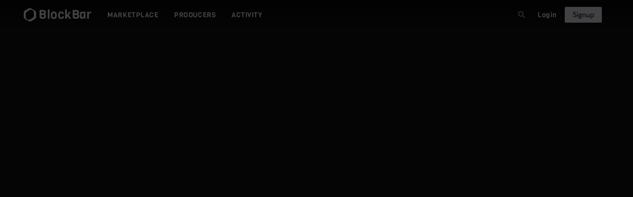

--- FILE ---
content_type: text/html; charset=UTF-8
request_url: https://verify.walletconnect.com/fc42173f6ba78552e64e15e315433cb4
body_size: 147
content:
<script>window.addEventListener("message",(t=>{const e=t.data,n=t.origin;64===e?.length&&fetch("/attestation",{method:"POST",body:JSON.stringify({attestationId:e,origin:n}),headers:{"content-type":"application/json","x-csrf-token":"eyJhbGciOiJIUzI1NiIsInR5cCI6IkpXVCJ9.eyJleHAiOjE3NjkwOTYzNjd9.m1JiEkyiLphDWaa6XjTkudycabDCBsv4Fqhfh_bTjLQ"}})})),window.addEventListener("load",(async()=>{setInterval((()=>{window.location.reload()}),33e5)})),window.parent.postMessage("verify_ready","*");</script>

--- FILE ---
content_type: text/css
request_url: https://blockbar.com/static/css/1602.103ce3e7.css
body_size: 6984
content:
#cc-main{background:transparent;color:#2c2f31;color:var(--cc-primary-color);font-family:-apple-system,BlinkMacSystemFont,"Segoe UI",Roboto,Helvetica,Arial,sans-serif,"Apple Color Emoji","Segoe UI Emoji","Segoe UI Symbol";font-family:var(--cc-font-family);font-size:16px;font-weight:400;-webkit-font-smoothing:antialiased;-moz-osx-font-smoothing:grayscale;line-height:1.15;position:relative;text-rendering:optimizeLegibility;-webkit-text-size-adjust:100%;position:fixed;z-index:2147483647;z-index:var(--cc-z-index)}#cc-main :after,#cc-main :before,#cc-main a,#cc-main button,#cc-main div,#cc-main h2,#cc-main input,#cc-main p,#cc-main span{all:unset;box-sizing:border-box}#cc-main .pm__badge,#cc-main button{-webkit-animation:none 0s ease 0s 1 normal none running;animation:none 0s ease 0s 1 normal none running;-webkit-backface-visibility:visible;backface-visibility:visible;background:transparent none repeat 0 0 / auto auto padding-box border-box scroll;border:medium none currentColor;border-collapse:separate;border-image:none;border-radius:0;border-spacing:0;bottom:auto;box-shadow:none;box-sizing:content-box;caption-side:top;clear:none;clip:auto;color:#000;-webkit-columns:auto;columns:auto;-webkit-column-count:auto;column-count:auto;-webkit-column-fill:balance;column-fill:balance;-webkit-column-gap:normal;column-gap:normal;-webkit-column-rule:medium none currentColor;column-rule:medium none currentColor;-webkit-column-span:1;column-span:1;-webkit-column-width:auto;column-width:auto;content:normal;counter-increment:none;counter-reset:none;cursor:auto;direction:ltr;display:inline;empty-cells:show;float:none;font-family:serif;font-size:medium;font-style:normal;font-variant:normal;font-weight:normal;font-stretch:normal;line-height:normal;height:auto;-webkit-hyphens:none;hyphens:none;left:auto;letter-spacing:normal;list-style:disc outside none;margin:0;max-height:none;max-width:none;min-height:0;min-width:0;opacity:1;orphans:2;outline:medium none invert;overflow:visible;overflow-x:visible;overflow-y:visible;padding:0;page-break-after:auto;page-break-before:auto;page-break-inside:auto;-webkit-perspective:none;perspective:none;-webkit-perspective-origin:50% 50%;perspective-origin:50% 50%;position:static;right:auto;tab-size:8;table-layout:auto;text-align:left;text-align-last:auto;text-decoration:none;text-indent:0;text-shadow:none;text-transform:none;top:auto;-webkit-transform:none;transform:none;-webkit-transform-origin:50% 50% 0;transform-origin:50% 50% 0;-webkit-transform-style:flat;transform-style:flat;transition:none 0s ease 0s;unicode-bidi:normal;vertical-align:baseline;visibility:visible;white-space:normal;widows:2;width:auto;word-spacing:normal;z-index:auto;all:initial;box-sizing:border-box;color:inherit;visibility:inherit}#cc-main .pm__badge,#cc-main a,#cc-main button,#cc-main input{-webkit-appearance:none;appearance:none;cursor:pointer;font-family:inherit;font-size:100%;line-height:normal;margin:0;outline:revert;outline-offset:2px;overflow:hidden}#cc-main table,#cc-main tbody,#cc-main td,#cc-main th,#cc-main thead,#cc-main tr{all:revert;color:inherit;font-family:inherit;font-size:inherit;font-weight:inherit}:root{--cc-font-family:-apple-system,BlinkMacSystemFont,"Segoe UI",Roboto,Helvetica,Arial,sans-serif,"Apple Color Emoji","Segoe UI Emoji","Segoe UI Symbol";--cc-modal-border-radius:.5rem;--cc-btn-border-radius:.4rem;--cc-modal-transition-duration:.25s;--cc-link-color:var(--cc-btn-primary-bg);--cc-modal-margin:1rem;--cc-z-index:2147483647;--cc-bg:#fff;--cc-primary-color:#2c2f31;--cc-secondary-color:#5e6266;--cc-btn-primary-bg:#30363c;--cc-btn-primary-color:#fff;--cc-btn-primary-border-color:var(--cc-btn-primary-bg);--cc-btn-primary-hover-bg:#000;--cc-btn-primary-hover-color:#fff;--cc-btn-primary-hover-border-color:var(--cc-btn-primary-hover-bg);--cc-btn-secondary-bg:#eaeff2;--cc-btn-secondary-color:var(--cc-primary-color);--cc-btn-secondary-border-color:var(--cc-btn-secondary-bg);--cc-btn-secondary-hover-bg:#d4dae0;--cc-btn-secondary-hover-color:#000;--cc-btn-secondary-hover-border-color:#d4dae0;--cc-separator-border-color:#f0f4f7;--cc-toggle-on-bg:var(--cc-btn-primary-bg);--cc-toggle-off-bg:#667481;--cc-toggle-on-knob-bg:#fff;--cc-toggle-off-knob-bg:var(--cc-toggle-on-knob-bg);--cc-toggle-enabled-icon-color:var(--cc-bg);--cc-toggle-disabled-icon-color:var(--cc-bg);--cc-toggle-readonly-bg:#d5dee2;--cc-toggle-readonly-knob-bg:#fff;--cc-toggle-readonly-knob-icon-color:var(--cc-toggle-readonly-bg);--cc-section-category-border:var(--cc-cookie-category-block-bg);--cc-cookie-category-block-bg:#f0f4f7;--cc-cookie-category-block-border:#f0f4f7;--cc-cookie-category-block-hover-bg:#e9eff4;--cc-cookie-category-block-hover-border:#e9eff4;--cc-cookie-category-expanded-block-bg:transparent;--cc-cookie-category-expanded-block-hover-bg:#dee4e9;--cc-overlay-bg:rgba(0,0,0,.65);--cc-webkit-scrollbar-bg:var(--cc-section-category-border);--cc-webkit-scrollbar-hover-bg:var(--cc-btn-primary-hover-bg);--cc-footer-bg:var(--cc-btn-secondary-bg);--cc-footer-color:var(--cc-secondary-color);--cc-footer-border-color:#e4eaed;--cc-pm-toggle-border-radius:4em}#cc-main.cc--rtl{direction:rtl}#cc-main .cm__title,#cc-main a,#cc-main b,#cc-main em,#cc-main strong{font-weight:600}#cc-main button>span{pointer-events:none}#cc-main .cc__link,#cc-main a{background-image:linear-gradient(currentColor,currentColor);background-position:0 100%;background-repeat:no-repeat;background-size:0 1px;font-weight:600;position:relative;transition:background-size .25s,color .25s ease}#cc-main .cc__link:hover,#cc-main a:hover{background-size:100% 1px;color:#2c2f31;color:var(--cc-primary-color)}#cc-main .cc__link{color:#30363c;color:var(--cc-link-color)}#cc-main .cm__desc,#cc-main .pm__body{overscroll-behavior:auto contain;scrollbar-width:thin}@media screen and (min-width:640px){#cc-main ::-webkit-scrollbar,#cc-main ::-webkit-scrollbar-thumb,#cc-main ::-webkit-scrollbar-track{all:revert}#cc-main ::-webkit-scrollbar-thumb{-webkit-background-clip:padding-box;background-clip:padding-box;background:#d5dee2;background:var(--cc-toggle-readonly-bg);border:.25rem solid #fff;border:.25rem solid var(--cc-bg);border-radius:1rem}#cc-main ::-webkit-scrollbar-thumb:hover{background:#667481;background:var(--cc-toggle-off-bg)}#cc-main ::-webkit-scrollbar{background:transparent;width:12px}}html.disable--interaction.show--consent,html.disable--interaction.show--consent body{height:auto!important;overflow:hidden!important}@media (prefers-reduced-motion){#cc-main{--cc-modal-transition-duration:0s}}.cc--darkmode{--cc-bg:#161a1c;--cc-primary-color:#ebf3f6;--cc-secondary-color:#aebbc5;--cc-btn-primary-bg:#c2d0e0;--cc-btn-primary-color:var(--cc-bg);--cc-btn-primary-border-color:var(--cc-btn-primary-bg);--cc-btn-primary-hover-bg:#98a7b6;--cc-btn-primary-hover-color:#000;--cc-btn-primary-hover-border-color:var(--cc-btn-primary-hover-bg);--cc-btn-secondary-bg:#242c31;--cc-btn-secondary-color:var(--cc-primary-color);--cc-btn-secondary-border-color:var(--cc-btn-secondary-bg);--cc-btn-secondary-hover-bg:#353d43;--cc-btn-secondary-hover-color:#fff;--cc-btn-secondary-hover-border-color:var(--cc-btn-secondary-hover-bg);--cc-separator-border-color:#222a30;--cc-toggle-on-bg:var(--cc-btn-primary-bg);--cc-toggle-off-bg:#525f6b;--cc-toggle-on-knob-bg:var(--cc-btn-primary-color);--cc-toggle-off-knob-bg:var(--cc-btn-primary-color);--cc-toggle-enabled-icon-color:var(--cc-btn-primary-color);--cc-toggle-disabled-icon-color:var(--cc-btn-primary-color);--cc-toggle-readonly-bg:#343e45;--cc-toggle-readonly-knob-bg:#5f6b72;--cc-toggle-readonly-knob-icon-color:var(--cc-toggle-readonly-bg);--cc-section-category-border:#1e2428;--cc-cookie-category-block-bg:#1e2428;--cc-cookie-category-block-border:var(--cc-section-category-border);--cc-cookie-category-block-hover-bg:#242c31;--cc-cookie-category-block-hover-border:#232a2f;--cc-cookie-category-expanded-block-bg:transparent;--cc-cookie-category-expanded-block-hover-bg:var(--cc-toggle-readonly-bg);--cc-overlay-bg:rgba(0,0,0,.65);--cc-webkit-scrollbar-bg:var(--cc-section-category-border);--cc-webkit-scrollbar-hover-bg:var(--cc-btn-primary-hover-bg);--cc-footer-bg:#0c0e0f;--cc-footer-color:var(--cc-secondary-color);--cc-footer-border-color:#060809}.cc--darkmode #cc-main{color-scheme:dark}#cc-main .cm{background:#fff;background:var(--cc-bg);border-radius:.5rem;border-radius:var(--cc-modal-border-radius);box-shadow:0 .625em 1.875em rgba(0,0,2,.3);display:flex;flex-direction:column;max-width:24rem;opacity:0;overflow:hidden;position:fixed;-webkit-transform:translateY(1.6em);transform:translateY(1.6em);visibility:hidden;z-index:1}#cc-main .cm--top{top:1rem;top:var(--cc-modal-margin)}#cc-main .cm--middle{top:50%;-webkit-transform:translateY(calc(-50% + 1.6em));transform:translateY(calc(-50% + 1.6em))}#cc-main .cm--bottom{bottom:1rem;bottom:var(--cc-modal-margin)}#cc-main .cm--center{left:1rem;left:var(--cc-modal-margin);margin:0 auto;right:1rem;right:var(--cc-modal-margin);width:auto;width:initial}#cc-main .cm--left{left:1rem;left:var(--cc-modal-margin);margin-right:1rem;margin-right:var(--cc-modal-margin)}#cc-main .cm--right{margin-left:1rem;margin-left:var(--cc-modal-margin);right:1rem;right:var(--cc-modal-margin)}#cc-main .cm__body{display:flex;flex-direction:column;justify-content:space-between;position:relative}#cc-main .cm__btns,#cc-main .cm__links{padding:1rem 1.3rem;width:auto;width:initial}#cc-main .cm__texts{display:flex;flex:1 1;flex-direction:column;justify-content:center;padding:1rem 0 0}#cc-main .cm__desc,#cc-main .cm__title{padding:0 1.3rem}#cc-main .cm__title{font-size:1.05em}#cc-main .cm__title+.cm__desc{margin-top:1.1em}#cc-main .cm__desc{color:#5e6266;color:var(--cc-secondary-color);font-size:.9em;line-height:1.5;max-height:40vh;overflow-x:visible;overflow-y:auto;padding-bottom:1em}#cc-main .cm__btns{border-top:1px solid #f0f4f7;border-top:1px solid var(--cc-separator-border-color);display:flex;flex-direction:column;justify-content:center}#cc-main .cm__btn-group{display:grid;grid-auto-columns:minmax(0,1fr)}#cc-main .cm__btn+.cm__btn,#cc-main .cm__btn-group+.cm__btn-group{margin-top:.375rem}#cc-main .cm--flip .cm__btn+.cm__btn,#cc-main .cm--flip .cm__btn-group+.cm__btn-group{margin-bottom:.375rem;margin-top:0}#cc-main .cm--inline .cm__btn+.cm__btn{margin-left:.375rem;margin-top:0}#cc-main .cm--inline.cm--flip .cm__btn+.cm__btn{margin-bottom:0;margin-left:0;margin-right:.375rem}#cc-main .cm--inline.cm--flip .cm__btn-group+.cm__btn-group{margin-bottom:.375rem;margin-right:0}#cc-main .cm--wide .cm__btn+.cm__btn,#cc-main .cm--wide .cm__btn-group+.cm__btn-group{margin-left:.375rem;margin-top:0}#cc-main .cm--wide.cm--flip .cm__btn+.cm__btn,#cc-main .cm--wide.cm--flip .cm__btn-group+.cm__btn-group{margin-bottom:0;margin-right:.375rem}#cc-main .cm--bar:not(.cm--inline) .cm__btn-group--uneven,#cc-main .cm--wide .cm__btn-group--uneven{display:flex;flex:1 1;justify-content:space-between}#cc-main .cm--bar:not(.cm--inline).cm--flip .cm__btn-group--uneven,#cc-main .cm--wide.cm--flip .cm__btn-group--uneven{flex-direction:row-reverse}#cc-main .cm__btn{background:#30363c;background:var(--cc-btn-primary-bg);border:1px solid #30363c;border:1px solid var(--cc-btn-primary-border-color);border-radius:.4rem;border-radius:var(--cc-btn-border-radius);color:#fff;color:var(--cc-btn-primary-color);font-size:.82em;font-weight:600;min-height:42px;padding:.5em 1em;text-align:center}#cc-main .cm__btn:hover{background:#000;background:var(--cc-btn-primary-hover-bg);border-color:#000;border-color:var(--cc-btn-primary-hover-border-color);color:#fff;color:var(--cc-btn-primary-hover-color)}#cc-main .cm__btn--secondary{background:#eaeff2;background:var(--cc-btn-secondary-bg);border-color:#eaeff2;border-color:var(--cc-btn-secondary-border-color);color:#2c2f31;color:var(--cc-btn-secondary-color)}#cc-main .cm__btn--secondary:hover{background:#d4dae0;background:var(--cc-btn-secondary-hover-bg);border-color:#d4dae0;border-color:var(--cc-btn-secondary-hover-border-color);color:#000;color:var(--cc-btn-secondary-hover-color)}#cc-main .cm__btn--close{border-radius:0;border-bottom-left-radius:.4rem;border-bottom-left-radius:var(--cc-btn-border-radius);border-right:none;border-top:none;display:none;font-size:1em;height:42px;min-width:auto!important;overflow:hidden;padding:0!important;position:absolute;right:0;top:0;width:42px}#cc-main .cm__btn--close svg{stroke:#fff;stroke:var(--cc-btn-primary-color);-webkit-transform:scale(.5);transform:scale(.5);transition:stroke .15s ease}#cc-main .cm__btn--close:hover svg{stroke:#fff;stroke:var(--cc-btn-primary-hover-color)}#cc-main .cm__btn--close.cm__btn--secondary svg{stroke:#2c2f31;stroke:var(--cc-btn-secondary-color)}#cc-main .cm__btn--close.cm__btn--secondary:hover svg{stroke:#000;stroke:var(--cc-btn-secondary-hover-color)}#cc-main .cm__btn--close+.cm__texts .cm__title{padding-right:3rem}#cc-main .cm--inline .cm__btn-group{grid-auto-flow:column}#cc-main .cm__footer{background:#eaeff2;background:var(--cc-footer-bg);border-top:1px solid #e4eaed;border-top:1px solid var(--cc-footer-border-color);color:#5e6266;color:var(--cc-footer-color);padding:.4em 0 .5em}#cc-main .cm__links{display:flex;flex-direction:row;padding-bottom:0;padding-top:0}#cc-main .cm__link-group{display:flex;flex-direction:row;font-size:.8em;width:100%}#cc-main .cm__link-group>*+*{margin-left:1.3rem}#cc-main .cm--flip .cm__btn:last-child{grid-row:1}#cc-main .cm--inline.cm--flip .cm__btn:last-child{grid-column:1}#cc-main .cm--box .cm__btn--close{display:block}#cc-main .cm--box.cm--flip .cm__btns{flex-direction:column-reverse}#cc-main .cm--box.cm--wide{max-width:36em}#cc-main .cm--box.cm--wide .cm__btns{flex-direction:row;justify-content:space-between}#cc-main .cm--box.cm--wide .cm__btn-group{grid-auto-flow:column}#cc-main .cm--box.cm--wide .cm__btn{min-width:120px;padding-left:1.8em;padding-right:1.8em}#cc-main .cm--box.cm--wide.cm--flip .cm__btns{flex-direction:row-reverse}#cc-main .cm--box.cm--wide.cm--flip .cm__btn:last-child{grid-column:1}#cc-main .cm--cloud{max-width:54em;width:auto;width:initial}#cc-main .cm--cloud .cm__body{flex-direction:row}#cc-main .cm--cloud .cm__texts{flex:1 1}#cc-main .cm--cloud .cm__desc{max-height:9.4em}#cc-main .cm--cloud .cm__btns{border-left:1px solid #f0f4f7;border-left:1px solid var(--cc-separator-border-color);border-top:none;max-width:23em}#cc-main .cm--cloud .cm__btn-group{flex-direction:column}#cc-main .cm--cloud .cm__btn{min-width:19em}#cc-main .cm--cloud.cm--flip .cm__btn-group,#cc-main .cm--cloud.cm--flip .cm__btns{flex-direction:column-reverse}#cc-main .cm--cloud.cm--inline .cm__btn-group{flex-direction:row}#cc-main .cm--cloud.cm--inline .cm__btn{min-width:10em}#cc-main .cm--cloud.cm--inline.cm--flip .cm__btn-group{flex-direction:row-reverse}#cc-main .cm--bar{border-radius:0;left:0;margin:0;max-width:none;max-width:initial;opacity:1;right:0;-webkit-transform:translateY(0);transform:translateY(0);width:100vw;--cc-modal-transition-duration:.35s}#cc-main .cm--bar.cm--top{top:0;-webkit-transform:translateY(-100%);transform:translateY(-100%)}#cc-main .cm--bar.cm--bottom{bottom:0;-webkit-transform:translateY(100%);transform:translateY(100%)}#cc-main .cm--bar .cm__body,#cc-main .cm--bar .cm__links{margin:0 auto;max-width:55em;width:100%}#cc-main .cm--bar .cm__body{padding:.5em 0 .9em}#cc-main .cm--bar .cm__btns{border-top:none;flex-direction:row;justify-content:space-between}#cc-main .cm--bar .cm__btn-group{grid-auto-flow:column}#cc-main .cm--bar:not(.cm--inline) .cm__btn+.cm__btn,#cc-main .cm--bar:not(.cm--inline) .cm__btn-group+.cm__btn-group{margin-left:.375rem;margin-top:0}#cc-main .cm--bar .cm__btn{min-width:120px;padding-left:2em;padding-right:2em}#cc-main .cm--bar.cm--flip:not(.cm--inline) .cm__btn+.cm__btn,#cc-main .cm--bar.cm--flip:not(.cm--inline) .cm__btn-group+.cm__btn-group{margin-bottom:0;margin-left:0;margin-right:.375rem}#cc-main .cm--bar.cm--flip .cm__btns{flex-direction:row-reverse}#cc-main .cm--bar.cm--flip .cm__btn:last-child{grid-column:1}#cc-main .cm--bar.cm--inline .cm__body,#cc-main .cm--bar.cm--inline .cm__links{max-width:74em}#cc-main .cm--bar.cm--inline .cm__body{flex-direction:row;padding:0}#cc-main .cm--bar.cm--inline .cm__btns{flex-direction:column;justify-content:center;max-width:23em}#cc-main .cm--bar.cm--inline.cm--flip .cm__btns{flex-direction:column-reverse}#cc-main .cc--anim .cm,#cc-main .cc--anim.cm-wrapper:before{transition:opacity .25s ease,visibility .25s ease,-webkit-transform .25s ease;transition:opacity .25s ease,visibility .25s ease,transform .25s ease;transition:opacity .25s ease,visibility .25s ease,transform .25s ease,-webkit-transform .25s ease;transition:opacity var(--cc-modal-transition-duration) ease,visibility var(--cc-modal-transition-duration) ease,-webkit-transform var(--cc-modal-transition-duration) ease;transition:opacity var(--cc-modal-transition-duration) ease,visibility var(--cc-modal-transition-duration) ease,transform var(--cc-modal-transition-duration) ease;transition:opacity var(--cc-modal-transition-duration) ease,visibility var(--cc-modal-transition-duration) ease,transform var(--cc-modal-transition-duration) ease,-webkit-transform var(--cc-modal-transition-duration) ease}#cc-main .cc--anim .cm__btn,#cc-main .cc--anim .cm__close{transition:background-color .15s ease,border-color .15s ease,color .15s ease}.disable--interaction #cc-main .cm-wrapper:before{background:rgba(0,0,0,.65);background:var(--cc-overlay-bg);bottom:0;content:"";left:0;opacity:0;position:fixed;right:0;top:0;visibility:hidden;z-index:0}.show--consent #cc-main .cc--anim .cm{opacity:1;-webkit-transform:translateY(0);transform:translateY(0);visibility:visible!important}.show--consent #cc-main .cc--anim .cm--middle{-webkit-transform:translateY(-50%);transform:translateY(-50%)}.show--consent #cc-main .cc--anim .cm--bar{-webkit-transform:translateY(0);transform:translateY(0)}.show--consent #cc-main .cc--anim.cm-wrapper:before{opacity:1;visibility:visible}#cc-main.cc--rtl .cm__btn--close{border-bottom-left-radius:0;border-bottom-left-radius:initial;border-bottom-right-radius:.4rem;border-bottom-right-radius:var(--cc-btn-border-radius);left:0;right:auto;right:initial}#cc-main.cc--rtl .cm__btn--close+.cm__texts .cm__title{padding-left:3rem!important;padding-right:1.3rem}#cc-main.cc--rtl .cm--inline .cm__btn+.cm__btn{margin-left:0;margin-right:.375rem}#cc-main.cc--rtl .cm--inline.cm--flip .cm__btn+.cm__btn{margin-left:.375rem;margin-right:0}#cc-main.cc--rtl .cm:not(.cm--inline).cm--bar .cm__btn+.cm__btn,#cc-main.cc--rtl .cm:not(.cm--inline).cm--bar .cm__btn-group+.cm__btn-group,#cc-main.cc--rtl .cm:not(.cm--inline).cm--wide .cm__btn+.cm__btn,#cc-main.cc--rtl .cm:not(.cm--inline).cm--wide .cm__btn-group+.cm__btn-group{margin-left:0;margin-right:.375rem}#cc-main.cc--rtl .cm:not(.cm--inline).cm--bar.cm--flip .cm__btn+.cm__btn,#cc-main.cc--rtl .cm:not(.cm--inline).cm--wide.cm--flip .cm__btn+.cm__btn{margin-left:.375rem;margin-right:0}#cc-main.cc--rtl .cm__link-group>*+*{margin-left:0;margin-right:1.3rem}@media screen and (max-width:640px){#cc-main{--cc-modal-margin:.5em}#cc-main .cm{max-width:none!important;width:auto!important}#cc-main .cm__body{flex-direction:column!important;padding:0!important}#cc-main .cm__btns,#cc-main .cm__desc,#cc-main .cm__links,#cc-main .cm__title{padding-left:1.1rem!important;padding-right:1.1rem!important}#cc-main .cm__btns{border-left:none!important;border-top:1px solid #f0f4f7!important;border-top:1px solid var(--cc-separator-border-color)!important;flex-direction:column!important;max-width:none!important;min-width:auto!important}#cc-main .cm__btn+.cm__btn,#cc-main .cm__btn-group+.cm__btn-group{margin:.375rem 0 0!important}#cc-main .cm--flip .cm__btn+.cm__btn,#cc-main .cm--flip .cm__btn-group+.cm__btn-group{margin-bottom:.375rem!important;margin-top:0!important}#cc-main .cm__btn-group{display:flex!important;flex-direction:column!important;min-width:auto!important}#cc-main .cm__btn{flex:auto!important}#cc-main .cm__link-group{justify-content:center!important}#cc-main .cm--flip .cm__btn-group,#cc-main .cm--flip .cm__btns{flex-direction:column-reverse!important}}#cc-main .pm-wrapper{position:relative;z-index:2}#cc-main .pm{background:#fff;background:var(--cc-bg);border-radius:.5rem;border-radius:var(--cc-modal-border-radius);box-shadow:0 .625em 1.875em rgba(0,0,2,.3);display:flex;flex-direction:column;opacity:0;overflow:hidden;position:fixed;visibility:hidden;width:100%;width:initial;z-index:1}#cc-main svg{fill:none;width:100%}#cc-main .pm__body,#cc-main .pm__footer,#cc-main .pm__header{padding:1em 1.4em}#cc-main .pm__header{align-items:center;border-bottom:1px solid #f0f4f7;border-bottom:1px solid var(--cc-separator-border-color);display:flex;justify-content:space-between}#cc-main .pm__title{align-items:center;display:flex;flex:1 1;font-weight:600;margin-right:2em}#cc-main .pm__close-btn{background:#eaeff2;background:var(--cc-btn-secondary-bg);border:1px solid #eaeff2;border:1px solid var(--cc-btn-secondary-border-color);border-radius:.4rem;border-radius:var(--cc-btn-border-radius);height:40px;position:relative;transition:all .15s ease;width:40px}#cc-main .pm__close-btn span{display:flex;height:100%;width:100%}#cc-main .pm__close-btn svg{stroke:#2c2f31;stroke:var(--cc-btn-secondary-color);-webkit-transform:scale(.5);transform:scale(.5);transition:stroke .15s ease}#cc-main .pm__close-btn:hover{background:#d4dae0;background:var(--cc-btn-secondary-hover-bg);border-color:#d4dae0;border-color:var(--cc-btn-secondary-hover-border-color)}#cc-main .pm__close-btn:hover svg{stroke:#000;stroke:var(--cc-btn-secondary-hover-color)}#cc-main .pm__body{flex:1 1;overflow-y:auto;overflow-y:overlay}#cc-main .pm__section,#cc-main .pm__section--toggle{border-radius:.4rem;border-radius:var(--cc-btn-border-radius);display:flex;flex-direction:column;margin-bottom:.5em}#cc-main .pm__section--toggle .pm__section-desc-wrapper{border:1px solid #f0f4f7;border:1px solid var(--cc-cookie-category-block-border);border-radius:.4rem;border-radius:var(--cc-btn-border-radius);border-top:none;border-top-left-radius:0;border-top-right-radius:0;display:none;margin-top:0!important;overflow:hidden}#cc-main .pm__section{border:1px solid #f0f4f7;border:1px solid var(--cc-separator-border-color);padding:1em;transition:background-color .25s ease,border-color .25s ease}#cc-main .pm__section:first-child{border:none;margin-bottom:2em;margin-top:0;padding:0;transition:none}#cc-main .pm__section:not(:first-child):hover{background:#f0f4f7;background:var(--cc-cookie-category-block-bg);border-color:#f0f4f7;border-color:var(--cc-cookie-category-block-border)}#cc-main .pm__section-toggles+.pm__section{margin-top:2em}#cc-main .pm__section--toggle{background:#f0f4f7;background:var(--cc-cookie-category-block-bg);border-top:none;margin-bottom:.375rem}#cc-main .pm__section--toggle .pm__section-title{align-items:center;background:#f0f4f7;background:var(--cc-cookie-category-block-bg);border:1px solid #f0f4f7;border:1px solid var(--cc-cookie-category-block-border);display:flex;justify-content:space-between;min-height:58px;padding:1.1em 5.4em 1.1em 1.2em;position:relative;transition:background-color .25s ease,border-color .25s ease;width:100%}#cc-main .pm__section--toggle .pm__section-title:hover{background:#e9eff4;background:var(--cc-cookie-category-block-hover-bg);border-color:#e9eff4;border-color:var(--cc-cookie-category-block-hover-border)}#cc-main .pm__section--toggle .pm__section-desc{margin-top:0;padding:1em}#cc-main .pm__section--toggle.is-expanded{--cc-cookie-category-block-bg:var(--cc-cookie-category-expanded-block-bg);--cc-cookie-category-block-border:var(--cc-cookie-category-expanded-block-hover-bg)}#cc-main .pm__section--toggle.is-expanded .pm__section-title{border-bottom-left-radius:0;border-bottom-right-radius:0}#cc-main .pm__section--toggle.is-expanded .pm__section-arrow svg{-webkit-transform:scale(.5) rotate(180deg);transform:scale(.5) rotate(180deg)}#cc-main .pm__section--toggle.is-expanded .pm__section-desc-wrapper{display:flex}#cc-main .pm__section--expandable .pm__section-title{cursor:pointer;padding-left:3.4em}#cc-main .pm__section--expandable .pm__section-arrow{background:#d5dee2;background:var(--cc-toggle-readonly-bg);border-radius:100%;display:flex;height:20px;justify-content:center;left:18px;pointer-events:none;position:absolute;width:20px}#cc-main .pm__section--expandable .pm__section-arrow svg{stroke:#2c2f31;stroke:var(--cc-btn-secondary-color);-webkit-transform:scale(.5);transform:scale(.5)}#cc-main .pm__section-title-wrapper{align-items:center;display:flex;position:relative}#cc-main .pm__section-title-wrapper+.pm__section-desc-wrapper{margin-top:.85em}#cc-main .pm__section-title{border-radius:.4rem;border-radius:var(--cc-btn-border-radius);font-size:.95em;font-weight:600}#cc-main .pm__badge{align-items:center;background:#eaeff2;background:var(--cc-btn-secondary-bg);border-radius:5em;color:#5e6266;color:var(--cc-secondary-color);display:flex;flex:none;font-size:.8em;font-weight:600;height:23px;justify-content:center;margin-left:1em;min-width:23px;overflow:hidden;padding:0 .6em 1px;position:relative;text-align:center;white-space:nowrap;width:auto}#cc-main .pm__service-counter{background:#30363c;background:var(--cc-btn-primary-bg);color:#fff;color:var(--cc-btn-primary-color);padding:0;width:23px}#cc-main .pm__service-counter[data-counterlabel]{padding:0 .6em 1px;width:auto}#cc-main .section__toggle,#cc-main .section__toggle-wrapper,#cc-main .toggle__icon,#cc-main .toggle__label{border-radius:4em;border-radius:var(--cc-pm-toggle-border-radius);height:23px;-webkit-transform:translateZ(0);transform:translateZ(0);width:50px}#cc-main .section__toggle-wrapper{cursor:pointer;position:absolute;right:18px;z-index:1}#cc-main .toggle-service{height:19px;position:relative;right:0;width:42px}#cc-main .toggle-service .section__toggle,#cc-main .toggle-service .toggle__icon,#cc-main .toggle-service .toggle__label{height:19px;width:42px}#cc-main .toggle-service .toggle__icon{position:relative}#cc-main .toggle-service .toggle__icon-circle{height:19px;width:19px}#cc-main .toggle-service .section__toggle:checked~.toggle__icon .toggle__icon-circle{-webkit-transform:translateX(23px);transform:translateX(23px)}#cc-main .pm__section--toggle:nth-child(2) .section__toggle-wrapper:after{display:none!important}#cc-main .section__toggle{border:0;cursor:pointer;display:block;left:0;margin:0;position:absolute;top:0}#cc-main .section__toggle:disabled{cursor:not-allowed}#cc-main .toggle__icon{background:#667481;background:var(--cc-toggle-off-bg);box-shadow:0 0 0 1px #667481;box-shadow:0 0 0 1px var(--cc-toggle-off-bg);display:flex;flex-direction:row;pointer-events:none;position:absolute;transition:all .25s ease}#cc-main .toggle__icon-circle{background:#fff;background:var(--cc-toggle-off-knob-bg);border:none;border-radius:4em;border-radius:var(--cc-pm-toggle-border-radius);box-shadow:0 1px 2px rgba(24,32,3,.36);display:block;height:23px;left:0;position:absolute;top:0;transition:background-color .25s ease,-webkit-transform .25s ease;transition:transform .25s ease,background-color .25s ease;transition:transform .25s ease,background-color .25s ease,-webkit-transform .25s ease;width:23px}#cc-main .toggle__icon-off,#cc-main .toggle__icon-on{height:100%;position:absolute;transition:opacity .15s ease;width:100%}#cc-main .toggle__icon-on{opacity:0;-webkit-transform:rotate(45deg);transform:rotate(45deg)}#cc-main .toggle__icon-on svg{stroke:#30363c;stroke:var(--cc-toggle-on-bg);-webkit-transform:scale(.55) rotate(-45deg);transform:scale(.55) rotate(-45deg)}#cc-main .toggle__icon-off{opacity:1}#cc-main .toggle__icon-off svg{stroke:#667481;stroke:var(--cc-toggle-off-bg);-webkit-transform:scale(.55);transform:scale(.55)}#cc-main .section__toggle:checked~.toggle__icon{background:#30363c;background:var(--cc-toggle-on-bg);box-shadow:0 0 0 1px #30363c;box-shadow:0 0 0 1px var(--cc-toggle-on-bg)}#cc-main .section__toggle:checked~.toggle__icon .toggle__icon-circle{background-color:#fff;background-color:var(--cc-toggle-on-knob-bg);-webkit-transform:translateX(27px);transform:translateX(27px)}#cc-main .section__toggle:checked~.toggle__icon .toggle__icon-on{opacity:1}#cc-main .section__toggle:checked~.toggle__icon .toggle__icon-off{opacity:0}#cc-main .section__toggle:checked:disabled~.toggle__icon{background:#d5dee2;background:var(--cc-toggle-readonly-bg);box-shadow:0 0 0 1px #d5dee2;box-shadow:0 0 0 1px var(--cc-toggle-readonly-bg)}#cc-main .section__toggle:checked:disabled~.toggle__icon .toggle__icon-circle{background:#fff;background:var(--cc-toggle-readonly-knob-bg);box-shadow:none}#cc-main .section__toggle:checked:disabled~.toggle__icon svg{stroke:#d5dee2;stroke:var(--cc-toggle-readonly-knob-icon-color)}#cc-main .toggle__label{opacity:0;overflow:hidden;pointer-events:none;position:absolute;top:0;z-index:-1}#cc-main .pm__section-desc-wrapper{color:#5e6266;color:var(--cc-secondary-color);display:flex;flex-direction:column;font-size:.9em}#cc-main .pm__section-desc-wrapper>:not(:last-child){border-bottom:1px solid #f0f4f7;border-bottom:1px solid var(--cc-cookie-category-block-border)}#cc-main .pm__section-services{display:flex;flex-direction:column}#cc-main .pm__service{align-items:center;display:flex;justify-content:space-between;padding:.4em 1.2em;position:relative;transition:background-color .15s ease}#cc-main .pm__service:hover{background-color:#e9eff4;background-color:var(--cc-cookie-category-block-hover-bg)}#cc-main .pm__service-header{align-items:center;display:flex;margin-right:1em;width:100%}#cc-main .pm__service-icon{border:2px solid;border-radius:100%;height:8px;margin-left:6px;margin-right:20px;margin-top:1px;min-width:8px}#cc-main .pm__service-title{font-size:.95em;width:100%;word-break:break-word}#cc-main .pm__section-desc{line-height:1.5em}#cc-main .pm__section-table{border-collapse:collapse;font-size:.9em;margin:0;overflow:hidden;padding:0;text-align:left;width:100%}#cc-main .pm__table-caption{text-align:left}#cc-main .pm__table-caption,#cc-main .pm__table-head>tr{border-bottom:1px dashed #f0f4f7;border-bottom:1px dashed var(--cc-separator-border-color);color:#2c2f31;color:var(--cc-primary-color);font-weight:600}#cc-main .pm__table-tr{transition:background-color .15s ease}#cc-main .pm__table-tr:hover{background:#e9eff4;background:var(--cc-cookie-category-block-hover-bg)}#cc-main .pm__table-caption,#cc-main .pm__table-td,#cc-main .pm__table-th{padding:.625em .625em .625em 1.2em;vertical-align:top}#cc-main .pm__footer{border-top:1px solid #f0f4f7;border-top:1px solid var(--cc-separator-border-color);display:flex;justify-content:space-between}#cc-main .pm__btn-group{display:flex}#cc-main .pm__btn+.pm__btn,#cc-main .pm__btn-group+.pm__btn-group{margin-left:.375rem}#cc-main .pm--flip .pm__btn+.pm__btn,#cc-main .pm--flip .pm__btn-group+.pm__btn-group{margin-left:0;margin-right:.375rem}#cc-main .pm__btn{background:#30363c;background:var(--cc-btn-primary-bg);border:1px solid #30363c;border:1px solid var(--cc-btn-primary-border-color);border-radius:.4rem;border-radius:var(--cc-btn-border-radius);color:#fff;color:var(--cc-btn-primary-color);flex:auto;font-size:.82em;font-weight:600;min-height:42px;min-width:110px;padding:.5em 1.5em;text-align:center;transition:background-color .15s ease,border-color .15s ease,color .15s ease}#cc-main .pm__btn:hover{background:#000;background:var(--cc-btn-primary-hover-bg);border-color:#000;border-color:var(--cc-btn-primary-hover-border-color);color:#fff;color:var(--cc-btn-primary-hover-color)}#cc-main .pm__btn--secondary{background:#eaeff2;background:var(--cc-btn-secondary-bg);border-color:#eaeff2;border-color:var(--cc-btn-secondary-border-color);color:#2c2f31;color:var(--cc-btn-secondary-color)}#cc-main .pm__btn--secondary:hover{background:#d4dae0;background:var(--cc-btn-secondary-hover-bg);border-color:#d4dae0;border-color:var(--cc-btn-secondary-hover-border-color);color:#000;color:var(--cc-btn-secondary-hover-color)}#cc-main .pm--box{height:calc(100% - 2em);left:1rem;left:var(--cc-modal-margin);margin:0 auto;max-height:37.5em;max-width:43em;right:1rem;right:var(--cc-modal-margin);top:50%;-webkit-transform:translateY(calc(-50% + 1.6em));transform:translateY(calc(-50% + 1.6em))}#cc-main .pm--box.pm--flip .pm__btn-group,#cc-main .pm--box.pm--flip .pm__footer{flex-direction:row-reverse}#cc-main .pm--bar{border-radius:0;bottom:0;height:100%;margin:0;max-height:none;max-width:29em;opacity:1;top:0;width:100%;--cc-modal-transition-duration:.35s}#cc-main .pm--bar .pm__section-table,#cc-main .pm--bar .pm__table-body,#cc-main .pm--bar .pm__table-td,#cc-main .pm--bar .pm__table-th,#cc-main .pm--bar .pm__table-tr{display:block}#cc-main .pm--bar .pm__table-head{display:none}#cc-main .pm--bar .pm__table-caption{display:block}#cc-main .pm--bar .pm__table-tr:not(:last-child){border-bottom:1px solid #f0f4f7;border-bottom:1px solid var(--cc-separator-border-color)}#cc-main .pm--bar .pm__table-td{display:flex;justify-content:space-between}#cc-main .pm--bar .pm__table-td:before{color:#2c2f31;color:var(--cc-primary-color);content:attr(data-column);flex:1 1;font-weight:600;min-width:100px;overflow:hidden;padding-right:2em;text-overflow:ellipsis}#cc-main .pm--bar .pm__table-td>div{flex:3 1}#cc-main .pm--bar:not(.pm--wide) .pm__body,#cc-main .pm--bar:not(.pm--wide) .pm__footer,#cc-main .pm--bar:not(.pm--wide) .pm__header{padding:1em 1.3em}#cc-main .pm--bar:not(.pm--wide) .pm__btn-group,#cc-main .pm--bar:not(.pm--wide) .pm__footer{flex-direction:column}#cc-main .pm--bar:not(.pm--wide) .pm__btn+.pm__btn,#cc-main .pm--bar:not(.pm--wide) .pm__btn-group+.pm__btn-group{margin:.375rem 0 0}#cc-main .pm--bar:not(.pm--wide).pm--flip .pm__btn-group,#cc-main .pm--bar:not(.pm--wide).pm--flip .pm__footer{flex-direction:column-reverse}#cc-main .pm--bar:not(.pm--wide).pm--flip .pm__btn+.pm__btn,#cc-main .pm--bar:not(.pm--wide).pm--flip .pm__btn-group+.pm__btn-group{margin-bottom:.375rem;margin-top:0}#cc-main .pm--bar:not(.pm--wide) .pm__badge{display:none}#cc-main .pm--bar.pm--left{left:0;-webkit-transform:translateX(-100%);transform:translateX(-100%)}#cc-main .pm--bar.pm--right{right:0;-webkit-transform:translateX(100%);transform:translateX(100%)}#cc-main .pm--bar.pm--wide{max-width:35em}#cc-main .pm--bar.pm--wide .pm__body,#cc-main .pm--bar.pm--wide .pm__footer,#cc-main .pm--bar.pm--wide .pm__header{padding:1em 1.4em}#cc-main .pm--bar.pm--wide.pm--flip .pm__btn-group,#cc-main .pm--bar.pm--wide.pm--flip .pm__footer{flex-direction:row-reverse}#cc-main .pm-overlay{background:rgba(0,0,0,.65);background:var(--cc-overlay-bg);bottom:0;content:"";left:0;opacity:0;position:fixed;right:0;top:0;visibility:hidden;z-index:1}#cc-main .cc--anim .pm,#cc-main .cc--anim .pm-overlay{transition:opacity .25s ease,visibility .25s ease,-webkit-transform .25s ease;transition:opacity .25s ease,visibility .25s ease,transform .25s ease;transition:opacity .25s ease,visibility .25s ease,transform .25s ease,-webkit-transform .25s ease;transition:opacity var(--cc-modal-transition-duration) ease,visibility var(--cc-modal-transition-duration) ease,-webkit-transform var(--cc-modal-transition-duration) ease;transition:opacity var(--cc-modal-transition-duration) ease,visibility var(--cc-modal-transition-duration) ease,transform var(--cc-modal-transition-duration) ease;transition:opacity var(--cc-modal-transition-duration) ease,visibility var(--cc-modal-transition-duration) ease,transform var(--cc-modal-transition-duration) ease,-webkit-transform var(--cc-modal-transition-duration) ease}.show--preferences #cc-main .cc--anim .pm{opacity:1;visibility:visible!important}.show--preferences #cc-main .cc--anim .pm--box{-webkit-transform:translateY(-50%);transform:translateY(-50%)}.show--preferences #cc-main .cc--anim .pm--bar{-webkit-transform:translateX(0);transform:translateX(0)}.show--preferences #cc-main .cc--anim .pm-overlay{opacity:1;visibility:visible}#cc-main.cc--rtl .pm__service-header{margin-left:1em;margin-right:0}#cc-main.cc--rtl .pm__section-arrow{left:auto;left:initial;right:18px}#cc-main.cc--rtl .section__toggle-wrapper{left:18px;right:auto;right:initial;-webkit-transform-origin:left;transform-origin:left}#cc-main.cc--rtl .toggle-service{left:0}#cc-main.cc--rtl .pm__service-icon{margin-left:20px;margin-right:5px}#cc-main.cc--rtl .pm__section--toggle .pm__section-title{padding-left:5.4em;padding-right:1.2em}#cc-main.cc--rtl .pm__section--expandable .pm__section-title{padding-right:3.4em}#cc-main.cc--rtl .pm__badge{margin-left:0;margin-left:initial;margin-right:1em}#cc-main.cc--rtl .toggle__icon-circle{-webkit-transform:translateX(27px);transform:translateX(27px)}#cc-main.cc--rtl .toggle-service .toggle__icon-circle{-webkit-transform:translateX(23px);transform:translateX(23px)}#cc-main.cc--rtl .section__toggle:checked~.toggle__icon .toggle__icon-circle{-webkit-transform:translateX(0);transform:translateX(0)}#cc-main.cc--rtl .pm__table-td,#cc-main.cc--rtl .pm__table-th{padding-left:0;padding-left:initial;padding-right:1.2em;text-align:right}#cc-main.cc--rtl .pm__table-td{padding-left:0;padding-left:initial;padding-right:1.2em}#cc-main.cc--rtl .pm__table-td:before{padding-left:2em;padding-right:0;padding-right:initial}#cc-main.cc--rtl .pm__btn+.pm__btn,#cc-main.cc--rtl .pm__btn-group+.pm__btn-group{margin-left:0;margin-right:.375rem}#cc-main.cc--rtl .pm--flip .pm__btn+.pm__btn,#cc-main.cc--rtl .pm--flip .pm__btn-group+.pm__btn-group{margin-left:.375rem;margin-right:0}#cc-main.cc--rtl .pm--flip.pm--bar:not(.pm--wide) .pm__btn+.pm__btn,#cc-main.cc--rtl .pm--flip.pm--bar:not(.pm--wide) .pm__btn-group+.pm__btn-group{margin-left:0}@media screen and (max-width:640px){#cc-main .pm{border-radius:0;bottom:0;height:auto;left:0;max-height:100%;max-width:none!important;right:0;top:0;-webkit-transform:translateY(1.6em);transform:translateY(1.6em)}#cc-main .pm__body,#cc-main .pm__footer,#cc-main .pm__header{padding:.9em!important}#cc-main .pm__badge{display:none}#cc-main .pm__section-table,#cc-main .pm__table-body,#cc-main .pm__table-caption,#cc-main .pm__table-td,#cc-main .pm__table-th,#cc-main .pm__table-tr{display:block}#cc-main .pm__table-head{display:none}#cc-main .pm__table-tr:not(:last-child){border-bottom:1px solid #f0f4f7;border-bottom:1px solid var(--cc-separator-border-color)}#cc-main .pm__table-td{display:flex;justify-content:space-between}#cc-main .pm__table-td:before{color:#2c2f31;color:var(--cc-primary-color);content:attr(data-column);flex:1 1;font-weight:600;min-width:100px;overflow:hidden;padding-right:2em;text-overflow:ellipsis}#cc-main .pm__table-td>div{flex:3 1}#cc-main .pm__btn-group,#cc-main .pm__footer{flex-direction:column!important}#cc-main .pm__btn-group{display:flex!important}#cc-main .pm__btn+.pm__btn,#cc-main .pm__btn-group+.pm__btn-group{margin:.375rem 0 0!important}#cc-main .pm--flip .pm__btn+.pm__btn,#cc-main .pm--flip .pm__btn-group+.pm__btn-group{margin-bottom:.375rem!important;margin-top:0!important}#cc-main .pm--flip .pm__btn-group,#cc-main .pm--flip .pm__footer{flex-direction:column-reverse!important}.show--preferences #cc-main .cc--anim .pm{-webkit-transform:translateY(0)!important;transform:translateY(0)!important}}
vm-player{--vm-color-dark:#313131;--vm-color-gray-100:rgba(0, 0, 0, 0.1);--vm-color-gray-200:rgba(0, 0, 0, 0.27);--vm-color-gray-300:rgba(0, 0, 0, 0.38);--vm-color-gray-500:rgba(0, 0, 0, 0.64);--vm-color-gray-600:rgba(0, 0, 0, 0.7);--vm-color-white-100:rgba(255, 255, 255, 0.1);--vm-color-white-200:rgba(255, 255, 255, 0.27);--vm-color-white-700:rgba(255, 255, 255, 0.87);--vm-fade-transition:opacity 0.3s ease-in-out;--vm-media-z-index:0;--vm-blocker-z-index:1;--vm-ui-z-index:2;--vm-loading-screen-z-index:1;--vm-poster-z-index:5;--vm-scrim-z-index:10;--vm-click-to-play-z-index:20;--vm-dbl-click-fullscreen-z-index:20;--vm-captions-z-index:30;--vm-spinner-z-index:40;--vm-controls-z-index:50;--vm-tooltip-z-index:60;--vm-menu-z-index:70;--vm-skeleton-z-index:100;--vm-player-bg:#000;--vm-player-border-radius:4px;--vm-player-font-family:'Helvetica Neue','Segoe UI',Helvetica,Arial,sans-serif;--vm-loading-screen-dot-size:12px;--vm-loading-screen-pulse-duration:1.5s;--vm-loading-screen-dot-color:var(
    --vm-player-theme,
    var(--vm-color-white-700)
  );--vm-skeleton-color:hsl(0, 10%, 90%);--vm-skeleton-sheen-color:hsl(0, 10%, 97%);--vm-slider-thumb-width:13px;--vm-slider-thumb-height:13px;--vm-slider-thumb-bg:#fff;--vm-slider-thumb-border:2px solid transparent;--vm-slider-track-height:3px;--vm-slider-track-focused-height:5px;--vm-slider-track-color:var(--vm-color-white-200);--vm-slider-value-color:var(--vm-player-theme, #fff);--vm-tooltip-border-radius:3px;--vm-tooltip-font-size:14px;--vm-tooltip-padding:calc(var(--vm-control-spacing) / 1.5);--vm-tooltip-fade-duration:0.2s;--vm-tooltip-fade-timing-func:ease;--vm-tooltip-spacing:14px;--vm-tooltip-box-shadow:0 0 2px var(--vm-color-gray-500);--vm-tooltip-bg:var(--vm-color-dark);--vm-tooltip-color:var(--vm-color-white-700);--vm-spinner-width:80px;--vm-spinner-height:80px;--vm-spinner-thickness:3px;--vm-spinner-fill-color:#fff;--vm-spinner-track-color:var(--vm-color-white-200);--vm-spinner-spin-duration:1.1s;--vm-spinner-spin-timing-func:linear;--vm-scrim-bg:var(--vm-color-gray-300);--vm-captions-text-color:#fff;--vm-captions-font-size:18px;--vm-captions-font-size-medium:22px;--vm-captions-font-size-large:24px;--vm-captions-font-size-xlarge:28px;--vm-captions-cue-bg-color:var(--vm-color-gray-600);--vm-captions-cue-border-radius:2px;--vm-captions-cue-padding:0.2em 0.5em;--vm-controls-bg:transparent;--vm-controls-border-radius:4px;--vm-controls-padding:var(--vm-control-spacing);--vm-controls-spacing:var(--vm-control-spacing);--vm-control-group-spacing:var(--vm-control-spacing);--vm-control-border:0;--vm-control-scale:1;--vm-control-border-radius:3px;--vm-control-spacing:8px;--vm-control-padding:4px;--vm-control-icon-size:28px;--vm-control-color:#fff;--vm-control-tap-highlight:var(--vm-color-white-200);--vm-control-focus-color:#fff;--vm-control-focus-bg:var(--vm-player-theme, var(--vm-color-white-200));--vm-scrubber-loading-stripe-size:25px;--vm-scrubber-buffered-bg:var(--vm-color-white-200);--vm-scrubber-loading-stripe-color:var(--vm-color-white-200);--vm-scrubber-tooltip-spacing:10px;--vm-time-font-size:14px;--vm-time-font-weight:400;--vm-time-color:var(--vm-color-white-700);--vm-menu-color:var(--vm-color-white-700);--vm-menu-bg:var(--vm-color-dark);--vm-menu-font-size:14px;--vm-menu-font-weight:400;--vm-menu-transition:transform 0.25s ease-out;--vm-menu-item-padding:8px;--vm-menu-item-focus-color:var(--vm-menu-color);--vm-menu-item-focus-bg:var(--vm-color-white-100);--vm-menu-item-tap-highlight:var(--vm-color-white-100);--vm-menu-item-hint-color:var(--vm-menu-color);--vm-menu-item-hint-font-size:13px;--vm-menu-item-hint-opacity:0.54;--vm-menu-item-badge-color:var(--vm-menu-color);--vm-menu-item-badge-bg:transparent;--vm-menu-item-badge-font-size:10px;--vm-menu-item-arrow-color:var(--vm-menu-color);--vm-menu-item-check-icon-size:16px;--vm-menu-item-divider-color:var(--vm-color-white-100);--vm-settings-width:275px;--vm-settings-padding:8px;--vm-settings-max-height:75%;--vm-settings-border-radius:2px;--vm-settings-shadow:0 0 8px 2px var(--vm-color-gray-100);--vm-settings-scroll-width:10px;--vm-settings-scroll-thumb-color:var(--vm-color-white-200);--vm-settings-scroll-track-color:var(--vm-menu-bg);--vm-settings-transition:transform 0.2s cubic-bezier(0, 0, 0.4, 1) 0.16s,opacity 0.2s cubic-bezier(0, 0, 0.4, 1) 0.16s}vm-player[video]{--vm-tooltip-spacing:18px}vm-player[mobile],vm-player[touch]{--vm-control-border-radius:50%}vm-player[mobile]{--vm-settings-width:100%;--vm-menu-control-padding:12px calc(var(--vm-control-padding) * 2)}vm-player[audio]{--vm-controls-bg:var(--vm-color-dark);--vm-settings-max-height:200px;--vm-tooltip-spacing:10px}

/*# sourceMappingURL=1602.103ce3e7.css.map*/

--- FILE ---
content_type: text/css
request_url: https://blockbar.com/static/css/main.2d208dab.css
body_size: 17974
content:
body {
  margin: 0;
  font-family: -apple-system, BlinkMacSystemFont, 'Segoe UI', 'Roboto', 'Oxygen', 'Ubuntu', 'Cantarell', 'Fira Sans',
    'Droid Sans', 'Helvetica Neue', sans-serif;
  -webkit-font-smoothing: antialiased;
  -moz-osx-font-smoothing: grayscale;
}

code {
  font-family: source-code-pro, Menlo, Monaco, Consolas, 'Courier New', monospace;
}

.payment-option-card {
  transition: all 0.5s linear;
  cursor: pointer;
  color: rgb(155, 155, 155);

  background: #0b0b0b;
  border-radius: 5px;
  border: 2px solid rgba(155, 155, 155, 0.4);
  margin-right: 1.5rem;
}

.payment-option-card:hover:not(.wallet-list-card-disabled) {
  border: 2px solid white;
  color: white;
}
.payment-option-card.is-active {
  border: 2px solid darkgoldenrod;
  color: white;
}

.wallet-list-card-disabled {
  -webkit-filter: grayscale(1);
          filter: grayscale(1);
}
.payment-provider-selector {
  border-radius: 4px;
  cursor: pointer;
  transition: background-color 0.2s linear;
}
.payment-provider-selector:hover {
  background-color: #0b0b0b;
  transition: background-color 0.2s linear;
}

.payment-provider-selector.provider-exists {
  cursor: not-allowed !important;
}
.payment-provider-selector.provider-exists::after {
  position: absolute;
  top: 50%;
  left: 50%;
  -webkit-transform: translate(-50%, -50%);
          transform: translate(-50%, -50%);
  display: flex;
  align-items: center;
  justify-content: center;
  content: 'CONNECTED';
  letter-spacing: 2px;
  color: white;
  font-size: 22px;
  background-color: rgba(0, 0, 0, 0.9);
  width: 100%;
  height: 100%;
}

.payment-provider-selector.initializing {
  cursor: not-allowed !important;
}
.payment-provider-selector.initializing::after {
  position: absolute;
  top: 50%;
  left: 50%;
  -webkit-transform: translate(-50%, -50%);
          transform: translate(-50%, -50%);
  display: flex;
  align-items: center;
  justify-content: center;
  content: 'INITIALIZING';
  letter-spacing: 2px;
  color: white;
  font-size: 22px;
  background-color: rgba(0, 0, 0, 0.6);
  width: 100%;
  height: 100%;
}

.low-offers .ant-table-expanded-row > .ant-table-cell { padding: 0; }

/* Slider */
.slick-slider {
  position: relative;

  display: block;
  box-sizing: border-box;

  -webkit-user-select: none;
  user-select: none;

  -webkit-touch-callout: none;
  -khtml-user-select: none;
  touch-action: pan-y;
  -webkit-tap-highlight-color: transparent;
}

.slick-list {
  position: relative;

  display: block;
  overflow: hidden;

  margin: 0;
  padding: 0;
}
.slick-list:focus {
  outline: none;
}
.slick-list.dragging {
  cursor: pointer;
  cursor: hand;
}

/*.slick-slider .slick-track,*/
/*.slick-slider .slick-list*/
/*{*/
/*    -webkit-transform: translate3d(0, 0, 0);*/
/*    -moz-transform: translate3d(0, 0, 0);*/
/*    -ms-transform: translate3d(0, 0, 0);*/
/*    -o-transform: translate3d(0, 0, 0);*/
/*    transform: translate3d(0, 0, 0);*/
/*}*/

.slick-track {
  position: relative;
  top: 0;
  left: 0;

  display: block;
}
.slick-track:before,
.slick-track:after {
  display: table;

  content: '';
}
.slick-track:after {
  clear: both;
}
.slick-loading .slick-track {
  visibility: hidden;
}

.slick-slide {
  display: none;
  float: left;

  height: 100%;
  min-height: 1px;
}
[dir='rtl'] .slick-slide {
  float: right;
}
.slick-slide img {
  display: block;
}
.slick-slide.slick-loading img {
  display: none;
}
.slick-slide.dragging img {
  pointer-events: none;
}
.slick-initialized .slick-slide {
  display: block;
}
.slick-loading .slick-slide {
  visibility: hidden;
}
.slick-vertical .slick-slide {
  display: block;

  height: auto;

  border: 1px solid transparent;
}
.slick-arrow.slick-hidden {
  display: none;
}
@charset 'UTF-8';
/* Slider */

/* Icons */
@font-face {
  font-family: 'slick';
  font-weight: normal;
  font-style: normal;
}
/* Arrows */
.slick-prev,
.slick-next {
  font-size: 0;
  line-height: 0;

  position: absolute;
  top: 50%;

  display: block;

  width: 35px;
  height: 35px;
  z-index: 99;
  padding: 0;
  -webkit-transform: translate(0, -50%);
  transform: translate(0, -50%);

  cursor: pointer;

  color: transparent;
  border: none;
  outline: none;
  background: transparent;
}
.slick-prev:hover,
.slick-prev:focus,
.slick-next:hover,
.slick-next:focus {
  color: transparent;
  outline: none;
  background: transparent;
}
.slick-prev:hover:before,
.slick-prev:focus:before,
.slick-next:hover:before,
.slick-next:focus:before {
  opacity: 1;
}
.slick-prev.slick-disabled:before,
.slick-next.slick-disabled:before {
  opacity: 0.25;
}

.slick-prev:before,
.slick-next:before {
  font-family: 'slick';
  font-size: 20px;
  line-height: 1;

  opacity: 0.75;
  color: white;

  -webkit-font-smoothing: antialiased;
  -moz-osx-font-smoothing: grayscale;
}

.slick-prev {
  left: -25px;
}
[dir='rtl'] .slick-prev {
  right: -25px;
  left: auto;
}

.slick-next {
  right: -25px;
}
[dir='rtl'] .slick-next {
  right: auto;
  left: -25px;
}

/* Dots */
.slick-dotted.slick-slider {
  margin-bottom: 30px;
}

.slick-dots {
  position: absolute;
  bottom: -25px;

  display: block;

  width: 100%;
  padding: 0;
  margin: 0;

  list-style: none;

  text-align: center;
}
.slick-dots li {
  position: relative;

  display: inline-block;

  width: 20px;
  height: 20px;
  margin: 0 5px;
  padding: 0;

  cursor: pointer;
}
.slick-dots li button {
  font-size: 0;
  line-height: 0;

  display: block;

  width: 20px;
  height: 20px;
  padding: 5px;

  cursor: pointer;

  color: transparent;
  border: 0;
  outline: none;
  background: transparent;
}
.slick-dots li button:hover,
.slick-dots li button:focus {
  outline: none;
}
.slick-dots li button:hover:before,
.slick-dots li button:focus:before {
  opacity: 1;
}
.slick-dots li button:before {
  font-family: 'slick';
  font-size: 15px;
  line-height: 20px;

  position: absolute;
  top: 0;
  left: 0;

  width: 20px;
  height: 20px;

  content: '•';
  text-align: center;

  opacity: 0.3;
  color: white;

  -webkit-font-smoothing: antialiased;
  -moz-osx-font-smoothing: grayscale;
}
.slick-dots li.slick-active button:before {
  color: white;
  opacity: 1;
}

/*.slick-center.slick-current div div img{*/
/*    margin: auto;*/
/*    transition: all 0.5s linear;*/
/*}*/
.slick-slider.slick-initialized {
  z-index: 2;
}
.slick-track {
  display: flex;
  align-items: center;
  margin: auto;
  justify-content: center;
}
.slick-initialized .slick-slide {
  display: flex;
  align-items: center;
  justify-content: center;
  transition: all 0.5s linear;
}


.twitter-footer-embed{
    -webkit-transform: scale(0.93);
            transform: scale(0.93);
    -webkit-transform-origin: 0 0;
            transform-origin: 0 0;
}
@media (max-width: 767px) {
    .twitter-footer-embed{
        -webkit-transform: scale(1);
                transform: scale(1);
    }
}

header {
  /*padding: 0 5%;*/
  height: 60px;
  transition: background 1s ease-out;
}
.logo {
  margin-bottom: 0 !important;
}

.menu-btn {
  display: flex;
  background: none;
  color: white;
  border: none;
  padding: 0;
  font: inherit;
  cursor: pointer;
  outline: inherit;
}

.nav-brand-logo {
  max-height: 150px;
  max-width: 150px;
}

.dropdown-wrapper {
  display: block;
  position: fixed;
  opacity: 0;
  visibility: hidden;
  top: 0;
  left: 0;
  width: 100vw;
  transition: all 0.25s ease-in-out;
  z-index: -10;
}

.dropdown-wrapper.active {
  opacity: 1;
  visibility: visible;
  display: block;
  position: fixed;
  top: 0;
  left: 0;
  width: 100vw;
  transition: all 0.25s ease-in-out;
}
.brand-underline {
  margin-top: 5px;
  width: 50px;
  height: 1px;
  background: rgb(155, 155, 155);
}
.brand-link{
  font-size: 16px;
  position: relative;
}
.brand-link:after {
  content: '';
  position: absolute;
  left: 0;
  bottom: 2px;
  height: 1px;
  transition: width 0.3s cubic-bezier(0, 0.1, 0.125, 0.7);
  transition-delay: 0.1s;
  z-index: -1;
  width: 0;
  background: #fff;
}
.brand-link-wrapper{
  width: -webkit-fit-content;
  width: fit-content;
  width: -moz-fit-content;
}
.brand-link-wrapper:hover .brand-link:after {
  width: 80%;
  transition-delay: 0s;
  z-index: 1;
}
.navbar-mobile {
  display: table;
  width: 100%;
  position: fixed;
  z-index: 99;
}

.navbar-mobile .nav-bar ul li {
  display: block;
}

.navbar-mobile .nav-bar ul {
  padding: 0;
  text-align: center;
  display: table;
  flex-wrap: wrap;
  justify-content: center;
  align-items: center;
  margin: 0;
}

.navbar-mobile .nav-bar ul li a {
  display: none;
  text-align: center;
  text-decoration: none;
  color: #000;
  /*padding: 18px;*/
  margin-bottom: 12px;
  text-transform: uppercase;
  font-size: 15px;
}

.nav-bar {
  text-align: center;
  display: flex;
  flex-wrap: wrap;
  justify-content: center;
  align-items: center;
  position: relative;
}
.navbar-mobile button.menu-btn {
  display: none;
}

@media only screen and (max-width: 767px) {
  .navbar-mobile {
    height: 100%;
    -webkit-animation: slide-out 1s forwards;
            animation: slide-out 1s forwards;
  }
  .navbar-mobile .nav-bar ul li a {
    display: inline-block;
  }
  .navbar-mobile .nav-bar {
    left: -100vw;
    background-color: rgba(25, 25, 25, 0.98);
    transition: left 0.5s;
    height: 100%;
  }

  .navbar-mobile.open-nav {
    -webkit-animation: slide-in 1s forwards;
            animation: slide-in 1s forwards;
  }

  .navbar-mobile.open-nav .nav-bar {
    left: 0;
    width: 100%;
    transition: left 0.5s;
    height: 100%;
  }

  @-webkit-keyframes slide-out {
    0% {
      z-index: 9999;
    }
    99% {
      z-index: 9999;
    }
    100% {
      z-index: -1;
    }
  }

  @keyframes slide-out {
    0% {
      z-index: 9999;
    }
    99% {
      z-index: 9999;
    }
    100% {
      z-index: -1;
    }
  }
  @-webkit-keyframes slide-in {
    0% {
      z-index: 9999;
    }
    99% {
      z-index: 9999;
    }
    100% {
      z-index: 9999;
    }
  }
  @keyframes slide-in {
    0% {
      z-index: 9999;
    }
    99% {
      z-index: 9999;
    }
    100% {
      z-index: 9999;
    }
  }

  .navbar-mobile .nav-bar ul li a {
    display: block;
    color: #fff;
  }
}

.link-wrapper .dropdown-wrapper .container-fluid .row div .overflow-wrapper ul li {
  margin-right: 1.5rem;
  margin-left: 1.5rem;
}
.link-wrapper .dropdown-wrapper .container-fluid .row div .overflow-wrapper ul li:first-of-type {
  margin-right: 0;
  margin-right: initial;
}
.link-wrapper .dropdown-wrapper .container-fluid .row div .overflow-wrapper ul li:last-of-type {
  margin-right: 0;
  margin-right: initial;
}
.menu-drawer .ant-drawer-content-wrapper .ant-drawer-content .ant-drawer-header{
  display: none;
}



.search-count {
  font-size: 2.5rem;
  line-height: 2.5rem;
  min-height: 2.5rem;
  margin: 30px 0 30px;
}
.result-item {
  padding: 15px 15px 15px 0;
  font-size: 22px;
  width: -webkit-fit-content;
  width: -moz-fit-content;
  width: fit-content;
  transition: all 0.2s linear;
  cursor: pointer;
  position: relative;
}

.result-item:after {
  content: '';
  position: absolute;
  left: 0;
  bottom: 2px;
  height: 1px;
  transition: width 0.3s cubic-bezier(0, 0.1, 0.125, 0.7);
  transition-delay: 0.1s;
  z-index: -1;
  width: 0;
  background: #fff;
}
.result-item:hover:after {
  width: 100% !important;
  transition-delay: 0s;
  z-index: 1;
}
.result-item {
  color: rgb(155, 155, 155);
}
.result-item b {
  color: white;
}

@media (max-width: 767px) {
  .search-count {
    font-size: 1rem;
    line-height: 1rem;
    min-height: 1rem;
    margin: 10px 0 10px;
  }
  .result-item {
    padding: 15px 15px 15px 0;
    font-size: 15px;
  }
}

.search.release-pack-row:hover {
  background-color: rgba(255, 255, 255, 0.05);
}


.dropdown-menu-wrapper {
  position: relative;
}
.sub-menu {
  position: absolute;
  width: -webkit-fit-content;
  width: -moz-fit-content;
  width: fit-content;
  min-width: 150px;
  /*top: 30px;*/
  /*padding: 15px 0;*/
  background-color: black;
  border-radius: 2px;
  border: thin solid rgb(25, 25, 25);
  right: 0;
  top: 35px;
  -webkit-transform-origin: 50% -30px;
          transform-origin: 50% -30px;
}

.sub-menu-background {
  position: absolute;
  top: 0;
  right: 0;
  bottom: 0;
  /*left: 0;*/

  -webkit-transform-origin: 0 0;

          transform-origin: 0 0;
  box-shadow: 0 20px 25px -5px rgba(0, 0, 0, 0.1), 0 10px 10px -5px rgba(0, 0, 0, 0.04);
}

.sub-menu-item {
}
.sub-menu-item a {
  text-decoration: none;
  transition: all 0.25s linear;
}
.sub-menu-item a:hover {
  text-decoration: underline;
  transition: all 0.25s linear;
}

.sub-menu-container .sub-menu-item {
  margin-bottom: 5px;
}

.newsletterPopin_image__CSeC- {
  padding: 8px;
}

.newsletterPopin_image__CSeC- img {
  width: 100%;
  height: auto;
}


.onboarding-wrapper {
  background: #1f1f1f;
  border-radius: 5px;
  box-shadow: 0 3px 6px -4px rgb(0 0 0 / 48%), 0 6px 16px 0 rgb(0 0 0 / 32%), 0 9px 28px 8px rgb(0 0 0 / 20%);
  font-size: 14px;
  color: white;
  width: 375px;
  /*height: 189px;*/

  position: fixed;
  top: 75px;
  /*top: 30px;*/
  right: 30px;
  z-index: 112;
}

.onboarding-title {
  text-align: left;
  display: flex;
  align-items: center;
  justify-content: flex-start;
  min-height: 48px;
  width: 100%;
  border-bottom: thin solid rgb(25, 25, 25);
  padding-left: 12px;
}

.onboarding-title div {
  font-size: 15px;
  letter-spacing: 0.25px;
}

.onboarding-title .close-icon svg {
  height: 24px;
  width: 24px;
  vertical-align: middle;
}
.onboarding-title .close-icon {
  margin-left: 4px;
  padding-right: 12px;
  position: relative;
}

@font-face {
  font-family: 'RivieraNights';
  font-weight: normal;
  src: url(/static/media/RivieraNights-Regular-WebS.6a8a851df634d8c10d90.woff2) format('woff2');
}

@font-face {
  font-family: 'RivieraNights';
  font-weight: 300;
  src: url(/static/media/RivieraNights-Light-WebS.bf6da1d528da76c0637c.woff2) format('woff2');
}

@font-face {
  font-family: 'RivieraNights';
  font-weight: bold;
  src: url(/static/media/RivieraNights-Bold-WebS.031eae85a2e92f567c9f.woff2) format('woff2');
}

@font-face {
  font-family: 'VigaRegular';
  src: local('VigaRegular'), url(/static/media/Viga-Regular.ef48416ffd7764f00244.ttf) format('truetype');
  font-weight: bold;
}

*,
::after,
::before {
  box-sizing: border-box;
}

:root {
  --color-light: #F1F1F0;
  --color-dark: #141414;
  --color-gray: #DDDDDD;
}

html {
  -webkit-text-size-adjust: none;
  -webkit-font-smoothing: antialiased;
  text-rendering: optimizeLegibility;
}

body {
  min-height: 100vh;
  background-color: black;
  font-size: 0.95rem;
  letter-spacing: 0.03571em;
  line-height: 1.5;
  font-family: 'RivieraNights', monospace;
}
.bg-new-dark{
  background-color: #141414 !important;
  background-color: var(--color-dark) !important;
}
.text-color-light{
  color: #F1F1F0 !important;
  color: var(--color-light) !important;
}
.text-riviera{
  font-family: 'RivieraNights', sans-serif!important;
}

.dark-dotted {
  background-color: #111;
  background-image: radial-gradient(#000 0.6px, transparent 0);
  background-size: 5px 5px;
  color: #ece1d9;
}

.h1,
.h2,
.h3,
.h4,
.h5,
.h6,
h1,
h2,
h3,
h4,
h5,
h6 {
  font-family: 'RivieraNights', 'sans-serif';
  margin-top: 0;
  margin-bottom: 0.5rem;
  font-weight: 500;
  line-height: 1.2;
  color: white;
}
.mw-1600 {
  max-width: 1600px !important;
  margin-left: auto;
  margin-right: auto;
  padding-left: 15px;
  padding-right: 15px;
}

label,
strong,
.text-bold,
.btn {
  font-family: 'VigaRegular', 'sans-serif';
}

.ant-btn * {
  /*font-family: 'VigaRegular', 'sans-serif';*/
}
.ant-btn-lg:not(.ant-btn-icon-only) {
  padding: 6px 30px;
  font-size: 13px;
  letter-spacing: 0.16667em;
  text-transform: uppercase;
}
button.ant-btn-lg:not(.ant-btn-icon-only) {
  line-height: 16px;
}
.ant-btn-primary {
  background: ghostwhite;
  border-color: ghostwhite;
  color: #0b0b0b;
}

.ant-btn-primary:hover,
.ant-btn-primary:focus,
.ant-btn-primary:active {
  background: #191919;
  color: white;
  border-color: white;
}
.ant-btn-ghost:hover,
.ant-btn-ghost:focus,
.ant-btn-ghost:active {
  color: white;
  border-color: white;
  background: transparent;
}
.ant-tabs-tab {
  color: rgba(155, 155, 155, 0.6);
}

.ant-modal {
  top: 30px;
}

@media (max-width: 768px) {
  .ant-modal {
    top: 0;
  }
  .ant-tabs-tab:first-of-type {
    padding-left: 16px;
  }
  .ant-modal-body{
    padding: 15px;
  }
  .auth-popup .ant-modal-content .ant-modal-body .fade-in{
    padding: 0!important;
    max-width: 100%;
  }
}

.ant-tabs-tab.ant-tabs-tab-active .ant-tabs-tab-btn {
  color: white;
}
.ant-tabs-tab:hover {
  color: white;
}
.ant-tabs-ink-bar {
  background: white;
}
a {
  color: white;
}
.ant-pagination-item-active,
.ant-pagination-item:hover,
.ant-pagination-item:hover a {
  color: white;
  border-color: white;
}
.ant-pagination-prev:hover .ant-pagination-item-link,
.ant-pagination-next:hover .ant-pagination-item-link {
  color: white;
  border-color: white;
}
.ant-pagination-jump-prev .ant-pagination-item-container .ant-pagination-item-link-icon,
.ant-pagination-jump-next .ant-pagination-item-container .ant-pagination-item-link-icon {
  color: white;
}
.ant-select:not(.ant-select-disabled):hover .ant-select-selector {
  border-color: white;
}
.ant-tabs-tab-btn:focus,
.ant-tabs-tab-remove:focus,
.ant-tabs-tab-btn:active,
.ant-tabs-tab-remove:active {
  color: white;
}

.text-muted {
  color: rgba(155, 155, 155, 0.6) !important;
}
.ant-segmented-item-icon {
  font-family: 'RivieraNights', monospace;
}
#torusIframe {
  width: 100% !important;
  height: 100% !important;
}

@media (min-width: 576px) {
  .container {
    max-width: 95vw;
  }
}
@media (min-width: 768px) {
  .container {
    max-width: 97vw;
  }
}
@media (min-width: 992px) {
  .container {
    max-width: 97vw;
  }
}
@media (min-width: 1300px) {
  .container {
    max-width: 1200px;
  }
}
.justify-space-between {
  justify-content: space-between;
}
.App {
  text-align: center;
  animation: fadeIn 2s;
  -webkit-animation: fadeIn 2s;
  -moz-animation: fadeIn 2s;
  -o-animation: fadeIn 2s;
  -ms-animation: fadeIn 2s;
  /*background-color: black;*/
}
.force-disable-animation {
  -webkit-animation: none!important;
  -moz-animation: none!important;
  -o-animation: none!important;
  -ms-animation: none!important;
}
.fade-in-1s {
  animation: fadeIn 2s;
  -webkit-animation: fadeIn 2s;
  -moz-animation: fadeIn 2s;
  -o-animation: fadeIn 2s;
  -ms-animation: fadeIn 2s;
  opacity: 1;
}

.fade-out-1s {
  animation: fadeOut 2s;
  -webkit-animation: fadeOut 2s;
  -moz-animation: fadeOut 2s;
  -o-animation: fadeOut 2s;
  -ms-animation: fadeOut 2s;
  opacity: 0;
}

.active-360-about h2,
.active-360-about h4 {
  color: white !important;
  transition: all 0.5s linear;
}
.passive-360-about h2,
.passive-360-about h4 {
  color: rgb(25, 25, 25) !important;
  transition: all 0.5s linear;
}

@keyframes fadeIn {
  0% {
    opacity: 0;
  }
  100% {
    opacity: 1;
  }
}

@-webkit-keyframes fadeIn {
  0% {
    opacity: 0;
  }
  100% {
    opacity: 1;
  }
}
@keyframes fadeOut {
  0% {
    opacity: 1;
  }
  100% {
    opacity: 0;
  }
}

@-webkit-keyframes fadeOut {
  0% {
    opacity: 1;
  }
  100% {
    opacity: 0;
  }
}

.App-logo {
  height: 100px;
  pointer-events: none;
  overflow: visible;
}

.no-pointer-events {
  pointer-events: none;
}

@media (prefers-reduced-motion: no-preference) {
  .App-logo {
    -webkit-animation: App-logo-spin infinite 1s linear;
            animation: App-logo-spin infinite 1s linear;
  }
}

.App-link {
  color: #61dafb;
}

@-webkit-keyframes App-logo-spin {
  from {
    -webkit-transform: rotate(0deg);
            transform: rotate(0deg);
  }
  to {
    -webkit-transform: rotate(360deg);
            transform: rotate(360deg);
  }
}

@keyframes App-logo-spin {
  from {
    -webkit-transform: rotate(0deg);
            transform: rotate(0deg);
  }
  to {
    -webkit-transform: rotate(360deg);
            transform: rotate(360deg);
  }
}

.splash-screen {
  /*background-color: #0b0b0b;*/
  color: white;
  height: 100vh;
  width: 100%;
  /*width: 100vw;*/
}
.black-background {
  background-color: black;
}

.wrapper {
  position: absolute;
  top: 50%;
  left: 50%;
  -webkit-transform: translate(-50%, -50%);
          transform: translate(-50%, -50%);
}

.background-video {
  max-width: 80vw;
  align-content: center;
  position: absolute;
  width: 100%;
  height: auto;
  top: 50%;
  left: 60%;
  -webkit-transform: translate(-50%, -60%) scale(1.2);
  transform: translate(-50%, -60%) scale(1.2);
}
.background-video > video {
  width: 100%;
  height: auto;
  max-width: 79vw;
  /*display: none;*/
}
.shadow {
  position: absolute;
  width: 100%;
  height: 100%;
  box-shadow: inset 0 0 50px 135px rgb(0 0 0);
  top: 0;
  left: 0;
}

body {
  background-color: black;
}
.bg-dark {
  background-color: black !important;
}

.h1,
.h2,
.h3,
.h4,
.h5,
.h6,
h1,
h2,
h3,
h4,
h5,
h6 {
  margin-top: 0;
  margin-bottom: 0.5rem;
  font-weight: 500;
  line-height: 1.2;
  color: #F1F1F0;
  color: var(--color-light);
}

dl,
ol,
ul {
  margin-top: 0;
  margin-bottom: 1rem;
}

button,
html [type='button'],
[type='reset'],
[type='submit'] {
  -webkit-appearance: button;
}

.btn:active,
.btn:focus {
  outline: 0;
}

.text-uppercase {
}

.btn {
  outline: 0;
  position: relative;
  display: inline-block;
  font-weight: 400;
  text-transform: uppercase;
  text-align: center;
  border: 1px solid whitesmoke;
  cursor: pointer;
  transition: color 0.3s cubic-bezier(0.645, 0.045, 0.355, 1),
    background-color 0.3s cubic-bezier(0.645, 0.045, 0.355, 1), border-color.3s cubic-bezier(0.645, 0.045, 0.355, 1);
  padding: 6px 30px;
  font-size: 14px;
  border-radius: 2px;
  color: #000000d9;
  background: whitesmoke;
  min-width: 200px;
}

.btn:hover,
.btn:focus {
  color: white;
  background: black;
  border-color: white;
}
a:-webkit-any-link {
  text-decoration: none;
}
/* navbar */
header {
  height: 60px;
  background: transparent;
  position: fixed !important;
}
.align-items-center {
  align-items: center !important;
}
.justify-content-center {
  justify-content: center !important;
}
.flex-wrap {
  flex-wrap: wrap !important;
}

.nav {
  display: flex;
  flex-wrap: wrap;
  padding-left: 0;
  margin-bottom: 0;
  list-style: none;
}
@media (min-width: 768px) {
  .mb-md-0 {
    margin-bottom: 0 !important;
  }
}
.link-wrapper {
  position: relative;
}
.nav-link {
  font-family: 'VigaRegular', serif;
  display: block;
  padding: 0.5rem 1rem;
  color: white;
  text-decoration: none;
  transition: color 0.15s ease-in-out, background-color 0.15s ease-in-out, border-color 0.15s ease-in-out;
}
.link:after {
  content: '';
  position: absolute;
  left: 50%;
  -webkit-transform: translateX(-50%);
  transform: translateX(-50%);
  right: 0;
  bottom: 2px;
  height: 1px;
  transition: width 0.3s cubic-bezier(0, 0.1, 0.125, 0.7);
  transition-delay: 0.1s;
  z-index: -1;
  width: 0;
  background: #fff;
}
.pointer {
  cursor: pointer;
}
.link-wrapper:hover .link--active:after,
.link-wrapper:hover .link:after,
li.is-current .link-wrapper a.nav-link.link.link-secondary:after {
  width: 70%;
  transition-delay: 0s;
  z-index: 1;
}

.link-secondary {
  color: white;
}

.logo {
  font-size: 25px !important;
  font-family: 'VigaRegular', serif;
}
.text-white {
  color: #fff !important;
}
.signup-demo {
  margin-right: 1rem;
}

.navbar-brand {
  /*padding-top: 35px;*/
  -webkit-transform: translateX(-50%);
          transform: translateX(-50%);
  left: 50%;
  position: absolute;
  margin: 0 !important;
  padding: 0 !important;
}
a:hover {
  color: white;
  text-decoration: underline;
}
.svg-link {
  transition: all 0.3s linear;
}

/*@media (max-width: 768px) {*/
/*  .navbar-brand {*/
/*    position: relative;*/
/*  }*/
/*}*/

.layout-wrapper {
  /*height: calc(100vh - 120px);*/
}

.floating-icon-down {
  cursor: pointer;
  position: absolute;
  bottom: 10%;
  left: 50%;
  -webkit-transform: translate(-50%, 25%);
          transform: translate(-50%, 25%);
  z-index: 10;
}

.footer {
  background-color: #0b0b0b;
  width: 100%;
}

aside {
  z-index: 99;
  position: fixed;
  right: 3%;
  top: 50%;
  -webkit-transform: translateY(-50%);
          transform: translateY(-50%);
}
aside ul {
  display: flex;
  flex-direction: column;
  align-items: center;
  list-style-type: none;
  margin: 0;
}
aside ul li .indicator {
  border: none;
  background: none;
  outline: none;
  color: inherit;
  font-size: inherit;

  margin: 2px 0 3px;
  padding: 0;
  width: 6px;
  clear: left;
  height: 20px;
  position: relative;
  overflow: hidden;
  transition: 0.5s cubic-bezier(0.215, 0.61, 0.355, 1) 0.2s;
  display: block;
}
aside ul li .indicator:before {
  background: rgba(182, 188, 206, 0.7);
  width: 2px;
  height: 100%;
  content: '';
  top: 0;
  left: 2px;
  position: absolute;
}
div.bar {
  height: 40px;
  width: 2px;
  background: #fff;
  -webkit-transform: scaleY(0);
  transform: scaleY(0);
  position: absolute;
  top: 0;
  left: 2px;
  transition: 0.5s cubic-bezier(0.215, 0.61, 0.355, 1) 0.2s;
}

aside ul li.active .indicator > div.bar {
  -webkit-transform: scaleY(1);
  transform: scaleY(1);
}

aside ul li.active .indicator {
  height: 40px;
}
aside ul li.active .indicator:before {
  background: white;
}

.section {
  min-height: 100vh;
  display: flex;
  align-items: center;
  justify-content: center;
  align-content: center;
}

.nav-link {
  font-size: 14px;
}

/* sidebar */

.menu {
  position: absolute;
  top: 0;
  width: 100%;
  height: 100vh;
  background: #121212;
  opacity: 0;
}

.close-menu {
  position: fixed;
  margin: 1em;
  font-size: 24px;
  color: #fff;
  z-index: 1;
}

.side-nav {
  position: absolute;
  left: 21%;
  margin-top: 8%;
}

.side-nav ul {
  list-style: none;
}

.main-menu-item {
  padding-top: 30px;
}

.main-menu-item a {
  text-decoration: none;
  color: #fff;
  font-weight: lighter;
}

.submenu-item a {
  color: grey;
}

.submenu li {
  margin: 20px 0;
}

.submenu {
  display: none;
}

.contact {
  color: #fff;
  position: absolute;
  bottom: 70px;
  right: 24%;
}

.contact p {
  font-weight: lighter;
  color: grey;
}

.media {
  position: absolute;
  bottom: 70px;
  left: 22%;
}

.media ul {
  list-style: none;
}

.media ul li {
  display: inline-block;
  color: grey;
  font-weight: lighter;
  padding-right: 16px;
}

.vertical-text {
  position: absolute;
  background: white;
  bottom: 0;
  left: -2px;
  padding: 5px 15px;
  border: 0;
  width: calc(100% + 2px);
}
.vertical-text h3 {
  margin-bottom: 0 !important;
}

.brand-logo {
  width: 100%;
}

.black {
  color: black !important;
}

.image_overlay {
  position: absolute;
  top: 0;
  left: 0;
  right: 0;
  bottom: 0;
}

.uppercase {
  text-transform: uppercase;
  color: #9b9b9b;
}
.w-auto {
  width: auto !important;
}
.transparent-field {
  background: transparent !important;
  color: white !important;
  padding-right: 5%;
  border-color: #9b9b9b;
}

select.transparent-field {
  background: black !important;
}

.dp-5 {
  padding: 3rem !important;
}
.dpl-5 {
  padding-left: 3rem;
}
.dpr-5 {
  padding-right: 3rem;
}

@media (max-width: 767px) {
  .dp-5 {
    padding: 1rem !important;
  }
  .dpl-5 {
    padding-left: 1rem !important;
  }
  .dpr-5 {
    padding-right: 1rem !important;
  }

  .mp-0 {
    padding: 0 !important;
  }
  .mpl-0 {
    padding-left: 0 !important;
  }
  .mpr-0 {
    padding-right: 0 !important;
  }
  .mpt-0 {
    padding-top: 0 !important;
  }
  .mpb-0 {
    padding-bottom: 0 !important;
  }
  .mpr-5 {
    padding-right: 1rem !important;
  }
  .mpl-5 {
    padding-left: 1rem !important;
  }
  .mmr-0 {
    margin-right: 0 !important;
  }
  .mml-0 {
    margin-left: 0 !important;
  }
  .mmb-2 {
    margin-bottom: 2rem !important;
  }
  .mmt-1 {
    margin-top: 1rem !important;
  }
  .mpb-5 {
    padding-bottom: 3rem !important;
  }

  .m-text-center {
    text-align: center !important;
  }
  .m-text-left{
    text-align: left!important;
  }
  .m-text-right{
    text-align: right!important;
  }
  .mpt-2 {
    padding-top: 1rem !important;
  }
  .mpt-5 {
    padding-top: 5rem !important;
  }
  .mpt-5 {
    padding-top: 5rem;
  }
  .mpt-5 {
    padding-top: 5rem;
  }
  .m-border-none {
    border: none !important;
  }
  .m-w-100 {
    width: 100% !important;
    max-width: none !important;
    max-width: initial !important;
  }
  h1 {
    font-size: 30px;
  }
  h2 {
    font-size: 25px;
  }

  .marketplace-bottle .row div label.uppercase {
    font-size: 12px;
  }
  .marketplace-bottle .row div span {
    font-size: 14px;
  }

  .transaction-description,
  .transaction-time {
    font-size: 12px;
  }
  .transaction-description b img {
    max-height: 20px !important;
  }

  h2.tab {
    font-size: 18px !important;
  }

  .auth-popup-content .fade-in {
    height: 100vh;
    overflow-y: auto;
  }

  .m-small {
    font-size: 80%;
    font-weight: 400;
  }
  .tabs-list li.m-small {
    margin-right: 15px;
  }
  .overlay-lock {
    font-size: 40px !important;
  }
  .vault-bar div {
    height: 100% !important;
  }
}
@media (max-width: 1200px) {
  .md-justify-content-right {
    justify-content: flex-end !important;
  }
}

.custom-bg {
  -webkit-filter: brightness(0.45);
          filter: brightness(0.45);
}
.custom-bg img {
  width: 100vw;
  height: 100vh;
  object-fit: cover;
}

.custom-bg-info {
  height: 100%;
  -webkit-filter: brightness(0.8);
          filter: brightness(0.8);
}
.custom-bg-info img {
  height: 70vh;
  width: 100vw;
  object-fit: cover;
}

.image-first {
  flex-direction: row;
}
.image-second {
  flex-direction: row-reverse;
}
.dynamic-header-size {
  font-size: 2.431vw;
}
.section-info-text-block {
  width: 70%;
  margin: auto;
  /*margin-left: 20%*/
}

.section-description p {
  color: white;
  font-size: 13px;
  line-height: 1.75;
  white-space: pre-wrap;
}

.section-info-wrapper {
  display: flex;
}
@media (max-width: 767px) {

  .crypto-card-list-view-text{
    padding-right: 10px;
    white-space: nowrap;
    overflow: hidden;
    text-overflow: ellipsis;
    direction: rtl;
    text-align: left;
    width: 250px;
  }

  .image-first {
    width: 100% !important;
    max-width: none !important;
    max-width: initial !important;
    float: none !important;
  }
  .image-second {
    width: 100% !important;
    max-width: none !important;
    max-width: initial !important;
    float: none !important;
  }

  .dynamic-header-size {
    font-size: 2.1875rem;
  }
  .section-info-text-block {
    width: 100%;
    margin: 20px auto auto;
  }

  .section-info-wrapper {
    display: block;
    min-height: 0 !important;
  }
}

.brand-logo-nav {
  max-height: 30px;
}

.collaboration {
  margin-left: 15px;
  margin-right: 15px;
  font-size: 15px;
}
.header-w-image {
  display: flex;
  vertical-align: middle;
  place-items: center;
}

.sticky-middle-nav {
  position: -webkit-sticky;
  position: sticky;
  top: 0;
  z-index: 9999;
}

ul.infinite-scroller {
  overflow: hidden;
  white-space: nowrap;
  list-style: none;
  margin: 0;
  -webkit-animation: banner-move 10s linear infinite;
          animation: banner-move 10s linear infinite;
}

ul.infinite-scroller li {
  list-style: none;
  display: inline-block;
  height: 100%;
}
@-webkit-keyframes banner-move {
  0% {
    -webkit-transform: translate(0, 0);
            transform: translate(0, 0);
  }
  100% {
    -webkit-transform: translate(-50%, 0);
            transform: translate(-50%, 0);
  }
}
@keyframes banner-move {
  0% {
    -webkit-transform: translate(0, 0);
            transform: translate(0, 0);
  }
  100% {
    -webkit-transform: translate(-50%, 0);
            transform: translate(-50%, 0);
  }
}

.description-wrapper p {
  font-size: 13px;
  line-height: 1.75;
  white-space: pre-wrap;
  max-width: 580px;
  margin-right: auto;
}

.btn-white-border {
  background: transparent;
  border-color: white;
  color: white;
  text-transform: uppercase;
  border-radius: 0;
}

.btn-dark {
  background-color: #0b0b0b;
  border-color: transparent;
  color: white;
}

.btn {
  border-radius: 0;
}

.image {
  position: relative;
  overflow: hidden;
  padding-bottom: 100%;
}
.image img {
  position: absolute;
  max-width: 100%;
  /*max-height: 100%;*/
  top: 50%;
  left: 50%;
  -webkit-transform: translateX(-50%) translateY(-50%);
          transform: translateX(-50%) translateY(-50%);
  max-height: 80%;
}

.vault {
  /*filter: brightness(50%);*/
  transition: all 0.3s ease-in-out;
  cursor: pointer;
}
.vault:hover {
  -webkit-transform: scale(1.05);
          transform: scale(1.05);
  /*filter: brightness(100%);*/
}

.vault.active {
  -webkit-filter: brightness(100%);
          filter: brightness(100%);
}

.btn-white-border:hover,
.btn-white-border:active,
.btn-white-border:focus,
.btn-white-border:focus-within,
.btn-white-border:focus-visible {
  background: white;
  border-color: white;
  color: black !important;
}
.btn-dark:hover,
.btn-dark:active,
.btn-dark:focus,
.btn-dark:focus-within,
.btn-dark:focus-visible {
  background: white;
  border-color: transparent;
  color: #0b0b0b !important;
}

.btn-white-border:hover svg path,
.btn-white-border:active svg path,
.btn-white-border:focus svg path,
.btn-white-border:focus-within svg path,
.btn-white-border:focus-visible svg path {
  fill: black !important;
  transition: all 0.3s cubic-bezier(0.645, 0.045, 0.355, 1);
}

.overview-section {
  min-height: 35vh;
  height: 100%;
  align-items: center;
  display: flex;
  justify-content: center;
}

.cross-header {
  position: relative;
  /*margin-top: 5rem;*/
  /*margin-bottom: 1rem;*/
  max-width: -webkit-fit-content;
  max-width: -moz-fit-content;
  max-width: fit-content;
  margin: 5rem auto 3rem auto;
}
/*.cross-header:before {*/
/*  content: '';*/
/*  height: 35px;*/
/*  background: #9B9B9B;*/
/*  width: 2px;*/
/*  display: flex;*/
/*  position: absolute;*/
/*  top: -150%;*/
/*  left: 50%;*/
/*  transform: translateX(-50%);*/
/*}*/
/*.cross-header:after {*/
/*  content: '';*/
/*  height: 35px;*/
/*  background: #9B9B9B;*/
/*  width: 2px;*/
/*  display: flex;*/
/*  position: absolute;*/
/*  top: 147%;*/
/*  left: 50%;*/
/*  transform: translateX(-50%);*/
/*}*/

.cross-header:after {
  content: '';
  position: absolute;
  left: 50%;
  -webkit-transform: translateX(-50%);
  transform: translateX(-50%);
  bottom: -10px;
  height: 1px;
  width: 80%;
  background: #fff;
}

.tab-nav h2 {
  position: relative;
  cursor: pointer;
  font-size: 28px;
  text-transform: uppercase;
  margin-top: 5rem;
  margin-bottom: 3rem;
  width: auto;
}
.tab-nav h2.divider {
  margin-right: 1.5rem;
  margin-left: 1.5rem;
}

.tab-nav h2.tab:after {
  content: '';
  position: absolute;
  left: 50%;
  -webkit-transform: translateX(-50%);
  transform: translateX(-50%);
  bottom: -10px;
  height: 1px;
  background: #fff;
  z-index: -1;
  width: 0;
  transition: width 0.3s cubic-bezier(0, 0.1, 0.125, 0.7);
}

.tab-nav h2.tab.active:after {
  width: 80%;
  transition-delay: 0s;
  z-index: 1;
}

.tab-nav h2.tab:hover:after {
  width: 80%;
  transition-delay: 0s;
  z-index: 1;
}

.circle {
  height: 45px;
  width: 45px;
  display: flex;
  justify-content: center;
  border: 1px dashed white;
  border-radius: 50%;
  place-items: center;
  -webkit-animation: fadeIn 1.5s;
          animation: fadeIn 1.5s;
  transition: opacity 1s;
}

@keyframes fadeIn {
  0% {
    opacity: 0;
  }
  100% {
    opacity: 1;
  }
}

.floating-icon-down-svg-wrapper {
  position: relative;
  height: 100%;
  width: 100%;
}

.floating-icon-down-svg-wrapper svg {
  position: absolute;
  top: 50%;
  left: 50%;
  -webkit-transform: translate(-50%, -50%);
          transform: translate(-50%, -50%);
  -webkit-animation: fade_move_down 1s linear infinite;
  animation: fade_move_down 1s linear infinite;
}

a:hover .circle .floating-icon-down-svg-wrapper svg {
  /*transform: scale(1.1);*/
  -webkit-animation: fade_move_down 1s linear infinite;
  animation: fade_move_down 1s linear infinite;
}

@-webkit-keyframes fade_move_down {
  0% {
    -webkit-transform: translate(-50%, -50%);
            transform: translate(-50%, -50%);
    opacity: 1;
  }
  50% {
    -webkit-transform: translate(-50%, -40%);
            transform: translate(-50%, -40%);
    opacity: 1;
  }
  100% {
    -webkit-transform: translate(-50%, -50%);
            transform: translate(-50%, -50%);
    opacity: 1;
  }
}

@keyframes fade_move_down {
  0% {
    -webkit-transform: translate(-50%, -50%);
            transform: translate(-50%, -50%);
    opacity: 1;
  }
  50% {
    -webkit-transform: translate(-50%, -40%);
            transform: translate(-50%, -40%);
    opacity: 1;
  }
  100% {
    -webkit-transform: translate(-50%, -50%);
            transform: translate(-50%, -50%);
    opacity: 1;
  }
}

/*! locomotive-scroll v4.1.1 | MIT License | https://github.com/locomotivemtl/locomotive-scroll */
html.has-scroll-smooth {
  overflow: hidden;
}

html.has-scroll-dragging {
  -webkit-user-select: none;
  user-select: none;
}

.has-scroll-smooth body {
  overflow: hidden;
}

.has-scroll-smooth [data-scroll-container] {
  min-height: 100vh;
}

[data-scroll-direction='horizontal'] [data-scroll-container] {
  height: 100vh;
  display: inline-block;
  white-space: nowrap;
}

[data-scroll-direction='horizontal'] [data-scroll-section] {
  display: inline-block;
  vertical-align: top;
  white-space: nowrap;
  height: 100%;
}

.c-scrollbar {
  position: absolute;
  right: 0;
  top: 0;
  width: 11px;
  height: 100%;
  /*noinspection CssInvalidPropertyValue*/
  -webkit-transform-origin: center right;
          transform-origin: center right;
  transition: opacity 0.3s, -webkit-transform 0.3s;
  transition: transform 0.3s, opacity 0.3s;
  transition: transform 0.3s, opacity 0.3s, -webkit-transform 0.3s;
  opacity: 0;
}
.c-scrollbar:hover {
  -webkit-transform: scaleX(1.45);
          transform: scaleX(1.45);
}
.c-scrollbar:hover,
.has-scroll-scrolling .c-scrollbar,
.has-scroll-dragging .c-scrollbar {
  opacity: 1;
}
[data-scroll-direction='horizontal'] .c-scrollbar {
  width: 100%;
  height: 10px;
  top: auto;
  bottom: 0;
  -webkit-transform: scaleY(1);
          transform: scaleY(1);
}
[data-scroll-direction='horizontal'] .c-scrollbar:hover {
  -webkit-transform: scaleY(1.3);
          transform: scaleY(1.3);
}

.c-scrollbar_thumb {
  position: absolute;
  top: 0;
  right: 0;
  background-color: black;
  opacity: 0.5;
  width: 7px;
  border-radius: 10px;
  margin: 2px;
  /*noinspection CssInvalidPropertyValue*/
  cursor: grab;
}
.has-scroll-dragging .c-scrollbar_thumb {
  /*noinspection CssInvalidPropertyValue*/
  cursor: grabbing;
}
[data-scroll-direction='horizontal'] .c-scrollbar_thumb {
  right: auto;
  bottom: 0;
}
 {
  "mode":"full","isactive": false;
}
/*! locomotive-scroll v4.1.1 | MIT License | https://github.com/locomotivemtl/locomotive-scroll */

.newsletter-input {
  display: flex;
  width: 100%;
}

.newsletter-input .form-control {
  border: 1px solid rgb(155, 155, 155);
  font-size: 17px;
  margin-bottom: 5px;
  padding: 5px 15px;
  color: white !important;
  border-right: 0;
  border-radius: 4px 0 0 4px;
  width: 80%;
  background: transparent;
  /*max-width: 300px;*/
  margin-left: auto;
}

.newsletter-input button {
  border: none;
  font-size: 14px;
  height: 37px;
  line-height: 15px;
  background: white;
  border-top: 1px solid white;
  border-bottom: 1px solid white;
  padding: 11px 0;
  /*margin-left: -10px;*/
  outline: none;
  border-right: 1px solid rgb(155, 155, 155);
  border-top-right-radius: 4px;
  border-bottom-right-radius: 4px;
  width: 20%;
  text-align: center;
  cursor: pointer;
  text-transform: uppercase;
  color: black;
}

.bottle-detail-wrapper-video {
  display: inline-flex;
  /*max-height: 65vh;*/
}

@media (max-width: 767px) {
  .floating-icon-down {
    display: none;
  }
}

@media screen and (min-width: 768px) and (max-width: 1199px) {
  .bottle-detail-wrapper-video {
    display: flex;
    max-width: 50vh;
    flex-direction: column;
    /*max-height: 55vh;*/
  }
  .bottle-detail-wrapper-video div {
    /*display: block;*/
  }
  .bottle-detail-wrapper-video .drop-under-description {
    padding: 15px;
    width: 100% !important;
    display: flex !important;
    place-content: space-between;
    position: absolute;
    bottom: 0;
    left: 0;
  }
  .bottle-detail-wrapper-video .drop-under-description div h4 {
    font-size: 12px;
  }
  .bottle-detail-wrapper-video .drop-under-description div {
    text-align: center;
  }
}

.drop-description {
  height: 100%;
  position: relative;
  display: flex;
  flex-direction: column;
  place-content: space-evenly;
}

/*.drop-description:before{*/
/*  content: '';*/
/*  width: 1px;*/
/*  height: 80%;*/
/*  background: rgba(125, 125, 125, 0.5);*/
/*  position: absolute;*/
/*  top: 50%;*/
/*  transform: translateY(-50%);*/
/*  left: -50px;*/
/*}*/

.drop-description .description {
  margin-bottom: 2vh;
}
.drop-description .description label {
  font-size: calc(0.5vh + 0.5vw);
  margin-bottom: 0.5vh;
}

.drop-description .description img {
  max-height: 5vh;
}
.drop-description .description h4 {
  font-size: calc(1vh + 0.5vw);
}

.fixed_target {
  position: fixed;
  top: 0;
  left: 0;
  width: 100%;
}

header.header {
  position: fixed;
  top: 0;
  left: 0;
  width: 100%;
}

.payment-option-button .prepend {
  min-height: 40px;
  min-width: 40px;
  text-align: center;
  border-right: thin solid #9b9b9b;
  font-size: 27px;
  padding: 0 !important;
}
.payment-option-button div {
  padding: 5px 15px;
  display: flex;
  align-items: center;
  color: white;
  justify-content: center;
  word-break: break-word;
}

.payment-option-button div:nth-child(2) {
  padding: 5px 15px;
  display: flex;
  align-items: center;
  color: white;

  width: 100%;
  justify-content: flex-start;
}

.payment-option-button label {
  display: flex;
  align-items: center;
  color: white;
  width: 100%;
  cursor: pointer;
}

.payment-option-button {
  text-decoration: none;
  color: white;
  font-size: calc(18px);
  border: thin solid #9b9b9b;
  display: inline-flex;
  height: -webkit-fit-content;
  height: -moz-fit-content;
  height: fit-content;
  background: black;
}

.payment-option-button:hover {
  background: white;
  color: black;
  transition: all 500ms linear;
}
.payment-option-button:hover svg path {
  fill: black;
  transition: all 500ms linear;
}
.payment-option-button:hover div {
  color: black;
  transition: all 500ms linear;
}

.payment-option-button:hover label {
  color: black;
  transition: all 500ms linear;
}

.payment-option-button:hover label div svg path {
  fill: black;
  transition: all 500ms linear;
}

.payment-option-button:hover label svg path {
  fill: black;
  transition: all 500ms linear;
}

.btn:disabled {
  background: #1c1c1c;
  color: rgb(155, 155, 155);
  border-color: #1c1c1c;
  cursor: not-allowed;
}
/*.btn:disabled:hover{*/
/*  color: white!important;*/
/*}*/

.btn {
  padding-top: 10px;
  padding-bottom: 10px;
}

.bottle-video-anchor {
  text-decoration: none !important;
}
.bottle-video-anchor div {
  transition: -webkit-transform 0.2s ease-in-out;
  transition: transform 0.2s ease-in-out;
  transition: transform 0.2s ease-in-out, -webkit-transform 0.2s ease-in-out;
}
.bottle-video-anchor:hover div {
  -webkit-transform: scale(1.015);
          transform: scale(1.015);
}

.about-bottle-description-wrapper ul {
  padding-left: 20px;
}
.about-bottle-description-wrapper ul li {
  margin-bottom: 0.6rem;
}

.image-gallery-item {
  /*max-width: 30%;*/
  flex: 1 1 30%;
  height: 100%;
  margin: 0 1.5%;
}

.image-gallery-item:nth-child(2) {
  padding-top: 80px;
}
.image-gallery-item:nth-child(3) {
  padding-top: 20px;
}

.modal {
  position: static;
  position: initial;
  top: auto;
  top: initial;
  right: auto;
  right: initial;
  bottom: auto;
  bottom: initial;
  left: auto;
  left: initial;
  z-index: 1050;
  display: inline;
  display: initial;
  overflow: visible;
  overflow: initial;
  outline: medium none invert;
  outline: initial;
}

.modal {
  font-size: 12px;
  background: black;
}
.modal > .header {
  width: 100%;
  background: black;
  border-bottom: 1px solid gray;
  font-size: 18px;
  text-align: left;
  padding: 5px;
  color: white;
}
.modal > .content {
  width: 100%;
  background: black;
  /*padding: 10px 5px;*/
  color: white;
}
.modal > .actions {
  width: 100%;
  padding: 10px 5px;
  margin: auto;
  text-align: left;
  color: white;
}
.modal > .close {
  background: transparent;
  color: white;
  cursor: pointer;
  position: absolute;
  display: block;
  padding: 2px 5px;
  line-height: 20px;
  right: 5px;
  font-size: 24px;
}

.modal > button.close:focus {
  outline: 0;
}

.rounded-model-content,
.video-popover-content {
  border: medium none currentColor !important;
  border: initial !important;
  padding: 0 !important;
  padding: initial !important;
  width: calc(100% - 15px) !important;
  max-width: 550px;
  background: transparent !important;
}
.rounded-model-overlay,
.video-popover-overlay {
  background: rgba(25, 25, 25, 0.8) !important;
  border: none !important;
}

.button-icon {
  font-size: 20px;
  line-height: 0;
  vertical-align: middle;
  margin-right: 15px;
}

.metamask-popup {
  min-height: 25vh;
  height: 100%;
  width: 100%;
  align-items: end;
}

img.brand-logo {
  transition: all 300ms ease-in-out;

  -webkit-filter: grayscale(100%);

          filter: grayscale(100%);
}
a:hover img.brand-logo {
  -webkit-transform: scale(1.1);
          transform: scale(1.1);
  -webkit-filter: grayscale(0%);
          filter: grayscale(0%);
}

.section-w-shadow {
  position: absolute;
  left: 0;
  right: 0.42%;
  top: 47.86%;
  bottom: 3.96%;

  background: linear-gradient(180deg, rgba(0, 0, 0, 0) 0%, #000000 83.21%);
  -webkit-transform: matrix(1, 0, 0, -1, 0, 0);
          transform: matrix(1, 0, 0, -1, 0, 0);
}

li.BrainhubCarouselItem {
  -webkit-filter: brightness(30%);
          filter: brightness(30%);
}

li.BrainhubCarouselItem.BrainhubCarouselItem--active img {
  -webkit-transform: scale(1.5);
          transform: scale(1.5);
}
li.BrainhubCarouselItem.BrainhubCarouselItem--active {
  -webkit-filter: brightness(100%) !important;
          filter: brightness(100%) !important;
  transition: -webkit-filter 300ms ease-in-out;
  transition: filter 300ms ease-in-out;
  transition: filter 300ms ease-in-out, -webkit-filter 300ms ease-in-out;
}
ul.BrainhubCarousel__track.BrainhubCarousel__track--transition {
  height: 500px;
}

.transaction-row {
  display: inline-flex;
  width: 100%;
  margin-bottom: 15px;
  padding-bottom: 15px;
  border-bottom: thin solid #9b9b9b;
  align-items: center;
}
.transaction-row .action {
  margin-right: 15px;
  display: flex;
  align-items: center;
}

.text-muted {
  color: #9b9b9b;
}

.transaction-row:last-of-type {
  border-bottom: none;
}

.img-hover-zoom {
  overflow: hidden;
}
.img-hover-zoom img {
  transition: all 0.5s ease;
  -webkit-filter: brightness(1);
          filter: brightness(1);
}
.img-hover-zoom:hover img {
  -webkit-transform: scale(1.2);
          transform: scale(1.2);
  -webkit-filter: brightness(0.6);
          filter: brightness(0.6);
}
.img-hover-zoom:hover span svg path {
  fill-opacity: 1;
  fill: white;
}
.img-hover-zoom span svg path {
  transition: all 0.5s ease;
}

/* form styling */
.field {
  overflow-x: hidden;
}
.field .form-control {
  border-radius: 0;
  border: none;
  border-bottom: thin solid #9b9b9b;
  padding-left: 0;
  background: transparent;
  color: white;
}
.field .form-control:focus {
  color: white;
  background-color: transparent;
  border-color: currentColor;
  border-color: initial;
  outline: 0;
  box-shadow: none;
  box-shadow: initial;
}

.field .form-control.invalid {
  border-bottom: thin solid #ff4d4f;
}

.field {
  display: flex;
  flex-flow: column-reverse;
}

.field label {
  transition: all 0.2s;
  touch-action: manipulation;
  font-size: 12px;
}
.field input {
  transition: all 0.2s;
  touch-action: manipulation;
}

input.form-control:placeholder-shown + label {
  cursor: text;
  max-width: 66.66%;
  white-space: nowrap;
  overflow: hidden;
  text-overflow: ellipsis;
  -webkit-transform-origin: left bottom;
          transform-origin: left bottom;
  -webkit-transform: translate(0, 2.125rem) scale(1.5);
          transform: translate(0, 2.125rem) scale(1.5);
}

.field select.form-control::selection {
  background-color: black !important;
  color: white;
}

label {
  margin-bottom: 0;
}

.stepwizard-row {
  display: table-row;
}

.stepwizard {
  display: table;
  width: 100%;
  position: relative;
}

/*.stepwizard-row:before {*/
/*  top: 14px;*/
/*  bottom: 0;*/
/*  position: absolute;*/
/*  content: " ";*/
/*  width: 100%;*/
/*  height: 1px;*/
/*  background-color: #ccc;*/
/*  z-order: 0;*/

/*}*/

.stepwizard-step {
  display: inline-flex;
  text-align: center;
  position: relative;
  justify-content: center;
  align-items: center;
}

.stepwizard-step:after {
  content: '';
  display: block;
  position: absolute;

  width: 30px;
  height: 1px;
  background-color: white;
  right: 0;
  top: 50%;
  -webkit-transform: translateY(-50%);
          transform: translateY(-50%);
}

.stepwizard-step:last-of-type:after {
  display: none;
}

.btn-circle {
  width: 30px;
  height: 30px;
  text-align: center;
  padding: 6px 0;
  font-size: 12px;
  line-height: 1.5;
  border-radius: 15px;
}
.stepwizard-step .btn-circle {
  color: white;
  background-color: transparent;
  border: thin solid white;
  width: 30px;
  margin-right: 30px;
}

.stepwizard-step.passed-step .btn-circle {
  background-color: white;
  color: black;
}

.stepwizard-step:last-of-type .btn-circle {
  margin-right: 0;
}

/**
* By default, the placeholder should be transparent. Also, it should
* inherit the transition.
*/
.field input.form-control::-webkit-input-placeholder {
  opacity: 0 !important;
  -webkit-transition: inherit;
  transition: inherit;
}

.field input.form-control::placeholder {
  opacity: 0 !important;
  transition: inherit;
}
/**
* Show the placeholder when the input is focused.
*/
input.form-control:focus::-webkit-input-placeholder {
  opacity: 1 !important;
}
input.form-control:focus::placeholder {
  opacity: 1 !important;
}
/**
* When the element is focused, remove the label transform.
* Also, do this when the placeholder is _not_ shown, i.e. when
* there's something in the input at all.
*/
input.form-control:not(:placeholder-shown) + label,
input.form-control:focus + label {
  -webkit-transform: translate(0, 0) scale(1);
          transform: translate(0, 0) scale(1);
  cursor: pointer;
}

.field label {
  pointer-events: none;
}

form.field-focused div.field .form-control {
  color: white;
  background-color: transparent;
  border-color: currentColor;
  border-color: initial;
  outline: 0;
  box-shadow: none;
  box-shadow: initial;
}

form.field-focused div.field input.form-control + label {
  cursor: text;
  max-width: 66.66%;
  white-space: nowrap;
  overflow: hidden;
  text-overflow: ellipsis;
  -webkit-transform-origin: left bottom;
          transform-origin: left bottom;
  -webkit-transform: translate(0, 2.125rem) scale(1.5);
          transform: translate(0, 2.125rem) scale(1.5);
}

form.field-focused div.field input.form-control + label,
input.form-control + label {
  -webkit-transform: translate(0, 0) scale(1);
          transform: translate(0, 0) scale(1);
  cursor: pointer;
}

form.field-focused div.field input.form-control::-webkit-input-placeholder {
  opacity: 1 !important;
}
form.field-focused div.field input.form-control::placeholder {
  opacity: 1 !important;
}

/*.form-check-input:checked~.form-check-label{*/
/*  color: #cbb700;*/
/*}*/
.form-check-label::before {
  position: absolute;
  top: 0.25rem;
  left: -0.1rem;
  display: block;
  width: 1rem;
  height: 1rem;
  pointer-events: none;
  content: '';
  background-color: #fff;
  border: #adb5bd solid 1px;
}
.form-check-label::before {
  transition: background-color 0.15s ease-in-out, border-color 0.15s ease-in-out, box-shadow 0.15s ease-in-out;
}
.form-check-input:checked ~ .form-check-label::before {
  color: white;
  border-color: white;
  background-color: white;
}
.form-check-label::before {
  border-radius: 0.25rem;
}
.form-check-label::after {
  position: absolute;
  top: 0.25rem;
  left: -0.1rem;
  display: block;
  width: 1rem;
  height: 1rem;
  content: '';
  background: no-repeat 50%/50% 50%;
}
.form-check-input:checked ~ .form-check-label::after {
  background-image: url("data:image/svg+xml,%3csvg xmlns=%27http://www.w3.org/2000/svg%27 width=%278%27 height=%278%27 viewBox=%270 0 8 8%27%3e%3cpath fill=%27black%27 d=%27M6.564.75l-3.59 3.612-1.538-1.55L0 4.26l2.974 2.99L8 2.193z%27/%3e%3c/svg%3e");
}
.form-check-input:valid:checked ~ .form-check-label::before {
  border-color: white;
  background-color: white;
}

.form-check-input {
  position: absolute;
  left: 0;
  z-index: -1;
  width: 1rem;
  height: 1.25rem;
  opacity: 0;
}

.fade-enter {
  opacity: 0;
}
.fade-enter-active {
  opacity: 1;
  transition: opacity 1000ms linear 1500ms;
}
.fade-exit {
  opacity: 1;
}

.fade-exit-active {
  opacity: 0;
  transition: opacity 1000ms linear 0ms;
}

.no-select {
  -webkit-touch-callout: none !important;
  -webkit-user-select: none !important;
  user-select: none !important;
  outline: none !important;
}
.anchor-link {
  color: white;
  text-decoration: underline !important;
}

.transaction-progress-steps {
  margin-top: 10px;
}
.transaction-progress-steps li {
  font-size: 16px;
  margin-bottom: 10px;
  list-style: none;
}

.progress-icon-step {
  display: inline-flex;
  align-items: center;
  vertical-align: middle;
  margin-right: 7px;
}
.in-progress-spinner {
  -webkit-animation: spin 2s infinite linear;
  animation: spin 2s infinite linear;
}
@-webkit-keyframes spin {
  from {
    -webkit-transform: rotate(0deg);
  }
  to {
    -webkit-transform: rotate(360deg);
  }
}
@keyframes spin {
  from {
    -webkit-transform: rotate(0deg);
            transform: rotate(0deg);
  }
  to {
    -webkit-transform: rotate(360deg);
            transform: rotate(360deg);
  }
}

.progress-wrapper {
  border: thin solid white;
  border-radius: 5px;
}

.transaction-progress-progress-bar {
  height: 30px;
  border-radius: 5px;
  background: rgb(25, 25, 25);
}
.transaction-progress-progress-bar .progress-bar {
  background-color: white;
  color: black;
  height: 30px;
  font-size: 13px;
  border-radius: 0;
}

.progress-bar-striped {
  background-image: linear-gradient(
    -45deg,
    rgba(155, 155, 155, 0.25) 25%,
    transparent 25%,
    transparent 50%,
    rgba(155, 155, 155, 0.25) 50%,
    rgba(155, 155, 155, 0.25) 75%,
    transparent 75%,
    transparent
  );
  background-size: 1rem 1rem;
}

.flex-microform {
  height: 32px;
  transition: all 0.3s;
}

/* different styling for a specific container */
#securityCode-container.flex-microform {
  background: black;
}

.flex-microform-focused {
  background: white;
}

.flex-microform-valid {
  background: white;
}

.flex-microform-valid.flex-microform-focused {
  background: white;
}

.flex-microform-autocomplete {
  background: white;
}
.icon-button {
  outline: none !important;
}
.icon-button:hover svg path {
  fill: white;
}

.rounded-model-content {
  border: medium none currentColor !important;
  border: initial !important;
  box-sizing: border-box !important;
  box-shadow: 0 3px 6px -4px rgba(0 0 0, 0.48), 0 6px 16px 0 rgba(0 0 0, 0.32), 0 9px 28px 8px rgba(0 0 0, 0.2) !important;
  border-radius: 4px !important;
  overflow: hidden !important;
  background: #1f1f1f !important;
}
.age-verification-content {
  min-width: 500px;
  max-width: min(800px, 60vw);
  width: 100%;
}
@media (max-width: 768px) {
  .age-verification-content {
    max-width: 90vw !important;
    min-width: 100% !important;
  }
  .age-verification-content .modal .content {
    position: relative;
  }
  .age-verification-content .modal .content .modal-body {
    height: 100vh;
    position: fixed;
    background: black;
  }
  .age-verification-content > * > * {
    max-width: 90vw !important;
    min-width: 100% !important;
  }
}
.model-header {
  align-items: center;
}

.form-field .form-control {
  border-radius: 1px;
  border: none;
  border-bottom: thin solid #9b9b9b;
  padding-left: 0;
  background: transparent;
  color: white;
}
.form-field .form-control:focus {
  box-shadow: none;
}
.form-field label {
  color: rgb(155, 155, 155);
}

.brand-navigation-bar li:first-of-type {
  margin-left: 2vw;
}

/* animation */

@-webkit-keyframes anvil {
  0% {
    -webkit-transform: scale(1) translateY(0px);
            transform: scale(1) translateY(0px);
    opacity: 0;
    box-shadow: 0 0 0 rgba(241, 241, 241, 0);
  }
  1% {
    -webkit-transform: scale(0.96) translateY(10px);
            transform: scale(0.96) translateY(10px);
    opacity: 0;
    box-shadow: 0 0 0 rgba(241, 241, 241, 0);
  }
  100% {
    -webkit-transform: scale(1) translateY(0px);
            transform: scale(1) translateY(0px);
    opacity: 1;
    box-shadow: 0 0 500px rgba(241, 241, 241, 0);
  }
}

@keyframes anvil {
  0% {
    -webkit-transform: scale(1) translateY(0px);
            transform: scale(1) translateY(0px);
    opacity: 0;
    box-shadow: 0 0 0 rgba(241, 241, 241, 0);
  }
  1% {
    -webkit-transform: scale(0.96) translateY(10px);
            transform: scale(0.96) translateY(10px);
    opacity: 0;
    box-shadow: 0 0 0 rgba(241, 241, 241, 0);
  }
  100% {
    -webkit-transform: scale(1) translateY(0px);
            transform: scale(1) translateY(0px);
    opacity: 1;
    box-shadow: 0 0 500px rgba(241, 241, 241, 0);
  }
}

@-webkit-keyframes anvil-reverse {
  0% {
    -webkit-transform: scale(1) translateY(0px);
            transform: scale(1) translateY(0px);
    opacity: 1;
    box-shadow: 0 0 500px rgba(241, 241, 241, 0);
  }
  1% {
    -webkit-transform: scale(0.96) translateY(10px);
            transform: scale(0.96) translateY(10px);
    opacity: 1;
    box-shadow: 0 0 0 rgba(241, 241, 241, 0);
  }
  100% {
    -webkit-transform: scale(0.8) translateY(0px);
            transform: scale(0.8) translateY(0px);
    opacity: 0;
    box-shadow: 0 0 0 rgba(241, 241, 241, 0);
  }
}

@keyframes anvil-reverse {
  0% {
    -webkit-transform: scale(1) translateY(0px);
            transform: scale(1) translateY(0px);
    opacity: 1;
    box-shadow: 0 0 500px rgba(241, 241, 241, 0);
  }
  1% {
    -webkit-transform: scale(0.96) translateY(10px);
            transform: scale(0.96) translateY(10px);
    opacity: 1;
    box-shadow: 0 0 0 rgba(241, 241, 241, 0);
  }
  100% {
    -webkit-transform: scale(0.8) translateY(0px);
            transform: scale(0.8) translateY(0px);
    opacity: 0;
    box-shadow: 0 0 0 rgba(241, 241, 241, 0);
  }
}

@-webkit-keyframes overlay-anvil-reverse {
  0% {
    opacity: 100%;
  }
  50% {
    opacity: 50%;
  }
  100% {
    opacity: 0;
  }
}

@keyframes overlay-anvil-reverse {
  0% {
    opacity: 100%;
  }
  50% {
    opacity: 50%;
  }
  100% {
    opacity: 0;
  }
}

.popup-content {
  -webkit-animation: anvil 0.3s cubic-bezier(0.38, 0.1, 0.36, 0.9) forwards;
  animation: anvil 0.3s cubic-bezier(0.38, 0.1, 0.36, 0.9) forwards;
}

.popup-close-content {
  -webkit-animation: anvil-reverse 0.3s cubic-bezier(0.38, 0.1, 0.36, 0.9) forwards !important;
  animation: anvil-reverse 0.3s cubic-bezier(0.38, 0.1, 0.36, 0.9) forwards !important;
}
.popup-close-overlay {
  -webkit-animation: overlay-anvil-reverse 0.3s linear forwards !important;
  animation: overlay-anvil-reverse 0.3s linear forwards !important;
}

.my-node-exit {
  opacity: 1;
}

.my-node-exit-active {
  -webkit-animation: foo 2s ease forwards;
          animation: foo 2s ease forwards;
  -webkit-transform-origin: left;
          transform-origin: left;
}

@-webkit-keyframes foo {
  from {
    opacity: 1;
    background: pink;
    -webkit-transform: translate(0, 0);
            transform: translate(0, 0);
    box-shadow: 0 0 2px 3px pink;
    color: red;
  }

  50% {
    -webkit-transform: scale(2);
            transform: scale(2);
    background: coral;
    box-shadow: 0 0 2px 3px coral;
    color: limegreen;
  }

  to {
    opacity: 0;
    -webkit-transform: scale(1);
            transform: scale(1);
    background: white;
    color: white;
  }
}

@keyframes foo {
  from {
    opacity: 1;
    background: pink;
    -webkit-transform: translate(0, 0);
            transform: translate(0, 0);
    box-shadow: 0 0 2px 3px pink;
    color: red;
  }

  50% {
    -webkit-transform: scale(2);
            transform: scale(2);
    background: coral;
    box-shadow: 0 0 2px 3px coral;
    color: limegreen;
  }

  to {
    opacity: 0;
    -webkit-transform: scale(1);
            transform: scale(1);
    background: white;
    color: white;
  }
}

/* GENERIC FADING EFFECT */
.fade-in-out {
  opacity: 1;
  -webkit-animation: fadeInOut 1s linear;
          animation: fadeInOut 1s linear;
}
@-webkit-keyframes fadeInOut {
  0% {
    opacity: 0;
  }
  50% {
    opacity: 0.5;
  }
  100% {
    opacity: 1;
  }
}
@keyframes fadeInOut {
  0% {
    opacity: 0;
  }
  50% {
    opacity: 0.5;
  }
  100% {
    opacity: 1;
  }
}

.form-error {
  color: #ff4d4f;
}

.dropdown-menu {
  position: absolute;
  z-index: 1000;
  display: none;
  min-width: 10rem;
  padding: 0.5rem 0;
  margin: 0;
  font-size: 1rem;
  color: #212529;
  text-align: left;
  list-style: none;
  background-color: #fff;
  background-clip: padding-box;
  border: 1px solid rgba(0, 0, 0, 0.15);
  border-radius: 0.25rem;
}
.shadow {
  box-shadow: 0 0.5rem 1rem rgba(0, 0, 0, 0.15) !important;
}
.dropdown-menu-dark {
  color: #dee2e6;
  background-color: #343a40;
  border-color: rgba(0, 0, 0, 0.15);
}
.dropdown-menu.show {
  position: absolute;
  top: 35px;
  left: 0;
  height: -webkit-fit-content;
  height: -moz-fit-content;
  height: fit-content;
  display: block;
  width: auto;
}
.dropdown-menu-macos.show {
  display: grid;
  grid-gap: 0.25rem;
  gap: 0.25rem;
  padding: 0.5rem;
  border-radius: 0.5rem;
}
.dropdown-menu-macos li span {
  color: white;
}
.dropdown-item {
  /*display: block;*/
  width: 100%;
  padding: 0.25rem 1rem;
  clear: both;
  font-weight: 400;
  color: #212529;
  text-align: inherit;
  text-decoration: none;
  white-space: nowrap;
  background-color: transparent;
  border: 0;
}
.dropdown-menu-dark .dropdown-item {
}
.dropdown-menu-dark {
  color: #dee2e6;
  background-color: #343a40 !important;
  border-color: rgba(0, 0, 0, 0.15);
}
.dropdown-item.active,
.dropdown-item:active {
  color: black;
  text-decoration: none;
  background-color: white;
}
.dropdown-menu-macos .dropdown-item {
  border-radius: 0.25rem;
}

.dropdown-trigger {
  height: calc(2.25rem + 2px);
  text-align: left;
  max-width: none;
  max-width: initial;
  min-width: 150px;
  border-radius: 0.25rem;
  padding: 0 0 0 15px;
}
.dropdown-trigger::after {
  display: inline-block;
  margin-left: 0.255em;
  vertical-align: 0.255em;
  content: '';
  border-top: 0.3em solid;
  border-right: 0.3em solid transparent;
  border-bottom: 0;
  border-left: 0.3em solid transparent;
  position: absolute;
  right: 15px;
  top: 50%;
  -webkit-transform: translateY(-50%);
          transform: translateY(-50%);
}
.dropdown-item {
  cursor: pointer;
}

.Toastify__toast {
  min-height: 15px;
}
.Toastify__toast-theme--light {
  background: #1f1f1f;
  border-radius: 2px;
  box-shadow: 0 3px 6px -4px rgba(0 0 0, 0.48), 0 6px 16px 0 rgba(0 0 0, 0.32), 0 9px 28px 8px rgba(0 0 0, 0.2);
  margin: auto auto 15px;
  /*background: rgb(25, 25, 25);*/
  /*color: rgb(155, 155, 155);*/
  /*border-radius: 0;*/
  width: -webkit-fit-content;
  width: -moz-fit-content;
  width: fit-content;

  font-size: 14px;
  color: white;
}
.Toastify__close-button--light {
  color: rgb(155, 155, 155);
}
.Toastify__toast-icon {
  width: 15px;
}
.Toastify__close-button {
  display: none;
}
.Toastify__close-button > svg {
  width: 12px;
}
.Toastify__toast-body {
  margin: auto 0;
  flex: 1 1 auto;
  padding: 2px 15px;
  display: flex;
  align-items: center;
  text-align: left;
}
.toast-w-buttons {
  width: 400px;
}
.toast-w-buttons .Toastify__toast-icon {
  display: none;
}

.fullscreen-content {
  background: black !important;
  padding: 0;
  border: medium none currentColor;
  border: initial;
}
.popup-overlay.open-popup-overlay {
  overflow-y: auto !important;
}
.sticky-top.filters {
  z-index: 1 !important;
}

.accordion-table-stats {
  padding: 20px 0;
}

.top-video {
  width: 100vw;
  height: 70vh;
  object-fit: cover;

  position: absolute;
  left: 0;
  bottom: 0;
  min-width: 100%;
  min-height: 100%;
  max-width: 100vw;
  max-height: 100vh;
}
.full-screen-carousel-dots {
  bottom: 5%;
}
.slick-slider.landing-page-slider .slick-list .slick-track .slick-slide {
  display: block;
}

.slick-slider.landing-page-slider .slick-arrow.slick-prev {
  left: 2.5vw;
}
.slick-slider.landing-page-slider .slick-arrow.slick-next {
  right: 2.5vw;
}
@media (min-width: 2000px) {
  .slick-slider.landing-page-slider .slick-arrow.slick-prev {
    left: 20vw;
  }
  .slick-slider.landing-page-slider .slick-arrow.slick-next {
    right: 20vw;
  }
}

.video-banner-full-wh {
  width: 100vw;
  height: 100vh;
  object-fit: cover;

  position: absolute;
  right: 0;
  bottom: 0;
  min-width: 100%;
  min-height: 100%;
}
.img-fluid-reverse {
  width: 100%;
  height: 100%;
  object-fit: cover;
  border-radius: 3px;
}
.chart-date-type-select {
  list-style: none;
  display: flex;
  justify-content: space-evenly;
  margin-top: 20px;
  border-bottom: thin solid rgb(155, 155, 155);
  padding: 0 0 10px;
}
.chart-date-type-select li {
  position: relative;
}
.chart-date-type-select li:hover {
  color: rgb(48, 224, 161);
  cursor: pointer;
}
.chart-date-type-select li.active {
  color: rgb(48, 224, 161);
}
.chart-date-type-select li.active:after {
  content: '';
  position: absolute;
  bottom: -12px;
  left: -10px;
  z-index: 9;
  width: calc(100% + 20px);
  height: 3px;
  background-color: rgb(48, 224, 161);
  border-radius: 15px;
}

.tabs-list {
  list-style: none;
  display: flex;
  justify-content: flex-start;
  margin-top: 5px;
  border-bottom: thin solid rgb(155, 155, 155);
  padding: 0 0 10px;
}
.tabs-list li {
  position: relative;
  margin-right: 35px;
  color: rgba(155, 155, 155, 0.6);
  transition: color 250ms ease-in-out;
}
.tabs-list li:hover {
  color: ghostwhite;
  cursor: pointer;
}
.tabs-list li.active {
  color: white;
  transition: color 250ms ease-in-out;
}
.tabs-list li.active:after {
  content: '';
  position: absolute;
  bottom: -11px;
  left: 0;
  z-index: 9;
  width: 100%;
  height: 2px;
  background-color: white;
}
.table.vertical-aligned td,
.table.vertical-aligned th {
  vertical-align: middle;
}
.small-btn,
.btn-sm {
  min-width: -webkit-fit-content;
  min-width: -moz-fit-content;
  min-width: fit-content;
  max-width: -webkit-fit-content;
  max-width: -moz-fit-content;
  max-width: fit-content;
  font-size: 12px;
  padding: 5px 10px;
}

.btn-sm:disabled {
  opacity: 0.7;
  cursor: not-allowed !important;
}

.landing-icon-wrapper {
  opacity: 0;
  transition: all 0.25s ease-in-out;
}

.landing-icon-wrapper:hover {
  opacity: 1;
  transition: all 0.25s ease-in-out;
}
thead tr th {
  border-top: 0 !important;
  border-bottom: 0 !important;
}
tbody tr td {
  border-top: 1px solid rgb(155, 155, 155) !important;
}
tbody.no-border tr td {
  border-top: 0 !important;
  border-top: initial !important;
}
.my-offers p {
  cursor: pointer;
  padding-bottom: 2px;
  border-bottom: 2px solid transparent;
  transition: all 0.5s ease-in-out;
}
.my-offers p.active,
.my-offers p:hover {
  color: white;
  border-color: rgb(155, 155, 155);
}

.blob-0-45-degree {
  position: absolute;
  top: 15%;
  right: 10%;
  text-align: right;
  pointer-events: none !important;
}

.blob-45-90-degree {
  position: absolute;
  bottom: 15%;
  right: 10%;
  text-align: right;
  pointer-events: none !important;
}

.blob-90-135-degree {
  position: absolute;
  bottom: 15%;
  left: 10%;
  text-align: left;
  pointer-events: none !important;
}

.blob-135-180-degree {
  position: absolute;
  top: 15%;
  left: 10%;
  text-align: left;
  pointer-events: none !important;
}

canvas {
  pointer-events: none !important;
}
.bottle-detail-wrapper-video > .text-center > video {
  pointer-events: none !important;
}

.invalid-form-submission {
  color: #ff4d4f !important;
}

.success-form-submission {
  color: #07bc0c !important;
}

.vi__character__container {
  margin: 35px auto auto;
}
.vi__character__item {
  color: rgb(155, 155, 155);
  box-shadow: inset 0 0 0 2px rgb(155, 155, 155) !important;
}

.vi__character__item.is-active {
  color: white;
  box-shadow: inset 0 0 0 2px white !important;
}
.vi__wrapper {
  margin: auto;
}

.t-input--text,
.t-input--number {
  position: relative;
  padding: 0 25px;
  border: 1px solid #4d4d4d;
  line-height: 60px;
  min-height: 60px;
  display: inline-block;
  font-size: 0.875rem;
  border-radius: 0;
  width: 100%;
}

.release-info-upcoming-video {
  height: 100%;
  width: auto;
  max-height: 100vh;
}
.release-info-upcoming-video-small {
  width: auto;
  max-height: 40vh;
  align-self: center;
  padding-top: 1rem;
}

.nft-includes {
  max-height: 80vh;
  height: 100%;
  object-fit: cover;
}
.tasting-notes-video {
  max-height: calc(95vh - 60px);
  height: 100%;
  width: auto;
  object-fit: cover;
  border-radius: 60px;
}

.my-collection-mini-video {
  display: inline-block;
  margin-bottom: 0.625rem;
  max-height: 6.25rem;
  max-width: 8rem;
}
.brand-banner-video {
  min-width: 100%;
  max-height: 650px;
  object-fit: cover;
}
@media (max-width: 767px) {
  .popup-content {
    min-height: 100vh;
    width: 100vw !important;
    max-width: 100vw !important;
    min-width: 100vw !important;
  }

  [role='tooltip'].popup-content {
    width: auto !important;
    max-width: 200px !important;
  }
  .popover-content {
    min-height: 0 !important;
    min-height: initial !important;
    width: auto !important;
    max-width: none !important;
    max-width: initial !important;
    min-width: 0 !important;
    min-width: initial !important;
  }

  .modal-body.scrollable-popup {
    height: calc(100vh - 100px);
    max-height: calc(100vh - 100px);
    padding-left: 5px;
    padding-right: 5px;
  }
  tbody > tr > td > div.text-left {
    width: -webkit-fit-content !important;
    width: -moz-fit-content !important;
    width: fit-content !important;
  }
  tbody > tr > td > div.text-left h5 {
    font-size: 15px !important;
  }
  .table td,
  .table th {
    padding: 0.5rem;
  }
  div .circle {
    display: none !important;
  }

  section#nft-includes > div.row > div.col-md-6.text-left.pl-5.pt-5.pb-5 {
    padding-left: 1rem !important;
    padding-bottom: 1rem !important;
    padding-top: 1rem !important;
  }
  section#carousel-info > div.row > div.col-md-6.text-left.pl-5.pt-5.pb-5 {
    padding-left: 1rem !important;
    padding-bottom: 1rem !important;
    padding-top: 1rem !important;
  }
  section#quote > div > div.row > div.col-md-6 > div.text-white.p-5 {
    padding: 1rem !important;
  }
  section#about-liquid > div > div.row.p-5 {
    padding: 1rem !important;
  }
  .d-flex .progress {
    min-width: 50px !important;
  }
  .shipping-info-text {
    font-size: 13px;
  }

  .mt-2 {
    margin-top: 1rem !important;
  }
  .mb-2 {
    margin-bottom: 1rem !important;
  }
  .mmt-0 {
    margin-top: 0 !important;
  }
  .mmb-0 {
    margin-top: 0 !important;
  }
  .m-max-width-100 {
    max-width: 100% !important;
  }
  .video-popover-content {
    height: -webkit-fit-content !important;
    height: -moz-fit-content !important;
    height: fit-content !important;
    min-height: 0 !important;
    min-height: initial !important;
  }
}

.ptr__pull-down {
  background-color: white !important;
}

.spinner-border {
  display: inline-block;
  width: 1rem;
  height: 1rem;
  border: 0.25em solid currentColor;
  border-right-color: transparent;
  border-radius: 50%;
  -webkit-animation: spinner-border 0.75s linear infinite;
  animation: spinner-border 0.75s linear infinite;
  vertical-align: middle;
  margin-right: 0.5rem;
}
.spinner-border-sm {
  width: 1rem;
  height: 1rem;
  border-width: 0.2em;
}

@-webkit-keyframes spinner-border {
  to {
    -webkit-transform: rotate(360deg);
            transform: rotate(360deg);
  }
}

@keyframes spinner-border {
  to {
    -webkit-transform: rotate(360deg);
            transform: rotate(360deg);
  }
}
.top-video.landing-video {
  position: absolute !important;
}
.top-video.blur {
  -webkit-filter: blur(2rem);
          filter: blur(2rem);
}

.pwa .top-video.landing-video {
  top: 0;
}

.active-landing-tab {
  display: block;
}
.landing-tab {
  display: none;
}

.mobile-icon {
  font-size: 25px;
  color: rgb(155, 155, 155) !important;
  display: flex;
  opacity: 0.5;
  flex-direction: column;
  transition: all 0.5s ease-out;
}

.mobile-icon-active {
  color: white !important;
  opacity: 1 !important;
  transition: all 0.5s ease-out;
}

.overlay-lock {
  position: absolute;
  top: 50%;
  left: 50%;
  -webkit-transform: translate(-50%, -50%);
          transform: translate(-50%, -50%);
  font-size: 80px;
  color: white;
}

.thin-border {
  border-top: thin solid rgba(155, 155, 155, 0.5) !important;
}

table.scrollable-body {
  background-color: rgb(20, 20, 20);
  border-radius: 6px;
}
table.scrollable-body thead,
table.scrollable-body tbody {
  display: block;
  width: 100%;
}
table.scrollable-body thead {
  position: absolute;
}
/*table.scrollable-body thead th { width: 15% }*/

table.scrollable-body {
  flex-grow: 1;
  position: relative;
}
table.scrollable-body tbody {
  /*border-left: thin solid rgb(25, 25, 25);*/
  /*border-right: thin solid rgb(25, 25, 25);*/

  position: absolute;
  top: 1px;
  left: 0;
  right: 0;
  bottom: 0;
  overflow: auto;

  padding-top: 50px;
  padding-bottom: 10px;

  /*padding-right: 10px;*/
  /*padding-left: 10px;*/
}
thead {
  border-bottom: thin solid rgb(155, 155, 155);
  border-left: thin solid rgb(25, 25, 25);
  border-right: thin solid rgb(25, 25, 25);
  z-index: 9;
  border-top: thin solid rgb(25, 25, 25);
  background: rgb(20, 20, 20);
}

table.scrollable-body tbody tr:first-of-type td {
  border-top: 0 !important;
  border-top: initial !important;
}

table.scrollable-body thead tr {
  background: rgb(20, 20, 20) !important;
  z-index: 9;
}
table.scrollable-body thead tr th:last-of-type {
  border-right: none;
}

table.scrollable-body thead tr th:first-of-type {
  border-left: none;
}
table.scrollable-body thead tr th {
  background: rgb(20, 20, 20) !important;
  z-index: 9;
}
table.scrollable-body thead {
  border-right: none;
  border-left: none;
}

table.scrollable-body tr,
table.scrollable-body tr {
  display: flex;
}
table.scrollable-body td,
table.scrollable-body th {
  width: 20%;
}
table.scrollable-body thead,
table.scrollable-body tbody {
  width: 100% !important;
}

.filter-icon {
  cursor: pointer;
  transition: all 0.25s linear;
}
.filter-icon.is-active {
  color: #096dd9;
}
.filter-icon:hover {
  color: #40a9ff;
}

.edition-col {
  width: 20%;
}
.availability-col {
  width: 20%;
}
.current-owner-col {
  width: 20%;
}
.available-time-col {
  width: 20%;
}

.full-height-dynamic {
  flex-grow: 1;
  height: 100%;
}

.full-height-dynamic__lobby {
  flex-grow: 1;
  height: 100%;
}

@media only screen and (max-width: 576px) {
  .full-height-dynamic__lobby {
    flex-grow: 1;
    height: auto;
    height: initial;
  }
}

#dots #dot1 {
  -webkit-animation: load 1s infinite;
          animation: load 1s infinite;
}

#dots #dot2 {
  -webkit-animation: load 1s infinite;
          animation: load 1s infinite;
  -webkit-animation-delay: 0.2s;
          animation-delay: 0.2s;
}

#dots #dot3 {
  -webkit-animation: load 1s infinite;
          animation: load 1s infinite;
  -webkit-animation-delay: 0.4s;
          animation-delay: 0.4s;
}

@-webkit-keyframes load {
  0% {
    opacity: 0;
  }
  50% {
    opacity: 1;
  }
  100% {
    opacity: 0;
  }
}

@keyframes load {
  0% {
    opacity: 0;
  }
  50% {
    opacity: 1;
  }
  100% {
    opacity: 0;
  }
}
#chart-js canvas {
  pointer-events: all !important;
}

#feed-container {
  position: relative;
  height: 100%;
}

#feed-container .Toastify__toast-container {
  position: absolute;
  left: 0;
  bottom: 0;

  display: flex;
  flex-grow: 1;
  flex-direction: column;
  width: 100%;
  margin-bottom: 15%;
}
div#default div.default div.feed-toast {
  display: none;
}
div.feed-toast {
  cursor: default;
  background: transparent !important;
}
.feed-toast-body {
  padding: 0;
}
.feed-toast-body div:nth-child(2) {
  width: 100%;
  display: contents;
}
#feed-container .feed-container .Toastify__toast:not(.feed-toast) {
  display: none !important;
}

.release-lobby-feed-wrapper .feed-container {
  z-index: 0;
}

.Collapsible__contentInner .checkbox-controller:first-of-type {
  margin-top: 0 !important;
}
.edition-selection-model-content .modal .content .modal-body {
  padding: 0;
}

.edition-selection-model-content .modal .content .modal-body table {
  background-color: black;
}

.icon-share-wrapper {
  box-sizing: border-box;
  margin: 0;
  min-width: 0;
  outline: none;
  display: flex;
  flex-direction: column;
  align-items: center;
  cursor: pointer;
  border: 0;
  background-color: transparent;
  white-space: nowrap;
  text-decoration: none;
  gap: 8px;
}
.icon-share {
  box-sizing: border-box;
  margin: 0;
  min-width: 0;
  display: flex;
  border-radius: 100%;
  background-color: rgb(242, 242, 242);
  justify-content: center;
  align-items: center;
  width: 56px;
  height: 56px;
}

.icon-share-wrapper-text {
  box-sizing: border-box;
  margin: 0;
  min-width: 0;
  line-height: 1.4285714285714286;
  font-weight: 600;
  font-size: 14px;
}

.share-link-input {
  box-sizing: border-box;
  width: 100%;
  min-height: 45px;
  line-height: 14px;
  transition: all 0.1s ease-in 0s;
  outline: none;

  padding: 7px 16px;
  color: black;
  font-weight: 500;
  font-size: 14px;
  border: none;
  border-radius: 4px;
  background-color: rgb(242, 242, 242) !important;
}
.share-link-input-wrapper {
  box-sizing: border-box;
  margin: 0 4px 4px;
  min-width: 0;
  display: flex;
  align-self: stretch;
  position: relative;
  align-items: center;
  border-radius: 4px;
  background: rgb(242, 242, 242);
}
.modal-header {
  padding: 16px 24px;
  background: #1f1f1f;
  border-bottom: 1px solid #303030;
  color: rgba(255, 255, 255, 0.85);
  font-weight: 500;
  font-size: 16px;
  line-height: 22px;
  /*border-radius: 2px 2px 0 0;*/
}
div.modal-body.scrollable-popup div table.scrollable-body tbody {
  padding-top: 44px;
}

.ant-empty {
  margin: 0 8px;
  font-size: 14px;
  line-height: 1.5715;
  text-align: center;
}

.ant-empty-normal {
  margin: 32px 0;
  color: rgba(255, 255, 255, 0.3);
}

.ant-empty-normal .ant-empty-image {
  height: 40px;
}
.ant-empty-image svg {
  height: 100%;
  margin: auto;
}

.ant-empty-img-simple-ellipse {
  fill: #fff;
  fill-opacity: 0.08;
}
.ant-empty-img-simple-g {
  stroke: #434343;
}
.ant-empty-img-simple-path {
  fill: #262626;
  stroke: #434343;
}
.ant-input:hover, .ant-input-number:hover {
  border-color: white;
}
.ant-input:focus, .ant-input-focused {
  border-color: white;
  box-shadow: 0 0 0 2px rgba(155, 155, 155, 0.1);
  border-right-width: 1px;
  outline: 0;
}

.ant-input-number-focused, .ant-select-focused .ant-select-selector {
  border-color: white !important;
}

.auth-popup-content {
  max-width: none !important;
  width: auto !important;
  width: initial !important;

  border: medium none currentColor !important;

  border: initial !important;
  padding: 0 !important;
  padding: initial !important;
  overflow: hidden !important;
  background: transparent !important;
  box-sizing: border-box !important;
  box-shadow: 0 3px 6px -4px rgba(0 0 0, 0.48), 0 6px 16px 0 rgba(0 0 0, 0.32), 0 9px 28px 8px rgba(0 0 0, 0.2) !important;
  border-radius: 4px !important;
}

.valid-feedback,
.invalid-feedback {
  position: relative;
}
.valid-feedback.feedback-icon,
.invalid-feedback.feedback-icon {
  position: absolute;
  width: auto;
  bottom: 23px;
  right: 25px;
  margin-top: 0;
  font-size: 15px;
}

.bell-button {
  min-width: 0;
  min-width: initial;
  border: thin solid white;
  height: 40px;
  width: 40px;
  padding: 0;
  font-size: 20px;
  display: flex;
  justify-content: center;
  align-items: center;
}

.base-bottle-title {
  text-transform: uppercase;
  height: 45px;
  text-overflow: ellipsis;
  overflow: hidden;
  display: -webkit-box !important;
  -webkit-line-clamp: 2;
  -webkit-box-orient: vertical;
  white-space: normal;
  margin-bottom: 3rem;
  /*font-size: 13px;*/
}

.Collapsible.bare .Collapsible__trigger {
  border-bottom: none !important;
  padding: 0;
}
.Collapsible.bare .Collapsible__trigger::after,
.Collapsible.bare .Collapsible__trigger.is-open:after {
  display: none !important;
}
.Collapsible__contentInner.bare {
  padding: 0;
  border-bottom: none;
}
.onboarding-wallet-trigger {
  transition: all 0.25s ease-in-out;
}

.onboarding-wallet-trigger:hover {
  background: rgb(25, 25, 25);
  cursor: pointer;
}

/*rgba(255, 255, 255, 0.3)*/
.custom-switch .custom-control-label::before {
  left: -2.25rem;
  width: 1.75rem;
  pointer-events: all;
  border-radius: 0.5rem;
  background: rgba(255, 255, 255, 0.3);
}

.custom-control-label::before,
.custom-file-label,
.custom-select {
  transition: background-color 0.15s ease-in-out, border-color 0.15s ease-in-out, box-shadow 0.15s ease-in-out;
}
.custom-switch .custom-control-label::after {
  top: calc(0.25rem + 2px);
  left: calc(-2.25rem + 2px);
  width: calc(1rem - 4px);
  height: calc(1rem - 4px);
  background-color: white;
  border-radius: 0.5rem;
  transition: background-color 0.15s ease-in-out, border-color 0.15s ease-in-out, box-shadow 0.15s ease-in-out,
    -webkit-transform 0.15s ease-in-out;
  transition: background-color 0.15s ease-in-out, border-color 0.15s ease-in-out,
    box-shadow 0.15s ease-in-out, -webkit-transform 0.15s ease-in-out;
  transition: transform 0.15s ease-in-out, background-color 0.15s ease-in-out, border-color 0.15s ease-in-out,
    box-shadow 0.15s ease-in-out;
  transition: transform 0.15s ease-in-out, background-color 0.15s ease-in-out, border-color 0.15s ease-in-out,
    box-shadow 0.15s ease-in-out, -webkit-transform 0.15s ease-in-out;
}
.word-break {
  word-break: break-all;
}

.table-dark td,
.table-dark th,
.table-dark thead th {
  background: rgb(20, 20, 20);
}
.page-link {
  background: #1c1c1c;
  color: white;
  border-color: #9b9b9b;
  transition: all 0.25s linear;
}

.page-link:hover {
  z-index: 1;
  color: #0b0b0b;
  background-color: white;
  border-color: #9b9b9b;
}
.page-item.disabled .page-link,
.page-link:disabled {
  background: #0b0b0b;
  border-color: #9b9b9b;
  color: #1c1c1c;
}
.page-item.active .page-link {
  z-index: 1;
  color: #0b0b0b;
  background-color: #fff;
  border-color: #9b9b9b;
}
.page-link:focus {
  box-shadow: none;
}
a:focus-visible {
  outline-offset: 0 !important;
  box-shadow: none !important;
  outline: 0 !important;
}
.popup-arrow {
  -webkit-filter: drop-shadow(0 -3px 3px rgba(0, 0, 0, 0.16));
          filter: drop-shadow(0 -3px 3px rgba(0, 0, 0, 0.16));
  color: #1f1f1f;
  stroke-width: 2px;
  stroke: #1f1f1f;
  stroke-dasharray: 30px;
  stroke-dashoffset: -54px;
  left: 0;
  right: 0;
  top: 0;
  bottom: 0;
  box-shadow: 3px 3px 7px rgb(0 0 0 / 7%);
}
.table-dropdown .rc-select-selector {
  height: 100%;
  border: 0 !important;
}
.table-dropdown.is-active-selection .rc-select-arrow-icon::after {
  border-top-color: #096dd9 !important;
}

.setapproval-overlay {
  opacity: 0.2;
}

div.setapproval-overlay + div.locked-wallet-list-view {
  height: 100%;
  display: flex;
  align-items: center;
}
.locked-wallet-list-view {
  display: inline-flex;
  align-items: center;
}
.locked-wallet-list-view div.text-center {
  display: flex;
  height: 100%;
  align-items: center;
}
.locked-wallet-list-view div svg {
  font-size: 25px !important;
  color: white;
  margin-right: 15px;
}
.bottle-video-anchor div div div div video {
  transition: border 0.5s ease-in-out;
}
.bottle-video-anchor:hover div div div div video {
  border-top-left-radius: 6px;
  border-top-right-radius: 6px;
}
.banner {
  overflow-x: hidden !important;
}
.card.black {
  background: #1f1f1f;
  box-shadow: 0 3px 6px -4px rgb(0 0 0 / 48%), 0 6px 16px 0 rgb(0 0 0 / 32%), 0 9px 28px 8px rgb(0 0 0 / 20%);
}
.card.black .card-body {
}

.card-text {
  height: 60px;
  text-overflow: ellipsis;
  overflow: hidden;
  display: -webkit-box !important;
  -webkit-line-clamp: 3;
  -webkit-box-orient: vertical;
}

.slick-next {
}

/* for sm */

.custom-switch.custom-switch-sm .custom-control-label {
  padding-left: 1rem;
  padding-bottom: 1rem;
}

.custom-switch.custom-switch-sm .custom-control-label::before {
  height: 1rem;
  width: calc(1rem + 0.75rem);
  border-radius: 2rem;
}

.custom-switch.custom-switch-sm .custom-control-label::after {
  width: calc(1rem - 4px);
  height: calc(1rem - 4px);
  border-radius: calc(1rem - (1rem / 2));
}

.custom-switch.custom-switch-sm .custom-control-input:checked ~ .custom-control-label::after {
  -webkit-transform: translateX(calc(1rem - 0.25rem));
          transform: translateX(calc(1rem - 0.25rem));
}

/* for md */

.custom-switch.custom-switch-md .custom-control-label {
  /*padding-left: 2rem;*/
  /*padding-bottom: 1.5rem;*/
}

.custom-switch.custom-switch-md .custom-control-label::before {
  height: 1.5rem;
  width: calc(2rem + 0.75rem);
  border-radius: 3rem;
}

.custom-switch.custom-switch-md .custom-control-label::after {
  width: calc(1.5rem - 4px);
  height: calc(1.5rem - 4px);
  border-radius: calc(2rem - (1.5rem / 2));
}

.custom-control-input:checked ~ .custom-control-label::before {
  /*background: #177ddc;*/
  background: rgb(150 150 243);
}

.custom-switch.custom-switch-md .custom-control-input:checked ~ .custom-control-label::after {
  -webkit-transform: translateX(calc(1.5rem - 0.25rem));
          transform: translateX(calc(1.5rem - 0.25rem));
}

/* for lg */

.custom-switch.custom-switch-lg .custom-control-label {
  padding-left: 3rem;
  padding-bottom: 2rem;
}

.custom-switch.custom-switch-lg .custom-control-label::before {
  height: 2rem;
  width: calc(3rem + 0.75rem);
  border-radius: 4rem;
}

.custom-switch.custom-switch-lg .custom-control-label::after {
  width: calc(2rem - 4px);
  height: calc(2rem - 4px);
  border-radius: calc(3rem - (2rem / 2));
}

.custom-switch.custom-switch-lg .custom-control-input:checked ~ .custom-control-label::after {
  -webkit-transform: translateX(calc(2rem - 0.25rem));
          transform: translateX(calc(2rem - 0.25rem));
}

/* for xl */

.custom-switch.custom-switch-xl .custom-control-label {
  padding-left: 4rem;
  padding-bottom: 2.5rem;
}

.custom-switch.custom-switch-xl .custom-control-label::before {
  height: 2.5rem;
  width: calc(4rem + 0.75rem);
  border-radius: 5rem;
}

.custom-switch.custom-switch-xl .custom-control-label::after {
  width: calc(2.5rem - 4px);
  height: calc(2.5rem - 4px);
  border-radius: calc(4rem - (2.5rem / 2));
}

.custom-switch.custom-switch-xl .custom-control-input:checked ~ .custom-control-label::after {
  -webkit-transform: translateX(calc(2.5rem - 0.25rem));
          transform: translateX(calc(2.5rem - 0.25rem));
}
.badge {
  padding: 0.4em 0.8em;
}
.badge-success {
  color: #fff;
  background-color: #49aa19;
}

.antd-modal-content {
  min-height: 0 !important;
  min-height: initial !important;
  padding: 0;
  border: none;
  background-color: #1f1f1f;
  background-clip: padding-box;
  border-radius: 2px;
  box-shadow: 0 3px 6px -4px rgb(0 0 0 / 48%), 0 6px 16px 0 rgb(0 0 0 / 32%), 0 9px 28px 8px rgb(0 0 0 / 20%);

  max-width: calc(100vw - 32px);
  color: rgba(255, 255, 255, 0.85);
  font-size: 14px;
  font-variant: tabular-nums;
  line-height: 1.5715;
  list-style: none;
  -webkit-font-feature-settings: 'tnum', "tnum";
          font-feature-settings: 'tnum', "tnum";
  width: auto;
}
.modal-footer {
  padding: 12px 14px;
  text-align: right;
  background: transparent;
  border-top: 1px solid #303030;
  border-radius: 0 0 2px 2px;
}

.modal-header,
.modal-body,
.modal-footer {
  padding: 12px 14px;
}

.ant-alert{
  padding: 12px 15px;
  border-radius: 4px;
}

.mobile-drawer {
  background: rgb(25, 25, 25);
  padding: 0;
  overflow-y: auto;
  height: 100%;
  z-index: 99;
  position: fixed;
  top: 0;
  left: 0;
}

.mobile-header {
  z-index: 100;
  position: fixed;
  height: 55px;
}

.mobile-header-active {
  top: 0;
  transition: 0.3s linear;
}
.mobile-header-hidden {
  /*top: -55px;*/
  transition: 0.3s linear;
}

.pp-text p {
  overflow-wrap: break-word;
}

/*.mobile-landing-video {*/
/*  transform: scale(0.9);*/
/*}*/
.mobile-carousel-info-area {
  --safe-area-inset-bottom: env(safe-area-inset-bottom);
  padding: 25vh 15px calc(65px + var(--safe-area-inset-bottom));

  color: white;
  bottom: 0;
  left: 0;
  z-index: 999;
  text-align: left;
  background: linear-gradient(to bottom, transparent 0%, black 100%);
}

.img-thumbnail {
  padding: 0;
  border-radius: 4px;
  border: none;
  /*background-color: rgb(25, 25, 25);*/
  background-color: transparent;
}

.filters-drawer {
  padding: 0;
  padding-top: 50px;
  text-align: left;
  position: fixed;
  top: 0;
  left: 0;
  z-index: 999;
  height: 100vh;
  overflow-y: auto;
}

.list-group-item {
  background-color: transparent;
}

.ant-table-column-sorter-inner {
  display: inline-flex;
  flex-direction: column;
  align-items: center;
}

.ant-table-column-sorter-up,
.ant-table-column-sorter-down {
  font-size: 11px;
}

.sortable-col:hover {
  transition: all 0.25s linear;
  background-color: rgb(15, 15, 15) !important;
  cursor: pointer;
}
.claim-video {
  max-height: 350px;
}
.select-an-ape {
  cursor: pointer;
  border: 3px solid transparent;
  border-radius: 6%;
  transition: border-color 0.25s linear;
}

.select-an-ape:hover {
  border-color: #f5cb99;
}

.select-an-ape.selected {
  border-color: #f5cb99;
}

.overlay-loading .wrapper .App-logo svg {
  width: 7vw !important;
  height: 7vw !important;
  fill: white !important;
}

.marketplace-filter-collapser .ant-collapse-header {
  font-size: 16px;
  padding-left: 0 !important;
  padding-right: 0 !important;
}

.marketplace-filter-collapser .ant-collapse-content-box {
  padding-top: 0 !important;
  padding-left: 0 !important;
  padding-right: 0 !important;
}
.ant-collapse-icon-position-right > .ant-collapse-item.marketplace-filter-collapser > .ant-collapse-header .ant-collapse-arrow {
  right: 0;
}

.collapser-bare .ant-collapse-content-box,
.collapser-bare .ant-collapse-header {
  padding: 0 !important;
}

.shipping-method {
  background: rgb(25, 25, 25);
  height: 80px;
  border-radius: 4px;
  display: flex;
  align-items: center;
  justify-content: center;
  transition: all 0.25s linear;
  cursor: pointer;
  border: thin solid transparent;
}
.shipping-method:hover {
  border: thin solid rgb(155, 155, 155);
}
.shipping-method.active {
  border: thin solid rgb(155, 155, 155);
}
.shipping-method h4 {
  margin: 0;
}
.h-viewport-minus-navbar {
  /* 60px for the height of the toolbar.  TODO: set this into a css variable. */
  height: calc(100vh - 60px);
  overflow-x: hidden;
  overflow-y: auto;
}

.sticky-below-navbar {
  top: 60px;
}

.infinite-scroll-loading-wrapper {
  height: 200px;
  position: relative;
}
.thumbnail-image-medium {
  width: 250px;
  height: 250px;
  object-fit: contain;
}
@media (max-width: 768px) {
  .thumbnail-image-medium {
    width: 100px;
    height: 100px;
    object-fit: contain;
  }
  .medium-title{
    font-size: 15px;
  }
  .medium-publication-date{
    font-size: 12px;
  }

  .w-sm-100 {
    width: 100%;
  }
  .ant-drawer-body{
    padding: 15px;
  }

  /*.marketplace-bottle-card .position-relative .ant-image{*/
  /*  width: 100%!important;*/
  /*  height: auto!important;*/
  /*}*/
  /*.marketplace-bottle-card .position-relative .ant-image img.ant-image-img{*/
  /*  height: auto!important;*/
  /*}*/
}
.filters-sticky-wrapper{
  border-bottom: thin solid rgb(25, 25, 25);
  border-top: thin solid rgb(25, 25, 25);
  /*background: rgb(25, 25, 25);*/
  transition: background-color 0.3s linear;
}
.ant-modal-close {
  z-index: 50;
}
.release-page-overlay-video {
  position: absolute;
  top: 0;
  left: 0;
  z-index: 1;
  min-width: 100%;
  width: 100vw;
  height: 100vh;
  object-fit: cover;
}

.countries-non-ship li {
  width: 33%;
  float: left;
  padding: 8px;
}
.terms-of-service * {
  font-family: sans-serif;
}
.terms-of-service a,
.pp-text a {
  color: white;
  text-decoration: underline;
}
.pp-text ol {
  margin-top: 3rem;
}
.ant-collapse > .ant-collapse-item:last-child,
.ant-collapse > .ant-collapse-item:last-child > .ant-collapse-header {
  border-radius: 0;
}
.text-center .ant-col.ant-form-item-label{
  text-align: center;
}


label.ant-radio-wrapper.payment-method-option {
  width: 100%;
  padding: 12px 20px 12px 20px;
  border-radius: 5px;
  background: rgb(25, 25, 25);
  font-size: 16px;
  border: 1px solid transparent;
  transition: border 0.35s linear;
}
label.ant-radio-wrapper.payment-method-option:hover {
  border: 1px solid white !important;
}
label.ant-radio-wrapper.ant-radio-wrapper-checked.payment-method-option {
  border: 1px solid white;
}
label.payment-method-option > span:not(.ant-radio) {
  width: 100%;
}
label.payment-method-option.alternative {
  margin-bottom: 10px;
}
.ant-spin-dot-item{
  background-color: white;
}

.stats-wrapper{
  border: thin solid rgb(25, 25, 25);
  padding: 15px;
  border-radius: 4px;
  margin-bottom: 1rem;
  min-height:  100px;
}
.stats-wrapper label{
  font-weight: 500;
  font-size: 80%;
  font-family: 'RivieraNights', 'sans-serif';
}

.stats-wrapper h4{
  font-size: 22px;
  margin-bottom: 0;
}
div.rounded-bottom-drawer > div.ant-drawer-content-wrapper > div.ant-drawer-content{
  border-top-left-radius: 12px;
  border-top-right-radius: 12px;
}
/*
 * Move the zendesk widget to the left
 */
iframe#launcher {
  right: 5vw!important;
}

.payment-provider-icon {
  max-height: 35px;
}

.ant-carousel .slick-prev {
  left: 5px;
  opacity: 0;
}

.ant-carousel .slick-next {
  right: 25px;
  opacity: 0;
}

.ant-carousel:hover .slick-prev {
  opacity: 3;
}

.ant-carousel:hover .slick-next {
  opacity: 3;
}

.ant-carousel .slick-prev::before {
  content: '';
}

.ant-carousel .slick-next::before {
  content: '';
}

.ant-carousel .slick-dots-bottom {
  margin: 0;
}
.ant-carousel .slick-slide {
  overflow: hidden;
}
.slick-dots li button:before {
  display: none;
}

wcm-modal {
  z-index: 2001;
  position: relative;
}

.view-more-link{
  padding: 0;
  color: #F1F1F0;
  color: var(--color-light);
  text-transform: uppercase;
  font-size: 12px;
  border-radius: 0;
  cursor: pointer;
  border-bottom: 0.3px solid transparent;
  background: transparent!important;
  text-decoration: none!important;
  position: relative;
}
.view-more-link::before {
  content: '';
  position: absolute;
  left: 0;
  bottom: -2px;
  height: 0.3px;
  transition: width 0.3s cubic-bezier(0, 0.1, 0.125, 0.7);
  transition-delay: 0.1s;
  z-index: -1;
  width: 0;
  background: #F1F1F0;
  background: var(--color-light);;
}
.view-more-link:hover::before {
  width: 100%;
  transition-delay: 0s;
  z-index: 1;
}

.view-more-link::after{
  content: url("data:image/svg+xml;charset=utf8,%3Csvg xmlns=%27http://www.w3.org/2000/svg%27  viewBox=%270 0 24 24%27%3E%3Cpath fill=%27%23F1F1F0%27 d=%27M9 0c-.6 0-.9.6-.9 1.2s.6 1.2 1.2 1.2h11.1L.2 22.3c-.3.3-.3 1.2 0 1.5.3.3 1.2.3 1.5 0L21.6 3.9V15c0 .6.6 1.2 1.2 1.2.6-.3 1.2-.6 1.2-1.2V0H9z%27 /%3E%3C/svg%3E");
  margin-left: .35em;
  display: inline-block;
  height: 1em;
  width: .7em;
}

.update-profile-wrapper {
  background: #1f1f1f;
  border-radius: 5px;
  box-shadow: 0 3px 6px -4px rgb(0 0 0 / 48%), 0 6px 16px 0 rgb(0 0 0 / 32%), 0 9px 28px 8px rgb(0 0 0 / 20%);
  font-size: 14px;
  color: white;
  width: 375px;

  position: fixed;
  top: 75px;
  right: 30px;
  z-index: 112;
}

.update-profile-title {
  text-align: left;
  display: flex;
  align-items: center;
  justify-content: flex-start;
  min-height: 48px;
  width: 100%;
  padding-left: 12px;
}

.update-profile-title div {
  font-size: 15px;
  letter-spacing: 0.25px;
}

.update-profile-title .close-icon svg {
  height: 24px;
  width: 24px;
  vertical-align: middle;
}
.update-profile-title .close-icon {
  margin-left: 4px;
  padding-right: 12px;
  position: relative;
}

.profile-step {
  position: relative;
}

.profile-step:hover {
  text-decoration: underline;
}

.profile-widget__widget-divider {
  margin: 0;
}

/* We need this class because of this antd bug 
 * https://github.com/ant-design/ant-design/issues/17449#issuecomment-508175958
 * The issue is closed but it is not fixed (at least not in our antd version)
 */
.EditListing_full-width-button__awU1Z button {
  width: 100%;
}
.is-active-wire-transfer {
  border: thin solid darkgoldenrod !important;
  outline: darkgoldenrod !important;
  color: darkgoldenrod !important;
  background: white;
}

.bank-detail-table {
  width: 100%;
  background: #141414;
  table-layout: fixed;
  overflow-x: auto;
}

.bank-detail-table td {
  padding: 12px 16px;
  word-break: normal;
  white-space: break-spaces;
  text-align: left;
}

.bank-detail-table td button div {
  word-break: break-word;
  white-space: break-spaces;
  text-align: left;
}

.bank-detail-table tbody tr:first-of-type td {
  border-top: none !important;
}

.bank-detail-label {
  width: max(12vw, 200px);
  font-weight: bold;
}

.btn-no-style:active,
.btn-no-style:focus,
.btn-no-style:hover {
  outline: 0;
}
.btn-no-style {
  outline: 0;
  position: relative;
  font-weight: 400;
  white-space: nowrap;
  text-align: center;
  box-shadow: none;
  cursor: pointer;
  transition: all 0.3s cubic-bezier(0.645, 0.045, 0.355, 1);
  -webkit-user-select: none;
  user-select: none;
  touch-action: manipulation;
  background-color: transparent;
  padding: 0;
  color: white;
  border: none;
  width: 100%;
  display: flex;
  justify-content: space-between;
}
.btn-no-style.btn-link:hover {
  text-decoration: underline;
  color: white;
}
.copy-to-clipboard-button {
  float: right;
}
.copy-to-clipboard-button:hover,
.copy-to-clipboard-button:visited {
  color: white;
}
.custom-file-label::after {
  padding: 0.56rem 0.75rem;
}

.wire-transfer-mobile-table .bank-detail-label {
  max-width: 200px;
}

.AddPaymentMethodModal_payment-provider-selector__V-ATe {
  border-radius: 4px;
  cursor: pointer;
  transition: background-color 0.2s linear;
}
.AddPaymentMethodModal_payment-provider-selector__V-ATe:hover {
  background-color: #0b0b0b;
  transition: background-color 0.2s linear;
}

.AddPaymentMethodModal_payment-provider-selector__V-ATe.AddPaymentMethodModal_provider-exists__lbL6F {
  cursor: not-allowed !important;
}
.AddPaymentMethodModal_payment-provider-selector__V-ATe.AddPaymentMethodModal_provider-exists__lbL6F::after {
  position: absolute;
  top: 50%;
  left: 50%;
  -webkit-transform: translate(-50%, -50%);
          transform: translate(-50%, -50%);
  display: flex;
  align-items: center;
  justify-content: center;
  content: 'CONNECTED';
  letter-spacing: 2px;
  color: white;
  font-size: 22px;
  background-color: rgba(0, 0, 0, 0.9);
  width: 100%;
  height: 100%;
}

.AddPaymentMethodModal_payment-provider-selector__V-ATe.AddPaymentMethodModal_initializing__VbpIK {
  cursor: not-allowed !important;
}
.AddPaymentMethodModal_payment-provider-selector__V-ATe.AddPaymentMethodModal_initializing__VbpIK::after {
  position: absolute;
  top: 50%;
  left: 50%;
  -webkit-transform: translate(-50%, -50%);
          transform: translate(-50%, -50%);
  display: flex;
  align-items: center;
  justify-content: center;
  content: 'INITIALIZING';
  letter-spacing: 2px;
  color: white;
  font-size: 22px;
  background-color: rgba(0, 0, 0, 0.6);
  width: 100%;
  height: 100%;
}

.auction-bid-drawer-primary-actions .ant-popover-disabled-compatible-wrapper button:disabled {
  width: 100%;
}
.enter-bid-view .ant-popover-disabled-compatible-wrapper button:disabled {
  width: 100%;
}

.enter-manual-bid-view .ant-popover-disabled-compatible-wrapper button:disabled {
  width: 100%;
}
.auction-bid-drawer-primary-actions .ant-popover-disabled-compatible-wrapper button:disabled {
  width: 100%;
}
div.bottle-card .bottle-video {
    width: 100%;
    height: 100%;
    object-fit: cover;
    cursor: pointer;
}

div.bottle-card .vime-player {
    width: 100%;
    height: 100%;
    object-fit: cover;
    cursor: pointer;
}

div.bottle-card .bottle-video-wrapper {
    position: absolute;
    top: 0;
    left: 0;
    width: 100%;
    height: 100%;
    object-fit: cover;
}
div.bottle-card .bottle-image {
    aspect-ratio: 0.88;
    position: relative;
}
div.bottle-card .bottle-title {
    width: 100%;
    overflow: hidden;
    text-overflow: ellipsis;
    display: -webkit-box;
    -webkit-line-clamp: 2;
    -webkit-box-orient: vertical;
    white-space: normal;
    font-size: 14px;
    height: 45px;
    margin-bottom: 5px;
}
div.bottle-card .bottle-card-footer {
}



/*# sourceMappingURL=main.2d208dab.css.map*/

--- FILE ---
content_type: text/javascript
request_url: https://blockbar.com/env.js
body_size: 1115
content:
window.env = {
  "REACT_APP_SECONDARY_MARKETPLACE_CONTRACT_ADDRESS": "0xc67e5625D1c162d02441B111f7b60749Bb0D4eB8",
  "REACT_APP_IO_API_KEY": "AIzaSyBLNlQqEfi5nkvkuLTBILm-FzYuqNBBIoU",
  "REACT_APP_EDITION_TABLE_PAGE_SIZE": "20",
  "REACT_APP_APPROVAL_ADDRESS": "0xA6Ac31Aa7a23d1FFFA6fAE4DD065332942621ee4",
  "REACT_APP_DD_CLIENT_ID": "pub70274ba12c904c1fbc934e5b92178e2f",
  "REACT_APP_IO_HOST": "api.infiniteobjects.com",
  "REACT_APP_AMPLITUDE_PROXY": "https://analytics.blockbar.com/amp-web/",
  "REACT_APP_COGNITO_CLIENT_ID": "66if5bdvtve1n6mbnrvqvh8m25",
  "REACT_APP_AUTH_DOMAIN": "users.blockbar.com",
  "REACT_APP_GRAPHQL_ENDPOINT": "https://76ufkjhfzjbn7epflgf4rnukde.appsync-api.us-east-1.amazonaws.com/graphql",
  "REACT_APP_ABI_KEY": "prodAbi",
  "REACT_APP_CHAINLINK_ETH_PRICE_CONTRACT_ADDRESS": "0x5f4eC3Df9cbd43714FE2740f5E3616155c5b8419",
  "REACT_APP_ETHPASS_TEMPLATE_ID": "eaa7b5c5-154e-4bda-87e0-371c1ebbae2e",
  "REACT_APP_ABSTRACT_API_KEY": "89b4eb45b4f9468a9552395c2dbdb068",
  "REACT_APP_WALLET_CONNECT_PROJECT_ID": "fc42173f6ba78552e64e15e315433cb4",
  "REACT_APP_ETH_COGNITO_CLIENT_ID": "45j4155j912quutt57o0jat18q",
  "REACT_APP_MOON_PAY_PUBLIC_KEY": "pk_live_JJy6OwoG9WILbl8p2VR07FQcJq4Teq77",
  "REACT_APP_PORTIS_API_KEY": "15557c53-3448-4ce0-a0f8-be67702b6aa8",
  "REACT_APP_AMPLITUDE_API_KEY": "f6c902879203101969020fe50edb3db4",
  "REACT_APP_UUID_SEED": "738c3255-d1fa-591e-ad4b-da703af78dae",
  "REACT_APP_ALCHEMY_URL": "https://eth-mainnet.g.alchemy.com/v2/ReRzY_eJBvjsFJUyd1LrrmbV3cQyTO2L",
  "REACT_APP_FB_PIXEL_ID": "696243701343987",
  "REACT_APP_REDIRECT_URL": "https://blockbar.com",
  "REACT_APP_FORTMATIC_API_KEY": "pk_live_4E4765233AC98106",
  "REACT_APP_DD_ENV": "prod",
  "REACT_APP_WERT_NETWORK": "ethereum",
  "REACT_APP_PARTNER_ID": "01H1CFGCA3AXAPJYSE9WSAE27D",
  "REACT_APP_ABSTRACT_URL": "https://emailvalidation.abstractapi.com/v1/",
  "REACT_APP_ENV": "prod",
  "REACT_APP_AUTH_USER_POOL_ID": "us-east-1_KkbL6u1l8",
  "REACT_APP_DD_APPLICATION_ID": "6110cae2-96e5-4232-b1b0-34cfad41799f",
  "REACT_APP_BAYC_CONTRACT_ADDRESS": "0xBC4CA0EdA7647A8aB7C2061c2E118A18a936f13D",
  "REACT_APP_HUBSPOT": "22683917",
  "REACT_APP_RELEASE": "v2.254.0",
  "REACT_APP_ANALYTICS_DOMAIN": "https://analytics.blockbar.com",
  "REACT_APP_CAFE11_CONTRACT_ADDRESS": "0xfe82f6df41bf6ffc19810b1ae36a327ade0caec9",
  "REACT_APP_CDN_BASE": "https://cdn.blockbar.com",
  "REACT_APP_CHAIN_ID": "1",
  "REACT_APP_ETHPASS_API_KEY": "PZMISDzVk3841hFnFtpi34D5qFuywuD5",
  "REACT_APP_GA_TRACKING_ID": "G-CPM6FZ8N8Y",
  "REACT_APP_IO_PARTNER_ID": "7899738151",
  "REACT_APP_CONTRACT_ADDRESS": "0x9dB475371B5cC2913D3219f72e16a3F101339a05",
  "REACT_APP_CS_ORG_ID": "k8vif92e"
}

--- FILE ---
content_type: text/javascript
request_url: https://blockbar.com/static/js/1602.6b0eed8a.js
body_size: 204683
content:
/*! For license information please see 1602.6b0eed8a.js.LICENSE.txt */
(self.webpackChunkblock_bar=self.webpackChunkblock_bar||[]).push([[1602],{24120:function(e,t,n){"use strict";n.r(t),t.default={}},2170:function(){},4838:function(e,t,n){"use strict";n.r(t),n.d(t,{COMPONENT_NAME_KEY:function(){return z},MediaType:function(){return A},PLAYER_KEY:function(){return U},Provider:function(){return le},REGISTRATION_KEY:function(){return G},REGISTRY_KEY:function(){return K},ViewType:function(){return M},VmAudio:function(){return er},VmCaptionControl:function(){return tr},VmCaptions:function(){return nr},VmClickToPlay:function(){return rr},VmControl:function(){return ir},VmControlGroup:function(){return or},VmControlSpacer:function(){return ar},VmControls:function(){return sr},VmCurrentTime:function(){return cr},VmDailymotion:function(){return ur},VmDash:function(){return lr},VmDblClickFullscreen:function(){return hr},VmDefaultControls:function(){return fr},VmDefaultSettings:function(){return dr},VmDefaultUi:function(){return pr},VmEmbed:function(){return vr},VmEndTime:function(){return mr},VmFile:function(){return yr},VmFullscreenControl:function(){return gr},VmHls:function(){return br},VmIcon:function(){return wr},VmIconLibrary:function(){return kr},VmLiveIndicator:function(){return xr},VmLoadingScreen:function(){return _r},VmMenu:function(){return Zr},VmMenuItem:function(){return Tr},VmMenuRadio:function(){return Er},VmMenuRadioGroup:function(){return Pr},VmMuteControl:function(){return Cr},VmPipControl:function(){return Sr},VmPlaybackControl:function(){return Ir},VmPlayer:function(){return Ar},VmPoster:function(){return Or},VmScrim:function(){return Rr},VmScrubberControl:function(){return Mr},VmSettings:function(){return Nr},VmSettingsControl:function(){return Lr},VmSkeleton:function(){return jr},VmSlider:function(){return Dr},VmSpinner:function(){return Vr},VmSubmenu:function(){return Fr},VmTime:function(){return Hr},VmTimeProgress:function(){return Br},VmTooltip:function(){return qr},VmUi:function(){return Ur},VmVideo:function(){return zr},VmVimeo:function(){return Kr},VmVolumeControl:function(){return Gr},VmYoutube:function(){return Wr},createDispatcher:function(){return L},defineCustomElements:function(){return Qr},findPlayer:function(){return R},getComponentFromRegistry:function(){return te},getPlayerFromRegistry:function(){return ee},initialState:function(){return D},isComponentRegistered:function(){return $},isWritableProp:function(){return F},setAssetPath:function(){return d.YY},setPlatformOptions:function(){return d.zZ},usePlayerContext:function(){return fe},watchComponentRegistry:function(){return ne},withComponentRegistry:function(){return X},withPlayerContext:function(){return he}});var r=n(29439),i=n(4942),o=n(93433),a=n(97326),s=n(60136),c=n(29388),u=n(98737),l=n(74165),h=n(15671),f=n(43144),d=n(35012);function p(e,t,n,r){return e.addEventListener(t,n,r),function(){return e.removeEventListener(t,n,r)}}function v(e,t,n){var r,i=arguments.length>3&&void 0!==arguments[3]?arguments[3]:300,o=arguments.length>4&&void 0!==arguments[4]?arguments[4]:10,a=0,s=!1;function c(){s||(r=setTimeout((function(){a!==o?(e.dispatchEvent(t),a+=1,c()):null==n||n()}),i))}return c(),function(){window.clearTimeout(r),s=!0}}var m=function(e,t){var n=arguments.length>2&&void 0!==arguments[2]?arguments[2]:0,r=arguments.length>3&&void 0!==arguments[3]?arguments[3]:0,i=arguments.length>4&&void 0!==arguments[4]?arguments[4]:0,o=arguments.length>5&&void 0!==arguments[5]?arguments[5]:0,a=e.getBoundingClientRect(),s=t.getBoundingClientRect();return a.left+n<s.right+i&&a.right+n>s.left+i&&a.top+r<s.bottom+o&&a.bottom+r>s.top+o},y=function(){},g=function(e){return null===e},b=function(e){return void 0===e},w=function(e){return g(e)||b(e)},k=function(e){return w(e)?void 0:e.constructor},x=function(e){return k(e)===Object},_=function(e){return k(e)===Number&&!Number.isNaN(e)},Z=function(e){return k(e)===String},T=function(e){return k(e)===Function},E=function(e){return Array.isArray(e)},P=function(e,t){return Boolean(e&&t&&e instanceof t)},C=function(){var e=y,t=y;return{promise:new Promise((function(n,r){e=n,t=r})),resolve:e,reject:t}};function S(e,t,n){var r=e[t];e[t]=function(){return n(),r?r.call(e):void 0}}function I(e,t,n){var r=!1;b(t)||(S(e,"componentWillLoad",(function(){t(),r=!0})),S(e,"connectedCallback",(function(){r&&t()}))),b(n)||S(e,"disconnectedCallback",(function(){n()}))}var A,O="vmFindPlayer",R=function(e){var t,n=arguments.length>1&&void 0!==arguments[1]?arguments[1]:300,r=arguments.length>2&&void 0!==arguments[2]?arguments[2]:10,i=P(e,HTMLElement)?e:(0,d.sb)(e),o=C(),a=new CustomEvent(O,{bubbles:!0,composed:!0,detail:function(e){o.resolve(e),t()}});return t=v(i,a,(function(){o.reject("Could not find player for ".concat(i.nodeName))}),n,r),o.promise};!function(e){e.Audio="audio",e.Video="video"}(A||(A={}));var M,N="vmStateChange",L=function(e){return function(t,n){var r=P(e,HTMLElement)?e:(0,d.sb)(e),i=new CustomEvent(N,{bubbles:!0,composed:!0,detail:{by:r,prop:t,value:n}});r.dispatchEvent(i)}},j={play:"Play",pause:"Pause",playback:"Playback",scrubber:"Scrubber",scrubberLabel:"{currentTime} of {duration}",played:"Played",duration:"Duration",buffered:"Buffered",close:"Close",currentTime:"Current time",live:"LIVE",volume:"Volume",mute:"Mute",unmute:"Unmute",audio:"Audio",default:"Default",captions:"Captions",subtitlesOrCc:"Subtitles/CC",enableCaptions:"Enable subtitles/captions",disableCaptions:"Disable subtitles/captions",auto:"Auto",fullscreen:"Fullscreen",enterFullscreen:"Enter fullscreen",exitFullscreen:"Exit fullscreen",settings:"Settings",seekForward:"Seek forward",seekBackward:"Seek backward",seekTotal:"Seek total",normal:"Normal",none:"None",playbackRate:"Playback Rate",playbackQuality:"Playback Quality",loop:"Loop",disabled:"Disabled",off:"Off",enabled:"Enabled",pip:"Picture-in-Picture",enterPiP:"Miniplayer",exitPiP:"Expand"},D={theme:void 0,paused:!0,playing:!1,duration:-1,currentProvider:void 0,mediaTitle:void 0,currentSrc:void 0,currentPoster:void 0,textTracks:[],currentTextTrack:-1,audioTracks:[],currentAudioTrack:-1,isTextTrackVisible:!0,shouldRenderNativeTextTracks:!0,icons:"vime",currentTime:0,autoplay:!1,ready:!1,playbackReady:!1,loop:!1,muted:!1,buffered:0,playbackRate:1,playbackRates:[1],playbackQuality:void 0,playbackQualities:[],seeking:!1,debug:!1,playbackStarted:!1,playbackEnded:!1,buffering:!1,controls:!1,isControlsActive:!1,volume:50,isFullscreenActive:!1,aspectRatio:"16:9",viewType:void 0,isAudioView:!1,isVideoView:!1,mediaType:void 0,isAudio:!1,isVideo:!1,isMobile:!1,isTouch:!1,isSettingsActive:!1,isLive:!1,isPiPActive:!1,autopause:!0,playsinline:!1,language:"en",languages:["en"],translations:{en:j},i18n:j},V=new Set(["autoplay","autopause","aspectRatio","controls","theme","debug","paused","currentTime","language","loop","translations","playbackQuality","muted","playbackRate","playsinline","volume","isSettingsActive","isControlsActive","shouldRenderNativeTextTracks"]),F=function(e){return V.has(e)},H=new Set(["paused","currentTime","duration","buffered","seeking","playing","buffering","playbackReady","textTracks","currentTextTrack","audioTracks","currentAudioTrack","mediaTitle","currentSrc","currentPoster","playbackRate","playbackRates","playbackStarted","playbackEnded","playbackQuality","playbackQualities","mediaType"]),B=function(e){return H.has(e)};!function(e){e.Audio="audio",e.Video="video"}(M||(M={}));var q=function(){function e(){var t=arguments.length>0&&void 0!==arguments[0]?arguments[0]:[];(0,h.Z)(this,e),this.dispose=t}return(0,f.Z)(e,[{key:"add",value:function(e){this.dispose.push(e)}},{key:"empty",value:function(){this.dispose.forEach((function(e){return e()})),this.dispose=[]}}]),e}(),U=Symbol("vmPlayerKey"),z=Symbol("vmNameKey"),K=Symbol("vmRegistryKey"),G=Symbol("vmRegistrationKey"),W="vmComponentRegister",Q="vmComponentRegistered",Y="vmComponentDeregistered",J=function(e){return P(e,HTMLElement)?e:(0,d.sb)(e)};function X(e,t){var n=Symbol("vmRegistryId"),r=J(e);r[z]=null!=t?t:r.nodeName.toLowerCase(),r[G]=n;var i=new CustomEvent(W,{bubbles:!0,composed:!0,detail:r});I(e,(function(){r.dispatchEvent(i)}))}function $(e,t){var n,r=J(e)[K];return Array.from(null!==(n=null==r?void 0:r.values())&&void 0!==n?n:[]).some((function(e){return e[z]===t}))}function ee(e){return J(e)[U]}function te(e,t){var n,r,i=J(e);return Array.from(null!==(r=null===(n=i[K])||void 0===n?void 0:n.values())&&void 0!==r?r:[]).filter((function(e){return e[z]===t}))}function ne(e,t,n){var r,i,o,a,s;return i=this,o=void 0,a=void 0,s=(0,l.Z)().mark((function i(){var o,a,s,c;return(0,l.Z)().wrap((function(i){for(;;)switch(i.prev=i.next){case 0:return c=function(e){e.detail[z]===t&&(null==n||n(te(o,t)))},i.next=3,R(e);case 3:return o=i.sent,a=new q,s=J(e)[K],Array.from(null!==(r=null==s?void 0:s.values())&&void 0!==r?r:[]).forEach((function(e){return c(new CustomEvent("",{detail:e}))})),b(o)||(a.add(p(o,Q,c)),a.add(p(o,Y,c))),I(e,(function(){}),(function(){a.empty()})),i.abrupt("return",(function(){a.empty()}));case 10:case"end":return i.stop()}}),i)})),new(a||(a=Promise))((function(e,t){function n(e){try{c(s.next(e))}catch(e){t(e)}}function r(e){try{c(s.throw(e))}catch(e){t(e)}}function c(t){var i;t.done?e(t.value):(i=t.value,i instanceof a?i:new a((function(e){e(i)}))).then(n,r)}c((s=s.apply(i,o||[])).next())}))}var re=new Map,ie=function(e,t){var n=e.fields,r=e.updater;n.forEach((function(e){r(e,t[e])}))},oe=function(e,t){var n=e.state,r=(0,d.Nw)();if(re.has(r)){var i=re.get(r);i.state=n,i.wormholes.forEach((function(e){ie(e,n)}))}return t},ae=new Set(["isFullscreenActive","isControlsActive","isTextTrackVisible","isPiPActive","isLive","isTouch","isAudio","isVideo","isAudioView","isVideoView"]),se=new Set(["ready","playbackStarted","playbackEnded","playbackReady"]),ce=function(e){return ae.has(e)?"vm".concat(e.replace("is","").replace("Active",""),"Change"):se.has(e)?"vm".concat(e.charAt(0).toUpperCase()).concat(e.slice(1)):"vm".concat(e.charAt(0).toUpperCase()).concat(e.slice(1),"Change")};function ue(e,t,n,r){var i=[];i.push(new CustomEvent(ce(t),{detail:n})),"paused"!==t||n||i.push(new CustomEvent("vmPlay")),"seeking"===t&&r&&!n&&i.push(new CustomEvent("vmSeeked")),i.forEach((function(t){e.dispatchEvent(t)}))}var le,he=function(e,t){return function(e,t,n){void 0===n&&(n=!0);var r="Function"===e.constructor.name?e.prototype:e,i=r.componentWillLoad;r.componentWillLoad=function(){var e,r=this,o=(0,d.sb)(this),a={promise:new Promise((function(t){e=t})),resolve:e},s=new CustomEvent("openWormhole",{bubbles:!0,composed:!0,detail:{consumer:this,fields:t,updater:function(e,t){(e in o?o:r)[e]=t},onOpen:a}});o.dispatchEvent(s);var c=function(){if(i)return i.call(r)};return n?a.promise.then((function(){return c()})):c()}}(e,t)},fe=function(e,t,n,r){return i=void 0,o=void 0,a=void 0,s=(0,l.Z)().mark((function i(){var o,a;return(0,l.Z)().wrap((function(i){for(;;)switch(i.prev=i.next){case 0:if(null==r){i.next=4;break}i.t0=r,i.next=7;break;case 4:return i.next=6,R(e);case 6:i.t0=i.sent;case 7:return o=i.t0,a=b(o)?[]:t.map((function(e){var t=ce(e);return p(o,t,(function(){n(e,o[e])}))})),i.abrupt("return",(function(){a.forEach((function(e){return e()}))}));case 10:case"end":return i.stop()}}),i)})),new(a||(a=Promise))((function(e,t){function n(e){try{c(s.next(e))}catch(e){t(e)}}function r(e){try{c(s.throw(e))}catch(e){t(e)}}function c(t){var i;t.done?e(t.value):(i=t.value,i instanceof a?i:new a((function(e){e(i)}))).then(n,r)}c((s=s.apply(i,o||[])).next())}));var i,o,a,s};!function(e){e.Audio="audio",e.Video="video",e.HLS="hls",e.Dash="dash",e.YouTube="youtube",e.Vimeo="vimeo",e.Dailymotion="dailymotion"}(le||(le={}));var de=/\.(m4a|mp4a|mpga|mp2|mp2a|mp3|m2a|m3a|wav|weba|aac|oga|spx)($|\?)/i,pe=/\.(mp4|og[gv]|webm|mov|m4v)($|\?)/i,ve=/\.(m3u8)($|\?)/i,me=/^application\/(x-mpegURL|vnd\.apple\.mpegURL)$/i,ye=/\.(mpd)($|\?)/i,ge="vmProviderChange",be=function(e){return function(t,n){var r=P(e,HTMLElement)?e:(0,d.sb)(e),i=new CustomEvent(ge,{bubbles:!0,composed:!0,detail:{by:r,prop:t,value:n}});r.dispatchEvent(i)}},we=new Set(["ready","playing","playbackReady","playbackStarted","playbackEnded","seeking","buffered","buffering","duration","viewType","mediaTitle","mediaType","currentSrc","currentPoster","playbackRates","playbackQualities","textTracks","currentTextTrack","isTextTrackVisible","audioTracks","currentAudioTrack","isPiPActive","isFullscreenActive"]),ke=function(e,t,n,r){return new(n||(n=Promise))((function(i,o){function a(e){try{c(r.next(e))}catch(e){o(e)}}function s(e){try{c(r.throw(e))}catch(e){o(e)}}function c(e){var t;e.done?i(e.value):(t=e.value,t instanceof n?t:new n((function(e){e(t)}))).then(a,s)}c((r=r.apply(e,t||[])).next())}))},xe=Symbol("vmProviderCache"),_e="vmMediaProviderConnect";function Ze(e,t){return new CustomEvent(e,{bubbles:!0,composed:!0,detail:t})}function Te(e){var t=Ze(_e,e);I(e,(function(){(0,d.sb)(e).dispatchEvent(t)}))}var Ee=function(e,t,n,r){return new(n||(n=Promise))((function(i,o){function a(e){try{c(r.next(e))}catch(e){o(e)}}function s(e){try{c(r.throw(e))}catch(e){o(e)}}function c(e){var t;e.done?i(e.value):(t=e.value,t instanceof n?t:new n((function(e){e(t)}))).then(a,s)}c((r=r.apply(e,t||[])).next())}))},Pe=function(e){(0,s.Z)(n,e);var t=(0,c.Z)(n);function n(){var e;return(0,h.Z)(this,n),(e=t.call(this)).__registerHost(),e.willAttach=!1,e.preload="metadata",X((0,a.Z)(e)),e.willAttach||Te((0,a.Z)(e)),e}return(0,f.Z)(n,[{key:"getAdapter",value:function(){var e,t;return Ee(this,void 0,void 0,(0,l.Z)().mark((function n(){var r,i=this;return(0,l.Z)().wrap((function(n){for(;;)switch(n.prev=n.next){case 0:return n.next=2,null===(e=this.fileProvider)||void 0===e?void 0:e.getAdapter();case 2:if(n.t1=t=n.sent,n.t0=null!==n.t1,!n.t0){n.next=6;break}n.t0=void 0!==t;case 6:if(!n.t0){n.next=10;break}n.t2=t,n.next=11;break;case 10:n.t2={};case 11:return(r=n.t2).canPlay=function(e){return Ee(i,void 0,void 0,(0,l.Z)().mark((function t(){return(0,l.Z)().wrap((function(t){for(;;)switch(t.prev=t.next){case 0:return t.abrupt("return",Z(e)&&de.test(e));case 1:case"end":return t.stop()}}),t)})))},n.abrupt("return",r);case 14:case"end":return n.stop()}}),n,this)})))}},{key:"render",value:function(){var e=this;return(0,d.h)("vm-file",{noConnect:!0,willAttach:this.willAttach,crossOrigin:this.crossOrigin,preload:this.preload,disableRemotePlayback:this.disableRemotePlayback,mediaTitle:this.mediaTitle,viewType:M.Audio,ref:function(t){e.fileProvider=t}},(0,d.h)("slot",null))}}]),n}((0,u.Z)(HTMLElement)),Ce=function(e){(0,s.Z)(n,e);var t=(0,c.Z)(n);function n(){var e;return(0,h.Z)(this,n),(e=t.call(this)).__registerHost(),(0,d.bk)((0,a.Z)(e)),e.canToggleCaptionVisibility=!1,e.showIcon="captions-on",e.hideIcon="captions-off",e.tooltipPosition="top",e.hideTooltip=!1,e.keys="c",e.i18n={},e.playbackReady=!1,e.textTracks=[],e.isTextTrackVisible=!1,X((0,a.Z)(e)),he((0,a.Z)(e),["i18n","textTracks","isTextTrackVisible","playbackReady"]),e}return(0,f.Z)(n,[{key:"onTextTracksChange",value:function(){var e,t,n,r,i;return t=this,n=void 0,r=void 0,i=(0,l.Z)().mark((function t(){var n;return(0,l.Z)().wrap((function(t){for(;;)switch(t.prev=t.next){case 0:if(n=ee(this),t.t0=this.textTracks.length>0,!t.t0){t.next=15;break}return t.next=5,null==n?void 0:n.canSetTextTrackVisibility();case 5:if(t.t2=e=t.sent,t.t1=null!==t.t2,!t.t1){t.next=9;break}t.t1=void 0!==e;case 9:if(!t.t1){t.next=13;break}t.t3=e,t.next=14;break;case 13:t.t3=!1;case 14:t.t0=t.t3;case 15:this.canToggleCaptionVisibility=t.t0;case 16:case"end":return t.stop()}}),t,this)})),new(r||(r=Promise))((function(e,o){function a(e){try{c(i.next(e))}catch(e){o(e)}}function s(e){try{c(i.throw(e))}catch(e){o(e)}}function c(t){var n;t.done?e(t.value):(n=t.value,n instanceof r?n:new r((function(e){e(n)}))).then(a,s)}c((i=i.apply(t,n||[])).next())}))}},{key:"componentDidLoad",value:function(){this.onTextTracksChange()}},{key:"onClick",value:function(){var e,t=ee(this);null===(e=null==t?void 0:t.setTextTrackVisibility)||void 0===e||e.call(t,!this.isTextTrackVisible)}},{key:"render",value:function(){var e=this.isTextTrackVisible?this.i18n.disableCaptions:this.i18n.enableCaptions,t=b(this.keys)?e:"".concat(e," (").concat(this.keys,")");return(0,d.h)(d.AA,{hidden:!this.canToggleCaptionVisibility},(0,d.h)("vm-control",{label:this.i18n.captions,keys:this.keys,hidden:!this.canToggleCaptionVisibility,pressed:this.isTextTrackVisible,onClick:this.onClick.bind(this)},(0,d.h)("vm-icon",{name:this.isTextTrackVisible?this.showIcon:this.hideIcon,library:this.icons}),(0,d.h)("vm-tooltip",{hidden:this.hideTooltip,position:this.tooltipPosition,direction:this.tooltipDirection},t)))}}],[{key:"watchers",get:function(){return{textTracks:["onTextTracksChange"],playbackReady:["onTextTracksChange"]}}},{key:"style",get:function(){return":host([hidden]){display:none}"}}]),n}((0,u.Z)(HTMLElement)),Se=new Set,Ie=new Set,Ae=new Map;function Oe(){(0,d.Iu)((function(){Ie.forEach((function(e){var t=parseFloat(window.getComputedStyle(e).height);Se.forEach((function(n){var r=Ae.get(n),i=m(n,e),o=m(n,e,0,t)||m(n,e,0,-t);r.set(e,i||o?t:0)}))})),Se.forEach((function(e){var t=Ae.get(e);e.style.setProperty("--vm-controls-height","".concat(Math.max(0,Math.max.apply(Math,(0,o.Z)(t.values()))),"px"))}))}))}function Re(e){var t=(0,d.sb)(e);I(e,(function(){Se.add(t),Ae.set(t,new Map),Oe()}),(function(){Se.delete(t),Ae.delete(t)}))}var Me,Ne,Le=function(e){(0,s.Z)(n,e);var t=(0,c.Z)(n);function n(){var e;return(0,h.Z)(this,n),(e=t.call(this)).__registerHost(),(0,d.bk)((0,a.Z)(e)),e.sizeDisposal=new q,e.textDisposal=new q,e.isEnabled=!1,e.fontSize="sm",e.hidden=!1,e.isControlsActive=!1,e.isVideoView=!1,e.playbackStarted=!1,e.textTracks=[],e.currentTextTrack=-1,e.isTextTrackVisible=!0,X((0,a.Z)(e)),Re((0,a.Z)(e)),he((0,a.Z)(e),["isVideoView","playbackStarted","isControlsActive","textTracks","currentTextTrack","isTextTrackVisible"]),e}return(0,f.Z)(n,[{key:"onEnabledChange",value:function(){this.isEnabled=this.playbackStarted&&this.isVideoView}},{key:"onTextTracksChange",value:function(){var e=this,t=this.textTracks[this.currentTextTrack],n=function(){var n,r=Array.from(null!==(n=t.activeCues)&&void 0!==n?n:[]);e.renderCurrentCue(r[0])};this.textDisposal.empty(),w(t)||(n(),this.textDisposal.add(p(t,"cuechange",n)))}},{key:"connectedCallback",value:function(){this.dispatch=L(this),this.dispatch("shouldRenderNativeTextTracks",!1),this.onTextTracksChange(),this.onPlayerResize()}},{key:"disconnectedCallback",value:function(){this.textDisposal.empty(),this.sizeDisposal.empty(),this.dispatch("shouldRenderNativeTextTracks",!0)}},{key:"onPlayerResize",value:function(){return e=this,t=void 0,n=void 0,r=(0,l.Z)().mark((function e(){var t,n,r=this;return(0,l.Z)().wrap((function(e){for(;;)switch(e.prev=e.next){case 0:return e.next=2,R(this);case 2:if(t=e.sent,!b(t)){e.next=5;break}return e.abrupt("return");case 5:return e.next=7,t.getContainer();case 7:n=e.sent,new ResizeObserver((function(e){var t=e[0].contentRect.width;r.fontSize=t>=1360?"xl":t>=1024?"lg":t>=768?"md":"sm"})).observe(n);case 10:case"end":return e.stop()}}),e,this)})),new(n||(n=Promise))((function(i,o){function a(e){try{c(r.next(e))}catch(e){o(e)}}function s(e){try{c(r.throw(e))}catch(e){o(e)}}function c(e){var t;e.done?i(e.value):(t=e.value,t instanceof n?t:new n((function(e){e(t)}))).then(a,s)}c((r=r.apply(e,t||[])).next())}));var e,t,n,r}},{key:"renderCurrentCue",value:function(e){if(w(e))this.cue="";else{var t=document.createElement("div");t.append(e.getCueAsHTML()),this.cue=t.innerHTML.trim()}}},{key:"render",value:function(){return(0,d.h)("div",{style:{transform:"translateY(calc(".concat(this.isControlsActive?"var(--vm-controls-height)":"24px"," * -1))")},class:{captions:!0,enabled:this.isEnabled,hidden:this.hidden,fontMd:"md"===this.fontSize,fontLg:"lg"===this.fontSize,fontXl:"xl"===this.fontSize,inactive:!this.isTextTrackVisible}},(0,d.h)("span",{class:"cue"},this.cue))}}],[{key:"watchers",get:function(){return{isVideoView:["onEnabledChange"],playbackStarted:["onEnabledChange"],textTracks:["onTextTracksChange"],currentTextTrack:["onTextTracksChange"]}}},{key:"style",get:function(){return":host{position:absolute;left:0;bottom:0;width:100%;pointer-events:none;z-index:var(--vm-captions-z-index)}.captions{width:100%;text-align:center;color:var(--vm-captions-text-color);font-size:var(--vm-captions-font-size);padding:$control-spacing;display:none;pointer-events:none;transition:transform 0.4s ease-in-out, opacity 0.3s ease-in-out}.captions.enabled{display:inline-block}.captions.hidden{display:none !important}.captions.inactive{opacity:0;visibility:hidden}.captions.fontMd{font-size:var(--vm-captions-font-size-medium)}.captions.fontLg{font-size:var(--vm-captions-font-size-large)}.captions.fontXl{font-size:var(--vm-captions-font-size-xlarge)}.cue{display:inline-block;background:var(--vm-captions-cue-bg-color);border-radius:var(--vm-captions-cue-border-radius);box-decoration-break:clone;line-height:185%;padding:var(--vm-captions-cue-padding);white-space:pre-wrap;pointer-events:none}.cue>div{display:inline}.cue:empty{display:none}"}}]),n}((0,u.Z)(HTMLElement)),je=function(e){(0,s.Z)(n,e);var t=(0,c.Z)(n);function n(){var e;return(0,h.Z)(this,n),(e=t.call(this)).__registerHost(),(0,d.bk)((0,a.Z)(e)),e.useOnMobile=!1,e.paused=!0,e.isVideoView=!1,e.isMobile=!1,X((0,a.Z)(e)),he((0,a.Z)(e),["paused","isVideoView","isMobile"]),e}return(0,f.Z)(n,[{key:"connectedCallback",value:function(){this.dispatch=L(this)}},{key:"forceClick",value:function(){return e=this,t=void 0,n=void 0,r=(0,l.Z)().mark((function e(){return(0,l.Z)().wrap((function(e){for(;;)switch(e.prev=e.next){case 0:this.onClick();case 1:case"end":return e.stop()}}),e,this)})),new(n||(n=Promise))((function(i,o){function a(e){try{c(r.next(e))}catch(e){o(e)}}function s(e){try{c(r.throw(e))}catch(e){o(e)}}function c(e){var t;e.done?i(e.value):(t=e.value,t instanceof n?t:new n((function(e){e(t)}))).then(a,s)}c((r=r.apply(e,t||[])).next())}));var e,t,n,r}},{key:"onClick",value:function(){this.dispatch("paused",!this.paused)}},{key:"render",value:function(){return(0,d.h)("div",{class:{clickToPlay:!0,enabled:this.isVideoView&&(!this.isMobile||this.useOnMobile)},onClick:this.onClick.bind(this)})}}],[{key:"style",get:function(){return":host{position:absolute;top:0;left:0;width:100%;height:100%;pointer-events:none;z-index:var(--vm-click-to-play-z-index)}.clickToPlay{display:none;width:100%;height:100%;pointer-events:none}.clickToPlay.enabled{display:inline-block;pointer-events:auto}"}}]),n}((0,u.Z)(HTMLElement)),De=function(e,t,n,r){return new(n||(n=Promise))((function(i,o){function a(e){try{c(r.next(e))}catch(e){o(e)}}function s(e){try{c(r.throw(e))}catch(e){o(e)}}function c(e){var t;e.done?i(e.value):(t=e.value,t instanceof n?t:new n((function(e){e(t)}))).then(a,s)}c((r=r.apply(e,t||[])).next())}))},Ve=function(e){(0,s.Z)(n,e);var t=(0,c.Z)(n);function n(){var e;return(0,h.Z)(this,n),(e=t.call(this)).__registerHost(),(0,d.bk)((0,a.Z)(e)),e.vmInteractionChange=(0,d.yM)((0,a.Z)(e),"vmInteractionChange",7),e.vmFocus=(0,d.yM)((0,a.Z)(e),"vmFocus",7),e.vmBlur=(0,d.yM)((0,a.Z)(e),"vmBlur",7),e.keyboardDisposal=new q,e.showTapHighlight=!1,e.hidden=!1,e.isTouch=!1,X((0,a.Z)(e)),he((0,a.Z)(e),["isTouch"]),e}return(0,f.Z)(n,[{key:"onKeysChange",value:function(){return De(this,void 0,void 0,(0,l.Z)().mark((function e(){var t,n,r=this;return(0,l.Z)().wrap((function(e){for(;;)switch(e.prev=e.next){case 0:if(this.keyboardDisposal.empty(),!b(this.keys)){e.next=3;break}return e.abrupt("return");case 3:return e.next=5,R(this);case 5:if(t=e.sent,n=this.keys.split("/"),!b(t)){e.next=9;break}return e.abrupt("return");case 9:this.keyboardDisposal.add(p(t,"keydown",(function(e){n.includes(e.key)&&r.button.click()})));case 10:case"end":return e.stop()}}),e,this)})))}},{key:"connectedCallback",value:function(){this.findTooltip(),this.onKeysChange()}},{key:"componentWillLoad",value:function(){this.findTooltip()}},{key:"disconnectedCallback",value:function(){this.keyboardDisposal.empty()}},{key:"focusControl",value:function(){var e;return De(this,void 0,void 0,(0,l.Z)().mark((function t(){return(0,l.Z)().wrap((function(t){for(;;)switch(t.prev=t.next){case 0:null===(e=this.button)||void 0===e||e.focus();case 1:case"end":return t.stop()}}),t,this)})))}},{key:"blurControl",value:function(){var e;return De(this,void 0,void 0,(0,l.Z)().mark((function t(){return(0,l.Z)().wrap((function(t){for(;;)switch(t.prev=t.next){case 0:null===(e=this.button)||void 0===e||e.blur();case 1:case"end":return t.stop()}}),t,this)})))}},{key:"onTouchStart",value:function(){this.showTapHighlight=!0}},{key:"onTouchEnd",value:function(){var e=this;setTimeout((function(){e.showTapHighlight=!1}),100)}},{key:"findTooltip",value:function(){var e=this.host.querySelector("vm-tooltip");return g(e)||(this.describedBy=e.id),e}},{key:"onShowTooltip",value:function(){var e=this.findTooltip();g(e)||(e.active=!0),this.vmInteractionChange.emit(!0)}},{key:"onHideTooltip",value:function(){var e=this.findTooltip();g(e)||(e.active=!1),this.button.blur(),this.vmInteractionChange.emit(!1)}},{key:"onFocus",value:function(){this.vmFocus.emit(),this.onShowTooltip()}},{key:"onBlur",value:function(){this.vmBlur.emit(),this.onHideTooltip()}},{key:"onMouseEnter",value:function(){this.onShowTooltip()}},{key:"onMouseLeave",value:function(){this.onHideTooltip()}},{key:"render",value:function(){var e=this,t=this.expanded?"true":"false",n=this.pressed?"true":"false";return(0,d.h)("button",{class:{hidden:this.hidden,notTouch:!this.isTouch,tapHighlight:this.showTapHighlight},id:this.identifier,type:"button","aria-label":this.label,"aria-haspopup":b(this.menu)?void 0:"true","aria-controls":this.menu,"aria-expanded":b(this.menu)?void 0:t,"aria-pressed":b(this.pressed)?void 0:n,"aria-hidden":this.hidden?"true":"false","aria-describedby":this.describedBy,onTouchStart:this.onTouchStart.bind(this),onTouchEnd:this.onTouchEnd.bind(this),onFocus:this.onFocus.bind(this),onBlur:this.onBlur.bind(this),onMouseEnter:this.onMouseEnter.bind(this),onMouseLeave:this.onMouseLeave.bind(this),ref:function(t){e.button=t}},(0,d.h)("slot",null))}},{key:"host",get:function(){return this}}],[{key:"watchers",get:function(){return{keys:["onKeysChange"]}}},{key:"style",get:function(){return"button{display:flex;align-items:center;flex-direction:row;border:var(--vm-control-border);cursor:pointer;flex-shrink:0;font-size:var(--vm-control-icon-size);color:var(--vm-control-color);background:var(--vm-control-bg, transparent);border-radius:var(--vm-control-border-radius);padding:var(--vm-control-padding);position:relative;pointer-events:auto;transition:all 0.3s ease;transform:scale(var(--vm-control-scale, 1));touch-action:manipulation;box-sizing:border-box}button.hidden{display:none}button:focus{outline:0}button.tapHighlight{background:var(--vm-control-tap-highlight)}button.notTouch:focus,button.notTouch:hover,button.notTouch[aria-expanded='true']{background:var(--vm-control-focus-bg);color:var(--vm-control-focus-color);transform:scale(calc(var(--vm-control-scale, 1) + 0.06))}"}}]),n}((0,u.Z)(HTMLElement)),Fe=function(e){(0,s.Z)(n,e);var t=(0,c.Z)(n);function n(){var e;return(0,h.Z)(this,n),(e=t.call(this)).__registerHost(),(0,d.bk)((0,a.Z)(e)),e.space="none",X((0,a.Z)(e)),e}return(0,f.Z)(n,[{key:"render",value:function(){return(0,d.h)("div",{class:{controlGroup:!0,spaceTop:"none"!==this.space&&"bottom"!==this.space,spaceBottom:"none"!==this.space&&"top"!==this.space}},(0,d.h)("slot",null))}},{key:"host",get:function(){return this}}],[{key:"style",get:function(){return":host{width:100%}.controlGroup{position:relative;width:100%;display:flex;flex-wrap:wrap;flex-direction:inherit;align-items:inherit;justify-content:inherit;box-sizing:border-box}.controlGroup.spaceTop{margin-top:var(--vm-control-group-spacing)}.controlGroup.spaceBottom{margin-bottom:var(--vm-control-group-spacing)}::slotted(*){margin-left:var(--vm-controls-spacing)}::slotted(*:first-child){margin-left:0}"}}]),n}((0,u.Z)(HTMLElement)),He=function(e){(0,s.Z)(n,e);var t=(0,c.Z)(n);function n(){var e;return(0,h.Z)(this,n),(e=t.call(this)).__registerHost(),(0,d.bk)((0,a.Z)(e)),X((0,a.Z)(e)),e}return(0,f.Z)(n,null,[{key:"style",get:function(){return":host{flex:1}"}}]),n}((0,u.Z)(HTMLElement)),Be=function(e){var t,n=arguments.length>1&&void 0!==arguments[1]?arguments[1]:1e3,r=arguments.length>2&&void 0!==arguments[2]&&arguments[2];return function(){for(var i=arguments.length,o=new Array(i),a=0;a<i;a++)o[a]=arguments[a];var s=this,c=function(){t=void 0,r||e.apply(s,o)},u=r&&b(t);clearTimeout(t),t=setTimeout(c,n),u&&e.apply(s,o)}},qe={},Ue={},ze=function(e){(0,s.Z)(n,e);var t=(0,c.Z)(n);function n(){var e;return(0,h.Z)(this,n),(e=t.call(this)).__registerHost(),(0,d.bk)((0,a.Z)(e)),e.disposal=new q,e.isInteracting=!1,e.hidden=!1,e.fullWidth=!1,e.fullHeight=!1,e.direction="row",e.align="center",e.justify="start",e.pin="bottomLeft",e.activeDuration=2750,e.waitForPlaybackStart=!1,e.hideWhenPaused=!1,e.hideOnMouseLeave=!1,e.isAudioView=!1,e.isSettingsActive=!1,e.playbackReady=!1,e.isControlsActive=!1,e.paused=!0,e.playbackStarted=!1,X((0,a.Z)(e)),function(e){var t=(0,d.sb)(e);function n(){return t.shadowRoot.querySelector(".controls")}I(e,(function(){var e=n();g(e)||(Ie.add(e),Oe())}),(function(){Ie.delete(n()),Oe()})),S(e,"componentDidLoad",(function(){Ie.add(n()),Oe()})),S(e,"componentDidRender",Oe)}((0,a.Z)(e)),he((0,a.Z)(e),["playbackReady","isAudioView","isControlsActive","isSettingsActive","paused","playbackStarted"]),e}return(0,f.Z)(n,[{key:"connectedCallback",value:function(){this.dispatch=L(this),this.onControlsChange(),this.setupPlayerListeners()}},{key:"componentWillLoad",value:function(){this.onControlsChange()}},{key:"disconnectedCallback",value:function(){this.disposal.empty(),delete Ue[qe[this]],delete qe[this]}},{key:"setupPlayerListeners",value:function(){return e=this,t=void 0,n=void 0,r=(0,l.Z)().mark((function e(){var t,n=this;return(0,l.Z)().wrap((function(e){for(;;)switch(e.prev=e.next){case 0:return e.next=2,R(this);case 2:if(t=e.sent,!b(t)){e.next=5;break}return e.abrupt("return");case 5:["focus","keydown","click","touchstart","mouseleave"].forEach((function(e){n.disposal.add(p(t,e,n.onControlsChange.bind(n)))})),this.disposal.add(p(t,"mousemove",Be(this.onControlsChange,50,!0).bind(this))),qe[this]=t;case 9:case"end":return e.stop()}}),e,this)})),new(n||(n=Promise))((function(i,o){function a(e){try{c(r.next(e))}catch(e){o(e)}}function s(e){try{c(r.throw(e))}catch(e){o(e)}}function c(e){var t;e.done?i(e.value):(t=e.value,t instanceof n?t:new n((function(e){e(t)}))).then(a,s)}c((r=r.apply(e,t||[])).next())}));var e,t,n,r}},{key:"show",value:function(){this.dispatch("isControlsActive",!0)}},{key:"hide",value:function(){this.dispatch("isControlsActive",!1)}},{key:"hideWithDelay",value:function(){var e=this;clearTimeout(Ue[qe[this]]),Ue[qe[this]]=setTimeout((function(){e.hide()}),this.activeDuration)}},{key:"onControlsChange",value:function(e){if(clearTimeout(Ue[qe[this]]),!this.hidden&&this.playbackReady)if(this.isAudioView)this.show();else if(!this.waitForPlaybackStart||this.playbackStarted)if(this.isInteracting||this.isSettingsActive)this.show();else if(this.hideWhenPaused&&this.paused)this.hideWithDelay();else{if(!this.hideOnMouseLeave||this.paused||"mouseleave"!==(null==e?void 0:e.type))return this.paused?void this.show():(this.show(),void this.hideWithDelay());this.hide()}else this.hide();else this.hide()}},{key:"getPosition",value:function(){var e;if(this.isAudioView)return{};if("center"===this.pin)return{top:"50%",left:"50%",transform:"translate(-50%, -50%)"};var t=this.pin.split(/(?=[L|R])/).map((function(e){return e.toLowerCase()}));return e={},(0,i.Z)(e,t[0],0),(0,i.Z)(e,t[1],0),e}},{key:"onStartInteraction",value:function(){this.isInteracting=!0}},{key:"onEndInteraction",value:function(){this.isInteracting=!1}},{key:"render",value:function(){return(0,d.h)(d.AA,{video:!this.isAudioView},(0,d.h)("div",{style:Object.assign(Object.assign({},this.getPosition()),{flexDirection:this.direction,alignItems:"center"===this.align?"center":"flex-".concat(this.align),justifyContent:this.justify}),class:{controls:!0,audio:this.isAudioView,hidden:this.hidden,active:this.playbackReady&&this.isControlsActive,fullWidth:this.isAudioView||this.fullWidth,fullHeight:!this.isAudioView&&this.fullHeight},onMouseEnter:this.onStartInteraction.bind(this),onMouseLeave:this.onEndInteraction.bind(this),onTouchStart:this.onStartInteraction.bind(this),onTouchEnd:this.onEndInteraction.bind(this)},(0,d.h)("slot",null)))}}],[{key:"watchers",get:function(){return{paused:["onControlsChange"],hidden:["onControlsChange"],isAudioView:["onControlsChange"],isInteracting:["onControlsChange"],isSettingsActive:["onControlsChange"],hideWhenPaused:["onControlsChange"],hideOnMouseLeave:["onControlsChange"],playbackStarted:["onControlsChange"],waitForPlaybackStart:["onControlsChange"],playbackReady:["onControlsChange"]}}},{key:"style",get:function(){return":host{position:relative;width:100%;z-index:var(--vm-controls-z-index)}:host([video]){position:absolute;top:0;left:0;width:100%;height:100%;pointer-events:none}.controls{display:flex;width:100%;position:absolute;flex-wrap:wrap;pointer-events:auto;box-sizing:border-box;background:var(--vm-controls-bg);padding:var(--vm-controls-padding);border-radius:var(--vm-controls-border-radius);opacity:0;visibility:hidden;transition:var(--vm-fade-transition)}.controls.audio{position:relative}.controls.hidden{display:none}.controls.active{opacity:1;visibility:visible}.controls.fullWidth{width:100%}.controls.fullHeight{height:100%}::slotted(*:not(vm-control-group)){margin-left:var(--vm-controls-spacing)}::slotted(*:not(vm-control-group):first-child){margin-left:0}"}}]),n}((0,u.Z)(HTMLElement)),Ke=function(e){(0,s.Z)(n,e);var t=(0,c.Z)(n);function n(){var e;return(0,h.Z)(this,n),(e=t.call(this)).__registerHost(),(0,d.bk)((0,a.Z)(e)),e.currentTime=0,e.i18n={},e.alwaysShowHours=!1,X((0,a.Z)(e)),he((0,a.Z)(e),["currentTime","i18n"]),e}return(0,f.Z)(n,[{key:"render",value:function(){return(0,d.h)("vm-time",{label:this.i18n.currentTime,seconds:this.currentTime,alwaysShowHours:this.alwaysShowHours})}}],[{key:"style",get:function(){return":host{display:flex;align-items:center;justify-content:center}"}}]),n}((0,u.Z)(HTMLElement)),Ge="undefined"!=typeof window,We=Ge?null===(Me=window.navigator)||void 0===Me?void 0:Me.userAgent.toLowerCase():"",Qe=/iphone|ipad|ipod|ios|CriOS|FxiOS/.test(We),Ye=/android/.test(We),Je=Ge&&(Qe||Ye),Xe=Ge&&/(iPhone|iPod)/gi.test(null===(Ne=window.navigator)||void 0===Ne?void 0:Ne.platform);/firefox/.test(We);var $e=Ge&&window.chrome;Ge&&!$e&&(window.safari||Qe||/(apple|safari)/.test(We));var et=function(){if(!Ge)return!1;var e=document.createElement("video");return!!document.pictureInPictureEnabled&&!e.disablePictureInPicture},tt=function(){if(!Ge)return!1;var e=document.createElement("video");return T(e.webkitSupportsPresentationMode)&&T(e.webkitSetPresentationMode)&&!Xe},nt=function(){var e=!(arguments.length>0&&void 0!==arguments[0])||arguments[0],t=!(arguments.length>1&&void 0!==arguments[1])||arguments[1];if(!Ge)return Promise.resolve(!1);var n=document.createElement("video");return e&&(n.setAttribute("muted",""),n.muted=!0),t&&(n.setAttribute("playsinline",""),n.setAttribute("webkit-playsinline","")),n.setAttribute("height","0"),n.setAttribute("width","0"),n.style.position="fixed",n.style.top="0",n.style.width="0",n.style.height="0",n.style.opacity="0",new Promise((function(e){return e(n.play())})).catch(y),Promise.resolve(!n.paused)},rt=function(e){var t=arguments.length>1&&void 0!==arguments[1]?arguments[1]:1;return new Promise((function(n,r){var i=new Image,o=function(){delete i.onload,delete i.onerror,i.naturalWidth>=t?n(i):r(i)};Object.assign(i,{onload:o,onerror:o,src:e})}))},it=function(e,t){var n,r=arguments.length>2&&void 0!==arguments[2]?arguments[2]:y,i=document.createElement("script");i.src=e,i.onload=t,i.onerror=r;var o=document.getElementsByTagName("script")[0];null===(n=o.parentNode)||void 0===n||n.insertBefore(i,o)},ot=function(e){var t;if(!w(t=e)&&(x(t)||Z(t)&&t.startsWith("{")))return function(e){return x(e)?e:function(e){if(Z(e))try{return JSON.parse(e)}catch(e){return}}(e)}(e)},at=function(e){var t=arguments.length>1&&void 0!==arguments[1]?arguments[1]:"";if(!Ge)return t;try{return window.decodeURIComponent(e)}catch(e){return t}},st=/(?:^[#?]?|&)([^=&]+)(?:=([^&]*))?/g,ct=function(e){var t=arguments.length>1&&void 0!==arguments[1]?arguments[1]:"preconnect",n=arguments.length>2?arguments[2]:void 0;if(!Ge)return!1;var r=document.createElement("link");return r.rel=t,r.href=e,b(n)||(r.as=n),r.crossOrigin="true",document.head.append(r),!0},ut=function(e){if(Z(e))return function(e){var t,n=Object.create(null);if(b(e))return n;for(;t=st.exec(e);){var r=at(t[1],t[1]).replace("[]",""),i=Z(t[2])?at(t[2].replace(/\+/g," "),t[2]):"",o=n[r];o&&!E(o)&&(n[r]=[o]),o?n[r].push(i):n[r]=i}return n}(e)},lt={},ht=function(e,t,n){var r=arguments.length>3&&void 0!==arguments[3]?arguments[3]:function(){return!0},i=arguments.length>4&&void 0!==arguments[4]?arguments[4]:it,o=function(e){return b(window[e])?window.exports&&window.exports[e]?window.exports[e]:window.module&&window.module.exports&&window.module.exports[e]?window.module.exports[e]:void 0:window[e]},a=o(t);return a&&r(a)?Promise.resolve(a):new Promise((function(r,a){if(b(lt[e])){lt[e]=[{resolve:r,reject:a}];var s=function(t){lt[e].forEach((function(e){return e.resolve(t)}))};if(!b(n)){var c=window[n];window[n]=function(){b(c)||c(),s(o(t))}}i(e,(function(){b(n)&&s(o(t))}),(function(t){lt[e].forEach((function(e){e.reject(t)})),delete lt[e]}))}else lt[e].push({resolve:r,reject:a})}))},ft=function(e){var t=arguments.length>1&&void 0!==arguments[1]?arguments[1]:[];return he(e,["autoplay","controls","language","muted","logger","loop","aspectRatio","playsinline"].concat((0,o.Z)(t)))},dt=function(e,t,n,r){return new(n||(n=Promise))((function(i,o){function a(e){try{c(r.next(e))}catch(e){o(e)}}function s(e){try{c(r.throw(e))}catch(e){o(e)}}function c(e){var t;e.done?i(e.value):(t=e.value,t instanceof n?t:new n((function(e){e(t)}))).then(a,s)}c((r=r.apply(e,t||[])).next())}))},pt=new Map,vt=function(e){(0,s.Z)(n,e);var t=(0,c.Z)(n);function n(){var e;return(0,h.Z)(this,n),(e=t.call(this)).__registerHost(),(0,d.bk)((0,a.Z)(e)),e.vmLoadStart=(0,d.yM)((0,a.Z)(e),"vmLoadStart",7),e.vmError=(0,d.yM)((0,a.Z)(e),"vmError",7),e.defaultInternalState={},e.internalState={currentTime:0,volume:0,muted:!1,isAdsPlaying:!1,playbackReady:!1},e.embedSrc="",e.mediaTitle="",e.shouldAutoplayQueue=!1,e.showUpNextQueue=!1,e.showShareButtons=!1,e.showDailymotionLogo=!1,e.showVideoInfo=!0,e.language="en",e.autoplay=!1,e.controls=!1,e.loop=!1,e.muted=!1,e.playsinline=!1,X((0,a.Z)(e)),Te((0,a.Z)(e)),ft((0,a.Z)(e)),e}return(0,f.Z)(n,[{key:"onVideoIdChange",value:function(){this.internalState=Object.assign({},this.defaultInternalState),this.videoId?(this.embedSrc="".concat(this.getOrigin(),"/embed/video/").concat(this.videoId,"?api=1"),this.fetchVideoInfo=this.getVideoInfo(),this.pendingMediaTitleCall=C()):this.embedSrc=""}},{key:"onControlsChange",value:function(){this.internalState.playbackReady&&this.remoteControl("controls",this.controls)}},{key:"onCustomPosterChange",value:function(){this.dispatch("currentPoster",this.poster)}},{key:"connectedCallback",value:function(){this.dispatch=be(this),this.dispatch("viewType",M.Video),this.onVideoIdChange(),this.internalState.muted=this.muted,this.defaultInternalState=Object.assign({},this.internalState)}},{key:"componentDidLoad",value:function(){this.initialMuted=this.muted}},{key:"getOrigin",value:function(){return"https://www.dailymotion.com"}},{key:"getPreconnections",value:function(){return[this.getOrigin(),"https://static1.dmcdn.net"]}},{key:"remoteControl",value:function(e,t){return this.embed.postMessage({command:e,parameters:t?[t]:[]})}},{key:"buildParams",value:function(){return{autoplay:this.autoplay,mute:this.initialMuted,controls:this.controls,"queue-autoplay-next":this.shouldAutoplayQueue,"queue-enable":this.showUpNextQueue,"sharing-enable":this.showShareButtons,syndication:this.syndication,"ui-highlight":this.color,"ui-logo":this.showDailymotionLogo,"ui-start-screen-info":this.showVideoInfo}}},{key:"getVideoInfo",value:function(){return dt(this,void 0,void 0,(0,l.Z)().mark((function e(){var t=this;return(0,l.Z)().wrap((function(e){for(;;)switch(e.prev=e.next){case 0:if(!pt.has(this.videoId)){e.next=2;break}return e.abrupt("return",pt.get(this.videoId));case 2:return e.abrupt("return",window.fetch("".concat("https://api.dailymotion.com","/video/").concat(this.videoId,"?fields=duration,thumbnail_1080_url")).then((function(e){return e.json()})).then((function(e){var n=e.thumbnail_1080_url,r=parseFloat(e.duration);return pt.set(t.videoId,{poster:n,duration:r}),{poster:n,duration:r}})));case 4:case"end":return e.stop()}}),e,this)})))}},{key:"onEmbedSrcChange",value:function(){this.vmLoadStart.emit(),this.dispatch("viewType",M.Video)}},{key:"onEmbedMessage",value:function(e){var t,n,i=this,o=e.detail;switch(o.event){case"playback_ready":this.onControlsChange(),this.dispatch("currentSrc",this.embedSrc),this.dispatch("mediaType",A.Video),Promise.all([this.fetchVideoInfo,null===(t=this.pendingMediaTitleCall)||void 0===t?void 0:t.promise]).then((function(e){var t,n,o=(0,r.Z)(e,2),a=o[0],s=o[1];i.dispatch("duration",null!==(t=null==a?void 0:a.duration)&&void 0!==t?t:-1),i.dispatch("currentPoster",null!==(n=i.poster)&&void 0!==n?n:null==a?void 0:a.poster),i.dispatch("mediaTitle",s),i.dispatch("playbackReady",!0)}));break;case"videochange":null===(n=this.pendingMediaTitleCall)||void 0===n||n.resolve(o.title);break;case"start":this.dispatch("paused",!1),this.dispatch("playbackStarted",!0),this.dispatch("buffering",!0);break;case"video_start":this.remoteControl("muted",this.internalState.muted),this.remoteControl("volume",this.internalState.volume),this.internalState.currentTime>0&&this.remoteControl("seek",this.internalState.currentTime);break;case"play":this.dispatch("paused",!1);break;case"pause":this.dispatch("paused",!0),this.dispatch("playing",!1),this.dispatch("buffering",!1);break;case"playing":this.dispatch("playing",!0),this.dispatch("buffering",!1);break;case"video_end":this.loop?setTimeout((function(){i.remoteControl("play")}),300):this.dispatch("playbackEnded",!0);break;case"timeupdate":this.dispatch("currentTime",parseFloat(o.time));break;case"volumechange":this.dispatch("muted","true"===o.muted),this.dispatch("volume",Math.floor(100*parseFloat(o.volume)));break;case"seeking":this.dispatch("currentTime",parseFloat(o.time)),this.dispatch("seeking",!0);break;case"seeked":this.dispatch("currentTime",parseFloat(o.time)),this.dispatch("seeking",!1);break;case"waiting":this.dispatch("buffering",!0);break;case"progress":this.dispatch("buffered",parseFloat(o.time));break;case"durationchange":this.dispatch("duration",parseFloat(o.duration));break;case"qualitiesavailable":this.dispatch("playbackQualities",o.qualities.map((function(e){return"".concat(e,"p")})));break;case"qualitychange":this.dispatch("playbackQuality","".concat(o.quality,"p"));break;case"fullscreenchange":this.dispatch("isFullscreenActive","true"===o.fullscreen);break;case"error":this.vmError.emit(o.error)}}},{key:"getAdapter",value:function(){return dt(this,void 0,void 0,(0,l.Z)().mark((function e(){var t,n=this;return(0,l.Z)().wrap((function(e){for(;;)switch(e.prev=e.next){case 0:return t=/(?:dai\.ly|dailymotion|dailymotion\.com)\/(?:video\/|embed\/|)(?:video\/|)((?:\w)+)/,e.abrupt("return",{getInternalPlayer:function(){return dt(n,void 0,void 0,(0,l.Z)().mark((function e(){return(0,l.Z)().wrap((function(e){for(;;)switch(e.prev=e.next){case 0:return e.abrupt("return",this.embed);case 1:case"end":return e.stop()}}),e,this)})))},play:function(){return dt(n,void 0,void 0,(0,l.Z)().mark((function e(){return(0,l.Z)().wrap((function(e){for(;;)switch(e.prev=e.next){case 0:this.remoteControl("play");case 1:case"end":return e.stop()}}),e,this)})))},pause:function(){return dt(n,void 0,void 0,(0,l.Z)().mark((function e(){return(0,l.Z)().wrap((function(e){for(;;)switch(e.prev=e.next){case 0:this.remoteControl("pause");case 1:case"end":return e.stop()}}),e,this)})))},canPlay:function(e){return dt(n,void 0,void 0,(0,l.Z)().mark((function n(){return(0,l.Z)().wrap((function(n){for(;;)switch(n.prev=n.next){case 0:return n.abrupt("return",Z(e)&&t.test(e));case 1:case"end":return n.stop()}}),n)})))},setCurrentTime:function(e){return dt(n,void 0,void 0,(0,l.Z)().mark((function t(){return(0,l.Z)().wrap((function(t){for(;;)switch(t.prev=t.next){case 0:e!==this.internalState.currentTime&&(this.internalState.currentTime=e,this.remoteControl("seek",e));case 1:case"end":return t.stop()}}),t,this)})))},setMuted:function(e){return dt(n,void 0,void 0,(0,l.Z)().mark((function t(){return(0,l.Z)().wrap((function(t){for(;;)switch(t.prev=t.next){case 0:this.internalState.muted=e,this.remoteControl("muted",e);case 2:case"end":return t.stop()}}),t,this)})))},setVolume:function(e){return dt(n,void 0,void 0,(0,l.Z)().mark((function t(){return(0,l.Z)().wrap((function(t){for(;;)switch(t.prev=t.next){case 0:this.internalState.volume=e/100,this.dispatch("volume",e),this.remoteControl("volume",e/100);case 3:case"end":return t.stop()}}),t,this)})))},canSetPlaybackQuality:function(){return dt(n,void 0,void 0,(0,l.Z)().mark((function e(){return(0,l.Z)().wrap((function(e){for(;;)switch(e.prev=e.next){case 0:return e.abrupt("return",!0);case 1:case"end":return e.stop()}}),e)})))},setPlaybackQuality:function(e){return dt(n,void 0,void 0,(0,l.Z)().mark((function t(){return(0,l.Z)().wrap((function(t){for(;;)switch(t.prev=t.next){case 0:this.remoteControl("quality",e.slice(0,-1));case 1:case"end":return t.stop()}}),t,this)})))},canSetFullscreen:function(){return dt(n,void 0,void 0,(0,l.Z)().mark((function e(){return(0,l.Z)().wrap((function(e){for(;;)switch(e.prev=e.next){case 0:return e.abrupt("return",!0);case 1:case"end":return e.stop()}}),e)})))},enterFullscreen:function(){return dt(n,void 0,void 0,(0,l.Z)().mark((function e(){return(0,l.Z)().wrap((function(e){for(;;)switch(e.prev=e.next){case 0:this.remoteControl("fullscreen",!0);case 1:case"end":return e.stop()}}),e,this)})))},exitFullscreen:function(){return dt(n,void 0,void 0,(0,l.Z)().mark((function e(){return(0,l.Z)().wrap((function(e){for(;;)switch(e.prev=e.next){case 0:this.remoteControl("fullscreen",!1);case 1:case"end":return e.stop()}}),e,this)})))}});case 2:case"end":return e.stop()}}),e)})))}},{key:"render",value:function(){var e=this;return(0,d.h)("vm-embed",{embedSrc:this.embedSrc,mediaTitle:this.mediaTitle,origin:this.getOrigin(),params:this.buildParams(),decoder:ut,preconnections:this.getPreconnections(),onVmEmbedMessage:this.onEmbedMessage.bind(this),onVmEmbedSrcChange:this.onEmbedSrcChange.bind(this),ref:function(t){e.embed=t}})}}],[{key:"watchers",get:function(){return{videoId:["onVideoIdChange"],controls:["onControlsChange"],poster:["onCustomPosterChange"]}}},{key:"style",get:function(){return":host{z-index:var(--vm-media-z-index)}"}}]),n}((0,u.Z)(HTMLElement)),mt=function(e,t,n,r){return new(n||(n=Promise))((function(i,o){function a(e){try{c(r.next(e))}catch(e){o(e)}}function s(e){try{c(r.throw(e))}catch(e){o(e)}}function c(e){var t;e.done?i(e.value):(t=e.value,t instanceof n?t:new n((function(e){e(t)}))).then(a,s)}c((r=r.apply(e,t||[])).next())}))},yt=function(e){(0,s.Z)(n,e);var t=(0,c.Z)(n);function n(){var e;return(0,h.Z)(this,n),(e=t.call(this)).__registerHost(),(0,d.bk)((0,a.Z)(e)),e.vmLoadStart=(0,d.yM)((0,a.Z)(e),"vmLoadStart",7),e.vmError=(0,d.yM)((0,a.Z)(e),"vmError",7),e.textTracksDisposal=new q,e.hasAttached=!1,e.version="latest",e.config={},e.autoplay=!1,e.preload="metadata",e.enableTextTracksByDefault=!0,e.shouldRenderNativeTextTracks=!0,e.isTextTrackVisible=!0,e.currentTextTrack=-1,X((0,a.Z)(e)),Te((0,a.Z)(e)),he((0,a.Z)(e),["autoplay","shouldRenderNativeTextTracks","isTextTrackVisible","currentTextTrack"]),e}return(0,f.Z)(n,[{key:"onSrcChange",value:function(){var e;this.hasAttached&&(this.vmLoadStart.emit(),null===(e=this.dash)||void 0===e||e.attachSource(this.src))}},{key:"onShouldRenderNativeTextTracks",value:function(){var e;this.shouldRenderNativeTextTracks?this.textTracksDisposal.empty():this.hideCurrentTextTrack(),null===(e=this.dash)||void 0===e||e.enableForcedTextStreaming(!this.shouldRenderNativeTextTracks)}},{key:"onTextTrackChange",value:function(){var e,t;if(this.shouldRenderNativeTextTracks&&!b(this.dash)&&(this.dash.setTextTrack(this.isTextTrackVisible?this.currentTextTrack:-1),!this.isTextTrackVisible)){var n=Array.from(null!==(t=null===(e=this.mediaEl)||void 0===e?void 0:e.textTracks)&&void 0!==t?t:[])[this.currentTextTrack];"hidden"===(null==n?void 0:n.mode)&&this.dispatch("currentTextTrack",-1)}}},{key:"connectedCallback",value:function(){this.dispatch=be(this),this.mediaEl&&this.setupDash()}},{key:"disconnectedCallback",value:function(){this.textTracksDisposal.empty(),this.destroyDash()}},{key:"setupDash",value:function(){return mt(this,void 0,void 0,(0,l.Z)().mark((function e(){var t,n,r=this;return(0,l.Z)().wrap((function(e){for(;;)switch(e.prev=e.next){case 0:return e.prev=0,t=this.libSrc||"https://cdn.jsdelivr.net/npm/dashjs@".concat(this.version,"/dist/dash.all.min.js"),e.next=4,ht(t,"dashjs");case 4:n=e.sent,this.dash=n.MediaPlayer(this.config).create(),this.dash.initialize(this.mediaEl,null,this.autoplay),this.dash.setTextDefaultEnabled(this.enableTextTracksByDefault),this.dash.enableForcedTextStreaming(!this.shouldRenderNativeTextTracks),this.dash.on(n.MediaPlayer.events.PLAYBACK_METADATA_LOADED,(function(){r.dispatch("mediaType",A.Video),r.dispatch("currentSrc",r.src),r.dispatchLevels(),r.listenToTextTracksForChanges(),r.dispatch("playbackReady",!0)})),this.dash.on(n.MediaPlayer.events.TRACK_CHANGE_RENDERED,(function(){r.shouldRenderNativeTextTracks||r.hideCurrentTextTrack()})),this.dash.on(n.MediaPlayer.events.ERROR,(function(e){r.vmError.emit(e)})),this.hasAttached=!0,e.next=18;break;case 15:e.prev=15,e.t0=e.catch(0),this.vmError.emit(e.t0);case 18:case"end":return e.stop()}}),e,this,[[0,15]])})))}},{key:"destroyDash",value:function(){var e;return mt(this,void 0,void 0,(0,l.Z)().mark((function t(){return(0,l.Z)().wrap((function(t){for(;;)switch(t.prev=t.next){case 0:null===(e=this.dash)||void 0===e||e.reset(),this.hasAttached=!1;case 2:case"end":return t.stop()}}),t,this)})))}},{key:"onMediaElChange",value:function(e){return mt(this,void 0,void 0,(0,l.Z)().mark((function t(){return(0,l.Z)().wrap((function(t){for(;;)switch(t.prev=t.next){case 0:if(this.destroyDash(),!b(e.detail)){t.next=3;break}return t.abrupt("return");case 3:return this.mediaEl=e.detail,t.next=6,this.setupDash();case 6:case"end":return t.stop()}}),t,this)})))}},{key:"levelToPlaybackQuality",value:function(e){return-1===e?"Auto":"".concat(e.height,"p")}},{key:"findLevelIndexFromQuality",value:function(e){var t=this;return this.dash.getBitrateInfoListFor("video").findIndex((function(n){return t.levelToPlaybackQuality(n)===e}))}},{key:"dispatchLevels",value:function(){try{var e=this.dash.getBitrateInfoListFor("video");(null==e?void 0:e.length)>0&&(this.dispatch("playbackQualities",["Auto"].concat((0,o.Z)(e.map(this.levelToPlaybackQuality)))),this.dispatch("playbackQuality","Auto"))}catch(e){this.vmError.emit(e)}}},{key:"listenToTextTracksForChanges",value:function(){var e,t,n;if(this.textTracksDisposal.empty(),!b(this.mediaEl)&&!this.shouldRenderNativeTextTracks){var r=null!==(n=(null===(t=null===(e=this.dash)||void 0===e?void 0:e.getCurrentTrackFor("text"))||void 0===t?void 0:t.index)-1)&&void 0!==n?n:-1;this.currentTextTrack=r,this.dispatch("currentTextTrack",r),this.textTracksDisposal.add(p(this.mediaEl.textTracks,"change",this.onTextTracksChange.bind(this)))}}},{key:"getTextTracks",value:function(){var e,t;return Array.from(null!==(t=null===(e=this.mediaEl)||void 0===e?void 0:e.textTracks)&&void 0!==t?t:[])}},{key:"hideCurrentTextTrack",value:function(){var e=this.getTextTracks();e[this.currentTextTrack]&&this.isTextTrackVisible&&(e[this.currentTextTrack].mode="hidden")}},{key:"onTextTracksChange",value:function(){this.hideCurrentTextTrack(),this.dispatch("textTracks",this.getTextTracks()),this.dispatch("isTextTrackVisible",this.isTextTrackVisible),this.dispatch("currentTextTrack",this.currentTextTrack)}},{key:"getAdapter",value:function(){var e,t;return mt(this,void 0,void 0,(0,l.Z)().mark((function n(){var r,i,o=this;return(0,l.Z)().wrap((function(n){for(;;)switch(n.prev=n.next){case 0:return n.next=2,null===(e=this.videoProvider)||void 0===e?void 0:e.getAdapter();case 2:if(n.t1=t=n.sent,n.t0=null!==n.t1,!n.t0){n.next=6;break}n.t0=void 0!==t;case 6:if(!n.t0){n.next=10;break}n.t2=t,n.next=11;break;case 10:n.t2={};case 11:return r=n.t2,i=r.canPlay,n.abrupt("return",Object.assign(Object.assign({},r),{getInternalPlayer:function(){return mt(o,void 0,void 0,(0,l.Z)().mark((function e(){return(0,l.Z)().wrap((function(e){for(;;)switch(e.prev=e.next){case 0:return e.abrupt("return",this.dash);case 1:case"end":return e.stop()}}),e,this)})))},canPlay:function(e){return mt(o,void 0,void 0,(0,l.Z)().mark((function t(){var n;return(0,l.Z)().wrap((function(t){for(;;)switch(t.prev=t.next){case 0:return t.abrupt("return",Z(e)&&ye.test(e)||null!==(n=null==i?void 0:i(e))&&void 0!==n&&n);case 1:case"end":return t.stop()}}),t)})))},canSetPlaybackQuality:function(){return mt(o,void 0,void 0,(0,l.Z)().mark((function e(){var t,n;return(0,l.Z)().wrap((function(e){for(;;)switch(e.prev=e.next){case 0:return e.prev=0,e.abrupt("return",(null===(n=null===(t=this.dash)||void 0===t?void 0:t.getBitrateInfoListFor("video"))||void 0===n?void 0:n.length)>0);case 4:return e.prev=4,e.t0=e.catch(0),this.vmError.emit(e.t0),e.abrupt("return",!1);case 8:case"end":return e.stop()}}),e,this,[[0,4]])})))},setPlaybackQuality:function(e){return mt(o,void 0,void 0,(0,l.Z)().mark((function t(){var n;return(0,l.Z)().wrap((function(t){for(;;)switch(t.prev=t.next){case 0:b(this.dash)||(n=this.findLevelIndexFromQuality(e),this.dash.updateSettings({streaming:{abr:{autoSwitchBitrate:{video:-1===n}}}}),n>=0&&this.dash.setQualityFor("video",n),this.dispatch("playbackQuality",e));case 1:case"end":return t.stop()}}),t,this)})))},setCurrentTextTrack:function(e){return mt(o,void 0,void 0,(0,l.Z)().mark((function t(){var n;return(0,l.Z)().wrap((function(t){for(;;)switch(t.prev=t.next){case 0:this.shouldRenderNativeTextTracks?r.setCurrentTextTrack(e):(this.currentTextTrack=e,null===(n=this.dash)||void 0===n||n.setTextTrack(e),this.onTextTracksChange());case 1:case"end":return t.stop()}}),t,this)})))},setTextTrackVisibility:function(e){return mt(o,void 0,void 0,(0,l.Z)().mark((function t(){var n;return(0,l.Z)().wrap((function(t){for(;;)switch(t.prev=t.next){case 0:this.shouldRenderNativeTextTracks?r.setTextTrackVisibility(e):(this.isTextTrackVisible=e,null===(n=this.dash)||void 0===n||n.enableText(e),this.onTextTracksChange());case 1:case"end":return t.stop()}}),t,this)})))}}));case 14:case"end":return n.stop()}}),n,this)})))}},{key:"render",value:function(){var e=this;return(0,d.h)("vm-video",{willAttach:!0,crossOrigin:this.crossOrigin,preload:this.preload,poster:this.poster,controlsList:this.controlsList,autoPiP:this.autoPiP,disablePiP:this.disablePiP,hasCustomTextManager:!this.shouldRenderNativeTextTracks,disableRemotePlayback:this.disableRemotePlayback,mediaTitle:this.mediaTitle,ref:function(t){e.videoProvider=t}})}}],[{key:"watchers",get:function(){return{src:["onSrcChange"],hasAttached:["onSrcChange"],shouldRenderNativeTextTracks:["onShouldRenderNativeTextTracks"],isTextTrackVisible:["onTextTrackChange"],currentTextTrack:["onTextTrackChange"]}}},{key:"style",get:function(){return":host{z-index:var(--vm-media-z-index)}"}}]),n}((0,u.Z)(HTMLElement)),gt=function(e,t,n,r){return new(n||(n=Promise))((function(i,o){function a(e){try{c(r.next(e))}catch(e){o(e)}}function s(e){try{c(r.throw(e))}catch(e){o(e)}}function c(e){var t;e.done?i(e.value):(t=e.value,t instanceof n?t:new n((function(e){e(t)}))).then(a,s)}c((r=r.apply(e,t||[])).next())}))},bt=function(e){(0,s.Z)(n,e);var t=(0,c.Z)(n);function n(){var e;return(0,h.Z)(this,n),(e=t.call(this)).__registerHost(),(0,d.bk)((0,a.Z)(e)),e.canSetFullscreen=!1,e.useOnMobile=!1,e.isFullscreenActive=!0,e.isVideoView=!1,e.playbackReady=!1,e.isMobile=!1,e.clicks=0,X((0,a.Z)(e)),he((0,a.Z)(e),["playbackReady","isFullscreenActive","isVideoView","isMobile"]),e}return(0,f.Z)(n,[{key:"onPlaybackReadyChange",value:function(){return gt(this,void 0,void 0,(0,l.Z)().mark((function e(){var t;return(0,l.Z)().wrap((function(e){for(;;)switch(e.prev=e.next){case 0:return e.next=2,R(this);case 2:if(t=e.sent,!b(t)){e.next=5;break}return e.abrupt("return");case 5:return e.next=7,t.canSetFullscreen();case 7:this.canSetFullscreen=e.sent;case 8:case"end":return e.stop()}}),e,this)})))}},{key:"onTriggerClickToPlay",value:function(){return gt(this,void 0,void 0,(0,l.Z)().mark((function e(){var t,n,i;return(0,l.Z)().wrap((function(e){for(;;)switch(e.prev=e.next){case 0:return t=te(this,"vm-click-to-play"),n=(0,r.Z)(t,1),i=n[0],e.next=3,null==i?void 0:i.forceClick();case 3:case"end":return e.stop()}}),e,this)})))}},{key:"onToggleFullscreen",value:function(){return gt(this,void 0,void 0,(0,l.Z)().mark((function e(){var t;return(0,l.Z)().wrap((function(e){for(;;)switch(e.prev=e.next){case 0:return e.next=2,R(this);case 2:if(t=e.sent,!b(t)){e.next=5;break}return e.abrupt("return");case 5:this.isFullscreenActive?t.exitFullscreen():t.enterFullscreen();case 6:case"end":return e.stop()}}),e,this)})))}},{key:"onClick",value:function(){var e=this;this.clicks+=1,1===this.clicks&&setTimeout((function(){1===e.clicks?e.onTriggerClickToPlay():e.onToggleFullscreen(),e.clicks=0}),300)}},{key:"render",value:function(){return(0,d.h)("div",{class:{dblClickFullscreen:!0,enabled:this.playbackReady&&this.canSetFullscreen&&this.isVideoView&&(!this.isMobile||this.useOnMobile)},onClick:this.onClick.bind(this)})}}],[{key:"watchers",get:function(){return{playbackReady:["onPlaybackReadyChange"]}}},{key:"style",get:function(){return":host{position:absolute;top:0;left:0;width:100%;height:100%;pointer-events:none;z-index:var(--vm-dbl-click-fullscreen-z-index)}.dblClickFullscreen{display:none;width:100%;height:100%;pointer-events:none}.dblClickFullscreen.enabled{display:inline-block;pointer-events:auto}"}}]),n}((0,u.Z)(HTMLElement)),wt=function(e){(0,s.Z)(n,e);var t=(0,c.Z)(n);function n(){var e;return(0,h.Z)(this,n),(e=t.call(this)).__registerHost(),(0,d.bk)((0,a.Z)(e)),e.activeDuration=2750,e.waitForPlaybackStart=!1,e.hideWhenPaused=!1,e.hideOnMouseLeave=!1,e.isMobile=!1,e.isLive=!1,e.isAudioView=!1,e.isVideoView=!1,X((0,a.Z)(e)),he((0,a.Z)(e),["theme","isMobile","isAudioView","isVideoView","isLive"]),e}return(0,f.Z)(n,[{key:"buildAudioControls",value:function(){return(0,d.h)("vm-controls",{fullWidth:!0},(0,d.h)("vm-playback-control",{tooltipDirection:"right"}),(0,d.h)("vm-volume-control",null),!this.isLive&&(0,d.h)("vm-current-time",null),this.isLive&&(0,d.h)("vm-control-spacer",null),!this.isLive&&(0,d.h)("vm-scrubber-control",null),this.isLive&&(0,d.h)("vm-live-indicator",null),!this.isLive&&(0,d.h)("vm-end-time",null),!this.isLive&&(0,d.h)("vm-settings-control",{tooltipDirection:"left"}),(0,d.h)("div",{style:{marginLeft:"0",paddingRight:"2px"}}))}},{key:"buildMobileVideoControls",value:function(){return(0,d.h)(d.HY,null,(0,d.h)("vm-scrim",{gradient:"up"}),(0,d.h)("vm-controls",{pin:"topLeft",fullWidth:!0,activeDuration:this.activeDuration,waitForPlaybackStart:this.waitForPlaybackStart,hideWhenPaused:this.hideWhenPaused},(0,d.h)("vm-control-spacer",null),(0,d.h)("vm-volume-control",null),!this.isLive&&(0,d.h)("vm-caption-control",null),!this.isLive&&(0,d.h)("vm-settings-control",null),this.isLive&&(0,d.h)("vm-fullscreen-control",null)),(0,d.h)("vm-controls",{pin:"center",justify:"center",activeDuration:this.activeDuration,waitForPlaybackStart:this.waitForPlaybackStart,hideWhenPaused:this.hideWhenPaused},(0,d.h)("vm-playback-control",{style:{"--vm-control-scale":"1.3"}})),!this.isLive&&(0,d.h)("vm-controls",{pin:"bottomLeft",fullWidth:!0,activeDuration:this.activeDuration,waitForPlaybackStart:this.waitForPlaybackStart,hideWhenPaused:this.hideWhenPaused},(0,d.h)("vm-control-group",null,(0,d.h)("vm-current-time",null),(0,d.h)("vm-control-spacer",null),(0,d.h)("vm-end-time",null),(0,d.h)("vm-fullscreen-control",null)),(0,d.h)("vm-control-group",{space:"top"},(0,d.h)("vm-scrubber-control",null))))}},{key:"buildDesktopVideoControls",value:function(){return(0,d.h)(d.HY,null,"light"!==this.theme&&(0,d.h)("vm-scrim",{gradient:"up"}),(0,d.h)("vm-controls",{fullWidth:!0,pin:"bottomRight",activeDuration:this.activeDuration,waitForPlaybackStart:this.waitForPlaybackStart,hideWhenPaused:this.hideWhenPaused,hideOnMouseLeave:this.hideOnMouseLeave},!this.isLive&&(0,d.h)("vm-control-group",null,(0,d.h)("vm-scrubber-control",null)),(0,d.h)("vm-control-group",{space:this.isLive?"none":"top"},(0,d.h)("vm-playback-control",{tooltipDirection:"right"}),(0,d.h)("vm-volume-control",null),!this.isLive&&(0,d.h)("vm-time-progress",null),(0,d.h)("vm-control-spacer",null),!this.isLive&&(0,d.h)("vm-caption-control",null),this.isLive&&(0,d.h)("vm-live-indicator",null),(0,d.h)("vm-pip-control",null),!this.isLive&&(0,d.h)("vm-settings-control",null),(0,d.h)("vm-fullscreen-control",{tooltipDirection:"left"}))))}},{key:"render",value:function(){return this.isAudioView?this.buildAudioControls():this.isVideoView&&this.isMobile?this.buildMobileVideoControls():this.isVideoView?this.buildDesktopVideoControls():null}}],[{key:"style",get:function(){return":host{display:contents;pointer-events:none;z-index:var(--vm-controls-z-index)}"}}]),n}((0,u.Z)(HTMLElement)),kt=function(e,t,n,r){return new(n||(n=Promise))((function(i,o){function a(e){try{c(r.next(e))}catch(e){o(e)}}function s(e){try{c(r.throw(e))}catch(e){o(e)}}function c(e){var t;e.done?i(e.value):(t=e.value,t instanceof n?t:new n((function(e){e(t)}))).then(a,s)}c((r=r.apply(e,t||[])).next())}))},xt=function(e){(0,s.Z)(n,e);var t=(0,c.Z)(n);function n(){var e;return(0,h.Z)(this,n),(e=t.call(this)).__registerHost(),(0,d.bk)((0,a.Z)(e)),e.textTracksDisposal=new q,e.canSetPlaybackRate=!1,e.canSetPlaybackQuality=!1,e.canSetTextTrack=!1,e.canSetAudioTrack=!1,e.pin="bottomRight",e.i18n={},e.playbackReady=!1,e.playbackRate=1,e.playbackRates=[1],e.isVideoView=!1,e.playbackQualities=[],e.textTracks=[],e.currentTextTrack=-1,e.audioTracks=[],e.currentAudioTrack=-1,e.isTextTrackVisible=!0,X((0,a.Z)(e)),he((0,a.Z)(e),["i18n","playbackReady","playbackRate","playbackRates","playbackQuality","playbackQualities","isVideoView","textTracks","currentTextTrack","isTextTrackVisible","audioTracks","currentAudioTrack"]),e}return(0,f.Z)(n,[{key:"onPlaybackReady",value:function(){return kt(this,void 0,void 0,(0,l.Z)().mark((function e(){var t;return(0,l.Z)().wrap((function(e){for(;;)switch(e.prev=e.next){case 0:return e.next=2,R(this);case 2:if(t=e.sent,!b(t)){e.next=5;break}return e.abrupt("return");case 5:return e.next=7,t.canSetPlaybackQuality();case 7:return this.canSetPlaybackQuality=e.sent,e.next=10,t.canSetPlaybackRate();case 10:this.canSetPlaybackRate=e.sent;case 11:case"end":return e.stop()}}),e,this)})))}},{key:"onAudioTracksChange",value:function(){var e;return kt(this,void 0,void 0,(0,l.Z)().mark((function t(){var n;return(0,l.Z)().wrap((function(t){for(;;)switch(t.prev=t.next){case 0:return n=ee(this),t.next=3,null==n?void 0:n.canSetAudioTrack();case 3:if(t.t1=e=t.sent,t.t0=null!==t.t1,!t.t0){t.next=7;break}t.t0=void 0!==e;case 7:if(!t.t0){t.next=11;break}t.t2=e,t.next=12;break;case 11:t.t2=!1;case 12:this.canSetAudioTrack=t.t2;case 13:case"end":return t.stop()}}),t,this)})))}},{key:"onTextTracksChange",value:function(){var e;return kt(this,void 0,void 0,(0,l.Z)().mark((function t(){var n;return(0,l.Z)().wrap((function(t){for(;;)switch(t.prev=t.next){case 0:return n=ee(this),t.next=3,null==n?void 0:n.canSetTextTrack();case 3:if(t.t1=e=t.sent,t.t0=null!==t.t1,!t.t0){t.next=7;break}t.t0=void 0!==e;case 7:if(!t.t0){t.next=11;break}t.t2=e,t.next=12;break;case 11:t.t2=!1;case 12:this.canSetTextTrack=t.t2;case 13:case"end":return t.stop()}}),t,this)})))}},{key:"connectedCallback",value:function(){this.dispatch=L(this)}},{key:"componentDidLoad",value:function(){this.onTextTracksChange()}},{key:"disconnectedCallback",value:function(){this.textTracksDisposal.empty()}},{key:"onPlaybackRateSelect",value:function(e){var t=e.target;this.dispatch("playbackRate",parseFloat(t.value))}},{key:"buildPlaybackRateSubmenu",value:function(){var e=this;if(this.playbackRates.length<=1||!this.canSetPlaybackRate)return(0,d.h)("vm-menu-item",{label:this.i18n.playbackRate,hint:this.i18n.normal});var t=function(t){return 1===t?e.i18n.normal:"".concat(t)};return(0,d.h)("vm-submenu",{label:this.i18n.playbackRate,hint:t(this.playbackRate)},(0,d.h)("vm-menu-radio-group",{value:"".concat(this.playbackRate),onVmCheck:this.onPlaybackRateSelect.bind(this)},this.playbackRates.map((function(e){return(0,d.h)("vm-menu-radio",{label:t(e),value:"".concat(e)})}))))}},{key:"onPlaybackQualitySelect",value:function(e){var t=e.target;this.dispatch("playbackQuality",t.value)}},{key:"buildPlaybackQualitySubmenu",value:function(){var e;if(this.playbackQualities.length<=1||!this.canSetPlaybackQuality)return(0,d.h)("vm-menu-item",{label:this.i18n.playbackQuality,hint:null!==(e=this.playbackQuality)&&void 0!==e?e:this.i18n.auto});var t=function(e){var t=parseInt(e.slice(0,-1),10);return t>=2160?"UHD":t>=1080?"HD":void 0};return(0,d.h)("vm-submenu",{label:this.i18n.playbackQuality,hint:this.playbackQuality},(0,d.h)("vm-menu-radio-group",{value:this.playbackQuality,onVmCheck:this.onPlaybackQualitySelect.bind(this)},this.playbackQualities.map((function(e){return(0,d.h)("vm-menu-radio",{label:e,value:e,badge:t(e)})}))))}},{key:"onTextTrackSelect",value:function(e){var t=e.target,n=parseInt(t.value,10),r=ee(this);-1!==n?(null==r||r.setTextTrackVisibility(!0),null==r||r.setCurrentTextTrack(n)):null==r||r.setTextTrackVisibility(!1)}},{key:"buildTextTracksSubmenu",value:function(){var e,t,n;return this.textTracks.length<=1||!this.canSetTextTrack?(0,d.h)("vm-menu-item",{label:this.i18n.subtitlesOrCc,hint:null!==(t=null===(e=this.textTracks[this.currentTextTrack])||void 0===e?void 0:e.label)&&void 0!==t?t:this.i18n.none}):(0,d.h)("vm-submenu",{label:this.i18n.subtitlesOrCc,hint:this.isTextTrackVisible?null===(n=this.textTracks[this.currentTextTrack])||void 0===n?void 0:n.label:this.i18n.off},(0,d.h)("vm-menu-radio-group",{value:"".concat(this.isTextTrackVisible?this.currentTextTrack:-1),onVmCheck:this.onTextTrackSelect.bind(this)},[(0,d.h)("vm-menu-radio",{label:this.i18n.off,value:"-1"})].concat(this.textTracks.map((function(e,t){return(0,d.h)("vm-menu-radio",{label:e.label,value:"".concat(t)})})))))}},{key:"onAudioTrackSelect",value:function(e){var t=e.target,n=parseInt(t.value,10),r=ee(this);null==r||r.setCurrentAudioTrack(n)}},{key:"buildAudioTracksMenu",value:function(){var e,t,n;return this.audioTracks.length<=1||!this.canSetAudioTrack?(0,d.h)("vm-menu-item",{label:this.i18n.audio,hint:null!==(t=null===(e=this.audioTracks[this.currentAudioTrack])||void 0===e?void 0:e.label)&&void 0!==t?t:this.i18n.default}):(0,d.h)("vm-submenu",{label:this.i18n.audio,hint:null===(n=this.audioTracks[this.currentAudioTrack])||void 0===n?void 0:n.label},(0,d.h)("vm-menu-radio-group",{value:"".concat(this.currentAudioTrack),onVmCheck:this.onAudioTrackSelect.bind(this)},this.audioTracks.map((function(e,t){return(0,d.h)("vm-menu-radio",{label:e.label,value:"".concat(t)})}))))}},{key:"render",value:function(){return(0,d.h)("vm-settings",{pin:this.pin},this.buildAudioTracksMenu(),this.buildPlaybackRateSubmenu(),this.buildPlaybackQualitySubmenu(),this.isVideoView&&this.buildTextTracksSubmenu(),(0,d.h)("slot",null))}}],[{key:"watchers",get:function(){return{playbackReady:["onPlaybackReady","onAudioTracksChange","onTextTracksChange"],audioTracks:["onAudioTracksChange"],textTracks:["onTextTracksChange"]}}},{key:"style",get:function(){return":host{z-index:var(--vm-menu-z-index)}"}}]),n}((0,u.Z)(HTMLElement)),_t=function(e){(0,s.Z)(n,e);var t=(0,c.Z)(n);function n(){var e;return(0,h.Z)(this,n),(e=t.call(this)).__registerHost(),(0,d.bk)((0,a.Z)(e)),e.noClickToPlay=!1,e.noDblClickFullscreen=!1,e.noCaptions=!1,e.noPoster=!1,e.noSpinner=!1,e.noControls=!1,e.noSettings=!1,e.noLoadingScreen=!1,X((0,a.Z)(e)),e}return(0,f.Z)(n,[{key:"render",value:function(){return(0,d.h)("vm-ui",null,!this.noClickToPlay&&(0,d.h)("vm-click-to-play",null),!this.noDblClickFullscreen&&(0,d.h)("vm-dbl-click-fullscreen",null),!this.noCaptions&&(0,d.h)("vm-captions",null),!this.noPoster&&(0,d.h)("vm-poster",null),!this.noSpinner&&(0,d.h)("vm-spinner",null),!this.noLoadingScreen&&(0,d.h)("vm-loading-screen",null),!this.noControls&&(0,d.h)("vm-default-controls",null),!this.noSettings&&(0,d.h)("vm-default-settings",null),(0,d.h)("slot",null))}}],[{key:"style",get:function(){return":host{display:contents;pointer-events:none}"}}]),n}((0,u.Z)(HTMLElement)),Zt=function(){function e(t,n,r){var i;(0,h.Z)(this,e),this.el=t,this.attributes=n,this.onLoad=r,this.hasLoaded=!1,w(this.el)||(this.intersectionObs=this.canObserveIntersection()?new IntersectionObserver(this.onIntersection.bind(this)):void 0,this.mutationObs=this.canObserveMutations()?new MutationObserver(this.onMutation.bind(this)):void 0,null===(i=this.mutationObs)||void 0===i||i.observe(this.el,{childList:!0,subtree:!0,attributeFilter:this.attributes}),this.lazyLoad())}return(0,f.Z)(e,[{key:"didLoad",value:function(){return this.hasLoaded}},{key:"destroy",value:function(){var e,t;null===(e=this.intersectionObs)||void 0===e||e.disconnect(),null===(t=this.mutationObs)||void 0===t||t.disconnect()}},{key:"canObserveIntersection",value:function(){return Ge&&window.IntersectionObserver}},{key:"canObserveMutations",value:function(){return Ge&&window.MutationObserver}},{key:"lazyLoad",value:function(){var e;this.canObserveIntersection()?null===(e=this.intersectionObs)||void 0===e||e.observe(this.el):this.load()}},{key:"onIntersection",value:function(e){var t=this;e.forEach((function(e){(e.intersectionRatio>0||e.isIntersecting)&&(t.load(),t.intersectionObs.unobserve(e.target))}))}},{key:"onMutation",value:function(){this.hasLoaded&&this.load()}},{key:"getLazyElements",value:function(){return(w(this.el.shadowRoot)?this.el:this.el.shadowRoot).querySelectorAll(".lazy")}},{key:"load",value:function(){var e=this;window.requestAnimationFrame((function(){e.getLazyElements().forEach(e.loadEl.bind(e))}))}},{key:"loadEl",value:function(e){var t,n;null===(t=this.intersectionObs)||void 0===t||t.unobserve(e),this.hasLoaded=!0,null===(n=this.onLoad)||void 0===n||n.call(this,e)}}]),e}(),Tt=0,Et=new Set,Pt=function(e){(0,s.Z)(n,e);var t=(0,c.Z)(n);function n(){var e;return(0,h.Z)(this,n),(e=t.call(this)).__registerHost(),(0,d.bk)((0,a.Z)(e)),e.vmEmbedSrcChange=(0,d.yM)((0,a.Z)(e),"vmEmbedSrcChange",3),e.vmEmbedMessage=(0,d.yM)((0,a.Z)(e),"vmEmbedMessage",3),e.vmEmbedLoaded=(0,d.yM)((0,a.Z)(e),"vmEmbedLoaded",3),e.srcWithParams="",e.hasEnteredViewport=!1,e.embedSrc="",e.mediaTitle="",e.params="",e.preconnections=[],X((0,a.Z)(e)),e}return(0,f.Z)(n,[{key:"onEmbedSrcChange",value:function(){var e,t;this.srcWithParams=Z(this.embedSrc)&&this.embedSrc.length>0?(e=this.embedSrc,t=this.params,function(e,t){if(b(t)||0===t.length)return e;var n=e.split("?",2);return n[0]+(b(n[1])?"?".concat(t):"?".concat(n[1],"&").concat(t))}(e,x(t)?function(e){var t=[],n=function(e,n){t.push("".concat(encodeURIComponent(e),"=").concat(encodeURIComponent(n)))};return Object.keys(e).forEach((function(t){var r=e[t];w(r)||(E(r)?r.forEach((function(e){return n(t,e)})):n(t,r))})),t.join("&")}(t):t)):void 0}},{key:"srcWithParamsChange",value:function(){b(this.srcWithParams)||this.hasEnteredViewport||Et.has(this.embedSrc)||ct(this.srcWithParams)&&Et.add(this.embedSrc),this.vmEmbedSrcChange.emit(this.srcWithParams)}},{key:"preconnectionsChange",value:function(){this.hasEnteredViewport||this.preconnections.filter((function(e){return!Et.has(e)})).forEach((function(e){ct(e)&&Et.add(e)}))}},{key:"connectedCallback",value:function(){this.lazyLoader=new Zt(this.host,["data-src"],(function(e){var t=e.getAttribute("data-src");e.removeAttribute("src"),g(t)||e.setAttribute("src",t)})),this.onEmbedSrcChange(),this.genIframeId()}},{key:"disconnectedCallback",value:function(){this.lazyLoader.destroy()}},{key:"onWindowMessage",value:function(e){var t,n,r;if(e.source===(null===(t=this.iframe)||void 0===t?void 0:t.contentWindow)&&(!Z(this.origin)||this.origin===e.origin)){var i=null!==(r=null===(n=this.decoder)||void 0===n?void 0:n.call(this,e.data))&&void 0!==r?r:e.data;i&&this.vmEmbedMessage.emit(i)}}},{key:"postMessage",value:function(e,t){var n,r,i,o,a,s;return i=this,o=void 0,a=void 0,s=(0,l.Z)().mark((function i(){return(0,l.Z)().wrap((function(i){for(;;)switch(i.prev=i.next){case 0:null===(r=null===(n=this.iframe)||void 0===n?void 0:n.contentWindow)||void 0===r||r.postMessage(JSON.stringify(e),null!=t?t:"*");case 1:case"end":return i.stop()}}),i,this)})),new(a||(a=Promise))((function(e,t){function n(e){try{c(s.next(e))}catch(e){t(e)}}function r(e){try{c(s.throw(e))}catch(e){t(e)}}function c(t){var i;t.done?e(t.value):(i=t.value,i instanceof a?i:new a((function(e){e(i)}))).then(n,r)}c((s=s.apply(i,o||[])).next())}))}},{key:"onLoad",value:function(){this.vmEmbedLoaded.emit()}},{key:"genIframeId",value:function(){Tt+=1,this.id="vm-iframe-".concat(Tt)}},{key:"render",value:function(){var e=this;return(0,d.h)("iframe",{id:this.id,class:"lazy",title:this.mediaTitle,"data-src":this.srcWithParams,allowFullScreen:!0,allow:"autoplay; encrypted-media; picture-in-picture;",onLoad:this.onLoad.bind(this),ref:function(t){e.iframe=t}})}},{key:"host",get:function(){return this}}],[{key:"watchers",get:function(){return{embedSrc:["onEmbedSrcChange"],params:["onEmbedSrcChange"],srcWithParams:["srcWithParamsChange"],preconnections:["preconnectionsChange"]}}},{key:"style",get:function(){return":host{z-index:var(--vm-media-z-index)}iframe{position:absolute;top:0;left:0;border:0;width:100%;height:100%;user-select:none}"}}]),n}((0,u.Z)(HTMLElement)),Ct=function(e){(0,s.Z)(n,e);var t=(0,c.Z)(n);function n(){var e;return(0,h.Z)(this,n),(e=t.call(this)).__registerHost(),(0,d.bk)((0,a.Z)(e)),e.duration=-1,e.i18n={},e.alwaysShowHours=!1,X((0,a.Z)(e)),he((0,a.Z)(e),["duration","i18n"]),e}return(0,f.Z)(n,[{key:"render",value:function(){return(0,d.h)("vm-time",{label:this.i18n.duration,seconds:Math.max(0,this.duration),alwaysShowHours:this.alwaysShowHours})}}],[{key:"style",get:function(){return":host{display:flex;align-items:center;justify-content:center}"}}]),n}((0,u.Z)(HTMLElement)),St={fullscreenEnabled:0,fullscreenElement:1,requestFullscreen:2,exitFullscreen:3,fullscreenchange:4,fullscreenerror:5,fullscreen:6},It=["webkitFullscreenEnabled","webkitFullscreenElement","webkitRequestFullscreen","webkitExitFullscreen","webkitfullscreenchange","webkitfullscreenerror","-webkit-full-screen"],At=["mozFullScreenEnabled","mozFullScreenElement","mozRequestFullScreen","mozCancelFullScreen","mozfullscreenchange","mozfullscreenerror","-moz-full-screen"],Ot=["msFullscreenEnabled","msFullscreenElement","msRequestFullscreen","msExitFullscreen","MSFullscreenChange","MSFullscreenError","-ms-fullscreen"],Rt="undefined"!=typeof window&&void 0!==window.document?window.document:{},Mt="fullscreenEnabled"in Rt&&Object.keys(St)||It[0]in Rt&&It||At[0]in Rt&&At||Ot[0]in Rt&&Ot||[],Nt={requestFullscreen:function(e){return e[Mt[St.requestFullscreen]]()},requestFullscreenFunction:function(e){return e[Mt[St.requestFullscreen]]},get exitFullscreen(){return Rt[Mt[St.exitFullscreen]].bind(Rt)},get fullscreenPseudoClass(){return":"+Mt[St.fullscreen]},addEventListener:function(e,t,n){return Rt.addEventListener(Mt[St[e]],t,n)},removeEventListener:function(e,t,n){return Rt.removeEventListener(Mt[St[e]],t,n)},get fullscreenEnabled(){return Boolean(Rt[Mt[St.fullscreenEnabled]])},set fullscreenEnabled(e){},get fullscreenElement(){return Rt[Mt[St.fullscreenElement]]},set fullscreenElement(e){},get onfullscreenchange(){return Rt[("on"+Mt[St.fullscreenchange]).toLowerCase()]},set onfullscreenchange(e){return Rt[("on"+Mt[St.fullscreenchange]).toLowerCase()]=e},get onfullscreenerror(){return Rt[("on"+Mt[St.fullscreenerror]).toLowerCase()]},set onfullscreenerror(e){return Rt[("on"+Mt[St.fullscreenerror]).toLowerCase()]=e}};function Lt(e){return{all:e=e||new Map,on:function(t,n){var r=e.get(t);r?r.push(n):e.set(t,[n])},off:function(t,n){var r=e.get(t);r&&(n?r.splice(r.indexOf(n)>>>0,1):e.set(t,[]))},emit:function(t,n){var r=e.get(t);r&&r.slice().map((function(e){e(n)})),(r=e.get("*"))&&r.slice().map((function(e){e(t,n)}))}}}var jt=function(e,t,n,r){return new(n||(n=Promise))((function(i,o){function a(e){try{c(r.next(e))}catch(e){o(e)}}function s(e){try{c(r.throw(e))}catch(e){o(e)}}function c(e){var t;e.done?i(e.value):(t=e.value,t instanceof n?t:new n((function(e){e(t)}))).then(a,s)}c((r=r.apply(e,t||[])).next())}))},Dt=function(){function e(t){(0,h.Z)(this,e),this.host=t,this.disposal=new q,this.emitter=Lt()}return(0,f.Z)(e,[{key:"isSupported",get:function(){return this.isSupportedNatively}},{key:"isSupportedNatively",get:function(){return Nt.fullscreenEnabled}},{key:"isFullscreen",get:function(){return this.isNativeFullscreen}},{key:"isNativeFullscreen",get:function(){if(Nt.fullscreenElement===this.host)return!0;try{return this.host.matches(Nt.fullscreenPseudoClass)}catch(e){return!1}}},{key:"on",value:function(e,t){this.emitter.on(e,t)}},{key:"off",value:function(e,t){this.emitter.off(e,t)}},{key:"destroy",value:function(){return jt(this,void 0,void 0,(0,l.Z)().mark((function e(){return(0,l.Z)().wrap((function(e){for(;;)switch(e.prev=e.next){case 0:if(!this.isFullscreen){e.next=3;break}return e.next=3,this.exitFullscreen();case 3:this.disposal.empty(),this.emitter.all.clear();case 5:case"end":return e.stop()}}),e,this)})))}},{key:"addFullscreenChangeEventListener",value:function(e){return this.isSupported?p(Nt,"fullscreenchange",e):y}},{key:"addFullscreenErrorEventListener",value:function(e){return this.isSupported?p(Nt,"fullscreenerror",e):y}},{key:"requestFullscreen",value:function(){return jt(this,void 0,void 0,(0,l.Z)().mark((function e(){return(0,l.Z)().wrap((function(e){for(;;)switch(e.prev=e.next){case 0:if(!this.isFullscreen){e.next=2;break}return e.abrupt("return");case 2:return this.throwIfNoFullscreenSupport(),this.disposal.add(this.addFullscreenChangeEventListener(this.handleFullscreenChange.bind(this))),this.disposal.add(this.addFullscreenErrorEventListener(this.handleFullscreenError.bind(this))),e.abrupt("return",this.makeEnterFullscreenRequest());case 6:case"end":return e.stop()}}),e,this)})))}},{key:"makeEnterFullscreenRequest",value:function(){return jt(this,void 0,void 0,(0,l.Z)().mark((function e(){return(0,l.Z)().wrap((function(e){for(;;)switch(e.prev=e.next){case 0:return e.abrupt("return",Nt.requestFullscreen(this.host));case 1:case"end":return e.stop()}}),e,this)})))}},{key:"handleFullscreenChange",value:function(){this.isFullscreen||this.disposal.empty(),this.emitter.emit("change",this.isFullscreen)}},{key:"handleFullscreenError",value:function(e){this.emitter.emit("error",e)}},{key:"exitFullscreen",value:function(){return jt(this,void 0,void 0,(0,l.Z)().mark((function e(){return(0,l.Z)().wrap((function(e){for(;;)switch(e.prev=e.next){case 0:if(this.isFullscreen){e.next=2;break}return e.abrupt("return");case 2:return this.throwIfNoFullscreenSupport(),e.abrupt("return",this.makeExitFullscreenRequest());case 4:case"end":return e.stop()}}),e,this)})))}},{key:"makeExitFullscreenRequest",value:function(){return jt(this,void 0,void 0,(0,l.Z)().mark((function e(){return(0,l.Z)().wrap((function(e){for(;;)switch(e.prev=e.next){case 0:return e.abrupt("return",Nt.exitFullscreen());case 1:case"end":return e.stop()}}),e)})))}},{key:"throwIfNoFullscreenSupport",value:function(){if(!this.isSupported)throw Error("Fullscreen API is not enabled or supported in this environment.")}}]),e}(),Vt=function(e,t,n,r){return new(n||(n=Promise))((function(i,o){function a(e){try{c(r.next(e))}catch(e){o(e)}}function s(e){try{c(r.throw(e))}catch(e){o(e)}}function c(e){var t;e.done?i(e.value):(t=e.value,t instanceof n?t:new n((function(e){e(t)}))).then(a,s)}c((r=r.apply(e,t||[])).next())}))},Ft=function(e){(0,s.Z)(n,e);var t=(0,c.Z)(n);function n(e,r){var i;return(0,h.Z)(this,n),(i=t.call(this,e)).host=e,i.presentationController=r,i}return(0,f.Z)(n,[{key:"isFullscreen",get:function(){return this.presentationController.isFullscreenMode}},{key:"isSupported",get:function(){return this.presentationController.isSupported}},{key:"makeEnterFullscreenRequest",value:function(){return Vt(this,void 0,void 0,(0,l.Z)().mark((function e(){return(0,l.Z)().wrap((function(e){for(;;)switch(e.prev=e.next){case 0:return e.abrupt("return",this.presentationController.setPresentationMode("fullscreen"));case 1:case"end":return e.stop()}}),e,this)})))}},{key:"makeExitFullscreenRequest",value:function(){return Vt(this,void 0,void 0,(0,l.Z)().mark((function e(){return(0,l.Z)().wrap((function(e){for(;;)switch(e.prev=e.next){case 0:return e.abrupt("return",this.presentationController.setPresentationMode("inline"));case 1:case"end":return e.stop()}}),e,this)})))}},{key:"addFullscreenChangeEventListener",value:function(){var e=this;return this.isSupported?(this.presentationController.on("change",this.handlePresentationModeChange.bind(this)),function(){e.presentationController.off("change",e.handlePresentationModeChange.bind(e))}):y}},{key:"handlePresentationModeChange",value:function(){this.handleFullscreenChange()}},{key:"addFullscreenErrorEventListener",value:function(){return y}}]),n}(Dt),Ht=function(){function e(t){var n=this;(0,h.Z)(this,e),this.host=t,this.disposal=new q,this.emitter=Lt();var r=t.disconnectedCallback;t.disconnectedCallback=function(){return e=n,i=void 0,o=void 0,a=(0,l.Z)().mark((function e(){return(0,l.Z)().wrap((function(e){for(;;)switch(e.prev=e.next){case 0:return e.next=2,this.destroy();case 2:null==r||r.call(t);case 3:case"end":return e.stop()}}),e,this)})),new(o||(o=Promise))((function(t,n){function r(e){try{c(a.next(e))}catch(e){n(e)}}function s(e){try{c(a.throw(e))}catch(e){n(e)}}function c(e){var n;e.done?t(e.value):(n=e.value,n instanceof o?n:new o((function(e){e(n)}))).then(r,s)}c((a=a.apply(e,i||[])).next())}));var e,i,o,a}}return(0,f.Z)(e,[{key:"videoElement",get:function(){var e;if("video"===(null===(e=this.host.mediaEl)||void 0===e?void 0:e.tagName.toLowerCase()))return this.host.mediaEl}},{key:"presentationMode",get:function(){var e;return null===(e=this.videoElement)||void 0===e?void 0:e.webkitPresentationMode}},{key:"isInlineMode",get:function(){return"inline"===this.presentationMode}},{key:"isPictureInPictureMode",get:function(){return"inline"===this.presentationMode}},{key:"isFullscreenMode",get:function(){return"fullscreen"===this.presentationMode}},{key:"isSupported",get:function(){var e,t,n;return Qe&&T(null===(e=this.videoElement)||void 0===e?void 0:e.webkitSetPresentationMode)&&null!==(n=null===(t=this.videoElement)||void 0===t?void 0:t.webkitSupportsFullscreen)&&void 0!==n&&n}},{key:"setPresentationMode",value:function(e){var t,n;null===(n=null===(t=this.videoElement)||void 0===t?void 0:t.webkitSetPresentationMode)||void 0===n||n.call(t,e)}},{key:"on",value:function(e,t){this.emitter.on(e,t)}},{key:"off",value:function(e,t){this.emitter.off(e,t)}},{key:"destroy",value:function(){this.setPresentationMode("inline"),this.disposal.empty()}},{key:"addPresentationModeChangeEventListener",value:function(){return!this.isSupported||w(this.videoElement)?y:p(this.videoElement,"webkitpresentationmodechanged",this.handlePresentationModeChange.bind(this))}},{key:"handlePresentationModeChange",value:function(){this.emitter.emit("change",this.presentationMode)}}]),e}(),Bt=function(e,t,n,r){return new(n||(n=Promise))((function(i,o){function a(e){try{c(r.next(e))}catch(e){o(e)}}function s(e){try{c(r.throw(e))}catch(e){o(e)}}function c(e){var t;e.done?i(e.value):(t=e.value,t instanceof n?t:new n((function(e){e(t)}))).then(a,s)}c((r=r.apply(e,t||[])).next())}))},qt=function(e){(0,s.Z)(n,e);var t=(0,c.Z)(n);function n(){var e;return(0,h.Z)(this,n),(e=t.call(this)).__registerHost(),e.vmLoadStart=(0,d.yM)((0,a.Z)(e),"vmLoadStart",7),e.vmError=(0,d.yM)((0,a.Z)(e),"vmError",7),e.vmMediaElChange=(0,d.yM)((0,a.Z)(e),"vmMediaElChange",7),e.vmSrcSetChange=(0,d.yM)((0,a.Z)(e),"vmSrcSetChange",7),e.textTracksDisposal=new q,e.wasPausedBeforeSeeking=!0,e.currentSrcSet=[],e.mediaQueryDisposal=new q,e.willAttach=!1,e.preload="metadata",e.playbackRates=[.25,.5,.75,1,1.25,1.5,2],e.language="en",e.autoplay=!1,e.controls=!1,e.loop=!1,e.muted=!1,e.playsinline=!1,e.noConnect=!1,e.paused=!0,e.currentTime=0,e.volume=0,e.playbackReady=!1,e.playbackStarted=!1,e.presentationController=new Ht((0,a.Z)(e)),e.fullscreenController=new Ft((0,a.Z)(e),e.presentationController),e.currentTextTrack=-1,e.hasCustomTextManager=!1,e.isTextTrackVisible=!0,e.shouldRenderNativeTextTracks=!0,X((0,a.Z)(e)),Te((0,a.Z)(e)),ft((0,a.Z)(e),["playbackReady","playbackStarted","currentTime","volume","paused","currentTextTrack","isTextTrackVisible","shouldRenderNativeTextTracks"]),ne((0,a.Z)(e),"vm-poster",(function(t){var n=(0,r.Z)(t,1);e.vmPoster=n[0]})),e}return(0,f.Z)(n,[{key:"onMediaTitleChange",value:function(){this.dispatch("mediaTitle",this.mediaTitle)}},{key:"onPosterChange",value:function(){var e;this.playbackStarted||null===(e=this.mediaEl)||void 0===e||e.load()}},{key:"onViewTypeChange",value:function(){this.dispatch("viewType",this.viewType)}},{key:"connectedCallback",value:function(){this.initLazyLoader(),this.dispatch=be(this),this.onViewTypeChange(),this.onPosterChange(),this.onMediaTitleChange(),this.addPresentationControllerListeners()}},{key:"componentDidRender",value:function(){this.prevMediaEl!==this.mediaEl&&(this.prevMediaEl=this.mediaEl,this.vmMediaElChange.emit(this.mediaEl),this.presentationController.addPresentationModeChangeEventListener())}},{key:"componentDidLoad",value:function(){this.onViewTypeChange()}},{key:"disconnectedCallback",value:function(){var e;this.mediaQueryDisposal.empty(),this.textTracksDisposal.empty(),this.cancelTimeUpdates(),null===(e=this.lazyLoader)||void 0===e||e.destroy(),this.wasPausedBeforeSeeking=!0}},{key:"initLazyLoader",value:function(){var e=this;this.lazyLoader=new Zt(this.host,["data-src","data-poster"],(function(){if(!w(e.mediaEl)){var t=e.mediaEl.getAttribute("data-poster");g(t)||e.mediaEl.setAttribute("poster",t),e.refresh(),e.didSrcSetChange()}}))}},{key:"refresh",value:function(){if(!w(this.mediaEl))for(var e=this.mediaEl.children,t=0;t<=e.length-1;t+=1){var n=e[t],r=n.getAttribute("data-src")||n.getAttribute("src")||n.getAttribute("data-vs");n.removeAttribute("src"),g(r)||(n.setAttribute("data-vs",r),n.setAttribute("src",r))}}},{key:"didSrcSetChange",value:function(){var e=this;if(!w(this.mediaEl)){var t=Array.from(this.mediaEl.querySelectorAll("source")).map((function(e){var t;return{src:e.getAttribute("data-vs"),media:null!==(t=e.getAttribute("data-media"))&&void 0!==t?t:void 0,ref:e}}));(this.currentSrcSet.length!==t.length||t.some((function(t,n){return e.currentSrcSet[n].src!==t.src})))&&(this.currentSrcSet=t,this.onSrcSetChange())}}},{key:"onSrcSetChange",value:function(){var e;this.textTracksDisposal.empty(),this.mediaQueryDisposal.empty(),this.vmLoadStart.emit(),this.vmSrcSetChange.emit(this.currentSrcSet),this.willAttach||null===(e=this.mediaEl)||void 0===e||e.load()}},{key:"hasCustomPoster",value:function(){return!Qe&&!b(this.vmPoster)}},{key:"cancelTimeUpdates",value:function(){_(this.timeRAF)&&window.cancelAnimationFrame(this.timeRAF),this.timeRAF=void 0}},{key:"requestTimeUpdates",value:function(){var e,t,n=this;this.dispatch("currentTime",null!==(t=null===(e=this.mediaEl)||void 0===e?void 0:e.currentTime)&&void 0!==t?t:0),this.timeRAF=window.requestAnimationFrame((function(){n.requestTimeUpdates()}))}},{key:"getMediaType",value:function(){var e=this.mediaEl.currentSrc;return de.test(e)?A.Audio:pe.test(e)||ve.test(e)?A.Video:void 0}},{key:"onLoadedMetadata",value:function(){this.mediaEl.volume=this.volume/100,this.listenToTextTracksForChanges(),this.onTextTracksChange(),this.onProgress(),this.dispatch("currentPoster",this.poster),this.dispatch("duration",this.mediaEl.duration),this.dispatch("playbackRates",this.playbackRates),this.willAttach||(this.dispatch("currentSrc",this.mediaEl.currentSrc),this.dispatch("mediaType",this.getMediaType()),this.dispatch("playbackReady",!0))}},{key:"onProgress",value:function(){var e=this.mediaEl,t=e.buffered,n=e.duration,r=0===t.length?0:t.end(t.length-1);this.dispatch("buffered",r>n?n:r)}},{key:"onPlay",value:function(){this.requestTimeUpdates(),this.dispatch("paused",!1),this.playbackStarted||this.dispatch("playbackStarted",!0)}},{key:"onPause",value:function(){this.cancelTimeUpdates(),this.dispatch("paused",!0),this.dispatch("buffering",!1)}},{key:"onPlaying",value:function(){this.dispatch("playing",!0),this.dispatch("buffering",!1)}},{key:"onSeeking",value:function(){this.wasPausedBeforeSeeking||(this.wasPausedBeforeSeeking=this.mediaEl.paused),this.dispatch("currentTime",this.mediaEl.currentTime),this.dispatch("seeking",!0)}},{key:"onSeeked",value:function(){(0!==this.currentTime||this.playbackStarted)&&(this.dispatch("seeking",!1),this.playbackStarted&&this.wasPausedBeforeSeeking||this.attemptToPlay(),this.wasPausedBeforeSeeking=!0)}},{key:"onRateChange",value:function(){this.dispatch("playbackRate",this.mediaEl.playbackRate)}},{key:"onVolumeChange",value:function(){this.dispatch("muted",this.mediaEl.muted),this.dispatch("volume",100*this.mediaEl.volume)}},{key:"onDurationChange",value:function(){this.dispatch("duration",this.mediaEl.duration)}},{key:"onWaiting",value:function(){this.dispatch("buffering",!0)}},{key:"onSuspend",value:function(){this.dispatch("buffering",!1)}},{key:"onEnded",value:function(){this.loop||this.dispatch("playbackEnded",!0)}},{key:"onError",value:function(){this.vmError.emit(this.mediaEl.error)}},{key:"attemptToPlay",value:function(){var e;try{null===(e=this.mediaEl)||void 0===e||e.play()}catch(e){this.vmError.emit(e)}}},{key:"togglePiPInChrome",value:function(e){var t;return e?null===(t=this.mediaEl)||void 0===t?void 0:t.requestPictureInPicture():document.exitPictureInPicture()}},{key:"togglePiPInSafari",value:function(e){var t,n,r=e?"picture-in-picture":"inline";if(!(null===(t=this.mediaEl)||void 0===t?void 0:t.webkitSupportsPresentationMode(r)))throw new Error("PiP API is not available.");return null===(n=this.mediaEl)||void 0===n?void 0:n.webkitSetPresentationMode(r)}},{key:"togglePiP",value:function(e){return Bt(this,void 0,void 0,(0,l.Z)().mark((function t(){return(0,l.Z)().wrap((function(t){for(;;)switch(t.prev=t.next){case 0:if(!et()){t.next=2;break}return t.abrupt("return",this.togglePiPInChrome(e));case 2:if(!tt()){t.next=4;break}return t.abrupt("return",this.togglePiPInSafari(e));case 4:throw new Error("PiP API is not available.");case 5:case"end":return t.stop()}}),t,this)})))}},{key:"onEnterPiP",value:function(){this.dispatch("isPiPActive",!0)}},{key:"onLeavePiP",value:function(){this.dispatch("isPiPActive",!1)}},{key:"addPresentationControllerListeners",value:function(){var e=this;this.presentationController.on("change",(function(t){e.dispatch("isPiPActive","picture-in-picture"===t),e.dispatch("isFullscreenActive","fullscreen"===t)}))}},{key:"getAdapter",value:function(){return Bt(this,void 0,void 0,(0,l.Z)().mark((function e(){var t=this;return(0,l.Z)().wrap((function(e){for(;;)switch(e.prev=e.next){case 0:return e.abrupt("return",{getInternalPlayer:function(){return Bt(t,void 0,void 0,(0,l.Z)().mark((function e(){return(0,l.Z)().wrap((function(e){for(;;)switch(e.prev=e.next){case 0:return e.abrupt("return",this.mediaEl);case 1:case"end":return e.stop()}}),e,this)})))},play:function(){return Bt(t,void 0,void 0,(0,l.Z)().mark((function e(){var t;return(0,l.Z)().wrap((function(e){for(;;)switch(e.prev=e.next){case 0:return e.abrupt("return",null===(t=this.mediaEl)||void 0===t?void 0:t.play());case 1:case"end":return e.stop()}}),e,this)})))},pause:function(){return Bt(t,void 0,void 0,(0,l.Z)().mark((function e(){var t;return(0,l.Z)().wrap((function(e){for(;;)switch(e.prev=e.next){case 0:return e.abrupt("return",null===(t=this.mediaEl)||void 0===t?void 0:t.pause());case 1:case"end":return e.stop()}}),e,this)})))},canPlay:function(e){return Bt(t,void 0,void 0,(0,l.Z)().mark((function t(){return(0,l.Z)().wrap((function(t){for(;;)switch(t.prev=t.next){case 0:return t.abrupt("return",Z(e)&&(de.test(e)||pe.test(e)));case 1:case"end":return t.stop()}}),t)})))},setCurrentTime:function(e){return Bt(t,void 0,void 0,(0,l.Z)().mark((function t(){return(0,l.Z)().wrap((function(t){for(;;)switch(t.prev=t.next){case 0:this.mediaEl&&(this.mediaEl.currentTime=e);case 1:case"end":return t.stop()}}),t,this)})))},setMuted:function(e){return Bt(t,void 0,void 0,(0,l.Z)().mark((function t(){return(0,l.Z)().wrap((function(t){for(;;)switch(t.prev=t.next){case 0:this.mediaEl&&(this.mediaEl.muted=e);case 1:case"end":return t.stop()}}),t,this)})))},setVolume:function(e){return Bt(t,void 0,void 0,(0,l.Z)().mark((function t(){return(0,l.Z)().wrap((function(t){for(;;)switch(t.prev=t.next){case 0:this.mediaEl&&(this.mediaEl.volume=e/100);case 1:case"end":return t.stop()}}),t,this)})))},canSetPlaybackRate:function(){return Bt(t,void 0,void 0,(0,l.Z)().mark((function e(){return(0,l.Z)().wrap((function(e){for(;;)switch(e.prev=e.next){case 0:return e.abrupt("return",!0);case 1:case"end":return e.stop()}}),e)})))},setPlaybackRate:function(e){return Bt(t,void 0,void 0,(0,l.Z)().mark((function t(){return(0,l.Z)().wrap((function(t){for(;;)switch(t.prev=t.next){case 0:this.mediaEl&&(this.mediaEl.playbackRate=e);case 1:case"end":return t.stop()}}),t,this)})))},canSetPiP:function(){return Bt(t,void 0,void 0,(0,l.Z)().mark((function e(){return(0,l.Z)().wrap((function(e){for(;;)switch(e.prev=e.next){case 0:return e.abrupt("return",et()||tt());case 1:case"end":return e.stop()}}),e)})))},enterPiP:function(){return t.togglePiP(!0)},exitPiP:function(){return t.togglePiP(!1)},canSetFullscreen:function(){return Bt(t,void 0,void 0,(0,l.Z)().mark((function e(){return(0,l.Z)().wrap((function(e){for(;;)switch(e.prev=e.next){case 0:return e.abrupt("return",this.fullscreenController.isSupported);case 1:case"end":return e.stop()}}),e,this)})))},enterFullscreen:function(){return t.fullscreenController.requestFullscreen()},exitFullscreen:function(){return t.fullscreenController.exitFullscreen()},setCurrentTextTrack:function(e){return Bt(t,void 0,void 0,(0,l.Z)().mark((function t(){return(0,l.Z)().wrap((function(t){for(;;)switch(t.prev=t.next){case 0:e!==this.currentTextTrack&&this.toggleTextTrackModes(e);case 1:case"end":return t.stop()}}),t,this)})))},setTextTrackVisibility:function(e){return Bt(t,void 0,void 0,(0,l.Z)().mark((function t(){return(0,l.Z)().wrap((function(t){for(;;)switch(t.prev=t.next){case 0:this.isTextTrackVisible=e,this.toggleTextTrackModes(this.currentTextTrack);case 2:case"end":return t.stop()}}),t,this)})))}});case 1:case"end":return e.stop()}}),e)})))}},{key:"onHasCustomTextManagerChange",value:function(){this.hasCustomTextManager?this.textTracksDisposal.empty():this.playbackReady&&this.listenToTextTracksForChanges()}},{key:"onShouldRenderNativeTextTracksChange",value:function(){this.hasCustomTextManager||this.toggleTextTrackModes(this.currentTextTrack)}},{key:"onProviderConnect",value:function(e){this.noConnect&&e.stopImmediatePropagation()}},{key:"onProviderDisconnect",value:function(e){this.noConnect&&e.stopImmediatePropagation()}},{key:"getFilteredTextTracks",value:function(){for(var e=[],t=Array.from(this.mediaEl.textTracks),n=0;n<t.length;n+=1){var r=t[n];"subtitles"!==r.kind&&"captions"!==r.kind||!r.label||e.push(t[n])}return e}},{key:"listenToTextTracksForChanges",value:function(){this.hasCustomTextManager||(this.textTracksDisposal.empty(),b(this.mediaEl)||this.textTracksDisposal.add(p(this.mediaEl.textTracks,"change",this.onTextTracksChange.bind(this))))}},{key:"onTextTracksChange",value:function(){for(var e,t=this.getFilteredTextTracks(),n=-1,r=0;r<t.length;r+=1)if("hidden"===t[r].mode)n=r;else if("showing"===t[r].mode){n=r;break}this.shouldRenderNativeTextTracks||"showing"!==(null===(e=t[n])||void 0===e?void 0:e.mode)?(this.shouldRenderNativeTextTracks&&(this.isTextTrackVisible=-1!==n&&"showing"===t[n].mode,this.dispatch("isTextTrackVisible",this.isTextTrackVisible)),this.dispatch("textTracks",t),this.dispatch("currentTextTrack",this.shouldRenderNativeTextTracks&&!this.isTextTrackVisible?-1:n)):t[n].mode="hidden"}},{key:"toggleTextTrackModes",value:function(e){if(!w(this.mediaEl)){var t=this.mediaEl.textTracks;if(-1===e)Array.from(t).forEach((function(e){e.mode="disabled"}));else{var n=t[this.currentTextTrack];n&&(n.mode="disabled")}var r=t[e];r&&(r.mode=this.isTextTrackVisible&&this.shouldRenderNativeTextTracks?"showing":"hidden"),this.dispatch("currentTextTrack",this.shouldRenderNativeTextTracks&&!this.isTextTrackVisible?-1:e),this.dispatch("isTextTrackVisible",this.isTextTrackVisible)}}},{key:"render",value:function(){var e=this,t={autoplay:this.autoplay,muted:this.muted,playsinline:this.playsinline,playsInline:this.playsinline,"x5-playsinline":this.playsinline,"webkit-playsinline":this.playsinline,controls:this.controls,crossorigin:""===this.crossOrigin?"anonymous":this.crossOrigin,controlslist:this.controlsList,"data-poster":this.hasCustomPoster()?void 0:this.poster,loop:this.loop,preload:this.preload,disablePictureInPicture:this.disablePiP,autoPictureInPicture:this.autoPiP,disableRemotePlayback:this.disableRemotePlayback,"x-webkit-airplay":this.disableRemotePlayback?"deny":"allow",ref:function(t){e.mediaEl=t},onLoadedMetadata:this.onLoadedMetadata.bind(this),onProgress:this.onProgress.bind(this),onPlay:this.onPlay.bind(this),onPause:this.onPause.bind(this),onPlaying:this.onPlaying.bind(this),onSeeking:this.onSeeking.bind(this),onSeeked:this.onSeeked.bind(this),onRateChange:this.onRateChange.bind(this),onVolumeChange:this.onVolumeChange.bind(this),onDurationChange:this.onDurationChange.bind(this),onWaiting:this.onWaiting.bind(this),onSuspend:this.onSuspend.bind(this),onEnded:this.onEnded.bind(this),onError:this.onError.bind(this)},n=(0,d.h)("audio",Object.assign({class:"lazy"},t),(0,d.h)("slot",null),"Your browser does not support the",(0,d.h)("code",null,"audio"),"element."),r=(0,d.h)("video",Object.assign({class:"lazy"},t,{onenterpictureinpicture:this.onEnterPiP.bind(this),onleavepictureinpicture:this.onLeavePiP.bind(this)}),(0,d.h)("slot",null),"Your browser does not support the",(0,d.h)("code",null,"video"),"element.");return this.viewType===M.Audio?n:r}},{key:"host",get:function(){return this}}],[{key:"watchers",get:function(){return{mediaTitle:["onMediaTitleChange"],poster:["onPosterChange"],viewType:["onViewTypeChange"],hasCustomTextManager:["onHasCustomTextManagerChange"],shouldRenderNativeTextTracks:["onShouldRenderNativeTextTracksChange"]}}},{key:"style",get:function(){return"audio.sc-vm-file,video.sc-vm-file{border-radius:inherit;vertical-align:middle;width:100%;outline:0}video.sc-vm-file{position:absolute;top:0;left:0;border:0;height:100%;user-select:none}"}}]),n}((0,u.Z)(HTMLElement)),Ut=function(e){(0,s.Z)(n,e);var t=(0,c.Z)(n);function n(){var e;return(0,h.Z)(this,n),(e=t.call(this)).__registerHost(),(0,d.bk)((0,a.Z)(e)),e.canSetFullscreen=!1,e.enterIcon="fullscreen-enter",e.exitIcon="fullscreen-exit",e.tooltipPosition="top",e.hideTooltip=!1,e.keys="f",e.isFullscreenActive=!1,e.i18n={},e.playbackReady=!1,X((0,a.Z)(e)),he((0,a.Z)(e),["isFullscreenActive","playbackReady","i18n"]),e}return(0,f.Z)(n,[{key:"onPlaybackReadyChange",value:function(){var e,t,n,r,i;return t=this,n=void 0,r=void 0,i=(0,l.Z)().mark((function t(){var n;return(0,l.Z)().wrap((function(t){for(;;)switch(t.prev=t.next){case 0:return n=ee(this),t.next=3,null==n?void 0:n.canSetFullscreen();case 3:if(t.t1=e=t.sent,t.t0=null!==t.t1,!t.t0){t.next=7;break}t.t0=void 0!==e;case 7:if(!t.t0){t.next=11;break}t.t2=e,t.next=12;break;case 11:t.t2=!1;case 12:this.canSetFullscreen=t.t2;case 13:case"end":return t.stop()}}),t,this)})),new(r||(r=Promise))((function(e,o){function a(e){try{c(i.next(e))}catch(e){o(e)}}function s(e){try{c(i.throw(e))}catch(e){o(e)}}function c(t){var n;t.done?e(t.value):(n=t.value,n instanceof r?n:new r((function(e){e(n)}))).then(a,s)}c((i=i.apply(t,n||[])).next())}))}},{key:"componentDidLoad",value:function(){this.onPlaybackReadyChange()}},{key:"onClick",value:function(){var e=ee(this);this.isFullscreenActive?null==e||e.exitFullscreen():null==e||e.enterFullscreen()}},{key:"render",value:function(){var e=this.isFullscreenActive?this.i18n.exitFullscreen:this.i18n.enterFullscreen,t=b(this.keys)?e:"".concat(e," (").concat(this.keys,")");return(0,d.h)(d.AA,{hidden:!this.canSetFullscreen},(0,d.h)("vm-control",{label:this.i18n.fullscreen,keys:this.keys,pressed:this.isFullscreenActive,hidden:!this.canSetFullscreen,onClick:this.onClick.bind(this)},(0,d.h)("vm-icon",{name:this.isFullscreenActive?this.exitIcon:this.enterIcon,library:this.icons}),(0,d.h)("vm-tooltip",{hidden:this.hideTooltip,position:this.tooltipPosition,direction:this.tooltipDirection},t)))}}],[{key:"watchers",get:function(){return{playbackReady:["onPlaybackReadyChange"]}}},{key:"style",get:function(){return":host([hidden]){display:none}"}}]),n}((0,u.Z)(HTMLElement)),zt=function(e,t,n,r){return new(n||(n=Promise))((function(i,o){function a(e){try{c(r.next(e))}catch(e){o(e)}}function s(e){try{c(r.throw(e))}catch(e){o(e)}}function c(e){var t;e.done?i(e.value):(t=e.value,t instanceof n?t:new n((function(e){e(t)}))).then(a,s)}c((r=r.apply(e,t||[])).next())}))},Kt=function(e){(0,s.Z)(n,e);var t=(0,c.Z)(n);function n(){var e;return(0,h.Z)(this,n),(e=t.call(this)).__registerHost(),e.vmLoadStart=(0,d.yM)((0,a.Z)(e),"vmLoadStart",7),e.vmError=(0,d.yM)((0,a.Z)(e),"vmError",7),e.hasAttached=!1,e.version="latest",e.preload="metadata",e.playbackReady=!1,X((0,a.Z)(e)),Te((0,a.Z)(e)),he((0,a.Z)(e),["playbackReady"]),e}return(0,f.Z)(n,[{key:"connectedCallback",value:function(){this.dispatch=be(this),this.mediaEl&&this.setupHls()}},{key:"disconnectedCallback",value:function(){this.destroyHls()}},{key:"src",get:function(){if(!w(this.videoProvider)){var e=this.videoProvider.querySelectorAll("source"),t=Array.from(e).find((function(e){return ve.test(e.src)||me.test(e.type)}));return null==t?void 0:t.src}}},{key:"setupHls",value:function(){return zt(this,void 0,void 0,(0,l.Z)().mark((function e(){var t,n,r=this;return(0,l.Z)().wrap((function(e){for(;;)switch(e.prev=e.next){case 0:if(b(this.hls)){e.next=2;break}return e.abrupt("return");case 2:return e.prev=2,t=this.libSrc||"https://cdn.jsdelivr.net/npm/hls.js@".concat(this.version,"/dist/hls.min.js"),e.next=6,ht(t,"Hls");case 6:if((n=e.sent).isSupported()){e.next=10;break}return this.vmError.emit("hls.js is not supported"),e.abrupt("return");case 10:this.hls=new n(this.config),this.hls.on(n.Events.MEDIA_ATTACHED,(function(){r.hasAttached=!0,r.onSrcChange()})),this.hls.on(n.Events.AUDIO_TRACKS_UPDATED,(function(){r.dispatch("audioTracks",r.hls.audioTracks),r.dispatch("currentAudioTrack",r.hls.audioTrack)})),this.hls.on(n.Events.AUDIO_TRACK_SWITCHED,(function(){r.dispatch("currentAudioTrack",r.hls.audioTrack)})),this.hls.on(n.Events.ERROR,(function(e,t){if(t.fatal)switch(t.type){case n.ErrorTypes.NETWORK_ERROR:r.hls.startLoad();break;case n.ErrorTypes.MEDIA_ERROR:r.hls.recoverMediaError();break;default:r.destroyHls()}r.vmError.emit({event:e,data:t})})),this.hls.on(n.Events.MANIFEST_PARSED,(function(){r.dispatch("mediaType",A.Video),r.dispatch("currentSrc",r.src),r.dispatchLevels()})),this.hls.on(n.Events.LEVEL_LOADED,(function(e,t){r.playbackReady||(r.dispatch("duration",t.details.totalduration),r.dispatch("playbackReady",!0))})),this.hls.attachMedia(this.mediaEl),e.next=23;break;case 20:e.prev=20,e.t0=e.catch(2),this.vmError.emit(e.t0);case 23:case"end":return e.stop()}}),e,this,[[2,20]])})))}},{key:"dispatchLevels",value:function(){this.hls.levels&&0!==this.hls.levels.length&&(this.dispatch("playbackQualities",["Auto"].concat((0,o.Z)(this.hls.levels.map(this.levelToPlaybackQuality)))),this.dispatch("playbackQuality","Auto"))}},{key:"levelToPlaybackQuality",value:function(e){return-1===e?"Auto":"".concat(e.height,"p")}},{key:"findLevelIndexFromQuality",value:function(e){var t=this;return this.hls.levels.findIndex((function(n){return t.levelToPlaybackQuality(n)===e}))}},{key:"destroyHls",value:function(){var e;null===(e=this.hls)||void 0===e||e.destroy(),this.hasAttached=!1}},{key:"onMediaElChange",value:function(e){return zt(this,void 0,void 0,(0,l.Z)().mark((function t(){var n=this;return(0,l.Z)().wrap((function(t){for(;;)switch(t.prev=t.next){case 0:if(this.destroyHls(),!b(e.detail)){t.next=3;break}return t.abrupt("return");case 3:this.mediaEl=e.detail,setTimeout((function(){return zt(n,void 0,void 0,(0,l.Z)().mark((function e(){return(0,l.Z)().wrap((function(e){for(;;)switch(e.prev=e.next){case 0:return e.next=2,this.setupHls();case 2:case"end":return e.stop()}}),e,this)})))}),50);case 5:case"end":return t.stop()}}),t,this)})))}},{key:"onSrcChange",value:function(){var e;return zt(this,void 0,void 0,(0,l.Z)().mark((function t(){return(0,l.Z)().wrap((function(t){for(;;)switch(t.prev=t.next){case 0:this.hasAttached&&this.hls.url!==this.src&&(this.vmLoadStart.emit(),null===(e=this.hls)||void 0===e||e.loadSource(this.src));case 1:case"end":return t.stop()}}),t,this)})))}},{key:"getAdapter",value:function(){var e,t;return zt(this,void 0,void 0,(0,l.Z)().mark((function n(){var r,i,o=this;return(0,l.Z)().wrap((function(n){for(;;)switch(n.prev=n.next){case 0:return n.next=2,null===(e=this.videoProvider)||void 0===e?void 0:e.getAdapter();case 2:if(n.t1=t=n.sent,n.t0=null!==n.t1,!n.t0){n.next=6;break}n.t0=void 0!==t;case 6:if(!n.t0){n.next=10;break}n.t2=t,n.next=11;break;case 10:n.t2={};case 11:return r=n.t2,i=r.canPlay,n.abrupt("return",Object.assign(Object.assign({},r),{getInternalPlayer:function(){return zt(o,void 0,void 0,(0,l.Z)().mark((function e(){return(0,l.Z)().wrap((function(e){for(;;)switch(e.prev=e.next){case 0:return e.abrupt("return",this.hls);case 1:case"end":return e.stop()}}),e,this)})))},canPlay:function(e){return zt(o,void 0,void 0,(0,l.Z)().mark((function t(){var n;return(0,l.Z)().wrap((function(t){for(;;)switch(t.prev=t.next){case 0:return t.abrupt("return",Z(e)&&ve.test(e)||null!==(n=null==i?void 0:i(e))&&void 0!==n&&n);case 1:case"end":return t.stop()}}),t)})))},canSetPlaybackQuality:function(){return zt(o,void 0,void 0,(0,l.Z)().mark((function e(){var t,n;return(0,l.Z)().wrap((function(e){for(;;)switch(e.prev=e.next){case 0:return e.abrupt("return",(null===(n=null===(t=this.hls)||void 0===t?void 0:t.levels)||void 0===n?void 0:n.length)>0);case 1:case"end":return e.stop()}}),e,this)})))},setPlaybackQuality:function(e){return zt(o,void 0,void 0,(0,l.Z)().mark((function t(){return(0,l.Z)().wrap((function(t){for(;;)switch(t.prev=t.next){case 0:b(this.hls)||(this.hls.currentLevel=this.findLevelIndexFromQuality(e),this.dispatch("playbackQuality",e));case 1:case"end":return t.stop()}}),t,this)})))},setCurrentAudioTrack:function(e){return zt(o,void 0,void 0,(0,l.Z)().mark((function t(){return(0,l.Z)().wrap((function(t){for(;;)switch(t.prev=t.next){case 0:b(this.hls)||(this.hls.audioTrack=e);case 1:case"end":return t.stop()}}),t,this)})))}}));case 14:case"end":return n.stop()}}),n,this)})))}},{key:"render",value:function(){var e=this;return(0,d.h)("vm-video",{willAttach:!0,crossOrigin:this.crossOrigin,preload:this.preload,poster:this.poster,controlsList:this.controlsList,autoPiP:this.autoPiP,disablePiP:this.disablePiP,disableRemotePlayback:this.disableRemotePlayback,mediaTitle:this.mediaTitle,ref:function(t){e.videoProvider=t}},(0,d.h)("slot",null))}}]),n}((0,u.Z)(HTMLElement)),Gt="https://cdn.jsdelivr.net/npm/@vime/core@latest/icons",Wt=new Map(Object.entries({vime:function(e){return"".concat(Gt,"/vime/vm-").concat(e,".svg")},material:function(e){return"".concat(Gt,"/material/md-").concat(e,".svg")}})),Qt=new Set,Yt=new Map,Jt=function(e){if(Yt.has(e))return Yt.get(e);var t=fetch(e).then((function(e){return t=void 0,n=void 0,r=void 0,i=(0,l.Z)().mark((function t(){var n,r;return(0,l.Z)().wrap((function(t){for(;;)switch(t.prev=t.next){case 0:if(!e.ok){t.next=7;break}return n=document.createElement("div"),t.next=4,e.text();case 4:return n.innerHTML=t.sent,r=n.firstElementChild,t.abrupt("return",{ok:e.ok,status:e.status,svg:r&&"svg"===r.tagName.toLowerCase()?r.outerHTML:""});case 7:return t.abrupt("return",{ok:e.ok,status:e.status});case 8:case"end":return t.stop()}}),t)})),new(r||(r=Promise))((function(e,o){function a(e){try{c(i.next(e))}catch(e){o(e)}}function s(e){try{c(i.throw(e))}catch(e){o(e)}}function c(t){var n;t.done?e(t.value):(n=t.value,n instanceof r?n:new r((function(e){e(n)}))).then(a,s)}c((i=i.apply(t,n||[])).next())}));var t,n,r,i}));return Yt.set(e,t),t},Xt=function(e,t,n,r){return new(n||(n=Promise))((function(i,o){function a(e){try{c(r.next(e))}catch(e){o(e)}}function s(e){try{c(r.throw(e))}catch(e){o(e)}}function c(e){var t;e.done?i(e.value):(t=e.value,t instanceof n?t:new n((function(e){e(t)}))).then(a,s)}c((r=r.apply(e,t||[])).next())}))},$t=new DOMParser,en=function(e){(0,s.Z)(n,e);var t=(0,c.Z)(n);function n(){var e,r,i;return(0,h.Z)(this,n),(e=t.call(this)).__registerHost(),(0,d.bk)((0,a.Z)(e)),e.vmLoad=(0,d.yM)((0,a.Z)(e),"vmLoad",7),e.vmError=(0,d.yM)((0,a.Z)(e),"vmError",7),e.icons="material",X((0,a.Z)(e)),r=(0,a.Z)(e),i=(0,d.sb)(r),I(r,(function(){Qt.add(i)}),(function(){Qt.delete(i)})),e}return(0,f.Z)(n,[{key:"handleChange",value:function(){this.setIcon()}},{key:"connectedCallback",value:function(){he(this,["icons"])}},{key:"componentDidLoad",value:function(){this.setIcon()}},{key:"redraw",value:function(){return Xt(this,void 0,void 0,(0,l.Z)().mark((function e(){return(0,l.Z)().wrap((function(e){for(;;)switch(e.prev=e.next){case 0:this.setIcon();case 1:case"end":return e.stop()}}),e,this)})))}},{key:"getLabel",value:function(){var e="";return this.label?e=this.label:this.name?e=this.name.replace(/-/g," "):this.src&&(e=this.src.replace(/.*\//,"").replace(/-/g," ").replace(/\.svg/i,"")),e}},{key:"setIcon",value:function(){var e;return Xt(this,void 0,void 0,(0,l.Z)().mark((function t(){var n,r,i,o,a;return(0,l.Z)().wrap((function(t){for(;;)switch(t.prev=t.next){case 0:if(s=null!==(e=this.library)&&void 0!==e?e:this.icons,n=Wt.get(s),r=this.src,this.name&&n&&(r=n(this.name)),!r){t.next=14;break}return t.prev=4,t.next=7,Jt(r);case 7:(i=t.sent).ok&&(o=$t.parseFromString(i.svg,"text/html"),(a=o.body.querySelector("svg"))?(this.svg=a.outerHTML,this.vmLoad.emit()):(this.svg="",this.vmError.emit({status:i.status}))),t.next=14;break;case 11:t.prev=11,t.t0=t.catch(4),this.vmError.emit();case 14:case"end":return t.stop()}var s}),t,this,[[4,11]])})))}},{key:"render",value:function(){return(0,d.h)("div",{class:"icon",role:"img","aria-label":this.getLabel(),innerHTML:this.svg})}}],[{key:"watchers",get:function(){return{name:["handleChange"],src:["handleChange"],library:["handleChange"],icons:["handleChange"]}}},{key:"style",get:function(){return":host{display:inline-block;width:1em;height:1em;contain:strict;box-sizing:content-box !important}.icon,svg{display:block;height:100%;width:100%;transition:var(--vm-icon-transition);transform:var(--vm-icon-transform);fill:var(--vm-icon-fill, currentColor);stroke:var(--vm-icon-stroke)}"}}]),n}((0,u.Z)(HTMLElement)),tn=function(e){(0,s.Z)(n,e);var t=(0,c.Z)(n);function n(){var e;return(0,h.Z)(this,n),(e=t.call(this)).__registerHost(),(0,d.bk)((0,a.Z)(e)),e.icons="material",X((0,a.Z)(e)),he((0,a.Z)(e),["icons"]),e}return(0,f.Z)(n,[{key:"handleUpdate",value:function(){this.register()}},{key:"connectedCallback",value:function(){this.register()}},{key:"disconnectedCallback",value:function(){var e;b(this.name)||(e=this.name,Wt.delete(e))}},{key:"register",value:function(){var e,t,n;t=null!==(e=this.name)&&void 0!==e?e:this.icons,n=this.name?this.resolver:void 0,b(n)||Wt.set(t,n),Qt.forEach((function(e){e.library===t&&e.redraw()}))}},{key:"host",get:function(){return this}}],[{key:"watchers",get:function(){return{name:["handleUpdate"],resolver:["handleUpdate"],icons:["handleUpdate"]}}}]),n}((0,u.Z)(HTMLElement)),nn=function(e){(0,s.Z)(n,e);var t=(0,c.Z)(n);function n(){var e;return(0,h.Z)(this,n),(e=t.call(this)).__registerHost(),(0,d.bk)((0,a.Z)(e)),e.isLive=!1,e.i18n={},X((0,a.Z)(e)),he((0,a.Z)(e),["isLive","i18n"]),e}return(0,f.Z)(n,[{key:"render",value:function(){return(0,d.h)("div",{class:{liveIndicator:!0,hidden:!this.isLive}},(0,d.h)("div",{class:"indicator"}),this.i18n.live)}}],[{key:"style",get:function(){return".liveIndicator{display:flex;align-items:center;font-size:13px;font-weight:bold;letter-spacing:0.6px;color:var(--vm-control-color)}.liveIndicator.hidden{display:none}.indicator{display:inline-block;width:8px;height:8px;border-radius:50%;margin-right:4px;background-color:var(--vm-live-indicator-color, red)}"}}]),n}((0,u.Z)(HTMLElement)),rn=function(e){(0,s.Z)(n,e);var t=(0,c.Z)(n);function n(){var e;return(0,h.Z)(this,n),(e=t.call(this)).__registerHost(),(0,d.bk)((0,a.Z)(e)),e.playbackReady=!1,e.hideDots=!1,X((0,a.Z)(e)),he((0,a.Z)(e),["playbackReady"]),e}return(0,f.Z)(n,[{key:"render",value:function(){return(0,d.h)("div",{class:{loadingScreen:!0,inactive:this.playbackReady}},(0,d.h)("slot",null),!this.hideDots&&(0,d.h)("div",{class:"dotPulse"}))}}],[{key:"style",get:function(){return":host{position:absolute;top:0;left:0;width:100%;height:100%;pointer-events:none;z-index:var(--vm-loading-screen-z-index);display:flex;align-items:center;justify-content:center}.loadingScreen{opacity:100;transition:var(--vm-fade-transition)}.loadingScreen.inactive{opacity:0}.dotPulse{position:relative;left:-9999px;width:var(--vm-loading-screen-dot-size);height:var(--vm-loading-screen-dot-size);border-radius:calc(var(--vm-loading-screen-dot-size) / 2);background-color:var(--vm-loading-screen-dot-color);color:var(--vm-loading-screen-dot-color);box-shadow:9999px 0 0 calc(calc(var(--vm-loading-screen-dot-size) / 2) * -1)\n    var(--vm-loading-screen-dot-color);animation:dotPulse var(--vm-loading-screen-pulse-duration) infinite linear;animation-delay:calc(var(--vm-loading-screen-pulse-duration) / 6)}.dotPulse::before,.dotPulse::after{content:'';display:inline-block;position:absolute;top:0;width:var(--vm-loading-screen-dot-size);height:var(--vm-loading-screen-dot-size);border-radius:calc(var(--vm-loading-screen-dot-size) / 2);background-color:var(--vm-loading-screen-dot-color);color:var(--vm-loading-screen-dot-color)}.dotPulse::before{box-shadow:9984px 0 0 calc(calc(var(--vm-loading-screen-dot-size) / 2) * -1)\n    var(--vm-loading-screen-dot-color);animation:dotPulseBefore var(--vm-loading-screen-pulse-duration) infinite\n    linear;animation-delay:0s}.dotPulse::after{box-shadow:10014px 0 0 calc(calc(var(--vm-loading-screen-dot-size) / 2) * -1)\n    var(--vm-loading-screen-dot-color);animation:dotPulseAfter var(--vm-loading-screen-pulse-duration) infinite\n    linear;animation-delay:calc(var(--vm-loading-screen-pulse-duration) / 3)}@keyframes dotPulseBefore{0%{box-shadow:9984px 0 0\n      calc(calc(var(--vm-loading-screen-dot-size) / 2) * -1)\n      var(--vm-loading-screen-dot-color)}30%{box-shadow:9984px 0 0 2px var(--vm-loading-screen-dot-color)}60%,100%{box-shadow:9984px 0 0\n      calc(calc(var(--vm-loading-screen-dot-size) / 2) * -1)\n      var(--vm-loading-screen-dot-color)}}@keyframes dotPulse{0%{box-shadow:9999px 0 0\n      calc(calc(var(--vm-loading-screen-dot-size) / 2) * -1)\n      var(--vm-loading-screen-dot-color)}30%{box-shadow:9999px 0 0 2px var(--vm-loading-screen-dot-color)}60%,100%{box-shadow:9999px 0 0\n      calc(calc(var(--vm-loading-screen-dot-size) / 2) * -1)\n      var(--vm-loading-screen-dot-color)}}@keyframes dotPulseAfter{0%{box-shadow:10014px 0 0\n      calc(calc(var(--vm-loading-screen-dot-size) / 2) * -1)\n      var(--vm-loading-screen-dot-color)}30%{box-shadow:10014px 0 0 2px var(--vm-loading-screen-dot-color)}60%,100%{box-shadow:10014px 0 0\n      calc(calc(var(--vm-loading-screen-dot-size) / 2) * -1)\n      var(--vm-loading-screen-dot-color)}}"}}]),n}((0,u.Z)(HTMLElement));var on=function(e,t,n,r){return new(n||(n=Promise))((function(i,o){function a(e){try{c(r.next(e))}catch(e){o(e)}}function s(e){try{c(r.throw(e))}catch(e){o(e)}}function c(e){var t;e.done?i(e.value):(t=e.value,t instanceof n?t:new n((function(e){e(t)}))).then(a,s)}c((r=r.apply(e,t||[])).next())}))},an=function(e){(0,s.Z)(n,e);var t=(0,c.Z)(n);function n(){var e;return(0,h.Z)(this,n),(e=t.call(this)).__registerHost(),(0,d.bk)((0,a.Z)(e)),e.vmOpen=(0,d.yM)((0,a.Z)(e),"vmOpen",7),e.vmClose=(0,d.yM)((0,a.Z)(e),"vmClose",7),e.vmFocus=(0,d.yM)((0,a.Z)(e),"vmFocus",7),e.vmBlur=(0,d.yM)((0,a.Z)(e),"vmBlur",7),e.vmActiveSubmenuChange=(0,d.yM)((0,a.Z)(e),"vmActiveSubmenuChange",7),e.vmActiveMenuItemChange=(0,d.yM)((0,a.Z)(e),"vmActiveMenuItemChange",7),e.vmMenuHeightChange=(0,d.yM)((0,a.Z)(e),"vmMenuHeightChange",3),e.hasDisconnected=!1,e.active=!1,X((0,a.Z)(e)),e}return(0,f.Z)(n,[{key:"onActiveMenuitemChange",value:function(){this.vmActiveMenuItemChange.emit(this.activeMenuItem)}},{key:"onActiveSubmenuChange",value:function(){this.vmActiveSubmenuChange.emit(this.activeSubmenu)}},{key:"onActiveChange",value:function(){var e;this.hasDisconnected||(this.active?this.vmOpen.emit(this.host):this.vmClose.emit(this.host),"vm-menu-item"===(null===(e=this.controller)||void 0===e?void 0:e.tagName.toLowerCase())&&(this.controller.expanded=!0))}},{key:"connectedCallback",value:function(){this.hasDisconnected=!1}},{key:"componentDidRender",value:function(){var e=this;(0,d.Iu)((function(){e.hasDisconnected||e.calculateHeight()}))}},{key:"disconnectedCallback",value:function(){this.controller=void 0,this.hasDisconnected=!0}},{key:"focusMenu",value:function(){var e;return on(this,void 0,void 0,(0,l.Z)().mark((function t(){return(0,l.Z)().wrap((function(t){for(;;)switch(t.prev=t.next){case 0:null===(e=this.menu)||void 0===e||e.focus();case 1:case"end":return t.stop()}}),t,this)})))}},{key:"blurMenu",value:function(){var e;return on(this,void 0,void 0,(0,l.Z)().mark((function t(){return(0,l.Z)().wrap((function(t){for(;;)switch(t.prev=t.next){case 0:null===(e=this.menu)||void 0===e||e.blur();case 1:case"end":return t.stop()}}),t,this)})))}},{key:"getActiveMenuItem",value:function(){return on(this,void 0,void 0,(0,l.Z)().mark((function e(){return(0,l.Z)().wrap((function(e){for(;;)switch(e.prev=e.next){case 0:return e.abrupt("return",this.activeMenuItem);case 1:case"end":return e.stop()}}),e,this)})))}},{key:"setActiveMenuItem",value:function(e){return on(this,void 0,void 0,(0,l.Z)().mark((function t(){return(0,l.Z)().wrap((function(t){for(;;)switch(t.prev=t.next){case 0:null==e||e.focusItem(),this.activeMenuItem=e;case 2:case"end":return t.stop()}}),t,this)})))}},{key:"calculateHeight",value:function(){var e,t;return on(this,void 0,void 0,(0,l.Z)().mark((function n(){var r,i,o;return(0,l.Z)().wrap((function(n){for(;;)switch(n.prev=n.next){case 0:if(r=0,!this.activeSubmenu){n.next=23;break}return n.next=4,this.activeSubmenu.getMenu();case 4:return i=n.sent,n.next=7,null==i?void 0:i.calculateHeight();case 7:if(n.t1=e=n.sent,n.t0=null!==n.t1,!n.t0){n.next=11;break}n.t0=void 0!==e;case 11:if(!n.t0){n.next=15;break}n.t2=e,n.next=16;break;case 15:n.t2=0;case 16:return r=n.t2,n.t3=r,n.next=20,this.activeSubmenu.getControllerHeight();case 20:r=n.t3+=n.sent,n.next=25;break;case 23:null==(o=(null===(t=this.container)||void 0===t?void 0:t.firstChild).assignedElements({flatten:!0}))||o.forEach((function(e){r+=parseFloat(window.getComputedStyle(e).height)}));case 25:return this.vmMenuHeightChange.emit(r),n.abrupt("return",r);case 27:case"end":return n.stop()}}),n,this)})))}},{key:"onOpenSubmenu",value:function(e){var t=this;e.stopPropagation(),b(this.activeSubmenu)||(this.activeSubmenu.active=!1),this.activeSubmenu=e.detail,this.getChildren().forEach((function(e){e!==t.activeSubmenu&&(e.style.opacity="0",e.style.visibility="hidden")})),(0,d.Iu)((function(){t.activeSubmenu.active=!0}))}},{key:"onCloseSubmenu",value:function(e){var t=this;null==e||e.stopPropagation(),b(this.activeSubmenu)||(this.activeSubmenu.active=!1),this.getChildren().forEach((function(e){e!==t.activeSubmenu&&(e.style.opacity="",e.style.visibility="")})),(0,d.Iu)((function(){t.activeSubmenu=void 0}))}},{key:"onWindowClick",value:function(){this.onCloseSubmenu(),this.onClose()}},{key:"onWindowKeyDown",value:function(e){this.active&&"Escape"===e.key&&(this.onCloseSubmenu(),this.onClose(),this.focusController())}},{key:"getChildren",value:function(){var e,t=null===(e=this.host.shadowRoot.querySelector("slot"))||void 0===e?void 0:e.assignedElements({flatten:!0});return null!=t?t:[]}},{key:"getMenuItems",value:function(){var e;return function(e){if(b(e))return[];var t=["vm-menu-item","vm-menu-radio-group","vm-submenu"];return Array.from(null!=e?e:[]).filter((function(e){return t.includes(e.tagName.toLowerCase())})).map((function(e){return function(e){return"vm-submenu"!==e.tagName.toLowerCase()?e:e.shadowRoot.querySelector("vm-menu-item")}(e)})).map((function(e){return function(e){var t;if("vm-menu-radio-group"!==e.tagName.toLowerCase())return e;var n=e.shadowRoot.querySelector("slot");return Array.from(null!==(t=null==n?void 0:n.assignedElements())&&void 0!==t?t:[]).filter((function(e){return"vm-menu-radio"===e.tagName.toLowerCase()})).map((function(e){return e.shadowRoot.querySelector("vm-menu-item")}))}(e)})).reduce((function(e,t){return e.concat(t)}),[])}(null===(e=this.host.shadowRoot.querySelector("slot"))||void 0===e?void 0:e.assignedElements({flatten:!0}))}},{key:"focusController",value:function(){var e,t,n,r,i;b(null===(e=this.controller)||void 0===e?void 0:e.focusItem)?b(null===(n=this.controller)||void 0===n?void 0:n.focusControl)?null===(i=this.controller)||void 0===i||i.focus():null===(r=this.controller)||void 0===r||r.focusControl():null===(t=this.controller)||void 0===t||t.focusItem()}},{key:"triggerMenuItem",value:function(){var e;b(this.activeMenuItem)||(this.activeMenuItem.click(),null===(e=this.activeMenuItem.menu)||void 0===e||e.focusMenu())}},{key:"onClose",value:function(){this.activeMenuItem=void 0,this.active=!1}},{key:"onClick",value:function(e){e.stopPropagation()}},{key:"onFocus",value:function(){var e;this.active=!0;var t=this.getMenuItems(),n=(0,r.Z)(t,1);this.activeMenuItem=n[0],null===(e=this.activeMenuItem)||void 0===e||e.focusItem(),this.vmFocus.emit()}},{key:"onBlur",value:function(){this.vmBlur.emit()}},{key:"foucsMenuItem",value:function(e,t){t<0&&(t=e.length-1),t>e.length-1&&(t=0),this.activeMenuItem=e[t],this.activeMenuItem.focusItem()}},{key:"onKeyDown",value:function(e){var t=this;if(this.active){e.preventDefault(),e.stopPropagation();var n=this.getMenuItems(),r=n.findIndex((function(e){return e===t.activeMenuItem}));switch(e.key){case"Escape":case"ArrowLeft":this.onClose(),this.focusController();break;case"ArrowDown":case"Tab":this.foucsMenuItem(n,r+=1);break;case"ArrowUp":this.foucsMenuItem(n,r-=1);break;case"ArrowRight":case"Enter":case" ":this.triggerMenuItem();break;case"Home":case"PageUp":this.foucsMenuItem(n,0);break;case"End":case"PageDown":this.foucsMenuItem(n,n.length-1)}}}},{key:"render",value:function(){var e,t,n,r=this;return(0,d.h)("div",{id:this.identifier,class:{menu:!0,slideIn:!b(this.slideInDirection),slideInFromLeft:"left"===this.slideInDirection,slideInFromRight:"right"===this.slideInDirection},role:"menu",tabindex:"-1","aria-labelledby":null!==(t=null===(e=this.controller)||void 0===e?void 0:e.identifier)&&void 0!==t?t:null===(n=this.controller)||void 0===n?void 0:n.id,"aria-hidden":this.active?"false":"true",onFocus:this.onFocus.bind(this),onBlur:this.onBlur.bind(this),onClick:this.onClick.bind(this),onKeyDown:this.onKeyDown.bind(this),ref:function(e){r.menu=e}},(0,d.h)("div",{class:"container",ref:function(e){r.container=e}},(0,d.h)("slot",null)))}},{key:"host",get:function(){return this}}],[{key:"watchers",get:function(){return{activeMenuItem:["onActiveMenuitemChange"],activeSubmenu:["onActiveSubmenuChange"],active:["onActiveChange"]}}},{key:"style",get:function(){return":host{position:absolute;top:0;left:0;width:100%;height:100%;overflow:hidden;pointer-events:none;z-index:var(--vm-menu-z-index)}:host([active]){pointer-events:auto;z-index:calc(var(--vm-menu-z-index) + 1)}.menu{position:absolute;top:0;left:0;width:100%;height:100%;box-sizing:border-box;transition:var(--vm-menu-transition)}.menu.slideIn{transform:translateX(0)}.menu[aria-hidden='true'].slideInFromLeft{transform:translateX(-100%)}.menu[aria-hidden='true'].slideInFromRight{transform:translateX(100%)}.container{display:flex;flex-direction:column;position:relative;text-align:left;width:100%;height:100%;color:var(--vm-menu-color);background:var(--vm-menu-bg);font-size:var(--vm-menu-font-size);font-weight:var(--vm-menu-font-weight)}.menu:focus{outline:0}"}}]),n}((0,u.Z)(HTMLElement)),sn=function(e,t,n,r){return new(n||(n=Promise))((function(i,o){function a(e){try{c(r.next(e))}catch(e){o(e)}}function s(e){try{c(r.throw(e))}catch(e){o(e)}}function c(e){var t;e.done?i(e.value):(t=e.value,t instanceof n?t:new n((function(e){e(t)}))).then(a,s)}c((r=r.apply(e,t||[])).next())}))},cn=function(e){(0,s.Z)(n,e);var t=(0,c.Z)(n);function n(){var e;return(0,h.Z)(this,n),(e=t.call(this)).__registerHost(),(0,d.bk)((0,a.Z)(e)),e.vmFocus=(0,d.yM)((0,a.Z)(e),"vmFocus",7),e.vmBlur=(0,d.yM)((0,a.Z)(e),"vmBlur",7),e.showTapHighlight=!1,e.hidden=!1,e.checkIcon="check",e.isTouch=!1,X((0,a.Z)(e)),he((0,a.Z)(e),["isTouch"]),e}return(0,f.Z)(n,[{key:"focusItem",value:function(){var e;return sn(this,void 0,void 0,(0,l.Z)().mark((function t(){return(0,l.Z)().wrap((function(t){for(;;)switch(t.prev=t.next){case 0:null===(e=this.menuItem)||void 0===e||e.focus();case 1:case"end":return t.stop()}}),t,this)})))}},{key:"blurItem",value:function(){var e;return sn(this,void 0,void 0,(0,l.Z)().mark((function t(){return(0,l.Z)().wrap((function(t){for(;;)switch(t.prev=t.next){case 0:null===(e=this.menuItem)||void 0===e||e.blur();case 1:case"end":return t.stop()}}),t,this)})))}},{key:"getHeight",value:function(){return sn(this,void 0,void 0,(0,l.Z)().mark((function e(){return(0,l.Z)().wrap((function(e){for(;;)switch(e.prev=e.next){case 0:return e.abrupt("return",parseFloat(this.menuItem?window.getComputedStyle(this.menuItem).height:"0"));case 1:case"end":return e.stop()}}),e,this)})))}},{key:"onClick",value:function(){w(this.menu)||(this.menu.active=!this.expanded)}},{key:"onFocus",value:function(){this.vmFocus.emit()}},{key:"onBlur",value:function(){this.vmBlur.emit()}},{key:"onTouchStart",value:function(){this.showTapHighlight=!0}},{key:"onTouchEnd",value:function(){var e=this;setTimeout((function(){e.showTapHighlight=!1}),100)}},{key:"onMouseLeave",value:function(){var e;null===(e=this.menuItem)||void 0===e||e.blur()}},{key:"render",value:function(){var e,t,n,r,i=this,o=!b(this.checked),a=!b(this.menu),s=this.expanded?"true":"false",c=this.checked?"true":"false",u=o&&!b(this.checkIcon),l=a&&this.expanded,h=a&&!this.expanded,f=!(b(this.hint)||o||a&&this.expanded),p=!b(this.badge)&&!f&&!h,v=f||h;return(0,d.h)("div",{class:{menuItem:!0,notTouch:!this.isTouch,tapHighlight:this.showTapHighlight,showDivider:a&&null!==(e=this.expanded)&&void 0!==e&&e},id:this.identifier,role:o?"menuitemradio":"menuitem",tabindex:"0","aria-label":this.label,"aria-hidden":this.hidden?"true":"false","aria-haspopup":a?"true":void 0,"aria-controls":null!==(n=null===(t=this.menu)||void 0===t?void 0:t.identifier)&&void 0!==n?n:null===(r=this.menu)||void 0===r?void 0:r.id,"aria-expanded":a?s:void 0,"aria-checked":o?c:void 0,onClick:this.onClick.bind(this),onFocus:this.onFocus.bind(this),onBlur:this.onBlur.bind(this),onTouchStart:this.onTouchStart.bind(this),onTouchEnd:this.onTouchEnd.bind(this),onMouseLeave:this.onMouseLeave.bind(this),ref:function(e){i.menuItem=e}},u&&(0,d.h)("vm-icon",{name:this.checkIcon,library:this.icons}),l&&(0,d.h)("span",{class:"arrow left"}),this.label,v&&(0,d.h)("span",{class:"spacer"}),f&&(0,d.h)("span",{class:"hint"},this.hint),p&&(0,d.h)("span",{class:"badge"},this.badge),h&&(0,d.h)("span",{class:"arrow right"}))}},{key:"host",get:function(){return this}}],[{key:"style",get:function(){return":host{display:block}.menuItem{display:flex;position:relative;align-items:center;flex-direction:row;cursor:pointer;color:var(--vm-menu-color);background:var(--vm-menu-bg);font-size:var(--vm-menu-font-size);font-weight:var(--vm-menu-font-weight);padding:var(--vm-menu-item-padding);touch-action:manipulation;box-sizing:border-box}.menuItem:focus{outline:0}.menuItem.hidden{display:none}.menuItem.tapHighlight{background:var(--vm-menu-item-tap-highlight)}.menuItem.showDivider{border-bottom:0.5px solid var(--vm-menu-item-divider-color)}.menuItem.notTouch:hover,.menuItem.notTouch:focus{outline:0;color:var(--vm-menu-item-focus-color);background-color:var(--vm-menu-item-focus-bg)}.menuItem[aria-expanded='true']{position:absolute;z-index:2;top:0;width:100%}.menuItem[aria-hidden='true']{display:none}.menuItem[aria-checked='true'] vm-icon{opacity:1;visibility:visible}vm-icon{display:inline-block}vm-icon{fill:currentColor;pointer-events:none;font-size:var(--vm-menu-item-check-icon-size);margin-right:10px;opacity:0;visibility:hidden;transition:var(--vm-fade-transition)}.hint{display:inline-block;margin-left:auto;overflow:hidden;pointer-events:none;margin-right:6px;font-size:var(--vm-menu-item-hint-font-size);opacity:var(--vm-menu-item-hint-opacity);color:var(--vm-menu-item-hint-color)}.badge{display:inline-block;line-height:1;overflow:hidden;pointer-events:none;margin-left:6px;color:var(--vm-menu-item-badge-color);background:var(--vm-menu-item-badge-bg);font-size:var(--vm-menu-item-badge-font-size)}.spacer{flex:1}.arrow{color:var(--vm-menu-item-arrow-color);border:2px solid;padding:2px;display:inline-block;border-width:0 2px 2px 0}.arrow.left{margin-right:6px;transform:rotate(135deg)}.arrow.right{transform:rotate(-45deg);opacity:0.38}"}}]),n}((0,u.Z)(HTMLElement)),un=function(e){(0,s.Z)(n,e);var t=(0,c.Z)(n);function n(){var e;return(0,h.Z)(this,n),(e=t.call(this)).__registerHost(),(0,d.bk)((0,a.Z)(e)),e.vmCheck=(0,d.yM)((0,a.Z)(e),"vmCheck",7),e.checked=!1,e.checkIcon="check",X((0,a.Z)(e)),e}return(0,f.Z)(n,[{key:"onClick",value:function(){this.checked=!0,this.vmCheck.emit()}},{key:"render",value:function(){return(0,d.h)("vm-menu-item",{label:this.label,checked:this.checked,badge:this.badge,checkIcon:this.checkIcon,icons:this.icons,onClick:this.onClick.bind(this)})}}]),n}((0,u.Z)(HTMLElement)),ln=function(e){(0,s.Z)(n,e);var t=(0,c.Z)(n);function n(){var e;return(0,h.Z)(this,n),(e=t.call(this)).__registerHost(),(0,d.bk)((0,a.Z)(e)),e.vmCheck=(0,d.yM)((0,a.Z)(e),"vmCheck",7),X((0,a.Z)(e)),e}return(0,f.Z)(n,[{key:"onValueChange",value:function(){var e,t=this;null===(e=this.findRadios())||void 0===e||e.forEach((function(e){e.checked=e.value===t.value}))}},{key:"connectedCallback",value:function(){this.onValueChange()}},{key:"componentDidLoad",value:function(){this.onValueChange()}},{key:"onSelectionChange",value:function(e){var t=e.target;this.value=t.value}},{key:"findRadios",value:function(){var e;return null===(e=this.host.shadowRoot.querySelector("slot"))||void 0===e?void 0:e.assignedElements()}},{key:"render",value:function(){return(0,d.h)("slot",null)}},{key:"host",get:function(){return this}}],[{key:"watchers",get:function(){return{value:["onValueChange"]}}}]),n}((0,u.Z)(HTMLElement)),hn=function(e){(0,s.Z)(n,e);var t=(0,c.Z)(n);function n(){var e;return(0,h.Z)(this,n),(e=t.call(this)).__registerHost(),(0,d.bk)((0,a.Z)(e)),e.vmFocus=(0,d.yM)((0,a.Z)(e),"vmFocus",7),e.vmBlur=(0,d.yM)((0,a.Z)(e),"vmBlur",7),e.lowVolumeIcon="volume-low",e.highVolumeIcon="volume-high",e.mutedIcon="volume-mute",e.tooltipPosition="top",e.hideTooltip=!1,e.keys="m",e.volume=50,e.muted=!1,e.i18n={},X((0,a.Z)(e)),he((0,a.Z)(e),["muted","volume","i18n"]),e}return(0,f.Z)(n,[{key:"connectedCallback",value:function(){this.dispatch=L(this)}},{key:"getIcon",value:function(){var e=this.volume<50?this.lowVolumeIcon:this.highVolumeIcon;return this.muted||0===this.volume?this.mutedIcon:e}},{key:"onClick",value:function(){this.dispatch("muted",!this.muted)}},{key:"render",value:function(){var e=this.muted?this.i18n.unmute:this.i18n.mute,t=b(this.keys)?e:"".concat(e," (").concat(this.keys,")");return(0,d.h)("vm-control",{label:this.i18n.mute,pressed:this.muted,keys:this.keys,onClick:this.onClick.bind(this)},(0,d.h)("vm-icon",{name:this.getIcon(),library:this.icons}),(0,d.h)("vm-tooltip",{hidden:this.hideTooltip,position:this.tooltipPosition,direction:this.tooltipDirection},t))}}]),n}((0,u.Z)(HTMLElement)),fn=function(e){(0,s.Z)(n,e);var t=(0,c.Z)(n);function n(){var e;return(0,h.Z)(this,n),(e=t.call(this)).__registerHost(),(0,d.bk)((0,a.Z)(e)),e.canSetPiP=!1,e.enterIcon="pip-enter",e.exitIcon="pip-exit",e.tooltipPosition="top",e.hideTooltip=!1,e.keys="p",e.isPiPActive=!1,e.i18n={},e.playbackReady=!1,X((0,a.Z)(e)),he((0,a.Z)(e),["isPiPActive","playbackReady","i18n"]),e}return(0,f.Z)(n,[{key:"onPlaybackReadyChange",value:function(){var e,t,n,r,i;return t=this,n=void 0,r=void 0,i=(0,l.Z)().mark((function t(){var n;return(0,l.Z)().wrap((function(t){for(;;)switch(t.prev=t.next){case 0:return n=ee(this),t.next=3,null==n?void 0:n.canSetPiP();case 3:if(t.t1=e=t.sent,t.t0=null!==t.t1,!t.t0){t.next=7;break}t.t0=void 0!==e;case 7:if(!t.t0){t.next=11;break}t.t2=e,t.next=12;break;case 11:t.t2=!1;case 12:this.canSetPiP=t.t2;case 13:case"end":return t.stop()}}),t,this)})),new(r||(r=Promise))((function(e,o){function a(e){try{c(i.next(e))}catch(e){o(e)}}function s(e){try{c(i.throw(e))}catch(e){o(e)}}function c(t){var n;t.done?e(t.value):(n=t.value,n instanceof r?n:new r((function(e){e(n)}))).then(a,s)}c((i=i.apply(t,n||[])).next())}))}},{key:"componentDidLoad",value:function(){this.onPlaybackReadyChange()}},{key:"onClick",value:function(){var e=ee(this);this.isPiPActive?null==e||e.exitPiP():null==e||e.enterPiP()}},{key:"render",value:function(){var e=this.isPiPActive?this.i18n.exitPiP:this.i18n.enterPiP,t=b(this.keys)?e:"".concat(e," (").concat(this.keys,")");return(0,d.h)(d.AA,{hidden:!this.canSetPiP},(0,d.h)("vm-control",{label:this.i18n.pip,keys:this.keys,pressed:this.isPiPActive,hidden:!this.canSetPiP,onClick:this.onClick.bind(this)},(0,d.h)("vm-icon",{name:this.isPiPActive?this.exitIcon:this.enterIcon,library:this.icons}),(0,d.h)("vm-tooltip",{hidden:this.hideTooltip,position:this.tooltipPosition,direction:this.tooltipDirection},t)))}}],[{key:"watchers",get:function(){return{playbackReady:["onPlaybackReadyChange"]}}},{key:"style",get:function(){return":host([hidden]){display:none}"}}]),n}((0,u.Z)(HTMLElement)),dn=function(e){(0,s.Z)(n,e);var t=(0,c.Z)(n);function n(){var e;return(0,h.Z)(this,n),(e=t.call(this)).__registerHost(),(0,d.bk)((0,a.Z)(e)),e.playIcon="play",e.pauseIcon="pause",e.tooltipPosition="top",e.hideTooltip=!1,e.keys="k",e.paused=!0,e.i18n={},X((0,a.Z)(e)),he((0,a.Z)(e),["paused","i18n"]),e}return(0,f.Z)(n,[{key:"connectedCallback",value:function(){this.dispatch=L(this)}},{key:"onClick",value:function(){this.dispatch("paused",!this.paused)}},{key:"render",value:function(){var e=this.paused?this.i18n.play:this.i18n.pause,t=b(this.keys)?e:"".concat(e," (").concat(this.keys,")");return(0,d.h)("vm-control",{label:this.i18n.playback,keys:this.keys,pressed:!this.paused,onClick:this.onClick.bind(this)},(0,d.h)("vm-icon",{name:this.paused?this.playIcon:this.pauseIcon,library:this.icons}),(0,d.h)("vm-tooltip",{hidden:this.hideTooltip,position:this.tooltipPosition,direction:this.tooltipDirection},t))}}]),n}((0,u.Z)(HTMLElement)),pn=function(){function e(){(0,h.Z)(this,e),this.silent=!1}return(0,f.Z)(e,[{key:"log",value:function(){for(var e,t=arguments.length,n=new Array(t),r=0;r<t;r++)n[r]=arguments[r];this.silent||b(console)||(e=console).log.apply(e,["[Vime tip]:"].concat(n))}},{key:"warn",value:function(){for(var e,t=arguments.length,n=new Array(t),r=0;r<t;r++)n[r]=arguments[r];this.silent||b(console)||(e=console).error.apply(e,["[Vime warn]:"].concat(n))}}]),e}(),vn=new Set;var mn=function(e,t,n,r){return new(n||(n=Promise))((function(i,o){function a(e){try{c(r.next(e))}catch(e){o(e)}}function s(e){try{c(r.throw(e))}catch(e){o(e)}}function c(e){var t;e.done?i(e.value):(t=e.value,t instanceof n?t:new n((function(e){e(t)}))).then(a,s)}c((r=r.apply(e,t||[])).next())}))},yn=new Set(["currentTime","paused"]);var gn,bn=function(e,t,n,r){return new(n||(n=Promise))((function(i,o){function a(e){try{c(r.next(e))}catch(e){o(e)}}function s(e){try{c(r.throw(e))}catch(e){o(e)}}function c(e){var t;e.done?i(e.value):(t=e.value,t instanceof n?t:new n((function(e){e(t)}))).then(a,s)}c((r=r.apply(e,t||[])).next())}))},wn=0,kn=function(e){(0,s.Z)(n,e);var t=(0,c.Z)(n);function n(){var e,r,i,o;return(0,h.Z)(this,n),(e=t.call(this)).__registerHost(),(0,d.bk)((0,a.Z)(e)),e.vmThemeChange=(0,d.yM)((0,a.Z)(e),"vmThemeChange",7),e.vmPausedChange=(0,d.yM)((0,a.Z)(e),"vmPausedChange",7),e.vmPlay=(0,d.yM)((0,a.Z)(e),"vmPlay",7),e.vmPlayingChange=(0,d.yM)((0,a.Z)(e),"vmPlayingChange",7),e.vmSeekingChange=(0,d.yM)((0,a.Z)(e),"vmSeekingChange",7),e.vmSeeked=(0,d.yM)((0,a.Z)(e),"vmSeeked",7),e.vmBufferingChange=(0,d.yM)((0,a.Z)(e),"vmBufferingChange",7),e.vmDurationChange=(0,d.yM)((0,a.Z)(e),"vmDurationChange",7),e.vmCurrentTimeChange=(0,d.yM)((0,a.Z)(e),"vmCurrentTimeChange",7),e.vmReady=(0,d.yM)((0,a.Z)(e),"vmReady",7),e.vmPlaybackReady=(0,d.yM)((0,a.Z)(e),"vmPlaybackReady",7),e.vmPlaybackStarted=(0,d.yM)((0,a.Z)(e),"vmPlaybackStarted",7),e.vmPlaybackEnded=(0,d.yM)((0,a.Z)(e),"vmPlaybackEnded",7),e.vmBufferedChange=(0,d.yM)((0,a.Z)(e),"vmBufferedChange",7),e.vmError=(0,d.yM)((0,a.Z)(e),"vmError",7),e.vmLoadStart=(0,d.yM)((0,a.Z)(e),"vmLoadStart",7),e.vmCurrentProviderChange=(0,d.yM)((0,a.Z)(e),"vmCurrentProviderChange",7),e.vmCurrentSrcChange=(0,d.yM)((0,a.Z)(e),"vmCurrentSrcChange",7),e.vmCurrentPosterChange=(0,d.yM)((0,a.Z)(e),"vmCurrentPosterChange",7),e.vmMediaTitleChange=(0,d.yM)((0,a.Z)(e),"vmMediaTitleChange",7),e.vmControlsChange=(0,d.yM)((0,a.Z)(e),"vmControlsChange",7),e.vmPlaybackRateChange=(0,d.yM)((0,a.Z)(e),"vmPlaybackRateChange",7),e.vmPlaybackRatesChange=(0,d.yM)((0,a.Z)(e),"vmPlaybackRatesChange",7),e.vmPlaybackQualityChange=(0,d.yM)((0,a.Z)(e),"vmPlaybackQualityChange",7),e.vmPlaybackQualitiesChange=(0,d.yM)((0,a.Z)(e),"vmPlaybackQualitiesChange",7),e.vmMutedChange=(0,d.yM)((0,a.Z)(e),"vmMutedChange",7),e.vmVolumeChange=(0,d.yM)((0,a.Z)(e),"vmVolumeChange",7),e.vmViewTypeChange=(0,d.yM)((0,a.Z)(e),"vmViewTypeChange",7),e.vmMediaTypeChange=(0,d.yM)((0,a.Z)(e),"vmMediaTypeChange",7),e.vmLiveChange=(0,d.yM)((0,a.Z)(e),"vmLiveChange",7),e.vmTouchChange=(0,d.yM)((0,a.Z)(e),"vmTouchChange",7),e.vmLanguageChange=(0,d.yM)((0,a.Z)(e),"vmLanguageChange",7),e.vmI18nChange=(0,d.yM)((0,a.Z)(e),"vmI18nChange",7),e.vmTranslationsChange=(0,d.yM)((0,a.Z)(e),"vmTranslationsChange",7),e.vmLanguagesChange=(0,d.yM)((0,a.Z)(e),"vmLanguagesChange",7),e.vmFullscreenChange=(0,d.yM)((0,a.Z)(e),"vmFullscreenChange",7),e.vmPiPChange=(0,d.yM)((0,a.Z)(e),"vmPiPChange",7),e.vmTextTracksChange=(0,d.yM)((0,a.Z)(e),"vmTextTracksChange",7),e.vmCurrentTextTrackChange=(0,d.yM)((0,a.Z)(e),"vmCurrentTextTrackChange",7),e.vmTextTrackVisibleChange=(0,d.yM)((0,a.Z)(e),"vmTextTrackVisibleChange",7),e.vmAudioTracksChange=(0,d.yM)((0,a.Z)(e),"vmAudioTracksChange",7),e.vmCurrentAudioTrackChange=(0,d.yM)((0,a.Z)(e),"vmCurrentAudioTrackChange",7),e.disposal=new q,e.logger=new pn,e.icons="vime",e.paused=!0,e.playing=!1,e.duration=-1,e.currentTime=0,e.autoplay=!1,e.ready=!1,e.playbackReady=!1,e.loop=!1,e.muted=!1,e.buffered=0,e.playbackRate=1,e.lastRateCheck=1,e.playbackRates=[1],e.playbackQualities=[],e.seeking=!1,e.debug=!1,e.playbackStarted=!1,e.playbackEnded=!1,e.buffering=!1,e.controls=!1,e.isControlsActive=!1,e.isSettingsActive=!1,e.volume=50,e.isFullscreenActive=!1,e.aspectRatio="16:9",e.isAudioView=!1,e.isVideoView=!1,e.isAudio=!1,e.isVideo=!1,e.isLive=!1,e.isMobile=!1,e.isTouch=!1,e.isPiPActive=!1,e.textTracks=[],e.currentTextTrack=-1,e.isTextTrackVisible=!0,e.shouldRenderNativeTextTracks=!0,e.audioTracks=[],e.currentAudioTrack=-1,e.autopause=!0,e.playsinline=!1,e.language="en",e.translations={en:j},e.languages=["en"],e.i18n=j,r=(0,a.Z)(e),o=(0,d.sb)(r),I(r,(function(){i=p(o,O,(function(e){e.stopPropagation(),e.detail(o)}))}),(function(){null==i||i()})),function(e){var t=(0,d.sb)(e),n=new Map,r=new q;function i(e){var r=e.detail,i=J(r);i[U]=t,i[K]=n,n.set(i[G],i),t.dispatchEvent(new CustomEvent(Q,{detail:i})),I(r,void 0,(function(){return function(e){delete e[U],delete e[K],n.delete(e[G]),t.dispatchEvent(new CustomEvent(Y,{detail:e}))}(i)}))}t[K]=n,I(e,(function(){r.add(p(t,W,i))}),(function(){n.clear(),r.empty(),delete e[K]}))}((0,a.Z)(e)),function(e){var t=(0,d.sb)(e);I(e,(function(){vn.add(t)}),(function(){vn.delete(t)}))}((0,a.Z)(e)),function(e){var t=(0,d.sb)(e),n=new q,r=new Map;function i(){var n=this;(0,d.Iu)((function(){return ke(n,void 0,void 0,(0,l.Z)().mark((function n(){var i;return(0,l.Z)().wrap((function(n){for(;;)switch(n.prev=n.next){case 0:e.ready=!1,e.provider=void 0,r.clear(),null===(i=e.onProviderDisconnect)||void 0===i||i.call(e),t.dispatchEvent(Ze("vmMediaProviderDisconnect"));case 5:case"end":return n.stop()}}),n)})))}))}function o(t){var n=this;t.stopImmediatePropagation(),Object.keys(e).forEach((function(t){r.set(t,e[t])}));var o=t.detail,a=(0,d.sb)(t.detail);if(e.provider!==a){var s=null==a?void 0:a.nodeName.toLowerCase().replace("vm-","");(0,d.Iu)((function(){return ke(n,void 0,void 0,(0,l.Z)().mark((function t(){return(0,l.Z)().wrap((function(t){for(;;)switch(t.prev=t.next){case 0:e.provider=a,e.currentProvider=Object.values(le).find((function(e){return s===e})),I(o,void 0,(function(){return i()}));case 3:case"end":return t.stop()}}),t)})))}))}}function a(t){var n;t.stopImmediatePropagation();var i=t.detail,o=i.by,a=i.prop,s=i.value;!function(e){return F(e)||we.has(e)}(a)?null===(n=e.logger)||void 0===n||n.warn("".concat(o.nodeName," tried to change `").concat(a,"` but it is readonly.")):(0,d.Iu)((function(){r.set(a,s),e[a]=s}))}e[xe]=r,I(e,(function(){n.add(p(t,_e,o)),n.add(p(t,ge,a))}),(function(){n.empty(),r.clear()}))}((0,a.Z)(e)),function(e){var t=(0,d.sb)(e),n=new Map;I(e,(function(){Object.keys(D).forEach((function(t){n.set(t,e[t])}))}),(function(){n.clear()}));var r=e.componentDidRender;e.componentDidRender=function(){null==r||r();for(var i=Array.from(n.keys()),o=0;o<i.length;o+=1){var a=i[o],s=n.get(a),c=e[a];s!==c&&(ue(t,a,c,s),n.set(a,c))}}}((0,a.Z)(e)),e.safeAdapterCall=function(e){var t=this,n=(0,d.sb)(e),r=new q,i=new Map,o=[];function a(){return mn(this,void 0,void 0,(0,l.Z)().mark((function t(){var n,r;return(0,l.Z)().wrap((function(t){for(;;)switch(t.prev=t.next){case 0:return t.next=2,e.adapter;case 2:if(n=t.sent,!b(n)){t.next=5;break}return t.abrupt("return");case 5:r=0;case 6:if(!(r<o.length)){t.next=12;break}return t.next=9,o[r](n);case 9:r+=1,t.next=6;break;case 12:o=[];case 13:case"end":return t.stop()}}),t)})))}var s=!1;function c(t){null==t||t.stopImmediatePropagation(),s?(o=[],(0,d.Iu)((function(){Object.keys(D).filter(B).forEach((function(t){e[t]=D[t]}))}))):s=!0}function u(t){var n;return mn(this,void 0,void 0,(0,l.Z)().mark((function r(){var i,o,a,s,c;return(0,l.Z)().wrap((function(r){for(;;)switch(r.prev=r.next){case 0:if(t.stopImmediatePropagation(),i=t.detail,o=i.by,a=i.prop,s=i.value,F(a)){r.next=5;break}return null===(n=e.logger)||void 0===n||n.warn("".concat(o.nodeName," tried to change `").concat(a,"` but it is readonly.")),r.abrupt("return");case 5:if(e.playbackStarted||!yn.has(a)){r.next=11;break}return r.next=8,e.adapter;case 8:c=r.sent,"paused"!==a||s||null==c||c.play(),"currentTime"===a&&(null==c||c.play(),null==c||c.setCurrentTime(s));case 11:(0,d.Iu)((function(){e[a]=s}));case 12:case"end":return r.stop()}}),r)})))}var h=e.onProviderDisconnect;function f(t,n){var r;return n!==(null===(r=e[xe])||void 0===r?void 0:r.get(t))}return e.onProviderDisconnect=function(){c(),h&&h.call(e)},I(e,(function(){Object.keys(D).forEach((function(t){i.set(t,e[t])})),r.add(p(n,"vmLoadStart",c)),r.add(p(n,N,u))}),(function(){i.clear(),r.empty()})),S(e,"componentWillRender",(function(){return mn(t,void 0,void 0,(0,l.Z)().mark((function t(){return(0,l.Z)().wrap((function(t){for(;;)switch(t.prev=t.next){case 0:if(!(e.playbackReady&&o.length>0)){t.next=3;break}return t.next=3,a();case 3:case"end":return t.stop()}}),t)})))})),function(t,r){return mn(this,void 0,void 0,(0,l.Z)().mark((function i(){var a,s,c=this;return(0,l.Z)().wrap((function(i){for(;;)switch(i.prev=i.next){case 0:if(f(t,e[t])){i.next=2;break}return i.abrupt("return");case 2:if(a=e[t],s=function(e){return mn(c,void 0,void 0,(0,l.Z)().mark((function t(){var i;return(0,l.Z)().wrap((function(t){for(;;)switch(t.prev=t.next){case 0:return t.prev=0,t.next=3,null===(i=null==e?void 0:e[r])||void 0===i?void 0:i.call(e,a);case 3:t.next=8;break;case 5:t.prev=5,t.t0=t.catch(0),n.dispatchEvent(new CustomEvent("vmError",{detail:t.t0}));case 8:case"end":return t.stop()}}),t,null,[[0,5]])})))},!e.playbackReady){i.next=13;break}return i.t0=s,i.next=8,e.adapter;case 8:return i.t1=i.sent,i.next=11,(0,i.t0)(i.t1);case 11:i.next=14;break;case 13:o.push(s);case 14:case"end":return i.stop()}}),i)})))}}((0,a.Z)(e)),e}return(0,f.Z)(n,[{key:"adapter",get:function(){var e;return null===(e=this.provider)||void 0===e?void 0:e.getAdapter()}},{key:"onContainerChange",value:function(){var e,t=this;null===(e=this.fullscreenController)||void 0===e||e.destroy(),b(this.container)||(this.fullscreenController=new Dt(this.container),this.fullscreenController.on("change",(function(e){t.isFullscreenActive=e,e&&t.rotateDevice()})),this.fullscreenController.on("error",(function(e){t.vmError.emit(e)})))}},{key:"onPausedChange",value:function(){var e;this.paused?this.playing=!1:(this,e=(0,d.sb)(this),vn.forEach((function(t){t!==e&&t.autopause&&(t.paused=!0)}))),this.safeAdapterCall("paused",this.paused?"pause":"play")}},{key:"onDurationChange",value:function(){this.isLive=this.duration===1/0}},{key:"onCurrentTimeChange",value:function(){var e=this.playbackReady?this.duration:1/0;this.currentTime=Math.max(0,Math.min(this.currentTime,e)),this.safeAdapterCall("currentTime","setCurrentTime")}},{key:"onPlaybackReadyChange",value:function(){this.ready||(this.ready=!0)}},{key:"onMutedChange",value:function(){this.safeAdapterCall("muted","setMuted")}},{key:"onPlaybackRateChange",value:function(e,t){var n,r;return bn(this,void 0,void 0,(0,l.Z)().mark((function i(){return(0,l.Z)().wrap((function(i){for(;;)switch(i.prev=i.next){case 0:if(e!==this.lastRateCheck){i.next=2;break}return i.abrupt("return");case 2:return i.next=4,this.adapter;case 4:if(i.t2=n=i.sent,i.t1=null===i.t2,i.t1){i.next=8;break}i.t1=void 0===n;case 8:if(!i.t1){i.next=12;break}i.t3=void 0,i.next=13;break;case 12:i.t3=n.canSetPlaybackRate;case 13:if(i.t4=r=i.t3,i.t0=null===i.t4,i.t0){i.next=17;break}i.t0=void 0===r;case 17:if(!i.t0){i.next=21;break}i.t5=void 0,i.next=22;break;case 21:i.t5=r.call(n);case 22:return i.next=24,i.t5;case 24:if(i.sent){i.next=29;break}return this.logger.log("provider cannot change `playbackRate`."),this.lastRateCheck=t,this.playbackRate=t,i.abrupt("return");case 29:if(this.playbackRates.includes(e)){i.next=34;break}return this.logger.log("invalid `playbackRate` of ".concat(e,", ")+"valid values are [".concat(this.playbackRates.join(", "),"]")),this.lastRateCheck=t,this.playbackRate=t,i.abrupt("return");case 34:this.lastRateCheck=e,this.safeAdapterCall("playbackRate","setPlaybackRate");case 36:case"end":return i.stop()}}),i,this)})))}},{key:"onPlaybackQualityChange",value:function(e,t){var n,r;return bn(this,void 0,void 0,(0,l.Z)().mark((function i(){return(0,l.Z)().wrap((function(i){for(;;)switch(i.prev=i.next){case 0:if(!b(e)&&e!==this.lastQualityCheck){i.next=2;break}return i.abrupt("return");case 2:return i.next=4,this.adapter;case 4:if(i.t2=n=i.sent,i.t1=null===i.t2,i.t1){i.next=8;break}i.t1=void 0===n;case 8:if(!i.t1){i.next=12;break}i.t3=void 0,i.next=13;break;case 12:i.t3=n.canSetPlaybackQuality;case 13:if(i.t4=r=i.t3,i.t0=null===i.t4,i.t0){i.next=17;break}i.t0=void 0===r;case 17:if(!i.t0){i.next=21;break}i.t5=void 0,i.next=22;break;case 21:i.t5=r.call(n);case 22:return i.next=24,i.t5;case 24:if(i.sent){i.next=29;break}return this.logger.log("provider cannot change `playbackQuality`."),this.lastQualityCheck=t,this.playbackQuality=t,i.abrupt("return");case 29:if(this.playbackQualities.includes(e)){i.next=34;break}return this.logger.log("invalid `playbackQuality` of ".concat(e,", ")+"valid values are [".concat(this.playbackQualities.join(", "),"]")),this.lastQualityCheck=t,this.playbackQuality=t,i.abrupt("return");case 34:this.lastQualityCheck=e,this.safeAdapterCall("playbackQuality","setPlaybackQuality");case 36:case"end":return i.stop()}}),i,this)})))}},{key:"onDebugChange",value:function(){this.logger.silent=!this.debug}},{key:"onVolumeChange",value:function(){return bn(this,void 0,void 0,(0,l.Z)().mark((function e(){return(0,l.Z)().wrap((function(e){for(;;)switch(e.prev=e.next){case 0:this.volume=Math.max(0,Math.min(this.volume,100)),this.safeAdapterCall("volume","setVolume");case 2:case"end":return e.stop()}}),e,this)})))}},{key:"onViewTypeChange",value:function(){this.isAudioView=this.viewType===M.Audio,this.isVideoView=this.viewType===M.Video}},{key:"onMediaTypeChange",value:function(){this.isAudio=this.mediaType===A.Audio,this.isVideo=this.mediaType===A.Video}},{key:"onLanguageChange",value:function(e,t){if(!this.languages.includes(this.language))return this.logger.log("invalid `language` of ".concat(this.language,", ")+"valid values are [".concat(this.languages.join(", "),"]")),void(this.language=t);this.i18n=this.translations[this.language]}},{key:"onTranslationsChange",value:function(){Object.assign(this.translations,{en:j}),this.languages=Object.keys(this.translations),this.i18n=this.translations[this.language]}},{key:"onError",value:function(e){this.logger.warn(e.detail)}},{key:"getProvider",value:function(){return bn(this,void 0,void 0,(0,l.Z)().mark((function e(){return(0,l.Z)().wrap((function(e){for(;;)switch(e.prev=e.next){case 0:return e.abrupt("return",this.provider);case 1:case"end":return e.stop()}}),e,this)})))}},{key:"getAdapter",value:function(){return bn(this,void 0,void 0,(0,l.Z)().mark((function e(){return(0,l.Z)().wrap((function(e){for(;;)switch(e.prev=e.next){case 0:return e.abrupt("return",this.adapter);case 1:case"end":return e.stop()}}),e,this)})))}},{key:"play",value:function(){var e;return bn(this,void 0,void 0,(0,l.Z)().mark((function t(){return(0,l.Z)().wrap((function(t){for(;;)switch(t.prev=t.next){case 0:return t.next=2,this.adapter;case 2:if(t.t1=e=t.sent,t.t0=null===t.t1,t.t0){t.next=6;break}t.t0=void 0===e;case 6:if(!t.t0){t.next=10;break}t.t2=void 0,t.next=11;break;case 10:t.t2=e.play();case 11:return t.abrupt("return",t.t2);case 12:case"end":return t.stop()}}),t,this)})))}},{key:"pause",value:function(){var e;return bn(this,void 0,void 0,(0,l.Z)().mark((function t(){return(0,l.Z)().wrap((function(t){for(;;)switch(t.prev=t.next){case 0:return t.next=2,this.adapter;case 2:if(t.t1=e=t.sent,t.t0=null===t.t1,t.t0){t.next=6;break}t.t0=void 0===e;case 6:if(!t.t0){t.next=10;break}t.t2=void 0,t.next=11;break;case 10:t.t2=e.pause();case 11:return t.abrupt("return",t.t2);case 12:case"end":return t.stop()}}),t,this)})))}},{key:"canPlay",value:function(e){var t,n;return bn(this,void 0,void 0,(0,l.Z)().mark((function r(){return(0,l.Z)().wrap((function(r){for(;;)switch(r.prev=r.next){case 0:return r.next=2,this.adapter;case 2:if(r.t2=t=r.sent,r.t1=null===r.t2,r.t1){r.next=6;break}r.t1=void 0===t;case 6:if(!r.t1){r.next=10;break}r.t3=void 0,r.next=11;break;case 10:r.t3=t.canPlay(e);case 11:if(r.t4=n=r.t3,r.t0=null!==r.t4,!r.t0){r.next=15;break}r.t0=void 0!==n;case 15:if(!r.t0){r.next=19;break}r.t5=n,r.next=20;break;case 19:r.t5=!1;case 20:return r.abrupt("return",r.t5);case 21:case"end":return r.stop()}}),r,this)})))}},{key:"canAutoplay",value:function(){return bn(this,void 0,void 0,(0,l.Z)().mark((function e(){return(0,l.Z)().wrap((function(e){for(;;)switch(e.prev=e.next){case 0:return e.abrupt("return",nt());case 1:case"end":return e.stop()}}),e)})))}},{key:"canMutedAutoplay",value:function(){return bn(this,void 0,void 0,(0,l.Z)().mark((function e(){return(0,l.Z)().wrap((function(e){for(;;)switch(e.prev=e.next){case 0:return e.abrupt("return",nt(!0));case 1:case"end":return e.stop()}}),e)})))}},{key:"canSetPlaybackRate",value:function(){var e,t,n;return bn(this,void 0,void 0,(0,l.Z)().mark((function r(){return(0,l.Z)().wrap((function(r){for(;;)switch(r.prev=r.next){case 0:return r.next=2,this.adapter;case 2:if(r.t3=e=r.sent,r.t2=null===r.t3,r.t2){r.next=6;break}r.t2=void 0===e;case 6:if(!r.t2){r.next=10;break}r.t4=void 0,r.next=11;break;case 10:r.t4=e.canSetPlaybackRate;case 11:if(r.t5=t=r.t4,r.t1=null===r.t5,r.t1){r.next=15;break}r.t1=void 0===t;case 15:if(!r.t1){r.next=19;break}r.t6=void 0,r.next=20;break;case 19:r.t6=t.call(e);case 20:if(r.t7=n=r.t6,r.t0=null!==r.t7,!r.t0){r.next=24;break}r.t0=void 0!==n;case 24:if(!r.t0){r.next=28;break}r.t8=n,r.next=29;break;case 28:r.t8=!1;case 29:return r.abrupt("return",r.t8);case 30:case"end":return r.stop()}}),r,this)})))}},{key:"canSetPlaybackQuality",value:function(){var e,t,n;return bn(this,void 0,void 0,(0,l.Z)().mark((function r(){return(0,l.Z)().wrap((function(r){for(;;)switch(r.prev=r.next){case 0:return r.next=2,this.adapter;case 2:if(r.t3=e=r.sent,r.t2=null===r.t3,r.t2){r.next=6;break}r.t2=void 0===e;case 6:if(!r.t2){r.next=10;break}r.t4=void 0,r.next=11;break;case 10:r.t4=e.canSetPlaybackQuality;case 11:if(r.t5=t=r.t4,r.t1=null===r.t5,r.t1){r.next=15;break}r.t1=void 0===t;case 15:if(!r.t1){r.next=19;break}r.t6=void 0,r.next=20;break;case 19:r.t6=t.call(e);case 20:if(r.t7=n=r.t6,r.t0=null!==r.t7,!r.t0){r.next=24;break}r.t0=void 0!==n;case 24:if(!r.t0){r.next=28;break}r.t8=n,r.next=29;break;case 28:r.t8=!1;case 29:return r.abrupt("return",r.t8);case 30:case"end":return r.stop()}}),r,this)})))}},{key:"canSetFullscreen",value:function(){var e,t,n;return bn(this,void 0,void 0,(0,l.Z)().mark((function r(){return(0,l.Z)().wrap((function(r){for(;;)switch(r.prev=r.next){case 0:if(r.t0=this.fullscreenController.isSupported,r.t0){r.next=32;break}return r.next=4,this.adapter;case 4:if(r.t4=e=r.sent,r.t3=null===r.t4,r.t3){r.next=8;break}r.t3=void 0===e;case 8:if(!r.t3){r.next=12;break}r.t5=void 0,r.next=13;break;case 12:r.t5=e.canSetFullscreen;case 13:if(r.t6=t=r.t5,r.t2=null===r.t6,r.t2){r.next=17;break}r.t2=void 0===t;case 17:if(!r.t2){r.next=21;break}r.t7=void 0,r.next=22;break;case 21:r.t7=t.call(e);case 22:if(r.t8=n=r.t7,r.t1=null!==r.t8,!r.t1){r.next=26;break}r.t1=void 0!==n;case 26:if(!r.t1){r.next=30;break}r.t9=n,r.next=31;break;case 30:r.t9=!1;case 31:r.t0=r.t9;case 32:return r.abrupt("return",r.t0);case 33:case"end":return r.stop()}}),r,this)})))}},{key:"enterFullscreen",value:function(e){var t,n,r;return bn(this,void 0,void 0,(0,l.Z)().mark((function i(){var o;return(0,l.Z)().wrap((function(i){for(;;)switch(i.prev=i.next){case 0:if(this.isVideoView){i.next=2;break}throw Error("Cannot enter fullscreen on an audio player view.");case 2:if(!this.fullscreenController.isSupported){i.next=4;break}return i.abrupt("return",this.fullscreenController.requestFullscreen());case 4:return i.next=6,this.adapter;case 6:return o=i.sent,i.next=9,null===(t=null==o?void 0:o.canSetFullscreen)||void 0===t?void 0:t.call(o);case 9:if(i.t1=n=i.sent,i.t0=null!==i.t1,!i.t0){i.next=13;break}i.t0=void 0!==n;case 13:if(!i.t0){i.next=17;break}i.t2=n,i.next=18;break;case 17:i.t2=!1;case 18:if(!i.t2){i.next=21;break}return i.abrupt("return",null===(r=null==o?void 0:o.enterFullscreen)||void 0===r?void 0:r.call(o,e));case 21:throw Error("Fullscreen API is not available.");case 22:case"end":return i.stop()}}),i,this)})))}},{key:"exitFullscreen",value:function(){var e,t;return bn(this,void 0,void 0,(0,l.Z)().mark((function n(){return(0,l.Z)().wrap((function(n){for(;;)switch(n.prev=n.next){case 0:if(!this.fullscreenController.isSupported){n.next=2;break}return n.abrupt("return",this.fullscreenController.exitFullscreen());case 2:return n.next=4,this.adapter;case 4:if(n.t2=e=n.sent,n.t1=null===n.t2,n.t1){n.next=8;break}n.t1=void 0===e;case 8:if(!n.t1){n.next=12;break}n.t3=void 0,n.next=13;break;case 12:n.t3=e.exitFullscreen;case 13:if(n.t4=t=n.t3,n.t0=null===n.t4,n.t0){n.next=17;break}n.t0=void 0===t;case 17:if(!n.t0){n.next=21;break}n.t5=void 0,n.next=22;break;case 21:n.t5=t.call(e);case 22:return n.abrupt("return",n.t5);case 23:case"end":return n.stop()}}),n,this)})))}},{key:"canSetPiP",value:function(){var e,t,n;return bn(this,void 0,void 0,(0,l.Z)().mark((function r(){return(0,l.Z)().wrap((function(r){for(;;)switch(r.prev=r.next){case 0:return r.next=2,this.adapter;case 2:if(r.t3=e=r.sent,r.t2=null===r.t3,r.t2){r.next=6;break}r.t2=void 0===e;case 6:if(!r.t2){r.next=10;break}r.t4=void 0,r.next=11;break;case 10:r.t4=e.canSetPiP;case 11:if(r.t5=t=r.t4,r.t1=null===r.t5,r.t1){r.next=15;break}r.t1=void 0===t;case 15:if(!r.t1){r.next=19;break}r.t6=void 0,r.next=20;break;case 19:r.t6=t.call(e);case 20:if(r.t7=n=r.t6,r.t0=null!==r.t7,!r.t0){r.next=24;break}r.t0=void 0!==n;case 24:if(!r.t0){r.next=28;break}r.t8=n,r.next=29;break;case 28:r.t8=!1;case 29:return r.abrupt("return",r.t8);case 30:case"end":return r.stop()}}),r,this)})))}},{key:"enterPiP",value:function(){var e,t;return bn(this,void 0,void 0,(0,l.Z)().mark((function n(){return(0,l.Z)().wrap((function(n){for(;;)switch(n.prev=n.next){case 0:if(this.isVideoView){n.next=2;break}throw Error("Cannot enter PiP mode on an audio player view.");case 2:return n.next=4,this.canSetPiP();case 4:if(n.sent){n.next=6;break}throw Error("Picture-in-Picture API is not available.");case 6:return n.next=8,this.adapter;case 8:if(n.t2=e=n.sent,n.t1=null===n.t2,n.t1){n.next=12;break}n.t1=void 0===e;case 12:if(!n.t1){n.next=16;break}n.t3=void 0,n.next=17;break;case 16:n.t3=e.enterPiP;case 17:if(n.t4=t=n.t3,n.t0=null===n.t4,n.t0){n.next=21;break}n.t0=void 0===t;case 21:if(!n.t0){n.next=25;break}n.t5=void 0,n.next=26;break;case 25:n.t5=t.call(e);case 26:return n.abrupt("return",n.t5);case 27:case"end":return n.stop()}}),n,this)})))}},{key:"exitPiP",value:function(){var e,t;return bn(this,void 0,void 0,(0,l.Z)().mark((function n(){return(0,l.Z)().wrap((function(n){for(;;)switch(n.prev=n.next){case 0:return n.next=2,this.adapter;case 2:if(n.t2=e=n.sent,n.t1=null===n.t2,n.t1){n.next=6;break}n.t1=void 0===e;case 6:if(!n.t1){n.next=10;break}n.t3=void 0,n.next=11;break;case 10:n.t3=e.exitPiP;case 11:if(n.t4=t=n.t3,n.t0=null===n.t4,n.t0){n.next=15;break}n.t0=void 0===t;case 15:if(!n.t0){n.next=19;break}n.t5=void 0,n.next=20;break;case 19:n.t5=t.call(e);case 20:return n.abrupt("return",n.t5);case 21:case"end":return n.stop()}}),n,this)})))}},{key:"canSetAudioTrack",value:function(){var e;return bn(this,void 0,void 0,(0,l.Z)().mark((function t(){return(0,l.Z)().wrap((function(t){for(;;)switch(t.prev=t.next){case 0:return t.t0=b,t.next=3,this.adapter;case 3:if(t.t2=e=t.sent,t.t1=null===t.t2,t.t1){t.next=7;break}t.t1=void 0===e;case 7:if(!t.t1){t.next=11;break}t.t3=void 0,t.next=12;break;case 11:t.t3=e.setCurrentAudioTrack;case 12:return t.t4=t.t3,t.abrupt("return",!(0,t.t0)(t.t4));case 14:case"end":return t.stop()}}),t,this)})))}},{key:"setCurrentAudioTrack",value:function(e){var t,n;return bn(this,void 0,void 0,(0,l.Z)().mark((function r(){return(0,l.Z)().wrap((function(r){for(;;)switch(r.prev=r.next){case 0:return r.next=2,this.adapter;case 2:if(r.t2=t=r.sent,r.t1=null===r.t2,r.t1){r.next=6;break}r.t1=void 0===t;case 6:if(!r.t1){r.next=10;break}r.t3=void 0,r.next=11;break;case 10:r.t3=t.setCurrentAudioTrack;case 11:if(r.t4=n=r.t3,r.t0=null===r.t4,r.t0){r.next=15;break}r.t0=void 0===n;case 15:if(!r.t0){r.next=19;break}r.next=20;break;case 19:n.call(t,e);case 20:case"end":return r.stop()}}),r,this)})))}},{key:"canSetTextTrack",value:function(){var e;return bn(this,void 0,void 0,(0,l.Z)().mark((function t(){return(0,l.Z)().wrap((function(t){for(;;)switch(t.prev=t.next){case 0:return t.t0=b,t.next=3,this.adapter;case 3:if(t.t2=e=t.sent,t.t1=null===t.t2,t.t1){t.next=7;break}t.t1=void 0===e;case 7:if(!t.t1){t.next=11;break}t.t3=void 0,t.next=12;break;case 11:t.t3=e.setCurrentTextTrack;case 12:return t.t4=t.t3,t.abrupt("return",!(0,t.t0)(t.t4));case 14:case"end":return t.stop()}}),t,this)})))}},{key:"setCurrentTextTrack",value:function(e){var t,n;return bn(this,void 0,void 0,(0,l.Z)().mark((function r(){return(0,l.Z)().wrap((function(r){for(;;)switch(r.prev=r.next){case 0:return r.next=2,this.adapter;case 2:if(r.t2=t=r.sent,r.t1=null===r.t2,r.t1){r.next=6;break}r.t1=void 0===t;case 6:if(!r.t1){r.next=10;break}r.t3=void 0,r.next=11;break;case 10:r.t3=t.setCurrentTextTrack;case 11:if(r.t4=n=r.t3,r.t0=null===r.t4,r.t0){r.next=15;break}r.t0=void 0===n;case 15:if(!r.t0){r.next=19;break}r.next=20;break;case 19:n.call(t,e);case 20:case"end":return r.stop()}}),r,this)})))}},{key:"canSetTextTrackVisibility",value:function(){var e;return bn(this,void 0,void 0,(0,l.Z)().mark((function t(){return(0,l.Z)().wrap((function(t){for(;;)switch(t.prev=t.next){case 0:return t.t0=b,t.next=3,this.adapter;case 3:if(t.t2=e=t.sent,t.t1=null===t.t2,t.t1){t.next=7;break}t.t1=void 0===e;case 7:if(!t.t1){t.next=11;break}t.t3=void 0,t.next=12;break;case 11:t.t3=e.setTextTrackVisibility;case 12:return t.t4=t.t3,t.abrupt("return",!(0,t.t0)(t.t4));case 14:case"end":return t.stop()}}),t,this)})))}},{key:"setTextTrackVisibility",value:function(e){var t,n;return bn(this,void 0,void 0,(0,l.Z)().mark((function r(){return(0,l.Z)().wrap((function(r){for(;;)switch(r.prev=r.next){case 0:return r.next=2,this.adapter;case 2:if(r.t2=t=r.sent,r.t1=null===r.t2,r.t1){r.next=6;break}r.t1=void 0===t;case 6:if(!r.t1){r.next=10;break}r.t3=void 0,r.next=11;break;case 10:r.t3=t.setTextTrackVisibility;case 11:if(r.t4=n=r.t3,r.t0=null===r.t4,r.t0){r.next=15;break}r.t0=void 0===n;case 15:if(!r.t0){r.next=19;break}r.next=20;break;case 19:n.call(t,e);case 20:case"end":return r.stop()}}),r,this)})))}},{key:"extendLanguage",value:function(e,t){var n;return bn(this,void 0,void 0,(0,l.Z)().mark((function r(){var o;return(0,l.Z)().wrap((function(r){for(;;)switch(r.prev=r.next){case 0:o=Object.assign(Object.assign({},this.translations),(0,i.Z)({},e,Object.assign(Object.assign({},null!==(n=this.translations[e])&&void 0!==n?n:{}),t))),this.translations=o;case 2:case"end":return r.stop()}}),r,this)})))}},{key:"connectedCallback",value:function(){var e,t=this;this.onPausedChange(),this.onCurrentTimeChange(),this.onVolumeChange(),this.onMutedChange(),this.onDebugChange(),this.onContainerChange(),this.onTranslationsChange(),this.onLanguageChange(this.language,D.language),this.disposal.add((e=function(e){t.isMobile=e},!Ge||b(window.ResizeObserver)?(e(Je),y):(e(window.innerWidth<=480||Je),p(window,"resize",(function(){e(window.innerWidth<=480||Je)}))))),this.disposal.add(function(e){if(!Ge)return y;var t=0,n=p(document,"touchstart",(function(){t=(new Date).getTime(),e(!0)}),!0),r=p(document,"mousemove",(function(){(new Date).getTime()-t<500||e(!1)}),!0);return function(){n(),r()}}((function(e){t.isTouch=e})))}},{key:"componentWillLoad",value:function(){!function(e,t){var n=(0,d.sb)(e),r=new Map,i={wormholes:r,state:t};re.set(e,i);var o=e.connectedCallback;e.connectedCallback=function(){re.set(e,i),o&&o.call(e)};var a=e.disconnectedCallback;e.disconnectedCallback=function(){re.delete(e),a&&a.call(e)},n.addEventListener("openWormhole",(function(e){e.stopPropagation();var t=e.detail,n=t.consumer,o=t.onOpen;if(!r.has(n)){if("symbol"!=typeof n){var a=n.connectedCallback,s=n.disconnectedCallback;n.connectedCallback=function(){r.set(n,e.detail),a&&a.call(n)},n.disconnectedCallback=function(){r.delete(n),s&&s.call(n)}}r.set(n,e.detail),ie(e.detail,i.state),null==o||o.resolve((function(){r.delete(n)}))}})),n.addEventListener("closeWormhole",(function(e){var t=e.detail;r.delete(t)}))}(this,this.getPlayerState())}},{key:"disconnectedCallback",value:function(){var e;null===(e=this.fullscreenController)||void 0===e||e.destroy(),this.disposal.empty()}},{key:"rotateDevice",value:function(){return bn(this,void 0,void 0,(0,l.Z)().mark((function e(){return(0,l.Z)().wrap((function(e){for(;;)switch(e.prev=e.next){case 0:if(this.isMobile&&Ge&&window.screen.orientation&&window.screen.orientation.lock){e.next=2;break}return e.abrupt("return");case 2:if(e.prev=2,!this.isFullscreenActive){e.next=8;break}return e.next=6,window.screen.orientation.lock("landscape");case 6:e.next=10;break;case 8:return e.next=10,window.screen.orientation.unlock();case 10:e.next=15;break;case 12:e.prev=12,e.t0=e.catch(2),this.vmError.emit(e.t0);case 15:case"end":return e.stop()}}),e,this,[[2,12]])})))}},{key:"getPlayerState",value:function(){for(var e={},t=Object.keys(D),n=0;n<t.length;n+=1)e[t[n]]=this[t[n]];return e}},{key:"calcAspectRatio",value:function(){var e=/\d{1,2}:\d{1,2}/.test(this.aspectRatio)?this.aspectRatio.split(":"):[16,9],t=(0,r.Z)(e,2),n=t[0],i=t[1];return 100/Number(n)*Number(i)}},{key:"getContainer",value:function(){return bn(this,void 0,void 0,(0,l.Z)().mark((function e(){return(0,l.Z)().wrap((function(e){for(;;)switch(e.prev=e.next){case 0:return e.abrupt("return",this.container);case 1:case"end":return e.stop()}}),e,this)})))}},{key:"callAdapter",value:function(e,t){return bn(this,void 0,void 0,(0,l.Z)().mark((function n(){return(0,l.Z)().wrap((function(n){for(;;)switch(n.prev=n.next){case 0:return n.next=2,this.adapter;case 2:return n.t0=e,n.abrupt("return",n.sent[n.t0](t));case 4:case"end":return n.stop()}}),n,this)})))}},{key:"hasCustomControls",value:function(){return $(this,"vm-controls")}},{key:"genId",value:function(){var e,t=null===(e=this.host)||void 0===e?void 0:e.id;return Z(t)&&t.length>0?t:"vm-player-".concat(wn+=1)}},{key:"render",value:function(){var e=this,t="".concat(this.isAudioView?"Audio Player":"Video Player")+"".concat(b(this.mediaTitle)?"":" - ".concat(this.mediaTitle)),n=!Qe||!this.isVideoView||this.playsinline&&!this.isFullscreenActive;n||(this.controls=!0);var r=n&&this.hasCustomControls()&&this.isVideoView&&!this.paused&&!this.isControlsActive,i=!this.controls&&n&&this.isVideoView;return(0,d.h)(d.AA,{id:this.genId(),idle:r,mobile:this.isMobile,touch:this.isTouch,live:this.isLive,audio:this.isAudioView,video:this.isVideoView,pip:this.isPiPActive,fullscreen:this.isFullscreenActive},(0,d.h)("div",{"aria-label":t,"aria-hidden":this.ready?"false":"true","aria-busy":this.playbackReady?"false":"true",class:{player:!0,idle:r,audio:this.isAudioView,video:this.isVideoView,fullscreen:this.isFullscreenActive},style:{paddingBottom:this.isVideoView?"".concat(this.calcAspectRatio(),"%"):void 0},ref:function(t){(0,d.Iu)((function(){e.container=t}))}},i&&(0,d.h)("div",{class:"blocker"}),(0,d.h)(oe,{state:this.getPlayerState()},(0,d.h)("slot",null))))}},{key:"host",get:function(){return this}}],[{key:"watchers",get:function(){return{container:["onContainerChange"],paused:["onPausedChange"],duration:["onDurationChange"],currentTime:["onCurrentTimeChange"],playbackReady:["onPlaybackReadyChange"],muted:["onMutedChange"],playbackRate:["onPlaybackRateChange"],playbackQuality:["onPlaybackQualityChange"],debug:["onDebugChange"],volume:["onVolumeChange"],viewType:["onViewTypeChange"],isAudioView:["onViewTypeChange"],isVideoView:["onViewTypeChange"],mediaType:["onMediaTypeChange"],language:["onLanguageChange"],translations:["onTranslationsChange"]}}},{key:"style",get:function(){return".player{box-sizing:border-box;direction:ltr;font-family:var(--vm-player-font-family);-moz-osx-font-smoothing:auto;-webkit-font-smoothing:subpixel-antialiased;-webkit-tap-highlight-color:transparent;font-variant-numeric:tabular-nums;font-weight:500;line-height:1.7;width:100%;display:block;max-width:100%;min-width:275px;min-height:40px;position:relative;text-shadow:none;outline:0;transition:box-shadow 0.3s ease;box-shadow:var(--vm-player-box-shadow);border-radius:var(--vm-player-border-radius)}.player.idle{cursor:none}.player.audio{background-color:transparent !important}.player.video{height:0;overflow:hidden;background-color:var(--vm-player-bg, #000)}.player.fullscreen{margin:0;border-radius:0;width:100%;height:100%;padding-bottom:0 !important}.blocker{position:absolute;top:0;left:0;width:100%;height:100%;display:inline-block;z-index:var(--vm-blocker-z-index)}"}}]),n}((0,u.Z)(HTMLElement)),xn=function(e){(0,s.Z)(n,e);var t=(0,c.Z)(n);function n(){var e;return(0,h.Z)(this,n),(e=t.call(this)).__registerHost(),(0,d.bk)((0,a.Z)(e)),e.vmLoaded=(0,d.yM)((0,a.Z)(e),"vmLoaded",3),e.vmWillShow=(0,d.yM)((0,a.Z)(e),"vmWillShow",3),e.vmWillHide=(0,d.yM)((0,a.Z)(e),"vmWillHide",3),e.isHidden=!0,e.isActive=!1,e.hasLoaded=!1,e.fit="cover",e.isVideoView=!1,e.playbackStarted=!1,e.currentTime=0,X((0,a.Z)(e)),he((0,a.Z)(e),["mediaTitle","currentPoster","playbackStarted","currentTime","isVideoView"]),e}return(0,f.Z)(n,[{key:"onCurrentPosterChange",value:function(){var e;this.hasLoaded=!1,null===(e=this.lazyLoader)||void 0===e||e.onMutation()}},{key:"connectedCallback",value:function(){this.lazyLoader=new Zt(this.host,["data-src","src"],(function(e){var t=e.getAttribute("data-src");e.removeAttribute("src"),g(t)||e.setAttribute("src",t)})),this.onEnabledChange(),this.onActiveChange()}},{key:"disconnectedCallback",value:function(){this.lazyLoader.destroy()}},{key:"onVisibilityChange",value:function(){!this.isHidden&&this.isActive?this.vmWillShow.emit():this.vmWillHide.emit()}},{key:"onEnabledChange",value:function(){this.isHidden=!this.isVideoView,this.onVisibilityChange()}},{key:"onActiveChange",value:function(){this.isActive=!this.playbackStarted||this.currentTime<=.1,this.onVisibilityChange()}},{key:"onPosterLoad",value:function(){this.vmLoaded.emit(),this.hasLoaded=!0}},{key:"render",value:function(){return(0,d.h)("div",{class:{poster:!0,hidden:this.isHidden,active:this.isActive&&this.hasLoaded}},(0,d.h)("img",{class:"lazy","data-src":this.currentPoster,alt:b(this.mediaTitle)?"Media Poster":"".concat(this.mediaTitle," Poster"),style:{objectFit:this.fit},onLoad:this.onPosterLoad.bind(this)}))}},{key:"host",get:function(){return this}}],[{key:"watchers",get:function(){return{currentPoster:["onCurrentPosterChange"],isVideoView:["onEnabledChange"],currentTime:["onActiveChange"],playbackStarted:["onActiveChange"]}}},{key:"style",get:function(){return":host{position:absolute;top:0;left:0;width:100%;height:100%;pointer-events:none;z-index:var(--vm-poster-z-index)}.poster{width:100%;height:100%;background:#000;opacity:0;visibility:hidden;pointer-events:none;transition:var(--vm-fade-transition)}.poster.hidden{display:none}.poster.active{opacity:1;visibility:visible}img{width:100%;height:100%;pointer-events:none}"}}]),n}((0,u.Z)(HTMLElement)),_n=function(e){(0,s.Z)(n,e);var t=(0,c.Z)(n);function n(){var e;return(0,h.Z)(this,n),(e=t.call(this)).__registerHost(),(0,d.bk)((0,a.Z)(e)),e.isVideoView=!1,e.isControlsActive=!1,X((0,a.Z)(e)),he((0,a.Z)(e),["isVideoView","isControlsActive"]),e}return(0,f.Z)(n,[{key:"render",value:function(){return(0,d.h)("div",{class:{scrim:!0,gradient:!b(this.gradient),gradientUp:"up"===this.gradient,gradientDown:"down"===this.gradient,hidden:!this.isVideoView,active:this.isControlsActive}})}}],[{key:"style",get:function(){return":host{position:absolute;top:0;left:0;width:100%;height:100%;pointer-events:none;z-index:var(--vm-scrim-z-index)}.scrim{position:absolute;width:100%;background:var(--vm-scrim-bg);display:inline-block;opacity:0;visibility:hidden;transition:var(--vm-fade-transition)}.scrim.gradient{height:258px;background:none;background-position:bottom;background-image:url('[data-uri]')}.scrim.gradientUp{top:unset;bottom:0}.scrim.gradientDown{transform:rotate(180deg)}.scrim.hidden{display:none}.scrim.active{opacity:1;visibility:visible}"}}]),n}((0,u.Z)(HTMLElement)),Zn=function(e){return Math.trunc(e/60/60%60)},Tn=function(e){return Math.trunc(e/60%60)},En=function(e){return Math.trunc(e%60)},Pn=function(){var e=arguments.length>0&&void 0!==arguments[0]?arguments[0]:0,t=arguments.length>1&&void 0!==arguments[1]&&arguments[1],n=function(e){return"0".concat(e).slice(-2)},r=Zn(e),i=Tn(e),o=En(e);return"".concat(t||r>0?"".concat(r,":"):"").concat(n(i),":").concat(n(o))},Cn=function(e){(0,s.Z)(n,e);var t=(0,c.Z)(n);function n(){var e;return(0,h.Z)(this,n),(e=t.call(this)).__registerHost(),(0,d.bk)((0,a.Z)(e)),e.keyboardDisposal=new q,e.timestamp="",e.endTime=0,e.alwaysShowHours=!1,e.hideTooltip=!1,e.currentTime=0,e.duration=-1,e.noKeyboard=!1,e.buffering=!1,e.buffered=0,e.i18n={},X((0,a.Z)(e)),he((0,a.Z)(e),["i18n","currentTime","duration","buffering","buffered"]),e}return(0,f.Z)(n,[{key:"onNoKeyboardChange",value:function(){return e=this,t=void 0,n=void 0,r=(0,l.Z)().mark((function e(){var t,n,r=this;return(0,l.Z)().wrap((function(e){for(;;)switch(e.prev=e.next){case 0:if(this.keyboardDisposal.empty(),!this.noKeyboard){e.next=3;break}return e.abrupt("return");case 3:return e.next=5,R(this);case 5:if(t=e.sent,!b(t)){e.next=8;break}return e.abrupt("return");case 8:n=function(e){if("ArrowLeft"===e.key||"ArrowRight"===e.key){e.preventDefault();var t="ArrowLeft"===e.key?Math.max(0,r.currentTime-5):Math.min(r.duration,r.currentTime+5);r.dispatch("currentTime",t)}},this.keyboardDisposal.add(p(t,"keydown",n));case 10:case"end":return e.stop()}}),e,this)})),new(n||(n=Promise))((function(i,o){function a(e){try{c(r.next(e))}catch(e){o(e)}}function s(e){try{c(r.throw(e))}catch(e){o(e)}}function c(e){var t;e.done?i(e.value):(t=e.value,t instanceof n?t:new n((function(e){e(t)}))).then(a,s)}c((r=r.apply(e,t||[])).next())}));var e,t,n,r}},{key:"onDurationChange",value:function(){this.endTime=Math.max(0,this.duration)}},{key:"connectedCallback",value:function(){this.dispatch=L(this),this.timestamp=Pn(this.currentTime,this.alwaysShowHours),this.onNoKeyboardChange()}},{key:"disconnectedCallback",value:function(){this.keyboardDisposal.empty()}},{key:"setTooltipPosition",value:function(e){var t,n,r=null===(n=null===(t=this.tooltip.shadowRoot)||void 0===t?void 0:t.querySelector(".tooltip"))||void 0===n?void 0:n.getBoundingClientRect(),i=this.slider.getBoundingClientRect(),o=parseFloat(window.getComputedStyle(this.slider).getPropertyValue("--vm-slider-thumb-width")),a=r.width/2-o/2,s=i.width-r.width/2-o/2,c=Math.max(a,Math.min(e,s));this.tooltip.style="--vm-tooltip-left: ".concat(c,"px")}},{key:"onSeek",value:function(e){this.dispatch("currentTime",e.detail)}},{key:"onSeeking",value:function(e){if(!(this.duration<0||this.tooltip.hidden)){if("mouseleave"===e.type)return this.getSliderInput().blur(),void(this.tooltip.active=!1);var t=this.host.getBoundingClientRect(),n=Math.max(0,Math.min(100,100/t.width*(e.pageX-t.left)));this.timestamp=Pn(this.duration/100*n,this.alwaysShowHours),this.setTooltipPosition(n/100*t.width),this.tooltip.active||(this.getSliderInput().focus(),this.tooltip.active=!0)}}},{key:"getSliderInput",value:function(){var e;return null===(e=this.slider.shadowRoot)||void 0===e?void 0:e.querySelector("input")}},{key:"render",value:function(){var e=this,t=this.i18n.scrubberLabel.replace(/{currentTime}/,Pn(this.currentTime)).replace(/{duration}/,Pn(this.endTime));return(0,d.h)("div",{class:"scrubber",onMouseEnter:this.onSeeking.bind(this),onMouseLeave:this.onSeeking.bind(this),onMouseMove:this.onSeeking.bind(this),onTouchMove:function(){e.getSliderInput().focus()},onTouchEnd:function(){e.getSliderInput().blur()}},(0,d.h)("vm-slider",{step:.01,max:this.endTime,value:this.currentTime,label:this.i18n.scrubber,valueText:t,onVmValueChange:this.onSeek.bind(this),ref:function(t){e.slider=t}}),(0,d.h)("progress",{class:{loading:this.buffering},min:0,max:this.endTime,value:this.buffered,"aria-label":this.i18n.buffered,"aria-valuemin":"0","aria-valuemax":this.endTime,"aria-valuenow":this.buffered,"aria-valuetext":"".concat((this.endTime>0?this.buffered/this.endTime:0).toFixed(0),"%")},"% buffered"),(0,d.h)("vm-tooltip",{hidden:this.hideTooltip,ref:function(t){e.tooltip=t}},this.timestamp))}},{key:"host",get:function(){return this}}],[{key:"watchers",get:function(){return{noKeyboard:["onNoKeyboardChange"],duration:["onDurationChange"]}}},{key:"style",get:function(){return":host{--vm-tooltip-spacing:var(--vm-scrubber-tooltip-spacing);flex:1;position:relative;cursor:pointer;pointer-events:auto;box-sizing:border-box;left:calc(var(--vm-slider-thumb-width) / 2);margin-right:var(--vm-slider-thumb-width);margin-bottom:var(--vm-slider-track-height)}@keyframes progress{to{background-position:var(--vm-scrubber-loading-stripe-size) 0}}.scrubber{position:relative;width:100%}vm-slider,progress{margin-left:calc(calc(var(--vm-slider-thumb-width) / 2) * -1);margin-right:calc(calc(var(--vm-slider-thumb-width) / 2) * -1);width:calc(100% + var(--vm-slider-thumb-width));height:var(--vm-slider-track-height)}vm-slider:hover,progress:hover{cursor:pointer}vm-slider{position:absolute;top:0;left:0;z-index:3}progress{-webkit-appearance:none;background:transparent;border:0;border-radius:100px;position:absolute;left:0;top:50%;padding:0;color:var(--vm-scrubber-buffered-bg);height:var(--vm-slider-track-height)}progress::-webkit-progress-bar{background:transparent}progress::-webkit-progress-value{background:currentColor;border-radius:100px;min-width:var(--vm-slider-track-height);transition:width 0.2s ease}progress::-moz-progress-bar{background:currentColor;border-radius:100px;min-width:var(--vm-slider-track-height);transition:width 0.2s ease}progress::-ms-fill{border-radius:100px;transition:width 0.2s ease}progress.loading{animation:progress 1s linear infinite;background-image:linear-gradient(\n    -45deg,\n    var(--vm-scrubber-loading-stripe-color) 25%,\n    transparent 25%,\n    transparent 50%,\n    var(--vm-scrubber-loading-stripe-color) 50%,\n    var(--vm-scrubber-loading-stripe-color) 75%,\n    transparent 75%,\n    transparent\n  );background-repeat:repeat-x;background-size:var(--vm-scrubber-loading-stripe-size)\n    var(--vm-scrubber-loading-stripe-size);color:transparent;background-color:transparent}"}}]),n}((0,u.Z)(HTMLElement)),Sn=0,In=function(e){(0,s.Z)(n,e);var t=(0,c.Z)(n);function n(){var e;return(0,h.Z)(this,n),(e=t.call(this)).__registerHost(),(0,d.bk)((0,a.Z)(e)),e.disposal=new q,e.menuHeight=0,e.pin="bottomRight",e.active=!1,e.isMobile=!1,e.isAudioView=!1,X((0,a.Z)(e)),Re((0,a.Z)(e)),he((0,a.Z)(e),["isMobile","isAudioView"]),e}return(0,f.Z)(n,[{key:"onActiveChange",value:function(){this.dispatch("isSettingsActive",this.active),b(this.controller)||(this.controller.expanded=this.active)}},{key:"connectedCallback",value:function(){this.dispatch=L(this),Sn+=1,this.id="vm-settings-".concat(Sn)}},{key:"disconnectedCallback",value:function(){this.disposal.empty()}},{key:"setController",value:function(e){return t=this,n=void 0,r=void 0,i=(0,l.Z)().mark((function t(){var n=this;return(0,l.Z)().wrap((function(t){for(;;)switch(t.prev=t.next){case 0:this.controller=e,this.controller.menu=this.id,this.disposal.empty(),this.disposal.add(p(this.controller,"click",(function(){n.active=!n.active}))),this.disposal.add(p(this.controller,"keydown",(function(e){"Enter"===e.key&&(n.active||n.menu.focusMenu())})));case 5:case"end":return t.stop()}}),t,this)})),new(r||(r=Promise))((function(e,o){function a(e){try{c(i.next(e))}catch(e){o(e)}}function s(e){try{c(i.throw(e))}catch(e){o(e)}}function c(t){var n;t.done?e(t.value):(n=t.value,n instanceof r?n:new r((function(e){e(n)}))).then(a,s)}c((i=i.apply(t,n||[])).next())}));var t,n,r,i}},{key:"getPosition",value:function(){var e;if(this.isAudioView)return{right:"0",bottom:"calc(var(--vm-controls-height, 0) + 4px)"};var t=this.pin.split(/(?=[L|R])/).map((function(e){return e.toLowerCase()}));return e={},(0,i.Z)(e,t.includes("top")?"top":"bottom","var(--vm-controls-height, 0)"),(0,i.Z)(e,t.includes("left")?"left":"right","8px"),e}},{key:"onOpen",value:function(e){var t;(null===(t=e.detail)||void 0===t?void 0:t.identifier)===this.id&&(this.active=!0)}},{key:"onClose",value:function(e){var t;(null===(t=e.detail)||void 0===t?void 0:t.identifier)===this.id&&(this.active=!1)}},{key:"onHeightChange",value:function(e){this.menuHeight=e.detail}},{key:"render",value:function(){var e=this;return(0,d.h)("div",{style:Object.assign({},this.getPosition()),class:{settings:!0,active:this.active,mobile:this.isMobile}},(0,d.h)("div",{class:"container",style:{height:"".concat(this.menuHeight,"px")}},(0,d.h)("vm-menu",{identifier:this.id,active:this.active,controller:this.controller,onVmOpen:this.onOpen.bind(this),onVmClose:this.onClose.bind(this),onVmMenuHeightChange:this.onHeightChange.bind(this),ref:function(t){e.menu=t}},(0,d.h)("slot",null))))}},{key:"host",get:function(){return this}}],[{key:"watchers",get:function(){return{active:["onActiveChange"]}}},{key:"style",get:function(){return":host{position:absolute;top:0;left:0;width:100%;height:100%;pointer-events:none;z-index:var(--vm-menu-z-index)}.settings{position:absolute;opacity:0;pointer-events:none;overflow-x:hidden;overflow-y:auto;background-color:var(--vm-menu-bg);max-height:var(--vm-settings-max-height);border-radius:var(--vm-settings-border-radius);padding:var(--vm-settings-padding);box-shadow:var(--vm-settings-shadow);box-sizing:border-box;scrollbar-width:thin;scroll-behavior:smooth;scrollbar-color:var(--vm-settings-scroll-thumb-color)\n    var(--vm-settings-scroll-track-color);transform:translateY(8px);transition:var(--vm-settings-transition)}.container{display:block;width:var(--vm-settings-width);height:100%;position:relative;transition:width 0.25s ease-in, height 0.25s ease-in}.settings.hydrated{visibility:hidden !important}.settings::-webkit-scrollbar{width:var(--vm-settings-scroll-width)}.settings::-webkit-scrollbar-track{background:var(--vm-settings-scroll-track-color)}.settings::-webkit-scrollbar-thumb{border-radius:var(--vm-settings-scroll-width);background-color:var(--vm-settings-scroll-thumb-color);border:2px solid var(--vm-menu-bg)}.settings.active{transform:translateY(0);opacity:1;pointer-events:auto;visibility:visible !important}.settings.mobile{position:fixed;top:auto !important;left:0 !important;right:0 !important;bottom:0 !important;width:100%;min-height:56px;max-height:50%;border-radius:0;z-index:2147483647;transform:translateY(100%)}.settings.mobile.active{transform:translateY(0)}.settings.mobile>vm-menu{height:100% !important;overflow:auto !important}"}}]),n}((0,u.Z)(HTMLElement)),An=function(e,t,n,r){return new(n||(n=Promise))((function(i,o){function a(e){try{c(r.next(e))}catch(e){o(e)}}function s(e){try{c(r.throw(e))}catch(e){o(e)}}function c(e){var t;e.done?i(e.value):(t=e.value,t instanceof n?t:new n((function(e){e(t)}))).then(a,s)}c((r=r.apply(e,t||[])).next())}))},On=0,Rn=function(e){(0,s.Z)(n,e);var t=(0,c.Z)(n);function n(){var e;return(0,h.Z)(this,n),(e=t.call(this)).__registerHost(),(0,d.bk)((0,a.Z)(e)),e.icon="settings",e.tooltipPosition="top",e.expanded=!1,e.i18n={},X((0,a.Z)(e)),he((0,a.Z)(e),["i18n"]),e}return(0,f.Z)(n,[{key:"onComponentsChange",value:function(){b(this.vmSettings)||this.vmSettings.setController(this.host)}},{key:"connectedCallback",value:function(){var e=this;On+=1,this.id="vm-settings-control-".concat(On),ne(this,"vm-settings",(function(t){var n=(0,r.Z)(t,1);e.vmSettings=n[0]}))}},{key:"focusControl",value:function(){var e;return An(this,void 0,void 0,(0,l.Z)().mark((function t(){return(0,l.Z)().wrap((function(t){for(;;)switch(t.prev=t.next){case 0:null===(e=this.control)||void 0===e||e.focusControl();case 1:case"end":return t.stop()}}),t,this)})))}},{key:"blurControl",value:function(){var e;return An(this,void 0,void 0,(0,l.Z)().mark((function t(){return(0,l.Z)().wrap((function(t){for(;;)switch(t.prev=t.next){case 0:null===(e=this.control)||void 0===e||e.blurControl();case 1:case"end":return t.stop()}}),t,this)})))}},{key:"render",value:function(){var e=this,t=!b(this.menu);return(0,d.h)("div",{class:{settingsControl:!0,hidden:!t,active:t&&this.expanded}},(0,d.h)("vm-control",{identifier:this.id,menu:this.menu,hidden:!t,expanded:this.expanded,label:this.i18n.settings,ref:function(t){e.control=t}},(0,d.h)("vm-icon",{name:this.icon,library:this.icons}),(0,d.h)("vm-tooltip",{hidden:this.expanded,position:this.tooltipPosition,direction:this.tooltipDirection},this.i18n.settings)))}},{key:"host",get:function(){return this}}],[{key:"watchers",get:function(){return{vmSettings:["onComponentsChange"]}}},{key:"style",get:function(){return".settingsControl.hidden{display:none}.settingsControl{--vm-icon-transition:transform 0.3s ease}.settingsControl.active{--vm-icon-transform:rotate(90deg)}"}}]),n}((0,u.Z)(HTMLElement)),Mn=function(e){(0,s.Z)(n,e);var t=(0,c.Z)(n);function n(){var e;return(0,h.Z)(this,n),(e=t.call(this)).__registerHost(),(0,d.bk)((0,a.Z)(e)),e.hidden=!1,e.effect="sheen",e.ready=!1,X((0,a.Z)(e)),he((0,a.Z)(e),["ready"]),e}return(0,f.Z)(n,[{key:"onReadyChange",value:function(){var e=this;this.ready?setTimeout((function(){e.hidden=!0}),500):this.hidden=!1}},{key:"render",value:function(){return(0,d.h)("div",{class:{skeleton:!0,hidden:this.hidden,sheen:"sheen"===this.effect}},(0,d.h)("div",{class:"indicator"}))}}],[{key:"watchers",get:function(){return{ready:["onReadyChange"]}}},{key:"style",get:function(){return":host{position:absolute;top:0;left:0;width:100%;height:100%;pointer-events:none;z-index:var(--vm-skeleton-z-index)}@keyframes sheen{0%{background-position:200% 0}to{background-position:-200% 0}}.skeleton{width:100%;height:100%;display:flex;min-height:1rem;pointer-events:auto}.sheen.hidden{opacity:0;visibility:hidden;transition:var(--vm-fade-transition);pointer-events:none}.indicator{flex:1 1 auto;background:var(--vm-skeleton-color)}.skeleton.sheen .indicator{background:linear-gradient(\n    270deg,\n    var(--vm-skeleton-sheen-color),\n    var(--vm-skeleton-color),\n    var(--vm-skeleton-color),\n    var(--vm-skeleton-sheen-color)\n  );background-size:400% 100%;background-size:400% 100%;animation:sheen 8s ease-in-out infinite}"}}]),n}((0,u.Z)(HTMLElement)),Nn=function(e){(0,s.Z)(n,e);var t=(0,c.Z)(n);function n(){var e;return(0,h.Z)(this,n),(e=t.call(this)).__registerHost(),(0,d.bk)((0,a.Z)(e)),e.vmValueChange=(0,d.yM)((0,a.Z)(e),"vmValueChange",7),e.vmFocus=(0,d.yM)((0,a.Z)(e),"vmFocus",7),e.vmBlur=(0,d.yM)((0,a.Z)(e),"vmBlur",7),e.step=1,e.min=0,e.max=10,e.value=5,X((0,a.Z)(e)),e}return(0,f.Z)(n,[{key:"getPercentage",value:function(){return"".concat(this.value/this.max*100,"%")}},{key:"onValueChange",value:function(e){var t,n=parseFloat(null===(t=e.target)||void 0===t?void 0:t.value);this.vmValueChange.emit(n)}},{key:"calcTouchedValue",value:function(e){var t,n=e.target,r=e.changedTouches[0],i=parseFloat(n.getAttribute("min")),o=parseFloat(n.getAttribute("max")),a=parseFloat(n.getAttribute("step")),s=o-i,c=n.getBoundingClientRect(),u=parseFloat(window.getComputedStyle(this.host).getPropertyValue("--vm-slider-thumb-width")),l=100/c.width*(u/2)/100;t=100/c.width*(r.clientX-c.left),(t=Math.max(0,Math.min(t,100)))<50?t-=(100-2*t)*l:t>50&&(t+=2*(t-50)*l);var h=s*(t/100);return a>=1?i+Math.round(h/a)*a:i+parseFloat(h.toFixed(2))}},{key:"onTouch",value:function(e){var t=e.target;t.disabled||(e.preventDefault(),this.value=this.calcTouchedValue(e),this.vmValueChange.emit(this.value),t.dispatchEvent(new window.Event("touchend"===e.type?"change":"input",{bubbles:!0})))}},{key:"render",value:function(){var e,t=this;return(0,d.h)("div",{class:"slider",style:{"--vm-value":this.getPercentage()}},(0,d.h)("input",{type:"range",step:this.step,min:this.min,max:this.max,value:this.value,autocomplete:"off","aria-label":this.label,"aria-valuemin":this.min,"aria-valuemax":this.max,"aria-valuenow":this.value,"aria-valuetext":null!==(e=this.valueText)&&void 0!==e?e:this.getPercentage(),"aria-orientation":"horizontal",onInput:this.onValueChange.bind(this),onFocus:function(){t.vmFocus.emit()},onBlur:function(){t.vmBlur.emit()},onTouchStart:this.onTouch.bind(this),onTouchMove:this.onTouch.bind(this),onTouchEnd:this.onTouch.bind(this)}))}},{key:"host",get:function(){return this}}],[{key:"style",get:function(){return":host{width:100%}.slider{width:100%}input{width:100%;-webkit-appearance:none;background:transparent;border:0;outline:0;cursor:pointer;box-sizing:border-box;border-radius:calc(var(--vm-slider-thumb-height) * 2);user-select:none;-webkit-user-select:none;touch-action:manipulation;color:var(--vm-slider-value-color);display:block;height:var(--vm-slider-track-height);margin:0;padding:0;transition:box-shadow 0.3s ease}input::-webkit-slider-runnable-track{background:transparent;border:0;border-radius:calc(var(--vm-slider-track-height) / 2);height:var(--vm-slider-track-height);transition:box-shadow 0.3s ease;user-select:none;background-image:linear-gradient(\n    to right,\n    currentColor var(--vm-value, 0%),\n    transparent var(--vm-value, 0%)\n  );background-color:var(--vm-slider-track-color)}input::-webkit-slider-thumb{opacity:0;background:var(--vm-slider-thumb-bg);border:0;border-radius:100%;position:relative;transition:all 0.2s ease;width:var(--vm-slider-thumb-width);height:var(--vm-slider-thumb-height);box-shadow:var(--vm-slider-thumb-shadow);-webkit-appearance:none;margin-top:calc(\n    0px -\n      calc(\n        calc(var(--vm-slider-thumb-height) - var(--vm-slider-track-height)) / 2\n      )\n  )}input::-moz-range-track{background:transparent;border:0;border-radius:calc(var(--vm-slider-track-height) / 2);height:var(--vm-slider-track-height);transition:box-shadow 0.3s ease;user-select:none;background-color:var(--vm-slider-track-color)}input::-moz-range-thumb{opacity:0;background:var(--vm-slider-thumb-bg);border:0;border-radius:100%;position:relative;transition:all 0.2s ease;width:var(--vm-slider-thumb-width);height:var(--vm-slider-thumb-height);box-shadow:var(--vm-slider-thumb-shadow)}input::-moz-range-progress{background:currentColor;border-radius:calc(var(--vm-slider-track-height) / 2);height:var(--vm-slider-track-height)}input::-ms-track{border:0;border-radius:calc(var(--vm-slider-track-height) / 2);height:var(--vm-slider-track-height);transition:box-shadow 0.3s ease;user-select:none;color:transparent;background-color:var(--vm-slider-track-color)}input::-ms-fill-upper{background:transparent;border:0;border-radius:calc(var(--vm-slider-track-height) / 2);height:var(--vm-slider-track-height);transition:box-shadow 0.3s ease;user-select:none}input::-ms-fill-lower{border:0;border-radius:calc(var(--vm-slider-track-height) / 2);height:var(--vm-slider-track-height);transition:box-shadow 0.3s ease;user-select:none;background:currentColor}input::-ms-thumb{opacity:0;background:var(--vm-slider-thumb-bg);border:0;border-radius:100%;position:relative;transition:all 0.2s ease;width:var(--vm-slider-thumb-width);height:var(--vm-slider-thumb-height);box-shadow:var(--vm-slider-thumb-shadow);margin-top:0}input::-ms-tooltip{display:none}input:hover::-webkit-slider-runnable-track{height:var(--vm-slider-track-focused-height)}input:hover::-moz-range-track{height:var(--vm-slider-track-focused-height)}input:hover::-ms-track{height:var(--vm-slider-track-focused-height)}input:hover::-ms-fill-upper{height:var(--vm-slider-track-focused-height)}input:hover::-ms-fill-lower{height:var(--vm-slider-track-focused-height)}input:hover::-webkit-slider-thumb{opacity:1}input:hover::-moz-range-thumb{opacity:1}input:hover::-ms-thumb{opacity:1}input:focus{outline:0}input:focus::-webkit-slider-runnable-track{outline:0;height:var(--vm-slider-track-focused-height)}input:focus::-moz-range-track{outline:0;height:var(--vm-slider-track-focused-height)}input:focus::-ms-track{outline:0;height:var(--vm-slider-track-focused-height)}input::-moz-focus-outer{border:0}"}}]),n}((0,u.Z)(HTMLElement)),Ln=function(e){(0,s.Z)(n,e);var t=(0,c.Z)(n);function n(){var e;return(0,h.Z)(this,n),(e=t.call(this)).__registerHost(),(0,d.bk)((0,a.Z)(e)),e.vmWillShow=(0,d.yM)((0,a.Z)(e),"vmWillShow",3),e.vmWillHide=(0,d.yM)((0,a.Z)(e),"vmWillHide",3),e.blacklist=[le.YouTube],e.isHidden=!0,e.isActive=!1,e.isVideoView=!1,e.showWhenMediaLoading=!1,e.playbackReady=!1,e.buffering=!1,X((0,a.Z)(e)),he((0,a.Z)(e),["isVideoView","buffering","playbackReady","currentProvider"]),e}return(0,f.Z)(n,[{key:"onVideoViewChange",value:function(){this.isHidden=!this.isVideoView,this.onVisiblityChange()}},{key:"onActiveChange",value:function(){this.isActive=this.buffering||this.showWhenMediaLoading&&!this.playbackReady,this.onVisiblityChange()}},{key:"onVisiblityChange",value:function(){!this.isHidden&&this.isActive?this.vmWillShow.emit():this.vmWillHide.emit()}},{key:"render",value:function(){return(0,d.h)("div",{class:{spinner:!0,hidden:this.isHidden||this.blacklist.includes(this.currentProvider),active:this.isActive}},(0,d.h)("div",{class:{spin:!0,active:this.isActive}},"Loading..."))}}],[{key:"watchers",get:function(){return{isVideoView:["onVideoViewChange"],buffering:["onActiveChange"],playbackReady:["onActiveChange"]}}},{key:"style",get:function(){return":host{position:absolute;top:0;left:0;width:100%;height:100%;pointer-events:none;z-index:var(--vm-spinner-z-index)}.spinner{width:100%;height:100%;display:flex;justify-content:center;align-items:center;opacity:0;visibility:hidden;pointer-events:none;transition:var(--vm-fade-transition)}.spinner.hidden{display:none}.spinner.active{opacity:1;visibility:visible}@keyframes spin{0%{transform:rotate(0deg)}100%{transform:rotate(360deg)}}.spin{background:transparent;margin:60px auto;font-size:10px;position:relative;text-indent:-9999em;pointer-events:none;border-top:var(--vm-spinner-thickness) solid var(--vm-spinner-fill-color);border-left:var(--vm-spinner-thickness) solid var(--vm-spinner-fill-color);border-right:var(--vm-spinner-thickness) solid var(--vm-spinner-track-color);border-bottom:var(--vm-spinner-thickness) solid var(--vm-spinner-track-color);transform:translateZ(0)}.spin.active{animation:spin var(--vm-spinner-spin-duration) infinite\n    var(--vm-spinner-spin-timing-func)}.spin,.spin::after{border-radius:50%;width:var(--vm-spinner-width);height:var(--vm-spinner-height)}"}}]),n}((0,u.Z)(HTMLElement)),jn=function(e,t,n,r){return new(n||(n=Promise))((function(i,o){function a(e){try{c(r.next(e))}catch(e){o(e)}}function s(e){try{c(r.throw(e))}catch(e){o(e)}}function c(e){var t;e.done?i(e.value):(t=e.value,t instanceof n?t:new n((function(e){e(t)}))).then(a,s)}c((r=r.apply(e,t||[])).next())}))},Dn=0,Vn=function(e){(0,s.Z)(n,e);var t=(0,c.Z)(n);function n(){var e;return(0,h.Z)(this,n),(e=t.call(this)).__registerHost(),(0,d.bk)((0,a.Z)(e)),e.vmOpenSubmenu=(0,d.yM)((0,a.Z)(e),"vmOpenSubmenu",7),e.vmCloseSubmenu=(0,d.yM)((0,a.Z)(e),"vmCloseSubmenu",7),e.slideInDirection="right",e.active=!1,X((0,a.Z)(e)),e}return(0,f.Z)(n,[{key:"connectedCallback",value:function(){this.genId()}},{key:"getController",value:function(){return jn(this,void 0,void 0,(0,l.Z)().mark((function e(){return(0,l.Z)().wrap((function(e){for(;;)switch(e.prev=e.next){case 0:return e.abrupt("return",this.controller);case 1:case"end":return e.stop()}}),e,this)})))}},{key:"getMenu",value:function(){return jn(this,void 0,void 0,(0,l.Z)().mark((function e(){return(0,l.Z)().wrap((function(e){for(;;)switch(e.prev=e.next){case 0:return e.abrupt("return",this.menu);case 1:case"end":return e.stop()}}),e,this)})))}},{key:"getControllerHeight",value:function(){var e,t;return jn(this,void 0,void 0,(0,l.Z)().mark((function n(){return(0,l.Z)().wrap((function(n){for(;;)switch(n.prev=n.next){case 0:return n.abrupt("return",null!==(t=null===(e=this.controller)||void 0===e?void 0:e.getHeight())&&void 0!==t?t:0);case 1:case"end":return n.stop()}}),n,this)})))}},{key:"getControllerHeightSync",value:function(){var e,t=null===(e=this.controller)||void 0===e?void 0:e.shadowRoot.querySelector("[role='menuitem']");return t?parseFloat(window.getComputedStyle(t).height):0}},{key:"onMenuOpen",value:function(){this.active=!0,this.vmOpenSubmenu.emit(this.host)}},{key:"onMenuClose",value:function(){this.active=!1,this.vmCloseSubmenu.emit(this.host)}},{key:"genId",value:function(){Dn+=1,this.id="vm-submenu-".concat(Dn)}},{key:"getControllerId",value:function(){return"".concat(this.id,"-controller")}},{key:"render",value:function(){var e=this;return(0,d.h)("div",null,(0,d.h)("vm-menu-item",{identifier:this.getControllerId(),menu:this.menu,label:this.label,hint:this.hint,expanded:this.active,ref:function(t){(0,d.Iu)((function(){e.controller=t}))}}),(0,d.h)("vm-menu",{identifier:this.id,controller:this.controller,active:this.active,slideInDirection:this.slideInDirection,onVmOpen:this.onMenuOpen.bind(this),onVmClose:this.onMenuClose.bind(this),ref:function(t){(0,d.Iu)((function(){e.menu=t}))},style:{top:"".concat(this.getControllerHeightSync()+1,"px")}},(0,d.h)("slot",null)))}},{key:"host",get:function(){return this}}]),n}((0,u.Z)(HTMLElement)),Fn=function(e){(0,s.Z)(n,e);var t=(0,c.Z)(n);function n(){var e;return(0,h.Z)(this,n),(e=t.call(this)).__registerHost(),(0,d.bk)((0,a.Z)(e)),e.seconds=0,e.alwaysShowHours=!1,X((0,a.Z)(e)),e}return(0,f.Z)(n,[{key:"render",value:function(){return(0,d.h)("div",{class:"time","aria-label":this.label},Pn(Math.max(0,this.seconds),this.alwaysShowHours))}}],[{key:"style",get:function(){return".time{display:flex;align-items:center;color:var(--vm-time-color);font-size:var(--vm-time-font-size);font-weight:var(--vm-time-font-weight)}"}}]),n}((0,u.Z)(HTMLElement)),Hn=function(e){(0,s.Z)(n,e);var t=(0,c.Z)(n);function n(){var e;return(0,h.Z)(this,n),(e=t.call(this)).__registerHost(),(0,d.bk)((0,a.Z)(e)),e.separator="/",e.alwaysShowHours=!1,X((0,a.Z)(e)),e}return(0,f.Z)(n,[{key:"render",value:function(){return(0,d.h)("div",{class:"timeProgress"},(0,d.h)("vm-current-time",{alwaysShowHours:this.alwaysShowHours}),(0,d.h)("span",{class:"separator"},this.separator),(0,d.h)("vm-end-time",{alwaysShowHours:this.alwaysShowHours}))}}],[{key:"style",get:function(){return".timeProgress{display:flex;width:100%;height:100%;align-items:center;color:var(--vm-time-color)}.separator{margin:0 4px}"}}]),n}((0,u.Z)(HTMLElement)),Bn=0,qn=function(e){(0,s.Z)(n,e);var t=(0,c.Z)(n);function n(){var e;return(0,h.Z)(this,n),(e=t.call(this)).__registerHost(),(0,d.bk)((0,a.Z)(e)),e.hasLoaded=!1,e.hidden=!1,e.active=!1,e.position="top",e.isTouch=!1,e.isMobile=!1,X((0,a.Z)(e)),he((0,a.Z)(e),["isTouch","isMobile"]),e}return(0,f.Z)(n,[{key:"componentDidLoad",value:function(){this.hasLoaded=!0}},{key:"getId",value:function(){var e=this.host.id;return Z(e)&&e.length>0?e:"vm-tooltip-".concat(Bn+=1)}},{key:"render",value:function(){return(0,d.h)("div",{id:this.getId(),role:"tooltip","aria-hidden":!this.active||this.isTouch||this.isMobile?"true":"false",class:{tooltip:!0,hidden:!this.hasLoaded||this.hidden,onTop:"top"===this.position,onBottom:"bottom"===this.position,growLeft:"left"===this.direction,growRight:"right"===this.direction}},(0,d.h)("slot",null))}},{key:"host",get:function(){return this}}],[{key:"style",get:function(){return":host{display:contents;z-index:var(--vm-tooltip-z-index)}.tooltip{left:var(--vm-tooltip-left, 50%);transform:translateX(-50%);line-height:1.3;pointer-events:none;position:absolute;opacity:0;white-space:nowrap;visibility:hidden;background:var(--vm-tooltip-bg);border-radius:var(--vm-tooltip-border-radius);box-sizing:border-box;box-shadow:var(--vm-tooltip-box-shadow);color:var(--vm-tooltip-color);font-size:var(--vm-tooltip-font-size);padding:var(--vm-tooltip-padding);transition:opacity var(--vm-tooltip-fade-duration)\n    var(--vm-tooltip-fade-timing-func)}.tooltip[aria-hidden='false']{opacity:1;visibility:visible}.tooltip.hidden{display:none}.tooltip.onTop{bottom:100%;margin-bottom:var(--vm-tooltip-spacing)}.tooltip.onBottom{top:100%;margin-top:var(--vm-tooltip-spacing)}.tooltip.growLeft{left:auto;right:0;transform:none}.tooltip.growRight{left:0;transform:none}"}}]),n}((0,u.Z)(HTMLElement)),Un=function(e){(0,s.Z)(n,e);var t=(0,c.Z)(n);function n(){var e;return(0,h.Z)(this,n),(e=t.call(this)).__registerHost(),(0,d.bk)((0,a.Z)(e)),e.isVideoView=!1,e.playsinline=!1,e.isFullscreenActive=!1,X((0,a.Z)(e)),he((0,a.Z)(e),["isVideoView","playsinline","isFullscreenActive"]),e}return(0,f.Z)(n,[{key:"render",value:function(){var e=!Qe||!this.isVideoView||this.playsinline&&!this.isFullscreenActive;return(0,d.h)("div",{class:{ui:!0,hidden:!e,video:this.isVideoView}},e&&(0,d.h)("slot",null))}}],[{key:"style",get:function(){return":host{z-index:var(--vm-ui-z-index)}.ui{width:100%;pointer-events:none}.ui.hidden{display:none}.ui.video{position:absolute;top:0;left:0;height:100%}"}}]),n}((0,u.Z)(HTMLElement)),zn=function(e){(0,s.Z)(n,e);var t=(0,c.Z)(n);function n(){var e;return(0,h.Z)(this,n),(e=t.call(this)).__registerHost(),e.willAttach=!1,e.hasCustomTextManager=!1,e.preload="metadata",X((0,a.Z)(e)),Te((0,a.Z)(e)),e}return(0,f.Z)(n,[{key:"onProviderConnect",value:function(e){this.willAttach&&e.stopImmediatePropagation()}},{key:"onProviderDisconnect",value:function(e){this.willAttach&&e.stopImmediatePropagation()}},{key:"getAdapter",value:function(){var e,t,n,r,i;return t=this,n=void 0,r=void 0,i=(0,l.Z)().mark((function t(){return(0,l.Z)().wrap((function(t){for(;;)switch(t.prev=t.next){case 0:return t.abrupt("return",null===(e=this.fileProvider)||void 0===e?void 0:e.getAdapter());case 1:case"end":return t.stop()}}),t,this)})),new(r||(r=Promise))((function(e,o){function a(e){try{c(i.next(e))}catch(e){o(e)}}function s(e){try{c(i.throw(e))}catch(e){o(e)}}function c(t){var n;t.done?e(t.value):(n=t.value,n instanceof r?n:new r((function(e){e(n)}))).then(a,s)}c((i=i.apply(t,n||[])).next())}))}},{key:"render",value:function(){var e=this;return(0,d.h)("vm-file",{noConnect:!0,willAttach:this.willAttach,crossOrigin:this.crossOrigin,poster:this.poster,preload:this.preload,controlsList:this.controlsList,autoPiP:this.autoPiP,disablePiP:this.disablePiP,disableRemotePlayback:this.disableRemotePlayback,hasCustomTextManager:this.hasCustomTextManager,mediaTitle:this.mediaTitle,viewType:M.Video,ref:function(t){e.fileProvider=t}},(0,d.h)("slot",null))}}]),n}((0,u.Z)(HTMLElement));!function(e){e.Play="play",e.Pause="pause",e.Seeking="seeking",e.Seeked="seeked",e.TimeUpdate="timeupdate",e.VolumeChange="volumechange",e.DurationChange="durationchange",e.FullscreenChange="fullscreenchange",e.CueChange="cuechange",e.Progress="progress",e.Error="error",e.PlaybackRateChange="playbackratechange",e.Loaded="loaded",e.BufferStart="bufferstart",e.BufferEnd="bufferend",e.TextTrackChange="texttrackchange",e.Waiting="waiting",e.Ended="ended"}(gn||(gn={}));var Kn=function(e,t,n,r){return new(n||(n=Promise))((function(i,o){function a(e){try{c(r.next(e))}catch(e){o(e)}}function s(e){try{c(r.throw(e))}catch(e){o(e)}}function c(e){var t;e.done?i(e.value):(t=e.value,t instanceof n?t:new n((function(e){e(t)}))).then(a,s)}c((r=r.apply(e,t||[])).next())}))},Gn=new Map,Wn=function(e){(0,s.Z)(n,e);var t=(0,c.Z)(n);function n(){var e;return(0,h.Z)(this,n),(e=t.call(this)).__registerHost(),(0,d.bk)((0,a.Z)(e)),e.vmLoadStart=(0,d.yM)((0,a.Z)(e),"vmLoadStart",7),e.vmError=(0,d.yM)((0,a.Z)(e),"vmError",7),e.defaultInternalState={},e.volume=50,e.hasLoaded=!1,e.internalState={paused:!0,playing:!1,seeking:!1,currentTime:0,buffered:0,playbackStarted:!1,playRequest:!1},e.embedSrc="",e.mediaTitle="",e.byline=!0,e.portrait=!0,e.noAutoAspectRatio=!1,e.cookies=!0,e.language="en",e.aspectRatio="16:9",e.autoplay=!1,e.controls=!1,e.loop=!1,e.muted=!1,e.playsinline=!1,X((0,a.Z)(e)),Te((0,a.Z)(e)),ft((0,a.Z)(e)),e}return(0,f.Z)(n,[{key:"onVideoIdChange",value:function(){this.cancelTimeUpdates(),this.videoId?(this.embedSrc="".concat(this.getOrigin(),"/video/").concat(this.videoId),this.pendingDurationCall=C(),this.pendingMediaTitleCall=C(),this.fetchVideoInfo=this.getVideoInfo()):this.embedSrc=""}},{key:"onCustomPosterChange",value:function(){this.dispatch("currentPoster",this.poster)}},{key:"connectedCallback",value:function(){this.dispatch=be(this),this.dispatch("viewType",M.Video),this.onVideoIdChange(),this.defaultInternalState=Object.assign({},this.internalState)}},{key:"componentDidLoad",value:function(){this.initialMuted=this.muted}},{key:"disconnectedCallback",value:function(){this.cancelTimeUpdates(),this.pendingPlayRequest=void 0}},{key:"getOrigin",value:function(){return"https://player.vimeo.com"}},{key:"getPreconnections",value:function(){return[this.getOrigin(),"https://i.vimeocdn.com","https://f.vimeocdn.com","https://fresnel.vimeocdn.com"]}},{key:"remoteControl",value:function(e,t){return this.embed.postMessage({method:e,value:t})}},{key:"buildParams",value:function(){return{byline:this.byline,color:this.color,portrait:this.portrait,autopause:!1,transparent:!1,autoplay:this.autoplay,muted:this.initialMuted,playsinline:this.playsinline,dnt:!this.cookies}}},{key:"getVideoInfo",value:function(){return Kn(this,void 0,void 0,(0,l.Z)().mark((function e(){var t=this;return(0,l.Z)().wrap((function(e){for(;;)switch(e.prev=e.next){case 0:if(!Gn.has(this.videoId)){e.next=2;break}return e.abrupt("return",Gn.get(this.videoId));case 2:return e.abrupt("return",window.fetch("https://vimeo.com/api/oembed.json?url=".concat(this.embedSrc)).then((function(e){return e.json()})).then((function(e){var n,r=null===(n=null==e?void 0:e.thumbnail_url)||void 0===n?void 0:n.match(/vimeocdn.com\/video\/(.*)?_/)[1],i={poster:"https://i.vimeocdn.com/video/".concat(r,"_1920x1080.jpg"),width:null==e?void 0:e.width,height:null==e?void 0:e.height};return Gn.set(t.videoId,i),i})));case 3:case"end":return e.stop()}}),e,this)})))}},{key:"onTimeChange",value:function(e){this.internalState.currentTime!==e&&(this.dispatch("currentTime",e),Math.abs(this.internalState.currentTime-e)>1.5&&(this.internalState.seeking=!0,this.dispatch("seeking",!0),this.internalState.playing&&this.internalState.buffered<e&&this.dispatch("buffering",!0),window.clearTimeout(this.pendingPlayRequest),this.internalState.paused||(this.internalState.playRequest=!0),this.remoteControl(this.internalState.playbackStarted?"pause":"play")),this.internalState.currentTime=e)}},{key:"cancelTimeUpdates",value:function(){_(this.timeRAF)&&window.cancelAnimationFrame(this.timeRAF)}},{key:"requestTimeUpdates",value:function(){var e=this;this.remoteControl("getCurrentTime"),this.timeRAF=window.requestAnimationFrame((function(){e.requestTimeUpdates()}))}},{key:"onSeeked",value:function(){var e=this;this.internalState.seeking&&(this.dispatch("seeking",!1),this.internalState.seeking=!1,this.internalState.playRequest&&window.setTimeout((function(){e.remoteControl("play")}),150))}},{key:"onVimeoMethod",value:function(e,t){var n,r;switch(e){case"getCurrentTime":this.internalState.seeking||this.onTimeChange(t);break;case"getDuration":null===(n=this.pendingDurationCall)||void 0===n||n.resolve(t);break;case"getVideoTitle":null===(r=this.pendingMediaTitleCall)||void 0===r||r.resolve(t)}}},{key:"onLoaded",value:function(){var e,t,n=this;this.hasLoaded||(this.pendingPlayRequest=void 0,this.internalState=Object.assign({},this.defaultInternalState),this.dispatch("currentSrc",this.embedSrc),this.dispatch("mediaType",A.Video),this.remoteControl("getDuration"),this.remoteControl("getVideoTitle"),Promise.all([this.fetchVideoInfo,null===(e=this.pendingDurationCall)||void 0===e?void 0:e.promise,null===(t=this.pendingMediaTitleCall)||void 0===t?void 0:t.promise]).then((function(e){var t,i,o,a=(0,r.Z)(e,3),s=a[0],c=a[1],u=a[2];n.requestTimeUpdates(),n.dispatch("aspectRatio","".concat(null!==(t=null==s?void 0:s.width)&&void 0!==t?t:16,":").concat(null!==(i=null==s?void 0:s.height)&&void 0!==i?i:9)),n.dispatch("currentPoster",null!==(o=n.poster)&&void 0!==o?o:null==s?void 0:s.poster),n.dispatch("duration",null!=c?c:-1),n.dispatch("mediaTitle",u),n.dispatch("playbackReady",!0)})),this.hasLoaded=!0)}},{key:"onVimeoEvent",value:function(e,t){var n=this;switch(e){case"ready":Object.values(gn).forEach((function(e){n.remoteControl("addEventListener",e)}));break;case"loaded":this.onLoaded();break;case"play":this.onLoaded(),this.internalState.paused=!1,this.dispatch("paused",!1);break;case"playProgress":this.internalState.playing||(this.dispatch("playing",!0),this.internalState.playing=!0,this.internalState.playbackStarted=!0,this.pendingPlayRequest=window.setTimeout((function(){n.internalState.playRequest=!1,n.pendingPlayRequest=void 0}),1e3)),this.dispatch("buffering",!1),this.onSeeked();break;case"pause":this.internalState.paused=!0,this.internalState.playing=!1,this.dispatch("paused",!0),this.dispatch("buffering",!1);break;case"loadProgress":this.internalState.buffered=t.seconds,this.dispatch("buffered",t.seconds);break;case"bufferstart":this.dispatch("buffering",!0),this.internalState.paused&&(this.internalState.paused=!1,this.dispatch("paused",!1),this.dispatch("playbackStarted",!0));break;case"bufferend":this.dispatch("buffering",!1),this.internalState.paused&&this.onSeeked();break;case"volumechange":if(t.volume>0){var r=Math.floor(100*t.volume);this.dispatch("muted",!1),this.volume!==r&&(this.volume=r,this.dispatch("volume",this.volume))}else this.dispatch("muted",!0);break;case"durationchange":this.dispatch("duration",t.duration);break;case"playbackratechange":this.dispatch("playbackRate",t.playbackRate);break;case"fullscreenchange":this.dispatch("isFullscreenActive",t.fullscreen);break;case"finish":this.loop?(this.remoteControl("setCurrentTime",0),setTimeout((function(){n.remoteControl("play")}),200)):this.dispatch("playbackEnded",!0);break;case"error":this.vmError.emit(t)}}},{key:"onEmbedSrcChange",value:function(){this.hasLoaded=!1,this.vmLoadStart.emit(),this.dispatch("viewType",M.Video)}},{key:"onEmbedMessage",value:function(e){var t=e.detail;b(t.event)||this.onVimeoEvent(t.event,t.data),b(t.method)||this.onVimeoMethod(t.method,t.value)}},{key:"adjustPosition",value:function(){if(this.controls)return{};var e=this.aspectRatio.split(":").map((function(e){return parseInt(e,10)})),t=(0,r.Z)(e,2),n=(240-100/t[0]*t[1])/4.8;return{paddingBottom:"".concat(240,"%"),transform:"translateY(-".concat(n+.02,"%)")}}},{key:"getAdapter",value:function(){return Kn(this,void 0,void 0,(0,l.Z)().mark((function e(){var t,n,r=this;return(0,l.Z)().wrap((function(e){for(;;)switch(e.prev=e.next){case 0:return t=/vimeo(?:\.com|)\/([0-9]{9,})/,n=/vimeo\.com\/external\/[0-9]+\..+/,e.abrupt("return",{getInternalPlayer:function(){return Kn(r,void 0,void 0,(0,l.Z)().mark((function e(){return(0,l.Z)().wrap((function(e){for(;;)switch(e.prev=e.next){case 0:return e.abrupt("return",this.embed);case 1:case"end":return e.stop()}}),e,this)})))},play:function(){return Kn(r,void 0,void 0,(0,l.Z)().mark((function e(){return(0,l.Z)().wrap((function(e){for(;;)switch(e.prev=e.next){case 0:this.remoteControl("play");case 1:case"end":return e.stop()}}),e,this)})))},pause:function(){return Kn(r,void 0,void 0,(0,l.Z)().mark((function e(){return(0,l.Z)().wrap((function(e){for(;;)switch(e.prev=e.next){case 0:this.remoteControl("pause");case 1:case"end":return e.stop()}}),e,this)})))},canPlay:function(e){return Kn(r,void 0,void 0,(0,l.Z)().mark((function r(){return(0,l.Z)().wrap((function(r){for(;;)switch(r.prev=r.next){case 0:return r.abrupt("return",Z(e)&&!n.test(e)&&t.test(e));case 1:case"end":return r.stop()}}),r)})))},setCurrentTime:function(e){return Kn(r,void 0,void 0,(0,l.Z)().mark((function t(){return(0,l.Z)().wrap((function(t){for(;;)switch(t.prev=t.next){case 0:e!==this.internalState.currentTime&&this.remoteControl("setCurrentTime",e);case 1:case"end":return t.stop()}}),t,this)})))},setMuted:function(e){return Kn(r,void 0,void 0,(0,l.Z)().mark((function t(){return(0,l.Z)().wrap((function(t){for(;;)switch(t.prev=t.next){case 0:e||(this.volume=this.volume>0?this.volume:30),this.remoteControl("setVolume",e?0:this.volume/100);case 2:case"end":return t.stop()}}),t,this)})))},setVolume:function(e){return Kn(r,void 0,void 0,(0,l.Z)().mark((function t(){return(0,l.Z)().wrap((function(t){for(;;)switch(t.prev=t.next){case 0:this.muted?this.dispatch("volume",e):this.remoteControl("setVolume",e/100);case 1:case"end":return t.stop()}}),t,this)})))},canSetPlaybackRate:function(){return Kn(r,void 0,void 0,(0,l.Z)().mark((function e(){return(0,l.Z)().wrap((function(e){for(;;)switch(e.prev=e.next){case 0:return e.abrupt("return",!1);case 1:case"end":return e.stop()}}),e)})))},setPlaybackRate:function(e){return Kn(r,void 0,void 0,(0,l.Z)().mark((function t(){return(0,l.Z)().wrap((function(t){for(;;)switch(t.prev=t.next){case 0:this.remoteControl("setPlaybackRate",e);case 1:case"end":return t.stop()}}),t,this)})))}});case 3:case"end":return e.stop()}}),e)})))}},{key:"render",value:function(){var e=this;return(0,d.h)("vm-embed",{class:{hideControls:!this.controls},style:this.adjustPosition(),embedSrc:this.embedSrc,mediaTitle:this.mediaTitle,origin:this.getOrigin(),params:this.buildParams(),decoder:ot,preconnections:this.getPreconnections(),onVmEmbedMessage:this.onEmbedMessage.bind(this),onVmEmbedSrcChange:this.onEmbedSrcChange.bind(this),ref:function(t){e.embed=t}})}}],[{key:"watchers",get:function(){return{videoId:["onVideoIdChange"],poster:["onCustomPosterChange"]}}},{key:"style",get:function(){return":host{z-index:var(--vm-media-z-index)}vm-embed{position:absolute;top:0;left:0;width:100%;height:100%}vm-embed.hideControls{display:block;width:100%;height:auto;position:relative}"}}]),n}((0,u.Z)(HTMLElement)),Qn=function(e){(0,s.Z)(n,e);var t=(0,c.Z)(n);function n(){var e;return(0,h.Z)(this,n),(e=t.call(this)).__registerHost(),(0,d.bk)((0,a.Z)(e)),e.keyboardDisposal=new q,e.prevMuted=!1,e.currentVolume=50,e.isSliderActive=!1,e.lowVolumeIcon="volume-low",e.highVolumeIcon="volume-high",e.mutedIcon="volume-mute",e.tooltipPosition="top",e.hideTooltip=!1,e.muteKeys="m",e.noKeyboard=!1,e.muted=!1,e.volume=50,e.isMobile=!1,e.i18n={},X((0,a.Z)(e)),he((0,a.Z)(e),["volume","muted","isMobile","i18n"]),e}return(0,f.Z)(n,[{key:"onNoKeyboardChange",value:function(){return e=this,t=void 0,n=void 0,r=(0,l.Z)().mark((function e(){var t,n=this;return(0,l.Z)().wrap((function(e){for(;;)switch(e.prev=e.next){case 0:if(this.keyboardDisposal.empty(),!this.noKeyboard){e.next=3;break}return e.abrupt("return");case 3:return e.next=5,R(this);case 5:if(t=e.sent,!b(t)){e.next=8;break}return e.abrupt("return");case 8:this.keyboardDisposal.add(p(t,"keydown",(function(e){if("ArrowUp"===e.key||"ArrowDown"===e.key){var t="ArrowUp"===e.key?Math.min(100,n.volume+5):Math.max(0,n.volume-5);n.dispatch("volume",parseInt("".concat(t),10))}})));case 9:case"end":return e.stop()}}),e,this)})),new(n||(n=Promise))((function(i,o){function a(e){try{c(r.next(e))}catch(e){o(e)}}function s(e){try{c(r.throw(e))}catch(e){o(e)}}function c(e){var t;e.done?i(e.value):(t=e.value,t instanceof n?t:new n((function(e){e(t)}))).then(a,s)}c((r=r.apply(e,t||[])).next())}));var e,t,n,r}},{key:"onPlayerVolumeChange",value:function(){this.currentVolume=this.muted?0:this.volume,!this.muted&&this.prevMuted&&0===this.volume&&this.dispatch("volume",30),this.prevMuted=this.muted}},{key:"connectedCallback",value:function(){this.prevMuted=this.muted,this.dispatch=L(this),this.onNoKeyboardChange()}},{key:"disconnectedCallback",value:function(){this.keyboardDisposal.empty()}},{key:"onShowSlider",value:function(){clearTimeout(this.hideSliderTimeout),this.isSliderActive=!0}},{key:"onHideSlider",value:function(){var e=this;this.hideSliderTimeout=setTimeout((function(){e.isSliderActive=!1}),100)}},{key:"onVolumeChange",value:function(e){var t=e.detail;this.currentVolume=t,this.dispatch("volume",t),this.dispatch("muted",0===t)}},{key:"onKeyDown",value:function(e){"ArrowLeft"!==e.key&&"ArrowRight"!==e.key||e.stopPropagation()}},{key:"render",value:function(){return(0,d.h)("div",{class:"volumeControl",onMouseEnter:this.onShowSlider.bind(this),onMouseLeave:this.onHideSlider.bind(this)},(0,d.h)("vm-mute-control",{keys:this.muteKeys,lowVolumeIcon:this.lowVolumeIcon,highVolumeIcon:this.highVolumeIcon,mutedIcon:this.mutedIcon,icons:this.icons,tooltipPosition:this.tooltipPosition,tooltipDirection:this.tooltipDirection,hideTooltip:this.hideTooltip,onVmFocus:this.onShowSlider.bind(this),onVmBlur:this.onHideSlider.bind(this)}),(0,d.h)("vm-slider",{class:{hidden:this.isMobile,active:this.isSliderActive},step:5,max:100,value:this.currentVolume,label:this.i18n.volume,onKeyDown:this.onKeyDown.bind(this),onVmFocus:this.onShowSlider.bind(this),onVmBlur:this.onHideSlider.bind(this),onVmValueChange:this.onVolumeChange.bind(this)}))}}],[{key:"watchers",get:function(){return{noKeyboard:["onNoKeyboardChange"],muted:["onPlayerVolumeChange"],volume:["onPlayerVolumeChange"]}}},{key:"style",get:function(){return".volumeControl{align-items:center;display:flex;position:relative;pointer-events:auto;box-sizing:border-box}vm-slider{width:75px;height:100%;margin:0;max-width:0;position:relative;z-index:3;transition:margin 0.2s cubic-bezier(0.4, 0, 1, 1),\n    max-width 0.2s cubic-bezier(0.4, 0, 1, 1);margin-left:calc(var(--vm-control-spacing) / 2) !important;visibility:hidden}vm-slider:hover{cursor:pointer}vm-slider.hidden{display:none}vm-slider.active{max-width:75px;visibility:visible;margin:0 calc(var(--vm-control-spacing) / 2)}"}}]),n}((0,u.Z)(HTMLElement)),Yn=function(e){switch(e){case"unknown":default:return;case"tiny":return"144p";case"small":return"240p";case"medium":return"360p";case"large":return"480p";case"hd720":return"720p";case"hd1080":return"1080p";case"highres":return"1440p";case"max":return"2160p"}},Jn=function(e,t,n,r){return new(n||(n=Promise))((function(i,o){function a(e){try{c(r.next(e))}catch(e){o(e)}}function s(e){try{c(r.throw(e))}catch(e){o(e)}}function c(e){var t;e.done?i(e.value):(t=e.value,t instanceof n?t:new n((function(e){e(t)}))).then(a,s)}c((r=r.apply(e,t||[])).next())}))},Xn=new Map,$n=function(e){(0,s.Z)(n,e);var t=(0,c.Z)(n);function n(){var e;return(0,h.Z)(this,n),(e=t.call(this)).__registerHost(),(0,d.bk)((0,a.Z)(e)),e.vmLoadStart=(0,d.yM)((0,a.Z)(e),"vmLoadStart",7),e.defaultInternalState={},e.internalState={paused:!0,duration:0,seeking:!1,playbackReady:!1,playbackStarted:!1,currentTime:0,lastTimeUpdate:0,playbackRate:1,state:-1},e.embedSrc="",e.mediaTitle="",e.cookies=!1,e.showFullscreenControl=!0,e.language="en",e.autoplay=!1,e.controls=!1,e.loop=!1,e.muted=!1,e.playsinline=!1,X((0,a.Z)(e)),Te((0,a.Z)(e)),ft((0,a.Z)(e)),e}return(0,f.Z)(n,[{key:"onVideoIdChange",value:function(){this.videoId?(this.embedSrc="".concat(this.getOrigin(),"/embed/").concat(this.videoId),this.fetchPosterURL=this.findPosterURL()):this.embedSrc=""}},{key:"onCustomPosterChange",value:function(){this.dispatch("currentPoster",this.poster)}},{key:"connectedCallback",value:function(){this.dispatch=be(this),this.dispatch("viewType",M.Video),this.onVideoIdChange(),this.defaultInternalState=Object.assign({},this.internalState)}},{key:"componentDidLoad",value:function(){this.initialMuted=this.muted}},{key:"getAdapter",value:function(){return Jn(this,void 0,void 0,(0,l.Z)().mark((function e(){var t,n=this;return(0,l.Z)().wrap((function(e){for(;;)switch(e.prev=e.next){case 0:return t=/(?:youtu\.be|youtube|youtube\.com|youtube-nocookie\.com)\/(?:embed\/|v\/|watch\?v=|watch\?.+&v=|)((?:\w|-){11})/,e.abrupt("return",{getInternalPlayer:function(){return Jn(n,void 0,void 0,(0,l.Z)().mark((function e(){return(0,l.Z)().wrap((function(e){for(;;)switch(e.prev=e.next){case 0:return e.abrupt("return",this.embed);case 1:case"end":return e.stop()}}),e,this)})))},play:function(){return Jn(n,void 0,void 0,(0,l.Z)().mark((function e(){return(0,l.Z)().wrap((function(e){for(;;)switch(e.prev=e.next){case 0:this.remoteControl("playVideo");case 1:case"end":return e.stop()}}),e,this)})))},pause:function(){return Jn(n,void 0,void 0,(0,l.Z)().mark((function e(){return(0,l.Z)().wrap((function(e){for(;;)switch(e.prev=e.next){case 0:this.remoteControl("pauseVideo");case 1:case"end":return e.stop()}}),e,this)})))},canPlay:function(e){return Jn(n,void 0,void 0,(0,l.Z)().mark((function n(){return(0,l.Z)().wrap((function(n){for(;;)switch(n.prev=n.next){case 0:return n.abrupt("return",Z(e)&&t.test(e));case 1:case"end":return n.stop()}}),n)})))},setCurrentTime:function(e){return Jn(n,void 0,void 0,(0,l.Z)().mark((function t(){return(0,l.Z)().wrap((function(t){for(;;)switch(t.prev=t.next){case 0:e!==this.internalState.currentTime&&this.remoteControl("seekTo",e);case 1:case"end":return t.stop()}}),t,this)})))},setMuted:function(e){return Jn(n,void 0,void 0,(0,l.Z)().mark((function t(){return(0,l.Z)().wrap((function(t){for(;;)switch(t.prev=t.next){case 0:e?this.remoteControl("mute"):this.remoteControl("unMute");case 1:case"end":return t.stop()}}),t,this)})))},setVolume:function(e){return Jn(n,void 0,void 0,(0,l.Z)().mark((function t(){return(0,l.Z)().wrap((function(t){for(;;)switch(t.prev=t.next){case 0:this.remoteControl("setVolume",e);case 1:case"end":return t.stop()}}),t,this)})))},canSetPlaybackRate:function(){return Jn(n,void 0,void 0,(0,l.Z)().mark((function e(){return(0,l.Z)().wrap((function(e){for(;;)switch(e.prev=e.next){case 0:return e.abrupt("return",!0);case 1:case"end":return e.stop()}}),e)})))},setPlaybackRate:function(e){return Jn(n,void 0,void 0,(0,l.Z)().mark((function t(){return(0,l.Z)().wrap((function(t){for(;;)switch(t.prev=t.next){case 0:this.remoteControl("setPlaybackRate",e);case 1:case"end":return t.stop()}}),t,this)})))}});case 2:case"end":return e.stop()}}),e)})))}},{key:"getOrigin",value:function(){return this.cookies?"https://www.youtube.com":"https://www.youtube-nocookie.com"}},{key:"getPreconnections",value:function(){return[this.getOrigin(),"https://www.google.com","https://googleads.g.doubleclick.net","https://static.doubleclick.net","https://s.ytimg.com","https://i.ytimg.com"]}},{key:"remoteControl",value:function(e,t){return this.embed.postMessage({event:"command",func:e,args:t?[t]:void 0})}},{key:"buildParams",value:function(){return{enablejsapi:1,cc_lang_pref:this.language,hl:this.language,fs:this.showFullscreenControl?1:0,controls:this.controls?1:0,disablekb:this.controls?0:1,iv_load_policy:this.controls?1:3,mute:this.initialMuted?1:0,playsinline:this.playsinline?1:0,autoplay:this.autoplay?1:0}}},{key:"onEmbedSrcChange",value:function(){this.vmLoadStart.emit(),this.dispatch("viewType",M.Video)}},{key:"onEmbedLoaded",value:function(){var e=this;window.setTimeout((function(){return e.embed.postMessage({event:"listening"})}),100)}},{key:"findPosterURL",value:function(){return Jn(this,void 0,void 0,(0,l.Z)().mark((function e(){var t,n=this;return(0,l.Z)().wrap((function(e){for(;;)switch(e.prev=e.next){case 0:if(!Xn.has(this.videoId)){e.next=2;break}return e.abrupt("return",Xn.get(this.videoId));case 2:return t=function(e){return"https://i.ytimg.com/vi/".concat(n.videoId,"/").concat(e,".jpg")},e.abrupt("return",rt(t("maxresdefault"),121).catch((function(){return rt(t("sddefault"),121)})).catch((function(){return rt(t("hqdefault"),121)})).then((function(e){var t=e.src;return Xn.set(n.videoId,t),t})));case 4:case"end":return e.stop()}}),e,this)})))}},{key:"onCued",value:function(){var e=this;this.internalState.playbackReady||(this.internalState=Object.assign({},this.defaultInternalState),this.dispatch("currentSrc",this.embedSrc),this.dispatch("mediaType",A.Video),this.fetchPosterURL.then((function(t){var n;e.dispatch("currentPoster",null!==(n=e.poster)&&void 0!==n?n:t),e.dispatch("playbackReady",!0)})),this.internalState.playbackReady=!0)}},{key:"onPlayerStateChange",value:function(e){var t=this;if(this.internalState.playbackReady&&-1===e)return this.internalState.paused=!0,this.internalState.playbackStarted=!1,this.dispatch("buffering",!1),this.dispatch("paused",!0),void this.dispatch("playbackStarted",!1);var n=1===e,r=3===e;switch(this.dispatch("buffering",r),this.internalState.paused&&(r||n)&&(this.internalState.paused=!1,this.dispatch("paused",!1),this.internalState.playbackStarted||(this.dispatch("playbackStarted",!0),this.internalState.playbackStarted=!0)),e){case 5:this.onCued();break;case 1:this.onCued(),this.dispatch("playing",!0);break;case 2:this.internalState.paused=!0,this.dispatch("paused",!0);break;case 0:this.loop?window.setTimeout((function(){t.remoteControl("playVideo")}),150):(this.dispatch("playbackEnded",!0),this.internalState.paused=!0,this.dispatch("paused",!0))}this.internalState.state=e}},{key:"calcCurrentTime",value:function(e){var t=e;if(0===this.internalState.state)return this.internalState.duration;if(1===this.internalState.state){var n=(Date.now()/1e3-this.defaultInternalState.lastTimeUpdate)*this.internalState.playbackRate;n>0&&(t+=Math.min(n,1))}return t}},{key:"onTimeChange",value:function(e){var t=this.calcCurrentTime(e);this.dispatch("currentTime",t),Math.abs(this.internalState.currentTime-t)>1.5&&(this.internalState.seeking=!0,this.dispatch("seeking",!0)),this.internalState.currentTime=t}},{key:"onBufferedChange",value:function(e){var t=this;this.dispatch("buffered",e),this.internalState.seeking&&e>this.internalState.currentTime&&window.setTimeout((function(){t.internalState.seeking=!1,t.dispatch("seeking",!1)}),this.internalState.paused?100:0)}},{key:"onEmbedMessage",value:function(e){var t,n=e.detail.info;n&&(x(n.videoData)&&this.dispatch("mediaTitle",n.videoData.title),_(n.duration)&&(this.internalState.duration=n.duration,this.dispatch("duration",n.duration)),E(n.availablePlaybackRates)&&this.dispatch("playbackRates",n.availablePlaybackRates),_(n.playbackRate)&&(this.internalState.playbackRate=n.playbackRate,this.dispatch("playbackRate",n.playbackRate)),_(n.currentTime)&&this.onTimeChange(n.currentTime),_(n.currentTimeLastUpdated)&&(this.internalState.lastTimeUpdate=n.currentTimeLastUpdated),_(n.videoLoadedFraction)&&this.onBufferedChange(n.videoLoadedFraction*this.internalState.duration),_(n.volume)&&this.dispatch("volume",n.volume),t=n.muted,k(t)===Boolean&&this.dispatch("muted",n.muted),E(n.availableQualityLevels)&&this.dispatch("playbackQualities",n.availableQualityLevels.map((function(e){return Yn(e)}))),Z(n.playbackQuality)&&this.dispatch("playbackQuality",Yn(n.playbackQuality)),_(n.playerState)&&this.onPlayerStateChange(n.playerState))}},{key:"render",value:function(){var e=this;return(0,d.h)("vm-embed",{embedSrc:this.embedSrc,mediaTitle:this.mediaTitle,origin:this.getOrigin(),params:this.buildParams(),decoder:ot,preconnections:this.getPreconnections(),onVmEmbedLoaded:this.onEmbedLoaded.bind(this),onVmEmbedMessage:this.onEmbedMessage.bind(this),onVmEmbedSrcChange:this.onEmbedSrcChange.bind(this),ref:function(t){e.embed=t}})}}],[{key:"watchers",get:function(){return{cookies:["onVideoIdChange"],videoId:["onVideoIdChange"],poster:["onCustomPosterChange"]}}},{key:"style",get:function(){return":host{z-index:var(--vm-media-z-index)}"}}]),n}((0,u.Z)(HTMLElement)),er=(0,d.GH)(Pe,[4,"vm-audio",{willAttach:[4,"will-attach"],crossOrigin:[1,"cross-origin"],preload:[1],disableRemotePlayback:[4,"disable-remote-playback"],mediaTitle:[1,"media-title"]}]),tr=(0,d.GH)(Ce,[1,"vm-caption-control",{showIcon:[1,"show-icon"],hideIcon:[1,"hide-icon"],tooltipPosition:[1,"tooltip-position"],tooltipDirection:[1,"tooltip-direction"],hideTooltip:[4,"hide-tooltip"],icons:[1],keys:[1],i18n:[16],playbackReady:[4,"playback-ready"],textTracks:[16],isTextTrackVisible:[4,"is-text-track-visible"],canToggleCaptionVisibility:[32]}]),nr=(0,d.GH)(Le,[1,"vm-captions",{hidden:[4],isControlsActive:[4,"is-controls-active"],isVideoView:[4,"is-video-view"],playbackStarted:[4,"playback-started"],textTracks:[16],currentTextTrack:[2,"current-text-track"],isTextTrackVisible:[4,"is-text-track-visible"],isEnabled:[32],cue:[32],fontSize:[32]}]),rr=(0,d.GH)(je,[1,"vm-click-to-play",{useOnMobile:[4,"use-on-mobile"],paused:[4],isVideoView:[4,"is-video-view"],isMobile:[4,"is-mobile"]}]),ir=(0,d.GH)(Ve,[1,"vm-control",{keys:[1],identifier:[1],hidden:[4],label:[1],menu:[1],expanded:[4],pressed:[4],isTouch:[4,"is-touch"],describedBy:[32],showTapHighlight:[32]}]),or=(0,d.GH)(Fe,[1,"vm-control-group",{space:[1]}]),ar=(0,d.GH)(He,[1,"vm-control-spacer"]),sr=(0,d.GH)(ze,[1,"vm-controls",{hidden:[4],fullWidth:[4,"full-width"],fullHeight:[4,"full-height"],direction:[1],align:[1],justify:[1],pin:[513],activeDuration:[2,"active-duration"],waitForPlaybackStart:[4,"wait-for-playback-start"],hideWhenPaused:[4,"hide-when-paused"],hideOnMouseLeave:[4,"hide-on-mouse-leave"],isAudioView:[4,"is-audio-view"],isSettingsActive:[4,"is-settings-active"],playbackReady:[4,"playback-ready"],isControlsActive:[4,"is-controls-active"],paused:[4],playbackStarted:[4,"playback-started"],isInteracting:[32]}]),cr=(0,d.GH)(Ke,[1,"vm-current-time",{currentTime:[2,"current-time"],i18n:[16],alwaysShowHours:[4,"always-show-hours"]}]),ur=(0,d.GH)(vt,[1,"vm-dailymotion",{videoId:[1,"video-id"],shouldAutoplayQueue:[4,"should-autoplay-queue"],showUpNextQueue:[4,"show-up-next-queue"],showShareButtons:[4,"show-share-buttons"],color:[1],syndication:[1],showDailymotionLogo:[4,"show-dailymotion-logo"],showVideoInfo:[4,"show-video-info"],language:[1],autoplay:[4],controls:[4],poster:[1],logger:[16],loop:[4],muted:[4],playsinline:[4],embedSrc:[32],mediaTitle:[32]}]),lr=(0,d.GH)(yt,[1,"vm-dash",{src:[1],version:[1],libSrc:[1,"lib-src"],config:[16],autoplay:[4],crossOrigin:[1,"cross-origin"],preload:[1],poster:[1],controlsList:[1,"controls-list"],autoPiP:[4,"auto-pip"],disablePiP:[4,"disable-pip"],disableRemotePlayback:[4,"disable-remote-playback"],mediaTitle:[1,"media-title"],enableTextTracksByDefault:[4,"enable-text-tracks-by-default"],shouldRenderNativeTextTracks:[4,"should-render-native-text-tracks"],isTextTrackVisible:[4,"is-text-track-visible"],currentTextTrack:[2,"current-text-track"],hasAttached:[32]},[[0,"vmMediaElChange","onMediaElChange"]]]),hr=(0,d.GH)(bt,[1,"vm-dbl-click-fullscreen",{useOnMobile:[4,"use-on-mobile"],isFullscreenActive:[4,"is-fullscreen-active"],isVideoView:[4,"is-video-view"],playbackReady:[4,"playback-ready"],isMobile:[4,"is-mobile"],canSetFullscreen:[32]}]),fr=(0,d.GH)(wt,[1,"vm-default-controls",{activeDuration:[2,"active-duration"],waitForPlaybackStart:[4,"wait-for-playback-start"],hideWhenPaused:[4,"hide-when-paused"],hideOnMouseLeave:[4,"hide-on-mouse-leave"],theme:[1],isMobile:[4,"is-mobile"],isLive:[4,"is-live"],isAudioView:[4,"is-audio-view"],isVideoView:[4,"is-video-view"]}]),dr=(0,d.GH)(xt,[1,"vm-default-settings",{pin:[513],i18n:[16],playbackReady:[4,"playback-ready"],playbackRate:[2,"playback-rate"],playbackRates:[16],isVideoView:[4,"is-video-view"],playbackQuality:[1,"playback-quality"],playbackQualities:[16],textTracks:[16],currentTextTrack:[2,"current-text-track"],audioTracks:[16],currentAudioTrack:[2,"current-audio-track"],isTextTrackVisible:[4,"is-text-track-visible"],canSetPlaybackRate:[32],canSetPlaybackQuality:[32],canSetTextTrack:[32],canSetAudioTrack:[32]}]),pr=(0,d.GH)(_t,[1,"vm-default-ui",{noClickToPlay:[4,"no-click-to-play"],noDblClickFullscreen:[4,"no-dbl-click-fullscreen"],noCaptions:[4,"no-captions"],noPoster:[4,"no-poster"],noSpinner:[4,"no-spinner"],noControls:[4,"no-controls"],noSettings:[4,"no-settings"],noLoadingScreen:[4,"no-loading-screen"]}]),vr=(0,d.GH)(Pt,[1,"vm-embed",{embedSrc:[1,"embed-src"],mediaTitle:[1,"media-title"],params:[1],origin:[1],preconnections:[16],decoder:[16],srcWithParams:[32],hasEnteredViewport:[32]},[[8,"message","onWindowMessage"]]]),mr=(0,d.GH)(Ct,[1,"vm-end-time",{duration:[2],i18n:[16],alwaysShowHours:[4,"always-show-hours"]}]),yr=(0,d.GH)(qt,[6,"vm-file",{willAttach:[4,"will-attach"],crossOrigin:[1,"cross-origin"],preload:[1],poster:[1],mediaTitle:[1,"media-title"],controlsList:[1,"controls-list"],autoPiP:[4,"auto-pip"],disablePiP:[4,"disable-pip"],disableRemotePlayback:[4,"disable-remote-playback"],viewType:[1,"view-type"],playbackRates:[16],language:[1],autoplay:[4],controls:[4],logger:[16],loop:[4],muted:[4],playsinline:[4],noConnect:[4,"no-connect"],paused:[4],currentTime:[2,"current-time"],volume:[2],playbackReady:[4,"playback-ready"],playbackStarted:[4,"playback-started"],currentTextTrack:[2,"current-text-track"],hasCustomTextManager:[4,"has-custom-text-manager"],isTextTrackVisible:[4,"is-text-track-visible"],shouldRenderNativeTextTracks:[4,"should-render-native-text-tracks"],vmPoster:[32]},[[0,"vmMediaProviderConnect","onProviderConnect"],[0,"vmMediaProviderDisconnect","onProviderDisconnect"]]]),gr=(0,d.GH)(Ut,[1,"vm-fullscreen-control",{enterIcon:[1,"enter-icon"],exitIcon:[1,"exit-icon"],icons:[1],tooltipPosition:[1,"tooltip-position"],tooltipDirection:[1,"tooltip-direction"],hideTooltip:[4,"hide-tooltip"],keys:[1],isFullscreenActive:[4,"is-fullscreen-active"],i18n:[16],playbackReady:[4,"playback-ready"],canSetFullscreen:[32]}]),br=(0,d.GH)(Kt,[4,"vm-hls",{version:[1],libSrc:[1,"lib-src"],config:[8],crossOrigin:[1,"cross-origin"],preload:[1],poster:[1],controlsList:[1,"controls-list"],autoPiP:[4,"auto-pip"],disablePiP:[4,"disable-pip"],disableRemotePlayback:[4,"disable-remote-playback"],playbackReady:[4,"playback-ready"],mediaTitle:[1,"media-title"],hasAttached:[32]},[[0,"vmMediaElChange","onMediaElChange"],[0,"vmSrcSetChange","onSrcChange"]]]),wr=(0,d.GH)(en,[1,"vm-icon",{name:[1],src:[1],label:[1],library:[1],icons:[1],svg:[32]}]),kr=(0,d.GH)(tn,[1,"vm-icon-library",{name:[1],resolver:[16],icons:[1]}]),xr=(0,d.GH)(nn,[1,"vm-live-indicator",{isLive:[4,"is-live"],i18n:[16]}]),_r=(0,d.GH)(rn,[1,"vm-loading-screen",{playbackReady:[4,"playback-ready"],hideDots:[4,"hide-dots"]}]),Zr=(0,d.GH)(an,[1,"vm-menu",{active:[1540],identifier:[1],controller:[16],slideInDirection:[1,"slide-in-direction"],activeMenuItem:[32],activeSubmenu:[32]},[[0,"vmOpenSubmenu","onOpenSubmenu"],[0,"vmCloseSubmenu","onCloseSubmenu"],[8,"click","onWindowClick"],[8,"keydown","onWindowKeyDown"]]]),Tr=(0,d.GH)(cn,[1,"vm-menu-item",{identifier:[1],hidden:[4],label:[1],menu:[16],expanded:[4],checked:[4],hint:[1],badge:[1],checkIcon:[1,"check-icon"],icons:[1],isTouch:[4,"is-touch"],showTapHighlight:[32]}]),Er=(0,d.GH)(un,[1,"vm-menu-radio",{label:[1],value:[1],checked:[1028],badge:[1],checkIcon:[1,"check-icon"],icons:[1]}]),Pr=(0,d.GH)(ln,[1,"vm-menu-radio-group",{value:[1025]},[[0,"vmCheck","onSelectionChange"]]]),Cr=(0,d.GH)(hn,[1,"vm-mute-control",{lowVolumeIcon:[1,"low-volume-icon"],highVolumeIcon:[1,"high-volume-icon"],mutedIcon:[1,"muted-icon"],icons:[1],tooltipPosition:[1,"tooltip-position"],tooltipDirection:[1,"tooltip-direction"],hideTooltip:[4,"hide-tooltip"],keys:[1],volume:[2],muted:[4],i18n:[16]}]),Sr=(0,d.GH)(fn,[1,"vm-pip-control",{enterIcon:[1,"enter-icon"],exitIcon:[1,"exit-icon"],icons:[1],tooltipPosition:[1,"tooltip-position"],tooltipDirection:[1,"tooltip-direction"],hideTooltip:[4,"hide-tooltip"],keys:[1],isPiPActive:[4,"is-pi-p-active"],i18n:[16],playbackReady:[4,"playback-ready"],canSetPiP:[32]}]),Ir=(0,d.GH)(dn,[1,"vm-playback-control",{playIcon:[1,"play-icon"],pauseIcon:[1,"pause-icon"],icons:[1],tooltipPosition:[1,"tooltip-position"],tooltipDirection:[1,"tooltip-direction"],hideTooltip:[4,"hide-tooltip"],keys:[1],paused:[4],i18n:[16]}]),Ar=(0,d.GH)(kn,[1,"vm-player",{logger:[16],theme:[513],icons:[513],paused:[1028],playing:[1028],duration:[1026],mediaTitle:[1025,"media-title"],currentProvider:[1025,"current-provider"],currentSrc:[1025,"current-src"],currentPoster:[1025,"current-poster"],currentTime:[1026,"current-time"],autoplay:[4],ready:[1540],playbackReady:[1028,"playback-ready"],loop:[4],muted:[1028],buffered:[1026],playbackRate:[1026,"playback-rate"],playbackRates:[1040],playbackQuality:[1025,"playback-quality"],playbackQualities:[1040],seeking:[1028],debug:[4],playbackStarted:[1028,"playback-started"],playbackEnded:[1028,"playback-ended"],buffering:[1028],controls:[4],isControlsActive:[4,"is-controls-active"],isSettingsActive:[1028,"is-settings-active"],volume:[1026],isFullscreenActive:[1028,"is-fullscreen-active"],aspectRatio:[1025,"aspect-ratio"],viewType:[1025,"view-type"],isAudioView:[1028,"is-audio-view"],isVideoView:[1028,"is-video-view"],mediaType:[1025,"media-type"],isAudio:[1028,"is-audio"],isVideo:[1028,"is-video"],isLive:[1028,"is-live"],isMobile:[1028,"is-mobile"],isTouch:[1028,"is-touch"],isPiPActive:[1028,"is-pi-p-active"],textTracks:[16],currentTextTrack:[2,"current-text-track"],isTextTrackVisible:[4,"is-text-track-visible"],shouldRenderNativeTextTracks:[4,"should-render-native-text-tracks"],audioTracks:[16],currentAudioTrack:[2,"current-audio-track"],autopause:[4],playsinline:[4],language:[1025],translations:[1040],languages:[1040],i18n:[1040],container:[32]},[[0,"vmError","onError"]]]),Or=(0,d.GH)(xn,[1,"vm-poster",{fit:[1],isVideoView:[4,"is-video-view"],currentPoster:[1,"current-poster"],mediaTitle:[1,"media-title"],playbackStarted:[4,"playback-started"],currentTime:[2,"current-time"],isHidden:[32],isActive:[32],hasLoaded:[32]}]),Rr=(0,d.GH)(_n,[1,"vm-scrim",{gradient:[1],isVideoView:[4,"is-video-view"],isControlsActive:[4,"is-controls-active"]}]),Mr=(0,d.GH)(Cn,[1,"vm-scrubber-control",{alwaysShowHours:[4,"always-show-hours"],hideTooltip:[4,"hide-tooltip"],currentTime:[2,"current-time"],duration:[2],noKeyboard:[4,"no-keyboard"],buffering:[4],buffered:[2],i18n:[16],timestamp:[32],endTime:[32]}]),Nr=(0,d.GH)(In,[1,"vm-settings",{pin:[513],active:[1540],isMobile:[4,"is-mobile"],isAudioView:[4,"is-audio-view"],menuHeight:[32]}]),Lr=(0,d.GH)(Rn,[1,"vm-settings-control",{icon:[1],icons:[1],tooltipPosition:[1,"tooltip-position"],tooltipDirection:[1,"tooltip-direction"],menu:[1],expanded:[4],i18n:[16],vmSettings:[32]}]),jr=(0,d.GH)(Mn,[1,"vm-skeleton",{effect:[1],ready:[4],hidden:[32]}]),Dr=(0,d.GH)(Nn,[1,"vm-slider",{step:[2],min:[2],max:[2],value:[2],valueText:[1,"value-text"],label:[1]}]),Vr=(0,d.GH)(Ln,[1,"vm-spinner",{isVideoView:[4,"is-video-view"],currentProvider:[1,"current-provider"],showWhenMediaLoading:[4,"show-when-media-loading"],playbackReady:[4,"playback-ready"],buffering:[4],isHidden:[32],isActive:[32]}]),Fr=(0,d.GH)(Vn,[1,"vm-submenu",{label:[1],hint:[1],slideInDirection:[1,"slide-in-direction"],active:[1540],menu:[32],controller:[32]}]),Hr=(0,d.GH)(Fn,[1,"vm-time",{label:[1],seconds:[2],alwaysShowHours:[4,"always-show-hours"]}]),Br=(0,d.GH)(Hn,[1,"vm-time-progress",{separator:[1],alwaysShowHours:[4,"always-show-hours"]}]),qr=(0,d.GH)(qn,[1,"vm-tooltip",{hidden:[4],active:[4],position:[1],direction:[1],isTouch:[4,"is-touch"],isMobile:[4,"is-mobile"]}]),Ur=(0,d.GH)(Un,[1,"vm-ui",{isVideoView:[4,"is-video-view"],playsinline:[4],isFullscreenActive:[4,"is-fullscreen-active"]}]),zr=(0,d.GH)(zn,[4,"vm-video",{willAttach:[4,"will-attach"],hasCustomTextManager:[4,"has-custom-text-manager"],crossOrigin:[1,"cross-origin"],preload:[1],poster:[1],controlsList:[1,"controls-list"],autoPiP:[4,"auto-pip"],disablePiP:[4,"disable-pip"],disableRemotePlayback:[4,"disable-remote-playback"],mediaTitle:[1,"media-title"]},[[0,"vmMediaProviderConnect","onProviderConnect"],[0,"vmMediaProviderDisconnect","onProviderDisconnect"]]]),Kr=(0,d.GH)(Wn,[1,"vm-vimeo",{videoId:[1,"video-id"],byline:[4],color:[1],portrait:[4],noAutoAspectRatio:[4,"no-auto-aspect-ratio"],poster:[1],cookies:[4],language:[1],aspectRatio:[1,"aspect-ratio"],autoplay:[4],controls:[4],logger:[16],loop:[4],muted:[4],playsinline:[4],embedSrc:[32],mediaTitle:[32]}]),Gr=(0,d.GH)(Qn,[1,"vm-volume-control",{lowVolumeIcon:[1,"low-volume-icon"],highVolumeIcon:[1,"high-volume-icon"],mutedIcon:[1,"muted-icon"],icons:[1],tooltipPosition:[1,"tooltip-position"],tooltipDirection:[1,"tooltip-direction"],hideTooltip:[4,"hide-tooltip"],muteKeys:[1,"mute-keys"],noKeyboard:[4,"no-keyboard"],muted:[4],volume:[2],isMobile:[4,"is-mobile"],i18n:[16],currentVolume:[32],isSliderActive:[32]}]),Wr=(0,d.GH)($n,[1,"vm-youtube",{cookies:[4],videoId:[1,"video-id"],showFullscreenControl:[4,"show-fullscreen-control"],poster:[1],language:[1],autoplay:[4],controls:[4],logger:[16],loop:[4],muted:[4],playsinline:[4],embedSrc:[32],mediaTitle:[32]}]),Qr=function(e){"undefined"!=typeof customElements&&[er,tr,nr,rr,ir,or,ar,sr,cr,ur,lr,hr,fr,dr,pr,vr,mr,yr,gr,br,wr,kr,xr,_r,Zr,Tr,Er,Pr,Cr,Sr,Ir,Ar,Or,Rr,Mr,Nr,Lr,jr,Dr,Vr,Fr,Hr,Br,qr,Ur,zr,Kr,Gr,Wr].forEach((function(t){customElements.get(t.is)||customElements.define(t.is,t,e)}))}},17287:function(e,t,n){"use strict";n.r(t),n.d(t,{Audio:function(){return ie},CaptionControl:function(){return oe},Captions:function(){return ae},ClickToPlay:function(){return se},Control:function(){return ce},ControlGroup:function(){return ue},ControlSpacer:function(){return le},Controls:function(){return he},CurrentTime:function(){return fe},Dailymotion:function(){return de},Dash:function(){return pe},DblClickFullscreen:function(){return ve},DefaultControls:function(){return me},DefaultSettings:function(){return ye},DefaultUi:function(){return ge},Embed:function(){return be},EndTime:function(){return we},File:function(){return ke},FullscreenControl:function(){return xe},Hls:function(){return _e},Icon:function(){return Ze},IconLibrary:function(){return Te},LiveIndicator:function(){return Ee},LoadingScreen:function(){return Pe},Menu:function(){return Ce},MenuItem:function(){return Se},MenuRadio:function(){return Ie},MenuRadioGroup:function(){return Ae},MuteControl:function(){return Oe},PipControl:function(){return Re},PlaybackControl:function(){return Me},Player:function(){return Ne},Poster:function(){return Le},Provider:function(){return r.Provider},Scrim:function(){return je},ScrubberControl:function(){return De},Settings:function(){return Ve},SettingsControl:function(){return Fe},Skeleton:function(){return He},Slider:function(){return Be},Spinner:function(){return qe},Submenu:function(){return Ue},Time:function(){return ze},TimeProgress:function(){return Ke},Tooltip:function(){return Ge},Ui:function(){return We},Video:function(){return Qe},ViewType:function(){return r.ViewType},Vimeo:function(){return Ye},VolumeControl:function(){return Je},Youtube:function(){return Xe},usePlayer:function(){return rt},usePlayerContext:function(){return it},watchComponentRegistry:function(){return r.watchComponentRegistry}});var r=n(4838),i=n(18084),o=n(50390);const a=(e,t)=>{"undefined"!=typeof window&&!customElements.get(e)&&customElements.define(e,t)},s=e=>{var t;return 0===e.indexOf("on")&&e[2]===(null===(t=e[2])||void 0===t?void 0:t.toUpperCase())};function c(e,t){const n=(0,o.forwardRef)(((n,r)=>{var{children:a}=n,c=function(e,t){var n={};for(var r in e)Object.prototype.hasOwnProperty.call(e,r)&&t.indexOf(r)<0&&(n[r]=e[r]);if(null!=e&&"function"==typeof Object.getOwnPropertySymbols){var i=0;for(r=Object.getOwnPropertySymbols(e);i<r.length;i++)t.indexOf(r[i])<0&&Object.prototype.propertyIsEnumerable.call(e,r[i])&&(n[r[i]]=e[r[i]])}return n}(n,["children"]);const[u,l]=(0,o.useState)(null),h=(0,o.useCallback)((e=>{l(e)}),[]),f=(0,o.useRef)(new Map),d=(0,o.useMemo)((()=>Object.keys(c).filter((e=>!t.has(e)&&!s(e))).reduce(((e,t)=>Object.assign(Object.assign({},e),{[t]:c[t]})),{})),[c]),p=(0,o.useMemo)((()=>Object.keys(c).filter((e=>t.has(e)||s(e))).reduce(((e,t)=>Object.assign(Object.assign({},e),{[t]:c[t]})),{})),[c]),v=(0,o.useCallback)(((e,t)=>{var n;const r=(e=>e.charAt(2).toLowerCase()+e.substring(3))(e);null===(n=f.current.get(r))||void 0===n||n(),u&&t&&(u.addEventListener(r,t),f.current.set(r,(()=>{u.removeEventListener(r,t)})))}),[u]),m=(0,o.useCallback)((()=>{f.current.forEach((e=>e())),f.current.clear()}),[]);return(0,o.useEffect)((()=>()=>{m()}),[]),(0,o.useEffect)((()=>{u&&Object.keys(p).forEach((e=>{s(e)?v(e,p[e]):u[e]!==p[e]&&(u[e]=p[e])}))}),[u,p]),(0,o.createElement)(e,Object.assign({ref:(0,i.Z)(h,r)},d),a)}));return n.displayName=e.toLowerCase().split("-").map((e=>e.charAt(0).toUpperCase()+e.slice(1))).join(""),n}a("vm-audio",r.VmAudio),a("vm-file",r.VmFile);var u=c("vm-audio",new Set(["willAttach","crossOrigin","preload","disableRemotePlayback","mediaTitle"]));a("vm-caption-control",r.VmCaptionControl),a("vm-control",r.VmControl),a("vm-icon",r.VmIcon),a("vm-tooltip",r.VmTooltip);var l=c("vm-caption-control",new Set(["showIcon","hideIcon","tooltipPosition","tooltipDirection","hideTooltip","icons","keys","i18n","playbackReady","textTracks","isTextTrackVisible"]));a("vm-captions",r.VmCaptions);var h=c("vm-captions",new Set(["hidden","isControlsActive","isVideoView","playbackStarted","textTracks","currentTextTrack","isTextTrackVisible"]));a("vm-click-to-play",r.VmClickToPlay);var f=c("vm-click-to-play",new Set(["useOnMobile","paused","isVideoView","isMobile"]));a("vm-control",r.VmControl);var d=c("vm-control",new Set(["keys","identifier","hidden","label","menu","expanded","pressed","isTouch"]));a("vm-control-group",r.VmControlGroup);var p=c("vm-control-group",new Set(["space"]));a("vm-control-spacer",r.VmControlSpacer);var v=c("vm-control-spacer",new Set([]));a("vm-controls",r.VmControls);var m=c("vm-controls",new Set(["hidden","fullWidth","fullHeight","direction","align","justify","pin","activeDuration","waitForPlaybackStart","hideWhenPaused","hideOnMouseLeave","isAudioView","isSettingsActive","playbackReady","isControlsActive","paused","playbackStarted"]));a("vm-current-time",r.VmCurrentTime),a("vm-time",r.VmTime);var y=c("vm-current-time",new Set(["currentTime","i18n","alwaysShowHours"]));a("vm-dailymotion",r.VmDailymotion),a("vm-embed",r.VmEmbed);var g=c("vm-dailymotion",new Set(["videoId","shouldAutoplayQueue","showUpNextQueue","showShareButtons","color","syndication","showDailymotionLogo","showVideoInfo","language","autoplay","controls","poster","logger","loop","muted","playsinline"]));a("vm-dash",r.VmDash),a("vm-file",r.VmFile),a("vm-video",r.VmVideo);var b=c("vm-dash",new Set(["src","version","libSrc","config","autoplay","crossOrigin","preload","poster","controlsList","autoPiP","disablePiP","disableRemotePlayback","mediaTitle","enableTextTracksByDefault","shouldRenderNativeTextTracks","isTextTrackVisible","currentTextTrack"]));a("vm-dbl-click-fullscreen",r.VmDblClickFullscreen);var w=c("vm-dbl-click-fullscreen",new Set(["useOnMobile","isFullscreenActive","isVideoView","playbackReady","isMobile"]));a("vm-default-controls",r.VmDefaultControls),a("vm-caption-control",r.VmCaptionControl),a("vm-control",r.VmControl),a("vm-icon",r.VmIcon),a("vm-tooltip",r.VmTooltip),a("vm-control-group",r.VmControlGroup),a("vm-control-spacer",r.VmControlSpacer),a("vm-controls",r.VmControls),a("vm-current-time",r.VmCurrentTime),a("vm-time",r.VmTime),a("vm-end-time",r.VmEndTime),a("vm-fullscreen-control",r.VmFullscreenControl),a("vm-live-indicator",r.VmLiveIndicator),a("vm-mute-control",r.VmMuteControl),a("vm-pip-control",r.VmPipControl),a("vm-playback-control",r.VmPlaybackControl),a("vm-scrim",r.VmScrim),a("vm-scrubber-control",r.VmScrubberControl),a("vm-slider",r.VmSlider),a("vm-settings-control",r.VmSettingsControl),a("vm-time-progress",r.VmTimeProgress),a("vm-volume-control",r.VmVolumeControl);var k=c("vm-default-controls",new Set(["activeDuration","waitForPlaybackStart","hideWhenPaused","hideOnMouseLeave","theme","isMobile","isLive","isAudioView","isVideoView"]));a("vm-default-settings",r.VmDefaultSettings),a("vm-icon",r.VmIcon),a("vm-menu",r.VmMenu),a("vm-menu-item",r.VmMenuItem),a("vm-menu-radio",r.VmMenuRadio),a("vm-menu-radio-group",r.VmMenuRadioGroup),a("vm-settings",r.VmSettings),a("vm-submenu",r.VmSubmenu);var x=c("vm-default-settings",new Set(["pin","i18n","playbackReady","playbackRate","playbackRates","isVideoView","playbackQuality","playbackQualities","textTracks","currentTextTrack","audioTracks","currentAudioTrack","isTextTrackVisible"]));a("vm-default-ui",r.VmDefaultUi),a("vm-caption-control",r.VmCaptionControl),a("vm-control",r.VmControl),a("vm-icon",r.VmIcon),a("vm-tooltip",r.VmTooltip),a("vm-captions",r.VmCaptions),a("vm-click-to-play",r.VmClickToPlay),a("vm-control-group",r.VmControlGroup),a("vm-control-spacer",r.VmControlSpacer),a("vm-controls",r.VmControls),a("vm-current-time",r.VmCurrentTime),a("vm-time",r.VmTime),a("vm-dbl-click-fullscreen",r.VmDblClickFullscreen),a("vm-default-controls",r.VmDefaultControls),a("vm-end-time",r.VmEndTime),a("vm-fullscreen-control",r.VmFullscreenControl),a("vm-live-indicator",r.VmLiveIndicator),a("vm-mute-control",r.VmMuteControl),a("vm-pip-control",r.VmPipControl),a("vm-playback-control",r.VmPlaybackControl),a("vm-scrim",r.VmScrim),a("vm-scrubber-control",r.VmScrubberControl),a("vm-slider",r.VmSlider),a("vm-settings-control",r.VmSettingsControl),a("vm-time-progress",r.VmTimeProgress),a("vm-volume-control",r.VmVolumeControl),a("vm-default-settings",r.VmDefaultSettings),a("vm-menu",r.VmMenu),a("vm-menu-item",r.VmMenuItem),a("vm-menu-radio",r.VmMenuRadio),a("vm-menu-radio-group",r.VmMenuRadioGroup),a("vm-settings",r.VmSettings),a("vm-submenu",r.VmSubmenu),a("vm-loading-screen",r.VmLoadingScreen),a("vm-poster",r.VmPoster),a("vm-spinner",r.VmSpinner),a("vm-ui",r.VmUi);var _=c("vm-default-ui",new Set(["noClickToPlay","noDblClickFullscreen","noCaptions","noPoster","noSpinner","noControls","noSettings","noLoadingScreen"]));a("vm-embed",r.VmEmbed);var Z=c("vm-embed",new Set(["embedSrc","mediaTitle","params","origin","preconnections","decoder"]));a("vm-end-time",r.VmEndTime),a("vm-time",r.VmTime);var T=c("vm-end-time",new Set(["duration","i18n","alwaysShowHours"]));a("vm-file",r.VmFile);var E=c("vm-file",new Set(["willAttach","crossOrigin","preload","poster","mediaTitle","controlsList","autoPiP","disablePiP","disableRemotePlayback","viewType","playbackRates","language","autoplay","controls","logger","loop","muted","playsinline","noConnect","paused","currentTime","volume","playbackReady","playbackStarted","currentTextTrack","hasCustomTextManager","isTextTrackVisible","shouldRenderNativeTextTracks"]));a("vm-fullscreen-control",r.VmFullscreenControl),a("vm-control",r.VmControl),a("vm-icon",r.VmIcon),a("vm-tooltip",r.VmTooltip);var P=c("vm-fullscreen-control",new Set(["enterIcon","exitIcon","icons","tooltipPosition","tooltipDirection","hideTooltip","keys","isFullscreenActive","i18n","playbackReady"]));a("vm-hls",r.VmHls),a("vm-file",r.VmFile),a("vm-video",r.VmVideo);var C=c("vm-hls",new Set(["version","libSrc","config","crossOrigin","preload","poster","controlsList","autoPiP","disablePiP","disableRemotePlayback","playbackReady","mediaTitle"]));a("vm-icon",r.VmIcon);var S=c("vm-icon",new Set(["name","src","label","library","icons"]));a("vm-icon-library",r.VmIconLibrary);var I=c("vm-icon-library",new Set(["name","resolver","icons"]));a("vm-live-indicator",r.VmLiveIndicator);var A=c("vm-live-indicator",new Set(["isLive","i18n"]));a("vm-loading-screen",r.VmLoadingScreen);var O=c("vm-loading-screen",new Set(["playbackReady","hideDots"]));a("vm-menu",r.VmMenu);var R=c("vm-menu",new Set(["active","identifier","controller","slideInDirection"]));a("vm-menu-item",r.VmMenuItem),a("vm-icon",r.VmIcon);var M=c("vm-menu-item",new Set(["identifier","hidden","label","menu","expanded","checked","hint","badge","checkIcon","icons","isTouch"]));a("vm-menu-radio",r.VmMenuRadio),a("vm-icon",r.VmIcon),a("vm-menu-item",r.VmMenuItem);var N=c("vm-menu-radio",new Set(["label","value","checked","badge","checkIcon","icons"]));a("vm-menu-radio-group",r.VmMenuRadioGroup);var L=c("vm-menu-radio-group",new Set(["value"]));a("vm-mute-control",r.VmMuteControl),a("vm-control",r.VmControl),a("vm-icon",r.VmIcon),a("vm-tooltip",r.VmTooltip);var j=c("vm-mute-control",new Set(["lowVolumeIcon","highVolumeIcon","mutedIcon","icons","tooltipPosition","tooltipDirection","hideTooltip","keys","volume","muted","i18n"]));a("vm-pip-control",r.VmPipControl),a("vm-control",r.VmControl),a("vm-icon",r.VmIcon),a("vm-tooltip",r.VmTooltip);var D=c("vm-pip-control",new Set(["enterIcon","exitIcon","icons","tooltipPosition","tooltipDirection","hideTooltip","keys","isPiPActive","i18n","playbackReady"]));a("vm-playback-control",r.VmPlaybackControl),a("vm-control",r.VmControl),a("vm-icon",r.VmIcon),a("vm-tooltip",r.VmTooltip);var V=c("vm-playback-control",new Set(["playIcon","pauseIcon","icons","tooltipPosition","tooltipDirection","hideTooltip","keys","paused","i18n"]));a("vm-player",r.VmPlayer);var F=c("vm-player",new Set(["logger","theme","icons","paused","playing","duration","mediaTitle","currentProvider","currentSrc","currentPoster","currentTime","autoplay","ready","playbackReady","loop","muted","buffered","playbackRate","playbackRates","playbackQuality","playbackQualities","seeking","debug","playbackStarted","playbackEnded","buffering","controls","isControlsActive","isSettingsActive","volume","isFullscreenActive","aspectRatio","viewType","isAudioView","isVideoView","mediaType","isAudio","isVideo","isLive","isMobile","isTouch","isPiPActive","textTracks","currentTextTrack","isTextTrackVisible","shouldRenderNativeTextTracks","audioTracks","currentAudioTrack","autopause","playsinline","language","translations","languages","i18n"]));a("vm-poster",r.VmPoster);var H=c("vm-poster",new Set(["fit","isVideoView","currentPoster","mediaTitle","playbackStarted","currentTime"]));a("vm-scrim",r.VmScrim);var B=c("vm-scrim",new Set(["gradient","isVideoView","isControlsActive"]));a("vm-scrubber-control",r.VmScrubberControl),a("vm-slider",r.VmSlider),a("vm-tooltip",r.VmTooltip);var q=c("vm-scrubber-control",new Set(["alwaysShowHours","hideTooltip","currentTime","duration","noKeyboard","buffering","buffered","i18n"]));a("vm-settings",r.VmSettings),a("vm-menu",r.VmMenu);var U=c("vm-settings",new Set(["pin","active","isMobile","isAudioView"]));a("vm-settings-control",r.VmSettingsControl),a("vm-control",r.VmControl),a("vm-icon",r.VmIcon),a("vm-tooltip",r.VmTooltip);var z=c("vm-settings-control",new Set(["icon","icons","tooltipPosition","tooltipDirection","menu","expanded","i18n"]));a("vm-skeleton",r.VmSkeleton);var K=c("vm-skeleton",new Set(["effect","ready"]));a("vm-slider",r.VmSlider);var G=c("vm-slider",new Set(["step","min","max","value","valueText","label"]));a("vm-spinner",r.VmSpinner);var W=c("vm-spinner",new Set(["isVideoView","currentProvider","showWhenMediaLoading","playbackReady","buffering"]));a("vm-submenu",r.VmSubmenu),a("vm-icon",r.VmIcon),a("vm-menu",r.VmMenu),a("vm-menu-item",r.VmMenuItem);var Q=c("vm-submenu",new Set(["label","hint","slideInDirection","active"]));a("vm-time",r.VmTime);var Y=c("vm-time",new Set(["label","seconds","alwaysShowHours"]));a("vm-time-progress",r.VmTimeProgress),a("vm-current-time",r.VmCurrentTime),a("vm-time",r.VmTime),a("vm-end-time",r.VmEndTime);var J=c("vm-time-progress",new Set(["separator","alwaysShowHours"]));a("vm-tooltip",r.VmTooltip);var X=c("vm-tooltip",new Set(["hidden","active","position","direction","isTouch","isMobile"]));a("vm-ui",r.VmUi);var $=c("vm-ui",new Set(["isVideoView","playsinline","isFullscreenActive"]));a("vm-video",r.VmVideo),a("vm-file",r.VmFile);var ee=c("vm-video",new Set(["willAttach","hasCustomTextManager","crossOrigin","preload","poster","controlsList","autoPiP","disablePiP","disableRemotePlayback","mediaTitle"]));a("vm-vimeo",r.VmVimeo),a("vm-embed",r.VmEmbed);var te=c("vm-vimeo",new Set(["videoId","byline","color","portrait","noAutoAspectRatio","poster","cookies","language","aspectRatio","autoplay","controls","logger","loop","muted","playsinline"]));a("vm-volume-control",r.VmVolumeControl),a("vm-control",r.VmControl),a("vm-icon",r.VmIcon),a("vm-mute-control",r.VmMuteControl),a("vm-tooltip",r.VmTooltip),a("vm-slider",r.VmSlider);var ne=c("vm-volume-control",new Set(["lowVolumeIcon","highVolumeIcon","mutedIcon","icons","tooltipPosition","tooltipDirection","hideTooltip","muteKeys","noKeyboard","muted","volume","isMobile","i18n"]));a("vm-youtube",r.VmYoutube),a("vm-embed",r.VmEmbed);var re=c("vm-youtube",new Set(["cookies","videoId","showFullscreenControl","poster","language","autoplay","controls","logger","loop","muted","playsinline"])),ie=u,oe=l,ae=h,se=f,ce=d,ue=p,le=v,he=m,fe=y,de=g,pe=b,ve=w,me=k,ye=x,ge=_,be=Z,we=T,ke=E,xe=P,_e=C,Ze=S,Te=I,Ee=A,Pe=O,Ce=R,Se=M,Ie=N,Ae=L,Oe=j,Re=D,Me=V,Ne=F,Le=H,je=B,De=q,Ve=U,Fe=z,He=K,Be=G,qe=W,Ue=Q,ze=Y,Ke=J,Ge=X,We=$,Qe=ee,Ye=te,Je=ne,Xe=re,$e=n(74165),et=n(29439),tt=function(e,t,n,r){return new(n||(n=Promise))((function(i,o){function a(e){try{c(r.next(e))}catch(e){o(e)}}function s(e){try{c(r.throw(e))}catch(e){o(e)}}function c(e){var t;e.done?i(e.value):(t=e.value,t instanceof n?t:new n((function(e){e(t)}))).then(a,s)}c((r=r.apply(e,t||[])).next())}))},nt=function(){},rt=function(e){var t=(0,o.useState)(null),n=(0,et.Z)(t,2),i=n[0],a=n[1];return(0,o.useLayoutEffect)((function(){!function(){var t;tt(this,void 0,void 0,(0,$e.Z)().mark((function n(){return(0,$e.Z)().wrap((function(n){for(;;)switch(n.prev=n.next){case 0:if(n.t0=a,!e.current){n.next=16;break}return n.next=4,(0,r.findPlayer)(e.current);case 4:if(n.t3=t=n.sent,n.t2=null!==n.t3,!n.t2){n.next=8;break}n.t2=void 0!==t;case 8:if(!n.t2){n.next=12;break}n.t4=t,n.next=13;break;case 12:n.t4=null;case 13:n.t1=n.t4,n.next=17;break;case 16:n.t1=null;case 17:n.t5=n.t1,(0,n.t0)(n.t5);case 19:case"end":return n.stop()}}),n)})))}()}),[e.current]),i},it=function(e,t,n){var i=(0,o.useState)(n),a=(0,et.Z)(i,2),s=a[0],c=a[1],u=(0,o.useCallback)(null===e.current?nt:(0,r.createDispatcher)(e.current),[e.current]),l=(0,o.useCallback)((function(e){u(t,e)}),[u,t]);return(0,o.useLayoutEffect)((function(){var n;if(null!==e.current)return function(){tt(this,void 0,void 0,(0,$e.Z)().mark((function i(){return(0,$e.Z)().wrap((function(i){for(;;)switch(i.prev=i.next){case 0:return i.next=2,(0,r.usePlayerContext)(e.current,[t],(function(e,t){c(t)}));case 2:n=i.sent;case 3:case"end":return i.stop()}}),i)})))}(),function(){null==n||n()}}),[e.current,t]),[s,l]}},90163:function(e){"use strict";var t=Object.prototype.hasOwnProperty,n="~";function r(){}function i(e,t,n){this.fn=e,this.context=t,this.once=n||!1}function o(e,t,r,o,a){if("function"!=typeof r)throw new TypeError("The listener must be a function");var s=new i(r,o||e,a),c=n?n+t:t;return e._events[c]?e._events[c].fn?e._events[c]=[e._events[c],s]:e._events[c].push(s):(e._events[c]=s,e._eventsCount++),e}function a(e,t){0==--e._eventsCount?e._events=new r:delete e._events[t]}function s(){this._events=new r,this._eventsCount=0}Object.create&&(r.prototype=Object.create(null),(new r).__proto__||(n=!1)),s.prototype.eventNames=function(){var e,r,i=[];if(0===this._eventsCount)return i;for(r in e=this._events)t.call(e,r)&&i.push(n?r.slice(1):r);return Object.getOwnPropertySymbols?i.concat(Object.getOwnPropertySymbols(e)):i},s.prototype.listeners=function(e){var t=n?n+e:e,r=this._events[t];if(!r)return[];if(r.fn)return[r.fn];for(var i=0,o=r.length,a=new Array(o);i<o;i++)a[i]=r[i].fn;return a},s.prototype.listenerCount=function(e){var t=n?n+e:e,r=this._events[t];return r?r.fn?1:r.length:0},s.prototype.emit=function(e,t,r,i,o,a){var s=n?n+e:e;if(!this._events[s])return!1;var c,u,l=this._events[s],h=arguments.length;if(l.fn){switch(l.once&&this.removeListener(e,l.fn,void 0,!0),h){case 1:return l.fn.call(l.context),!0;case 2:return l.fn.call(l.context,t),!0;case 3:return l.fn.call(l.context,t,r),!0;case 4:return l.fn.call(l.context,t,r,i),!0;case 5:return l.fn.call(l.context,t,r,i,o),!0;case 6:return l.fn.call(l.context,t,r,i,o,a),!0}for(u=1,c=new Array(h-1);u<h;u++)c[u-1]=arguments[u];l.fn.apply(l.context,c)}else{var f,d=l.length;for(u=0;u<d;u++)switch(l[u].once&&this.removeListener(e,l[u].fn,void 0,!0),h){case 1:l[u].fn.call(l[u].context);break;case 2:l[u].fn.call(l[u].context,t);break;case 3:l[u].fn.call(l[u].context,t,r);break;case 4:l[u].fn.call(l[u].context,t,r,i);break;default:if(!c)for(f=1,c=new Array(h-1);f<h;f++)c[f-1]=arguments[f];l[u].fn.apply(l[u].context,c)}}return!0},s.prototype.on=function(e,t,n){return o(this,e,t,n,!1)},s.prototype.once=function(e,t,n){return o(this,e,t,n,!0)},s.prototype.removeListener=function(e,t,r,i){var o=n?n+e:e;if(!this._events[o])return this;if(!t)return a(this,o),this;var s=this._events[o];if(s.fn)s.fn!==t||i&&!s.once||r&&s.context!==r||a(this,o);else{for(var c=0,u=[],l=s.length;c<l;c++)(s[c].fn!==t||i&&!s[c].once||r&&s[c].context!==r)&&u.push(s[c]);u.length?this._events[o]=1===u.length?u[0]:u:a(this,o)}return this},s.prototype.removeAllListeners=function(e){var t;return e?(t=n?n+e:e,this._events[t]&&a(this,t)):(this._events=new r,this._eventsCount=0),this},s.prototype.off=s.prototype.removeListener,s.prototype.addListener=s.prototype.on,s.prefixed=n,s.EventEmitter=s,e.exports=s},24836:function(e,t,n){"use strict";function r(){return(null===n.g||void 0===n.g?void 0:n.g.crypto)||(null===n.g||void 0===n.g?void 0:n.g.msCrypto)||{}}function i(){var e=r();return e.subtle||e.webkitSubtle}Object.defineProperty(t,"__esModule",{value:!0}),t.isBrowserCryptoAvailable=t.getSubtleCrypto=t.getBrowerCrypto=void 0,t.getBrowerCrypto=r,t.getSubtleCrypto=i,t.isBrowserCryptoAvailable=function(){return!!r()&&!!i()}},78512:function(e,t,n){"use strict";var r=n(49524);function i(){return"undefined"==typeof document&&"undefined"!=typeof navigator&&"ReactNative"===navigator.product}function o(){return void 0!==r&&void 0!==r.versions&&void 0!==r.versions.node}Object.defineProperty(t,"__esModule",{value:!0}),t.isBrowser=t.isNode=t.isReactNative=void 0,t.isReactNative=i,t.isNode=o,t.isBrowser=function(){return!i()&&!o()}},21964:function(e,t,n){"use strict";Object.defineProperty(t,"__esModule",{value:!0});var r=n(80169);r.__exportStar(n(24836),t),r.__exportStar(n(78512),t)},80169:function(e,t,n){"use strict";n.r(t),n.d(t,{__assign:function(){return o},__asyncDelegator:function(){return w},__asyncGenerator:function(){return b},__asyncValues:function(){return k},__await:function(){return g},__awaiter:function(){return l},__classPrivateFieldGet:function(){return T},__classPrivateFieldSet:function(){return E},__createBinding:function(){return f},__decorate:function(){return s},__exportStar:function(){return d},__extends:function(){return i},__generator:function(){return h},__importDefault:function(){return Z},__importStar:function(){return _},__makeTemplateObject:function(){return x},__metadata:function(){return u},__param:function(){return c},__read:function(){return v},__rest:function(){return a},__spread:function(){return m},__spreadArrays:function(){return y},__values:function(){return p}});var r=function(e,t){return r=Object.setPrototypeOf||{__proto__:[]}instanceof Array&&function(e,t){e.__proto__=t}||function(e,t){for(var n in t)t.hasOwnProperty(n)&&(e[n]=t[n])},r(e,t)};function i(e,t){function n(){this.constructor=e}r(e,t),e.prototype=null===t?Object.create(t):(n.prototype=t.prototype,new n)}var o=function(){return o=Object.assign||function(e){for(var t,n=1,r=arguments.length;n<r;n++)for(var i in t=arguments[n])Object.prototype.hasOwnProperty.call(t,i)&&(e[i]=t[i]);return e},o.apply(this,arguments)};function a(e,t){var n={};for(var r in e)Object.prototype.hasOwnProperty.call(e,r)&&t.indexOf(r)<0&&(n[r]=e[r]);if(null!=e&&"function"==typeof Object.getOwnPropertySymbols){var i=0;for(r=Object.getOwnPropertySymbols(e);i<r.length;i++)t.indexOf(r[i])<0&&Object.prototype.propertyIsEnumerable.call(e,r[i])&&(n[r[i]]=e[r[i]])}return n}function s(e,t,n,r){var i,o=arguments.length,a=o<3?t:null===r?r=Object.getOwnPropertyDescriptor(t,n):r;if("object"==typeof Reflect&&"function"==typeof Reflect.decorate)a=Reflect.decorate(e,t,n,r);else for(var s=e.length-1;s>=0;s--)(i=e[s])&&(a=(o<3?i(a):o>3?i(t,n,a):i(t,n))||a);return o>3&&a&&Object.defineProperty(t,n,a),a}function c(e,t){return function(n,r){t(n,r,e)}}function u(e,t){if("object"==typeof Reflect&&"function"==typeof Reflect.metadata)return Reflect.metadata(e,t)}function l(e,t,n,r){return new(n||(n=Promise))((function(i,o){function a(e){try{c(r.next(e))}catch(e){o(e)}}function s(e){try{c(r.throw(e))}catch(e){o(e)}}function c(e){var t;e.done?i(e.value):(t=e.value,t instanceof n?t:new n((function(e){e(t)}))).then(a,s)}c((r=r.apply(e,t||[])).next())}))}function h(e,t){var n,r,i,o,a={label:0,sent:function(){if(1&i[0])throw i[1];return i[1]},trys:[],ops:[]};return o={next:s(0),throw:s(1),return:s(2)},"function"==typeof Symbol&&(o[Symbol.iterator]=function(){return this}),o;function s(o){return function(s){return function(o){if(n)throw new TypeError("Generator is already executing.");for(;a;)try{if(n=1,r&&(i=2&o[0]?r.return:o[0]?r.throw||((i=r.return)&&i.call(r),0):r.next)&&!(i=i.call(r,o[1])).done)return i;switch(r=0,i&&(o=[2&o[0],i.value]),o[0]){case 0:case 1:i=o;break;case 4:return a.label++,{value:o[1],done:!1};case 5:a.label++,r=o[1],o=[0];continue;case 7:o=a.ops.pop(),a.trys.pop();continue;default:if(!((i=(i=a.trys).length>0&&i[i.length-1])||6!==o[0]&&2!==o[0])){a=0;continue}if(3===o[0]&&(!i||o[1]>i[0]&&o[1]<i[3])){a.label=o[1];break}if(6===o[0]&&a.label<i[1]){a.label=i[1],i=o;break}if(i&&a.label<i[2]){a.label=i[2],a.ops.push(o);break}i[2]&&a.ops.pop(),a.trys.pop();continue}o=t.call(e,a)}catch(e){o=[6,e],r=0}finally{n=i=0}if(5&o[0])throw o[1];return{value:o[0]?o[1]:void 0,done:!0}}([o,s])}}}function f(e,t,n,r){void 0===r&&(r=n),e[r]=t[n]}function d(e,t){for(var n in e)"default"===n||t.hasOwnProperty(n)||(t[n]=e[n])}function p(e){var t="function"==typeof Symbol&&Symbol.iterator,n=t&&e[t],r=0;if(n)return n.call(e);if(e&&"number"==typeof e.length)return{next:function(){return e&&r>=e.length&&(e=void 0),{value:e&&e[r++],done:!e}}};throw new TypeError(t?"Object is not iterable.":"Symbol.iterator is not defined.")}function v(e,t){var n="function"==typeof Symbol&&e[Symbol.iterator];if(!n)return e;var r,i,o=n.call(e),a=[];try{for(;(void 0===t||t-- >0)&&!(r=o.next()).done;)a.push(r.value)}catch(e){i={error:e}}finally{try{r&&!r.done&&(n=o.return)&&n.call(o)}finally{if(i)throw i.error}}return a}function m(){for(var e=[],t=0;t<arguments.length;t++)e=e.concat(v(arguments[t]));return e}function y(){for(var e=0,t=0,n=arguments.length;t<n;t++)e+=arguments[t].length;var r=Array(e),i=0;for(t=0;t<n;t++)for(var o=arguments[t],a=0,s=o.length;a<s;a++,i++)r[i]=o[a];return r}function g(e){return this instanceof g?(this.v=e,this):new g(e)}function b(e,t,n){if(!Symbol.asyncIterator)throw new TypeError("Symbol.asyncIterator is not defined.");var r,i=n.apply(e,t||[]),o=[];return r={},a("next"),a("throw"),a("return"),r[Symbol.asyncIterator]=function(){return this},r;function a(e){i[e]&&(r[e]=function(t){return new Promise((function(n,r){o.push([e,t,n,r])>1||s(e,t)}))})}function s(e,t){try{(n=i[e](t)).value instanceof g?Promise.resolve(n.value.v).then(c,u):l(o[0][2],n)}catch(e){l(o[0][3],e)}var n}function c(e){s("next",e)}function u(e){s("throw",e)}function l(e,t){e(t),o.shift(),o.length&&s(o[0][0],o[0][1])}}function w(e){var t,n;return t={},r("next"),r("throw",(function(e){throw e})),r("return"),t[Symbol.iterator]=function(){return this},t;function r(r,i){t[r]=e[r]?function(t){return(n=!n)?{value:g(e[r](t)),done:"return"===r}:i?i(t):t}:i}}function k(e){if(!Symbol.asyncIterator)throw new TypeError("Symbol.asyncIterator is not defined.");var t,n=e[Symbol.asyncIterator];return n?n.call(e):(e=p(e),t={},r("next"),r("throw"),r("return"),t[Symbol.asyncIterator]=function(){return this},t);function r(n){t[n]=e[n]&&function(t){return new Promise((function(r,i){!function(e,t,n,r){Promise.resolve(r).then((function(t){e({value:t,done:n})}),t)}(r,i,(t=e[n](t)).done,t.value)}))}}}function x(e,t){return Object.defineProperty?Object.defineProperty(e,"raw",{value:t}):e.raw=t,e}function _(e){if(e&&e.__esModule)return e;var t={};if(null!=e)for(var n in e)Object.hasOwnProperty.call(e,n)&&(t[n]=e[n]);return t.default=e,t}function Z(e){return e&&e.__esModule?e:{default:e}}function T(e,t){if(!t.has(e))throw new TypeError("attempted to get private field on non-instance");return t.get(e)}function E(e,t,n){if(!t.has(e))throw new TypeError("attempted to set private field on non-instance");return t.set(e,n),n}},75221:function(e,t,n){"use strict";n.d(t,{q:function(){return o}});var r=n(43144),i=n(15671),o=(0,r.Z)((function e(){(0,i.Z)(this,e)}))},22299:function(e,t,n){"use strict";n.r(t),n.d(t,{IEvents:function(){return r.q}});var r=n(75221)},2644:function(e,t,n){"use strict";Object.defineProperty(t,"__esModule",{value:!0}),t.HEARTBEAT_EVENTS=t.HEARTBEAT_INTERVAL=void 0;var r=n(19096);t.HEARTBEAT_INTERVAL=r.FIVE_SECONDS,t.HEARTBEAT_EVENTS={pulse:"heartbeat_pulse"}},78880:function(e,t,n){"use strict";Object.defineProperty(t,"__esModule",{value:!0}),n(6537).__exportStar(n(2644),t)},91872:function(e,t,n){"use strict";var r=n(17061).default,i=n(56690).default,o=n(89728).default,a=n(61655).default,s=n(26389).default;Object.defineProperty(t,"__esModule",{value:!0}),t.HeartBeat=void 0;var c=n(6537),u=n(77708),l=n(19096),h=n(18735),f=n(78880),d=function(e){a(n,e);var t=s(n);function n(e){var r;return i(this,n),(r=t.call(this,e)).events=new u.EventEmitter,r.interval=f.HEARTBEAT_INTERVAL,r.interval=(null==e?void 0:e.interval)||f.HEARTBEAT_INTERVAL,r}return o(n,[{key:"init",value:function(){return c.__awaiter(this,void 0,void 0,r().mark((function e(){return r().wrap((function(e){for(;;)switch(e.prev=e.next){case 0:return e.next=2,this.initialize();case 2:case"end":return e.stop()}}),e,this)})))}},{key:"stop",value:function(){clearInterval(this.intervalRef)}},{key:"on",value:function(e,t){this.events.on(e,t)}},{key:"once",value:function(e,t){this.events.once(e,t)}},{key:"off",value:function(e,t){this.events.off(e,t)}},{key:"removeListener",value:function(e,t){this.events.removeListener(e,t)}},{key:"initialize",value:function(){return c.__awaiter(this,void 0,void 0,r().mark((function e(){var t=this;return r().wrap((function(e){for(;;)switch(e.prev=e.next){case 0:this.intervalRef=setInterval((function(){return t.pulse()}),l.toMiliseconds(this.interval));case 1:case"end":return e.stop()}}),e,this)})))}},{key:"pulse",value:function(){this.events.emit(f.HEARTBEAT_EVENTS.pulse)}}],[{key:"init",value:function(e){return c.__awaiter(this,void 0,void 0,r().mark((function t(){var i;return r().wrap((function(t){for(;;)switch(t.prev=t.next){case 0:return i=new n(e),t.next=3,i.init();case 3:return t.abrupt("return",i);case 4:case"end":return t.stop()}}),t)})))}}]),n}(h.IHeartBeat);t.HeartBeat=d},46967:function(e,t,n){"use strict";Object.defineProperty(t,"__esModule",{value:!0});var r=n(6537);r.__exportStar(n(91872),t),r.__exportStar(n(18735),t),r.__exportStar(n(78880),t)},97158:function(e,t,n){"use strict";var r=n(89728).default,i=n(56690).default,o=n(61655).default,a=n(26389).default;Object.defineProperty(t,"__esModule",{value:!0}),t.IHeartBeat=void 0;var s=function(e){o(n,e);var t=a(n);function n(e){return i(this,n),t.call(this)}return r(n)}(n(22299).IEvents);t.IHeartBeat=s},18735:function(e,t,n){"use strict";Object.defineProperty(t,"__esModule",{value:!0}),n(6537).__exportStar(n(97158),t)},6537:function(e,t,n){"use strict";n.r(t),n.d(t,{__assign:function(){return o},__asyncDelegator:function(){return w},__asyncGenerator:function(){return b},__asyncValues:function(){return k},__await:function(){return g},__awaiter:function(){return l},__classPrivateFieldGet:function(){return T},__classPrivateFieldSet:function(){return E},__createBinding:function(){return f},__decorate:function(){return s},__exportStar:function(){return d},__extends:function(){return i},__generator:function(){return h},__importDefault:function(){return Z},__importStar:function(){return _},__makeTemplateObject:function(){return x},__metadata:function(){return u},__param:function(){return c},__read:function(){return v},__rest:function(){return a},__spread:function(){return m},__spreadArrays:function(){return y},__values:function(){return p}});var r=function(e,t){return r=Object.setPrototypeOf||{__proto__:[]}instanceof Array&&function(e,t){e.__proto__=t}||function(e,t){for(var n in t)t.hasOwnProperty(n)&&(e[n]=t[n])},r(e,t)};function i(e,t){function n(){this.constructor=e}r(e,t),e.prototype=null===t?Object.create(t):(n.prototype=t.prototype,new n)}var o=function(){return o=Object.assign||function(e){for(var t,n=1,r=arguments.length;n<r;n++)for(var i in t=arguments[n])Object.prototype.hasOwnProperty.call(t,i)&&(e[i]=t[i]);return e},o.apply(this,arguments)};function a(e,t){var n={};for(var r in e)Object.prototype.hasOwnProperty.call(e,r)&&t.indexOf(r)<0&&(n[r]=e[r]);if(null!=e&&"function"==typeof Object.getOwnPropertySymbols){var i=0;for(r=Object.getOwnPropertySymbols(e);i<r.length;i++)t.indexOf(r[i])<0&&Object.prototype.propertyIsEnumerable.call(e,r[i])&&(n[r[i]]=e[r[i]])}return n}function s(e,t,n,r){var i,o=arguments.length,a=o<3?t:null===r?r=Object.getOwnPropertyDescriptor(t,n):r;if("object"==typeof Reflect&&"function"==typeof Reflect.decorate)a=Reflect.decorate(e,t,n,r);else for(var s=e.length-1;s>=0;s--)(i=e[s])&&(a=(o<3?i(a):o>3?i(t,n,a):i(t,n))||a);return o>3&&a&&Object.defineProperty(t,n,a),a}function c(e,t){return function(n,r){t(n,r,e)}}function u(e,t){if("object"==typeof Reflect&&"function"==typeof Reflect.metadata)return Reflect.metadata(e,t)}function l(e,t,n,r){return new(n||(n=Promise))((function(i,o){function a(e){try{c(r.next(e))}catch(e){o(e)}}function s(e){try{c(r.throw(e))}catch(e){o(e)}}function c(e){var t;e.done?i(e.value):(t=e.value,t instanceof n?t:new n((function(e){e(t)}))).then(a,s)}c((r=r.apply(e,t||[])).next())}))}function h(e,t){var n,r,i,o,a={label:0,sent:function(){if(1&i[0])throw i[1];return i[1]},trys:[],ops:[]};return o={next:s(0),throw:s(1),return:s(2)},"function"==typeof Symbol&&(o[Symbol.iterator]=function(){return this}),o;function s(o){return function(s){return function(o){if(n)throw new TypeError("Generator is already executing.");for(;a;)try{if(n=1,r&&(i=2&o[0]?r.return:o[0]?r.throw||((i=r.return)&&i.call(r),0):r.next)&&!(i=i.call(r,o[1])).done)return i;switch(r=0,i&&(o=[2&o[0],i.value]),o[0]){case 0:case 1:i=o;break;case 4:return a.label++,{value:o[1],done:!1};case 5:a.label++,r=o[1],o=[0];continue;case 7:o=a.ops.pop(),a.trys.pop();continue;default:if(!((i=(i=a.trys).length>0&&i[i.length-1])||6!==o[0]&&2!==o[0])){a=0;continue}if(3===o[0]&&(!i||o[1]>i[0]&&o[1]<i[3])){a.label=o[1];break}if(6===o[0]&&a.label<i[1]){a.label=i[1],i=o;break}if(i&&a.label<i[2]){a.label=i[2],a.ops.push(o);break}i[2]&&a.ops.pop(),a.trys.pop();continue}o=t.call(e,a)}catch(e){o=[6,e],r=0}finally{n=i=0}if(5&o[0])throw o[1];return{value:o[0]?o[1]:void 0,done:!0}}([o,s])}}}function f(e,t,n,r){void 0===r&&(r=n),e[r]=t[n]}function d(e,t){for(var n in e)"default"===n||t.hasOwnProperty(n)||(t[n]=e[n])}function p(e){var t="function"==typeof Symbol&&Symbol.iterator,n=t&&e[t],r=0;if(n)return n.call(e);if(e&&"number"==typeof e.length)return{next:function(){return e&&r>=e.length&&(e=void 0),{value:e&&e[r++],done:!e}}};throw new TypeError(t?"Object is not iterable.":"Symbol.iterator is not defined.")}function v(e,t){var n="function"==typeof Symbol&&e[Symbol.iterator];if(!n)return e;var r,i,o=n.call(e),a=[];try{for(;(void 0===t||t-- >0)&&!(r=o.next()).done;)a.push(r.value)}catch(e){i={error:e}}finally{try{r&&!r.done&&(n=o.return)&&n.call(o)}finally{if(i)throw i.error}}return a}function m(){for(var e=[],t=0;t<arguments.length;t++)e=e.concat(v(arguments[t]));return e}function y(){for(var e=0,t=0,n=arguments.length;t<n;t++)e+=arguments[t].length;var r=Array(e),i=0;for(t=0;t<n;t++)for(var o=arguments[t],a=0,s=o.length;a<s;a++,i++)r[i]=o[a];return r}function g(e){return this instanceof g?(this.v=e,this):new g(e)}function b(e,t,n){if(!Symbol.asyncIterator)throw new TypeError("Symbol.asyncIterator is not defined.");var r,i=n.apply(e,t||[]),o=[];return r={},a("next"),a("throw"),a("return"),r[Symbol.asyncIterator]=function(){return this},r;function a(e){i[e]&&(r[e]=function(t){return new Promise((function(n,r){o.push([e,t,n,r])>1||s(e,t)}))})}function s(e,t){try{(n=i[e](t)).value instanceof g?Promise.resolve(n.value.v).then(c,u):l(o[0][2],n)}catch(e){l(o[0][3],e)}var n}function c(e){s("next",e)}function u(e){s("throw",e)}function l(e,t){e(t),o.shift(),o.length&&s(o[0][0],o[0][1])}}function w(e){var t,n;return t={},r("next"),r("throw",(function(e){throw e})),r("return"),t[Symbol.iterator]=function(){return this},t;function r(r,i){t[r]=e[r]?function(t){return(n=!n)?{value:g(e[r](t)),done:"return"===r}:i?i(t):t}:i}}function k(e){if(!Symbol.asyncIterator)throw new TypeError("Symbol.asyncIterator is not defined.");var t,n=e[Symbol.asyncIterator];return n?n.call(e):(e=p(e),t={},r("next"),r("throw"),r("return"),t[Symbol.asyncIterator]=function(){return this},t);function r(n){t[n]=e[n]&&function(t){return new Promise((function(r,i){!function(e,t,n,r){Promise.resolve(r).then((function(t){e({value:t,done:n})}),t)}(r,i,(t=e[n](t)).done,t.value)}))}}}function x(e,t){return Object.defineProperty?Object.defineProperty(e,"raw",{value:t}):e.raw=t,e}function _(e){if(e&&e.__esModule)return e;var t={};if(null!=e)for(var n in e)Object.hasOwnProperty.call(e,n)&&(t[n]=e[n]);return t.default=e,t}function Z(e){return e&&e.__esModule?e:{default:e}}function T(e,t){if(!t.has(e))throw new TypeError("attempted to get private field on non-instance");return t.get(e)}function E(e,t,n){if(!t.has(e))throw new TypeError("attempted to set private field on non-instance");return t.set(e,n),n}},50790:function(e,t){"use strict";Object.defineProperty(t,"__esModule",{value:!0}),t.PINO_CUSTOM_CONTEXT_KEY=t.PINO_LOGGER_DEFAULTS=void 0,t.PINO_LOGGER_DEFAULTS={level:"info"},t.PINO_CUSTOM_CONTEXT_KEY="custom_context"},97087:function(e,t,n){"use strict";Object.defineProperty(t,"__esModule",{value:!0}),t.pino=void 0;var r=n(61263),i=r.__importDefault(n(94527));Object.defineProperty(t,"pino",{enumerable:!0,get:function(){return i.default}}),r.__exportStar(n(50790),t),r.__exportStar(n(21090),t)},21090:function(e,t,n){"use strict";Object.defineProperty(t,"__esModule",{value:!0}),t.generateChildLogger=t.formatChildLoggerContext=t.getLoggerContext=t.setBrowserLoggerContext=t.getBrowserLoggerContext=t.getDefaultLoggerOptions=void 0;var r=n(50790);function i(e){var t=arguments.length>1&&void 0!==arguments[1]?arguments[1]:r.PINO_CUSTOM_CONTEXT_KEY;return e[t]||""}function o(e,t){var n=arguments.length>2&&void 0!==arguments[2]?arguments[2]:r.PINO_CUSTOM_CONTEXT_KEY;return e[n]=t,e}function a(e){var t=arguments.length>1&&void 0!==arguments[1]?arguments[1]:r.PINO_CUSTOM_CONTEXT_KEY;return void 0===e.bindings?i(e,t):e.bindings().context||""}function s(e,t){var n=arguments.length>2&&void 0!==arguments[2]?arguments[2]:r.PINO_CUSTOM_CONTEXT_KEY,i=a(e,n),o=i.trim()?"".concat(i,"/").concat(t):t;return o}t.getDefaultLoggerOptions=function(e){return Object.assign(Object.assign({},e),{level:(null==e?void 0:e.level)||r.PINO_LOGGER_DEFAULTS.level})},t.getBrowserLoggerContext=i,t.setBrowserLoggerContext=o,t.getLoggerContext=a,t.formatChildLoggerContext=s,t.generateChildLogger=function(e,t){var n=arguments.length>2&&void 0!==arguments[2]?arguments[2]:r.PINO_CUSTOM_CONTEXT_KEY,i=s(e,t,n),a=e.child({context:i});return o(a,i,n)}},61263:function(e,t,n){"use strict";n.r(t),n.d(t,{__assign:function(){return o},__asyncDelegator:function(){return w},__asyncGenerator:function(){return b},__asyncValues:function(){return k},__await:function(){return g},__awaiter:function(){return l},__classPrivateFieldGet:function(){return T},__classPrivateFieldSet:function(){return E},__createBinding:function(){return f},__decorate:function(){return s},__exportStar:function(){return d},__extends:function(){return i},__generator:function(){return h},__importDefault:function(){return Z},__importStar:function(){return _},__makeTemplateObject:function(){return x},__metadata:function(){return u},__param:function(){return c},__read:function(){return v},__rest:function(){return a},__spread:function(){return m},__spreadArrays:function(){return y},__values:function(){return p}});var r=function(e,t){return r=Object.setPrototypeOf||{__proto__:[]}instanceof Array&&function(e,t){e.__proto__=t}||function(e,t){for(var n in t)t.hasOwnProperty(n)&&(e[n]=t[n])},r(e,t)};function i(e,t){function n(){this.constructor=e}r(e,t),e.prototype=null===t?Object.create(t):(n.prototype=t.prototype,new n)}var o=function(){return o=Object.assign||function(e){for(var t,n=1,r=arguments.length;n<r;n++)for(var i in t=arguments[n])Object.prototype.hasOwnProperty.call(t,i)&&(e[i]=t[i]);return e},o.apply(this,arguments)};function a(e,t){var n={};for(var r in e)Object.prototype.hasOwnProperty.call(e,r)&&t.indexOf(r)<0&&(n[r]=e[r]);if(null!=e&&"function"==typeof Object.getOwnPropertySymbols){var i=0;for(r=Object.getOwnPropertySymbols(e);i<r.length;i++)t.indexOf(r[i])<0&&Object.prototype.propertyIsEnumerable.call(e,r[i])&&(n[r[i]]=e[r[i]])}return n}function s(e,t,n,r){var i,o=arguments.length,a=o<3?t:null===r?r=Object.getOwnPropertyDescriptor(t,n):r;if("object"==typeof Reflect&&"function"==typeof Reflect.decorate)a=Reflect.decorate(e,t,n,r);else for(var s=e.length-1;s>=0;s--)(i=e[s])&&(a=(o<3?i(a):o>3?i(t,n,a):i(t,n))||a);return o>3&&a&&Object.defineProperty(t,n,a),a}function c(e,t){return function(n,r){t(n,r,e)}}function u(e,t){if("object"==typeof Reflect&&"function"==typeof Reflect.metadata)return Reflect.metadata(e,t)}function l(e,t,n,r){return new(n||(n=Promise))((function(i,o){function a(e){try{c(r.next(e))}catch(e){o(e)}}function s(e){try{c(r.throw(e))}catch(e){o(e)}}function c(e){var t;e.done?i(e.value):(t=e.value,t instanceof n?t:new n((function(e){e(t)}))).then(a,s)}c((r=r.apply(e,t||[])).next())}))}function h(e,t){var n,r,i,o,a={label:0,sent:function(){if(1&i[0])throw i[1];return i[1]},trys:[],ops:[]};return o={next:s(0),throw:s(1),return:s(2)},"function"==typeof Symbol&&(o[Symbol.iterator]=function(){return this}),o;function s(o){return function(s){return function(o){if(n)throw new TypeError("Generator is already executing.");for(;a;)try{if(n=1,r&&(i=2&o[0]?r.return:o[0]?r.throw||((i=r.return)&&i.call(r),0):r.next)&&!(i=i.call(r,o[1])).done)return i;switch(r=0,i&&(o=[2&o[0],i.value]),o[0]){case 0:case 1:i=o;break;case 4:return a.label++,{value:o[1],done:!1};case 5:a.label++,r=o[1],o=[0];continue;case 7:o=a.ops.pop(),a.trys.pop();continue;default:if(!((i=(i=a.trys).length>0&&i[i.length-1])||6!==o[0]&&2!==o[0])){a=0;continue}if(3===o[0]&&(!i||o[1]>i[0]&&o[1]<i[3])){a.label=o[1];break}if(6===o[0]&&a.label<i[1]){a.label=i[1],i=o;break}if(i&&a.label<i[2]){a.label=i[2],a.ops.push(o);break}i[2]&&a.ops.pop(),a.trys.pop();continue}o=t.call(e,a)}catch(e){o=[6,e],r=0}finally{n=i=0}if(5&o[0])throw o[1];return{value:o[0]?o[1]:void 0,done:!0}}([o,s])}}}function f(e,t,n,r){void 0===r&&(r=n),e[r]=t[n]}function d(e,t){for(var n in e)"default"===n||t.hasOwnProperty(n)||(t[n]=e[n])}function p(e){var t="function"==typeof Symbol&&Symbol.iterator,n=t&&e[t],r=0;if(n)return n.call(e);if(e&&"number"==typeof e.length)return{next:function(){return e&&r>=e.length&&(e=void 0),{value:e&&e[r++],done:!e}}};throw new TypeError(t?"Object is not iterable.":"Symbol.iterator is not defined.")}function v(e,t){var n="function"==typeof Symbol&&e[Symbol.iterator];if(!n)return e;var r,i,o=n.call(e),a=[];try{for(;(void 0===t||t-- >0)&&!(r=o.next()).done;)a.push(r.value)}catch(e){i={error:e}}finally{try{r&&!r.done&&(n=o.return)&&n.call(o)}finally{if(i)throw i.error}}return a}function m(){for(var e=[],t=0;t<arguments.length;t++)e=e.concat(v(arguments[t]));return e}function y(){for(var e=0,t=0,n=arguments.length;t<n;t++)e+=arguments[t].length;var r=Array(e),i=0;for(t=0;t<n;t++)for(var o=arguments[t],a=0,s=o.length;a<s;a++,i++)r[i]=o[a];return r}function g(e){return this instanceof g?(this.v=e,this):new g(e)}function b(e,t,n){if(!Symbol.asyncIterator)throw new TypeError("Symbol.asyncIterator is not defined.");var r,i=n.apply(e,t||[]),o=[];return r={},a("next"),a("throw"),a("return"),r[Symbol.asyncIterator]=function(){return this},r;function a(e){i[e]&&(r[e]=function(t){return new Promise((function(n,r){o.push([e,t,n,r])>1||s(e,t)}))})}function s(e,t){try{(n=i[e](t)).value instanceof g?Promise.resolve(n.value.v).then(c,u):l(o[0][2],n)}catch(e){l(o[0][3],e)}var n}function c(e){s("next",e)}function u(e){s("throw",e)}function l(e,t){e(t),o.shift(),o.length&&s(o[0][0],o[0][1])}}function w(e){var t,n;return t={},r("next"),r("throw",(function(e){throw e})),r("return"),t[Symbol.iterator]=function(){return this},t;function r(r,i){t[r]=e[r]?function(t){return(n=!n)?{value:g(e[r](t)),done:"return"===r}:i?i(t):t}:i}}function k(e){if(!Symbol.asyncIterator)throw new TypeError("Symbol.asyncIterator is not defined.");var t,n=e[Symbol.asyncIterator];return n?n.call(e):(e=p(e),t={},r("next"),r("throw"),r("return"),t[Symbol.asyncIterator]=function(){return this},t);function r(n){t[n]=e[n]&&function(t){return new Promise((function(r,i){!function(e,t,n,r){Promise.resolve(r).then((function(t){e({value:t,done:n})}),t)}(r,i,(t=e[n](t)).done,t.value)}))}}}function x(e,t){return Object.defineProperty?Object.defineProperty(e,"raw",{value:t}):e.raw=t,e}function _(e){if(e&&e.__esModule)return e;var t={};if(null!=e)for(var n in e)Object.hasOwnProperty.call(e,n)&&(t[n]=e[n]);return t.default=e,t}function Z(e){return e&&e.__esModule?e:{default:e}}function T(e,t){if(!t.has(e))throw new TypeError("attempted to get private field on non-instance");return t.get(e)}function E(e,t,n){if(!t.has(e))throw new TypeError("attempted to set private field on non-instance");return t.set(e,n),n}},97382:function(){},58785:function(){},17168:function(e,t,n){"use strict";Object.defineProperty(t,"__esModule",{value:!0});var r=n(58511);r.__exportStar(n(89288),t),r.__exportStar(n(91892),t)},89288:function(e,t){"use strict";Object.defineProperty(t,"__esModule",{value:!0}),t.ONE_THOUSAND=t.ONE_HUNDRED=void 0,t.ONE_HUNDRED=100,t.ONE_THOUSAND=1e3},91892:function(e,t){"use strict";Object.defineProperty(t,"__esModule",{value:!0}),t.ONE_YEAR=t.FOUR_WEEKS=t.THREE_WEEKS=t.TWO_WEEKS=t.ONE_WEEK=t.THIRTY_DAYS=t.SEVEN_DAYS=t.FIVE_DAYS=t.THREE_DAYS=t.ONE_DAY=t.TWENTY_FOUR_HOURS=t.TWELVE_HOURS=t.SIX_HOURS=t.THREE_HOURS=t.ONE_HOUR=t.SIXTY_MINUTES=t.THIRTY_MINUTES=t.TEN_MINUTES=t.FIVE_MINUTES=t.ONE_MINUTE=t.SIXTY_SECONDS=t.THIRTY_SECONDS=t.TEN_SECONDS=t.FIVE_SECONDS=t.ONE_SECOND=void 0,t.ONE_SECOND=1,t.FIVE_SECONDS=5,t.TEN_SECONDS=10,t.THIRTY_SECONDS=30,t.SIXTY_SECONDS=60,t.ONE_MINUTE=t.SIXTY_SECONDS,t.FIVE_MINUTES=5*t.ONE_MINUTE,t.TEN_MINUTES=10*t.ONE_MINUTE,t.THIRTY_MINUTES=30*t.ONE_MINUTE,t.SIXTY_MINUTES=60*t.ONE_MINUTE,t.ONE_HOUR=t.SIXTY_MINUTES,t.THREE_HOURS=3*t.ONE_HOUR,t.SIX_HOURS=6*t.ONE_HOUR,t.TWELVE_HOURS=12*t.ONE_HOUR,t.TWENTY_FOUR_HOURS=24*t.ONE_HOUR,t.ONE_DAY=t.TWENTY_FOUR_HOURS,t.THREE_DAYS=3*t.ONE_DAY,t.FIVE_DAYS=5*t.ONE_DAY,t.SEVEN_DAYS=7*t.ONE_DAY,t.THIRTY_DAYS=30*t.ONE_DAY,t.ONE_WEEK=t.SEVEN_DAYS,t.TWO_WEEKS=2*t.ONE_WEEK,t.THREE_WEEKS=3*t.ONE_WEEK,t.FOUR_WEEKS=4*t.ONE_WEEK,t.ONE_YEAR=365*t.ONE_DAY},19096:function(e,t,n){"use strict";Object.defineProperty(t,"__esModule",{value:!0});var r=n(58511);r.__exportStar(n(61405),t),r.__exportStar(n(15454),t),r.__exportStar(n(70595),t),r.__exportStar(n(17168),t)},70595:function(e,t,n){"use strict";Object.defineProperty(t,"__esModule",{value:!0}),n(58511).__exportStar(n(72886),t)},72886:function(e,t,n){"use strict";var r=n(89728).default,i=n(56690).default;Object.defineProperty(t,"__esModule",{value:!0}),t.IWatch=void 0;var o=r((function e(){i(this,e)}));t.IWatch=o},38773:function(e,t,n){"use strict";Object.defineProperty(t,"__esModule",{value:!0}),t.fromMiliseconds=t.toMiliseconds=void 0;var r=n(17168);t.toMiliseconds=function(e){return e*r.ONE_THOUSAND},t.fromMiliseconds=function(e){return Math.floor(e/r.ONE_THOUSAND)}},77468:function(e,t){"use strict";Object.defineProperty(t,"__esModule",{value:!0}),t.delay=void 0,t.delay=function(e){return new Promise((function(t){setTimeout((function(){t(!0)}),e)}))}},61405:function(e,t,n){"use strict";Object.defineProperty(t,"__esModule",{value:!0});var r=n(58511);r.__exportStar(n(77468),t),r.__exportStar(n(38773),t)},15454:function(e,t,n){"use strict";var r=n(56690).default,i=n(89728).default;Object.defineProperty(t,"__esModule",{value:!0}),t.Watch=void 0;var o=function(){function e(){r(this,e),this.timestamps=new Map}return i(e,[{key:"start",value:function(e){if(this.timestamps.has(e))throw new Error("Watch already started for label: ".concat(e));this.timestamps.set(e,{started:Date.now()})}},{key:"stop",value:function(e){var t=this.get(e);if(void 0!==t.elapsed)throw new Error("Watch already stopped for label: ".concat(e));var n=Date.now()-t.started;this.timestamps.set(e,{started:t.started,elapsed:n})}},{key:"get",value:function(e){var t=this.timestamps.get(e);if(void 0===t)throw new Error("No timestamp found for label: ".concat(e));return t}},{key:"elapsed",value:function(e){var t=this.get(e);return t.elapsed||Date.now()-t.started}}]),e}();t.Watch=o,t.default=o},58511:function(e,t,n){"use strict";n.r(t),n.d(t,{__assign:function(){return o},__asyncDelegator:function(){return w},__asyncGenerator:function(){return b},__asyncValues:function(){return k},__await:function(){return g},__awaiter:function(){return l},__classPrivateFieldGet:function(){return T},__classPrivateFieldSet:function(){return E},__createBinding:function(){return f},__decorate:function(){return s},__exportStar:function(){return d},__extends:function(){return i},__generator:function(){return h},__importDefault:function(){return Z},__importStar:function(){return _},__makeTemplateObject:function(){return x},__metadata:function(){return u},__param:function(){return c},__read:function(){return v},__rest:function(){return a},__spread:function(){return m},__spreadArrays:function(){return y},__values:function(){return p}});var r=function(e,t){return r=Object.setPrototypeOf||{__proto__:[]}instanceof Array&&function(e,t){e.__proto__=t}||function(e,t){for(var n in t)t.hasOwnProperty(n)&&(e[n]=t[n])},r(e,t)};function i(e,t){function n(){this.constructor=e}r(e,t),e.prototype=null===t?Object.create(t):(n.prototype=t.prototype,new n)}var o=function(){return o=Object.assign||function(e){for(var t,n=1,r=arguments.length;n<r;n++)for(var i in t=arguments[n])Object.prototype.hasOwnProperty.call(t,i)&&(e[i]=t[i]);return e},o.apply(this,arguments)};function a(e,t){var n={};for(var r in e)Object.prototype.hasOwnProperty.call(e,r)&&t.indexOf(r)<0&&(n[r]=e[r]);if(null!=e&&"function"==typeof Object.getOwnPropertySymbols){var i=0;for(r=Object.getOwnPropertySymbols(e);i<r.length;i++)t.indexOf(r[i])<0&&Object.prototype.propertyIsEnumerable.call(e,r[i])&&(n[r[i]]=e[r[i]])}return n}function s(e,t,n,r){var i,o=arguments.length,a=o<3?t:null===r?r=Object.getOwnPropertyDescriptor(t,n):r;if("object"==typeof Reflect&&"function"==typeof Reflect.decorate)a=Reflect.decorate(e,t,n,r);else for(var s=e.length-1;s>=0;s--)(i=e[s])&&(a=(o<3?i(a):o>3?i(t,n,a):i(t,n))||a);return o>3&&a&&Object.defineProperty(t,n,a),a}function c(e,t){return function(n,r){t(n,r,e)}}function u(e,t){if("object"==typeof Reflect&&"function"==typeof Reflect.metadata)return Reflect.metadata(e,t)}function l(e,t,n,r){return new(n||(n=Promise))((function(i,o){function a(e){try{c(r.next(e))}catch(e){o(e)}}function s(e){try{c(r.throw(e))}catch(e){o(e)}}function c(e){var t;e.done?i(e.value):(t=e.value,t instanceof n?t:new n((function(e){e(t)}))).then(a,s)}c((r=r.apply(e,t||[])).next())}))}function h(e,t){var n,r,i,o,a={label:0,sent:function(){if(1&i[0])throw i[1];return i[1]},trys:[],ops:[]};return o={next:s(0),throw:s(1),return:s(2)},"function"==typeof Symbol&&(o[Symbol.iterator]=function(){return this}),o;function s(o){return function(s){return function(o){if(n)throw new TypeError("Generator is already executing.");for(;a;)try{if(n=1,r&&(i=2&o[0]?r.return:o[0]?r.throw||((i=r.return)&&i.call(r),0):r.next)&&!(i=i.call(r,o[1])).done)return i;switch(r=0,i&&(o=[2&o[0],i.value]),o[0]){case 0:case 1:i=o;break;case 4:return a.label++,{value:o[1],done:!1};case 5:a.label++,r=o[1],o=[0];continue;case 7:o=a.ops.pop(),a.trys.pop();continue;default:if(!((i=(i=a.trys).length>0&&i[i.length-1])||6!==o[0]&&2!==o[0])){a=0;continue}if(3===o[0]&&(!i||o[1]>i[0]&&o[1]<i[3])){a.label=o[1];break}if(6===o[0]&&a.label<i[1]){a.label=i[1],i=o;break}if(i&&a.label<i[2]){a.label=i[2],a.ops.push(o);break}i[2]&&a.ops.pop(),a.trys.pop();continue}o=t.call(e,a)}catch(e){o=[6,e],r=0}finally{n=i=0}if(5&o[0])throw o[1];return{value:o[0]?o[1]:void 0,done:!0}}([o,s])}}}function f(e,t,n,r){void 0===r&&(r=n),e[r]=t[n]}function d(e,t){for(var n in e)"default"===n||t.hasOwnProperty(n)||(t[n]=e[n])}function p(e){var t="function"==typeof Symbol&&Symbol.iterator,n=t&&e[t],r=0;if(n)return n.call(e);if(e&&"number"==typeof e.length)return{next:function(){return e&&r>=e.length&&(e=void 0),{value:e&&e[r++],done:!e}}};throw new TypeError(t?"Object is not iterable.":"Symbol.iterator is not defined.")}function v(e,t){var n="function"==typeof Symbol&&e[Symbol.iterator];if(!n)return e;var r,i,o=n.call(e),a=[];try{for(;(void 0===t||t-- >0)&&!(r=o.next()).done;)a.push(r.value)}catch(e){i={error:e}}finally{try{r&&!r.done&&(n=o.return)&&n.call(o)}finally{if(i)throw i.error}}return a}function m(){for(var e=[],t=0;t<arguments.length;t++)e=e.concat(v(arguments[t]));return e}function y(){for(var e=0,t=0,n=arguments.length;t<n;t++)e+=arguments[t].length;var r=Array(e),i=0;for(t=0;t<n;t++)for(var o=arguments[t],a=0,s=o.length;a<s;a++,i++)r[i]=o[a];return r}function g(e){return this instanceof g?(this.v=e,this):new g(e)}function b(e,t,n){if(!Symbol.asyncIterator)throw new TypeError("Symbol.asyncIterator is not defined.");var r,i=n.apply(e,t||[]),o=[];return r={},a("next"),a("throw"),a("return"),r[Symbol.asyncIterator]=function(){return this},r;function a(e){i[e]&&(r[e]=function(t){return new Promise((function(n,r){o.push([e,t,n,r])>1||s(e,t)}))})}function s(e,t){try{(n=i[e](t)).value instanceof g?Promise.resolve(n.value.v).then(c,u):l(o[0][2],n)}catch(e){l(o[0][3],e)}var n}function c(e){s("next",e)}function u(e){s("throw",e)}function l(e,t){e(t),o.shift(),o.length&&s(o[0][0],o[0][1])}}function w(e){var t,n;return t={},r("next"),r("throw",(function(e){throw e})),r("return"),t[Symbol.iterator]=function(){return this},t;function r(r,i){t[r]=e[r]?function(t){return(n=!n)?{value:g(e[r](t)),done:"return"===r}:i?i(t):t}:i}}function k(e){if(!Symbol.asyncIterator)throw new TypeError("Symbol.asyncIterator is not defined.");var t,n=e[Symbol.asyncIterator];return n?n.call(e):(e=p(e),t={},r("next"),r("throw"),r("return"),t[Symbol.asyncIterator]=function(){return this},t);function r(n){t[n]=e[n]&&function(t){return new Promise((function(r,i){!function(e,t,n,r){Promise.resolve(r).then((function(t){e({value:t,done:n})}),t)}(r,i,(t=e[n](t)).done,t.value)}))}}}function x(e,t){return Object.defineProperty?Object.defineProperty(e,"raw",{value:t}):e.raw=t,e}function _(e){if(e&&e.__esModule)return e;var t={};if(null!=e)for(var n in e)Object.hasOwnProperty.call(e,n)&&(t[n]=e[n]);return t.default=e,t}function Z(e){return e&&e.__esModule?e:{default:e}}function T(e,t){if(!t.has(e))throw new TypeError("attempted to get private field on non-instance");return t.get(e)}function E(e,t,n){if(!t.has(e))throw new TypeError("attempted to set private field on non-instance");return t.set(e,n),n}},70359:function(e,t,n){"use strict";var r=n(38416).default,i=n(27424).default,o=n(74704).default,a=n(861).default,s=n(71199),c=n(17388),u=n(89953),l=n(40858),h=Symbol("encodeFragmentIdentifier");function f(e){if("string"!=typeof e||1!==e.length)throw new TypeError("arrayFormatSeparator must be single character string")}function d(e,t){return t.encode?t.strict?s(e):encodeURIComponent(e):e}function p(e,t){return t.decode?c(e):e}function v(e){return Array.isArray(e)?e.sort():"object"==typeof e?v(Object.keys(e)).sort((function(e,t){return Number(e)-Number(t)})).map((function(t){return e[t]})):e}function m(e){var t=e.indexOf("#");return-1!==t&&(e=e.slice(0,t)),e}function y(e){var t=(e=m(e)).indexOf("?");return-1===t?"":e.slice(t+1)}function g(e,t){return t.parseNumbers&&!Number.isNaN(Number(e))&&"string"==typeof e&&""!==e.trim()?e=Number(e):!t.parseBooleans||null===e||"true"!==e.toLowerCase()&&"false"!==e.toLowerCase()||(e="true"===e.toLowerCase()),e}function b(e,t){f((t=Object.assign({decode:!0,sort:!0,arrayFormat:"none",arrayFormatSeparator:",",parseNumbers:!1,parseBooleans:!1},t)).arrayFormatSeparator);var n=function(e){var t;switch(e.arrayFormat){case"index":return function(e,n,r){t=/\[(\d*)\]$/.exec(e),e=e.replace(/\[\d*\]$/,""),t?(void 0===r[e]&&(r[e]={}),r[e][t[1]]=n):r[e]=n};case"bracket":return function(e,n,r){t=/(\[\])$/.exec(e),e=e.replace(/\[\]$/,""),t?void 0!==r[e]?r[e]=[].concat(r[e],n):r[e]=[n]:r[e]=n};case"colon-list-separator":return function(e,n,r){t=/(:list)$/.exec(e),e=e.replace(/:list$/,""),t?void 0!==r[e]?r[e]=[].concat(r[e],n):r[e]=[n]:r[e]=n};case"comma":case"separator":return function(t,n,r){var i="string"==typeof n&&n.includes(e.arrayFormatSeparator),o="string"==typeof n&&!i&&p(n,e).includes(e.arrayFormatSeparator);n=o?p(n,e):n;var a=i||o?n.split(e.arrayFormatSeparator).map((function(t){return p(t,e)})):null===n?n:p(n,e);r[t]=a};case"bracket-separator":return function(t,n,r){var i=/(\[\])$/.test(t);if(t=t.replace(/\[\]$/,""),i){var o=null===n?[]:n.split(e.arrayFormatSeparator).map((function(t){return p(t,e)}));void 0!==r[t]?r[t]=[].concat(r[t],o):r[t]=o}else r[t]=n?p(n,e):n};default:return function(e,t,n){void 0!==n[e]?n[e]=[].concat(n[e],t):n[e]=t}}}(t),r=Object.create(null);if("string"!=typeof e)return r;if(!(e=e.trim().replace(/^[?#&]/,"")))return r;var a,s=o(e.split("&"));try{for(s.s();!(a=s.n()).done;){var c=a.value;if(""!==c){var l=u(t.decode?c.replace(/\+/g," "):c,"="),h=i(l,2),d=h[0],m=h[1];m=void 0===m?null:["comma","separator","bracket-separator"].includes(t.arrayFormat)?m:p(m,t),n(p(d,t),m,r)}}}catch(e){s.e(e)}finally{s.f()}for(var y=0,b=Object.keys(r);y<b.length;y++){var w=b[y],k=r[w];if("object"==typeof k&&null!==k)for(var x=0,_=Object.keys(k);x<_.length;x++){var Z=_[x];k[Z]=g(k[Z],t)}else r[w]=g(k,t)}return!1===t.sort?r:(!0===t.sort?Object.keys(r).sort():Object.keys(r).sort(t.sort)).reduce((function(e,t){var n=r[t];return Boolean(n)&&"object"==typeof n&&!Array.isArray(n)?e[t]=v(n):e[t]=n,e}),Object.create(null))}t.extract=y,t.parse=b,t.stringify=function(e,t){if(!e)return"";f((t=Object.assign({encode:!0,strict:!0,arrayFormat:"none",arrayFormatSeparator:","},t)).arrayFormatSeparator);for(var n=function(n){return t.skipNull&&null==e[n]||t.skipEmptyString&&""===e[n]},r=function(e){switch(e.arrayFormat){case"index":return function(t){return function(n,r){var i=n.length;return void 0===r||e.skipNull&&null===r||e.skipEmptyString&&""===r?n:[].concat(a(n),null===r?[[d(t,e),"[",i,"]"].join("")]:[[d(t,e),"[",d(i,e),"]=",d(r,e)].join("")])}};case"bracket":return function(t){return function(n,r){return void 0===r||e.skipNull&&null===r||e.skipEmptyString&&""===r?n:[].concat(a(n),null===r?[[d(t,e),"[]"].join("")]:[[d(t,e),"[]=",d(r,e)].join("")])}};case"colon-list-separator":return function(t){return function(n,r){return void 0===r||e.skipNull&&null===r||e.skipEmptyString&&""===r?n:[].concat(a(n),null===r?[[d(t,e),":list="].join("")]:[[d(t,e),":list=",d(r,e)].join("")])}};case"comma":case"separator":case"bracket-separator":var t="bracket-separator"===e.arrayFormat?"[]=":"=";return function(n){return function(r,i){return void 0===i||e.skipNull&&null===i||e.skipEmptyString&&""===i?r:(i=null===i?"":i,0===r.length?[[d(n,e),t,d(i,e)].join("")]:[[r,d(i,e)].join(e.arrayFormatSeparator)])}};default:return function(t){return function(n,r){return void 0===r||e.skipNull&&null===r||e.skipEmptyString&&""===r?n:[].concat(a(n),null===r?[d(t,e)]:[[d(t,e),"=",d(r,e)].join("")])}}}}(t),i={},o=0,s=Object.keys(e);o<s.length;o++){var c=s[o];n(c)||(i[c]=e[c])}var u=Object.keys(i);return!1!==t.sort&&u.sort(t.sort),u.map((function(n){var i=e[n];return void 0===i?"":null===i?d(n,t):Array.isArray(i)?0===i.length&&"bracket-separator"===t.arrayFormat?d(n,t)+"[]":i.reduce(r(n),[]).join("&"):d(n,t)+"="+d(i,t)})).filter((function(e){return e.length>0})).join("&")},t.parseUrl=function(e,t){t=Object.assign({decode:!0},t);var n=u(e,"#"),r=i(n,2),o=r[0],a=r[1];return Object.assign({url:o.split("?")[0]||"",query:b(y(e),t)},t&&t.parseFragmentIdentifier&&a?{fragmentIdentifier:p(a,t)}:{})},t.stringifyUrl=function(e,n){n=Object.assign(r({encode:!0,strict:!0},h,!0),n);var i=m(e.url).split("?")[0]||"",o=t.extract(e.url),a=t.parse(o,{sort:!1}),s=Object.assign(a,e.query),c=t.stringify(s,n);c&&(c="?".concat(c));var u=function(e){var t="",n=e.indexOf("#");return-1!==n&&(t=e.slice(n)),t}(e.url);return e.fragmentIdentifier&&(u="#".concat(n[h]?d(e.fragmentIdentifier,n):e.fragmentIdentifier)),"".concat(i).concat(c).concat(u)},t.pick=function(e,n,i){i=Object.assign(r({parseFragmentIdentifier:!0},h,!1),i);var o=t.parseUrl(e,i),a=o.url,s=o.query,c=o.fragmentIdentifier;return t.stringifyUrl({url:a,query:l(s,n),fragmentIdentifier:c},i)},t.exclude=function(e,n,r){var i=Array.isArray(n)?function(e){return!n.includes(e)}:function(e,t){return!n(e,t)};return t.pick(e,i,r)}},28286:function(e,t){"use strict";function n(e){var t=void 0;return"undefined"!=typeof window&&void 0!==window[e]&&(t=window[e]),t}function r(e){var t=n(e);if(!t)throw new Error("".concat(e," is not defined in Window"));return t}Object.defineProperty(t,"__esModule",{value:!0}),t.getLocalStorage=t.getLocalStorageOrThrow=t.getCrypto=t.getCryptoOrThrow=t.getLocation=t.getLocationOrThrow=t.getNavigator=t.getNavigatorOrThrow=t.getDocument=t.getDocumentOrThrow=t.getFromWindowOrThrow=t.getFromWindow=void 0,t.getFromWindow=n,t.getFromWindowOrThrow=r,t.getDocumentOrThrow=function(){return r("document")},t.getDocument=function(){return n("document")},t.getNavigatorOrThrow=function(){return r("navigator")},t.getNavigator=function(){return n("navigator")},t.getLocationOrThrow=function(){return r("location")},t.getLocation=function(){return n("location")},t.getCryptoOrThrow=function(){return r("crypto")},t.getCrypto=function(){return n("crypto")},t.getLocalStorageOrThrow=function(){return r("localStorage")},t.getLocalStorage=function(){return n("localStorage")}},28337:function(e,t,n){"use strict";t.D=void 0;var r=n(28286);t.D=function(){var e,t;try{e=r.getDocumentOrThrow(),t=r.getLocationOrThrow()}catch(e){return null}function n(){for(var t=arguments.length,n=new Array(t),r=0;r<t;r++)n[r]=arguments[r];for(var i=e.getElementsByTagName("meta"),o=function(){var e=i[a],t=["itemprop","property","name"].map((function(t){return e.getAttribute(t)})).filter((function(e){return!!e&&n.includes(e)}));if(t.length&&t){var r=e.getAttribute("content");if(r)return{v:r}}},a=0;a<i.length;a++){var s=o();if("object"==typeof s)return s.v}return""}var i=function(){var t=n("name","og:site_name","og:title","twitter:title");return t||(t=e.title),t}();return{description:n("description","og:description","twitter:description","keywords"),url:t.origin,icons:function(){for(var n=e.getElementsByTagName("link"),r=[],i=0;i<n.length;i++){var o=n[i],a=o.getAttribute("rel");if(a&&a.toLowerCase().indexOf("icon")>-1){var s=o.getAttribute("href");if(s)if(-1===s.toLowerCase().indexOf("https:")&&-1===s.toLowerCase().indexOf("http:")&&0!==s.indexOf("//")){var c=t.protocol+"//"+t.host;if(0===s.indexOf("/"))c+=s;else{var u=t.pathname.split("/");u.pop(),c+=u.join("/")+"/"+s}r.push(c)}else if(0===s.indexOf("//")){var l=t.protocol+s;r.push(l)}else r.push(s)}}return r}(),name:i}}},29452:function(e,t,n){var r=n(88924).Buffer;!function(t,n){"use strict";e.exports?e.exports=n():(t.nacl||(t.nacl={}),t.nacl.util=n())}(this,(function(){"use strict";var e={};function t(e){if(!/^(?:[A-Za-z0-9+\/]{2}[A-Za-z0-9+\/]{2})*(?:[A-Za-z0-9+\/]{2}==|[A-Za-z0-9+\/]{3}=)?$/.test(e))throw new TypeError("invalid encoding")}return e.decodeUTF8=function(e){if("string"!=typeof e)throw new TypeError("expected string");var t,n=unescape(encodeURIComponent(e)),r=new Uint8Array(n.length);for(t=0;t<n.length;t++)r[t]=n.charCodeAt(t);return r},e.encodeUTF8=function(e){var t,n=[];for(t=0;t<e.length;t++)n.push(String.fromCharCode(e[t]));return decodeURIComponent(escape(n.join("")))},"undefined"==typeof atob?void 0!==r.from?(e.encodeBase64=function(e){return r.from(e).toString("base64")},e.decodeBase64=function(e){return t(e),new Uint8Array(Array.prototype.slice.call(r.from(e,"base64"),0))}):(e.encodeBase64=function(e){return new r(e).toString("base64")},e.decodeBase64=function(e){return t(e),new Uint8Array(Array.prototype.slice.call(new r(e,"base64"),0))}):(e.encodeBase64=function(e){var t,n=[],r=e.length;for(t=0;t<r;t++)n.push(String.fromCharCode(e[t]));return btoa(n.join(""))},e.decodeBase64=function(e){t(e);var n,r=atob(e),i=new Uint8Array(r.length);for(n=0;n<r.length;n++)i[n]=r.charCodeAt(n);return i}),e}))},84382:function(e,t,n){"use strict";function r(e,t){return t=t||{},new Promise((function(n,r){var i=new XMLHttpRequest,o=[],a=[],s={},c=function e(){return{ok:2==(i.status/100|0),statusText:i.statusText,status:i.status,url:i.responseURL,text:function(){return Promise.resolve(i.responseText)},json:function(){return Promise.resolve(i.responseText).then(JSON.parse)},blob:function(){return Promise.resolve(new Blob([i.response]))},clone:e,headers:{keys:function(){return o},entries:function(){return a},get:function(e){return s[e.toLowerCase()]},has:function(e){return e.toLowerCase()in s}}}};for(var u in i.open(t.method||"get",e,!0),i.onload=function(){i.getAllResponseHeaders().replace(/^(.*?):[^\S\n]*([\s\S]*?)$/gm,(function(e,t,n){o.push(t=t.toLowerCase()),a.push([t,n]),s[t]=s[t]?s[t]+","+n:n})),n(c())},i.onerror=r,i.withCredentials="include"==t.credentials,t.headers)i.setRequestHeader(u,t.headers[u]);i.send(t.body||null)}))}n.r(t),n.d(t,{default:function(){return r}})},31677:function(e){e.exports=function(e,t){if(t){t=(t=t.trim().replace(/^(\?|#|&)/,""))?"?"+t:t;var n=e.split(/[\?\#]/)[0];t&&/\:\/\/[^\/]*$/.test(n)&&(n+="/");var r=e.match(/(\#.*)$/);e=n+t,r&&(e+=r[0])}return e}},54931:function(e,t,n){var r;e=n.nmd(e),function(i){t&&t.nodeType,e&&e.nodeType;var o="object"==typeof n.g&&n.g;o.global!==o&&o.window!==o&&o.self;var a,s=2147483647,c=36,u=/^xn--/,l=/[^\x20-\x7E]/,h=/[\x2E\u3002\uFF0E\uFF61]/g,f={overflow:"Overflow: input needs wider integers to process","not-basic":"Illegal input >= 0x80 (not a basic code point)","invalid-input":"Invalid input"},d=Math.floor,p=String.fromCharCode;function v(e){throw RangeError(f[e])}function m(e,t){for(var n=e.length,r=[];n--;)r[n]=t(e[n]);return r}function y(e,t){var n=e.split("@"),r="";return n.length>1&&(r=n[0]+"@",e=n[1]),r+m((e=e.replace(h,".")).split("."),t).join(".")}function g(e){for(var t,n,r=[],i=0,o=e.length;i<o;)(t=e.charCodeAt(i++))>=55296&&t<=56319&&i<o?56320==(64512&(n=e.charCodeAt(i++)))?r.push(((1023&t)<<10)+(1023&n)+65536):(r.push(t),i--):r.push(t);return r}function b(e){return m(e,(function(e){var t="";return e>65535&&(t+=p((e-=65536)>>>10&1023|55296),e=56320|1023&e),t+p(e)})).join("")}function w(e,t){return e+22+75*(e<26)-((0!=t)<<5)}function k(e,t,n){var r=0;for(e=n?d(e/700):e>>1,e+=d(e/t);e>455;r+=c)e=d(e/35);return d(r+36*e/(e+38))}function x(e){var t,n,r,i,o,a,u,l,h,f,p,m=[],y=e.length,g=0,w=128,x=72;for((n=e.lastIndexOf("-"))<0&&(n=0),r=0;r<n;++r)e.charCodeAt(r)>=128&&v("not-basic"),m.push(e.charCodeAt(r));for(i=n>0?n+1:0;i<y;){for(o=g,a=1,u=c;i>=y&&v("invalid-input"),((l=(p=e.charCodeAt(i++))-48<10?p-22:p-65<26?p-65:p-97<26?p-97:c)>=c||l>d((s-g)/a))&&v("overflow"),g+=l*a,!(l<(h=u<=x?1:u>=x+26?26:u-x));u+=c)a>d(s/(f=c-h))&&v("overflow"),a*=f;x=k(g-o,t=m.length+1,0==o),d(g/t)>s-w&&v("overflow"),w+=d(g/t),g%=t,m.splice(g++,0,w)}return b(m)}function _(e){var t,n,r,i,o,a,u,l,h,f,m,y,b,x,_,Z=[];for(y=(e=g(e)).length,t=128,n=0,o=72,a=0;a<y;++a)(m=e[a])<128&&Z.push(p(m));for(r=i=Z.length,i&&Z.push("-");r<y;){for(u=s,a=0;a<y;++a)(m=e[a])>=t&&m<u&&(u=m);for(u-t>d((s-n)/(b=r+1))&&v("overflow"),n+=(u-t)*b,t=u,a=0;a<y;++a)if((m=e[a])<t&&++n>s&&v("overflow"),m==t){for(l=n,h=c;!(l<(f=h<=o?1:h>=o+26?26:h-o));h+=c)_=l-f,x=c-f,Z.push(p(w(f+_%x,0))),l=d(_/x);Z.push(p(w(l,0))),o=k(n,b,r==i),n=0,++r}++n,++t}return Z.join("")}a={version:"1.3.2",ucs2:{decode:g,encode:b},decode:x,encode:_,toASCII:function(e){return y(e,(function(e){return l.test(e)?"xn--"+_(e):e}))},toUnicode:function(e){return y(e,(function(e){return u.test(e)?x(e.slice(4).toLowerCase()):e}))}},void 0===(r=function(){return a}.call(t,n,t,e))||(e.exports=r)}()},27232:function(e,t,n){"use strict";var r=n(54931),i=n(6801);function o(){this.protocol=null,this.slashes=null,this.auth=null,this.host=null,this.port=null,this.hostname=null,this.hash=null,this.search=null,this.query=null,this.pathname=null,this.path=null,this.href=null}t.parse=b,t.resolve=function(e,t){return b(e,!1,!0).resolve(t)},t.resolveObject=function(e,t){return e?b(e,!1,!0).resolveObject(t):t},t.format=function(e){return i.isString(e)&&(e=b(e)),e instanceof o?e.format():o.prototype.format.call(e)},t.Url=o;var a=/^([a-z0-9.+-]+:)/i,s=/:[0-9]*$/,c=/^(\/\/?(?!\/)[^\?\s]*)(\?[^\s]*)?$/,u=["{","}","|","\\","^","`"].concat(["<",">",'"',"`"," ","\r","\n","\t"]),l=["'"].concat(u),h=["%","/","?",";","#"].concat(l),f=["/","?","#"],d=/^[+a-z0-9A-Z_-]{0,63}$/,p=/^([+a-z0-9A-Z_-]{0,63})(.*)$/,v={javascript:!0,"javascript:":!0},m={javascript:!0,"javascript:":!0},y={http:!0,https:!0,ftp:!0,gopher:!0,file:!0,"http:":!0,"https:":!0,"ftp:":!0,"gopher:":!0,"file:":!0},g=n(19376);function b(e,t,n){if(e&&i.isObject(e)&&e instanceof o)return e;var r=new o;return r.parse(e,t,n),r}o.prototype.parse=function(e,t,n){if(!i.isString(e))throw new TypeError("Parameter 'url' must be a string, not "+typeof e);var o=e.indexOf("?"),s=-1!==o&&o<e.indexOf("#")?"?":"#",u=e.split(s);u[0]=u[0].replace(/\\/g,"/");var b=e=u.join(s);if(b=b.trim(),!n&&1===e.split("#").length){var w=c.exec(b);if(w)return this.path=b,this.href=b,this.pathname=w[1],w[2]?(this.search=w[2],this.query=t?g.parse(this.search.substr(1)):this.search.substr(1)):t&&(this.search="",this.query={}),this}var k=a.exec(b);if(k){var x=(k=k[0]).toLowerCase();this.protocol=x,b=b.substr(k.length)}if(n||k||b.match(/^\/\/[^@\/]+@[^@\/]+/)){var _="//"===b.substr(0,2);!_||k&&m[k]||(b=b.substr(2),this.slashes=!0)}if(!m[k]&&(_||k&&!y[k])){for(var Z,T,E=-1,P=0;P<f.length;P++)-1!==(C=b.indexOf(f[P]))&&(-1===E||C<E)&&(E=C);for(-1!==(T=-1===E?b.lastIndexOf("@"):b.lastIndexOf("@",E))&&(Z=b.slice(0,T),b=b.slice(T+1),this.auth=decodeURIComponent(Z)),E=-1,P=0;P<h.length;P++){var C;-1!==(C=b.indexOf(h[P]))&&(-1===E||C<E)&&(E=C)}-1===E&&(E=b.length),this.host=b.slice(0,E),b=b.slice(E),this.parseHost(),this.hostname=this.hostname||"";var S="["===this.hostname[0]&&"]"===this.hostname[this.hostname.length-1];if(!S)for(var I=this.hostname.split(/\./),A=(P=0,I.length);P<A;P++){var O=I[P];if(O&&!O.match(d)){for(var R="",M=0,N=O.length;M<N;M++)O.charCodeAt(M)>127?R+="x":R+=O[M];if(!R.match(d)){var L=I.slice(0,P),j=I.slice(P+1),D=O.match(p);D&&(L.push(D[1]),j.unshift(D[2])),j.length&&(b="/"+j.join(".")+b),this.hostname=L.join(".");break}}}this.hostname.length>255?this.hostname="":this.hostname=this.hostname.toLowerCase(),S||(this.hostname=r.toASCII(this.hostname));var V=this.port?":"+this.port:"",F=this.hostname||"";this.host=F+V,this.href+=this.host,S&&(this.hostname=this.hostname.substr(1,this.hostname.length-2),"/"!==b[0]&&(b="/"+b))}if(!v[x])for(P=0,A=l.length;P<A;P++){var H=l[P];if(-1!==b.indexOf(H)){var B=encodeURIComponent(H);B===H&&(B=escape(H)),b=b.split(H).join(B)}}var q=b.indexOf("#");-1!==q&&(this.hash=b.substr(q),b=b.slice(0,q));var U=b.indexOf("?");if(-1!==U?(this.search=b.substr(U),this.query=b.substr(U+1),t&&(this.query=g.parse(this.query)),b=b.slice(0,U)):t&&(this.search="",this.query={}),b&&(this.pathname=b),y[x]&&this.hostname&&!this.pathname&&(this.pathname="/"),this.pathname||this.search){V=this.pathname||"";var z=this.search||"";this.path=V+z}return this.href=this.format(),this},o.prototype.format=function(){var e=this.auth||"";e&&(e=(e=encodeURIComponent(e)).replace(/%3A/i,":"),e+="@");var t=this.protocol||"",n=this.pathname||"",r=this.hash||"",o=!1,a="";this.host?o=e+this.host:this.hostname&&(o=e+(-1===this.hostname.indexOf(":")?this.hostname:"["+this.hostname+"]"),this.port&&(o+=":"+this.port)),this.query&&i.isObject(this.query)&&Object.keys(this.query).length&&(a=g.stringify(this.query));var s=this.search||a&&"?"+a||"";return t&&":"!==t.substr(-1)&&(t+=":"),this.slashes||(!t||y[t])&&!1!==o?(o="//"+(o||""),n&&"/"!==n.charAt(0)&&(n="/"+n)):o||(o=""),r&&"#"!==r.charAt(0)&&(r="#"+r),s&&"?"!==s.charAt(0)&&(s="?"+s),t+o+(n=n.replace(/[?#]/g,(function(e){return encodeURIComponent(e)})))+(s=s.replace("#","%23"))+r},o.prototype.resolve=function(e){return this.resolveObject(b(e,!1,!0)).format()},o.prototype.resolveObject=function(e){if(i.isString(e)){var t=new o;t.parse(e,!1,!0),e=t}for(var n=new o,r=Object.keys(this),a=0;a<r.length;a++){var s=r[a];n[s]=this[s]}if(n.hash=e.hash,""===e.href)return n.href=n.format(),n;if(e.slashes&&!e.protocol){for(var c=Object.keys(e),u=0;u<c.length;u++){var l=c[u];"protocol"!==l&&(n[l]=e[l])}return y[n.protocol]&&n.hostname&&!n.pathname&&(n.path=n.pathname="/"),n.href=n.format(),n}if(e.protocol&&e.protocol!==n.protocol){if(!y[e.protocol]){for(var h=Object.keys(e),f=0;f<h.length;f++){var d=h[f];n[d]=e[d]}return n.href=n.format(),n}if(n.protocol=e.protocol,e.host||m[e.protocol])n.pathname=e.pathname;else{for(var p=(e.pathname||"").split("/");p.length&&!(e.host=p.shift()););e.host||(e.host=""),e.hostname||(e.hostname=""),""!==p[0]&&p.unshift(""),p.length<2&&p.unshift(""),n.pathname=p.join("/")}if(n.search=e.search,n.query=e.query,n.host=e.host||"",n.auth=e.auth,n.hostname=e.hostname||e.host,n.port=e.port,n.pathname||n.search){var v=n.pathname||"",g=n.search||"";n.path=v+g}return n.slashes=n.slashes||e.slashes,n.href=n.format(),n}var b=n.pathname&&"/"===n.pathname.charAt(0),w=e.host||e.pathname&&"/"===e.pathname.charAt(0),k=w||b||n.host&&e.pathname,x=k,_=n.pathname&&n.pathname.split("/")||[],Z=(p=e.pathname&&e.pathname.split("/")||[],n.protocol&&!y[n.protocol]);if(Z&&(n.hostname="",n.port=null,n.host&&(""===_[0]?_[0]=n.host:_.unshift(n.host)),n.host="",e.protocol&&(e.hostname=null,e.port=null,e.host&&(""===p[0]?p[0]=e.host:p.unshift(e.host)),e.host=null),k=k&&(""===p[0]||""===_[0])),w)n.host=e.host||""===e.host?e.host:n.host,n.hostname=e.hostname||""===e.hostname?e.hostname:n.hostname,n.search=e.search,n.query=e.query,_=p;else if(p.length)_||(_=[]),_.pop(),_=_.concat(p),n.search=e.search,n.query=e.query;else if(!i.isNullOrUndefined(e.search))return Z&&(n.hostname=n.host=_.shift(),(S=!!(n.host&&n.host.indexOf("@")>0)&&n.host.split("@"))&&(n.auth=S.shift(),n.host=n.hostname=S.shift())),n.search=e.search,n.query=e.query,i.isNull(n.pathname)&&i.isNull(n.search)||(n.path=(n.pathname?n.pathname:"")+(n.search?n.search:"")),n.href=n.format(),n;if(!_.length)return n.pathname=null,n.search?n.path="/"+n.search:n.path=null,n.href=n.format(),n;for(var T=_.slice(-1)[0],E=(n.host||e.host||_.length>1)&&("."===T||".."===T)||""===T,P=0,C=_.length;C>=0;C--)"."===(T=_[C])?_.splice(C,1):".."===T?(_.splice(C,1),P++):P&&(_.splice(C,1),P--);if(!k&&!x)for(;P--;P)_.unshift("..");!k||""===_[0]||_[0]&&"/"===_[0].charAt(0)||_.unshift(""),E&&"/"!==_.join("/").substr(-1)&&_.push("");var S,I=""===_[0]||_[0]&&"/"===_[0].charAt(0);return Z&&(n.hostname=n.host=I?"":_.length?_.shift():"",(S=!!(n.host&&n.host.indexOf("@")>0)&&n.host.split("@"))&&(n.auth=S.shift(),n.host=n.hostname=S.shift())),(k=k||n.host&&_.length)&&!I&&_.unshift(""),_.length?n.pathname=_.join("/"):(n.pathname=null,n.path=null),i.isNull(n.pathname)&&i.isNull(n.search)||(n.path=(n.pathname?n.pathname:"")+(n.search?n.search:"")),n.auth=e.auth||n.auth,n.slashes=n.slashes||e.slashes,n.href=n.format(),n},o.prototype.parseHost=function(){var e=this.host,t=s.exec(e);t&&(":"!==(t=t[0])&&(this.port=t.substr(1)),e=e.substr(0,e.length-t.length)),e&&(this.hostname=e)}},6801:function(e){"use strict";e.exports={isString:function(e){return"string"==typeof e},isObject:function(e){return"object"==typeof e&&null!==e},isNull:function(e){return null===e},isNullOrUndefined:function(e){return null==e}}},41972:function(e,t,n){"use strict";var r=n(50390),i="function"==typeof Object.is?Object.is:function(e,t){return e===t&&(0!==e||1/e==1/t)||e!=e&&t!=t},o=r.useState,a=r.useEffect,s=r.useLayoutEffect,c=r.useDebugValue;function u(e){var t=e.getSnapshot;e=e.value;try{var n=t();return!i(e,n)}catch(e){return!0}}var l="undefined"==typeof window||void 0===window.document||void 0===window.document.createElement?function(e,t){return t()}:function(e,t){var n=t(),r=o({inst:{value:n,getSnapshot:t}}),i=r[0].inst,l=r[1];return s((function(){i.value=n,i.getSnapshot=t,u(i)&&l({inst:i})}),[e,n,t]),a((function(){return u(i)&&l({inst:i}),e((function(){u(i)&&l({inst:i})}))}),[e]),c(n),n};t.useSyncExternalStore=void 0!==r.useSyncExternalStore?r.useSyncExternalStore:l},69809:function(e,t,n){"use strict";e.exports=n(41972)},7957:function(e,t){!function(e){var t,n,r,i=String.fromCharCode;function o(e){for(var t,n,r=[],i=0,o=e.length;i<o;)(t=e.charCodeAt(i++))>=55296&&t<=56319&&i<o?56320==(64512&(n=e.charCodeAt(i++)))?r.push(((1023&t)<<10)+(1023&n)+65536):(r.push(t),i--):r.push(t);return r}function a(e){if(e>=55296&&e<=57343)throw Error("Lone surrogate U+"+e.toString(16).toUpperCase()+" is not a scalar value")}function s(e,t){return i(e>>t&63|128)}function c(e){if(0==(4294967168&e))return i(e);var t="";return 0==(4294965248&e)?t=i(e>>6&31|192):0==(4294901760&e)?(a(e),t=i(e>>12&15|224),t+=s(e,6)):0==(4292870144&e)&&(t=i(e>>18&7|240),t+=s(e,12),t+=s(e,6)),t+i(63&e|128)}function u(){if(r>=n)throw Error("Invalid byte index");var e=255&t[r];if(r++,128==(192&e))return 63&e;throw Error("Invalid continuation byte")}function l(){var e,i;if(r>n)throw Error("Invalid byte index");if(r==n)return!1;if(e=255&t[r],r++,0==(128&e))return e;if(192==(224&e)){if((i=(31&e)<<6|u())>=128)return i;throw Error("Invalid continuation byte")}if(224==(240&e)){if((i=(15&e)<<12|u()<<6|u())>=2048)return a(i),i;throw Error("Invalid continuation byte")}if(240==(248&e)&&(i=(7&e)<<18|u()<<12|u()<<6|u())>=65536&&i<=1114111)return i;throw Error("Invalid UTF-8 detected")}e.version="3.0.0",e.encode=function(e){for(var t=o(e),n=t.length,r=-1,i="";++r<n;)i+=c(t[r]);return i},e.decode=function(e){t=o(e),n=t.length,r=0;for(var a,s=[];!1!==(a=l());)s.push(a);return function(e){for(var t,n=e.length,r=-1,o="";++r<n;)(t=e[r])>65535&&(o+=i((t-=65536)>>>10&1023|55296),t=56320|1023&t),o+=i(t);return o}(s)}}(t)},57457:function(e,t,n){function r(e){try{if(!n.g.localStorage)return!1}catch(e){return!1}var t=n.g.localStorage[e];return null!=t&&"true"===String(t).toLowerCase()}e.exports=function(e,t){if(r("noDeprecation"))return e;var n=!1;return function(){if(!n){if(r("throwDeprecation"))throw new Error(t);r("traceDeprecation")?console.trace(t):console.warn(t),n=!0}return e.apply(this,arguments)}}},34616:function(e){e.exports=function(e){return e&&"object"==typeof e&&"function"==typeof e.copy&&"function"==typeof e.fill&&"function"==typeof e.readUInt8}},6778:function(e,t,n){"use strict";var r=n(30444),i=n(69665),o=n(47305),a=n(41655);function s(e){return e.call.bind(e)}var c="undefined"!=typeof BigInt,u="undefined"!=typeof Symbol,l=s(Object.prototype.toString),h=s(Number.prototype.valueOf),f=s(String.prototype.valueOf),d=s(Boolean.prototype.valueOf);if(c)var p=s(BigInt.prototype.valueOf);if(u)var v=s(Symbol.prototype.valueOf);function m(e,t){if("object"!=typeof e)return!1;try{return t(e),!0}catch(e){return!1}}function y(e){return"[object Map]"===l(e)}function g(e){return"[object Set]"===l(e)}function b(e){return"[object WeakMap]"===l(e)}function w(e){return"[object WeakSet]"===l(e)}function k(e){return"[object ArrayBuffer]"===l(e)}function x(e){return"undefined"!=typeof ArrayBuffer&&(k.working?k(e):e instanceof ArrayBuffer)}function _(e){return"[object DataView]"===l(e)}function Z(e){return"undefined"!=typeof DataView&&(_.working?_(e):e instanceof DataView)}t.isArgumentsObject=r,t.isGeneratorFunction=i,t.isTypedArray=a,t.isPromise=function(e){return"undefined"!=typeof Promise&&e instanceof Promise||null!==e&&"object"==typeof e&&"function"==typeof e.then&&"function"==typeof e.catch},t.isArrayBufferView=function(e){return"undefined"!=typeof ArrayBuffer&&ArrayBuffer.isView?ArrayBuffer.isView(e):a(e)||Z(e)},t.isUint8Array=function(e){return"Uint8Array"===o(e)},t.isUint8ClampedArray=function(e){return"Uint8ClampedArray"===o(e)},t.isUint16Array=function(e){return"Uint16Array"===o(e)},t.isUint32Array=function(e){return"Uint32Array"===o(e)},t.isInt8Array=function(e){return"Int8Array"===o(e)},t.isInt16Array=function(e){return"Int16Array"===o(e)},t.isInt32Array=function(e){return"Int32Array"===o(e)},t.isFloat32Array=function(e){return"Float32Array"===o(e)},t.isFloat64Array=function(e){return"Float64Array"===o(e)},t.isBigInt64Array=function(e){return"BigInt64Array"===o(e)},t.isBigUint64Array=function(e){return"BigUint64Array"===o(e)},y.working="undefined"!=typeof Map&&y(new Map),t.isMap=function(e){return"undefined"!=typeof Map&&(y.working?y(e):e instanceof Map)},g.working="undefined"!=typeof Set&&g(new Set),t.isSet=function(e){return"undefined"!=typeof Set&&(g.working?g(e):e instanceof Set)},b.working="undefined"!=typeof WeakMap&&b(new WeakMap),t.isWeakMap=function(e){return"undefined"!=typeof WeakMap&&(b.working?b(e):e instanceof WeakMap)},w.working="undefined"!=typeof WeakSet&&w(new WeakSet),t.isWeakSet=function(e){return w(e)},k.working="undefined"!=typeof ArrayBuffer&&k(new ArrayBuffer),t.isArrayBuffer=x,_.working="undefined"!=typeof ArrayBuffer&&"undefined"!=typeof DataView&&_(new DataView(new ArrayBuffer(1),0,1)),t.isDataView=Z;var T="undefined"!=typeof SharedArrayBuffer?SharedArrayBuffer:void 0;function E(e){return"[object SharedArrayBuffer]"===l(e)}function P(e){return void 0!==T&&(void 0===E.working&&(E.working=E(new T)),E.working?E(e):e instanceof T)}function C(e){return m(e,h)}function S(e){return m(e,f)}function I(e){return m(e,d)}function A(e){return c&&m(e,p)}function O(e){return u&&m(e,v)}t.isSharedArrayBuffer=P,t.isAsyncFunction=function(e){return"[object AsyncFunction]"===l(e)},t.isMapIterator=function(e){return"[object Map Iterator]"===l(e)},t.isSetIterator=function(e){return"[object Set Iterator]"===l(e)},t.isGeneratorObject=function(e){return"[object Generator]"===l(e)},t.isWebAssemblyCompiledModule=function(e){return"[object WebAssembly.Module]"===l(e)},t.isNumberObject=C,t.isStringObject=S,t.isBooleanObject=I,t.isBigIntObject=A,t.isSymbolObject=O,t.isBoxedPrimitive=function(e){return C(e)||S(e)||I(e)||A(e)||O(e)},t.isAnyArrayBuffer=function(e){return"undefined"!=typeof Uint8Array&&(x(e)||P(e))},["isProxy","isExternal","isModuleNamespaceObject"].forEach((function(e){Object.defineProperty(t,e,{enumerable:!1,value:function(){throw new Error(e+" is not supported in userland")}})}))},86169:function(e,t,n){var r=n(49524),i=Object.getOwnPropertyDescriptors||function(e){for(var t=Object.keys(e),n={},r=0;r<t.length;r++)n[t[r]]=Object.getOwnPropertyDescriptor(e,t[r]);return n},o=/%[sdj%]/g;t.format=function(e){if(!b(e)){for(var t=[],n=0;n<arguments.length;n++)t.push(u(arguments[n]));return t.join(" ")}n=1;for(var r=arguments,i=r.length,a=String(e).replace(o,(function(e){if("%%"===e)return"%";if(n>=i)return e;switch(e){case"%s":return String(r[n++]);case"%d":return Number(r[n++]);case"%j":try{return JSON.stringify(r[n++])}catch(e){return"[Circular]"}default:return e}})),s=r[n];n<i;s=r[++n])y(s)||!x(s)?a+=" "+s:a+=" "+u(s);return a},t.deprecate=function(e,n){if(void 0!==r&&!0===r.noDeprecation)return e;if(void 0===r)return function(){return t.deprecate(e,n).apply(this,arguments)};var i=!1;return function(){if(!i){if(r.throwDeprecation)throw new Error(n);r.traceDeprecation?console.trace(n):console.error(n),i=!0}return e.apply(this,arguments)}};var a={},s=/^$/;if({NODE_ENV:"production",PUBLIC_URL:"",WDS_SOCKET_HOST:void 0,WDS_SOCKET_PATH:void 0,WDS_SOCKET_PORT:void 0,FAST_REFRESH:!0}.NODE_DEBUG){var c={NODE_ENV:"production",PUBLIC_URL:"",WDS_SOCKET_HOST:void 0,WDS_SOCKET_PATH:void 0,WDS_SOCKET_PORT:void 0,FAST_REFRESH:!0}.NODE_DEBUG;c=c.replace(/[|\\{}()[\]^$+?.]/g,"\\$&").replace(/\*/g,".*").replace(/,/g,"$|^").toUpperCase(),s=new RegExp("^"+c+"$","i")}function u(e,n){var r={seen:[],stylize:h};return arguments.length>=3&&(r.depth=arguments[2]),arguments.length>=4&&(r.colors=arguments[3]),m(n)?r.showHidden=n:n&&t._extend(r,n),w(r.showHidden)&&(r.showHidden=!1),w(r.depth)&&(r.depth=2),w(r.colors)&&(r.colors=!1),w(r.customInspect)&&(r.customInspect=!0),r.colors&&(r.stylize=l),f(r,e,r.depth)}function l(e,t){var n=u.styles[t];return n?"["+u.colors[n][0]+"m"+e+"["+u.colors[n][1]+"m":e}function h(e,t){return e}function f(e,n,r){if(e.customInspect&&n&&T(n.inspect)&&n.inspect!==t.inspect&&(!n.constructor||n.constructor.prototype!==n)){var i=n.inspect(r,e);return b(i)||(i=f(e,i,r)),i}var o=function(e,t){if(w(t))return e.stylize("undefined","undefined");if(b(t)){var n="'"+JSON.stringify(t).replace(/^"|"$/g,"").replace(/'/g,"\\'").replace(/\\"/g,'"')+"'";return e.stylize(n,"string")}return g(t)?e.stylize(""+t,"number"):m(t)?e.stylize(""+t,"boolean"):y(t)?e.stylize("null","null"):void 0}(e,n);if(o)return o;var a=Object.keys(n),s=function(e){var t={};return e.forEach((function(e,n){t[e]=!0})),t}(a);if(e.showHidden&&(a=Object.getOwnPropertyNames(n)),Z(n)&&(a.indexOf("message")>=0||a.indexOf("description")>=0))return d(n);if(0===a.length){if(T(n)){var c=n.name?": "+n.name:"";return e.stylize("[Function"+c+"]","special")}if(k(n))return e.stylize(RegExp.prototype.toString.call(n),"regexp");if(_(n))return e.stylize(Date.prototype.toString.call(n),"date");if(Z(n))return d(n)}var u,l="",h=!1,x=["{","}"];return v(n)&&(h=!0,x=["[","]"]),T(n)&&(l=" [Function"+(n.name?": "+n.name:"")+"]"),k(n)&&(l=" "+RegExp.prototype.toString.call(n)),_(n)&&(l=" "+Date.prototype.toUTCString.call(n)),Z(n)&&(l=" "+d(n)),0!==a.length||h&&0!=n.length?r<0?k(n)?e.stylize(RegExp.prototype.toString.call(n),"regexp"):e.stylize("[Object]","special"):(e.seen.push(n),u=h?function(e,t,n,r,i){for(var o=[],a=0,s=t.length;a<s;++a)I(t,String(a))?o.push(p(e,t,n,r,String(a),!0)):o.push("");return i.forEach((function(i){i.match(/^\d+$/)||o.push(p(e,t,n,r,i,!0))})),o}(e,n,r,s,a):a.map((function(t){return p(e,n,r,s,t,h)})),e.seen.pop(),function(e,t,n){return e.reduce((function(e,t){return t.indexOf("\n"),e+t.replace(/\u001b\[\d\d?m/g,"").length+1}),0)>60?n[0]+(""===t?"":t+"\n ")+" "+e.join(",\n  ")+" "+n[1]:n[0]+t+" "+e.join(", ")+" "+n[1]}(u,l,x)):x[0]+l+x[1]}function d(e){return"["+Error.prototype.toString.call(e)+"]"}function p(e,t,n,r,i,o){var a,s,c;if((c=Object.getOwnPropertyDescriptor(t,i)||{value:t[i]}).get?s=c.set?e.stylize("[Getter/Setter]","special"):e.stylize("[Getter]","special"):c.set&&(s=e.stylize("[Setter]","special")),I(r,i)||(a="["+i+"]"),s||(e.seen.indexOf(c.value)<0?(s=y(n)?f(e,c.value,null):f(e,c.value,n-1)).indexOf("\n")>-1&&(s=o?s.split("\n").map((function(e){return"  "+e})).join("\n").substr(2):"\n"+s.split("\n").map((function(e){return"   "+e})).join("\n")):s=e.stylize("[Circular]","special")),w(a)){if(o&&i.match(/^\d+$/))return s;(a=JSON.stringify(""+i)).match(/^"([a-zA-Z_][a-zA-Z_0-9]*)"$/)?(a=a.substr(1,a.length-2),a=e.stylize(a,"name")):(a=a.replace(/'/g,"\\'").replace(/\\"/g,'"').replace(/(^"|"$)/g,"'"),a=e.stylize(a,"string"))}return a+": "+s}function v(e){return Array.isArray(e)}function m(e){return"boolean"==typeof e}function y(e){return null===e}function g(e){return"number"==typeof e}function b(e){return"string"==typeof e}function w(e){return void 0===e}function k(e){return x(e)&&"[object RegExp]"===E(e)}function x(e){return"object"==typeof e&&null!==e}function _(e){return x(e)&&"[object Date]"===E(e)}function Z(e){return x(e)&&("[object Error]"===E(e)||e instanceof Error)}function T(e){return"function"==typeof e}function E(e){return Object.prototype.toString.call(e)}function P(e){return e<10?"0"+e.toString(10):e.toString(10)}t.debuglog=function(e){if(e=e.toUpperCase(),!a[e])if(s.test(e)){var n=r.pid;a[e]=function(){var r=t.format.apply(t,arguments);console.error("%s %d: %s",e,n,r)}}else a[e]=function(){};return a[e]},t.inspect=u,u.colors={bold:[1,22],italic:[3,23],underline:[4,24],inverse:[7,27],white:[37,39],grey:[90,39],black:[30,39],blue:[34,39],cyan:[36,39],green:[32,39],magenta:[35,39],red:[31,39],yellow:[33,39]},u.styles={special:"cyan",number:"yellow",boolean:"yellow",undefined:"grey",null:"bold",string:"green",date:"magenta",regexp:"red"},t.types=n(6778),t.isArray=v,t.isBoolean=m,t.isNull=y,t.isNullOrUndefined=function(e){return null==e},t.isNumber=g,t.isString=b,t.isSymbol=function(e){return"symbol"==typeof e},t.isUndefined=w,t.isRegExp=k,t.types.isRegExp=k,t.isObject=x,t.isDate=_,t.types.isDate=_,t.isError=Z,t.types.isNativeError=Z,t.isFunction=T,t.isPrimitive=function(e){return null===e||"boolean"==typeof e||"number"==typeof e||"string"==typeof e||"symbol"==typeof e||void 0===e},t.isBuffer=n(34616);var C=["Jan","Feb","Mar","Apr","May","Jun","Jul","Aug","Sep","Oct","Nov","Dec"];function S(){var e=new Date,t=[P(e.getHours()),P(e.getMinutes()),P(e.getSeconds())].join(":");return[e.getDate(),C[e.getMonth()],t].join(" ")}function I(e,t){return Object.prototype.hasOwnProperty.call(e,t)}t.log=function(){console.log("%s - %s",S(),t.format.apply(t,arguments))},t.inherits=n(34313),t._extend=function(e,t){if(!t||!x(t))return e;for(var n=Object.keys(t),r=n.length;r--;)e[n[r]]=t[n[r]];return e};var A="undefined"!=typeof Symbol?Symbol("util.promisify.custom"):void 0;function O(e,t){if(!e){var n=new Error("Promise was rejected with a falsy value");n.reason=e,e=n}return t(e)}t.promisify=function(e){if("function"!=typeof e)throw new TypeError('The "original" argument must be of type Function');if(A&&e[A]){var t;if("function"!=typeof(t=e[A]))throw new TypeError('The "util.promisify.custom" argument must be of type Function');return Object.defineProperty(t,A,{value:t,enumerable:!1,writable:!1,configurable:!0}),t}function t(){for(var t,n,r=new Promise((function(e,r){t=e,n=r})),i=[],o=0;o<arguments.length;o++)i.push(arguments[o]);i.push((function(e,r){e?n(e):t(r)}));try{e.apply(this,i)}catch(e){n(e)}return r}return Object.setPrototypeOf(t,Object.getPrototypeOf(e)),A&&Object.defineProperty(t,A,{value:t,enumerable:!1,writable:!1,configurable:!0}),Object.defineProperties(t,i(e))},t.promisify.custom=A,t.callbackify=function(e){if("function"!=typeof e)throw new TypeError('The "original" argument must be of type Function');function t(){for(var t=[],n=0;n<arguments.length;n++)t.push(arguments[n]);var i=t.pop();if("function"!=typeof i)throw new TypeError("The last argument must be of type Function");var o=this,a=function(){return i.apply(o,arguments)};e.apply(this,t).then((function(e){r.nextTick(a.bind(null,null,e))}),(function(e){r.nextTick(O.bind(null,e,a))}))}return Object.setPrototypeOf(t,Object.getPrototypeOf(e)),Object.defineProperties(t,i(e)),t}},41960:function(e,t,n){"use strict";n.r(t),n.d(t,{NIL:function(){return w},parse:function(){return _.Z},stringify:function(){return a.Z},v1:function(){return u},v3:function(){return y},v4:function(){return g.Z},v5:function(){return b.Z},validate:function(){return k.Z},version:function(){return x}});var r,i,o=n(45369),a=n(44182),s=0,c=0,u=function(e,t,n){var u=t&&n||0,l=t||new Array(16),h=(e=e||{}).node||r,f=void 0!==e.clockseq?e.clockseq:i;if(null==h||null==f){var d=e.random||(e.rng||o.Z)();null==h&&(h=r=[1|d[0],d[1],d[2],d[3],d[4],d[5]]),null==f&&(f=i=16383&(d[6]<<8|d[7]))}var p=void 0!==e.msecs?e.msecs:Date.now(),v=void 0!==e.nsecs?e.nsecs:c+1,m=p-s+(v-c)/1e4;if(m<0&&void 0===e.clockseq&&(f=f+1&16383),(m<0||p>s)&&void 0===e.nsecs&&(v=0),v>=1e4)throw new Error("uuid.v1(): Can't create more than 10M uuids/sec");s=p,c=v,i=f;var y=(1e4*(268435455&(p+=122192928e5))+v)%4294967296;l[u++]=y>>>24&255,l[u++]=y>>>16&255,l[u++]=y>>>8&255,l[u++]=255&y;var g=p/4294967296*1e4&268435455;l[u++]=g>>>8&255,l[u++]=255&g,l[u++]=g>>>24&15|16,l[u++]=g>>>16&255,l[u++]=f>>>8|128,l[u++]=255&f;for(var b=0;b<6;++b)l[u+b]=h[b];return t||(0,a.Z)(l)};function l(e){return 14+(e+64>>>9<<4)+1}function h(e,t){var n=(65535&e)+(65535&t);return(e>>16)+(t>>16)+(n>>16)<<16|65535&n}function f(e,t,n,r,i,o){return h((a=h(h(t,e),h(r,o)))<<(s=i)|a>>>32-s,n);var a,s}function d(e,t,n,r,i,o,a){return f(t&n|~t&r,e,t,i,o,a)}function p(e,t,n,r,i,o,a){return f(t&r|n&~r,e,t,i,o,a)}function v(e,t,n,r,i,o,a){return f(t^n^r,e,t,i,o,a)}function m(e,t,n,r,i,o,a){return f(n^(t|~r),e,t,i,o,a)}var y=(0,n(23060).ZP)("v3",48,(function(e){if("string"==typeof e){var t=unescape(encodeURIComponent(e));e=new Uint8Array(t.length);for(var n=0;n<t.length;++n)e[n]=t.charCodeAt(n)}return function(e){for(var t=[],n=32*e.length,r="0123456789abcdef",i=0;i<n;i+=8){var o=e[i>>5]>>>i%32&255,a=parseInt(r.charAt(o>>>4&15)+r.charAt(15&o),16);t.push(a)}return t}(function(e,t){e[t>>5]|=128<<t%32,e[l(t)-1]=t;for(var n=1732584193,r=-271733879,i=-1732584194,o=271733878,a=0;a<e.length;a+=16){var s=n,c=r,u=i,f=o;n=d(n,r,i,o,e[a],7,-680876936),o=d(o,n,r,i,e[a+1],12,-389564586),i=d(i,o,n,r,e[a+2],17,606105819),r=d(r,i,o,n,e[a+3],22,-1044525330),n=d(n,r,i,o,e[a+4],7,-176418897),o=d(o,n,r,i,e[a+5],12,1200080426),i=d(i,o,n,r,e[a+6],17,-1473231341),r=d(r,i,o,n,e[a+7],22,-45705983),n=d(n,r,i,o,e[a+8],7,1770035416),o=d(o,n,r,i,e[a+9],12,-1958414417),i=d(i,o,n,r,e[a+10],17,-42063),r=d(r,i,o,n,e[a+11],22,-1990404162),n=d(n,r,i,o,e[a+12],7,1804603682),o=d(o,n,r,i,e[a+13],12,-40341101),i=d(i,o,n,r,e[a+14],17,-1502002290),n=p(n,r=d(r,i,o,n,e[a+15],22,1236535329),i,o,e[a+1],5,-165796510),o=p(o,n,r,i,e[a+6],9,-1069501632),i=p(i,o,n,r,e[a+11],14,643717713),r=p(r,i,o,n,e[a],20,-373897302),n=p(n,r,i,o,e[a+5],5,-701558691),o=p(o,n,r,i,e[a+10],9,38016083),i=p(i,o,n,r,e[a+15],14,-660478335),r=p(r,i,o,n,e[a+4],20,-405537848),n=p(n,r,i,o,e[a+9],5,568446438),o=p(o,n,r,i,e[a+14],9,-1019803690),i=p(i,o,n,r,e[a+3],14,-187363961),r=p(r,i,o,n,e[a+8],20,1163531501),n=p(n,r,i,o,e[a+13],5,-1444681467),o=p(o,n,r,i,e[a+2],9,-51403784),i=p(i,o,n,r,e[a+7],14,1735328473),n=v(n,r=p(r,i,o,n,e[a+12],20,-1926607734),i,o,e[a+5],4,-378558),o=v(o,n,r,i,e[a+8],11,-2022574463),i=v(i,o,n,r,e[a+11],16,1839030562),r=v(r,i,o,n,e[a+14],23,-35309556),n=v(n,r,i,o,e[a+1],4,-1530992060),o=v(o,n,r,i,e[a+4],11,1272893353),i=v(i,o,n,r,e[a+7],16,-155497632),r=v(r,i,o,n,e[a+10],23,-1094730640),n=v(n,r,i,o,e[a+13],4,681279174),o=v(o,n,r,i,e[a],11,-358537222),i=v(i,o,n,r,e[a+3],16,-722521979),r=v(r,i,o,n,e[a+6],23,76029189),n=v(n,r,i,o,e[a+9],4,-640364487),o=v(o,n,r,i,e[a+12],11,-421815835),i=v(i,o,n,r,e[a+15],16,530742520),n=m(n,r=v(r,i,o,n,e[a+2],23,-995338651),i,o,e[a],6,-198630844),o=m(o,n,r,i,e[a+7],10,1126891415),i=m(i,o,n,r,e[a+14],15,-1416354905),r=m(r,i,o,n,e[a+5],21,-57434055),n=m(n,r,i,o,e[a+12],6,1700485571),o=m(o,n,r,i,e[a+3],10,-1894986606),i=m(i,o,n,r,e[a+10],15,-1051523),r=m(r,i,o,n,e[a+1],21,-2054922799),n=m(n,r,i,o,e[a+8],6,1873313359),o=m(o,n,r,i,e[a+15],10,-30611744),i=m(i,o,n,r,e[a+6],15,-1560198380),r=m(r,i,o,n,e[a+13],21,1309151649),n=m(n,r,i,o,e[a+4],6,-145523070),o=m(o,n,r,i,e[a+11],10,-1120210379),i=m(i,o,n,r,e[a+2],15,718787259),r=m(r,i,o,n,e[a+9],21,-343485551),n=h(n,s),r=h(r,c),i=h(i,u),o=h(o,f)}return[n,r,i,o]}(function(e){if(0===e.length)return[];for(var t=8*e.length,n=new Uint32Array(l(t)),r=0;r<t;r+=8)n[r>>5]|=(255&e[r/8])<<r%32;return n}(e),8*e.length))})),g=n(7721),b=n(79834),w="00000000-0000-0000-0000-000000000000",k=n(87096),x=function(e){if(!(0,k.Z)(e))throw TypeError("Invalid UUID");return parseInt(e.substr(14,1),16)},_=n(58279)},58279:function(e,t,n){"use strict";var r=n(87096);t.Z=function(e){if(!(0,r.Z)(e))throw TypeError("Invalid UUID");var t,n=new Uint8Array(16);return n[0]=(t=parseInt(e.slice(0,8),16))>>>24,n[1]=t>>>16&255,n[2]=t>>>8&255,n[3]=255&t,n[4]=(t=parseInt(e.slice(9,13),16))>>>8,n[5]=255&t,n[6]=(t=parseInt(e.slice(14,18),16))>>>8,n[7]=255&t,n[8]=(t=parseInt(e.slice(19,23),16))>>>8,n[9]=255&t,n[10]=(t=parseInt(e.slice(24,36),16))/1099511627776&255,n[11]=t/4294967296&255,n[12]=t>>>24&255,n[13]=t>>>16&255,n[14]=t>>>8&255,n[15]=255&t,n}},45369:function(e,t,n){"use strict";var r;n.d(t,{Z:function(){return o}});var i=new Uint8Array(16);function o(){if(!r&&!(r="undefined"!=typeof crypto&&crypto.getRandomValues&&crypto.getRandomValues.bind(crypto)||"undefined"!=typeof msCrypto&&"function"==typeof msCrypto.getRandomValues&&msCrypto.getRandomValues.bind(msCrypto)))throw new Error("crypto.getRandomValues() not supported. See https://github.com/uuidjs/uuid#getrandomvalues-not-supported");return r(i)}},44182:function(e,t,n){"use strict";for(var r=n(87096),i=[],o=0;o<256;++o)i.push((o+256).toString(16).substr(1));t.Z=function(e){var t=arguments.length>1&&void 0!==arguments[1]?arguments[1]:0,n=(i[e[t+0]]+i[e[t+1]]+i[e[t+2]]+i[e[t+3]]+"-"+i[e[t+4]]+i[e[t+5]]+"-"+i[e[t+6]]+i[e[t+7]]+"-"+i[e[t+8]]+i[e[t+9]]+"-"+i[e[t+10]]+i[e[t+11]]+i[e[t+12]]+i[e[t+13]]+i[e[t+14]]+i[e[t+15]]).toLowerCase();if(!(0,r.Z)(n))throw TypeError("Stringified UUID is invalid");return n}},23060:function(e,t,n){"use strict";n.d(t,{ZP:function(){return o}});var r=n(44182),i=n(58279);function o(e,t,n){function o(e,o,a,s){if("string"==typeof e&&(e=function(e){e=unescape(encodeURIComponent(e));for(var t=[],n=0;n<e.length;++n)t.push(e.charCodeAt(n));return t}(e)),"string"==typeof o&&(o=(0,i.Z)(o)),16!==o.length)throw TypeError("Namespace must be array-like (16 iterable integer values, 0-255)");var c=new Uint8Array(16+e.length);if(c.set(o),c.set(e,o.length),(c=n(c))[6]=15&c[6]|t,c[8]=63&c[8]|128,a){s=s||0;for(var u=0;u<16;++u)a[s+u]=c[u];return a}return(0,r.Z)(c)}try{o.name=e}catch(e){}return o.DNS="6ba7b810-9dad-11d1-80b4-00c04fd430c8",o.URL="6ba7b811-9dad-11d1-80b4-00c04fd430c8",o}},7721:function(e,t,n){"use strict";var r=n(45369),i=n(44182);t.Z=function(e,t,n){var o=(e=e||{}).random||(e.rng||r.Z)();if(o[6]=15&o[6]|64,o[8]=63&o[8]|128,t){n=n||0;for(var a=0;a<16;++a)t[n+a]=o[a];return t}return(0,i.Z)(o)}},79834:function(e,t,n){"use strict";function r(e,t,n,r){switch(e){case 0:return t&n^~t&r;case 1:case 3:return t^n^r;case 2:return t&n^t&r^n&r}}function i(e,t){return e<<t|e>>>32-t}n.d(t,{Z:function(){return o}});var o=(0,n(23060).ZP)("v5",80,(function(e){var t=[1518500249,1859775393,2400959708,3395469782],n=[1732584193,4023233417,2562383102,271733878,3285377520];if("string"==typeof e){var o=unescape(encodeURIComponent(e));e=[];for(var a=0;a<o.length;++a)e.push(o.charCodeAt(a))}else Array.isArray(e)||(e=Array.prototype.slice.call(e));e.push(128);for(var s=e.length/4+2,c=Math.ceil(s/16),u=new Array(c),l=0;l<c;++l){for(var h=new Uint32Array(16),f=0;f<16;++f)h[f]=e[64*l+4*f]<<24|e[64*l+4*f+1]<<16|e[64*l+4*f+2]<<8|e[64*l+4*f+3];u[l]=h}u[c-1][14]=8*(e.length-1)/Math.pow(2,32),u[c-1][14]=Math.floor(u[c-1][14]),u[c-1][15]=8*(e.length-1)&4294967295;for(var d=0;d<c;++d){for(var p=new Uint32Array(80),v=0;v<16;++v)p[v]=u[d][v];for(var m=16;m<80;++m)p[m]=i(p[m-3]^p[m-8]^p[m-14]^p[m-16],1);for(var y=n[0],g=n[1],b=n[2],w=n[3],k=n[4],x=0;x<80;++x){var _=Math.floor(x/20),Z=i(y,5)+r(_,g,b,w)+k+t[_]+p[x]>>>0;k=w,w=b,b=i(g,30)>>>0,g=y,y=Z}n[0]=n[0]+y>>>0,n[1]=n[1]+g>>>0,n[2]=n[2]+b>>>0,n[3]=n[3]+w>>>0,n[4]=n[4]+k>>>0}return[n[0]>>24&255,n[0]>>16&255,n[0]>>8&255,255&n[0],n[1]>>24&255,n[1]>>16&255,n[1]>>8&255,255&n[1],n[2]>>24&255,n[2]>>16&255,n[2]>>8&255,255&n[2],n[3]>>24&255,n[3]>>16&255,n[3]>>8&255,255&n[3],n[4]>>24&255,n[4]>>16&255,n[4]>>8&255,255&n[4]]}))},87096:function(e,t,n){"use strict";n.d(t,{Z:function(){return i}});var r=/^(?:[0-9a-f]{8}-[0-9a-f]{4}-[1-5][0-9a-f]{3}-[89ab][0-9a-f]{3}-[0-9a-f]{12}|00000000-0000-0000-0000-000000000000)$/i,i=function(e){return"string"==typeof e&&r.test(e)}},44114:function(e,t){"use strict";function n(e){return e.valueOf?e.valueOf():Object.prototype.valueOf.call(e)}t.Z=function e(t,r){if(t===r)return!0;if(null==t||null==r)return!1;if(Array.isArray(t))return Array.isArray(r)&&t.length===r.length&&t.every((function(t,n){return e(t,r[n])}));if("object"==typeof t||"object"==typeof r){var i=n(t),o=n(r);return i!==t||o!==r?e(i,o):Object.keys(Object.assign({},t,r)).every((function(n){return e(t[n],r[n])}))}return!1}},46817:function(e,t,n){"use strict";n.r(t),n.d(t,{acceptCategory:function(){return qe},acceptService:function(){return ze},acceptedCategory:function(){return Ue},acceptedService:function(){return Ke},eraseCookies:function(){return We},getConfig:function(){return ot},getCookie:function(){return it},getUserPreferences:function(){return tt},hide:function(){return Ye},hidePreferences:function(){return Xe},loadScript:function(){return nt},reset:function(){return ct},run:function(){return st},setCookieData:function(){return rt},setLanguage:function(){return et},show:function(){return Qe},showPreferences:function(){return Je},validConsent:function(){return at},validCookie:function(){return Ge}});var r,i=n(1413),o=n(93433),a=n(74165),s=n(15861),c=n(37762),u=n(43144),l=n(15671),h="opt-in",f="opt-out",d="show--consent",p="show--preferences",v="disable--interaction",m="data-category",y="div",g="button",b="aria-hidden",w="btn-group",k="click",x="data-role",_="consentModal",Z="preferencesModal",T=(0,u.Z)((function e(){(0,l.Z)(this,e),this.t={mode:h,revision:0,autoShow:!0,lazyHtmlGeneration:!0,autoClearCookies:!0,manageScriptTags:!0,hideFromBots:!0,cookie:{name:"cc_cookie",expiresAfterDays:182,domain:"",path:"/",sameSite:"Lax"}},this.o={i:{},l:"",_:{},u:{},p:{},m:[],v:!1,h:null,C:null,S:null,M:"",D:!0,T:!1,k:!1,A:!1,N:!1,H:[],V:!1,I:!0,L:[],j:!1,F:"",P:!1,O:[],R:[],B:[],G:[],J:!1,U:!1,$:!1,q:[],K:[],W:[],X:{},Y:{},Z:{},ee:{},te:{},ne:[]},this.oe={se:{},ae:{}},this.ce={},this.re={ie:"cc:onFirstConsent",le:"cc:onConsent",de:"cc:onChange",fe:"cc:onModalShow",_e:"cc:onModalHide",ue:"cc:onModalReady"}})),E=new T,P=function(e,t){return e.indexOf(t)},C=function(e,t){return-1!==P(e,t)},S=function(e){return Array.isArray(e)},I=function(e){return"string"==typeof e},A=function(e){return!!e&&"object"==typeof e&&!S(e)},O=function(e){return"function"==typeof e},R=function(e){return Object.keys(e)},M=function(e){return Array.from(new Set(e))},N=function(){return document.activeElement},L=function(e){return e.preventDefault()},j=function(e,t){return e.querySelectorAll(t)},D=function(e){return e.dispatchEvent(new Event("change"))},V=function(e){var t=document.createElement(e);return e===g&&(t.type=e),t},F=function(e,t,n){return e.setAttribute(t,n)},H=function(e,t,n){e.removeAttribute(n?"data-"+t:t)},B=function(e,t,n){return e.getAttribute(n?"data-"+t:t)},q=function(e,t){return e.appendChild(t)},U=function(e,t){return e.classList.add(t)},z=function(e,t){return U(e,"cm__"+t)},K=function(e,t){return U(e,"pm__"+t)},G=function(e,t){return e.classList.remove(t)},W=function e(t){if("object"!=typeof t)return t;if(t instanceof Date)return new Date(t.getTime());var n=Array.isArray(t)?[]:{};for(var r in t){var i=t[r];n[r]=e(i)}return n},Q=function(){var e,t={},n=E.o,r=n.O,i=n.X,o=n.Y,a=(0,c.Z)(r);try{for(a.s();!(e=a.n()).done;){var s=e.value;t[s]=$(o[s],R(i[s]))}}catch(e){a.e(e)}finally{a.f()}return t},Y=function(e,t){return dispatchEvent(new CustomEvent(e,{detail:t}))},J=function(e,t,n,r){e.addEventListener(t,n),r&&E.o.m.push({pe:e,me:t,ge:n})},X=function(){var e=E.t.cookie.expiresAfterDays;return O(e)?e(E.o.F):e},$=function(e,t){var n=e||[],r=t||[];return n.filter((function(e){return!C(r,e)})).concat(r.filter((function(e){return!C(n,e)})))},ee=function(e){E.o.R=M(e),E.o.F=function(){var e="custom",t=E.o,n=t.R,r=t.O,i=t.B,o=n.length;return o===r.length?e="all":o===i.length&&(e="necessary"),e}()},te=function(e,t,n,r){var i,o="accept-",a=t.show,s=t.showPreferences,u=t.hide,l=t.hidePreferences,h=t.acceptCategory,f=e||document,d=function(e){return j(f,'[data-cc="'.concat(e,'"]'))},p=function(e,t){L(e),h(t),l(),u()},v=d("show-preferencesModal"),m=d("show-consentModal"),y=d(o+"all"),g=d(o+"necessary"),b=d(o+"custom"),w=E.t.lazyHtmlGeneration,x=(0,c.Z)(v);try{for(x.s();!(i=x.n()).done;){var _=i.value;F(_,"aria-haspopup","dialog"),J(_,k,(function(e){L(e),s()})),w&&(J(_,"mouseenter",(function(e){L(e),E.o.N||n(t,r)}),!0),J(_,"focus",(function(){E.o.N||n(t,r)})))}}catch(e){x.e(e)}finally{x.f()}var Z,T=(0,c.Z)(m);try{for(T.s();!(Z=T.n()).done;){var P=Z.value;F(P,"aria-haspopup","dialog"),J(P,k,(function(e){L(e),a(!0)}),!0)}}catch(e){T.e(e)}finally{T.f()}var C,S=(0,c.Z)(y);try{for(S.s();!(C=S.n()).done;){var I=C.value;J(I,k,(function(e){p(e,"all")}),!0)}}catch(e){S.e(e)}finally{S.f()}var A,O=(0,c.Z)(b);try{for(O.s();!(A=O.n()).done;){var R=A.value;J(R,k,(function(e){p(e)}),!0)}}catch(e){O.e(e)}finally{O.f()}var M,N=(0,c.Z)(g);try{for(N.s();!(M=N.n()).done;){var D=M.value;J(D,k,(function(e){p(e,[])}),!0)}}catch(e){N.e(e)}finally{N.f()}},ne=function(e,t){e&&(t&&(e.tabIndex=-1),e.focus(),t&&e.removeAttribute("tabindex"))},re=function(e,t){J(e,"transitionend",(function n(r){r.target.removeEventListener("transitionend",n),"opacity"===r.propertyName&&"1"===getComputedStyle(e).opacity&&ne(function(e){return 1===e?E.oe.be:E.oe.ve}(t))}))},ie=function(e){clearTimeout(r),e?U(E.oe.ye,v):r=setTimeout((function(){G(E.oe.ye,v)}),500)},oe=["M 19.5 4.5 L 4.5 19.5 M 4.5 4.501 L 19.5 19.5","M 3.572 13.406 L 8.281 18.115 L 20.428 5.885","M 21.999 6.94 L 11.639 17.18 L 2.001 6.82 "],ae=function(){var e=arguments.length>0&&void 0!==arguments[0]?arguments[0]:0,t=arguments.length>1&&void 0!==arguments[1]?arguments[1]:1.5;return'<svg viewBox="0 0 24 24" stroke-width="'.concat(t,'"><path d="').concat(oe[e],'"/></svg>')},se=function(e){var t=E.oe,n=E.o;!function(e){var r=e===t.he,i=n.i.disablePageInteraction?t.ye:r?t.Ce:t.ye;J(i,"keydown",(function(t){if("Tab"===t.key&&(r?n.k&&!n.A:n.A)){var i=N(),o=r?n.q:n.K;0!==o.length&&(t.shiftKey?i!==o[0]&&e.contains(i)||(L(t),ne(o[1])):i!==o[1]&&e.contains(i)||(L(t),ne(o[0])))}}),!0)}(e)},ce=["[href]",g,"input","details","[tabindex]"].map((function(e){return e+':not([tabindex="-1"])'})).join(","),ue=function(e){var t=E.o,n=E.oe,r=function(e,t){var n=j(e,ce);t[0]=n[0],t[1]=n[n.length-1]};1===e&&t.T&&r(n.he,t.q),2===e&&t.N&&r(n.we,t.K)},le=function(e,t,n){var r=E.ce,i=r.de,o=r.le,a=r.ie,s=r._e,c=r.ue,u=r.fe,l=E.re;if(t){var h={modalName:t};return e===l.fe?O(u)&&u(h):e===l._e?O(s)&&s(h):(h.modal=n,O(c)&&c(h)),Y(e,h)}var f={cookie:E.o.p};e===l.ie?O(a)&&a(W(f)):e===l.le?O(o)&&o(W(f)):(f.changedCategories=E.o.L,f.changedServices=E.o.ee,O(i)&&i(W(f))),Y(e,W(f))},he=function(e,t){try{return e()}catch(e){return!t&&console.warn("CookieConsent:",e),!1}},fe=function(e){var t,n=E.o,r=n.Y,i=n.ee,o=n.O,a=n.X,s=n.ne,u=n.p,l=n.L,h=(0,c.Z)(o);try{for(h.s();!(t=h.n()).done;){var f,d=t.value,p=i[d]||r[d]||[],v=(0,c.Z)(p);try{for(v.s();!(f=v.n()).done;){var y=f.value,g=a[d][y];if(g){var b=g.onAccept,w=g.onReject;!g.Se&&C(r[d],y)&&O(b)?(g.Se=!0,b()):g.Se&&!C(r[d],y)&&O(w)&&(g.Se=!1,w())}}}catch(e){v.e(e)}finally{v.f()}}}catch(e){h.e(e)}finally{h.f()}if(E.t.manageScriptTags){var k=s,x=e||u.categories||[];!function e(t,n){if(!(n>=t.length)){var o=s[n];if(o.xe)return e(t,n+1);var a=o.Me,u=o.De,h=o.Te,f=C(x,u),d=!!h&&C(r[u],h);if(!h&&!o.ke&&f||!h&&o.ke&&!f&&C(l,u)||h&&!o.ke&&d||h&&o.ke&&!d&&C(i[u]||[],h)){o.xe=!0;var p=B(a,"type",!0);H(a,"type",!!p),H(a,m);var v=B(a,"src",!0);v&&H(a,"src",!0);var y=V("script");y.textContent=a.innerHTML;var g,b=(0,c.Z)(a.attributes);try{for(b.s();!(g=b.n()).done;){var w=g.value.nodeName;F(y,w,a[w]||B(a,w))}}catch(e){b.e(e)}finally{b.f()}p&&(y.type=p),v?y.src=v:v=a.src;var k=!!v&&(!p||["text/javascript","module"].includes(p));if(k&&(y.onload=y.onerror=function(){e(t,++n)}),a.replaceWith(y),k)return}e(t,++n)}}(k,0)}},de="bottom",pe="left",ve="center",me="right",ye="inline",ge="wide",be="pm--",we=["middle","top",de],ke=[pe,ve,me],xe={box:{Ae:[ge,ye],Ee:we,Ne:ke,He:de,Ve:me},cloud:{Ae:[ye],Ee:we,Ne:ke,He:de,Ve:ve},bar:{Ae:[ye],Ee:we.slice(1),Ne:[],He:de,Ve:""}},_e={box:{Ae:[],Ee:[],Ne:[],He:"",Ve:""},bar:{Ae:[ge],Ee:[],Ne:[pe,me],He:"",Ve:pe}},Ze=function(e){var t=E.o.i.guiOptions,n=t&&t.consentModal,r=t&&t.preferencesModal;0===e&&Te(E.oe.he,xe,n,"cm--","box","cm"),1===e&&Te(E.oe.we,_e,r,be,"box","pm")},Te=function(e,t,n,r,i,o){e.className=o;var a=n&&n.layout,s=n&&n.position,c=n&&n.flipButtons,u=!n||!1!==n.equalWeightButtons,l=a&&a.split(" ")||[],h=l[0],f=l[1],d=h in t?h:i,p=t[d],v=C(p.Ae,f)&&f,m=s&&s.split(" ")||[],y=m[0],g=r===be?m[0]:m[1],b=C(p.Ee,y)?y:p.He,w=C(p.Ne,g)?g:p.Ve,k=function(t){t&&U(e,r+t)};k(d),k(v),k(b),k(w),c&&k("flip");var x=o+"__btn--secondary";if("cm"===o){var _=E.oe,Z=_.Ie,T=_.Le;Z&&(u?G(Z,x):U(Z,x)),T&&(u?G(T,x):U(T,x))}else{var P=E.oe.je;P&&(u?G(P,x):U(P,x))}},Ee=function(e,t){var n=E.o,r=E.oe,i=e.hide,o=e.hidePreferences,a=e.acceptCategory,s=function(e){a(e),o(),i()},u=n.u&&n.u.preferencesModal;if(u){var l,h=u.title,f=u.closeIconLabel,d=u.acceptAllBtn,p=u.acceptNecessaryBtn,v=u.savePreferencesBtn,m=u.sections||[],_=d||p||v;if(r.Fe)r.Pe=V(y),K(r.Pe,"body");else{r.Fe=V(y),U(r.Fe,"pm-wrapper");var T=V("div");U(T,"pm-overlay"),q(r.Fe,T),J(T,k,o),r.we=V(y),U(r.we,"pm"),F(r.we,"role","dialog"),F(r.we,b,!0),F(r.we,"aria-modal",!0),F(r.we,"aria-labelledby","pm__title"),J(r.ye,"keydown",(function(e){27===e.keyCode&&o()}),!0),r.Oe=V(y),K(r.Oe,"header"),r.Re=V("h2"),K(r.Re,"title"),r.Re.id="pm__title",r.Be=V(g),K(r.Be,"close-btn"),F(r.Be,"aria-label",u.closeIconLabel||""),J(r.Be,k,o),r.Ge=V("span"),r.Ge.innerHTML=ae(),q(r.Be,r.Ge),r.Je=V(y),K(r.Je,"body"),r.Ue=V(y),K(r.Ue,"footer");var P=V(y);U(P,"btns");var C=V(y),S=V(y);K(C,w),K(S,w),q(r.Ue,C),q(r.Ue,S),q(r.Oe,r.Re),q(r.Oe,r.Be),r.ve=V(y),F(r.ve,"tabIndex",-1),q(r.we,r.ve),q(r.we,r.Oe),q(r.we,r.Je),_&&q(r.we,r.Ue),q(r.Fe,r.we)}h&&(r.Re.innerHTML=h,f&&F(r.Be,"aria-label",f)),m.forEach((function(e,t){var i=e.title,o=e.description,a=e.linkedCategory,s=a&&n.P[a],h=e.cookieTable,f=h&&h.body,d=h&&h.caption,p=f&&f.length>0,v=!!s,m=v&&n.X[a],w=A(m)&&R(m)||[],x=v&&(!!o||!!p||R(m).length>0),_=V(y);if(K(_,"section"),x||o){var Z=V(y);K(Z,"section-desc-wrapper")}var T=w.length;if(x&&T>0){var E=V(y);K(E,"section-services");var P,C=(0,c.Z)(w);try{for(C.s();!(P=C.n()).done;){var S=P.value,O=m[S],M=O&&O.label||S,N=V(y),L=V(y),j=V(y),D=V(y);K(N,"service"),K(D,"service-title"),K(L,"service-header"),K(j,"service-icon");var H=Pe(M,S,s,!0,a);D.innerHTML=M,q(L,j),q(L,D),q(N,L),q(N,H),q(E,N)}}catch(e){C.e(e)}finally{C.f()}q(Z,E)}if(i){var B=V(y),z=V(v?g:y);if(K(B,"section-title-wrapper"),K(z,"section-title"),z.innerHTML=i,q(B,z),v){var W=V("span");W.innerHTML=ae(2,3.5),K(W,"section-arrow"),q(B,W),_.className+="--toggle";var Q=Pe(i,a,s),Y=u.serviceCounterLabel;if(T>0&&I(Y)){var X=V("span");K(X,"badge"),K(X,"service-counter"),F(X,b,!0),F(X,"data-servicecounter",T),Y&&(Y=(Y=Y.split("|")).length>1&&T>1?Y[1]:Y[0],F(X,"data-counterlabel",Y)),X.innerHTML=T+(Y?" "+Y:""),q(z,X)}if(x){K(_,"section--expandable");var $=a+"-desc";F(z,"aria-expanded",!1),F(z,"aria-controls",$)}q(B,Q)}else F(z,"role","heading"),F(z,"aria-level","3");q(_,B)}if(o){var ee=V("p");K(ee,"section-desc"),ee.innerHTML=o,q(Z,ee)}if(x&&(F(Z,b,"true"),Z.id=$,function(e,t,n){J(z,k,(function(){t.classList.contains("is-expanded")?(G(t,"is-expanded"),F(n,"aria-expanded","false"),F(e,b,"true")):(U(t,"is-expanded"),F(n,"aria-expanded","true"),F(e,b,"false"))}))}(Z,_,z),p)){var te=V("table"),ne=V("thead"),re=V("tbody");if(d){var ie=V("caption");K(ie,"table-caption"),ie.innerHTML=d,te.appendChild(ie)}K(te,"section-table"),K(ne,"table-head"),K(re,"table-body");var oe,se=h.headers,ce=R(se),ue=r.$e.createDocumentFragment(),le=V("tr"),he=(0,c.Z)(ce);try{for(he.s();!(oe=he.n()).done;){var fe=se[oe.value],de=V("th");de.id="cc__row-"+fe+t,F(de,"scope","col"),K(de,"table-th"),de.innerHTML=fe,q(ue,de)}}catch(e){he.e(e)}finally{he.f()}q(le,ue),q(ne,le);var pe,ve=r.$e.createDocumentFragment(),me=(0,c.Z)(f);try{for(me.s();!(pe=me.n()).done;){var ye=pe.value,ge=V("tr");K(ge,"table-tr");var be,we=(0,c.Z)(ce);try{for(we.s();!(be=we.n()).done;){var ke=be.value,xe=se[ke],_e=ye[ke],Ze=V("td"),Te=V(y);K(Ze,"table-td"),F(Ze,"data-column",xe),F(Ze,"headers","cc__row-"+xe+t),Te.insertAdjacentHTML("beforeend",_e),q(Ze,Te),q(ge,Ze)}}catch(e){we.e(e)}finally{we.f()}q(ve,ge)}}catch(e){me.e(e)}finally{me.f()}q(re,ve),q(te,ne),q(te,re),q(Z,te)}(x||o)&&q(_,Z);var Ee=r.Pe||r.Je;v?(l||(l=V(y),K(l,"section-toggles")),l.appendChild(_)):l=null,q(Ee,l||_)})),d&&(r.ze||(r.ze=V(g),K(r.ze,"btn"),F(r.ze,x,"all"),q(C,r.ze),J(r.ze,k,(function(){return s("all")}))),r.ze.innerHTML=d),p&&(r.je||(r.je=V(g),K(r.je,"btn"),F(r.je,x,"necessary"),q(C,r.je),J(r.je,k,(function(){return s([])}))),r.je.innerHTML=p),v&&(r.qe||(r.qe=V(g),K(r.qe,"btn"),K(r.qe,"btn--secondary"),F(r.qe,x,"save"),q(S,r.qe),J(r.qe,k,(function(){return s()}))),r.qe.innerHTML=v),r.Pe&&(r.we.replaceChild(r.Pe,r.Je),r.Je=r.Pe),Ze(1),n.N||(n.N=!0,le(E.re.ue,Z,r.we),t(e),q(r.Ce,r.Fe),se(r.we),setTimeout((function(){return U(r.Fe,"cc--anim")}),100)),ue(2)}};function Pe(e,t,n,r,i){var o=E.o,a=E.oe,s=V("label"),c=V("input"),u=V("span"),l=V("span"),h=V("span"),f=V("span"),d=V("span");if(f.innerHTML=ae(1,3),d.innerHTML=ae(0,3),c.type="checkbox",U(s,"section__toggle-wrapper"),U(c,"section__toggle"),U(f,"toggle__icon-on"),U(d,"toggle__icon-off"),U(u,"toggle__icon"),U(l,"toggle__icon-circle"),U(h,"toggle__label"),F(u,b,"true"),r?(U(s,"toggle-service"),F(c,m,i),a.ae[i][t]=c):a.se[t]=c,r?function(e){J(c,"change",(function(){var t=a.ae[e],n=a.se[e];for(var r in o.Z[e]=[],t){var i=t[r];i.checked&&o.Z[e].push(i.value)}n.checked=o.Z[e].length>0}))}(i):function(e){J(c,k,(function(){var t=a.ae[e],n=c.checked;for(var r in o.Z[e]=[],t)t[r].checked=n,n&&o.Z[e].push(r)}))}(t),c.value=t,h.textContent=e.replace(/<.*>.*<\/.*>/gm,""),q(l,d),q(l,f),q(u,l),o.D)(n.readOnly||n.enabled)&&(c.checked=!0);else if(r){var p=o.Y[i];c.checked=n.readOnly||C(p,t)}else C(o.R,t)&&(c.checked=!0);return n.readOnly&&(c.disabled=!0),q(s,c),q(s,u),q(s,h),s}var Ce=function(){var e=V("span");return E.oe.Ke||(E.oe.Ke=e),e},Se=function(e,t){var n=E.o,r=E.oe,i=e.hide,o=e.showPreferences,a=e.acceptCategory,s=n.u&&n.u.consentModal;if(s){var c=s.acceptAllBtn,u=s.acceptNecessaryBtn,l=s.showPreferencesBtn,h=s.closeIconLabel,f=s.footer,d=s.label,p=s.title,v=function(e){i(),a(e)};if(!r.Qe){r.Qe=V(y),r.he=V(y),r.We=V(y),r.Xe=V(y),r.Ye=V(y),U(r.Qe,"cm-wrapper"),U(r.he,"cm"),z(r.We,"body"),z(r.Xe,"texts"),z(r.Ye,"btns"),F(r.he,"role","dialog"),F(r.he,"aria-modal","true"),F(r.he,b,"false"),F(r.he,"aria-describedby","cm__desc"),d?F(r.he,"aria-label",d):p&&F(r.he,"aria-labelledby","cm__title");var m=n.i.guiOptions,Z=m&&m.consentModal,T="box"===(Z&&Z.layout||"box").split(" ")[0];p&&h&&T&&(r.Le||(r.Le=V(g),r.Le.innerHTML=ae(),z(r.Le,"btn"),z(r.Le,"btn--close"),J(r.Le,k,(function(){v([])})),q(r.We,r.Le)),F(r.Le,"aria-label",h)),q(r.We,r.Xe),(c||u||l)&&q(r.We,r.Ye),r.be=V(y),F(r.be,"tabIndex",-1),q(r.he,r.be),q(r.he,r.We),q(r.Qe,r.he)}p&&(r.Ze||(r.Ze=V("h2"),r.Ze.className=r.Ze.id="cm__title",q(r.Xe,r.Ze)),r.Ze.innerHTML=p);var P=s.description;if(P&&(n.V&&(P=P.replace("{{revisionMessage}}",n.I?"":s.revisionMessage||"")),r.et||(r.et=V("p"),r.et.className=r.et.id="cm__desc",q(r.Xe,r.et)),r.et.innerHTML=P),c&&(r.tt||(r.tt=V(g),q(r.tt,Ce()),z(r.tt,"btn"),F(r.tt,x,"all"),J(r.tt,k,(function(){v("all")}))),r.tt.firstElementChild.innerHTML=c),u&&(r.Ie||(r.Ie=V(g),q(r.Ie,Ce()),z(r.Ie,"btn"),F(r.Ie,x,"necessary"),J(r.Ie,k,(function(){v([])}))),r.Ie.firstElementChild.innerHTML=u),l&&(r.nt||(r.nt=V(g),q(r.nt,Ce()),z(r.nt,"btn"),z(r.nt,"btn--secondary"),F(r.nt,x,"show"),J(r.nt,"mouseenter",(function(){n.N||Ee(e,t)})),J(r.nt,k,o)),r.nt.firstElementChild.innerHTML=l),r.ot||(r.ot=V(y),z(r.ot,w),c&&q(r.ot,r.tt),u&&q(r.ot,r.Ie),(c||u)&&q(r.We,r.ot),q(r.Ye,r.ot)),r.nt&&!r.st&&(r.st=V(y),r.Ie&&r.tt?(z(r.st,w),q(r.st,r.nt),q(r.Ye,r.st)):(q(r.ot,r.nt),z(r.ot,w+"--uneven"))),f){if(!r.ct){var C=V(y),S=V(y);r.ct=V(y),z(C,"footer"),z(S,"links"),z(r.ct,"link-group"),q(S,r.ct),q(C,S),q(r.he,C)}r.ct.innerHTML=f}Ze(0),n.T||(n.T=!0,le(E.re.ue,_,r.he),t(e),q(r.Ce,r.Qe),se(r.he),setTimeout((function(){return U(r.Qe,"cc--anim")}),100)),ue(1),te(r.We,e,Ee,t)}},Ie=function(e){if(!I(e))return null;if(e in E.o._)return e;var t=e.slice(0,2);return t in E.o._?t:null},Ae=function(){return E.o.l||E.o.i.language.default},Oe=function(e){e&&(E.o.l=e)},Re=function(){var e=(0,s.Z)((0,a.Z)().mark((function e(t){var n,r,i,o;return(0,a.Z)().wrap((function(e){for(;;)switch(e.prev=e.next){case 0:if(n=E.o,r=Ie(t)?t:Ae(),i=n._[r]){e.next=4;break}return e.abrupt("return",!1);case 4:if(!I(i)){e.next=11;break}return e.next=7,function(){var e=(0,s.Z)((0,a.Z)().mark((function e(t){var n;return(0,a.Z)().wrap((function(e){for(;;)switch(e.prev=e.next){case 0:return e.prev=0,e.next=3,fetch(t);case 3:return n=e.sent,e.next=6,n.json();case 6:return e.abrupt("return",e.sent);case 9:return e.prev=9,e.t0=e.catch(0),e.abrupt("return",(console.error(e.t0),!1));case 12:case"end":return e.stop()}}),e,null,[[0,9]])})));return function(t){return e.apply(this,arguments)}}()(i);case 7:if(o=e.sent){e.next=10;break}return e.abrupt("return",!1);case 10:i=o;case 11:return e.abrupt("return",(n.u=i,Oe(r),!0));case 12:case"end":return e.stop()}}),e)})));return function(t){return e.apply(this,arguments)}}(),Me=function(){var e=E.o.i.language.rtl,t=E.oe.Ce;e&&t&&(S(e)||(e=[e]),C(e,E.o.l)?U(t,"cc--rtl"):G(t,"cc--rtl"))},Ne=function(){var e=E.oe;if(!e.Ce){e.Ce=V(y),e.Ce.id="cc-main",e.Ce.setAttribute("data-nosnippet",""),Me();var t=E.o.i.root;t&&I(t)&&(t=document.querySelector(t)),(t||e.$e.body).appendChild(e.Ce)}},Le=function(e){return he((function(){return localStorage.removeItem(e)}))},je=function(e,t){if(t instanceof RegExp)return e.filter((function(e){return t.test(e)}));var n=P(e,t);return n>-1?[e[n]]:[]},De=function(e){var t=location,n=t.hostname,r=t.protocol,i=E.t.cookie,o=i.name,a=i.path,s=i.domain,c=i.sameSite,u=i.useLocalStorage,l=e?function(){var e=E.o.S,t=e?new Date-e:0;return 864e5*X()-t}():864e5*X(),h=new Date;h.setTime(h.getTime()+l),E.o.p.expirationTime=h.getTime();var f=JSON.stringify(E.o.p),d=o+"="+encodeURIComponent(f)+(0!==l?"; expires="+h.toUTCString():"")+"; Path="+a+"; SameSite="+c;C(n,".")&&(d+="; Domain="+s),"https:"===r&&(d+="; Secure"),u?function(e,t){he((function(){return localStorage.setItem(e,t)}))}(o,f):document.cookie=d,E.o.p},Ve=function(e,t,n){if(0!==e.length){var r,i=n||E.t.cookie.domain,o=t||E.t.cookie.path,a="www."===i.slice(0,4),s=a&&i.substring(4),u=function(e,t){document.cookie=e+"=; path="+o+(t?"; domain=."+t:"")+"; expires=Thu, 01 Jan 1970 00:00:01 GMT;"},l=(0,c.Z)(e);try{for(l.s();!(r=l.n()).done;){var h=r.value;u(h),u(h,i),a&&u(h,s)}}catch(e){l.e(e)}finally{l.f()}}},Fe=function(e){var t,n=e||E.t.cookie.name,r=E.t.cookie.useLocalStorage;return function(e,t){return he((function(){return JSON.parse(t?e:decodeURIComponent(e))}),!0)||{}}(r?(t=n,he((function(){return localStorage.getItem(t)}))||""):He(n,!0),r)},He=function(e,t){var n=document.cookie.match("(^|;)\\s*"+e+"\\s*=\\s*([^;]+)");return n?t?n.pop():e:""},Be=function(e){var t,n=document.cookie.split(/;\s*/),r=[],i=(0,c.Z)(n);try{var o=function(){var n=t.value.split("=")[0];e?he((function(){e.test(n)&&r.push(n)})):r.push(n)};for(i.s();!(t=i.n()).done;)o()}catch(e){i.e(e)}finally{i.f()}return r},qe=function(e){var t=arguments.length>1&&void 0!==arguments[1]?arguments[1]:[];(function(e,t){var n,r=E.o,i=r.O,a=r.R,s=r.B,u=r.N,l=r.Z,h=r.X,f=[];if(e){var d;S(e)?(d=f).push.apply(d,(0,o.Z)(e)):I(e)&&(f="all"===e?i:[e]);var p,v=(0,c.Z)(i);try{for(v.s();!(p=v.n()).done;){var m=p.value;l[m]=C(f,m)?R(h[m]):[]}}catch(e){v.e(e)}finally{v.f()}}else f=a,u&&(f=function(){var e=E.oe.se;if(!e)return[];var t=[];for(var n in e)e[n].checked&&t.push(n);return t}());f=f.filter((function(e){return!C(i,e)||!C(t,e)})),(n=f).push.apply(n,(0,o.Z)(s)),ee(f)})(e,t),function(e){var t=E.o,n=t.Z,r=t.B,i=t.Y,a=t.X,s=t.O;t.te=W(i);var u,l=(0,c.Z)(s);try{for(l.s();!(u=l.n()).done;){var h=u.value,f=a[h],d=R(f),p=n[h]&&n[h].length>0,v=C(r,h);if(0!==d.length){var m;if(i[h]=[],v)(m=i[h]).push.apply(m,(0,o.Z)(d));else if(p){var y,g=n[h];(y=i[h]).push.apply(y,(0,o.Z)(g))}else i[h]=[];i[h]=M(i[h])}}}catch(e){l.e(e)}finally{l.f()}}(),function(){var e=E.o;e.L=E.t.mode===f&&e.D?$(e.G,e.R):$(e.R,e.p.categories);var t,n=e.L.length>0,r=!1,i=(0,c.Z)(e.O);try{for(i.s();!(t=i.n()).done;){var o=t.value;e.ee[o]=$(e.Y[o],e.te[o]),e.ee[o].length>0&&(r=!0)}}catch(e){i.e(e)}finally{i.f()}var a=E.oe.se;for(var s in a)a[s].checked=C(e.R,s);var u,l=(0,c.Z)(e.O);try{for(l.s();!(u=l.n()).done;){var d=u.value,p=E.oe.ae[d],v=e.Y[d];for(var m in p)p[m].checked=C(v,m)}}catch(e){l.e(e)}finally{l.f()}e.C||(e.C=new Date),e.M||(e.M=([1e7]+-1e3+-4e3+-8e3+-1e11).replace(/[018]/g,(function(e){return(e^crypto.getRandomValues(new Uint8Array(1))[0]&15>>e/4).toString(16)}))),e.p={categories:W(e.R),revision:E.t.revision,data:e.h,consentTimestamp:e.C.toISOString(),consentId:e.M,services:W(e.Y)};var y=!1,g=n||r;(e.D||g)&&(e.D&&(e.D=!1,y=!0),e.S=e.S?new Date:e.C,e.p.lastConsentTimestamp=e.S.toISOString(),De(),E.t.autoClearCookies&&(y||g)&&function(e){var t=E.o,n=Be(),r=function(e){var t=E.o;return(e?t.O:t.L).filter((function(e){var n=t.P[e];return!!n&&!n.readOnly&&!!n.autoClear}))}(e);for(var i in t.ee){var o,a=(0,c.Z)(t.ee[i]);try{for(a.s();!(o=a.n()).done;){var s=o.value,u=t.X[i][s].cookies;if(!C(t.Y[i],s)&&u){var l,h=(0,c.Z)(u);try{for(h.s();!(l=h.n()).done;){var f=l.value,d=je(n,f.name);Ve(d,f.path,f.domain)}}catch(e){h.e(e)}finally{h.f()}}}}catch(e){a.e(e)}finally{a.f()}}var p,v=(0,c.Z)(r);try{for(v.s();!(p=v.n()).done;){var m=p.value,y=t.P[m].autoClear,g=y&&y.cookies||[],b=C(t.L,m),w=!C(t.R,m),k=b&&w;if(e?w:k){y.reloadPage&&k&&(t.j=!0);var x,_=(0,c.Z)(g);try{for(_.s();!(x=_.n()).done;){var Z=x.value,T=je(n,Z.name);Ve(T,Z.path,Z.domain)}}catch(e){_.e(e)}finally{_.f()}}}}catch(e){v.e(e)}finally{v.f()}}(y),fe()),y&&(le(E.re.ie),le(E.re.le),E.t.mode===h)||(g&&le(E.re.de),e.j&&(e.j=!1,location.reload()))}()},Ue=function(e){var t=E.o.D?[]:E.o.R;return C(t,e)},ze=function(e,t){var n=E.o,r=n.O,i=n.X;if(!(e&&t&&I(t)&&C(r,t)&&0!==R(i[t]).length))return!1;(function(e,t){var n,r=E.o,i=r.X,a=r.Z,s=r.N,u=E.oe.ae[t]||{},l=E.oe.se[t]||{},h=R(i[t]);if(a[t]=[],I(e)){if("all"===e){if((n=a[t]).push.apply(n,(0,o.Z)(h)),s)for(var f in u)u[f].checked=!0,D(u[f])}else if(C(h,e)&&a[t].push(e),s)for(var d in u)u[d].checked=e===d,D(u[d])}else if(S(e)){var p,v=(0,c.Z)(h);try{for(v.s();!(p=v.n()).done;){var m=p.value,y=C(e,m);y&&a[t].push(m),s&&(u[m].checked=y,D(u[m]))}}catch(e){v.e(e)}finally{v.f()}}var g=0===a[t].length;r.R=g?r.R.filter((function(e){return e!==t})):M([].concat((0,o.Z)(r.R),[t])),s&&(l.checked=!g,D(l))})(e,t),qe()},Ke=function(e,t){var n=E.o.D?[]:E.o.Y[t];return C(n,e)},Ge=function(e){return""!==He(e,!0)},We=function(e,t,n){var r=[],i=function(e){if(I(e)){var t=He(e);""!==t&&r.push(t)}else r.push.apply(r,(0,o.Z)(Be(e)))};if(S(e)){var a,s=(0,c.Z)(e);try{for(s.s();!(a=s.n()).done;)i(a.value)}catch(e){s.e(e)}finally{s.f()}}else i(e);Ve(r,t,n)},Qe=function(e){var t=E.oe,n=E.o;if(!n.k){if(!n.T){if(!e)return;Se($e,Ne)}n.k=!0,n.U=N(),n.v&&ie(!0),re(t.he,1),U(t.ye,d),F(t.he,b,"false"),setTimeout((function(){ne(E.oe.be)}),100),le(E.re.fe,_)}},Ye=function(){var e=E.oe,t=E.o,n=E.re;t.k&&(t.k=!1,t.v&&ie(),ne(e.Ke,!0),G(e.ye,d),F(e.he,b,"true"),ne(t.U),t.U=null,le(n._e,_))},Je=function(){var e=E.o;e.A||(e.N||Ee($e,Ne),e.A=!0,e.k?e.$=N():e.U=N(),re(E.oe.we,2),U(E.oe.ye,p),F(E.oe.we,b,"false"),setTimeout((function(){ne(E.oe.ve)}),100),le(E.re.fe,Z))},Xe=function(){var e=E.o;e.A&&(e.A=!1,function(){var e=at(),t=E.o.P,n=E.oe.se,r=E.oe.ae,i=function(e){return C(E.o.G,e)};for(var o in n){var a=!!t[o].readOnly;for(var s in n[o].checked=a||(e?Ue(o):i(o)),r[o])r[o][s].checked=a||(e?Ke(s,o):i(o))}}(),ne(E.oe.Ge,!0),G(E.oe.ye,p),F(E.oe.we,b,"true"),e.k?(ne(e.$),e.$=null):(ne(e.U),e.U=null),le(E.re._e,Z))},$e={show:Qe,hide:Ye,showPreferences:Je,hidePreferences:Xe,acceptCategory:qe},et=function(){var e=(0,s.Z)((0,a.Z)().mark((function e(t,n){var r;return(0,a.Z)().wrap((function(e){for(;;)switch(e.prev=e.next){case 0:if(Ie(t)){e.next=2;break}return e.abrupt("return",!1);case 2:if(r=E.o,e.t1=t===Ae()&&!0!==n,e.t1){e.next=8;break}return e.next=7,Re(t);case 7:e.t1=!e.sent;case 8:if(e.t0=e.t1,e.t0){e.next=11;break}e.t0=(Oe(t),r.T&&Se($e,Ne),r.N&&Ee($e,Ne),Me(),0);case 11:return e.abrupt("return",!e.t0);case 12:case"end":return e.stop()}}),e)})));return function(t,n){return e.apply(this,arguments)}}(),tt=function(){var e=E.o,t=e.F,n=e.Y,r=function(){var e=E.o,t=e.D,n=e.R,r=e.O;return{accepted:n,rejected:t?[]:r.filter((function(e){return!C(n,e)}))}}(),i=r.accepted,o=r.rejected;return W({acceptType:t,acceptedCategories:i,rejectedCategories:o,acceptedServices:n,rejectedServices:Q()})},nt=function(e,t){var n=document.querySelector('script[src="'+e+'"]');return new Promise((function(r){if(n)return r(!0);if(n=V("script"),A(t))for(var i in t)F(n,i,t[i]);n.onload=function(){return r(!0)},n.onerror=function(){n.remove(),r(!1)},n.src=e,q(document.head,n)}))},rt=function(e){var t,n=e.value,r=e.mode,i=!1,o=E.o;if("update"===r){o.h=t=it("data");var a=typeof t==typeof n;if(a&&"object"==typeof t)for(var s in!t&&(t={}),n)t[s]!==n[s]&&(t[s]=n[s],i=!0);else!a&&t||t===n||(t=n,i=!0)}else t=n,i=!0;return i&&(o.h=t,o.p.data=t,De(!0)),i},it=function(e,t){var n=Fe(t);return e?n[e]:n},ot=function(e){var t=E.t,n=E.o.i;return e?t[e]||n[e]:(0,i.Z)((0,i.Z)((0,i.Z)({},t),n),{},{cookie:(0,i.Z)({},t.cookie)})},at=function(){return!E.o.D},st=function(){var e=(0,s.Z)((0,a.Z)().mark((function e(t){var n,r,s,u,l,h;return(0,a.Z)().wrap((function(e){for(;;)switch(e.prev=e.next){case 0:if(n=E.o,r=E.t,s=E.re,(u=window)._ccRun){e.next=13;break}if(u._ccRun=!0,function(e){var t=E.oe,n=E.t,r=E.o,o=n.cookie,a=E.ce,s=e.cookie,u=e.categories,l=R(u)||[],h=navigator,d=document;t.$e=d,t.ye=d.documentElement,o.domain=location.hostname,r.i=e,r.P=u,r.O=l,r._=e.language.translations,r.v=!!e.disablePageInteraction,a.ie=e.onFirstConsent,a.le=e.onConsent,a.de=e.onChange,a._e=e.onModalHide,a.fe=e.onModalShow,a.ue=e.onModalReady;var p=e.mode,v=e.autoShow,y=e.lazyHtmlGeneration,g=e.autoClearCookies,b=e.revision,w=e.manageScriptTags,k=e.hideFromBots;p===f&&(n.mode=p),"boolean"==typeof g&&(n.autoClearCookies=g),"boolean"==typeof w&&(n.manageScriptTags=w),"number"==typeof b&&b>=0&&(n.revision=b,r.V=!0),"boolean"==typeof v&&(n.autoShow=v),"boolean"==typeof y&&(n.lazyHtmlGeneration=y),!1===k&&(n.hideFromBots=!1),!0===n.hideFromBots&&h&&(r.J=h.userAgent&&/bot|crawl|spider|slurp|teoma/i.test(h.userAgent)||h.webdriver),A(s)&&(n.cookie=(0,i.Z)((0,i.Z)({},o),s)),n.autoClearCookies,r.V,n.manageScriptTags,function(e){var t,n=E.o,r=n.P,i=n.X,o=n.Y,a=n.Z,s=n.B,u=(0,c.Z)(e);try{for(u.s();!(t=u.n()).done;){var l=t.value,h=r[l],f=h.services||{},d=A(f)&&R(f)||[];i[l]={},o[l]=[],a[l]=[],h.readOnly&&(s.push(l),o[l]=d),E.oe.ae[l]={};var p,v=(0,c.Z)(d);try{for(v.s();!(p=v.n()).done;){var m=p.value,y=f[m];y.Se=!1,i[l][m]=y}}catch(e){v.e(e)}finally{v.f()}}}catch(e){u.e(e)}finally{u.f()}}(l),function(){if(E.t.manageScriptTags){var e,t=E.o,n=j(document,"script["+m+"]"),r=(0,c.Z)(n);try{for(r.s();!(e=r.n()).done;){var i=e.value,o=B(i,m),a=i.dataset.service||"",s=!1;if(o&&"!"===o.charAt(0)&&(o=o.slice(1),s=!0),"!"===a.charAt(0)&&(a=a.slice(1),s=!0),C(t.O,o)&&(t.ne.push({Me:i,xe:!1,ke:s,De:o,Te:a}),a)){var u=t.X[o];u[a]||(u[a]={Se:!1})}}}catch(e){r.e(e)}finally{r.f()}}}(),Oe(function(){var e=E.o.i.language.autoDetect;if(e){var t={browser:navigator.language,document:document.documentElement.lang},n=Ie(t[e]);if(n)return n}return Ae()}())}(t),!n.J){e.next=4;break}return e.abrupt("return");case 4:return function(){var e=E.o,t=E.t,n=Fe(),r=n.categories,a=n.services,s=n.consentId,u=n.consentTimestamp,l=n.lastConsentTimestamp,h=n.data,d=n.revision,p=S(r);e.p=n,e.M=s;var v=!!s&&I(s);e.C=u,e.C&&(e.C=new Date(u)),e.S=l,e.S&&(e.S=new Date(l)),e.h=void 0!==h?h:null,e.V&&v&&d!==t.revision&&(e.I=!1),e.D=!(v&&e.I&&e.C&&e.S&&p),t.cookie.useLocalStorage&&!e.D&&(e.D=(new Date).getTime()>(n.expirationTime||0),e.D&&Le(t.cookie.name)),e.D,function(){var e,t=E.o,n=(0,c.Z)(t.O);try{for(n.s();!(e=n.n()).done;){var r=e.value,i=t.P[r];if(i.readOnly||i.enabled&&t.i.mode===f){t.G.push(r);var o=t.X[r]||{};for(var a in o)t.Y[r].push(a)}}}catch(e){n.e(e)}finally{n.f()}}(),e.D?t.mode===f&&(e.R=(0,o.Z)(e.G)):(e.Y=(0,i.Z)((0,i.Z)({},e.Y),a),ee([].concat((0,o.Z)(e.B),(0,o.Z)(r)))),e.Z=(0,i.Z)({},e.Y)}(),l=at(),e.next=8,Re();case 8:if(e.sent){e.next=10;break}return e.abrupt("return",!1);case 10:if(te(null,h=$e,Ee,Ne),E.o.D&&Se(h,Ne),E.t.lazyHtmlGeneration||Ee(h,Ne),r.autoShow&&!l&&Qe(!0),!l){e.next=12;break}return e.abrupt("return",(fe(),le(s.le)));case 12:r.mode===f&&fe(n.G);case 13:case"end":return e.stop()}}),e)})));return function(t){return e.apply(this,arguments)}}(),ct=function(e){var t=E.oe,n=t.Ce,r=t.ye,i=E.t.cookie,o=i.name,a=i.path,s=i.domain,u=i.useLocalStorage;e&&(u?Le(o):We(o,a,s));var l,h=(0,c.Z)(E.o.m);try{for(h.s();!(l=h.n()).done;){var f=l.value,m=f.pe,y=f.me,g=f.ge;m.removeEventListener(y,g)}}catch(e){h.e(e)}finally{h.f()}n&&n.remove(),r&&r.classList.remove(v,p,d);var b=new T;for(var w in E)E[w]=b[w];window._ccRun=!1}},35769:function(e){e.exports=function e(t,n){var r,i=0,o=0,a=n=n||0,s=t.length;do{if(a>=s)throw e.bytes=0,new RangeError("Could not decode varint");r=t[a++],i+=o<28?(127&r)<<o:(127&r)*Math.pow(2,o),o+=7}while(r>=128);return e.bytes=a-n,i}},53229:function(e){e.exports=function e(n,r,i){r=r||[];for(var o=i=i||0;n>=t;)r[i++]=255&n|128,n/=128;for(;-128&n;)r[i++]=255&n|128,n>>>=7;return r[i]=0|n,e.bytes=i-o+1,r};var t=Math.pow(2,31)},46e3:function(e,t,n){e.exports={encode:n(53229),decode:n(35769),encodingLength:n(63706)}},63706:function(e){var t=Math.pow(2,7),n=Math.pow(2,14),r=Math.pow(2,21),i=Math.pow(2,28),o=Math.pow(2,35),a=Math.pow(2,42),s=Math.pow(2,49),c=Math.pow(2,56),u=Math.pow(2,63);e.exports=function(e){return e<t?1:e<n?2:e<r?3:e<i?4:e<o?5:e<a?6:e<s?7:e<c?8:e<u?9:10}},82312:function(e,t,n){"use strict";var r=n(72409),i=function e(t){this.givenProvider=e.givenProvider,t&&t._requestManager&&(t=t.currentProvider),"undefined"!=typeof document&&(this.pick=r.pick),this.setProvider(t)};i.givenProvider=null,"undefined"!=typeof ethereum&&ethereum.bzz&&(i.givenProvider=ethereum.bzz),i.prototype.setProvider=function(e){if(e&&"object"==typeof e&&"string"==typeof e.bzz&&(e=e.bzz),"string"!=typeof e){this.currentProvider=null;var t=new Error("No provider set, please set one using bzz.setProvider().");return this.download=this.upload=this.isAvailable=function(){throw t},!1}return this.currentProvider=e,this.download=r.at(e).download,this.upload=r.at(e).upload,this.isAvailable=r.at(e).isAvailable,!0},e.exports=i},63827:function(e){"use strict";e.exports={ErrorResponse:function(e){var t=e&&e.error&&e.error.message?e.error.message:JSON.stringify(e),n=e.error&&e.error.data?e.error.data:null,r=new Error("Returned error: "+t);return r.data=n,r},InvalidNumberOfParams:function(e,t,n){return new Error('Invalid number of parameters for "'+n+'". Got '+e+" expected "+t+"!")},InvalidConnection:function(e,t){return this.ConnectionError("CONNECTION ERROR: Couldn't connect to node "+e+".",t)},InvalidProvider:function(){return new Error("Provider not set or invalid")},InvalidResponse:function(e){var t=e&&e.error&&e.error.message?e.error.message:"Invalid JSON RPC response: "+JSON.stringify(e);return new Error(t)},ConnectionTimeout:function(e){return new Error("CONNECTION TIMEOUT: timeout of "+e+" ms achived")},ConnectionNotOpenError:function(e){return this.ConnectionError("connection not open on send()",e)},ConnectionCloseError:function(e){return"object"==typeof e&&e.code&&e.reason?this.ConnectionError("CONNECTION ERROR: The connection got closed with the close code `"+e.code+"` and the following reason string `"+e.reason+"`",e):new Error("CONNECTION ERROR: The connection closed unexpectedly")},MaxAttemptsReachedOnReconnectingError:function(){return new Error("Maximum number of reconnect attempts reached!")},PendingRequestsOnReconnectingError:function(){return new Error("CONNECTION ERROR: Provider started to reconnect before the response got received!")},ConnectionError:function(e,t){var n=new Error(e);return t&&(n.code=t.code,n.reason=t.reason),n},RevertInstructionError:function(e,t){var n=new Error("Your request got reverted with the following reason string: "+e);return n.reason=e,n.signature=t,n},TransactionRevertInstructionError:function(e,t,n){var r=new Error("Transaction has been reverted by the EVM:\n"+JSON.stringify(n,null,2));return r.reason=e,r.signature=t,r.receipt=n,r},TransactionError:function(e,t){var n=new Error(e);return n.receipt=t,n},NoContractAddressFoundError:function(e){return this.TransactionError("The transaction receipt didn't contain a contract address.",e)},ContractCodeNotStoredError:function(e){return this.TransactionError("The contract code couldn't be stored, please check your gas limit.",e)},TransactionRevertedWithoutReasonError:function(e){return this.TransactionError("Transaction has been reverted by the EVM:\n"+JSON.stringify(e,null,2),e)},TransactionOutOfGasError:function(e){return this.TransactionError("Transaction ran out of gas. Please provide more gas:\n"+JSON.stringify(e,null,2),e)},ResolverMethodMissingError:function(e,t){return new Error("The resolver at "+e+'does not implement requested method: "'+t+'".')},ContractMissingABIError:function(){return new Error("You must provide the json interface of the contract when instantiating a contract object.")},ContractOnceRequiresCallbackError:function(){return new Error("Once requires a callback as the second parameter.")},ContractEventDoesNotExistError:function(e){return new Error('Event "'+e+"\" doesn't exist in this contract.")},ContractReservedEventError:function(e){return new Error('The event "'+e+"\" is a reserved event name, you can't use it.")},ContractMissingDeployDataError:function(){return new Error('No "data" specified in neither the given options, nor the default options.')},ContractNoAddressDefinedError:function(){return new Error("This contract object doesn't have address set yet, please set an address first.")},ContractNoFromAddressDefinedError:function(){return new Error('No "from" address specified in neither the given options, nor the default options.')}}},76515:function(e,t,n){"use strict";var r=n(42122).default,i=n(21067),o=n(67031),a=function(e){return i.toBN(e).toString(10)},s=function(e){if(void 0!==e)return function(e){return"latest"===e||"pending"===e||"earliest"===e}(e)?e:"genesis"===e?"0x0":i.isHexStrict(e)?"string"==typeof e?e.toLowerCase():e:i.numberToHex(e)},c=function(e){if(e.to&&(e.to=h(e.to)),e.data&&e.input)throw new Error('You can\'t have "data" and "input" as properties of transactions at the same time, please use either "data" or "input" instead.');if(!e.data&&e.input&&(e.data=e.input,delete e.input),e.data&&!e.data.startsWith("0x")&&(e.data="0x"+e.data),e.data&&!i.isHex(e.data))throw new Error("The data field must be HEX encoded data.");return(e.gas||e.gasLimit)&&(e.gas=e.gas||e.gasLimit),(e.maxPriorityFeePerGas||e.maxFeePerGas)&&delete e.gasPrice,["gasPrice","gas","value","maxPriorityFeePerGas","maxFeePerGas","nonce"].filter((function(t){return void 0!==e[t]})).forEach((function(t){e[t]=i.numberToHex(e[t])})),e},u=function(e){return null!==e.blockNumber&&(e.blockNumber=i.hexToNumber(e.blockNumber)),null!==e.transactionIndex&&(e.transactionIndex=i.hexToNumber(e.transactionIndex)),e.nonce=i.hexToNumber(e.nonce),e.gas=i.hexToNumber(e.gas),e.gasPrice&&(e.gasPrice=a(e.gasPrice)),e.maxFeePerGas&&(e.maxFeePerGas=a(e.maxFeePerGas)),e.maxPriorityFeePerGas&&(e.maxPriorityFeePerGas=a(e.maxPriorityFeePerGas)),e.type&&(e.type=i.hexToNumber(e.type)),e.value=a(e.value),e.to&&i.isAddress(e.to)?e.to=i.toChecksumAddress(e.to):e.to=null,e.from&&(e.from=i.toChecksumAddress(e.from)),e},l=function(e){if("string"==typeof e.blockHash&&"string"==typeof e.transactionHash&&"string"==typeof e.logIndex){var t=i.sha3(e.blockHash.replace("0x","")+e.transactionHash.replace("0x","")+e.logIndex.replace("0x",""));e.id="log_"+t.replace("0x","").substr(0,8)}else e.id||(e.id=null);return null!==e.blockNumber&&(e.blockNumber=i.hexToNumber(e.blockNumber)),null!==e.transactionIndex&&(e.transactionIndex=i.hexToNumber(e.transactionIndex)),null!==e.logIndex&&(e.logIndex=i.hexToNumber(e.logIndex)),e.address&&(e.address=i.toChecksumAddress(e.address)),e},h=function(e){var t=new o(e);if(t.isValid()&&t.isDirect())return t.toAddress().toLowerCase();if(i.isAddress(e))return"0x"+e.toLowerCase().replace("0x","");throw new Error("Provided address ".concat(e," is invalid, the capitalization checksum test failed, or it's an indirect IBAN address which can't be converted."))};e.exports={inputDefaultBlockNumberFormatter:function(e){return s(this&&null==e?this.defaultBlock:e)},inputBlockNumberFormatter:s,inputCallFormatter:function(e){var t=(e=c(e)).from||(this?this.defaultAccount:null);return t&&(e.from=h(t)),e},inputTransactionFormatter:function(e){if("number"!=typeof(e=c(e)).from&&(!e.from||"object"!=typeof e.from)){if(e.from=e.from||(this?this.defaultAccount:null),!e.from&&"number"!=typeof e.from)throw new Error('The send transactions "from" field must be defined!');e.from=h(e.from)}return e},inputAddressFormatter:h,inputPostFormatter:function(e){return e.ttl&&(e.ttl=i.numberToHex(e.ttl)),e.workToProve&&(e.workToProve=i.numberToHex(e.workToProve)),e.priority&&(e.priority=i.numberToHex(e.priority)),Array.isArray(e.topics)||(e.topics=e.topics?[e.topics]:[]),e.topics=e.topics.map((function(e){return 0===e.indexOf("0x")?e:i.fromUtf8(e)})),e},inputLogFormatter:function(e){var t=function(e){return null==e?null:0===(e=String(e)).indexOf("0x")?e:i.fromUtf8(e)};return void 0===e&&(e={}),void 0===e.fromBlock&&(e=r(r({},e),{},{fromBlock:"latest"})),(e.fromBlock||0===e.fromBlock)&&(e.fromBlock=s(e.fromBlock)),(e.toBlock||0===e.toBlock)&&(e.toBlock=s(e.toBlock)),e.topics=e.topics||[],e.topics=e.topics.map((function(e){return Array.isArray(e)?e.map(t):t(e)})),t=null,e.address&&(e.address=Array.isArray(e.address)?e.address.map((function(e){return h(e)})):h(e.address)),e},inputSignFormatter:function(e){return i.isHexStrict(e)?e:i.utf8ToHex(e)},inputStorageKeysFormatter:function(e){return e.map(i.numberToHex)},outputProofFormatter:function(e){return e.address=i.toChecksumAddress(e.address),e.nonce=i.hexToNumberString(e.nonce),e.balance=i.hexToNumberString(e.balance),e},outputBigNumberFormatter:a,outputTransactionFormatter:u,outputTransactionReceiptFormatter:function(e){if("object"!=typeof e)throw new Error("Received receipt is invalid: "+e);return null!==e.blockNumber&&(e.blockNumber=i.hexToNumber(e.blockNumber)),null!==e.transactionIndex&&(e.transactionIndex=i.hexToNumber(e.transactionIndex)),e.cumulativeGasUsed=i.hexToNumber(e.cumulativeGasUsed),e.gasUsed=i.hexToNumber(e.gasUsed),Array.isArray(e.logs)&&(e.logs=e.logs.map(l)),e.contractAddress&&(e.contractAddress=i.toChecksumAddress(e.contractAddress)),void 0!==e.status&&null!==e.status&&(e.status=Boolean(parseInt(e.status))),e},outputBlockFormatter:function(e){return e.gasLimit=i.hexToNumber(e.gasLimit),e.gasUsed=i.hexToNumber(e.gasUsed),e.size=i.hexToNumber(e.size),e.timestamp=i.hexToNumber(e.timestamp),null!==e.number&&(e.number=i.hexToNumber(e.number)),e.difficulty&&(e.difficulty=a(e.difficulty)),e.totalDifficulty&&(e.totalDifficulty=a(e.totalDifficulty)),Array.isArray(e.transactions)&&e.transactions.forEach((function(e){if("string"!=typeof e)return u(e)})),e.miner&&(e.miner=i.toChecksumAddress(e.miner)),e.baseFeePerGas&&(e.baseFeePerGas=i.hexToNumber(e.baseFeePerGas)),e},outputLogFormatter:l,outputPostFormatter:function(e){return e.expiry=i.hexToNumber(e.expiry),e.sent=i.hexToNumber(e.sent),e.ttl=i.hexToNumber(e.ttl),e.workProved=i.hexToNumber(e.workProved),e.topics||(e.topics=[]),e.topics=e.topics.map((function(e){return i.toUtf8(e)})),e},outputSyncingFormatter:function(e){return e.startingBlock=i.hexToNumber(e.startingBlock),e.currentBlock=i.hexToNumber(e.currentBlock),e.highestBlock=i.hexToNumber(e.highestBlock),e.knownStates&&(e.knownStates=i.hexToNumber(e.knownStates),e.pulledStates=i.hexToNumber(e.pulledStates)),e}}},21226:function(e,t,n){"use strict";var r=n(63827),i=n(76515);e.exports={errors:r,formatters:i}},44305:function(e,t,n){"use strict";var r=n(27424).default,i=n(42122).default,o=n(17061).default,a=n(17156).default,s=n(21226).errors,c=n(21226).formatters,u=n(21067),l=n(67886),h=n(21789).subscriptions,f=n(58026),d=function(e){if(!e.call||!e.name)throw new Error('When creating a method you need to provide at least the "name" and "call" property.');this.name=e.name,this.call=e.call,this.params=e.params||0,this.inputFormatter=e.inputFormatter,this.outputFormatter=e.outputFormatter,this.transformPayload=e.transformPayload,this.extraFormatters=e.extraFormatters,this.abiCoder=e.abiCoder,this.requestManager=e.requestManager,this.accounts=e.accounts,this.defaultBlock=e.defaultBlock||"latest",this.defaultAccount=e.defaultAccount||null,this.transactionBlockTimeout=e.transactionBlockTimeout||50,this.transactionConfirmationBlocks=e.transactionConfirmationBlocks||24,this.transactionPollingTimeout=e.transactionPollingTimeout||750,this.blockHeaderTimeout=e.blockHeaderTimeout||10,this.defaultCommon=e.defaultCommon,this.defaultChain=e.defaultChain,this.defaultHardfork=e.defaultHardfork,this.handleRevert=e.handleRevert};d.prototype.setRequestManager=function(e,t){this.requestManager=e,t&&(this.accounts=t)},d.prototype.createFunction=function(e,t){var n=this.buildCall();return n.call=this.call,this.setRequestManager(e||this.requestManager,t||this.accounts),n},d.prototype.attachToObject=function(e){var t=this.buildCall();t.call=this.call;var n=this.name.split(".");n.length>1?(e[n[0]]=e[n[0]]||{},e[n[0]][n[1]]=t):e[n[0]]=t},d.prototype.getCall=function(e){return"function"==typeof this.call?this.call(e):this.call},d.prototype.extractCallback=function(e){if("function"==typeof e[e.length-1])return e.pop()},d.prototype.validateArgs=function(e){if(e.length!==this.params)throw s.InvalidNumberOfParams(e.length,this.params,this.name)},d.prototype.formatInput=function(e){var t=this;return this.inputFormatter?this.inputFormatter.map((function(n,r){return n?n.call(t,e[r]):e[r]})):e},d.prototype.formatOutput=function(e){var t=this;return Array.isArray(e)?e.map((function(e){return t.outputFormatter&&e?t.outputFormatter(e):e})):this.outputFormatter&&e?this.outputFormatter(e):e},d.prototype.toPayload=function(e){var t=this.getCall(e),n=this.extractCallback(e),r=this.formatInput(e);this.validateArgs(r);var i={method:t,params:r,callback:n};return this.transformPayload&&(i=this.transformPayload(i)),i},d.prototype._confirmTransaction=function(e,t,n){var r=this,i=!1,p=!0,v=0,m=0,y=null,g=null,b=null,w=n.params[0]&&"object"==typeof n.params[0]&&n.params[0].gas?n.params[0].gas:null,k=!!n.params[0]&&"object"==typeof n.params[0]&&n.params[0].data&&n.params[0].from&&!n.params[0].to,x=k&&n.params[0].data.length>2,_=[new d({name:"getBlockByNumber",call:"eth_getBlockByNumber",params:2,inputFormatter:[c.inputBlockNumberFormatter,function(e){return!!e}],outputFormatter:c.outputBlockFormatter}),new d({name:"getTransactionReceipt",call:"eth_getTransactionReceipt",params:1,inputFormatter:[null],outputFormatter:c.outputTransactionReceiptFormatter}),new d({name:"getCode",call:"eth_getCode",params:2,inputFormatter:[c.inputAddressFormatter,c.inputDefaultBlockNumberFormatter]}),new d({name:"getTransactionByHash",call:"eth_getTransactionByHash",params:1,inputFormatter:[null],outputFormatter:c.outputTransactionFormatter}),new h({name:"subscribe",type:"eth",subscriptions:{newBlockHeaders:{subscriptionName:"newHeads",params:0,outputFormatter:c.outputBlockFormatter}}})],Z={};_.forEach((function(e){e.attachToObject(Z),e.requestManager=r.requestManager}));var T=function(h,d,_,T,E){if(!_)return E||(E={unsubscribe:function(){clearInterval(y),clearTimeout(g)}}),(h?l.resolve(h):Z.getTransactionReceipt(t)).catch((function(t){E.unsubscribe(),i=!0,u._fireError({message:"Failed to check for transaction receipt:",data:t},e.eventEmitter,e.reject)})).then(function(){var t=a(o().mark((function t(n){var i,a,s;return o().wrap((function(t){for(;;)switch(t.prev=t.next){case 0:if(n&&n.blockHash){t.next=2;break}throw new Error("Receipt missing or blockHash null");case 2:if(r.extraFormatters&&r.extraFormatters.receiptFormatter&&(n=r.extraFormatters.receiptFormatter(n)),!(e.eventEmitter.listeners("confirmation").length>0)){t.next=28;break}if(void 0!==h&&0===m){t.next=25;break}return t.next=7,Z.getBlockByNumber("latest");case 7:if(a=t.sent,s=a?a.hash:null,!d){t.next=24;break}if(!b){t.next=17;break}return t.next=13,Z.getBlockByNumber(b.number+1);case 13:(i=t.sent)&&(b=i,e.eventEmitter.emit("confirmation",m,n,s)),t.next=22;break;case 17:return t.next=19,Z.getBlockByNumber(n.blockNumber);case 19:i=t.sent,b=i,e.eventEmitter.emit("confirmation",m,n,s);case 22:t.next=25;break;case 24:e.eventEmitter.emit("confirmation",m,n,s);case 25:(d&&i||!d)&&m++,p=!1,m===r.transactionConfirmationBlocks+1&&(E.unsubscribe(),e.eventEmitter.removeAllListeners());case 28:return t.abrupt("return",n);case 29:case"end":return t.stop()}}),t)})));return function(e){return t.apply(this,arguments)}}()).then(function(){var t=a(o().mark((function t(n){var a;return o().wrap((function(t){for(;;)switch(t.prev=t.next){case 0:if(!k||i){t.next=19;break}if(n.contractAddress){t.next=5;break}return p&&(E.unsubscribe(),i=!0),u._fireError(s.NoContractAddressFoundError(n),e.eventEmitter,e.reject,null,n),t.abrupt("return");case 5:return t.prev=5,t.next=8,Z.getCode(n.contractAddress);case 8:a=t.sent,t.next=13;break;case 11:t.prev=11,t.t0=t.catch(5);case 13:if(a){t.next=15;break}return t.abrupt("return");case 15:!0===n.status&&x||a.length>2?(e.eventEmitter.emit("receipt",n),r.extraFormatters&&r.extraFormatters.contractDeployFormatter?e.resolve(r.extraFormatters.contractDeployFormatter(n)):e.resolve(n),p&&e.eventEmitter.removeAllListeners()):u._fireError(s.ContractCodeNotStoredError(n),e.eventEmitter,e.reject,null,n),p&&E.unsubscribe(),i=!0;case 19:return t.abrupt("return",n);case 20:case"end":return t.stop()}}),t,null,[[5,11]])})));return function(e){return t.apply(this,arguments)}}()).then(function(){var t=a(o().mark((function t(a){var l,h,d,v;return o().wrap((function(t){for(;;)switch(t.prev=t.next){case 0:if(k||i){t.next=35;break}if(a.outOfGas||w&&w===a.gasUsed||!0!==a.status&&"0x1"!==a.status&&void 0!==a.status){t.next=7;break}e.eventEmitter.emit("receipt",a),e.resolve(a),p&&e.eventEmitter.removeAllListeners(),t.next=33;break;case 7:if(JSON.stringify(a,null,2),!1!==a.status&&"0x0"!==a.status){t.next=32;break}if(t.prev=9,l=null,!r.handleRevert||"eth_sendTransaction"!==r.call&&"eth_sendRawTransaction"!==r.call){t.next=24;break}return h=n.params[0],"eth_sendRawTransaction"===r.call&&(d=n.params[0],v=f.parse(d),h=c.inputTransactionFormatter({data:v.data,to:v.to,from:v.from,gas:v.gasLimit.toHexString(),gasPrice:v.gasPrice.toHexString(),value:v.value.toHexString()})),t.next=16,r.getRevertReason(h,a.blockNumber);case 16:if(!(l=t.sent)){t.next=21;break}u._fireError(s.TransactionRevertInstructionError(l.reason,l.signature,a),e.eventEmitter,e.reject,null,a),t.next=22;break;case 21:throw!1;case 22:t.next=25;break;case 24:throw!1;case 25:t.next=30;break;case 27:t.prev=27,t.t0=t.catch(9),u._fireError(s.TransactionRevertedWithoutReasonError(a),e.eventEmitter,e.reject,null,a);case 30:t.next=33;break;case 32:u._fireError(s.TransactionOutOfGasError(a),e.eventEmitter,e.reject,null,a);case 33:p&&E.unsubscribe(),i=!0;case 35:case"end":return t.stop()}}),t,null,[[9,27]])})));return function(e){return t.apply(this,arguments)}}()).catch((function(){v++,d?v-1>=r.transactionPollingTimeout&&(E.unsubscribe(),i=!0,u._fireError(s.TransactionError("Transaction was not mined within "+r.transactionPollingTimeout+" seconds, please make sure your transaction was properly sent. Be aware that it might still be mined!"),e.eventEmitter,e.reject)):v-1>=r.transactionBlockTimeout&&(E.unsubscribe(),i=!0,u._fireError(s.TransactionError("Transaction was not mined within "+r.transactionBlockTimeout+" blocks, please make sure your transaction was properly sent. Be aware that it might still be mined!"),e.eventEmitter,e.reject))}));E.unsubscribe(),i=!0,u._fireError({message:"Failed to subscribe to new newBlockHeaders to confirm the transaction receipts.",data:_},e.eventEmitter,e.reject)},E=function(e){var t=!1,n=function(){y=setInterval(T.bind(null,e,!0),1e3)};if(!this.requestManager.provider.on)return n();Z.subscribe("newBlockHeaders",(function(r,i,o){if(t=!0,r||!i)return n();T(e,!1,r,0,o)})),g=setTimeout((function(){t||n()}),1e3*this.blockHeaderTimeout)}.bind(this);Z.getTransactionReceipt(t).then((function(t){t&&t.blockHash?(e.eventEmitter.listeners("confirmation").length>0&&E(t),T(t,!1)):i||E()})).catch((function(){i||E()}))};var p=function(e,t){return"number"==typeof e?t.wallet[e]:e&&"object"==typeof e&&e.address&&e.privateKey?e:t.wallet[e.toLowerCase()]};function v(e,t){return new Promise((function(n,i){try{var o=new d({name:"getBlockByNumber",call:"eth_getBlockByNumber",params:2,inputFormatter:[function(e){return e?u.toHex(e):"latest"},function(){return!1}]}).createFunction(e.requestManager),a=new d({name:"getGasPrice",call:"eth_gasPrice",params:0}).createFunction(e.requestManager);Promise.all([o(),a()]).then((function(e){var i=r(e,2),o=i[0],a=i[1];if(("0x2"===t.type||void 0===t.type)&&o&&o.baseFeePerGas){var s,c;t.gasPrice?(s=t.gasPrice,c=t.gasPrice,delete t.gasPrice):(s=t.maxPriorityFeePerGas||"0x9502F900",c=t.maxFeePerGas||u.toHex(u.toBN(o.baseFeePerGas).mul(u.toBN(2)).add(u.toBN(s)))),n({maxFeePerGas:c,maxPriorityFeePerGas:s})}else{if(t.maxPriorityFeePerGas||t.maxFeePerGas)throw Error("Network doesn't support eip-1559");n({gasPrice:a})}}))}catch(e){i(e)}}))}d.prototype.buildCall=function(){var e=this,t="eth_sendTransaction"===e.call||"eth_sendRawTransaction"===e.call,n="eth_call"===e.call,r=function(){var r=l(!t),o=e.toPayload(Array.prototype.slice.call(arguments)),a=function(i,a){var c;if(e.handleRevert&&n&&e.abiCoder&&(!i&&e.isRevertReasonString(a)?c=a.substring(10):i&&i.data&&(c=i.data.substring(10)),c)){var l=e.abiCoder.decodeParameter("string","0x"+c),h="Error(String)";u._fireError(s.RevertInstructionError(l,h),r.eventEmitter,r.reject,o.callback,{reason:l,signature:h})}else{try{a=e.formatOutput(a)}catch(e){i=e}if(a instanceof Error&&(i=a),i)return i.error&&(i=i.error),u._fireError(i,r.eventEmitter,r.reject,o.callback);o.callback&&o.callback(null,a),t?(r.eventEmitter.emit("transactionHash",a),e._confirmTransaction(r,a,o)):i||r.resolve(a)}},c=function(t){var n=i(i({},o),{},{method:"eth_sendRawTransaction",params:[t.rawTransaction]});e.requestManager.send(n,a)},h=function(e,t){var n;if(t&&t.accounts&&t.accounts.wallet&&t.accounts.wallet.length)if("eth_sendTransaction"===e.method){var i=e.params[0];if((n=p(i&&"object"==typeof i?i.from:null,t.accounts))&&n.privateKey)return delete(i=JSON.parse(JSON.stringify(i))).from,t.defaultChain&&!i.chain&&(i.chain=t.defaultChain),t.defaultHardfork&&!i.hardfork&&(i.hardfork=t.defaultHardfork),t.defaultCommon&&!i.common&&(i.common=t.defaultCommon),void t.accounts.signTransaction(i,n.privateKey).then(c).catch((function(e){if("function"==typeof r.eventEmitter.listeners&&r.eventEmitter.listeners("error").length){try{r.eventEmitter.emit("error",e)}catch(e){}r.eventEmitter.removeAllListeners(),r.eventEmitter.catch((function(){}))}r.reject(e)}))}else if("eth_sign"===e.method){var o=e.params[1];if((n=p(e.params[0],t.accounts))&&n.privateKey){var s=t.accounts.sign(o,n.privateKey);return e.callback&&e.callback(null,s.signature),void r.resolve(s.signature)}}return t.requestManager.send(e,a)};return t&&o.params[0]&&"object"==typeof o.params[0]&&void 0===o.params[0].gasPrice&&(void 0===o.params[0].maxPriorityFeePerGas||void 0===o.params[0].maxFeePerGas)?v(e,o.params[0]).then((function(n){void 0!==n.gasPrice?o.params[0].gasPrice=n.gasPrice:void 0!==n.maxPriorityFeePerGas&&void 0!==n.maxFeePerGas&&(o.params[0].maxPriorityFeePerGas=n.maxPriorityFeePerGas,o.params[0].maxFeePerGas=n.maxFeePerGas),t&&setTimeout((function(){r.eventEmitter.emit("sending",o)}),0),h(o,e)})):(t&&setTimeout((function(){r.eventEmitter.emit("sending",o)}),0),h(o,e)),t&&setTimeout((function(){r.eventEmitter.emit("sent",o)}),0),r.eventEmitter};return r.method=e,r.request=this.request.bind(this),r},d.prototype.getRevertReason=function(e,t){var n=this;return new Promise((function(r,i){new d({name:"call",call:"eth_call",params:2,abiCoder:n.abiCoder,handleRevert:!0}).createFunction(n.requestManager)(e,u.numberToHex(t)).then((function(){r(!1)})).catch((function(e){e.reason?r({reason:e.reason,signature:e.signature}):i(e)}))}))},d.prototype.isRevertReasonString=function(e){return"string"==typeof e&&(e.length-2)/2%32==4&&"0x08c379a0"===e.substring(0,10)},d.prototype.request=function(){var e=this.toPayload(Array.prototype.slice.call(arguments));return e.format=this.formatOutput.bind(this),e},e.exports=d},67886:function(e,t,n){"use strict";var r=n(95904),i=function(e){var t,n,i=new Promise((function(){t=arguments[0],n=arguments[1]}));if(e)return{resolve:t,reject:n,eventEmitter:i};var o=new r;return i._events=o._events,i.emit=o.emit,i.on=o.on,i.once=o.once,i.off=o.off,i.listeners=o.listeners,i.addListener=o.addListener,i.removeListener=o.removeListener,i.removeAllListeners=o.removeAllListeners,{resolve:t,reject:n,eventEmitter:i}};i.resolve=function(e){var t=i(!0);return t.resolve(e),t.eventEmitter},e.exports=i},32994:function(e,t,n){"use strict";var r=n(73028),i=n(21226).errors,o=function(e){this.requestManager=e,this.requests=[]};o.prototype.add=function(e){this.requests.push(e)},o.prototype.execute=function(){var e=this.requests;this.requestManager.sendBatch(e,(function(t,n){n=n||[],e.map((function(e,t){return n[t]||{}})).forEach((function(t,n){if(e[n].callback){if(t&&t.error)return e[n].callback(i.ErrorResponse(t));if(!r.isValidResponse(t))return e[n].callback(i.InvalidResponse(t));try{e[n].callback(null,e[n].format?e[n].format(t.result):t.result)}catch(t){e[n].callback(t)}}}))}))},e.exports=o},9562:function(e){"use strict";var t,n=null;try{t=Function("return this")()}catch(e){t=window}void 0!==t.ethereum?n=t.ethereum:void 0!==t.web3&&t.web3.currentProvider&&(t.web3.currentProvider.sendAsync&&(t.web3.currentProvider.send=t.web3.currentProvider.sendAsync,delete t.web3.currentProvider.sendAsync),!t.web3.currentProvider.on&&t.web3.currentProvider.connection&&"ipcProviderWrapper"===t.web3.currentProvider.connection.constructor.name&&(t.web3.currentProvider.on=function(e,t){if("function"!=typeof t)throw new Error("The second parameter callback must be a function.");"data"===e?this.connection.on("data",(function(e){var n="";e=e.toString();try{n=JSON.parse(e)}catch(n){return t(new Error("Couldn't parse response data"+e))}n.id||-1===n.method.indexOf("_subscription")||t(null,n)})):this.connection.on(e,t)}),n=t.web3.currentProvider),e.exports=n},26224:function(e,t,n){"use strict";var r=n(86169).callbackify,i=n(21226).errors,o=n(73028),a=n(32994),s=n(9562),c=function e(t,n){this.provider=null,this.providers=e.providers,this.setProvider(t,n),this.subscriptions=new Map};c.givenProvider=s,c.providers={WebsocketProvider:n(38336),HttpProvider:n(35168),IpcProvider:n(95240)},c.prototype.setProvider=function(e,t){var n=this;if(e&&"string"==typeof e&&this.providers)if(/^http(s)?:\/\//i.test(e))e=new this.providers.HttpProvider(e);else if(/^ws(s)?:\/\//i.test(e))e=new this.providers.WebsocketProvider(e);else if(e&&"object"==typeof t&&"function"==typeof t.connect)e=new this.providers.IpcProvider(e,t);else if(e)throw new Error("Can't autodetect provider for \""+e+'"');if(this.provider&&this.provider.connected&&this.clearSubscriptions(),this.provider=e||null,this.provider&&this.provider.on){"function"==typeof e.request?this.provider.on("message",(function(e){if(e&&"eth_subscription"===e.type&&e.data){var t=e.data;t.subscription&&n.subscriptions.has(t.subscription)&&n.subscriptions.get(t.subscription).callback(null,t.result)}})):this.provider.on("data",(function(e,t){(e=e||t).method&&e.params&&e.params.subscription&&n.subscriptions.has(e.params.subscription)&&n.subscriptions.get(e.params.subscription).callback(null,e.params.result)})),this.provider.on("connect",(function(){n.subscriptions.forEach((function(e){e.subscription.resubscribe()}))})),this.provider.on("error",(function(e){n.subscriptions.forEach((function(t){t.callback(e)}))}));var r=function(e){n._isCleanCloseEvent(e)&&!n._isIpcCloseError(e)||(n.subscriptions.forEach((function(t){t.callback(i.ConnectionCloseError(e)),n.subscriptions.delete(t.subscription.id)})),n.provider&&n.provider.emit&&n.provider.emit("error",i.ConnectionCloseError(e))),n.provider&&n.provider.emit&&n.provider.emit("end",e)};this.provider.on("close",r),this.provider.on("disconnect",r)}},c.prototype.send=function(e,t){if(t=t||function(){},!this.provider)return t(i.InvalidProvider());var n=e.method,a=e.params,s=o.toPayload(n,a),c=this._jsonrpcResultCallback(t,s);if(this.provider.request)r(this.provider.request.bind(this.provider))({method:n,params:a},t);else if(this.provider.sendAsync)this.provider.sendAsync(s,c);else{if(!this.provider.send)throw new Error("Provider does not have a request or send method to use.");this.provider.send(s,c)}},c.prototype.sendBatch=function(e,t){if(!this.provider)return t(i.InvalidProvider());var n=o.toBatchPayload(e);this.provider[this.provider.sendAsync?"sendAsync":"send"](n,(function(e,n){return e?t(e):Array.isArray(n)?void t(null,n):t(i.InvalidResponse(n))}))},c.prototype.addSubscription=function(e,t){if(!this.provider.on)throw new Error("The provider doesn't support subscriptions: "+this.provider.constructor.name);this.subscriptions.set(e.id,{callback:t,subscription:e})},c.prototype.removeSubscription=function(e,t){if(this.subscriptions.has(e)){var n=this.subscriptions.get(e).subscription.options.type;return this.subscriptions.delete(e),void this.send({method:n+"_unsubscribe",params:[e]},t)}"function"==typeof t&&t(null)},c.prototype.clearSubscriptions=function(e){try{var t=this;return this.subscriptions.size>0&&this.subscriptions.forEach((function(n,r){e&&"syncing"===n.name||t.removeSubscription(r)})),this.provider.reset&&this.provider.reset(),!0}catch(e){throw new Error("Error while clearing subscriptions: ".concat(e))}},c.prototype._isCleanCloseEvent=function(e){return"object"==typeof e&&([1e3].includes(e.code)||!0===e.wasClean)},c.prototype._isIpcCloseError=function(e){return"boolean"==typeof e&&e},c.prototype._jsonrpcResultCallback=function(e,t){return function(n,r){return r&&r.id&&t.id!==r.id?e(new Error("Wrong response id ".concat(r.id," (expected: ").concat(t.id,") in ").concat(JSON.stringify(t)))):n?e(n):r&&r.error?e(i.ErrorResponse(r)):o.isValidResponse(r)?void e(null,r.result):e(i.InvalidResponse(r))}},e.exports={Manager:c,BatchManager:a}},73028:function(e){"use strict";var t={messageId:0,toPayload:function(e,n){if(!e)throw new Error('JSONRPC method should be specified for params: "'+JSON.stringify(n)+'"!');return t.messageId++,{jsonrpc:"2.0",id:t.messageId,method:e,params:n||[]}},isValidResponse:function(e){return Array.isArray(e)?e.every(t):t(e);function t(e){return!(!e||e.error||"2.0"!==e.jsonrpc||"number"!=typeof e.id&&"string"!=typeof e.id||void 0===e.result)}},toBatchPayload:function(e){return e.map((function(e){return t.toPayload(e.method,e.params)}))}};e.exports=t},21789:function(e,t,n){"use strict";var r=n(16250),i=function(e){this.name=e.name,this.type=e.type,this.subscriptions=e.subscriptions||{},this.requestManager=null};i.prototype.setRequestManager=function(e){this.requestManager=e},i.prototype.attachToObject=function(e){var t=this.buildCall(),n=this.name.split(".");n.length>1?(e[n[0]]=e[n[0]]||{},e[n[0]][n[1]]=t):e[n[0]]=t},i.prototype.buildCall=function(){var e=this;return function(){e.subscriptions[arguments[0]]||console.warn("Subscription "+JSON.stringify(arguments[0])+" doesn't exist. Subscribing anyway.");var t=new r({subscription:e.subscriptions[arguments[0]]||{},requestManager:e.requestManager,type:e.type});return t.subscribe.apply(t,arguments)}},e.exports={subscriptions:i,subscription:r}},16250:function(e,t,n){"use strict";var r=n(21226).errors,i=n(95904),o=n(21226).formatters;function a(e){return e}function s(e){i.call(this),this.id=null,this.callback=a,this.arguments=null,this.lastBlock=null,this.options={subscription:e.subscription,type:e.type,requestManager:e.requestManager}}s.prototype=Object.create(i.prototype),s.prototype.constructor=s,s.prototype._extractCallback=function(e){if("function"==typeof e[e.length-1])return e.pop()},s.prototype._validateArgs=function(e){var t=this.options.subscription;if(t||(t={}),t.params||(t.params=0),e.length!==t.params)throw r.InvalidNumberOfParams(e.length,t.params,t.subscriptionName)},s.prototype._formatInput=function(e){var t=this.options.subscription;return t&&t.inputFormatter?t.inputFormatter.map((function(t,n){return t?t(e[n]):e[n]})):e},s.prototype._formatOutput=function(e){var t=this.options.subscription;return t&&t.outputFormatter&&e?t.outputFormatter(e):e},s.prototype._toPayload=function(e){var t=[];if(this.callback=this._extractCallback(e)||a,this.subscriptionMethod||(this.subscriptionMethod=e.shift(),this.options.subscription.subscriptionName&&(this.subscriptionMethod=this.options.subscription.subscriptionName)),this.arguments||(this.arguments=this._formatInput(e),this._validateArgs(this.arguments),e=[]),t.push(this.subscriptionMethod),t=t.concat(this.arguments),e.length)throw new Error("Only a callback is allowed as parameter on an already instantiated subscription.");return{method:this.options.type+"_subscribe",params:t}},s.prototype.unsubscribe=function(e){this.options.requestManager.removeSubscription(this.id,e),this.id=null,this.lastBlock=null,this.removeAllListeners()},s.prototype.subscribe=function(){var e=this,t=Array.prototype.slice.call(arguments),n=this._toPayload(t);if(!n)return this;if(!this.options.requestManager.provider)return setTimeout((function(){var t=new Error("No provider set.");e.callback(t,null,e),e.emit("error",t)}),0),this;if(!this.options.requestManager.provider.on)return setTimeout((function(){var t=new Error("The current provider doesn't support subscriptions: "+e.options.requestManager.provider.constructor.name);e.callback(t,null,e),e.emit("error",t)}),0),this;if(this.lastBlock&&this.options.params&&"object"==typeof this.options.params&&(n.params[1]=this.options.params,n.params[1].fromBlock=o.inputBlockNumberFormatter(this.lastBlock+1)),this.id&&this.unsubscribe(),this.options.params=n.params[1],"logs"===n.params[0]&&n.params[1]&&"object"==typeof n.params[1]&&n.params[1].hasOwnProperty("fromBlock")&&isFinite(n.params[1].fromBlock)){var r=Object.assign({},n.params[1]);this.options.requestManager.send({method:"eth_getLogs",params:[r]},(function(t,n){t?setTimeout((function(){e.callback(t,null,e),e.emit("error",t)}),0):n.forEach((function(t){var n=e._formatOutput(t);e.callback(null,n,e),e.emit("data",n)}))}))}return"object"==typeof n.params[1]&&delete n.params[1].fromBlock,this.options.requestManager.send(n,(function(t,r){!t&&r?(e.id=r,e.method=n.params[0],e.options.requestManager.addSubscription(e,(function(t,n){t?(e.callback(t,!1,e),e.emit("error",t)):(Array.isArray(n)||(n=[n]),n.forEach((function(t){var n=e._formatOutput(t);if(e.lastBlock=n&&"object"==typeof n?n.blockNumber:null,"function"==typeof e.options.subscription.subscriptionHandler)return e.options.subscription.subscriptionHandler.call(e,n);e.emit("data",n),e.callback(null,n,e)})))})),e.emit("connected",r)):setTimeout((function(){e.callback(t,!1,e),e.emit("error",t)}),0)})),this},s.prototype.resubscribe=function(){this.options.requestManager.removeSubscription(this.id),this.id=null,this.subscribe(this.callback)},e.exports=s},26133:function(e,t,n){"use strict";var r=n(21226).formatters,i=n(44305),o=n(21067);e.exports=function(e){var t=function(t){var n;return t.property?(e[t.property]||(e[t.property]={}),n=e[t.property]):n=e,t.methods&&t.methods.forEach((function(t){t instanceof i||(t=new i(t)),t.attachToObject(n),t.setRequestManager(e._requestManager)})),e};return t.formatters=r,t.utils=o,t.Method=i,t}},51353:function(e,t,n){var r=n(26224),i=n(26133);e.exports={packageInit:function(e,t){if(t=Array.prototype.slice.call(t),!e)throw new Error('You need to instantiate using the "new" keyword.');Object.defineProperty(e,"currentProvider",{get:function(){return e._provider},set:function(t){return e.setProvider(t)},enumerable:!0,configurable:!0}),t[0]&&t[0]._requestManager?e._requestManager=t[0]._requestManager:e._requestManager=new r.Manager(t[0],t[1]),e.givenProvider=r.Manager.givenProvider,e.providers=r.Manager.providers,e._provider=e._requestManager.provider,e.setProvider||(e.setProvider=function(t,n){return e._requestManager.setProvider(t,n),e._provider=e._requestManager.provider,!0}),e.setRequestManager=function(t){e._requestManager=t,e._provider=t.provider},e.BatchRequest=r.BatchManager.bind(null,e._requestManager),e.extend=i(e)},addProviders:function(e){e.givenProvider=r.Manager.givenProvider,e.providers=r.Manager.providers}}},8554:function(e,t,n){var r=n(41999).Buffer,i=n(21067),o=n(18895).RQ,a=n(18895)._R,s=new o((function(e,t){return!e.match(/^u?int/)||Array.isArray(t)||t&&"object"==typeof t&&"BN"===t.constructor.name?t:t.toString()}));function c(){}var u=function(){};u.prototype.encodeFunctionSignature=function(e){return("function"==typeof e||"object"==typeof e&&e)&&(e=i._jsonInterfaceMethodToString(e)),i.sha3(e).slice(0,10)},u.prototype.encodeEventSignature=function(e){return("function"==typeof e||"object"==typeof e&&e)&&(e=i._jsonInterfaceMethodToString(e)),i.sha3(e)},u.prototype.encodeParameter=function(e,t){return this.encodeParameters([e],[t])},u.prototype.encodeParameters=function(e,t){var n=this;return e=n.mapTypes(e),t=t.map((function(t,r){var i=e[r];return"object"==typeof i&&i.type&&(i=i.type),t=n.formatParam(i,t),"string"==typeof i&&i.includes("tuple")&&function e(t,r){if("array"===t.name)return r.map((function(n){return e(s._getCoder(a.from(t.type.replace("[]",""))),n)}));t.coders.forEach((function(t,i){"tuple"===t.name?e(t,r[i]):r[i]=n.formatParam(t.name,r[i])}))}(s._getCoder(a.from(i)),t),t})),s.encode(e,t)},u.prototype.mapTypes=function(e){var t=this,n=[];return e.forEach((function(e){if("object"==typeof e&&"function"===e.type&&(e=Object.assign({},e,{type:"bytes24"})),t.isSimplifiedStructFormat(e)){var r=Object.keys(e)[0];n.push(Object.assign(t.mapStructNameAndType(r),{components:t.mapStructToCoderFormat(e[r])}))}else n.push(e)})),n},u.prototype.isSimplifiedStructFormat=function(e){return"object"==typeof e&&void 0===e.components&&void 0===e.name},u.prototype.mapStructNameAndType=function(e){var t="tuple";return e.indexOf("[]")>-1&&(t="tuple[]",e=e.slice(0,-2)),{type:t,name:e}},u.prototype.mapStructToCoderFormat=function(e){var t=this,n=[];return Object.keys(e).forEach((function(r){"object"!=typeof e[r]?n.push({name:r,type:e[r]}):n.push(Object.assign(t.mapStructNameAndType(r),{components:t.mapStructToCoderFormat(e[r])}))})),n},u.prototype.formatParam=function(e,t){var n=this,o=new RegExp(/^bytes([0-9]*)$/),a=new RegExp(/^bytes([0-9]*)\[\]$/),s=new RegExp(/^(u?int)([0-9]*)$/),c=new RegExp(/^(u?int)([0-9]*)\[\]$/);if(i.isBN(t)||i.isBigNumber(t))return t.toString(10);if(e.match(a)||e.match(c))return t.map((function(t){return n.formatParam(e.replace("[]",""),t)}));var u=e.match(s);if(u){var l=parseInt(u[2]||"256");l/8<t.length&&(t=i.leftPad(t,l))}if(u=e.match(o)){r.isBuffer(t)&&(t=i.toHex(t));var h=parseInt(u[1]);if(h){var f=2*h;"0x"===t.substring(0,2)&&(f+=2),t.length<f&&(t=i.rightPad(t,2*h))}t.length%2==1&&(t="0x0"+t.substring(2))}return t},u.prototype.encodeFunctionCall=function(e,t){return this.encodeFunctionSignature(e)+this.encodeParameters(e.inputs,t).replace("0x","")},u.prototype.decodeParameter=function(e,t){return this.decodeParameters([e],t)[0]},u.prototype.decodeParameters=function(e,t){return this.decodeParametersWith(e,t,!1)},u.prototype.decodeParametersWith=function(e,t,n){if(e.length>0&&(!t||"0x"===t||"0X"===t))throw new Error("Returned values aren't valid, did it run Out of Gas? You might also see this error if you are not using the correct ABI for the contract you are retrieving data from, requesting data from a block number that does not exist, or querying a node which is not fully synced.");var r=s.decode(this.mapTypes(e),"0x"+t.replace(/0x/i,""),n),i=new c;return i.__length__=0,e.forEach((function(e,t){var n=r[i.__length__];n="0x"===n?null:n,i[t]=n,("function"==typeof e||e&&"object"==typeof e)&&e.name&&(i[e.name]=n),i.__length__++})),i},u.prototype.decodeLog=function(e,t,n){var r=this;n=Array.isArray(n)?n:[n],t=t||"";var i=[],o=[],a=0;e.forEach((function(e,t){e.indexed?(o[t]=["bool","int","uint","address","fixed","ufixed"].find((function(t){return-1!==e.type.indexOf(t)}))?r.decodeParameter(e.type,n[a]):n[a],a++):i[t]=e}));var s=t,u=s?this.decodeParametersWith(i,s,!0):[],l=new c;return l.__length__=0,e.forEach((function(e,t){l[t]="string"===e.type?"":null,void 0!==u[t]&&(l[t]=u[t]),void 0!==o[t]&&(l[t]=o[t]),e.name&&(l[e.name]=l[t]),l.__length__++})),l};var l=new u;e.exports=l},18895:function(e,t,n){"use strict";n.d(t,{RQ:function(){return W},_R:function(){return m}});var r=n(15671),i=n(43144),o=n(12095),a=n(39378),s="abi/5.0.7",c=new a.Yd(s),u={},l={calldata:!0,memory:!0,storage:!0},h={calldata:!0,memory:!0};function f(e,t){if("bytes"===e||"string"===e){if(l[t])return!0}else if("address"===e){if("payable"===t)return!0}else if((e.indexOf("[")>=0||"tuple"===e)&&h[t])return!0;return(l[t]||"payable"===t)&&c.throwArgumentError("invalid modifier","name",t),!1}function d(e,t){for(var n in t)(0,o.zG)(e,n,t[n])}var p=Object.freeze({sighash:"sighash",minimal:"minimal",full:"full",json:"json"}),v=new RegExp(/^(.*)\[([0-9]*)\]$/),m=function(){function e(t,n){(0,r.Z)(this,e),t!==u&&c.throwError("use fromString",a.Yd.errors.UNSUPPORTED_OPERATION,{operation:"new ParamType()"}),d(this,n);var i=this.type.match(v);d(this,i?{arrayLength:parseInt(i[2]||"-1"),arrayChildren:e.fromObject({type:i[1],components:this.components}),baseType:"array"}:{arrayLength:null,arrayChildren:null,baseType:null!=this.components?"tuple":this.type}),this._isParamType=!0,Object.freeze(this)}return(0,i.Z)(e,[{key:"format",value:function(e){if(e||(e=p.sighash),p[e]||c.throwArgumentError("invalid format type","format",e),e===p.json){var t={type:"tuple"===this.baseType?"tuple":this.type,name:this.name||void 0};return"boolean"==typeof this.indexed&&(t.indexed=this.indexed),this.components&&(t.components=this.components.map((function(t){return JSON.parse(t.format(e))}))),JSON.stringify(t)}var n="";return"array"===this.baseType?(n+=this.arrayChildren.format(e),n+="["+(this.arrayLength<0?"":String(this.arrayLength))+"]"):"tuple"===this.baseType?(e!==p.sighash&&(n+=this.type),n+="("+this.components.map((function(t){return t.format(e)})).join(e===p.full?", ":",")+")"):n+=this.type,e!==p.sighash&&(!0===this.indexed&&(n+=" indexed"),e===p.full&&this.name&&(n+=" "+this.name)),n}}],[{key:"from",value:function(t,n){return"string"==typeof t?e.fromString(t,n):e.fromObject(t)}},{key:"fromObject",value:function(t){return e.isParamType(t)?t:new e(u,{name:t.name||null,type:y(t.type),indexed:null==t.indexed?null:!!t.indexed,components:t.components?t.components.map(e.fromObject):null})}},{key:"fromString",value:function(t,n){return r=function(e,t){var n=e;function r(t){c.throwArgumentError("unexpected character at position ".concat(t),"param",e)}function i(e){var n={type:"",name:"",parent:e,state:{allowType:!0}};return t&&(n.indexed=!1),n}e=e.replace(/\s/g," ");for(var o={type:"",name:"",state:{allowType:!0}},a=o,s=0;s<e.length;s++){var u=e[s];switch(u){case"(":a.state.allowType&&""===a.type?a.type="tuple":a.state.allowParams||r(s),a.state.allowType=!1,a.type=y(a.type),a.components=[i(a)],a=a.components[0];break;case")":delete a.state,"indexed"===a.name&&(t||r(s),a.indexed=!0,a.name=""),f(a.type,a.name)&&(a.name=""),a.type=y(a.type);var l=a;(a=a.parent)||r(s),delete l.parent,a.state.allowParams=!1,a.state.allowName=!0,a.state.allowArray=!0;break;case",":delete a.state,"indexed"===a.name&&(t||r(s),a.indexed=!0,a.name=""),f(a.type,a.name)&&(a.name=""),a.type=y(a.type);var h=i(a.parent);a.parent.components.push(h),delete a.parent,a=h;break;case" ":a.state.allowType&&""!==a.type&&(a.type=y(a.type),delete a.state.allowType,a.state.allowName=!0,a.state.allowParams=!0),a.state.allowName&&""!==a.name&&("indexed"===a.name?(t||r(s),a.indexed&&r(s),a.indexed=!0,a.name=""):f(a.type,a.name)?a.name="":a.state.allowName=!1);break;case"[":a.state.allowArray||r(s),a.type+=u,a.state.allowArray=!1,a.state.allowName=!1,a.state.readArray=!0;break;case"]":a.state.readArray||r(s),a.type+=u,a.state.readArray=!1,a.state.allowArray=!0,a.state.allowName=!0;break;default:a.state.allowType?(a.type+=u,a.state.allowParams=!0,a.state.allowArray=!0):a.state.allowName?(a.name+=u,delete a.state.allowArray):a.state.readArray?a.type+=u:r(s)}}return a.parent&&c.throwArgumentError("unexpected eof","param",e),delete o.state,"indexed"===a.name?(t||r(n.length-7),a.indexed&&r(n.length-7),a.indexed=!0,a.name=""):f(a.type,a.name)&&(a.name=""),o.type=y(o.type),o}(t,!!n),e.fromObject({name:r.name,type:r.type,indexed:r.indexed,components:r.components});var r}},{key:"isParamType",value:function(e){return!(null==e||!e._isParamType)}}]),e}();function y(e){return e.match(/^uint($|[^1-9])/)?e="uint256"+e.substring(4):e.match(/^int($|[^1-9])/)&&(e="int256"+e.substring(3)),e}var g=n(3853),b=n(91398),w=new a.Yd(s),k=function(){function e(t,n,i,o){(0,r.Z)(this,e),this.name=t,this.type=n,this.localName=i,this.dynamic=o}return(0,i.Z)(e,[{key:"_throwError",value:function(e,t){w.throwArgumentError(e,this.localName,t)}}]),e}(),x=function(){function e(t){(0,r.Z)(this,e),(0,o.zG)(this,"wordSize",t||32),this._data=[],this._dataLength=0,this._padding=new Uint8Array(t)}return(0,i.Z)(e,[{key:"data",get:function(){return(0,g.xs)(this._data)}},{key:"length",get:function(){return this._dataLength}},{key:"_writeData",value:function(e){return this._data.push(e),this._dataLength+=e.length,e.length}},{key:"appendWriter",value:function(e){return this._writeData((0,g.zo)(e._data))}},{key:"writeBytes",value:function(e){var t=(0,g.lE)(e),n=t.length%this.wordSize;return n&&(t=(0,g.zo)([t,this._padding.slice(n)])),this._writeData(t)}},{key:"_getValue",value:function(e){var t=(0,g.lE)(b.O$.from(e));return t.length>this.wordSize&&w.throwError("value out-of-bounds",a.Yd.errors.BUFFER_OVERRUN,{length:this.wordSize,offset:t.length}),t.length%this.wordSize&&(t=(0,g.zo)([this._padding.slice(t.length%this.wordSize),t])),t}},{key:"writeValue",value:function(e){return this._writeData(this._getValue(e))}},{key:"writeUpdatableValue",value:function(){var e=this,t=this._data.length;return this._data.push(this._padding),this._dataLength+=this.wordSize,function(n){e._data[t]=e._getValue(n)}}}]),e}(),_=function(){function e(t,n,i,a){(0,r.Z)(this,e),(0,o.zG)(this,"_data",(0,g.lE)(t)),(0,o.zG)(this,"wordSize",n||32),(0,o.zG)(this,"_coerceFunc",i),(0,o.zG)(this,"allowLoose",a),this._offset=0}return(0,i.Z)(e,[{key:"data",get:function(){return(0,g.Dv)(this._data)}},{key:"consumed",get:function(){return this._offset}},{key:"coerce",value:function(t,n){return this._coerceFunc?this._coerceFunc(t,n):e.coerce(t,n)}},{key:"_peekBytes",value:function(e,t,n){var r=Math.ceil(t/this.wordSize)*this.wordSize;return this._offset+r>this._data.length&&(this.allowLoose&&n&&this._offset+t<=this._data.length?r=t:w.throwError("data out-of-bounds",a.Yd.errors.BUFFER_OVERRUN,{length:this._data.length,offset:this._offset+r})),this._data.slice(this._offset,this._offset+r)}},{key:"subReader",value:function(t){return new e(this._data.slice(this._offset+t),this.wordSize,this._coerceFunc,this.allowLoose)}},{key:"readBytes",value:function(e,t){var n=this._peekBytes(0,e,!!t);return this._offset+=n.length,n.slice(0,e)}},{key:"readValue",value:function(){return b.O$.from(this.readBytes(this.wordSize))}}],[{key:"coerce",value:function(e,t){var n=e.match("^u?int([0-9]+)$");return n&&parseInt(n[1])<=48&&(t=t.toNumber()),t}}]),e}(),Z=n(60136),T=n(29388),E=n(50064),P=function(e){(0,Z.Z)(n,e);var t=(0,T.Z)(n);function n(e){return(0,r.Z)(this,n),t.call(this,"address","address",e,!1)}return(0,i.Z)(n,[{key:"encode",value:function(e,t){try{(0,E.Kn)(t)}catch(e){this._throwError(e.message,t)}return e.writeValue(t)}},{key:"decode",value:function(e){return(0,E.Kn)((0,g.$m)(e.readValue().toHexString(),20))}}]),n}(k),C=function(e){(0,Z.Z)(n,e);var t=(0,T.Z)(n);function n(e){var i;return(0,r.Z)(this,n),(i=t.call(this,e.name,e.type,void 0,e.dynamic)).coder=e,i}return(0,i.Z)(n,[{key:"encode",value:function(e,t){return this.coder.encode(e,t)}},{key:"decode",value:function(e){return this.coder.decode(e)}}]),n}(k),S=new a.Yd(s);function I(e,t,n){var r=null;if(Array.isArray(n))r=n;else if(n&&"object"==typeof n){var i={};r=t.map((function(e){var t=e.localName;return t||S.throwError("cannot encode object for signature with missing names",a.Yd.errors.INVALID_ARGUMENT,{argument:"values",coder:e,value:n}),i[t]&&S.throwError("cannot encode object for signature with duplicate names",a.Yd.errors.INVALID_ARGUMENT,{argument:"values",coder:e,value:n}),i[t]=!0,n[t]}))}else S.throwArgumentError("invalid tuple value","tuple",n);t.length!==r.length&&S.throwArgumentError("types/value length mismatch","tuple",n);var o=new x(e.wordSize),s=new x(e.wordSize),c=[];return t.forEach((function(e,t){var n=r[t];if(e.dynamic){var i=s.length;e.encode(s,n);var a=o.writeUpdatableValue();c.push((function(e){a(e+i)}))}else e.encode(o,n)})),c.forEach((function(e){e(o.length)})),e.appendWriter(o)+e.appendWriter(s)}function A(e,t){var n=[],r=e.subReader(0);t.forEach((function(t){var i=null;if(t.dynamic){var o=e.readValue(),s=r.subReader(o.toNumber());try{i=t.decode(s)}catch(e){if(e.code===a.Yd.errors.BUFFER_OVERRUN)throw e;(i=e).baseType=t.name,i.name=t.localName,i.type=t.type}}else try{i=t.decode(e)}catch(e){if(e.code===a.Yd.errors.BUFFER_OVERRUN)throw e;(i=e).baseType=t.name,i.name=t.localName,i.type=t.type}null!=i&&n.push(i)}));var i=t.reduce((function(e,t){var n=t.localName;return n&&(e[n]||(e[n]=0),e[n]++),e}),{});t.forEach((function(e,t){var r=e.localName;if(r&&1===i[r]&&("length"===r&&(r="_length"),null==n[r])){var o=n[t];o instanceof Error?Object.defineProperty(n,r,{get:function(){throw o}}):n[r]=o}}));for(var o=function(){var e=n[s];e instanceof Error&&Object.defineProperty(n,s,{get:function(){throw e}})},s=0;s<n.length;s++)o();return Object.freeze(n)}var O=function(e){(0,Z.Z)(n,e);var t=(0,T.Z)(n);function n(e,i,o){var a;(0,r.Z)(this,n);var s=e.type+"["+(i>=0?i:"")+"]",c=-1===i||e.dynamic;return(a=t.call(this,"array",s,o,c)).coder=e,a.length=i,a}return(0,i.Z)(n,[{key:"encode",value:function(e,t){Array.isArray(t)||this._throwError("expected array value",t);var n=this.length;-1===n&&(n=t.length,e.writeValue(t.length)),S.checkArgumentCount(t.length,n,"coder array"+(this.localName?" "+this.localName:""));for(var r=[],i=0;i<t.length;i++)r.push(this.coder);return I(e,r,t)}},{key:"decode",value:function(e){var t=this.length;-1===t&&(t=e.readValue().toNumber());for(var n=[],r=0;r<t;r++)n.push(new C(this.coder));return e.coerce(this.name,A(e,n))}}]),n}(k),R=function(e){(0,Z.Z)(n,e);var t=(0,T.Z)(n);function n(e){return(0,r.Z)(this,n),t.call(this,"bool","bool",e,!1)}return(0,i.Z)(n,[{key:"encode",value:function(e,t){return e.writeValue(t?1:0)}},{key:"decode",value:function(e){return e.coerce(this.type,!e.readValue().isZero())}}]),n}(k),M=n(11752),N=n(61120),L=function(e){(0,Z.Z)(n,e);var t=(0,T.Z)(n);function n(e,i){return(0,r.Z)(this,n),t.call(this,e,e,i,!0)}return(0,i.Z)(n,[{key:"encode",value:function(e,t){return t=(0,g.lE)(t),e.writeValue(t.length)+e.writeBytes(t)}},{key:"decode",value:function(e){return e.readBytes(e.readValue().toNumber(),!0)}}]),n}(k),j=function(e){(0,Z.Z)(n,e);var t=(0,T.Z)(n);function n(e){return(0,r.Z)(this,n),t.call(this,"bytes",e)}return(0,i.Z)(n,[{key:"decode",value:function(e){return e.coerce(this.name,(0,g.Dv)((0,M.Z)((0,N.Z)(n.prototype),"decode",this).call(this,e)))}}]),n}(L),D=function(e){(0,Z.Z)(n,e);var t=(0,T.Z)(n);function n(e,i){var o;(0,r.Z)(this,n);var a="bytes"+String(e);return(o=t.call(this,a,a,i,!1)).size=e,o}return(0,i.Z)(n,[{key:"encode",value:function(e,t){var n=(0,g.lE)(t);return n.length!==this.size&&this._throwError("incorrect data length",t),e.writeBytes(n)}},{key:"decode",value:function(e){return e.coerce(this.name,(0,g.Dv)(e.readBytes(this.size)))}}]),n}(k),V=function(e){(0,Z.Z)(n,e);var t=(0,T.Z)(n);function n(e){return(0,r.Z)(this,n),t.call(this,"null","",e,!1)}return(0,i.Z)(n,[{key:"encode",value:function(e,t){return null!=t&&this._throwError("not null",t),e.writeBytes([])}},{key:"decode",value:function(e){return e.readBytes(0),e.coerce(this.name,null)}}]),n}(k),F=n(74924),H=function(e){(0,Z.Z)(n,e);var t=(0,T.Z)(n);function n(e,i,o){var a;(0,r.Z)(this,n);var s=(i?"int":"uint")+8*e;return(a=t.call(this,s,s,o,!1)).size=e,a.signed=i,a}return(0,i.Z)(n,[{key:"encode",value:function(e,t){var n=b.O$.from(t),r=F.Bz.mask(8*e.wordSize);if(this.signed){var i=r.mask(8*this.size-1);(n.gt(i)||n.lt(i.add(F.fh).mul(F.tL)))&&this._throwError("value out-of-bounds",t)}else(n.lt(F._Y)||n.gt(r.mask(8*this.size)))&&this._throwError("value out-of-bounds",t);return n=n.toTwos(8*this.size).mask(8*this.size),this.signed&&(n=n.fromTwos(8*this.size).toTwos(8*e.wordSize)),e.writeValue(n)}},{key:"decode",value:function(e){var t=e.readValue().mask(8*this.size);return this.signed&&(t=t.fromTwos(8*this.size)),e.coerce(this.name,t)}}]),n}(k),B=n(22389),q=function(e){(0,Z.Z)(n,e);var t=(0,T.Z)(n);function n(e){return(0,r.Z)(this,n),t.call(this,"string",e)}return(0,i.Z)(n,[{key:"encode",value:function(e,t){return(0,M.Z)((0,N.Z)(n.prototype),"encode",this).call(this,e,(0,B.Y0)(t))}},{key:"decode",value:function(e){return(0,B.ZN)((0,M.Z)((0,N.Z)(n.prototype),"decode",this).call(this,e))}}]),n}(L),U=function(e){(0,Z.Z)(n,e);var t=(0,T.Z)(n);function n(e,i){var o;(0,r.Z)(this,n);var a=!1,s=[];e.forEach((function(e){e.dynamic&&(a=!0),s.push(e.type)}));var c="tuple("+s.join(",")+")";return(o=t.call(this,"tuple",c,i,a)).coders=e,o}return(0,i.Z)(n,[{key:"encode",value:function(e,t){return I(e,this.coders,t)}},{key:"decode",value:function(e){return e.coerce(this.name,A(e,this.coders))}}]),n}(k),z=new a.Yd(s),K=new RegExp(/^bytes([0-9]*)$/),G=new RegExp(/^(u?int)([0-9]*)$/),W=function(){function e(t){(0,r.Z)(this,e),z.checkNew(this instanceof e?this.constructor:void 0,e),(0,o.zG)(this,"coerceFunc",t||null)}return(0,i.Z)(e,[{key:"_getCoder",value:function(e){var t=this;switch(e.baseType){case"address":return new P(e.name);case"bool":return new R(e.name);case"string":return new q(e.name);case"bytes":return new j(e.name);case"array":return new O(this._getCoder(e.arrayChildren),e.arrayLength,e.name);case"tuple":return new U((e.components||[]).map((function(e){return t._getCoder(e)})),e.name);case"":return new V(e.name)}var n=e.type.match(G);if(n){var r=parseInt(n[2]||"256");return(0===r||r>256||r%8!=0)&&z.throwArgumentError("invalid "+n[1]+" bit length","param",e),new H(r/8,"int"===n[1],e.name)}if(n=e.type.match(K)){var i=parseInt(n[1]);return(0===i||i>32)&&z.throwArgumentError("invalid bytes length","param",e),new D(i,e.name)}return z.throwArgumentError("invalid type","type",e.type)}},{key:"_getWordSize",value:function(){return 32}},{key:"_getReader",value:function(e,t){return new _(e,this._getWordSize(),this.coerceFunc,t)}},{key:"_getWriter",value:function(){return new x(this._getWordSize())}},{key:"encode",value:function(e,t){var n=this;e.length!==t.length&&z.throwError("types/values length mismatch",a.Yd.errors.INVALID_ARGUMENT,{count:{types:e.length,values:t.length},value:{types:e,values:t}});var r=e.map((function(e){return n._getCoder(m.from(e))})),i=new U(r,"_"),o=this._getWriter();return i.encode(o,t),o.data}},{key:"decode",value:function(e,t,n){var r=this,i=e.map((function(e){return r._getCoder(m.from(e))}));return new U(i,"_").decode(this._getReader((0,g.lE)(t),n))}}]),e}();new W,new a.Yd(s)},27042:function(e,t,n){"use strict";var r=n(41999).Buffer,i=n(861).default,o=n(42122).default,a=n(27424).default,s=n(74704).default,c=n(51353),u=n(44305),l=n(8187),h=(n.g,n(35813)),f=n(29086),d=n(99684),p=n(21067),v=n(21226),m=n(77034).TransactionFactory,y=n(54079).default,g=n(54079).Hardfork,b=n(46133),w=function(e){return null==e},k=function(e){return null!=e},x=function(){var e=this;c.packageInit(this,arguments),delete this.BatchRequest,delete this.extend;var t=[new u({name:"getNetworkId",call:"net_version",params:0,outputFormatter:parseInt}),new u({name:"getChainId",call:"eth_chainId",params:0,outputFormatter:p.hexToNumber}),new u({name:"getGasPrice",call:"eth_gasPrice",params:0}),new u({name:"getTransactionCount",call:"eth_getTransactionCount",params:2,inputFormatter:[function(e){if(p.isAddress(e))return e;throw new Error("Address "+e+' is not a valid address to get the "transactionCount".')},function(){return"latest"}]}),new u({name:"getBlockByNumber",call:"eth_getBlockByNumber",params:2,inputFormatter:[function(e){return e?p.toHex(e):"latest"},function(){return!1}]})];this._ethereumCall={},t.forEach((function(t){t.attachToObject(e._ethereumCall),t.setRequestManager(e._requestManager)})),this.wallet=new Z(this)};function _(e,t){return new Promise((function(n,r){try{(void 0===t.type||t.type<"0x2")&&void 0!==t.gasPrice?n({gasPrice:t.gasPrice}):Promise.all([e._ethereumCall.getBlockByNumber(),e._ethereumCall.getGasPrice()]).then((function(e){var r=a(e,2),i=r[0],o=r[1];if("0x2"===t.type&&i&&i.baseFeePerGas){var s,c;t.gasPrice?(s=t.gasPrice,c=t.gasPrice,delete t.gasPrice):(s=t.maxPriorityFeePerGas||"0x9502F900",c=t.maxFeePerGas||p.toHex(p.toBN(i.baseFeePerGas).mul(p.toBN(2)).add(p.toBN(s)))),n({maxFeePerGas:c,maxPriorityFeePerGas:s})}else{if(t.maxPriorityFeePerGas||t.maxFeePerGas)throw Error("Network doesn't support eip-1559");n({gasPrice:o})}}))}catch(e){r(e)}}))}function Z(e){this._accounts=e,this.length=0,this.defaultKeyName="web3js_wallet"}x.prototype._addAccountFunctions=function(e){var t=this;return e.signTransaction=function(n,r){return t.signTransaction(n,e.privateKey,r)},e.sign=function(n){return t.sign(n,e.privateKey)},e.encrypt=function(n,r){return t.encrypt(e.privateKey,n,r)},e},x.prototype.create=function(e){return this._addAccountFunctions(l.create(e||p.randomHex(32)))},x.prototype.privateKeyToAccount=function(e,t){if(e.startsWith("0x")||(e="0x"+e),!t&&66!==e.length)throw new Error("Private key must be 32 bytes long");return this._addAccountFunctions(l.fromPrivate(e))},x.prototype.signTransaction=function(e,t,n){var i=this,c=!1,u={},l=!(!e||!(e.chain&&e.hardfork||e.common));if(n=n||function(){},!e)return c=new Error("No transaction object given!"),n(c),Promise.reject(c);if(k(e.common)&&w(e.common.customChain))return c=new Error("If tx.common is provided it must have tx.common.customChain"),n(c),Promise.reject(c);if(k(e.common)&&w(e.common.customChain.chainId))return c=new Error("If tx.common is provided it must have tx.common.customChain and tx.common.customChain.chainId"),n(c),Promise.reject(c);if(k(e.common)&&k(e.common.customChain.chainId)&&k(e.chainId)&&e.chainId!==e.common.customChain.chainId)return c=new Error("Chain Id doesnt match in tx.chainId tx.common.customChain.chainId"),n(c),Promise.reject(c);function h(e){var i=function(e){if(e.common&&e.chain&&e.hardfork)return new Error("Please provide the @ethereumjs/common object or the chain and hardfork property but not all together.");if(e.chain&&!e.hardfork||e.hardfork&&!e.chain)return new Error('When specifying chain and hardfork, both values must be defined. Received "chain": '+e.chain+', "hardfork": '+e.hardfork);if(!(e.gas||e.gasLimit||e.maxPriorityFeePerGas||e.maxFeePerGas))return new Error('"gas" is missing');if(e.gas&&e.gasPrice){if(e.gas<0||e.gasPrice<0)return new Error("Gas or gasPrice is lower than 0")}else if(e.maxPriorityFeePerGas<0||e.maxFeePerGas<0)return new Error("maxPriorityFeePerGas or maxFeePerGas is lower than 0");return e.nonce<0||e.chainId<0?new Error("Nonce or chainId is lower than 0"):void 0}(e);if(i)return n(i),Promise.reject(i);try{var o=v.formatters.inputCallFormatter(Object.assign({},e));o.data=o.data||"0x",o.value=o.value||"0x",o.gasLimit=o.gasLimit||o.gas,"0x1"===o.type&&void 0===o.accessList&&(o.accessList=[]),l?(o.common&&(u.common=y.forCustomChain(o.common.baseChain||"mainnet",{name:o.common.customChain.name||"custom-network",networkId:o.common.customChain.networkId,chainId:o.common.customChain.chainId},o.common.hardfork||g.London),delete o.common),o.chain&&(u.chain=o.chain,delete o.chain),o.hardfork&&(u.hardfork=o.hardfork,delete o.hardfork)):(u.common=y.forCustomChain("mainnet",{name:"custom-network",networkId:o.networkId,chainId:o.chainId},o.hardfork||g.London),delete o.networkId),t.startsWith("0x")&&(t=t.substring(2));var a=m.fromTxData(o,u).sign(r.from(t,"hex")),c=a.validate(!0);if(c.length>0){var h,f="Signer Error: ",d=s(c);try{for(d.s();!(h=d.n()).done;){var b=h.value;f+="".concat(f," ").concat(b,".")}}catch(e){d.e(e)}finally{d.f()}throw new Error(f)}var w="0x"+a.serialize().toString("hex"),k=p.keccak256(w),x={messageHash:"0x"+r.from(a.getMessageToSign(!0)).toString("hex"),v:"0x"+a.v.toString("hex"),r:"0x"+a.r.toString("hex"),s:"0x"+a.s.toString("hex"),rawTransaction:w,transactionHash:k};return n(null,x),x}catch(e){return n(e),Promise.reject(e)}}return e.type=function(e){var t,n=void 0!==e.maxFeePerGas||void 0!==e.maxPriorityFeePerGas;if(void 0!==e.type?t=p.toHex(e.type):void 0===e.type&&n&&(t="0x2"),void 0!==e.gasPrice&&("0x2"===t||n))throw Error("eip-1559 transactions don't support gasPrice");if(("0x1"===t||"0x0"===t)&&n)throw Error("pre-eip-1559 transaction don't support maxFeePerGas/maxPriorityFeePerGas");return n||e.common&&e.common.hardfork&&e.common.hardfork.toLowerCase()===g.London||e.hardfork&&e.hardfork.toLowerCase()===g.London?t="0x2":(e.accessList||e.common&&e.common.hardfork&&e.common.hardfork.toLowerCase()===g.Berlin||e.hardfork&&e.hardfork.toLowerCase()===g.Berlin)&&(t="0x1"),t}(e),void 0!==e.nonce&&void 0!==e.chainId&&(void 0!==e.gasPrice||void 0!==e.maxFeePerGas&&void 0!==e.maxPriorityFeePerGas)&&l?Promise.resolve(h(e)):Promise.all([w(e.common)||w(e.common.customChain.chainId)?w(e.chainId)?i._ethereumCall.getChainId():e.chainId:void 0,w(e.nonce)?i._ethereumCall.getTransactionCount(i.privateKeyToAccount(t).address):e.nonce,w(l)?i._ethereumCall.getNetworkId():1,_(i,e)]).then((function(t){var n=a(t,4),r=n[0],i=n[1],s=n[2],c=n[3];if(w(r)&&w(e.common)&&w(e.common.customChain.chainId)||w(i)||w(s)||w(c))throw new Error('One of the values "chainId", "networkId", "gasPrice", or "nonce" couldn\'t be fetched: '+JSON.stringify(t));return h(o(o(o({},e),w(e.common)||w(e.common.customChain.chainId)?{chainId:r}:{}),{},{nonce:i,networkId:s},c))}))},x.prototype.recoverTransaction=function(e){var t=r.from(e.slice(2),"hex"),n=m.fromSerializedData(t);return p.toChecksumAddress(n.getSenderAddress().toString("hex"))},x.prototype.hashMessage=function(e){var t=p.isHexStrict(e)?e:p.utf8ToHex(e),n=p.hexToBytes(t),i=r.from(n),o="Ethereum Signed Message:\n"+n.length,a=r.from(o),s=r.concat([a,i]);return b.bufferToHex(b.keccak256(s))},x.prototype.sign=function(e,t){if(t.startsWith("0x")||(t="0x"+t),66!==t.length)throw new Error("Private key must be 32 bytes long");var n=this.hashMessage(e),r=l.sign(n,t),i=l.decodeSignature(r);return{message:e,messageHash:n,v:i[0],r:i[1],s:i[2],signature:r}},x.prototype.recover=function(e,t,n){var r=[].slice.apply(arguments);return e&&"object"==typeof e?this.recover(e.messageHash,l.encodeSignature([e.v,e.r,e.s]),!0):(n||(e=this.hashMessage(e)),r.length>=4?(n="boolean"==typeof(n=r.slice(-1)[0])&&!!n,this.recover(e,l.encodeSignature(r.slice(1,4)),n)):l.recover(e,t))},x.prototype.decrypt=function(e,t,n){if("string"!=typeof t)throw new Error("No password given.");var o,a,s=e&&"object"==typeof e?e:JSON.parse(n?e.toLowerCase():e);if(3!==s.version)throw new Error("Not a valid V3 wallet");if("scrypt"===s.crypto.kdf)a=s.crypto.kdfparams,o=f.syncScrypt(r.from(t),r.from(a.salt,"hex"),a.n,a.r,a.p,a.dklen);else{if("pbkdf2"!==s.crypto.kdf)throw new Error("Unsupported key derivation scheme");if("hmac-sha256"!==(a=s.crypto.kdfparams).prf)throw new Error("Unsupported parameters to PBKDF2");o=h.pbkdf2Sync(r.from(t),r.from(a.salt,"hex"),a.c,a.dklen,"sha256")}var c=r.from(s.crypto.ciphertext,"hex");if(p.sha3(r.from([].concat(i(o.slice(16,32)),i(c)))).replace("0x","")!==s.crypto.mac)throw new Error("Key derivation failed - possibly wrong password");var u=h.createDecipheriv(s.crypto.cipher,o.slice(0,16),r.from(s.crypto.cipherparams.iv,"hex")),l="0x"+r.from([].concat(i(u.update(c)),i(u.final()))).toString("hex");return this.privateKeyToAccount(l,!0)},x.prototype.encrypt=function(e,t,n){var o,a=this.privateKeyToAccount(e,!0),s=(n=n||{}).salt||h.randomBytes(32),c=n.iv||h.randomBytes(16),u=n.kdf||"scrypt",l={dklen:n.dklen||32,salt:s.toString("hex")};if("pbkdf2"===u)l.c=n.c||262144,l.prf="hmac-sha256",o=h.pbkdf2Sync(r.from(t),r.from(l.salt,"hex"),l.c,l.dklen,"sha256");else{if("scrypt"!==u)throw new Error("Unsupported kdf");l.n=n.n||8192,l.r=n.r||8,l.p=n.p||1,o=f.syncScrypt(r.from(t),r.from(l.salt,"hex"),l.n,l.r,l.p,l.dklen)}var v=h.createCipheriv(n.cipher||"aes-128-ctr",o.slice(0,16),c);if(!v)throw new Error("Unsupported cipher");var m=r.from([].concat(i(v.update(r.from(a.privateKey.replace("0x",""),"hex"))),i(v.final()))),y=p.sha3(r.from([].concat(i(o.slice(16,32)),i(m)))).replace("0x","");return{version:3,id:d.v4({random:n.uuid||h.randomBytes(16)}),address:a.address.toLowerCase().replace("0x",""),crypto:{ciphertext:m.toString("hex"),cipherparams:{iv:c.toString("hex")},cipher:n.cipher||"aes-128-ctr",kdf:u,kdfparams:l,mac:y.toString("hex")}}},Z.prototype._findSafeIndex=function(e){return e=e||0,this.hasOwnProperty(e)?this._findSafeIndex(e+1):e},Z.prototype._currentIndexes=function(){return Object.keys(this).map((function(e){return parseInt(e)})).filter((function(e){return e<9e20}))},Z.prototype.create=function(e,t){for(var n=0;n<e;++n)this.add(this._accounts.create(t).privateKey);return this},Z.prototype.add=function(e){return"string"==typeof e&&(e=this._accounts.privateKeyToAccount(e)),this[e.address]?this[e.address]:((e=this._accounts.privateKeyToAccount(e.privateKey)).index=this._findSafeIndex(),this[e.index]=e,this[e.address]=e,this[e.address.toLowerCase()]=e,this.length++,e)},Z.prototype.remove=function(e){var t=this[e];return!(!t||!t.address||(this[t.address].privateKey=null,delete this[t.address],this[t.address.toLowerCase()].privateKey=null,delete this[t.address.toLowerCase()],this[t.index].privateKey=null,delete this[t.index],this.length--,0))},Z.prototype.clear=function(){var e=this;return this._currentIndexes().forEach((function(t){e.remove(t)})),this},Z.prototype.encrypt=function(e,t){var n=this;return this._currentIndexes().map((function(r){return n[r].encrypt(e,t)}))},Z.prototype.decrypt=function(e,t){var n=this;return e.forEach((function(e){var r=n._accounts.decrypt(e,t);if(!r)throw new Error("Couldn't decrypt accounts. Password wrong?");n.add(r)})),this},Z.prototype.save=function(e,t){return localStorage.setItem(t||this.defaultKeyName,JSON.stringify(this.encrypt(e))),!0},Z.prototype.load=function(e,t){var n=localStorage.getItem(t||this.defaultKeyName);if(n)try{n=JSON.parse(n)}catch(e){}return this.decrypt(n||[],e)},function(e){var t;try{t=window.localStorage;var n="__storage_test__";return t.setItem(n,n),t.removeItem(n),!0}catch(e){return e&&(22===e.code||1014===e.code||"QuotaExceededError"===e.name||"NS_ERROR_DOM_QUOTA_REACHED"===e.name)&&t&&0!==t.length}}()||(delete Z.prototype.save,delete Z.prototype.load),e.exports=x},71605:function(e,t,n){"use strict";var r=this&&this.__createBinding||(Object.create?function(e,t,n,r){void 0===r&&(r=n);var i=Object.getOwnPropertyDescriptor(t,n);i&&!("get"in i?!t.__esModule:i.writable||i.configurable)||(i={enumerable:!0,get:function(){return t[n]}}),Object.defineProperty(e,r,i)}:function(e,t,n,r){void 0===r&&(r=n),e[r]=t[n]}),i=this&&this.__setModuleDefault||(Object.create?function(e,t){Object.defineProperty(e,"default",{enumerable:!0,value:t})}:function(e,t){e.default=t}),o=this&&this.__importStar||function(e){if(e&&e.__esModule)return e;var t={};if(null!=e)for(var n in e)"default"!==n&&Object.prototype.hasOwnProperty.call(e,n)&&r(t,e,n);return i(t,e),t},a=this&&this.__values||function(e){var t="function"==typeof Symbol&&Symbol.iterator,n=t&&e[t],r=0;if(n)return n.call(e);if(e&&"number"==typeof e.length)return{next:function(){return e&&r>=e.length&&(e=void 0),{value:e&&e[r++],done:!e}}};throw new TypeError(t?"Object is not iterable.":"Symbol.iterator is not defined.")},s=this&&this.__read||function(e,t){var n="function"==typeof Symbol&&e[Symbol.iterator];if(!n)return e;var r,i,o=n.call(e),a=[];try{for(;(void 0===t||t-- >0)&&!(r=o.next()).done;)a.push(r.value)}catch(e){i={error:e}}finally{try{r&&!r.done&&(n=o.return)&&n.call(o)}finally{if(i)throw i.error}}return a};Object.defineProperty(t,"__esModule",{value:!0}),t.BaseTransaction=void 0;var c=o(n(54079)),u=n(46133),l=n(77898),h=function(){function e(e,t){this.cache={hash:void 0,dataFee:void 0},this.activeCapabilities=[],this.DEFAULT_CHAIN=c.Chain.Mainnet,this.DEFAULT_HARDFORK=c.Hardfork.Istanbul;var n=e.nonce,r=e.gasLimit,i=e.to,o=e.value,a=e.data,s=e.v,l=e.r,h=e.s,f=e.type;this._type=new u.BN((0,u.toBuffer)(f)).toNumber(),this.txOptions=t;var d=(0,u.toBuffer)(""===i?"0x":i),p=(0,u.toBuffer)(""===s?"0x":s),v=(0,u.toBuffer)(""===l?"0x":l),m=(0,u.toBuffer)(""===h?"0x":h);this.nonce=new u.BN((0,u.toBuffer)(""===n?"0x":n)),this.gasLimit=new u.BN((0,u.toBuffer)(""===r?"0x":r)),this.to=d.length>0?new u.Address(d):void 0,this.value=new u.BN((0,u.toBuffer)(""===o?"0x":o)),this.data=(0,u.toBuffer)(""===a?"0x":a),this.v=p.length>0?new u.BN(p):void 0,this.r=v.length>0?new u.BN(v):void 0,this.s=m.length>0?new u.BN(m):void 0,this._validateCannotExceedMaxInteger({value:this.value,r:this.r,s:this.s}),this._validateCannotExceedMaxInteger({gasLimit:this.gasLimit},64),this._validateCannotExceedMaxInteger({nonce:this.nonce},64,!0)}return Object.defineProperty(e.prototype,"transactionType",{get:function(){return this.type},enumerable:!1,configurable:!0}),Object.defineProperty(e.prototype,"type",{get:function(){return this._type},enumerable:!1,configurable:!0}),e.prototype.supports=function(e){return this.activeCapabilities.includes(e)},e.prototype.validate=function(e){void 0===e&&(e=!1);var t=[];return this.getBaseFee().gt(this.gasLimit)&&t.push("gasLimit is too low. given ".concat(this.gasLimit,", need at least ").concat(this.getBaseFee())),this.isSigned()&&!this.verifySignature()&&t.push("Invalid Signature"),e?t:0===t.length},e.prototype.getBaseFee=function(){var e=this.getDataFee().addn(this.common.param("gasPrices","tx"));return this.common.gteHardfork("homestead")&&this.toCreationAddress()&&e.iaddn(this.common.param("gasPrices","txCreation")),e},e.prototype.getDataFee=function(){for(var e=this.common.param("gasPrices","txDataZero"),t=this.common.param("gasPrices","txDataNonZero"),n=0,r=0;r<this.data.length;r++)0===this.data[r]?n+=e:n+=t;if(n=new u.BN(n),(void 0===this.to||null===this.to)&&this.common.isActivatedEIP(3860)){var i=Math.ceil(this.data.length/32),o=new u.BN(this.common.param("gasPrices","initCodeWordCost")).imuln(i);n.iadd(o)}return n},e.prototype.toCreationAddress=function(){return void 0===this.to||0===this.to.buf.length},e.prototype.isSigned=function(){var e=this,t=e.v,n=e.r,r=e.s;return 0===this.type?!!(t&&n&&r):!(void 0===t||!n||!r)},e.prototype.verifySignature=function(){try{var e=this.getSenderPublicKey();return 0!==(0,u.unpadBuffer)(e).length}catch(e){return!1}},e.prototype.getSenderAddress=function(){return new u.Address((0,u.publicToAddress)(this.getSenderPublicKey()))},e.prototype.sign=function(e){if(32!==e.length){var t=this._errorMsg("Private key must be 32 bytes in length.");throw new Error(t)}var n=!1;0===this.type&&this.common.gteHardfork("spuriousDragon")&&!this.supports(l.Capability.EIP155ReplayProtection)&&(this.activeCapabilities.push(l.Capability.EIP155ReplayProtection),n=!0);var r=this.getMessageToSign(!0),i=(0,u.ecsign)(r,e),o=i.v,a=i.r,s=i.s,c=this._processSignature(o,a,s);if(n){var h=this.activeCapabilities.indexOf(l.Capability.EIP155ReplayProtection);h>-1&&this.activeCapabilities.splice(h,1)}return c},e.prototype._getCommon=function(e,t){var n;if(t){var r=new u.BN((0,u.toBuffer)(t));if(e){if(!e.chainIdBN().eq(r)){var i=this._errorMsg("The chain ID does not match the chain ID of Common");throw new Error(i)}return e.copy()}return c.default.isSupportedChainId(r)?new c.default({chain:r,hardfork:this.DEFAULT_HARDFORK}):c.default.forCustomChain(this.DEFAULT_CHAIN,{name:"custom-chain",networkId:r,chainId:r},this.DEFAULT_HARDFORK)}return null!==(n=null==e?void 0:e.copy())&&void 0!==n?n:new c.default({chain:this.DEFAULT_CHAIN,hardfork:this.DEFAULT_HARDFORK})},e.prototype._validateCannotExceedMaxInteger=function(e,t,n){var r,i;void 0===t&&(t=256),void 0===n&&(n=!1);try{for(var o=a(Object.entries(e)),c=o.next();!c.done;c=o.next()){var l=s(c.value,2),h=l[0],f=l[1];switch(t){case 64:if(n){if(null==f?void 0:f.gte(u.MAX_UINT64)){var d=this._errorMsg("".concat(h," cannot equal or exceed MAX_UINT64 (2^64-1), given ").concat(f));throw new Error(d)}}else if(null==f?void 0:f.gt(u.MAX_UINT64))throw d=this._errorMsg("".concat(h," cannot exceed MAX_UINT64 (2^64-1), given ").concat(f)),new Error(d);break;case 256:if(n){if(null==f?void 0:f.gte(u.MAX_INTEGER))throw d=this._errorMsg("".concat(h," cannot equal or exceed MAX_INTEGER (2^256-1), given ").concat(f)),new Error(d)}else if(null==f?void 0:f.gt(u.MAX_INTEGER))throw d=this._errorMsg("".concat(h," cannot exceed MAX_INTEGER (2^256-1), given ").concat(f)),new Error(d);break;default:throw d=this._errorMsg("unimplemented bits value"),new Error(d)}}}catch(e){r={error:e}}finally{try{c&&!c.done&&(i=o.return)&&i.call(o)}finally{if(r)throw r.error}}},e.prototype._getSharedErrorPostfix=function(){var e="";try{e=this.isSigned()?(0,u.bufferToHex)(this.hash()):"not available (unsigned)"}catch(t){e="error"}var t="";try{t=this.isSigned().toString()}catch(t){e="error"}var n="";try{n=this.common.hardfork()}catch(e){n="error"}return"tx type=".concat(this.type," hash=").concat(e," nonce=").concat(this.nonce," value=").concat(this.value," ")+"signed=".concat(t," hf=").concat(n)},e}();t.BaseTransaction=h},98350:function(e,t,n){"use strict";var r,i=n(41999).Buffer,o=this&&this.__extends||(r=function(e,t){return r=Object.setPrototypeOf||{__proto__:[]}instanceof Array&&function(e,t){e.__proto__=t}||function(e,t){for(var n in t)Object.prototype.hasOwnProperty.call(t,n)&&(e[n]=t[n])},r(e,t)},function(e,t){if("function"!=typeof t&&null!==t)throw new TypeError("Class extends value "+String(t)+" is not a constructor or null");function n(){this.constructor=e}r(e,t),e.prototype=null===t?Object.create(t):(n.prototype=t.prototype,new n)}),a=this&&this.__assign||function(){return a=Object.assign||function(e){for(var t,n=1,r=arguments.length;n<r;n++)for(var i in t=arguments[n])Object.prototype.hasOwnProperty.call(t,i)&&(e[i]=t[i]);return e},a.apply(this,arguments)},s=this&&this.__read||function(e,t){var n="function"==typeof Symbol&&e[Symbol.iterator];if(!n)return e;var r,i,o=n.call(e),a=[];try{for(;(void 0===t||t-- >0)&&!(r=o.next()).done;)a.push(r.value)}catch(e){i={error:e}}finally{try{r&&!r.done&&(n=o.return)&&n.call(o)}finally{if(i)throw i.error}}return a};Object.defineProperty(t,"__esModule",{value:!0});var c=n(46133),u=n(71605),l=n(77898),h=n(34942),f=i.from(2..toString(16).padStart(2,"0"),"hex"),d=function(e){function t(t,n){void 0===n&&(n={});var r,i,o=this;(o=e.call(this,a(a({},t),{type:2}),n)||this).DEFAULT_HARDFORK="london";var s=t.chainId,u=t.accessList,f=t.maxFeePerGas,d=t.maxPriorityFeePerGas;if(o.common=o._getCommon(n.common,s),o.chainId=o.common.chainIdBN(),!o.common.isActivatedEIP(1559))throw new Error("EIP-1559 not enabled on Common");o.activeCapabilities=o.activeCapabilities.concat([1559,2718,2930]);var p=h.AccessLists.getAccessListData(null!=u?u:[]);if(o.accessList=p.accessList,o.AccessListJSON=p.AccessListJSON,h.AccessLists.verifyAccessList(o.accessList),o.maxFeePerGas=new c.BN((0,c.toBuffer)(""===f?"0x":f)),o.maxPriorityFeePerGas=new c.BN((0,c.toBuffer)(""===d?"0x":d)),o._validateCannotExceedMaxInteger({maxFeePerGas:o.maxFeePerGas,maxPriorityFeePerGas:o.maxPriorityFeePerGas}),o.gasLimit.mul(o.maxFeePerGas).gt(c.MAX_INTEGER)){var v=o._errorMsg("gasLimit * maxFeePerGas cannot exceed MAX_INTEGER (2^256-1)");throw new Error(v)}if(o.maxFeePerGas.lt(o.maxPriorityFeePerGas))throw v=o._errorMsg("maxFeePerGas cannot be less than maxPriorityFeePerGas (The total must be the larger of the two)"),new Error(v);if(o.v&&!o.v.eqn(0)&&!o.v.eqn(1))throw v=o._errorMsg("The y-parity of the transaction should either be 0 or 1"),new Error(v);if(o.common.gteHardfork("homestead")&&(null===(r=o.s)||void 0===r?void 0:r.gt(l.N_DIV_2)))throw v=o._errorMsg("Invalid Signature: s-values greater than secp256k1n/2 are considered invalid"),new Error(v);return o.common.isActivatedEIP(3860)&&(0,h.checkMaxInitCodeSize)(o.common,o.data.length),(null===(i=null==n?void 0:n.freeze)||void 0===i||i)&&Object.freeze(o),o}return o(t,e),Object.defineProperty(t.prototype,"senderR",{get:function(){return this.r},enumerable:!1,configurable:!0}),Object.defineProperty(t.prototype,"senderS",{get:function(){return this.s},enumerable:!1,configurable:!0}),Object.defineProperty(t.prototype,"yParity",{get:function(){return this.v},enumerable:!1,configurable:!0}),t.fromTxData=function(e,n){return void 0===n&&(n={}),new t(e,n)},t.fromSerializedTx=function(e,n){if(void 0===n&&(n={}),!e.slice(0,1).equals(f))throw new Error("Invalid serialized tx input: not an EIP-1559 transaction (wrong tx type, expected: ".concat(2,", received: ").concat(e.slice(0,1).toString("hex")));var r=c.rlp.decode(e.slice(1));if(!Array.isArray(r))throw new Error("Invalid serialized tx input: must be array");return t.fromValuesArray(r,n)},t.fromRlpSerializedTx=function(e,n){return void 0===n&&(n={}),t.fromSerializedTx(e,n)},t.fromValuesArray=function(e,n){if(void 0===n&&(n={}),9!==e.length&&12!==e.length)throw new Error("Invalid EIP-1559 transaction. Only expecting 9 values (for unsigned tx) or 12 values (for signed tx).");var r=s(e,12),i=r[0],o=r[1],a=r[2],u=r[3],l=r[4],h=r[5],f=r[6],d=r[7],p=r[8],v=r[9],m=r[10],y=r[11];return(0,c.validateNoLeadingZeroes)({nonce:o,maxPriorityFeePerGas:a,maxFeePerGas:u,gasLimit:l,value:f,v:v,r:m,s:y}),new t({chainId:new c.BN(i),nonce:o,maxPriorityFeePerGas:a,maxFeePerGas:u,gasLimit:l,to:h,value:f,data:d,accessList:null!=p?p:[],v:void 0!==v?new c.BN(v):void 0,r:m,s:y},n)},t.prototype.getDataFee=function(){if(this.cache.dataFee&&this.cache.dataFee.hardfork===this.common.hardfork())return this.cache.dataFee.value;var t=e.prototype.getDataFee.call(this);return t.iaddn(h.AccessLists.getDataFeeEIP2930(this.accessList,this.common)),Object.isFrozen(this)&&(this.cache.dataFee={value:t,hardfork:this.common.hardfork()}),t},t.prototype.getUpfrontCost=function(e){void 0===e&&(e=new c.BN(0));var t=c.BN.min(this.maxPriorityFeePerGas,this.maxFeePerGas.sub(e)).add(e);return this.gasLimit.mul(t).add(this.value)},t.prototype.raw=function(){return[(0,c.bnToUnpaddedBuffer)(this.chainId),(0,c.bnToUnpaddedBuffer)(this.nonce),(0,c.bnToUnpaddedBuffer)(this.maxPriorityFeePerGas),(0,c.bnToUnpaddedBuffer)(this.maxFeePerGas),(0,c.bnToUnpaddedBuffer)(this.gasLimit),void 0!==this.to?this.to.buf:i.from([]),(0,c.bnToUnpaddedBuffer)(this.value),this.data,this.accessList,void 0!==this.v?(0,c.bnToUnpaddedBuffer)(this.v):i.from([]),void 0!==this.r?(0,c.bnToUnpaddedBuffer)(this.r):i.from([]),void 0!==this.s?(0,c.bnToUnpaddedBuffer)(this.s):i.from([])]},t.prototype.serialize=function(){var e=this.raw();return i.concat([f,c.rlp.encode(e)])},t.prototype.getMessageToSign=function(e){void 0===e&&(e=!0);var t=this.raw().slice(0,9),n=i.concat([f,c.rlp.encode(t)]);return e?(0,c.keccak256)(n):n},t.prototype.hash=function(){if(!this.isSigned()){var e=this._errorMsg("Cannot call hash method if transaction is not signed");throw new Error(e)}return Object.isFrozen(this)?(this.cache.hash||(this.cache.hash=(0,c.keccak256)(this.serialize())),this.cache.hash):(0,c.keccak256)(this.serialize())},t.prototype.getMessageToVerifySignature=function(){return this.getMessageToSign()},t.prototype.getSenderPublicKey=function(){var e;if(!this.isSigned()){var t=this._errorMsg("Cannot call this method if transaction is not signed");throw new Error(t)}var n=this.getMessageToVerifySignature();if(this.common.gteHardfork("homestead")&&(null===(e=this.s)||void 0===e?void 0:e.gt(l.N_DIV_2)))throw t=this._errorMsg("Invalid Signature: s-values greater than secp256k1n/2 are considered invalid"),new Error(t);var r=this,i=r.v,o=r.r,a=r.s;try{return(0,c.ecrecover)(n,i.addn(27),(0,c.bnToUnpaddedBuffer)(o),(0,c.bnToUnpaddedBuffer)(a))}catch(e){throw t=this._errorMsg("Invalid Signature"),new Error(t)}},t.prototype._processSignature=function(e,n,r){var i=a(a({},this.txOptions),{common:this.common});return t.fromTxData({chainId:this.chainId,nonce:this.nonce,maxPriorityFeePerGas:this.maxPriorityFeePerGas,maxFeePerGas:this.maxFeePerGas,gasLimit:this.gasLimit,to:this.to,value:this.value,data:this.data,accessList:this.accessList,v:new c.BN(e-27),r:new c.BN(n),s:new c.BN(r)},i)},t.prototype.toJSON=function(){var e=h.AccessLists.getAccessListJSON(this.accessList);return{chainId:(0,c.bnToHex)(this.chainId),nonce:(0,c.bnToHex)(this.nonce),maxPriorityFeePerGas:(0,c.bnToHex)(this.maxPriorityFeePerGas),maxFeePerGas:(0,c.bnToHex)(this.maxFeePerGas),gasLimit:(0,c.bnToHex)(this.gasLimit),to:void 0!==this.to?this.to.toString():void 0,value:(0,c.bnToHex)(this.value),data:"0x"+this.data.toString("hex"),accessList:e,v:void 0!==this.v?(0,c.bnToHex)(this.v):void 0,r:void 0!==this.r?(0,c.bnToHex)(this.r):void 0,s:void 0!==this.s?(0,c.bnToHex)(this.s):void 0}},t.prototype.errorStr=function(){return this._getSharedErrorPostfix()+" maxFeePerGas=".concat(this.maxFeePerGas," maxPriorityFeePerGas=").concat(this.maxPriorityFeePerGas)},t.prototype._errorMsg=function(e){return"".concat(e," (").concat(this.errorStr(),")")},t}(u.BaseTransaction);t.default=d},84823:function(e,t,n){"use strict";var r,i=n(41999).Buffer,o=this&&this.__extends||(r=function(e,t){return r=Object.setPrototypeOf||{__proto__:[]}instanceof Array&&function(e,t){e.__proto__=t}||function(e,t){for(var n in t)Object.prototype.hasOwnProperty.call(t,n)&&(e[n]=t[n])},r(e,t)},function(e,t){if("function"!=typeof t&&null!==t)throw new TypeError("Class extends value "+String(t)+" is not a constructor or null");function n(){this.constructor=e}r(e,t),e.prototype=null===t?Object.create(t):(n.prototype=t.prototype,new n)}),a=this&&this.__assign||function(){return a=Object.assign||function(e){for(var t,n=1,r=arguments.length;n<r;n++)for(var i in t=arguments[n])Object.prototype.hasOwnProperty.call(t,i)&&(e[i]=t[i]);return e},a.apply(this,arguments)},s=this&&this.__read||function(e,t){var n="function"==typeof Symbol&&e[Symbol.iterator];if(!n)return e;var r,i,o=n.call(e),a=[];try{for(;(void 0===t||t-- >0)&&!(r=o.next()).done;)a.push(r.value)}catch(e){i={error:e}}finally{try{r&&!r.done&&(n=o.return)&&n.call(o)}finally{if(i)throw i.error}}return a};Object.defineProperty(t,"__esModule",{value:!0});var c=n(46133),u=n(71605),l=n(77898),h=n(34942),f=i.from(1..toString(16).padStart(2,"0"),"hex"),d=function(e){function t(t,n){void 0===n&&(n={});var r,i,o=this;(o=e.call(this,a(a({},t),{type:1}),n)||this).DEFAULT_HARDFORK="berlin";var s=t.chainId,u=t.accessList,f=t.gasPrice;if(o.common=o._getCommon(n.common,s),o.chainId=o.common.chainIdBN(),!o.common.isActivatedEIP(2930))throw new Error("EIP-2930 not enabled on Common");o.activeCapabilities=o.activeCapabilities.concat([2718,2930]);var d=h.AccessLists.getAccessListData(null!=u?u:[]);if(o.accessList=d.accessList,o.AccessListJSON=d.AccessListJSON,h.AccessLists.verifyAccessList(o.accessList),o.gasPrice=new c.BN((0,c.toBuffer)(""===f?"0x":f)),o._validateCannotExceedMaxInteger({gasPrice:o.gasPrice}),o.gasPrice.mul(o.gasLimit).gt(c.MAX_INTEGER)){var p=o._errorMsg("gasLimit * gasPrice cannot exceed MAX_INTEGER");throw new Error(p)}if(o.v&&!o.v.eqn(0)&&!o.v.eqn(1))throw p=o._errorMsg("The y-parity of the transaction should either be 0 or 1"),new Error(p);if(o.common.gteHardfork("homestead")&&(null===(r=o.s)||void 0===r?void 0:r.gt(l.N_DIV_2)))throw p=o._errorMsg("Invalid Signature: s-values greater than secp256k1n/2 are considered invalid"),new Error(p);return o.common.isActivatedEIP(3860)&&(0,h.checkMaxInitCodeSize)(o.common,o.data.length),(null===(i=null==n?void 0:n.freeze)||void 0===i||i)&&Object.freeze(o),o}return o(t,e),Object.defineProperty(t.prototype,"senderR",{get:function(){return this.r},enumerable:!1,configurable:!0}),Object.defineProperty(t.prototype,"senderS",{get:function(){return this.s},enumerable:!1,configurable:!0}),Object.defineProperty(t.prototype,"yParity",{get:function(){return this.v},enumerable:!1,configurable:!0}),t.fromTxData=function(e,n){return void 0===n&&(n={}),new t(e,n)},t.fromSerializedTx=function(e,n){if(void 0===n&&(n={}),!e.slice(0,1).equals(f))throw new Error("Invalid serialized tx input: not an EIP-2930 transaction (wrong tx type, expected: ".concat(1,", received: ").concat(e.slice(0,1).toString("hex")));var r=c.rlp.decode(e.slice(1));if(!Array.isArray(r))throw new Error("Invalid serialized tx input: must be array");return t.fromValuesArray(r,n)},t.fromRlpSerializedTx=function(e,n){return void 0===n&&(n={}),t.fromSerializedTx(e,n)},t.fromValuesArray=function(e,n){if(void 0===n&&(n={}),8!==e.length&&11!==e.length)throw new Error("Invalid EIP-2930 transaction. Only expecting 8 values (for unsigned tx) or 11 values (for signed tx).");var r=s(e,11),i=r[0],o=r[1],a=r[2],u=r[3],l=r[4],h=r[5],f=r[6],d=r[7],p=r[8],v=r[9],m=r[10];return(0,c.validateNoLeadingZeroes)({nonce:o,gasPrice:a,gasLimit:u,value:h,v:p,r:v,s:m}),new t({chainId:new c.BN(i),nonce:o,gasPrice:a,gasLimit:u,to:l,value:h,data:f,accessList:null!=d?d:[],v:void 0!==p?new c.BN(p):void 0,r:v,s:m},n)},t.prototype.getDataFee=function(){if(this.cache.dataFee&&this.cache.dataFee.hardfork===this.common.hardfork())return this.cache.dataFee.value;var t=e.prototype.getDataFee.call(this);return t.iaddn(h.AccessLists.getDataFeeEIP2930(this.accessList,this.common)),Object.isFrozen(this)&&(this.cache.dataFee={value:t,hardfork:this.common.hardfork()}),t},t.prototype.getUpfrontCost=function(){return this.gasLimit.mul(this.gasPrice).add(this.value)},t.prototype.raw=function(){return[(0,c.bnToUnpaddedBuffer)(this.chainId),(0,c.bnToUnpaddedBuffer)(this.nonce),(0,c.bnToUnpaddedBuffer)(this.gasPrice),(0,c.bnToUnpaddedBuffer)(this.gasLimit),void 0!==this.to?this.to.buf:i.from([]),(0,c.bnToUnpaddedBuffer)(this.value),this.data,this.accessList,void 0!==this.v?(0,c.bnToUnpaddedBuffer)(this.v):i.from([]),void 0!==this.r?(0,c.bnToUnpaddedBuffer)(this.r):i.from([]),void 0!==this.s?(0,c.bnToUnpaddedBuffer)(this.s):i.from([])]},t.prototype.serialize=function(){var e=this.raw();return i.concat([f,c.rlp.encode(e)])},t.prototype.getMessageToSign=function(e){void 0===e&&(e=!0);var t=this.raw().slice(0,8),n=i.concat([f,c.rlp.encode(t)]);return e?(0,c.keccak256)(n):n},t.prototype.hash=function(){if(!this.isSigned()){var e=this._errorMsg("Cannot call hash method if transaction is not signed");throw new Error(e)}return Object.isFrozen(this)?(this.cache.hash||(this.cache.hash=(0,c.keccak256)(this.serialize())),this.cache.hash):(0,c.keccak256)(this.serialize())},t.prototype.getMessageToVerifySignature=function(){return this.getMessageToSign()},t.prototype.getSenderPublicKey=function(){var e;if(!this.isSigned()){var t=this._errorMsg("Cannot call this method if transaction is not signed");throw new Error(t)}var n=this.getMessageToVerifySignature();if(this.common.gteHardfork("homestead")&&(null===(e=this.s)||void 0===e?void 0:e.gt(l.N_DIV_2)))throw t=this._errorMsg("Invalid Signature: s-values greater than secp256k1n/2 are considered invalid"),new Error(t);var r=this,i=r.yParity,o=r.r,a=r.s;try{return(0,c.ecrecover)(n,i.addn(27),(0,c.bnToUnpaddedBuffer)(o),(0,c.bnToUnpaddedBuffer)(a))}catch(e){throw t=this._errorMsg("Invalid Signature"),new Error(t)}},t.prototype._processSignature=function(e,n,r){var i=a(a({},this.txOptions),{common:this.common});return t.fromTxData({chainId:this.chainId,nonce:this.nonce,gasPrice:this.gasPrice,gasLimit:this.gasLimit,to:this.to,value:this.value,data:this.data,accessList:this.accessList,v:new c.BN(e-27),r:new c.BN(n),s:new c.BN(r)},i)},t.prototype.toJSON=function(){var e=h.AccessLists.getAccessListJSON(this.accessList);return{chainId:(0,c.bnToHex)(this.chainId),nonce:(0,c.bnToHex)(this.nonce),gasPrice:(0,c.bnToHex)(this.gasPrice),gasLimit:(0,c.bnToHex)(this.gasLimit),to:void 0!==this.to?this.to.toString():void 0,value:(0,c.bnToHex)(this.value),data:"0x"+this.data.toString("hex"),accessList:e,v:void 0!==this.v?(0,c.bnToHex)(this.v):void 0,r:void 0!==this.r?(0,c.bnToHex)(this.r):void 0,s:void 0!==this.s?(0,c.bnToHex)(this.s):void 0}},t.prototype.errorStr=function(){var e,t;return this._getSharedErrorPostfix()+" gasPrice=".concat(this.gasPrice," accessListCount=").concat(null!==(t=null===(e=this.accessList)||void 0===e?void 0:e.length)&&void 0!==t?t:0)},t.prototype._errorMsg=function(e){return"".concat(e," (").concat(this.errorStr(),")")},t}(u.BaseTransaction);t.default=d},77034:function(e,t,n){"use strict";var r=this&&this.__createBinding||(Object.create?function(e,t,n,r){void 0===r&&(r=n);var i=Object.getOwnPropertyDescriptor(t,n);i&&!("get"in i?!t.__esModule:i.writable||i.configurable)||(i={enumerable:!0,get:function(){return t[n]}}),Object.defineProperty(e,r,i)}:function(e,t,n,r){void 0===r&&(r=n),e[r]=t[n]}),i=this&&this.__exportStar||function(e,t){for(var n in e)"default"===n||Object.prototype.hasOwnProperty.call(t,n)||r(t,e,n)},o=this&&this.__importDefault||function(e){return e&&e.__esModule?e:{default:e}};Object.defineProperty(t,"__esModule",{value:!0}),t.FeeMarketEIP1559Transaction=t.TransactionFactory=t.AccessListEIP2930Transaction=t.Transaction=void 0;var a=n(25750);Object.defineProperty(t,"Transaction",{enumerable:!0,get:function(){return o(a).default}});var s=n(84823);Object.defineProperty(t,"AccessListEIP2930Transaction",{enumerable:!0,get:function(){return o(s).default}});var c=n(13864);Object.defineProperty(t,"TransactionFactory",{enumerable:!0,get:function(){return o(c).default}});var u=n(98350);Object.defineProperty(t,"FeeMarketEIP1559Transaction",{enumerable:!0,get:function(){return o(u).default}}),i(n(77898),t)},25750:function(e,t,n){"use strict";var r,i=n(41999).Buffer,o=this&&this.__extends||(r=function(e,t){return r=Object.setPrototypeOf||{__proto__:[]}instanceof Array&&function(e,t){e.__proto__=t}||function(e,t){for(var n in t)Object.prototype.hasOwnProperty.call(t,n)&&(e[n]=t[n])},r(e,t)},function(e,t){if("function"!=typeof t&&null!==t)throw new TypeError("Class extends value "+String(t)+" is not a constructor or null");function n(){this.constructor=e}r(e,t),e.prototype=null===t?Object.create(t):(n.prototype=t.prototype,new n)}),a=this&&this.__assign||function(){return a=Object.assign||function(e){for(var t,n=1,r=arguments.length;n<r;n++)for(var i in t=arguments[n])Object.prototype.hasOwnProperty.call(t,i)&&(e[i]=t[i]);return e},a.apply(this,arguments)},s=this&&this.__read||function(e,t){var n="function"==typeof Symbol&&e[Symbol.iterator];if(!n)return e;var r,i,o=n.call(e),a=[];try{for(;(void 0===t||t-- >0)&&!(r=o.next()).done;)a.push(r.value)}catch(e){i={error:e}}finally{try{r&&!r.done&&(n=o.return)&&n.call(o)}finally{if(i)throw i.error}}return a};Object.defineProperty(t,"__esModule",{value:!0});var c=n(46133),u=n(77898),l=n(71605),h=n(34942),f=function(e){function t(t,n){void 0===n&&(n={});var r,i=this;if((i=e.call(this,a(a({},t),{type:0}),n)||this).common=i._validateTxV(i.v,n.common),i.gasPrice=new c.BN((0,c.toBuffer)(""===t.gasPrice?"0x":t.gasPrice)),i.gasPrice.mul(i.gasLimit).gt(c.MAX_INTEGER)){var o=i._errorMsg("gas limit * gasPrice cannot exceed MAX_INTEGER (2^256-1)");throw new Error(o)}if(i._validateCannotExceedMaxInteger({gasPrice:i.gasPrice}),i.common.gteHardfork("spuriousDragon"))if(i.isSigned()){var s=i.v,l=i.common.chainIdBN().muln(2);(s.eq(l.addn(35))||s.eq(l.addn(36)))&&i.activeCapabilities.push(u.Capability.EIP155ReplayProtection)}else i.activeCapabilities.push(u.Capability.EIP155ReplayProtection);return i.common.isActivatedEIP(3860)&&(0,h.checkMaxInitCodeSize)(i.common,i.data.length),(null===(r=null==n?void 0:n.freeze)||void 0===r||r)&&Object.freeze(i),i}return o(t,e),t.fromTxData=function(e,n){return void 0===n&&(n={}),new t(e,n)},t.fromSerializedTx=function(e,t){void 0===t&&(t={});var n=c.rlp.decode(e);if(!Array.isArray(n))throw new Error("Invalid serialized tx input. Must be array");return this.fromValuesArray(n,t)},t.fromRlpSerializedTx=function(e,n){return void 0===n&&(n={}),t.fromSerializedTx(e,n)},t.fromValuesArray=function(e,n){if(void 0===n&&(n={}),6!==e.length&&9!==e.length)throw new Error("Invalid transaction. Only expecting 6 values (for unsigned tx) or 9 values (for signed tx).");var r=s(e,9),i=r[0],o=r[1],a=r[2],u=r[3],l=r[4],h=r[5],f=r[6],d=r[7],p=r[8];return(0,c.validateNoLeadingZeroes)({nonce:i,gasPrice:o,gasLimit:a,value:l,v:f,r:d,s:p}),new t({nonce:i,gasPrice:o,gasLimit:a,to:u,value:l,data:h,v:f,r:d,s:p},n)},t.prototype.raw=function(){return[(0,c.bnToUnpaddedBuffer)(this.nonce),(0,c.bnToUnpaddedBuffer)(this.gasPrice),(0,c.bnToUnpaddedBuffer)(this.gasLimit),void 0!==this.to?this.to.buf:i.from([]),(0,c.bnToUnpaddedBuffer)(this.value),this.data,void 0!==this.v?(0,c.bnToUnpaddedBuffer)(this.v):i.from([]),void 0!==this.r?(0,c.bnToUnpaddedBuffer)(this.r):i.from([]),void 0!==this.s?(0,c.bnToUnpaddedBuffer)(this.s):i.from([])]},t.prototype.serialize=function(){return c.rlp.encode(this.raw())},t.prototype._getMessageToSign=function(){var e=[(0,c.bnToUnpaddedBuffer)(this.nonce),(0,c.bnToUnpaddedBuffer)(this.gasPrice),(0,c.bnToUnpaddedBuffer)(this.gasLimit),void 0!==this.to?this.to.buf:i.from([]),(0,c.bnToUnpaddedBuffer)(this.value),this.data];return this.supports(u.Capability.EIP155ReplayProtection)&&(e.push((0,c.toBuffer)(this.common.chainIdBN())),e.push((0,c.unpadBuffer)((0,c.toBuffer)(0))),e.push((0,c.unpadBuffer)((0,c.toBuffer)(0)))),e},t.prototype.getMessageToSign=function(e){void 0===e&&(e=!0);var t=this._getMessageToSign();return e?(0,c.rlphash)(t):t},t.prototype.getDataFee=function(){return this.cache.dataFee&&this.cache.dataFee.hardfork===this.common.hardfork()?this.cache.dataFee.value:(Object.isFrozen(this)&&(this.cache.dataFee={value:e.prototype.getDataFee.call(this),hardfork:this.common.hardfork()}),e.prototype.getDataFee.call(this))},t.prototype.getUpfrontCost=function(){return this.gasLimit.mul(this.gasPrice).add(this.value)},t.prototype.hash=function(){return Object.isFrozen(this)?(this.cache.hash||(this.cache.hash=(0,c.rlphash)(this.raw())),this.cache.hash):(0,c.rlphash)(this.raw())},t.prototype.getMessageToVerifySignature=function(){if(!this.isSigned()){var e=this._errorMsg("This transaction is not signed");throw new Error(e)}var t=this._getMessageToSign();return(0,c.rlphash)(t)},t.prototype.getSenderPublicKey=function(){var e,t=this.getMessageToVerifySignature();if(this.common.gteHardfork("homestead")&&(null===(e=this.s)||void 0===e?void 0:e.gt(u.N_DIV_2))){var n=this._errorMsg("Invalid Signature: s-values greater than secp256k1n/2 are considered invalid");throw new Error(n)}var r=this,i=r.v,o=r.r,a=r.s;try{return(0,c.ecrecover)(t,i,(0,c.bnToUnpaddedBuffer)(o),(0,c.bnToUnpaddedBuffer)(a),this.supports(u.Capability.EIP155ReplayProtection)?this.common.chainIdBN():void 0)}catch(e){throw n=this._errorMsg("Invalid Signature"),new Error(n)}},t.prototype._processSignature=function(e,n,r){var i=new c.BN(e);this.supports(u.Capability.EIP155ReplayProtection)&&i.iadd(this.common.chainIdBN().muln(2).addn(8));var o=a(a({},this.txOptions),{common:this.common});return t.fromTxData({nonce:this.nonce,gasPrice:this.gasPrice,gasLimit:this.gasLimit,to:this.to,value:this.value,data:this.data,v:i,r:new c.BN(n),s:new c.BN(r)},o)},t.prototype.toJSON=function(){return{nonce:(0,c.bnToHex)(this.nonce),gasPrice:(0,c.bnToHex)(this.gasPrice),gasLimit:(0,c.bnToHex)(this.gasLimit),to:void 0!==this.to?this.to.toString():void 0,value:(0,c.bnToHex)(this.value),data:"0x"+this.data.toString("hex"),v:void 0!==this.v?(0,c.bnToHex)(this.v):void 0,r:void 0!==this.r?(0,c.bnToHex)(this.r):void 0,s:void 0!==this.s?(0,c.bnToHex)(this.s):void 0}},t.prototype._validateTxV=function(e,t){if(void 0!==e&&e.ltn(37)&&!e.eqn(27)&&!e.eqn(28))throw new Error("Legacy txs need either v = 27/28 or v >= 37 (EIP-155 replay protection), got v = ".concat(e));var n;if(void 0!==e&&(!t||t.gteHardfork("spuriousDragon"))&&!e.eqn(27)&&!e.eqn(28))if(t){var r=t.chainIdBN().muln(2);if(!e.eq(r.addn(35))&&!e.eq(r.addn(36)))throw new Error("Incompatible EIP155-based V ".concat(e," and chain id ").concat(t.chainIdBN(),". See the Common parameter of the Transaction constructor to set the chain id."))}else{var i;i=e.subn(35).isEven()?35:36,n=e.subn(i).divn(2)}return this._getCommon(t,n)},t.prototype._unsignedTxImplementsEIP155=function(){return this.common.gteHardfork("spuriousDragon")},t.prototype._signedTxImplementsEIP155=function(){if(!this.isSigned()){var e=this._errorMsg("This transaction is not signed");throw new Error(e)}var t=this.common.gteHardfork("spuriousDragon"),n=this.v,r=this.common.chainIdBN().muln(2);return(n.eq(r.addn(35))||n.eq(r.addn(36)))&&t},t.prototype.errorStr=function(){return this._getSharedErrorPostfix()+" gasPrice=".concat(this.gasPrice)},t.prototype._errorMsg=function(e){return"".concat(e," (").concat(this.errorStr(),")")},t}(l.BaseTransaction);t.default=f},13864:function(e,t,n){"use strict";var r=n(41999).Buffer;Object.defineProperty(t,"__esModule",{value:!0});var i=n(46133),o=n(77034),a=function(){function e(){}return e.fromTxData=function(e,t){if(void 0===t&&(t={}),"type"in e&&void 0!==e.type){var n=new i.BN((0,i.toBuffer)(e.type)).toNumber();if(0===n)return o.Transaction.fromTxData(e,t);if(1===n)return o.AccessListEIP2930Transaction.fromTxData(e,t);if(2===n)return o.FeeMarketEIP1559Transaction.fromTxData(e,t);throw new Error("Tx instantiation with type ".concat(n," not supported"))}return o.Transaction.fromTxData(e,t)},e.fromSerializedData=function(e,t){if(void 0===t&&(t={}),e[0]<=127){var n=void 0;switch(e[0]){case 1:n=2930;break;case 2:n=1559;break;default:throw new Error("TypedTransaction with ID ".concat(e[0]," unknown"))}return 1559===n?o.FeeMarketEIP1559Transaction.fromSerializedTx(e,t):o.AccessListEIP2930Transaction.fromSerializedTx(e,t)}return o.Transaction.fromSerializedTx(e,t)},e.fromBlockBodyData=function(e,t){if(void 0===t&&(t={}),r.isBuffer(e))return this.fromSerializedData(e,t);if(Array.isArray(e))return o.Transaction.fromValuesArray(e,t);throw new Error("Cannot decode transaction: unknown type input")},e.getTransactionClass=function(e,t){if(void 0===e&&(e=0),0==e||e>=128&&e<=255)return o.Transaction;switch(e){case 1:return o.AccessListEIP2930Transaction;case 2:return o.FeeMarketEIP1559Transaction;default:throw new Error("TypedTransaction with ID ".concat(e," unknown"))}},e}();t.default=a},77898:function(e,t,n){"use strict";Object.defineProperty(t,"__esModule",{value:!0}),t.N_DIV_2=t.isAccessList=t.isAccessListBuffer=t.Capability=void 0;var r,i=n(46133);function o(e){if(0===e.length)return!0;var t=e[0];return!!Array.isArray(t)}(r=t.Capability||(t.Capability={}))[r.EIP155ReplayProtection=155]="EIP155ReplayProtection",r[r.EIP1559FeeMarket=1559]="EIP1559FeeMarket",r[r.EIP2718TypedTransaction=2718]="EIP2718TypedTransaction",r[r.EIP2930AccessLists=2930]="EIP2930AccessLists",t.isAccessListBuffer=o,t.isAccessList=function(e){return!o(e)},t.N_DIV_2=new i.BN("7fffffffffffffffffffffffffffffff5d576e7357a4501ddfe92f46681b20a0",16)},34942:function(e,t,n){"use strict";Object.defineProperty(t,"__esModule",{value:!0}),t.AccessLists=t.checkMaxInitCodeSize=void 0;var r=n(46133),i=n(77898);t.checkMaxInitCodeSize=function(e,t){if(t>e.param("vm","maxInitCodeSize"))throw new Error("the initcode size of this transaction is too large: it is ".concat(t," while the max is ").concat(e.param("vm","maxInitCodeSize")))};var o=function(){function e(){}return e.getAccessListData=function(e){var t,n;if(e&&(0,i.isAccessList)(e)){t=e;for(var o=[],a=0;a<e.length;a++){for(var s=e[a],c=(0,r.toBuffer)(s.address),u=[],l=0;l<s.storageKeys.length;l++)u.push((0,r.toBuffer)(s.storageKeys[l]));o.push([c,u])}n=o}else{n=null!=e?e:[];var h=[];for(a=0;a<n.length;a++){var f=n[a],d=(0,r.bufferToHex)(f[0]),p=[];for(s=0;s<f[1].length;s++)p.push((0,r.bufferToHex)(f[1][s]));var v={address:d,storageKeys:p};h.push(v)}t=h}return{AccessListJSON:t,accessList:n}},e.verifyAccessList=function(e){for(var t=0;t<e.length;t++){var n=e[t],r=n[0],i=n[1];if(void 0!==n[2])throw new Error("Access list item cannot have 3 elements. It can only have an address, and an array of storage slots.");if(20!=r.length)throw new Error("Invalid EIP-2930 transaction: address length should be 20 bytes");for(var o=0;o<i.length;o++)if(32!=i[o].length)throw new Error("Invalid EIP-2930 transaction: storage slot length should be 32 bytes")}},e.getAccessListJSON=function(e){for(var t=[],n=0;n<e.length;n++){for(var i=e[n],o={address:"0x"+(0,r.setLengthLeft)(i[0],20).toString("hex"),storageKeys:[]},a=i[1],s=0;s<a.length;s++){var c=a[s];o.storageKeys.push("0x"+(0,r.setLengthLeft)(c,32).toString("hex"))}t.push(o)}return t},e.getDataFeeEIP2930=function(e,t){for(var n=t.param("gasPrices","accessListStorageKeyCost"),r=t.param("gasPrices","accessListAddressCost"),i=0,o=0;o<e.length;o++)i+=e[o][1].length;return e.length*r+i*n},e}();t.AccessLists=o},99684:function(e,t,n){var r=n(61082),i=n(93775),o=i;o.v1=r,o.v4=i,e.exports=o},49230:function(e){for(var t=[],n=0;n<256;++n)t[n]=(n+256).toString(16).substr(1);e.exports=function(e,n){var r=n||0,i=t;return[i[e[r++]],i[e[r++]],i[e[r++]],i[e[r++]],"-",i[e[r++]],i[e[r++]],"-",i[e[r++]],i[e[r++]],"-",i[e[r++]],i[e[r++]],"-",i[e[r++]],i[e[r++]],i[e[r++]],i[e[r++]],i[e[r++]],i[e[r++]]].join("")}},32769:function(e){var t="undefined"!=typeof crypto&&crypto.getRandomValues&&crypto.getRandomValues.bind(crypto)||"undefined"!=typeof msCrypto&&"function"==typeof window.msCrypto.getRandomValues&&msCrypto.getRandomValues.bind(msCrypto);if(t){var n=new Uint8Array(16);e.exports=function(){return t(n),n}}else{var r=new Array(16);e.exports=function(){for(var e,t=0;t<16;t++)0==(3&t)&&(e=4294967296*Math.random()),r[t]=e>>>((3&t)<<3)&255;return r}}},61082:function(e,t,n){var r,i,o=n(32769),a=n(49230),s=0,c=0;e.exports=function(e,t,n){var u=t&&n||0,l=t||[],h=(e=e||{}).node||r,f=void 0!==e.clockseq?e.clockseq:i;if(null==h||null==f){var d=o();null==h&&(h=r=[1|d[0],d[1],d[2],d[3],d[4],d[5]]),null==f&&(f=i=16383&(d[6]<<8|d[7]))}var p=void 0!==e.msecs?e.msecs:(new Date).getTime(),v=void 0!==e.nsecs?e.nsecs:c+1,m=p-s+(v-c)/1e4;if(m<0&&void 0===e.clockseq&&(f=f+1&16383),(m<0||p>s)&&void 0===e.nsecs&&(v=0),v>=1e4)throw new Error("uuid.v1(): Can't create more than 10M uuids/sec");s=p,c=v,i=f;var y=(1e4*(268435455&(p+=122192928e5))+v)%4294967296;l[u++]=y>>>24&255,l[u++]=y>>>16&255,l[u++]=y>>>8&255,l[u++]=255&y;var g=p/4294967296*1e4&268435455;l[u++]=g>>>8&255,l[u++]=255&g,l[u++]=g>>>24&15|16,l[u++]=g>>>16&255,l[u++]=f>>>8|128,l[u++]=255&f;for(var b=0;b<6;++b)l[u+b]=h[b];return t||a(l)}},93775:function(e,t,n){var r=n(32769),i=n(49230);e.exports=function(e,t,n){var o=t&&n||0;"string"==typeof e&&(t="binary"===e?new Array(16):null,e=null);var a=(e=e||{}).random||(e.rng||r)();if(a[6]=15&a[6]|64,a[8]=63&a[8]|128,t)for(var s=0;s<16;++s)t[o+s]=a[s];return t||i(a)}},55434:function(e,t,n){"use strict";var r=n(42122).default,i=n(51353),o=n(44305),a=n(21067),s=n(21789).subscription,c=n(21226).formatters,u=n(21226).errors,l=n(67886),h=n(8554),f=function e(t,n,o){var s=this,l=Array.prototype.slice.call(arguments);if(!(this instanceof e))throw new Error('Please use the "new" keyword to instantiate a web3.eth.Contract() object!');if(this.setProvider=function(){i.packageInit(s,arguments),s.clearSubscriptions=s._requestManager.clearSubscriptions},i.packageInit(this,[this.constructor]),this.clearSubscriptions=this._requestManager.clearSubscriptions,!t||!Array.isArray(t))throw u.ContractMissingABIError();this.options={};var f=l[l.length-1];f&&"object"==typeof f&&!Array.isArray(f)&&(o=f,this.options=r(r({},this.options),this._getOrSetDefaultOptions(o)),n&&"object"==typeof n&&(n=null)),Object.defineProperty(this.options,"address",{set:function(e){e&&(s._address=a.toChecksumAddress(c.inputAddressFormatter(e)))},get:function(){return s._address},enumerable:!0}),Object.defineProperty(this.options,"jsonInterface",{set:function(e){return s.methods={},s.events={},s._jsonInterface=e.map((function(e){var t,n;if(e.constant="view"===e.stateMutability||"pure"===e.stateMutability||e.constant,e.payable="payable"===e.stateMutability||e.payable,e.name&&(n=a._jsonInterfaceMethodToString(e)),"function"===e.type){if(e.signature=h.encodeFunctionSignature(n),t=s._createTxObject.bind({method:e,parent:s}),s.methods[e.name]){var r=s._createTxObject.bind({method:e,parent:s,nextMethod:s.methods[e.name]});s.methods[e.name]=r}else s.methods[e.name]=t;s.methods[e.signature]=t,s.methods[n]=t}else if("event"===e.type){e.signature=h.encodeEventSignature(n);var i=s._on.bind(s,e.signature);s.events[e.name]&&"bound "!==s.events[e.name].name||(s.events[e.name]=i),s.events[e.signature]=i,s.events[n]=i}return e})),s.events.allEvents=s._on.bind(s,"allevents"),s._jsonInterface},get:function(){return s._jsonInterface},enumerable:!0});var d=this.constructor.defaultAccount,p=this.constructor.defaultBlock||"latest";Object.defineProperty(this,"handleRevert",{get:function(){return!1===s.options.handleRevert||!0===s.options.handleRevert?s.options.handleRevert:this.constructor.handleRevert},set:function(e){s.options.handleRevert=e},enumerable:!0}),Object.defineProperty(this,"defaultCommon",{get:function(){return s.options.common||this.constructor.defaultCommon},set:function(e){s.options.common=e},enumerable:!0}),Object.defineProperty(this,"defaultHardfork",{get:function(){return s.options.hardfork||this.constructor.defaultHardfork},set:function(e){s.options.hardfork=e},enumerable:!0}),Object.defineProperty(this,"defaultChain",{get:function(){return s.options.chain||this.constructor.defaultChain},set:function(e){s.options.chain=e},enumerable:!0}),Object.defineProperty(this,"transactionPollingTimeout",{get:function(){return 0===s.options.transactionPollingTimeout?s.options.transactionPollingTimeout:s.options.transactionPollingTimeout||this.constructor.transactionPollingTimeout},set:function(e){s.options.transactionPollingTimeout=e},enumerable:!0}),Object.defineProperty(this,"transactionConfirmationBlocks",{get:function(){return 0===s.options.transactionConfirmationBlocks?s.options.transactionConfirmationBlocks:s.options.transactionConfirmationBlocks||this.constructor.transactionConfirmationBlocks},set:function(e){s.options.transactionConfirmationBlocks=e},enumerable:!0}),Object.defineProperty(this,"transactionBlockTimeout",{get:function(){return 0===s.options.transactionBlockTimeout?s.options.transactionBlockTimeout:s.options.transactionBlockTimeout||this.constructor.transactionBlockTimeout},set:function(e){s.options.transactionBlockTimeout=e},enumerable:!0}),Object.defineProperty(this,"blockHeaderTimeout",{get:function(){return 0===s.options.blockHeaderTimeout?s.options.blockHeaderTimeout:s.options.blockHeaderTimeout||this.constructor.blockHeaderTimeout},set:function(e){s.options.blockHeaderTimeout=e},enumerable:!0}),Object.defineProperty(this,"defaultAccount",{get:function(){return d},set:function(e){return e&&(d=a.toChecksumAddress(c.inputAddressFormatter(e))),e},enumerable:!0}),Object.defineProperty(this,"defaultBlock",{get:function(){return p},set:function(e){return p=e,e},enumerable:!0}),this.methods={},this.events={},this._address=null,this._jsonInterface=[],this.options.address=n,this.options.jsonInterface=t};f.setProvider=function(e,t){i.packageInit(this,[e]),this._ethAccounts=t},f.prototype._getCallback=function(e){if(e&&e[e.length-1]&&"function"==typeof e[e.length-1])return e.pop()},f.prototype._checkListener=function(e,t){if(t===e)throw u.ContractReservedEventError(e)},f.prototype._getOrSetDefaultOptions=function(e){var t=e.gasPrice?String(e.gasPrice):null,n=e.from?a.toChecksumAddress(c.inputAddressFormatter(e.from)):null;return e.data=e.data||this.options.data,e.from=n||this.options.from,e.gasPrice=t||this.options.gasPrice,e.gas=e.gas||e.gasLimit||this.options.gas,delete e.gasLimit,e},f.prototype._encodeEventABI=function(e,t){var n=(t=t||{}).filter||{},r={};if(["fromBlock","toBlock"].filter((function(e){return void 0!==t[e]})).forEach((function(e){r[e]=c.inputBlockNumberFormatter(t[e])})),Array.isArray(t.topics))r.topics=t.topics;else{if(r.topics=[],e&&!e.anonymous&&"ALLEVENTS"!==e.name&&r.topics.push(e.signature),"ALLEVENTS"!==e.name){var i=e.inputs.filter((function(e){return!0===e.indexed})).map((function(e){var t=n[e.name];return t?Array.isArray(t)?t.map((function(t){return h.encodeParameter(e.type,t)})):h.encodeParameter(e.type,t):null}));r.topics=r.topics.concat(i)}r.topics.length||delete r.topics}return this.options.address&&(r.address=this.options.address.toLowerCase()),r},f.prototype._decodeEventABI=function(e){var t=this;e.data=e.data||"",e.topics=e.topics||[];var n=c.outputLogFormatter(e);if("ALLEVENTS"===t.name&&(t=t.jsonInterface.find((function(t){return t.signature===e.topics[0]}))||{anonymous:!0}),t.inputs=t.inputs||[],!t.anonymous){var r=0;t.inputs.forEach((function(e){return e.indexed?r++:null})),r>0&&e.topics.length!==r+1&&(t={anonymous:!0,inputs:[]})}var i=t.anonymous?e.topics:e.topics.slice(1);return n.returnValues=h.decodeLog(t.inputs,e.data,i),delete n.returnValues.__length__,n.event=t.name,n.signature=t.anonymous||!e.topics[0]?null:e.topics[0],n.raw={data:n.data,topics:n.topics},delete n.data,delete n.topics,n},f.prototype._encodeMethodABI=function(){var e=this._method.signature,t=this.arguments||[],n=!1,r=this._parent.options.jsonInterface.filter((function(t){return"constructor"===e&&t.type===e||(t.signature===e||t.signature===e.replace("0x","")||t.name===e)&&"function"===t.type})).map((function(e){var r=Array.isArray(e.inputs)?e.inputs.length:0;if(r!==t.length)throw new Error("The number of arguments is not matching the methods required number. You need to pass "+r+" arguments.");return"function"===e.type&&(n=e.signature),Array.isArray(e.inputs)?e.inputs:[]})).map((function(e){return h.encodeParameters(e,t).replace("0x","")}))[0]||"";if("constructor"===e){if(!this._deployData)throw new Error("The contract has no contract data option set. This is necessary to append the constructor parameters.");return this._deployData.startsWith("0x")||(this._deployData="0x"+this._deployData),this._deployData+r}var i=n?n+r:r;if(!i)throw new Error("Couldn't find a matching contract method named \""+this._method.name+'".');return i},f.prototype._decodeMethodReturn=function(e,t){if(!t)return null;t=t.length>=2?t.slice(2):t;var n=h.decodeParameters(e,t);return 1===n.__length__?n[0]:(delete n.__length__,n)},f.prototype.deploy=function(e,t){if((e=e||{}).arguments=e.arguments||[],!(e=this._getOrSetDefaultOptions(e)).data){if("function"==typeof t)return t(u.ContractMissingDeployDataError());throw u.ContractMissingDeployDataError()}var n=this.options.jsonInterface.find((function(e){return"constructor"===e.type}))||{};return n.signature="constructor",this._createTxObject.apply({method:n,parent:this,deployData:e.data,_ethAccounts:this.constructor._ethAccounts},e.arguments)},f.prototype._generateEventOptions=function(){var e=Array.prototype.slice.call(arguments),t=this._getCallback(e),n="object"===(!!e[e.length-1]&&typeof e[e.length-1])?e.pop():{},r="string"==typeof e[0]?e[0]:"allevents",i="allevents"===r.toLowerCase()?{name:"ALLEVENTS",jsonInterface:this.options.jsonInterface}:this.options.jsonInterface.find((function(e){return"event"===e.type&&(e.name===r||e.signature==="0x"+r.replace("0x",""))}));if(!i)throw u.ContractEventDoesNotExistError(r);if(!a.isAddress(this.options.address))throw u.ContractNoAddressDefinedError();return{params:this._encodeEventABI(i,n),event:i,callback:t}},f.prototype.clone=function(){return new this.constructor(this.options.jsonInterface,this.options.address,this.options)},f.prototype.once=function(e,t,n){var r=Array.prototype.slice.call(arguments);if(!(n=this._getCallback(r)))throw u.ContractOnceRequiresCallbackError();t&&delete t.fromBlock,this._on(e,t,(function(e,t,r){r.unsubscribe(),"function"==typeof n&&n(e,t,r)}))},f.prototype._on=function(){var e=this._generateEventOptions.apply(this,arguments);e.params&&e.params.toBlock&&(delete e.params.toBlock,console.warn("Invalid option: toBlock. Use getPastEvents for specific range.")),this._checkListener("newListener",e.event.name),this._checkListener("removeListener",e.event.name);var t=new s({subscription:{params:1,inputFormatter:[c.inputLogFormatter],outputFormatter:this._decodeEventABI.bind(e.event),subscriptionHandler:function(e){e.removed?this.emit("changed",e):this.emit("data",e),"function"==typeof this.callback&&this.callback(null,e,this)}},type:"eth",requestManager:this._requestManager});return t.subscribe("logs",e.params,e.callback||function(){}),t},f.prototype.getPastEvents=function(){var e=this._generateEventOptions.apply(this,arguments),t=new o({name:"getPastLogs",call:"eth_getLogs",params:1,inputFormatter:[c.inputLogFormatter],outputFormatter:this._decodeEventABI.bind(e.event)});t.setRequestManager(this._requestManager);var n=t.buildCall();return t=null,n(e.params,e.callback)},f.prototype._createTxObject=function(){var e=Array.prototype.slice.call(arguments),t={};if("function"===this.method.type&&(t.call=this.parent._executeMethod.bind(t,"call"),t.call.request=this.parent._executeMethod.bind(t,"call",!0)),t.send=this.parent._executeMethod.bind(t,"send"),t.send.request=this.parent._executeMethod.bind(t,"send",!0),t.encodeABI=this.parent._encodeMethodABI.bind(t),t.estimateGas=this.parent._executeMethod.bind(t,"estimate"),t.createAccessList=this.parent._executeMethod.bind(t,"createAccessList"),e&&this.method.inputs&&e.length!==this.method.inputs.length){if(this.nextMethod)return this.nextMethod.apply(null,e);throw u.InvalidNumberOfParams(e.length,this.method.inputs.length,this.method.name)}return t.arguments=e||[],t._method=this.method,t._parent=this.parent,t._ethAccounts=this.parent.constructor._ethAccounts||this._ethAccounts,this.deployData&&(t._deployData=this.deployData),t},f.prototype._processExecuteArguments=function(e,t){var n={};if(n.type=e.shift(),n.callback=this._parent._getCallback(e),"call"!==n.type||!0===e[e.length-1]||"string"!=typeof e[e.length-1]&&!isFinite(e[e.length-1])||(n.defaultBlock=e.pop()),n.options="object"===(!!e[e.length-1]&&typeof e[e.length-1])?e.pop():{},n.generateRequest=!0===e[e.length-1]&&e.pop(),n.options=this._parent._getOrSetDefaultOptions(n.options),n.options.data=this.encodeABI(),!this._deployData&&!a.isAddress(this._parent.options.address))throw u.ContractNoAddressDefinedError();return this._deployData||(n.options.to=this._parent.options.address),n.options.data?n:a._fireError(new Error("Couldn't find a matching contract method, or the number of parameters is wrong."),t.eventEmitter,t.reject,n.callback)},f.prototype._executeMethod=function(){var e=this,t=this._parent._processExecuteArguments.call(this,Array.prototype.slice.call(arguments),n),n=l("send"!==t.type),r=e.constructor._ethAccounts||e._ethAccounts;if(t.generateRequest){var i={params:[c.inputCallFormatter.call(this._parent,t.options)],callback:t.callback};return"call"===t.type?(i.params.push(c.inputDefaultBlockNumberFormatter.call(this._parent,t.defaultBlock)),i.method="eth_call",i.format=this._parent._decodeMethodReturn.bind(null,this._method.outputs)):i.method="eth_sendTransaction",i}switch(t.type){case"createAccessList":if(!a.isAddress(t.options.from))return a._fireError(u.ContractNoFromAddressDefinedError(),n.eventEmitter,n.reject,t.callback);var s=new o({name:"createAccessList",call:"eth_createAccessList",params:2,inputFormatter:[c.inputTransactionFormatter,c.inputDefaultBlockNumberFormatter],requestManager:e._parent._requestManager,accounts:r,defaultAccount:e._parent.defaultAccount,defaultBlock:e._parent.defaultBlock}).createFunction();return s(t.options,t.callback);case"estimate":var f=new o({name:"estimateGas",call:"eth_estimateGas",params:1,inputFormatter:[c.inputCallFormatter],outputFormatter:a.hexToNumber,requestManager:e._parent._requestManager,accounts:r,defaultAccount:e._parent.defaultAccount,defaultBlock:e._parent.defaultBlock}).createFunction();return f(t.options,t.callback);case"call":var d=new o({name:"call",call:"eth_call",params:2,inputFormatter:[c.inputCallFormatter,c.inputDefaultBlockNumberFormatter],outputFormatter:function(t){return e._parent._decodeMethodReturn(e._method.outputs,t)},requestManager:e._parent._requestManager,accounts:r,defaultAccount:e._parent.defaultAccount,defaultBlock:e._parent.defaultBlock,handleRevert:e._parent.handleRevert,abiCoder:h}).createFunction();return d(t.options,t.defaultBlock,t.callback);case"send":if(!a.isAddress(t.options.from))return a._fireError(u.ContractNoFromAddressDefinedError(),n.eventEmitter,n.reject,t.callback);if("boolean"==typeof this._method.payable&&!this._method.payable&&t.options.value&&t.options.value>0)return a._fireError(new Error("Can not send value to non-payable contract method or constructor"),n.eventEmitter,n.reject,t.callback);var p={receiptFormatter:function(t){if(Array.isArray(t.logs)){var n=t.logs.map((function(t){return e._parent._decodeEventABI.call({name:"ALLEVENTS",jsonInterface:e._parent.options.jsonInterface},t)}));t.events={};var r=0;n.forEach((function(e){e.event?t.events[e.event]?Array.isArray(t.events[e.event])?t.events[e.event].push(e):t.events[e.event]=[t.events[e.event],e]:t.events[e.event]=e:(t.events[r]=e,r++)})),delete t.logs}return t},contractDeployFormatter:function(t){var n=e._parent.clone();return n.options.address=t.contractAddress,n}},v=new o({name:"sendTransaction",call:"eth_sendTransaction",params:1,inputFormatter:[c.inputTransactionFormatter],requestManager:e._parent._requestManager,accounts:e.constructor._ethAccounts||e._ethAccounts,defaultAccount:e._parent.defaultAccount,defaultBlock:e._parent.defaultBlock,transactionBlockTimeout:e._parent.transactionBlockTimeout,transactionConfirmationBlocks:e._parent.transactionConfirmationBlocks,transactionPollingTimeout:e._parent.transactionPollingTimeout,defaultCommon:e._parent.defaultCommon,defaultChain:e._parent.defaultChain,defaultHardfork:e._parent.defaultHardfork,handleRevert:e._parent.handleRevert,extraFormatters:p,abiCoder:h}).createFunction();return v(t.options,t.callback);default:throw new Error('Method "'+t.type+'" not implemented.')}},e.exports=f},68321:function(e,t,n){"use strict";var r=n(17061).default,i=n(17156).default,o=n(76978),a=n(21226).formatters,s=n(21067),c=n(63068),u=n(91605),l=n(29490);function h(e){this.eth=e;var t=null;this._detectedAddress=null,this._lastSyncCheck=null,Object.defineProperty(this,"registry",{get:function(){return new c(this)},enumerable:!0}),Object.defineProperty(this,"resolverMethodHandler",{get:function(){return new u(this.registry)},enumerable:!0}),Object.defineProperty(this,"registryAddress",{get:function(){return t},set:function(e){t=null!==e?a.inputAddressFormatter(e):e},enumerable:!0})}h.prototype.supportsInterface=function(e,t,n){return this.getResolver(e).then((function(e){return s.isHexStrict(t)||(t=s.sha3(t).slice(0,10)),e.methods.supportsInterface(t).call(n)})).catch((function(e){if("function"!=typeof n)throw e;n(e,null)}))},h.prototype.resolver=function(e,t){return this.registry.resolver(e,t)},h.prototype.getResolver=function(e,t){return this.registry.getResolver(e,t)},h.prototype.setResolver=function(e,t,n,r){return this.registry.setResolver(e,t,n,r)},h.prototype.setRecord=function(e,t,n,r,i,o){return this.registry.setRecord(e,t,n,r,i,o)},h.prototype.setSubnodeRecord=function(e,t,n,r,i,o,a){return this.registry.setSubnodeRecord(e,t,n,r,i,o,a)},h.prototype.setApprovalForAll=function(e,t,n,r){return this.registry.setApprovalForAll(e,t,n,r)},h.prototype.isApprovedForAll=function(e,t,n){return this.registry.isApprovedForAll(e,t,n)},h.prototype.recordExists=function(e,t){return this.registry.recordExists(e,t)},h.prototype.setSubnodeOwner=function(e,t,n,r,i){return this.registry.setSubnodeOwner(e,t,n,r,i)},h.prototype.getTTL=function(e,t){return this.registry.getTTL(e,t)},h.prototype.setTTL=function(e,t,n,r){return this.registry.setTTL(e,t,n,r)},h.prototype.getOwner=function(e,t){return this.registry.getOwner(e,t)},h.prototype.setOwner=function(e,t,n,r){return this.registry.setOwner(e,t,n,r)},h.prototype.getAddress=function(e,t){return this.resolverMethodHandler.method(e,"addr",[]).call(t)},h.prototype.setAddress=function(e,t,n,r){return this.resolverMethodHandler.method(e,"setAddr",[t]).send(n,r)},h.prototype.getPubkey=function(e,t){return this.resolverMethodHandler.method(e,"pubkey",[],null,t).call(t)},h.prototype.setPubkey=function(e,t,n,r,i){return this.resolverMethodHandler.method(e,"setPubkey",[t,n]).send(r,i)},h.prototype.getContent=function(e,t){return this.resolverMethodHandler.method(e,"content",[]).call(t)},h.prototype.setContent=function(e,t,n,r){return this.resolverMethodHandler.method(e,"setContent",[t]).send(n,r)},h.prototype.getContenthash=function(e,t){return this.resolverMethodHandler.method(e,"contenthash",[],l.decode).call(t)},h.prototype.setContenthash=function(e,t,n,r){var i;try{i=l.encode(t)}catch(e){var o=new Error("Could not encode "+t+". See docs for supported hash protocols.");if("function"==typeof r)return void r(o,null);throw o}return this.resolverMethodHandler.method(e,"setContenthash",[i]).send(n,r)},h.prototype.getMultihash=function(e,t){return this.resolverMethodHandler.method(e,"multihash",[]).call(t)},h.prototype.setMultihash=function(e,t,n,r){return this.resolverMethodHandler.method(e,"multihash",[t]).send(n,r)},h.prototype.checkNetwork=i(r().mark((function e(){var t,n,i,a,s;return r().wrap((function(e){for(;;)switch(e.prev=e.next){case 0:if(t=new Date/1e3,this._lastSyncCheck&&!(t-this._lastSyncCheck>3600)){e.next=9;break}return e.next=4,this.eth.getBlock("latest");case 4:if(n=e.sent,!((i=t-n.timestamp)>3600)){e.next=8;break}throw new Error("Network not synced; last block was "+i+" seconds ago");case 8:this._lastSyncCheck=t;case 9:if(!this.registryAddress){e.next=11;break}return e.abrupt("return",this.registryAddress);case 11:if(this._detectedAddress){e.next=20;break}return e.next=14,this.eth.net.getNetworkType();case 14:if(a=e.sent,void 0!==(s=o.addresses[a])){e.next=18;break}throw new Error("ENS is not supported on network "+a);case 18:return this._detectedAddress=s,e.abrupt("return",this._detectedAddress);case 20:return e.abrupt("return",this._detectedAddress);case 21:case"end":return e.stop()}}),e,this)}))),e.exports=h},76978:function(e){"use strict";e.exports={addresses:{main:"0x00000000000C2E074eC69A0dFb2997BA6C7d2e1e",ropsten:"0x00000000000C2E074eC69A0dFb2997BA6C7d2e1e",rinkeby:"0x00000000000C2E074eC69A0dFb2997BA6C7d2e1e",goerli:"0x00000000000C2E074eC69A0dFb2997BA6C7d2e1e"},interfaceIds:{addr:"0x3b3b57de",setAddr:"0x3b3b57de",pubkey:"0xc8690233",setPubkey:"0xc8690233",contenthash:"0xbc1c58d1",setContenthash:"0xbc1c58d1",content:"0xd8389dc5",setContent:"0xd8389dc5"}}},63068:function(e,t,n){"use strict";var r=n(55434),i=n(31061),o=n(67886),a=n(21226).formatters,s=n(21067),c=n(36452),u=n(76641);function l(e){var t=this;this.ens=e,this.contract=e.checkNetwork().then((function(e){var n=new r(c,e);return n.setProvider(t.ens.eth.currentProvider),n}))}l.prototype.owner=function(e,t){return console.warn('Deprecated: Please use the "getOwner" method instead of "owner".'),this.getOwner(e,t)},l.prototype.getOwner=function(e,t){var n=new o(!0);return this.contract.then((function(t){return t.methods.owner(i.hash(e)).call()})).then((function(e){"function"!=typeof t?n.resolve(e):t(e,e)})).catch((function(e){"function"!=typeof t?n.reject(e):t(e,null)})),n.eventEmitter},l.prototype.setOwner=function(e,t,n,r){var s=new o(!0);return this.contract.then((function(r){return r.methods.setOwner(i.hash(e),a.inputAddressFormatter(t)).send(n)})).then((function(e){"function"!=typeof r?s.resolve(e):r(e,e)})).catch((function(e){"function"!=typeof r?s.reject(e):r(e,null)})),s.eventEmitter},l.prototype.getTTL=function(e,t){var n=new o(!0);return this.contract.then((function(t){return t.methods.ttl(i.hash(e)).call()})).then((function(e){"function"!=typeof t?n.resolve(e):t(e,e)})).catch((function(e){"function"!=typeof t?n.reject(e):t(e,null)})),n.eventEmitter},l.prototype.setTTL=function(e,t,n,r){var a=new o(!0);return this.contract.then((function(r){return r.methods.setTTL(i.hash(e),t).send(n)})).then((function(e){"function"!=typeof r?a.resolve(e):r(e,e)})).catch((function(e){"function"!=typeof r?a.reject(e):r(e,null)})),a.eventEmitter},l.prototype.setSubnodeOwner=function(e,t,n,r,c){var u=new o(!0);return s.isHexStrict(t)||(t=s.sha3(t)),this.contract.then((function(o){return o.methods.setSubnodeOwner(i.hash(e),t,a.inputAddressFormatter(n)).send(r)})).then((function(e){"function"!=typeof c?u.resolve(e):c(e,e)})).catch((function(e){"function"!=typeof c?u.reject(e):c(e,null)})),u.eventEmitter},l.prototype.setRecord=function(e,t,n,r,s,c){var u=new o(!0);return this.contract.then((function(o){return o.methods.setRecord(i.hash(e),a.inputAddressFormatter(t),a.inputAddressFormatter(n),r).send(s)})).then((function(e){"function"!=typeof c?u.resolve(e):c(e,e)})).catch((function(e){"function"!=typeof c?u.reject(e):c(e,null)})),u.eventEmitter},l.prototype.setSubnodeRecord=function(e,t,n,r,c,u,l){var h=new o(!0);return s.isHexStrict(t)||(t=s.sha3(t)),this.contract.then((function(o){return o.methods.setSubnodeRecord(i.hash(e),t,a.inputAddressFormatter(n),a.inputAddressFormatter(r),c).send(u)})).then((function(e){"function"!=typeof l?h.resolve(e):l(e,e)})).catch((function(e){"function"!=typeof l?h.reject(e):l(e,null)})),h.eventEmitter},l.prototype.setApprovalForAll=function(e,t,n,r){var i=new o(!0);return this.contract.then((function(r){return r.methods.setApprovalForAll(a.inputAddressFormatter(e),t).send(n)})).then((function(e){"function"!=typeof r?i.resolve(e):r(e,e)})).catch((function(e){"function"!=typeof r?i.reject(e):r(e,null)})),i.eventEmitter},l.prototype.isApprovedForAll=function(e,t,n){var r=new o(!0);return this.contract.then((function(n){return n.methods.isApprovedForAll(a.inputAddressFormatter(e),a.inputAddressFormatter(t)).call()})).then((function(e){"function"!=typeof n?r.resolve(e):n(e,e)})).catch((function(e){"function"!=typeof n?r.reject(e):n(e,null)})),r.eventEmitter},l.prototype.recordExists=function(e,t){var n=new o(!0);return this.contract.then((function(t){return t.methods.recordExists(i.hash(e)).call()})).then((function(e){"function"!=typeof t?n.resolve(e):t(e,e)})).catch((function(e){"function"!=typeof t?n.reject(e):t(e,null)})),n.eventEmitter},l.prototype.resolver=function(e,t){return console.warn('Deprecated: Please use the "getResolver" method instead of "resolver".'),this.getResolver(e,t)},l.prototype.getResolver=function(e,t){var n=this;return this.contract.then((function(t){return t.methods.resolver(i.hash(e)).call()})).then((function(e){var i=new r(u,e);if(i.setProvider(n.ens.eth.currentProvider),"function"!=typeof t)return i;t(i,i)})).catch((function(e){if("function"!=typeof t)throw e;t(e,null)}))},l.prototype.setResolver=function(e,t,n,r){var s=new o(!0);return this.contract.then((function(r){return r.methods.setResolver(i.hash(e),a.inputAddressFormatter(t)).send(n)})).then((function(e){"function"!=typeof r?s.resolve(e):r(e,e)})).catch((function(e){"function"!=typeof r?s.reject(e):r(e,null)})),s.eventEmitter},e.exports=l},79024:function(e,t,n){"use strict";var r=n(68321);e.exports=r},91605:function(e,t,n){"use strict";var r=n(17061).default,i=n(17156).default,o=n(67886),a=n(31061),s=n(21226).errors,c=n(76978).interfaceIds;function u(e){this.registry=e}u.prototype.method=function(e,t,n,r,i){return{call:this.call.bind({ensName:e,methodName:t,methodArguments:n,callback:i,parent:this,outputFormatter:r}),send:this.send.bind({ensName:e,methodName:t,methodArguments:n,callback:i,parent:this})}},u.prototype.call=function(e){var t=this,n=new o,a=this.parent.prepareArguments(this.ensName,this.methodArguments),s=this.outputFormatter||null;return this.parent.registry.getResolver(this.ensName).then(function(){var o=i(r().mark((function i(o){return r().wrap((function(r){for(;;)switch(r.prev=r.next){case 0:return r.next=2,t.parent.checkInterfaceSupport(o,t.methodName);case 2:t.parent.handleCall(n,o.methods[t.methodName],a,s,e);case 3:case"end":return r.stop()}}),i)})));return function(e){return o.apply(this,arguments)}}()).catch((function(t){"function"!=typeof e?n.reject(t):e(t,null)})),n.eventEmitter},u.prototype.send=function(e,t){var n=this,a=new o,s=this.parent.prepareArguments(this.ensName,this.methodArguments);return this.parent.registry.getResolver(this.ensName).then(function(){var o=i(r().mark((function i(o){return r().wrap((function(r){for(;;)switch(r.prev=r.next){case 0:return r.next=2,n.parent.checkInterfaceSupport(o,n.methodName);case 2:n.parent.handleSend(a,o.methods[n.methodName],s,e,t);case 3:case"end":return r.stop()}}),i)})));return function(e){return o.apply(this,arguments)}}()).catch((function(e){"function"!=typeof t?a.reject(e):t(e,null)})),a.eventEmitter},u.prototype.handleCall=function(e,t,n,r,i){return t.apply(this,n).call().then((function(t){r&&(t=r(t)),"function"!=typeof i?e.resolve(t):i(t,t)})).catch((function(t){"function"!=typeof i?e.reject(t):i(t,null)})),e},u.prototype.handleSend=function(e,t,n,r,i){return t.apply(this,n).send(r).on("sending",(function(){e.eventEmitter.emit("sending")})).on("sent",(function(){e.eventEmitter.emit("sent")})).on("transactionHash",(function(t){e.eventEmitter.emit("transactionHash",t)})).on("confirmation",(function(t,n){e.eventEmitter.emit("confirmation",t,n)})).on("receipt",(function(t){e.eventEmitter.emit("receipt",t),e.resolve(t),"function"==typeof i&&i(t,t)})).on("error",(function(t){e.eventEmitter.emit("error",t),"function"!=typeof i?e.reject(t):i(t,null)})),e},u.prototype.prepareArguments=function(e,t){var n=a.hash(e);return t.length>0?(t.unshift(n),t):[n]},u.prototype.checkInterfaceSupport=function(){var e=i(r().mark((function e(t,n){var i;return r().wrap((function(e){for(;;)switch(e.prev=e.next){case 0:if(c[n]){e.next=2;break}return e.abrupt("return");case 2:return i=!1,e.prev=3,e.next=6,t.methods.supportsInterface(c[n]).call();case 6:i=e.sent,e.next=12;break;case 9:e.prev=9,e.t0=e.catch(3),console.warn('Could not verify interface of resolver contract at "'+t.options.address+'". ');case 12:if(i){e.next=14;break}throw s.ResolverMethodMissingError(t.options.address,n);case 14:case"end":return e.stop()}}),e,null,[[3,9]])})));return function(t,n){return e.apply(this,arguments)}}(),e.exports=u},29490:function(e,t,n){var r=n(40944);e.exports={decode:function(e){var t=null,n=null,i=null;if(e&&e.error)return{protocolType:null,decoded:e.error};if(e)try{t=r.decode(e);var o=r.getCodec(e);"ipfs-ns"===o?n="ipfs":"swarm-ns"===o?n="bzz":"onion"===o?n="onion":"onion3"===o?n="onion3":t=e}catch(e){i=e.message}return{protocolType:n,decoded:t,error:i}},encode:function(e){var t,n,i=!1;if(e){var o=e.match(/^(ipfs|bzz|onion|onion3):\/\/(.*)/)||e.match(/\/(ipfs)\/(.*)/);o&&(n=o[1],t=o[2]);try{if("ipfs"===n)t.length>=4&&(i="0x"+r.fromIpfs(t));else if("bzz"===n)t.length>=4&&(i="0x"+r.fromSwarm(t));else if("onion"===n)16===t.length&&(i="0x"+r.encode("onion",t));else{if("onion3"!==n)throw new Error("Could not encode content hash: unsupported content type");56===t.length&&(i="0x"+r.encode("onion3",t))}}catch(e){throw e}}return i}}},36452:function(e){"use strict";e.exports=[{constant:!0,inputs:[{name:"node",type:"bytes32"}],name:"resolver",outputs:[{name:"",type:"address"}],payable:!1,type:"function"},{constant:!0,inputs:[{name:"node",type:"bytes32"}],name:"owner",outputs:[{name:"",type:"address"}],payable:!1,type:"function"},{constant:!1,inputs:[{name:"node",type:"bytes32"},{name:"label",type:"bytes32"},{name:"owner",type:"address"}],name:"setSubnodeOwner",outputs:[],payable:!1,type:"function"},{constant:!1,inputs:[{name:"node",type:"bytes32"},{name:"ttl",type:"uint64"}],name:"setTTL",outputs:[],payable:!1,type:"function"},{constant:!0,inputs:[{name:"node",type:"bytes32"}],name:"ttl",outputs:[{name:"",type:"uint64"}],payable:!1,type:"function"},{constant:!1,inputs:[{name:"node",type:"bytes32"},{name:"resolver",type:"address"}],name:"setResolver",outputs:[],payable:!1,type:"function"},{constant:!1,inputs:[{name:"node",type:"bytes32"},{name:"owner",type:"address"}],name:"setOwner",outputs:[],payable:!1,type:"function"},{anonymous:!1,inputs:[{indexed:!0,name:"node",type:"bytes32"},{indexed:!1,name:"owner",type:"address"}],name:"Transfer",type:"event"},{anonymous:!1,inputs:[{indexed:!0,name:"node",type:"bytes32"},{indexed:!0,name:"label",type:"bytes32"},{indexed:!1,name:"owner",type:"address"}],name:"NewOwner",type:"event"},{anonymous:!1,inputs:[{indexed:!0,name:"node",type:"bytes32"},{indexed:!1,name:"resolver",type:"address"}],name:"NewResolver",type:"event"},{anonymous:!1,inputs:[{indexed:!0,name:"node",type:"bytes32"},{indexed:!1,name:"ttl",type:"uint64"}],name:"NewTTL",type:"event"},{constant:!1,inputs:[{internalType:"bytes32",name:"node",type:"bytes32"},{internalType:"address",name:"owner",type:"address"},{internalType:"address",name:"resolver",type:"address"},{internalType:"uint64",name:"ttl",type:"uint64"}],name:"setRecord",outputs:[],payable:!1,stateMutability:"nonpayable",type:"function"},{constant:!1,inputs:[{internalType:"address",name:"operator",type:"address"},{internalType:"bool",name:"approved",type:"bool"}],name:"setApprovalForAll",outputs:[],payable:!1,stateMutability:"nonpayable",type:"function"},{anonymous:!1,inputs:[{indexed:!0,internalType:"address",name:"owner",type:"address"},{indexed:!0,internalType:"address",name:"operator",type:"address"},{indexed:!1,internalType:"bool",name:"approved",type:"bool"}],name:"ApprovalForAll",type:"event"},{constant:!0,inputs:[{internalType:"address",name:"owner",type:"address"},{internalType:"address",name:"operator",type:"address"}],name:"isApprovedForAll",outputs:[{internalType:"bool",name:"",type:"bool"}],payable:!1,stateMutability:"view",type:"function"},{constant:!0,inputs:[{internalType:"bytes32",name:"node",type:"bytes32"}],name:"recordExists",outputs:[{internalType:"bool",name:"",type:"bool"}],payable:!1,stateMutability:"view",type:"function"},{constant:!1,inputs:[{internalType:"bytes32",name:"node",type:"bytes32"},{internalType:"bytes32",name:"label",type:"bytes32"},{internalType:"address",name:"owner",type:"address"},{internalType:"address",name:"resolver",type:"address"},{internalType:"uint64",name:"ttl",type:"uint64"}],name:"setSubnodeRecord",outputs:[],payable:!1,stateMutability:"nonpayable",type:"function"}]},76641:function(e){"use strict";e.exports=[{constant:!0,inputs:[{name:"interfaceID",type:"bytes4"}],name:"supportsInterface",outputs:[{name:"",type:"bool"}],payable:!1,type:"function"},{constant:!0,inputs:[{name:"node",type:"bytes32"},{name:"contentTypes",type:"uint256"}],name:"ABI",outputs:[{name:"contentType",type:"uint256"},{name:"data",type:"bytes"}],payable:!1,type:"function"},{constant:!1,inputs:[{name:"node",type:"bytes32"},{name:"hash",type:"bytes"}],name:"setMultihash",outputs:[],payable:!1,stateMutability:"nonpayable",type:"function"},{constant:!0,inputs:[{name:"node",type:"bytes32"}],name:"multihash",outputs:[{name:"",type:"bytes"}],payable:!1,stateMutability:"view",type:"function"},{constant:!1,inputs:[{name:"node",type:"bytes32"},{name:"x",type:"bytes32"},{name:"y",type:"bytes32"}],name:"setPubkey",outputs:[],payable:!1,type:"function"},{constant:!0,inputs:[{name:"node",type:"bytes32"}],name:"content",outputs:[{name:"ret",type:"bytes32"}],payable:!1,type:"function"},{constant:!0,inputs:[{name:"node",type:"bytes32"}],name:"addr",outputs:[{name:"ret",type:"address"}],payable:!1,type:"function"},{constant:!1,inputs:[{name:"node",type:"bytes32"},{name:"contentType",type:"uint256"},{name:"data",type:"bytes"}],name:"setABI",outputs:[],payable:!1,type:"function"},{constant:!0,inputs:[{name:"node",type:"bytes32"}],name:"name",outputs:[{name:"ret",type:"string"}],payable:!1,type:"function"},{constant:!1,inputs:[{name:"node",type:"bytes32"},{name:"name",type:"string"}],name:"setName",outputs:[],payable:!1,type:"function"},{constant:!1,inputs:[{name:"node",type:"bytes32"},{name:"hash",type:"bytes32"}],name:"setContent",outputs:[],payable:!1,type:"function"},{constant:!0,inputs:[{name:"node",type:"bytes32"}],name:"pubkey",outputs:[{name:"x",type:"bytes32"},{name:"y",type:"bytes32"}],payable:!1,type:"function"},{constant:!1,inputs:[{name:"node",type:"bytes32"},{name:"addr",type:"address"}],name:"setAddr",outputs:[],payable:!1,type:"function"},{inputs:[{name:"ensAddr",type:"address"}],payable:!1,type:"constructor"},{anonymous:!1,inputs:[{indexed:!0,name:"node",type:"bytes32"},{indexed:!1,name:"a",type:"address"}],name:"AddrChanged",type:"event"},{anonymous:!1,inputs:[{indexed:!0,name:"node",type:"bytes32"},{indexed:!1,name:"hash",type:"bytes32"}],name:"ContentChanged",type:"event"},{anonymous:!1,inputs:[{indexed:!0,name:"node",type:"bytes32"},{indexed:!1,name:"name",type:"string"}],name:"NameChanged",type:"event"},{anonymous:!1,inputs:[{indexed:!0,name:"node",type:"bytes32"},{indexed:!0,name:"contentType",type:"uint256"}],name:"ABIChanged",type:"event"},{anonymous:!1,inputs:[{indexed:!0,name:"node",type:"bytes32"},{indexed:!1,name:"x",type:"bytes32"},{indexed:!1,name:"y",type:"bytes32"}],name:"PubkeyChanged",type:"event"},{anonymous:!1,inputs:[{indexed:!0,name:"node",type:"bytes32"},{indexed:!1,name:"hash",type:"bytes"}],name:"ContenthashChanged",type:"event"},{constant:!0,inputs:[{name:"node",type:"bytes32"}],name:"contenthash",outputs:[{name:"",type:"bytes"}],payable:!1,stateMutability:"view",type:"function"},{constant:!1,inputs:[{name:"node",type:"bytes32"},{name:"hash",type:"bytes"}],name:"setContenthash",outputs:[],payable:!1,stateMutability:"nonpayable",type:"function"}]},67031:function(e,t,n){"use strict";var r=n(56690).default,i=n(89728).default,o=n(21067),a=n(57891),s=function(e){var t="A".charCodeAt(0),n="Z".charCodeAt(0);return(e=(e=e.toUpperCase()).substr(4)+e.substr(0,4)).split("").map((function(e){var r=e.charCodeAt(0);return r>=t&&r<=n?r-t+10:e})).join("")},c=function(e){for(var t,n=e;n.length>2;)t=n.slice(0,9),n=parseInt(t,10)%97+n.slice(t.length);return parseInt(n,10)%97},u=function(){function e(t){r(this,e),this._iban=t}return i(e,[{key:"isValid",value:function(){return/^XE[0-9]{2}(ETH[0-9A-Z]{13}|[0-9A-Z]{30,31})$/.test(this._iban)&&1===c(s(this._iban))}},{key:"isDirect",value:function(){return 34===this._iban.length||35===this._iban.length}},{key:"isIndirect",value:function(){return 20===this._iban.length}},{key:"checksum",value:function(){return this._iban.substr(2,2)}},{key:"institution",value:function(){return this.isIndirect()?this._iban.substr(7,4):""}},{key:"client",value:function(){return this.isIndirect()?this._iban.substr(11):""}},{key:"toAddress",value:function(){if(this.isDirect()){var e=this._iban.substr(4),t=new a(e,36);return o.toChecksumAddress(t.toString(16,20))}return""}},{key:"toString",value:function(){return this._iban}}],[{key:"toAddress",value:function(t){if(!(t=new e(t)).isDirect())throw new Error("IBAN is indirect and can't be converted");return t.toAddress()}},{key:"toIban",value:function(t){return e.fromAddress(t).toString()}},{key:"fromAddress",value:function(t){if(!o.isAddress(t))throw new Error("Provided address is not a valid address: "+t);t=t.replace("0x","").replace("0X","");var n=function(e,t){for(var n=e;n.length<30;)n="0"+n;return n}(new a(t,16).toString(36));return e.fromBban(n.toUpperCase())}},{key:"fromBban",value:function(t){return new e("XE"+("0"+(98-c(s("XE00"+t)))).slice(-2)+t)}},{key:"createIndirect",value:function(t){return e.fromBban("ETH"+t.institution+t.identifier)}},{key:"isValid",value:function(t){return new e(t).isValid()}}]),e}();e.exports=u},95276:function(e,t,n){"use strict";var r=n(51353),i=n(44305),o=n(21067),a=n(97370),s=n(21226).formatters,c=function(){var e=this;r.packageInit(this,arguments),this.net=new a(this);var t=null,n="latest";Object.defineProperty(this,"defaultAccount",{get:function(){return t},set:function(e){return e&&(t=o.toChecksumAddress(s.inputAddressFormatter(e))),c.forEach((function(e){e.defaultAccount=t})),e},enumerable:!0}),Object.defineProperty(this,"defaultBlock",{get:function(){return n},set:function(e){return n=e,c.forEach((function(e){e.defaultBlock=n})),e},enumerable:!0});var c=[new i({name:"getAccounts",call:"personal_listAccounts",params:0,outputFormatter:o.toChecksumAddress}),new i({name:"newAccount",call:"personal_newAccount",params:1,inputFormatter:[null],outputFormatter:o.toChecksumAddress}),new i({name:"unlockAccount",call:"personal_unlockAccount",params:3,inputFormatter:[s.inputAddressFormatter,null,null]}),new i({name:"lockAccount",call:"personal_lockAccount",params:1,inputFormatter:[s.inputAddressFormatter]}),new i({name:"importRawKey",call:"personal_importRawKey",params:2}),new i({name:"sendTransaction",call:"personal_sendTransaction",params:2,inputFormatter:[s.inputTransactionFormatter,null]}),new i({name:"signTransaction",call:"personal_signTransaction",params:2,inputFormatter:[s.inputTransactionFormatter,null]}),new i({name:"sign",call:"personal_sign",params:3,inputFormatter:[s.inputSignFormatter,s.inputAddressFormatter,null]}),new i({name:"ecRecover",call:"personal_ecRecover",params:2,inputFormatter:[s.inputSignFormatter,null]})];c.forEach((function(t){t.attachToObject(e),t.setRequestManager(e._requestManager),t.defaultBlock=e.defaultBlock,t.defaultAccount=e.defaultAccount}))};r.addProviders(c),e.exports=c},83307:function(e){"use strict";e.exports=function(e){var t,n=this;return this.net.getId().then((function(e){return t=e,n.getBlock(0)})).then((function(n){var r="private";return"0xd4e56740f876aef8c010b86a40d5f56745a118d0906a34e69aec8c0db1cb8fa3"===n.hash&&1===t&&(r="main"),"0cd786a2425d16f152c658316c423e6ce1181e15c3295826d7c9904cba9ce303"===n.hash&&2===t&&(r="morden"),"0x41941023680923e0fe4d74a34bdac8141f2540e3ae90623718e47d66d1ca4a2d"===n.hash&&3===t&&(r="ropsten"),"0x6341fd3daf94b748c72ced5a5b26028f2474f5f00d824504e4fa37a75767e177"===n.hash&&4===t&&(r="rinkeby"),"0xbf7e331f7f7c1dd2e05159666b3bf8bc7a8a3a9eb1d518969eab529dd9b88c1a"===n.hash&&5===t&&(r="goerli"),"0xa3c565fc15c7478862d50ccd6561e3c06b24cc509bf388941c25ea985ce32cb9"===n.hash&&42===t&&(r="kovan"),"function"==typeof e&&e(null,r),r})).catch((function(t){if("function"!=typeof e)throw t;e(t)}))}},98752:function(e,t,n){"use strict";var r=n(51353),i=n(21226),o=n(21789).subscriptions,a=n(44305),s=n(21067),c=n(97370),u=n(79024),l=n(95276),h=n(55434),f=n(67031),d=n(27042),p=n(8554),v=n(83307),m=i.formatters,y=function(e){return"string"==typeof e[0]&&0===e[0].indexOf("0x")?"eth_getBlockByHash":"eth_getBlockByNumber"},g=function(e){return"string"==typeof e[0]&&0===e[0].indexOf("0x")?"eth_getTransactionByBlockHashAndIndex":"eth_getTransactionByBlockNumberAndIndex"},b=function(e){return"string"==typeof e[0]&&0===e[0].indexOf("0x")?"eth_getUncleByBlockHashAndIndex":"eth_getUncleByBlockNumberAndIndex"},w=function(e){return"string"==typeof e[0]&&0===e[0].indexOf("0x")?"eth_getBlockTransactionCountByHash":"eth_getBlockTransactionCountByNumber"},k=function(e){return"string"==typeof e[0]&&0===e[0].indexOf("0x")?"eth_getUncleCountByBlockHash":"eth_getUncleCountByBlockNumber"},x=function(){var e=this;r.packageInit(this,arguments);var t=this.setRequestManager;this.setRequestManager=function(n){return t(n),e.net.setRequestManager(n),e.personal.setRequestManager(n),e.accounts.setRequestManager(n),e.Contract._requestManager=e._requestManager,e.Contract.currentProvider=e._provider,!0};var n=this.setProvider;this.setProvider=function(){n.apply(e,arguments),e.setRequestManager(e._requestManager),e.ens._detectedAddress=null,e.ens._lastSyncCheck=null};var i,x,_,Z=!1,T=null,E="latest",P=50,C=24,S=750,I=10,A=100;Object.defineProperty(this,"handleRevert",{get:function(){return Z},set:function(t){Z=t,e.Contract.handleRevert=Z,M.forEach((function(e){e.handleRevert=Z}))},enumerable:!0}),Object.defineProperty(this,"defaultCommon",{get:function(){return _},set:function(t){_=t,e.Contract.defaultCommon=_,M.forEach((function(e){e.defaultCommon=_}))},enumerable:!0}),Object.defineProperty(this,"defaultHardfork",{get:function(){return x},set:function(t){x=t,e.Contract.defaultHardfork=x,M.forEach((function(e){e.defaultHardfork=x}))},enumerable:!0}),Object.defineProperty(this,"defaultChain",{get:function(){return i},set:function(t){i=t,e.Contract.defaultChain=i,M.forEach((function(e){e.defaultChain=i}))},enumerable:!0}),Object.defineProperty(this,"transactionPollingTimeout",{get:function(){return S},set:function(t){S=t,e.Contract.transactionPollingTimeout=S,M.forEach((function(e){e.transactionPollingTimeout=S}))},enumerable:!0}),Object.defineProperty(this,"transactionConfirmationBlocks",{get:function(){return C},set:function(t){C=t,e.Contract.transactionConfirmationBlocks=C,M.forEach((function(e){e.transactionConfirmationBlocks=C}))},enumerable:!0}),Object.defineProperty(this,"transactionBlockTimeout",{get:function(){return P},set:function(t){P=t,e.Contract.transactionBlockTimeout=P,M.forEach((function(e){e.transactionBlockTimeout=P}))},enumerable:!0}),Object.defineProperty(this,"blockHeaderTimeout",{get:function(){return I},set:function(t){I=t,e.Contract.blockHeaderTimeout=I,M.forEach((function(e){e.blockHeaderTimeout=I}))},enumerable:!0}),Object.defineProperty(this,"defaultAccount",{get:function(){return T},set:function(t){return t&&(T=s.toChecksumAddress(m.inputAddressFormatter(t))),e.Contract.defaultAccount=T,e.personal.defaultAccount=T,M.forEach((function(e){e.defaultAccount=T})),t},enumerable:!0}),Object.defineProperty(this,"defaultBlock",{get:function(){return E},set:function(t){return E=t,e.Contract.defaultBlock=E,e.personal.defaultBlock=E,M.forEach((function(e){e.defaultBlock=E})),t},enumerable:!0}),Object.defineProperty(this,"maxListenersWarningThreshold",{get:function(){return A},set:function(t){e.currentProvider&&e.currentProvider.setMaxListeners&&(A=t,e.currentProvider.setMaxListeners(t))},enumerable:!0}),this.clearSubscriptions=e._requestManager.clearSubscriptions.bind(e._requestManager),this.removeSubscriptionById=e._requestManager.removeSubscription.bind(e._requestManager),this.net=new c(this),this.net.getNetworkType=v.bind(this),this.accounts=new d(this),this.personal=new l(this),this.personal.defaultAccount=this.defaultAccount,this.maxListenersWarningThreshold=A;var O=this,R=function(){h.apply(this,arguments);var e=this,t=O.setProvider;O.setProvider=function(){t.apply(O,arguments),r.packageInit(e,[O])}};R.setProvider=function(){h.setProvider.apply(this,arguments)},R.prototype=Object.create(h.prototype),R.prototype.constructor=R,this.Contract=R,this.Contract.defaultAccount=this.defaultAccount,this.Contract.defaultBlock=this.defaultBlock,this.Contract.transactionBlockTimeout=this.transactionBlockTimeout,this.Contract.transactionConfirmationBlocks=this.transactionConfirmationBlocks,this.Contract.transactionPollingTimeout=this.transactionPollingTimeout,this.Contract.blockHeaderTimeout=this.blockHeaderTimeout,this.Contract.handleRevert=this.handleRevert,this.Contract._requestManager=this._requestManager,this.Contract._ethAccounts=this.accounts,this.Contract.currentProvider=this._requestManager.provider,this.Iban=f,this.abi=p,this.ens=new u(this);var M=[new a({name:"getNodeInfo",call:"web3_clientVersion"}),new a({name:"getProtocolVersion",call:"eth_protocolVersion",params:0}),new a({name:"getCoinbase",call:"eth_coinbase",params:0}),new a({name:"isMining",call:"eth_mining",params:0}),new a({name:"getHashrate",call:"eth_hashrate",params:0,outputFormatter:s.hexToNumber}),new a({name:"isSyncing",call:"eth_syncing",params:0,outputFormatter:m.outputSyncingFormatter}),new a({name:"getGasPrice",call:"eth_gasPrice",params:0,outputFormatter:m.outputBigNumberFormatter}),new a({name:"getFeeHistory",call:"eth_feeHistory",params:3,inputFormatter:[s.numberToHex,m.inputBlockNumberFormatter,null]}),new a({name:"getAccounts",call:"eth_accounts",params:0,outputFormatter:s.toChecksumAddress}),new a({name:"getBlockNumber",call:"eth_blockNumber",params:0,outputFormatter:s.hexToNumber}),new a({name:"getBalance",call:"eth_getBalance",params:2,inputFormatter:[m.inputAddressFormatter,m.inputDefaultBlockNumberFormatter],outputFormatter:m.outputBigNumberFormatter}),new a({name:"getStorageAt",call:"eth_getStorageAt",params:3,inputFormatter:[m.inputAddressFormatter,s.numberToHex,m.inputDefaultBlockNumberFormatter]}),new a({name:"getCode",call:"eth_getCode",params:2,inputFormatter:[m.inputAddressFormatter,m.inputDefaultBlockNumberFormatter]}),new a({name:"getBlock",call:y,params:2,inputFormatter:[m.inputBlockNumberFormatter,function(e){return!!e}],outputFormatter:m.outputBlockFormatter}),new a({name:"getUncle",call:b,params:2,inputFormatter:[m.inputBlockNumberFormatter,s.numberToHex],outputFormatter:m.outputBlockFormatter}),new a({name:"getBlockTransactionCount",call:w,params:1,inputFormatter:[m.inputBlockNumberFormatter],outputFormatter:s.hexToNumber}),new a({name:"getBlockUncleCount",call:k,params:1,inputFormatter:[m.inputBlockNumberFormatter],outputFormatter:s.hexToNumber}),new a({name:"getTransaction",call:"eth_getTransactionByHash",params:1,inputFormatter:[null],outputFormatter:m.outputTransactionFormatter}),new a({name:"getTransactionFromBlock",call:g,params:2,inputFormatter:[m.inputBlockNumberFormatter,s.numberToHex],outputFormatter:m.outputTransactionFormatter}),new a({name:"getTransactionReceipt",call:"eth_getTransactionReceipt",params:1,inputFormatter:[null],outputFormatter:m.outputTransactionReceiptFormatter}),new a({name:"getTransactionCount",call:"eth_getTransactionCount",params:2,inputFormatter:[m.inputAddressFormatter,m.inputDefaultBlockNumberFormatter],outputFormatter:s.hexToNumber}),new a({name:"sendSignedTransaction",call:"eth_sendRawTransaction",params:1,inputFormatter:[null],abiCoder:p}),new a({name:"signTransaction",call:"eth_signTransaction",params:1,inputFormatter:[m.inputTransactionFormatter]}),new a({name:"sendTransaction",call:"eth_sendTransaction",params:1,inputFormatter:[m.inputTransactionFormatter],abiCoder:p}),new a({name:"sign",call:"eth_sign",params:2,inputFormatter:[m.inputSignFormatter,m.inputAddressFormatter],transformPayload:function(e){return e.params.reverse(),e}}),new a({name:"call",call:"eth_call",params:2,inputFormatter:[m.inputCallFormatter,m.inputDefaultBlockNumberFormatter],abiCoder:p}),new a({name:"estimateGas",call:"eth_estimateGas",params:1,inputFormatter:[m.inputCallFormatter],outputFormatter:s.hexToNumber}),new a({name:"submitWork",call:"eth_submitWork",params:3}),new a({name:"getWork",call:"eth_getWork",params:0}),new a({name:"getPastLogs",call:"eth_getLogs",params:1,inputFormatter:[m.inputLogFormatter],outputFormatter:m.outputLogFormatter}),new a({name:"getChainId",call:"eth_chainId",params:0,outputFormatter:s.hexToNumber}),new a({name:"requestAccounts",call:"eth_requestAccounts",params:0,outputFormatter:s.toChecksumAddress}),new a({name:"getProof",call:"eth_getProof",params:3,inputFormatter:[m.inputAddressFormatter,m.inputStorageKeysFormatter,m.inputDefaultBlockNumberFormatter],outputFormatter:m.outputProofFormatter}),new a({name:"getPendingTransactions",call:"eth_pendingTransactions",params:0,outputFormatter:m.outputTransactionFormatter}),new a({name:"createAccessList",call:"eth_createAccessList",params:2,inputFormatter:[m.inputTransactionFormatter,m.inputDefaultBlockNumberFormatter]}),new o({name:"subscribe",type:"eth",subscriptions:{newBlockHeaders:{subscriptionName:"newHeads",params:0,outputFormatter:m.outputBlockFormatter},pendingTransactions:{subscriptionName:"newPendingTransactions",params:0},logs:{params:1,inputFormatter:[m.inputLogFormatter],outputFormatter:m.outputLogFormatter,subscriptionHandler:function(e){e.removed?this.emit("changed",e):this.emit("data",e),"function"==typeof this.callback&&this.callback(null,e,this)}},syncing:{params:0,outputFormatter:m.outputSyncingFormatter,subscriptionHandler:function(e){var t=this;!0!==this._isSyncing?(this._isSyncing=!0,this.emit("changed",t._isSyncing),"function"==typeof this.callback&&this.callback(null,t._isSyncing,this),setTimeout((function(){t.emit("data",e),"function"==typeof t.callback&&t.callback(null,e,t)}),0)):(this.emit("data",e),"function"==typeof t.callback&&this.callback(null,e,this),clearTimeout(this._isSyncingTimeout),this._isSyncingTimeout=setTimeout((function(){e.currentBlock>e.highestBlock-200&&(t._isSyncing=!1,t.emit("changed",t._isSyncing),"function"==typeof t.callback&&t.callback(null,t._isSyncing,t))}),500))}}}})];M.forEach((function(t){t.attachToObject(e),t.setRequestManager(e._requestManager,e.accounts),t.defaultBlock=e.defaultBlock,t.defaultAccount=e.defaultAccount,t.transactionBlockTimeout=e.transactionBlockTimeout,t.transactionConfirmationBlocks=e.transactionConfirmationBlocks,t.transactionPollingTimeout=e.transactionPollingTimeout,t.handleRevert=e.handleRevert}))};r.addProviders(x),e.exports=x},97370:function(e,t,n){"use strict";var r=n(51353),i=n(44305),o=n(21067),a=function(){var e=this;r.packageInit(this,arguments),[new i({name:"getId",call:"net_version",params:0,outputFormatter:parseInt}),new i({name:"isListening",call:"net_listening",params:0}),new i({name:"getPeerCount",call:"net_peerCount",params:0,outputFormatter:o.hexToNumber})].forEach((function(t){t.attachToObject(e),t.setRequestManager(e._requestManager)}))};r.addProviders(a),e.exports=a},35168:function(e,t,n){var r=n(21226).errors,i=n(65243).XMLHttpRequest,o=n(44573),a=n(38971),s=function(e,t){t=t||{},this.withCredentials=t.withCredentials||!1,this.timeout=t.timeout||0,this.headers=t.headers,this.agent=t.agent,this.connected=!1;var n=!1!==t.keepAlive;this.host=e||"http://localhost:8545",this.agent||("https"===this.host.substring(0,5)?this.httpsAgent=new a.Agent({keepAlive:n}):this.httpAgent=new o.Agent({keepAlive:n}))};s.prototype._prepareRequest=function(){var e;if("undefined"!=typeof XMLHttpRequest)e=new XMLHttpRequest;else{e=new i;var t={httpsAgent:this.httpsAgent,httpAgent:this.httpAgent,baseUrl:this.baseUrl};this.agent&&(t.httpsAgent=this.agent.https,t.httpAgent=this.agent.http,t.baseUrl=this.agent.baseUrl),e.nodejsSet(t)}return e.open("POST",this.host,!0),e.setRequestHeader("Content-Type","application/json"),e.timeout=this.timeout,e.withCredentials=this.withCredentials,this.headers&&this.headers.forEach((function(t){e.setRequestHeader(t.name,t.value)})),e},s.prototype.send=function(e,t){var n=this,i=this._prepareRequest();i.onreadystatechange=function(){if(4===i.readyState&&1!==i.timeout){var e=i.responseText,o=null;try{e=JSON.parse(e)}catch(e){o=r.InvalidResponse(i.responseText)}n.connected=!0,t(o,e)}},i.ontimeout=function(){n.connected=!1,t(r.ConnectionTimeout(this.timeout))};try{i.send(JSON.stringify(e))}catch(e){this.connected=!1,t(r.InvalidConnection(this.host))}},s.prototype.disconnect=function(){},s.prototype.supportsSubscriptions=function(){return!1},e.exports=s},95240:function(e,t,n){"use strict";var r=n(21226).errors,i=n(95007),o=function(e,t){var n=this;this.responseCallbacks={},this.notificationCallbacks=[],this.path=e,this.connected=!1,this.connection=t.connect({path:this.path}),this.addDefaultEvents();var r=function(e){var t=null;Array.isArray(e)?e.forEach((function(e){n.responseCallbacks[e.id]&&(t=e.id)})):t=e.id,t||-1===e.method.indexOf("_subscription")?n.responseCallbacks[t]&&(n.responseCallbacks[t](null,e),delete n.responseCallbacks[t]):n.notificationCallbacks.forEach((function(t){"function"==typeof t&&t(e)}))};"Socket"===t.constructor.name?i(this.connection).done(r):this.connection.on("data",(function(e){n._parseResponse(e.toString()).forEach(r)}))};o.prototype.addDefaultEvents=function(){var e=this;this.connection.on("connect",(function(){e.connected=!0})),this.connection.on("close",(function(){e.connected=!1})),this.connection.on("error",(function(){e._timeout()})),this.connection.on("end",(function(){e._timeout()})),this.connection.on("timeout",(function(){e._timeout()}))},o.prototype._parseResponse=function(e){var t=this,n=[];return e.replace(/\}[\n\r]?\{/g,"}|--|{").replace(/\}\][\n\r]?\[\{/g,"}]|--|[{").replace(/\}[\n\r]?\[\{/g,"}|--|[{").replace(/\}\][\n\r]?\{/g,"}]|--|{").split("|--|").forEach((function(e){t.lastChunk&&(e=t.lastChunk+e);var i=null;try{i=JSON.parse(e)}catch(n){return t.lastChunk=e,clearTimeout(t.lastChunkTimeout),void(t.lastChunkTimeout=setTimeout((function(){throw t._timeout(),r.InvalidResponse(e)}),15e3))}clearTimeout(t.lastChunkTimeout),t.lastChunk=null,i&&n.push(i)})),n},o.prototype._addResponseCallback=function(e,t){var n=e.id||e[0].id,r=e.method||e[0].method;this.responseCallbacks[n]=t,this.responseCallbacks[n].method=r},o.prototype._timeout=function(){for(var e in this.responseCallbacks)this.responseCallbacks.hasOwnProperty(e)&&(this.responseCallbacks[e](r.InvalidConnection("on IPC")),delete this.responseCallbacks[e])},o.prototype.reconnect=function(){this.connection.connect({path:this.path})},o.prototype.send=function(e,t){this.connection.writable||this.connection.connect({path:this.path}),this.connection.write(JSON.stringify(e)),this._addResponseCallback(e,t)},o.prototype.on=function(e,t){if("function"!=typeof t)throw new Error("The second parameter callback must be a function.");"data"===e?this.notificationCallbacks.push(t):this.connection.on(e,t)},o.prototype.once=function(e,t){if("function"!=typeof t)throw new Error("The second parameter callback must be a function.");this.connection.once(e,t)},o.prototype.removeListener=function(e,t){var n=this;"data"===e?this.notificationCallbacks.forEach((function(e,r){e===t&&n.notificationCallbacks.splice(r,1)})):this.connection.removeListener(e,t)},o.prototype.removeAllListeners=function(e){"data"===e?this.notificationCallbacks=[]:this.connection.removeAllListeners(e)},o.prototype.reset=function(){this._timeout(),this.notificationCallbacks=[],this.connection.removeAllListeners("error"),this.connection.removeAllListeners("end"),this.connection.removeAllListeners("timeout"),this.addDefaultEvents()},o.prototype.supportsSubscriptions=function(){return!0},e.exports=o},40598:function(e,t,n){var r=n(49524),i=n(41999).Buffer,o="[object process]"===Object.prototype.toString.call(void 0!==r?r:0),a="undefined"!=typeof navigator&&"ReactNative"===navigator.product,s=null,c=null;if(o||a){s=function(e){return i.from(e).toString("base64")};var u=n(27232);if(u.URL){var l=u.URL;c=function(e){return new l(e)}}else c=n(27232).parse}else s=btoa.bind(window),c=function(e){return new URL(e)};e.exports={parseURL:c,btoa:s}},38336:function(e,t,n){"use strict";var r=n(95904),i=n(40598),o=n(21226).errors,a=n(69686).w3cwebsocket,s=function(e,t){r.call(this),t=t||{},this.url=e,this._customTimeout=t.timeout||15e3,this.headers=t.headers||{},this.protocol=t.protocol||void 0,this.reconnectOptions=Object.assign({auto:!1,delay:5e3,maxAttempts:!1,onTimeout:!1},t.reconnect),this.clientConfig=t.clientConfig||void 0,this.requestOptions=t.requestOptions||void 0,this.DATA="data",this.CLOSE="close",this.ERROR="error",this.CONNECT="connect",this.RECONNECT="reconnect",this.connection=null,this.requestQueue=new Map,this.responseQueue=new Map,this.reconnectAttempts=0,this.reconnecting=!1;var n=i.parseURL(e);n.username&&n.password&&(this.headers.authorization="Basic "+i.btoa(n.username+":"+n.password)),n.auth&&(this.headers.authorization="Basic "+i.btoa(n.auth)),Object.defineProperty(this,"connected",{get:function(){return this.connection&&this.connection.readyState===this.connection.OPEN},enumerable:!0}),this.connect()};(s.prototype=Object.create(r.prototype)).constructor=s,s.prototype.connect=function(){this.connection=new a(this.url,this.protocol,void 0,this.headers,this.requestOptions,this.clientConfig),this._addSocketListeners()},s.prototype._onMessage=function(e){var t=this;this._parseResponse("string"==typeof e.data?e.data:"").forEach((function(e){if(e.method&&-1!==e.method.indexOf("_subscription"))t.emit(t.DATA,e);else{var n=e.id;Array.isArray(e)&&(n=e[0].id),t.responseQueue.has(n)&&(void 0!==t.responseQueue.get(n).callback&&t.responseQueue.get(n).callback(!1,e),t.responseQueue.delete(n))}}))},s.prototype._onConnect=function(){if(this.emit(this.CONNECT),this.reconnectAttempts=0,this.reconnecting=!1,this.requestQueue.size>0){var e=this;this.requestQueue.forEach((function(t,n){e.send(t.payload,t.callback),e.requestQueue.delete(n)}))}},s.prototype._onClose=function(e){var t=this;!this.reconnectOptions.auto||[1e3,1001].includes(e.code)&&!1!==e.wasClean?(this.emit(this.CLOSE,e),this.requestQueue.size>0&&this.requestQueue.forEach((function(n,r){n.callback(o.ConnectionNotOpenError(e)),t.requestQueue.delete(r)})),this.responseQueue.size>0&&this.responseQueue.forEach((function(n,r){n.callback(o.InvalidConnection("on WS",e)),t.responseQueue.delete(r)})),this._removeSocketListeners(),this.removeAllListeners()):this.reconnect()},s.prototype._addSocketListeners=function(){this.connection.addEventListener("message",this._onMessage.bind(this)),this.connection.addEventListener("open",this._onConnect.bind(this)),this.connection.addEventListener("close",this._onClose.bind(this))},s.prototype._removeSocketListeners=function(){this.connection.removeEventListener("message",this._onMessage),this.connection.removeEventListener("open",this._onConnect),this.connection.removeEventListener("close",this._onClose)},s.prototype._parseResponse=function(e){var t=this,n=[];return e.replace(/\}[\n\r]?\{/g,"}|--|{").replace(/\}\][\n\r]?\[\{/g,"}]|--|[{").replace(/\}[\n\r]?\[\{/g,"}|--|[{").replace(/\}\][\n\r]?\{/g,"}]|--|{").split("|--|").forEach((function(e){t.lastChunk&&(e=t.lastChunk+e);var r=null;try{r=JSON.parse(e)}catch(n){return t.lastChunk=e,clearTimeout(t.lastChunkTimeout),void(t.lastChunkTimeout=setTimeout((function(){t.reconnectOptions.auto&&t.reconnectOptions.onTimeout?t.reconnect():(t.emit(t.ERROR,o.ConnectionTimeout(t._customTimeout)),t.requestQueue.size>0&&t.requestQueue.forEach((function(e,n){e.callback(o.ConnectionTimeout(t._customTimeout)),t.requestQueue.delete(n)})))}),t._customTimeout))}clearTimeout(t.lastChunkTimeout),t.lastChunk=null,r&&n.push(r)})),n},s.prototype.send=function(e,t){var n=e.id,r={payload:e,callback:t};if(Array.isArray(e)&&(n=e[0].id),this.connection.readyState===this.connection.CONNECTING||this.reconnecting)this.requestQueue.set(n,r);else{if(this.connection.readyState!==this.connection.OPEN)return this.requestQueue.delete(n),this.emit(this.ERROR,o.ConnectionNotOpenError()),void r.callback(o.ConnectionNotOpenError());this.responseQueue.set(n,r),this.requestQueue.delete(n);try{this.connection.send(JSON.stringify(r.payload))}catch(e){r.callback(e),this.responseQueue.delete(n)}}},s.prototype.reset=function(){this.responseQueue.clear(),this.requestQueue.clear(),this.removeAllListeners(),this._removeSocketListeners(),this._addSocketListeners()},s.prototype.disconnect=function(e,t){this._removeSocketListeners(),this.connection.close(e||1e3,t)},s.prototype.supportsSubscriptions=function(){return!0},s.prototype.reconnect=function(){var e=this;this.reconnecting=!0,this.responseQueue.size>0&&this.responseQueue.forEach((function(t,n){t.callback(o.PendingRequestsOnReconnectingError()),e.responseQueue.delete(n)})),!this.reconnectOptions.maxAttempts||this.reconnectAttempts<this.reconnectOptions.maxAttempts?setTimeout((function(){e.reconnectAttempts++,e._removeSocketListeners(),e.emit(e.RECONNECT,e.reconnectAttempts),e.connect()}),this.reconnectOptions.delay):(this.emit(this.ERROR,o.MaxAttemptsReachedOnReconnectingError()),this.reconnecting=!1,this.requestQueue.size>0&&this.requestQueue.forEach((function(t,n){t.callback(o.MaxAttemptsReachedOnReconnectingError()),e.requestQueue.delete(n)})))},e.exports=s},69673:function(e,t,n){"use strict";var r=n(51353),i=n(21789).subscriptions,o=n(44305),a=n(97370),s=function(){var e=this;r.packageInit(this,arguments);var t=this.setRequestManager;this.setRequestManager=function(n){return t(n),e.net.setRequestManager(n),!0};var n=this.setProvider;this.setProvider=function(){n.apply(e,arguments),e.setRequestManager(e._requestManager)},this.net=new a(this),[new i({name:"subscribe",type:"shh",subscriptions:{messages:{params:1}}}),new o({name:"getVersion",call:"shh_version",params:0}),new o({name:"getInfo",call:"shh_info",params:0}),new o({name:"setMaxMessageSize",call:"shh_setMaxMessageSize",params:1}),new o({name:"setMinPoW",call:"shh_setMinPoW",params:1}),new o({name:"markTrustedPeer",call:"shh_markTrustedPeer",params:1}),new o({name:"newKeyPair",call:"shh_newKeyPair",params:0}),new o({name:"addPrivateKey",call:"shh_addPrivateKey",params:1}),new o({name:"deleteKeyPair",call:"shh_deleteKeyPair",params:1}),new o({name:"hasKeyPair",call:"shh_hasKeyPair",params:1}),new o({name:"getPublicKey",call:"shh_getPublicKey",params:1}),new o({name:"getPrivateKey",call:"shh_getPrivateKey",params:1}),new o({name:"newSymKey",call:"shh_newSymKey",params:0}),new o({name:"addSymKey",call:"shh_addSymKey",params:1}),new o({name:"generateSymKeyFromPassword",call:"shh_generateSymKeyFromPassword",params:1}),new o({name:"hasSymKey",call:"shh_hasSymKey",params:1}),new o({name:"getSymKey",call:"shh_getSymKey",params:1}),new o({name:"deleteSymKey",call:"shh_deleteSymKey",params:1}),new o({name:"newMessageFilter",call:"shh_newMessageFilter",params:1}),new o({name:"getFilterMessages",call:"shh_getFilterMessages",params:1}),new o({name:"deleteMessageFilter",call:"shh_deleteMessageFilter",params:1}),new o({name:"post",call:"shh_post",params:1,inputFormatter:[null]}),new o({name:"unsubscribe",call:"shh_unsubscribe",params:1})].forEach((function(t){t.attachToObject(e),t.setRequestManager(e._requestManager)}))};s.prototype.clearSubscriptions=function(){this._requestManager.clearSubscriptions()},r.addProviders(s),e.exports=s},21067:function(e,t,n){var r=n(67035),i=n(76154),o=n(87215),a=n(61527),s=n(57891),c=function e(t,n){var r=[];return n.forEach((function(n){if("object"==typeof n.components){if("tuple"!==n.type.substring(0,5))throw new Error("components found but type is not tuple; report on GitHub");var i="",o=n.type.indexOf("[");o>=0&&(i=n.type.substring(o));var a=e(t,n.components);Array.isArray(a)&&t?r.push("tuple("+a.join(",")+")"+i):t?r.push("("+a+")"):r.push("("+a.join(",")+")"+i)}else r.push(n.type)})),r},u=function(e){if(!i.isHexStrict(e))throw new Error("The parameter must be a valid HEX string.");var t="",n=0,r=e.length;for("0x"===e.substring(0,2)&&(n=2);n<r;n+=2){var o=parseInt(e.substr(n,2),16);t+=String.fromCharCode(o)}return t},l=function(e){if(!e)return"0x00";for(var t="",n=0;n<e.length;n++){var r=e.charCodeAt(n).toString(16);t+=r.length<2?"0"+r:r}return"0x"+t},h=function(e){if(e=e?e.toLowerCase():"ether",!r.unitMap[e])throw new Error('This unit "'+e+"\" doesn't exist, please use the one of the following units"+JSON.stringify(r.unitMap,null,2));return e};e.exports={_fireError:function(e,t,n,r,i){return!e||"object"!=typeof e||e instanceof Error||!e.data||((e.data&&"object"==typeof e.data||Array.isArray(e.data))&&(e.data=JSON.stringify(e.data,null,2)),e=e.message+"\n"+e.data),"string"==typeof e&&(e=new Error(e)),"function"==typeof r&&r(e,i),"function"==typeof n&&((t&&"function"==typeof t.listeners&&t.listeners("error").length||"function"==typeof r)&&t.catch((function(){})),setTimeout((function(){n(e)}),1)),t&&"function"==typeof t.emit&&setTimeout((function(){t.emit("error",e,i),t.removeAllListeners()}),1),t},_jsonInterfaceMethodToString:function(e){return e&&"object"==typeof e&&e.name&&-1!==e.name.indexOf("(")?e.name:e.name+"("+c(!1,e.inputs).join(",")+")"},_flattenTypes:c,randomHex:function(e){return"0x"+a(e).toString("hex")},BN:i.BN,isBN:i.isBN,isBigNumber:i.isBigNumber,isHex:i.isHex,isHexStrict:i.isHexStrict,sha3:i.sha3,sha3Raw:i.sha3Raw,keccak256:i.sha3,soliditySha3:o.soliditySha3,soliditySha3Raw:o.soliditySha3Raw,encodePacked:o.encodePacked,isAddress:i.isAddress,checkAddressChecksum:i.checkAddressChecksum,toChecksumAddress:function(e){if(void 0===e)return"";if(!/^(0x)?[0-9a-f]{40}$/i.test(e))throw new Error('Given address "'+e+'" is not a valid Ethereum address.');e=e.toLowerCase().replace(/^0x/i,"");for(var t=i.sha3(e).replace(/^0x/i,""),n="0x",r=0;r<e.length;r++)parseInt(t[r],16)>7?n+=e[r].toUpperCase():n+=e[r];return n},toHex:i.toHex,toBN:i.toBN,bytesToHex:i.bytesToHex,hexToBytes:i.hexToBytes,hexToNumberString:i.hexToNumberString,hexToNumber:i.hexToNumber,toDecimal:i.hexToNumber,numberToHex:i.numberToHex,fromDecimal:i.numberToHex,hexToUtf8:i.hexToUtf8,hexToString:i.hexToUtf8,toUtf8:i.hexToUtf8,stripHexPrefix:i.stripHexPrefix,utf8ToHex:i.utf8ToHex,stringToHex:i.utf8ToHex,fromUtf8:i.utf8ToHex,hexToAscii:u,toAscii:u,asciiToHex:l,fromAscii:l,unitMap:r.unitMap,toWei:function(e,t){if(t=h(t),!i.isBN(e)&&"string"!=typeof e)throw new Error("Please pass numbers as strings or BN objects to avoid precision errors.");return i.isBN(e)?r.toWei(e,t):r.toWei(e,t).toString(10)},fromWei:function(e,t){if(t=h(t),!i.isBN(e)&&"string"!=typeof e)throw new Error("Please pass numbers as strings or BN objects to avoid precision errors.");return i.isBN(e)?r.fromWei(e,t):r.fromWei(e,t).toString(10)},padLeft:i.leftPad,leftPad:i.leftPad,padRight:i.rightPad,rightPad:i.rightPad,toTwosComplement:i.toTwosComplement,isBloom:i.isBloom,isUserEthereumAddressInBloom:i.isUserEthereumAddressInBloom,isContractAddressInBloom:i.isContractAddressInBloom,isTopic:i.isTopic,isTopicInBloom:i.isTopicInBloom,isInBloom:i.isInBloom,compareBlockNumbers:function(e,t){if(e==t)return 0;if("genesis"!=e&&"earliest"!=e&&0!=e||"genesis"!=t&&"earliest"!=t&&0!=t){if("genesis"==e||"earliest"==e)return-1;if("genesis"==t||"earliest"==t)return 1;if("latest"==e)return"pending"==t?-1:1;if("latest"===t)return"pending"==e?1:-1;if("pending"==e)return 1;if("pending"==t)return-1;var n=new s(e),r=new s(t);return n.lt(r)?-1:n.eq(r)?0:1}return 0},toNumber:i.toNumber}},87215:function(e,t,n){var r=n(57891),i=n(76154),o=function(e){var t=typeof e;if("string"===t)return i.isHexStrict(e)?new r(e.replace(/0x/i,""),16):new r(e,10);if("number"===t)return new r(e);if(i.isBigNumber(e))return new r(e.toString(10));if(i.isBN(e))return e;throw new Error(e+" is not a number")},a=function(e,t,n){var a,s,c;if("bytes"===(e=(c=e).startsWith("int[")?"int256"+c.slice(3):"int"===c?"int256":c.startsWith("uint[")?"uint256"+c.slice(4):"uint"===c?"uint256":c.startsWith("fixed[")?"fixed128x128"+c.slice(5):"fixed"===c?"fixed128x128":c.startsWith("ufixed[")?"ufixed128x128"+c.slice(6):"ufixed"===c?"ufixed128x128":c)){if(t.replace(/^0x/i,"").length%2!=0)throw new Error("Invalid bytes characters "+t.length);return t}if("string"===e)return i.utf8ToHex(t);if("bool"===e)return t?"01":"00";if(e.startsWith("address")){if(a=n?64:40,!i.isAddress(t))throw new Error(t+" is not a valid address, or the checksum is invalid.");return i.leftPad(t.toLowerCase(),a)}if(a=function(e){var t=/^\D+(\d+).*$/.exec(e);return t?parseInt(t[1],10):null}(e),e.startsWith("bytes")){if(!a)throw new Error("bytes[] not yet supported in solidity");if(n&&(a=32),a<1||a>32||a<t.replace(/^0x/i,"").length/2)throw new Error("Invalid bytes"+a+" for "+t);return i.rightPad(t,2*a)}if(e.startsWith("uint")){if(a%8||a<8||a>256)throw new Error("Invalid uint"+a+" size");if((s=o(t)).bitLength()>a)throw new Error("Supplied uint exceeds width: "+a+" vs "+s.bitLength());if(s.lt(new r(0)))throw new Error("Supplied uint "+s.toString()+" is negative");return a?i.leftPad(s.toString("hex"),a/8*2):s}if(e.startsWith("int")){if(a%8||a<8||a>256)throw new Error("Invalid int"+a+" size");if((s=o(t)).bitLength()>a)throw new Error("Supplied int exceeds width: "+a+" vs "+s.bitLength());return s.lt(new r(0))?s.toTwos(a).toString("hex"):a?i.leftPad(s.toString("hex"),a/8*2):s}throw new Error("Unsupported or invalid type: "+e)},s=function(e){if(Array.isArray(e))throw new Error("Autodetection of array types is not supported.");var t,n,o="";if(e&&"object"==typeof e&&(e.hasOwnProperty("v")||e.hasOwnProperty("t")||e.hasOwnProperty("value")||e.hasOwnProperty("type"))?(t=e.hasOwnProperty("t")?e.t:e.type,o=e.hasOwnProperty("v")?e.v:e.value):(t=i.toHex(e,!0),o=i.toHex(e),t.startsWith("int")||t.startsWith("uint")||(t="bytes")),!t.startsWith("int")&&!t.startsWith("uint")||"string"!=typeof o||/^(-)?0x/i.test(o)||(o=new r(o)),Array.isArray(o)){if(n=function(e){var t=/^\D+\d*\[(\d+)\]$/.exec(e);return t?parseInt(t[1],10):null}(t),n&&o.length!==n)throw new Error(t+" is not matching the given array "+JSON.stringify(o));n=o.length}return Array.isArray(o)?o.map((function(e){return a(t,e,n).toString("hex").replace("0x","")})).join(""):a(t,o,n).toString("hex").replace("0x","")};e.exports={soliditySha3:function(){var e=Array.prototype.slice.call(arguments),t=e.map(s);return i.sha3("0x"+t.join(""))},soliditySha3Raw:function(){return i.sha3Raw("0x"+Array.prototype.slice.call(arguments).map(s).join(""))},encodePacked:function(){var e=Array.prototype.slice.call(arguments),t=e.map(s);return"0x"+t.join("").toLowerCase()}}},76154:function(e,t,n){var r=n(41999).Buffer,i=n(57891),o=n(97309),a=n(7957),s=n(46133),c=n(94201),u=function(e){return i.isBN(e)},l=function(e){return e&&e.constructor&&"BigNumber"===e.constructor.name},h=function(e){try{return o.apply(null,arguments)}catch(t){throw new Error(t+' Given value: "'+e+'"')}},f=function(e){return!!/^(0x)?[0-9a-f]{40}$/i.test(e)&&(!(!/^(0x|0X)?[0-9a-f]{40}$/.test(e)&&!/^(0x|0X)?[0-9A-F]{40}$/.test(e))||d(e))},d=function(e){e=e.replace(/^0x/i,"");for(var t=k(e.toLowerCase()).replace(/^0x/i,""),n=0;n<40;n++)if(parseInt(t[n],16)>7&&e[n].toUpperCase()!==e[n]||parseInt(t[n],16)<=7&&e[n].toLowerCase()!==e[n])return!1;return!0},p=function(e){var t="";e=(e=(e=(e=(e=a.encode(e)).replace(/^(?:\u0000)*/,"")).split("").reverse().join("")).replace(/^(?:\u0000)*/,"")).split("").reverse().join("");for(var n=0;n<e.length;n++){var r=e.charCodeAt(n).toString(16);t+=r.length<2?"0"+r:r}return"0x"+t},v=function(e){if(!e)return e;if("string"==typeof e&&!g(e))throw new Error('Given value "'+e+'" is not a valid hex string.');return h(e).toNumber()},m=function(e){if(null==e)return e;if(!isFinite(e)&&!g(e))throw new Error('Given input "'+e+'" is not a number.');var t=h(e),n=t.toString(16);return t.lt(new i(0))?"-0x"+n.substr(1):"0x"+n},y=function(e,t){if(f(e))return t?"address":"0x"+e.toLowerCase().replace(/^0x/i,"");if("boolean"==typeof e)return t?"bool":e?"0x01":"0x00";if(r.isBuffer(e))return"0x"+e.toString("hex");if("object"==typeof e&&e&&!l(e)&&!u(e))return t?"string":p(JSON.stringify(e));if("string"==typeof e){if(0===e.indexOf("-0x")||0===e.indexOf("-0X"))return t?"int256":m(e);if(0===e.indexOf("0x")||0===e.indexOf("0X"))return t?"bytes":e;if(!isFinite(e))return t?"string":p(e)}return t?e<0?"int256":"uint256":m(e)},g=function(e){return("string"==typeof e||"number"==typeof e)&&/^(-)?0x[0-9a-f]*$/i.test(e)},b=function(e){return("string"==typeof e||"number"==typeof e)&&/^(-0x|0x)?[0-9a-f]*$/i.test(e)},w="0xc5d2460186f7233c927e7db2dcc703c0e500b653ca82273b7bfad8045d85a470",k=function(e){u(e)&&(e=e.toString()),g(e)&&/^0x/i.test(e.toString())?e=s.toBuffer(e):"string"==typeof e&&(e=r.from(e,"utf-8"));var t=s.bufferToHex(s.keccak256(e));return t===w?null:t};k._Hash=s.keccak256,e.exports={BN:i,isBN:u,isBigNumber:l,toBN:h,isAddress:f,isBloom:function(e){return c.isBloom(e)},isUserEthereumAddressInBloom:function(e,t){return c.isUserEthereumAddressInBloom(e,t)},isContractAddressInBloom:function(e,t){return c.isContractAddressInBloom(e,t)},isTopic:function(e){return c.isTopic(e)},isTopicInBloom:function(e,t){return c.isTopicInBloom(e,t)},isInBloom:function(e,t){return c.isInBloom(e,t)},checkAddressChecksum:d,utf8ToHex:p,hexToUtf8:function(e){if(!g(e))throw new Error('The parameter "'+e+'" must be a valid HEX string.');for(var t="",n=0,r=(e=(e=(e=(e=(e=e.replace(/^0x/i,"")).replace(/^(?:00)*/,"")).split("").reverse().join("")).replace(/^(?:00)*/,"")).split("").reverse().join("")).length,i=0;i<r;i+=2)n=parseInt(e.substr(i,2),16),t+=String.fromCharCode(n);return a.decode(t)},hexToNumber:v,hexToNumberString:function(e){if(!e)return e;if("string"==typeof e&&!g(e))throw new Error('Given value "'+e+'" is not a valid hex string.');return h(e).toString(10)},numberToHex:m,toHex:y,hexToBytes:function(e){if(e=e.toString(16),!g(e))throw new Error('Given value "'+e+'" is not a valid hex string.');e=e.replace(/^0x/i,"");for(var t=[],n=0;n<e.length;n+=2)t.push(parseInt(e.substr(n,2),16));return t},bytesToHex:function(e){for(var t=[],n=0;n<e.length;n++)t.push((e[n]>>>4).toString(16)),t.push((15&e[n]).toString(16));return"0x"+t.join("")},isHex:b,isHexStrict:g,stripHexPrefix:function(e){return 0!==e&&b(e)?e.replace(/^(-)?0x/i,"$1"):e},leftPad:function(e,t,n){var r=/^0x/i.test(e)||"number"==typeof e,i=t-(e=e.toString(16).replace(/^0x/i,"")).length+1>=0?t-e.length+1:0;return(r?"0x":"")+new Array(i).join(n||"0")+e},rightPad:function(e,t,n){var r=/^0x/i.test(e)||"number"==typeof e,i=t-(e=e.toString(16).replace(/^0x/i,"")).length+1>=0?t-e.length+1:0;return(r?"0x":"")+e+new Array(i).join(n||"0")},toTwosComplement:function(e){return"0x"+h(e).toTwos(256).toString(16,64)},sha3:k,sha3Raw:function(e){return null===(e=k(e))?w:e},toNumber:function(e){return"number"==typeof e?e:v(y(e))}}},93326:function(e,t,n){"use strict";var r=n(44328).i8,i=n(51353),o=n(98752),a=n(97370),s=n(95276),c=n(69673),u=n(82312),l=n(21067),h=function(){var e=this;i.packageInit(this,arguments),this.version=r,this.utils=l,this.eth=new o(this),this.shh=new c(this),this.bzz=new u(this);var t=this.setProvider;this.setProvider=function(n,r){return t.apply(e,arguments),e.eth.setRequestManager(e._requestManager),e.shh.setRequestManager(e._requestManager),e.bzz.setProvider(n),!0}};h.version=r,h.utils=l,h.modules={Eth:o,Net:a,Personal:s,Shh:c,Bzz:u},i.addProviders(h),e.exports=h},69686:function(e,t,n){var r;if("object"==typeof globalThis)r=globalThis;else try{r=n(3930)}catch(e){}finally{if(r||"undefined"==typeof window||(r=window),!r)throw new Error("Could not determine global this")}var i=r.WebSocket||r.MozWebSocket,o=n(84994);function a(e,t){return t?new i(e,t):new i(e)}i&&["CONNECTING","OPEN","CLOSING","CLOSED"].forEach((function(e){Object.defineProperty(a,e,{get:function(){return i[e]}})})),e.exports={w3cwebsocket:i?a:null,version:o}},84994:function(e,t,n){e.exports=n(19794).version},47305:function(e,t,n){"use strict";var r=n(80977),i=n(88881),o=n(83829),a=o("Object.prototype.toString"),s=n(64696)(),c="undefined"==typeof globalThis?n.g:globalThis,u=i(),l=o("String.prototype.slice"),h={},f=n(52237),d=Object.getPrototypeOf;s&&f&&d&&r(u,(function(e){if("function"==typeof c[e]){var t=new c[e];if(Symbol.toStringTag in t){var n=d(t),r=f(n,Symbol.toStringTag);if(!r){var i=d(n);r=f(i,Symbol.toStringTag)}h[e]=r.get}}}));var p=n(41655);e.exports=function(e){return!!p(e)&&(s&&Symbol.toStringTag in e?function(e){var t=!1;return r(h,(function(n,r){if(!t)try{var i=n.call(e);i===r&&(t=i)}catch(e){}})),t}(e):l(a(e),8,-1))}},6304:function(e){"use strict";e.exports=function(){throw new Error("ws does not work in the browser. Browser clients must use the native WebSocket object")}},46091:function(e,t,n){var r=n(31991),i=n(31677),o=n(61982),a=n(53563),s=n(2311),c="application/json",u=function(){};e.exports=function(e,t,n){if(!e||"string"!=typeof e)throw new TypeError("must specify a URL");if("function"==typeof t&&(n=t,t={}),n&&"function"!=typeof n)throw new TypeError("expected cb to be undefined or a function");n=n||u;var l=(t=t||{}).json?"json":"text",h=(t=o({responseType:l},t)).headers||{},f=(t.method||"GET").toUpperCase(),d=t.query;return d&&("string"!=typeof d&&(d=r.stringify(d)),e=i(e,d)),"json"===t.responseType&&a(h,"Accept",c),t.json&&"GET"!==f&&"HEAD"!==f&&(a(h,"Content-Type",c),t.body=JSON.stringify(t.body)),t.method=f,t.url=e,t.headers=h,delete t.query,delete t.json,s(t,n)}},53563:function(e){e.exports=function(e,t,n){var r=t.toLowerCase();e[t]||e[r]||(e[t]=n)}},5635:function(e){e.exports=function(e,t){return t?{statusCode:t.statusCode,headers:t.headers,method:e.method,url:e.url,rawRequest:t.rawRequest?t.rawRequest:t}:null}},2311:function(e,t,n){var r=n(93275),i=n(5635),o=function(){};e.exports=function(e,t){delete e.uri;var n=!1;"json"===e.responseType&&(e.responseType="text",n=!0);var a=r(e,(function(r,a,s){if(n&&!r)try{var c=a.rawRequest.responseText;s=JSON.parse(c)}catch(e){r=e}a=i(e,a),t(r,r?null:s,a),t=o})),s=a.onabort;return a.onabort=function(){var e=s.apply(a,Array.prototype.slice.call(arguments));return t(new Error("XHR Aborted")),t=o,e},a}},31991:function(e,t,n){"use strict";var r=n(32234),i=n(61982),o=n(17388);function a(e,t){return t.encode?t.strict?r(e):encodeURIComponent(e):e}function s(e){return Array.isArray(e)?e.sort():"object"==typeof e?s(Object.keys(e)).sort((function(e,t){return Number(e)-Number(t)})).map((function(t){return e[t]})):e}function c(e){var t=e.indexOf("?");return-1===t?"":e.slice(t+1)}function u(e,t){var n=function(e){var t;switch(e.arrayFormat){case"index":return function(e,n,r){t=/\[(\d*)\]$/.exec(e),e=e.replace(/\[\d*\]$/,""),t?(void 0===r[e]&&(r[e]={}),r[e][t[1]]=n):r[e]=n};case"bracket":return function(e,n,r){t=/(\[\])$/.exec(e),e=e.replace(/\[\]$/,""),t?void 0!==r[e]?r[e]=[].concat(r[e],n):r[e]=[n]:r[e]=n};default:return function(e,t,n){void 0!==n[e]?n[e]=[].concat(n[e],t):n[e]=t}}}(t=i({arrayFormat:"none"},t)),r=Object.create(null);return"string"!=typeof e?r:(e=e.trim().replace(/^[?#&]/,""))?(e.split("&").forEach((function(e){var t=e.replace(/\+/g," ").split("="),i=t.shift(),a=t.length>0?t.join("="):void 0;a=void 0===a?null:o(a),n(o(i),a,r)})),Object.keys(r).sort().reduce((function(e,t){var n=r[t];return Boolean(n)&&"object"==typeof n&&!Array.isArray(n)?e[t]=s(n):e[t]=n,e}),Object.create(null))):r}t.extract=c,t.parse=u,t.stringify=function(e,t){!1===(t=i({encode:!0,strict:!0,arrayFormat:"none"},t)).sort&&(t.sort=function(){});var n=function(e){switch(e.arrayFormat){case"index":return function(t,n,r){return null===n?[a(t,e),"[",r,"]"].join(""):[a(t,e),"[",a(r,e),"]=",a(n,e)].join("")};case"bracket":return function(t,n){return null===n?a(t,e):[a(t,e),"[]=",a(n,e)].join("")};default:return function(t,n){return null===n?a(t,e):[a(t,e),"=",a(n,e)].join("")}}}(t);return e?Object.keys(e).sort(t.sort).map((function(r){var i=e[r];if(void 0===i)return"";if(null===i)return a(r,t);if(Array.isArray(i)){var o=[];return i.slice().forEach((function(e){void 0!==e&&o.push(n(r,e,o.length))})),o.join("&")}return a(r,t)+"="+a(i,t)})).filter((function(e){return e.length>0})).join("&"):""},t.parseUrl=function(e,t){return{url:e.split("?")[0]||"",query:u(c(e),t)}}},32234:function(e){"use strict";e.exports=function(e){return encodeURIComponent(e).replace(/[!'()*]/g,(function(e){return"%"+e.charCodeAt(0).toString(16).toUpperCase()}))}},93275:function(e,t,n){"use strict";var r=n(65262),i=n(72320),o=n(29870),a=n(55387);function s(e,t,n){var r=e;return i(t)?(n=t,"string"==typeof e&&(r={uri:e})):r=a(t,{uri:e}),r.callback=n,r}function c(e,t,n){return u(t=s(e,t,n))}function u(e){if(void 0===e.callback)throw new Error("callback argument missing");var t=!1,n=function(n,r,i){t||(t=!0,e.callback(n,r,i))};function r(){var e=void 0;if(e=l.response?l.response:l.responseText||function(e){try{if("document"===e.responseType)return e.responseXML;var t=e.responseXML&&"parsererror"===e.responseXML.documentElement.nodeName;if(""===e.responseType&&!t)return e.responseXML}catch(e){}return null}(l),y)try{e=JSON.parse(e)}catch(e){}return e}function i(e){return clearTimeout(h),e instanceof Error||(e=new Error(""+(e||"Unknown XMLHttpRequest Error"))),e.statusCode=0,n(e,g)}function a(){if(!u){var t;clearTimeout(h),t=e.useXDR&&void 0===l.status?200:1223===l.status?204:l.status;var i=g,a=null;return 0!==t?(i={body:r(),statusCode:t,method:d,headers:{},url:f,rawRequest:l},l.getAllResponseHeaders&&(i.headers=o(l.getAllResponseHeaders()))):a=new Error("Internal XMLHttpRequest Error"),n(a,i,i.body)}}var s,u,l=e.xhr||null;l||(l=e.cors||e.useXDR?new c.XDomainRequest:new c.XMLHttpRequest);var h,f=l.url=e.uri||e.url,d=l.method=e.method||"GET",p=e.body||e.data,v=l.headers=e.headers||{},m=!!e.sync,y=!1,g={body:void 0,headers:{},statusCode:0,method:d,url:f,rawRequest:l};if("json"in e&&!1!==e.json&&(y=!0,v.accept||v.Accept||(v.Accept="application/json"),"GET"!==d&&"HEAD"!==d&&(v["content-type"]||v["Content-Type"]||(v["Content-Type"]="application/json"),p=JSON.stringify(!0===e.json?p:e.json))),l.onreadystatechange=function(){4===l.readyState&&setTimeout(a,0)},l.onload=a,l.onerror=i,l.onprogress=function(){},l.onabort=function(){u=!0},l.ontimeout=i,l.open(d,f,!m,e.username,e.password),m||(l.withCredentials=!!e.withCredentials),!m&&e.timeout>0&&(h=setTimeout((function(){if(!u){u=!0,l.abort("timeout");var e=new Error("XMLHttpRequest timeout");e.code="ETIMEDOUT",i(e)}}),e.timeout)),l.setRequestHeader)for(s in v)v.hasOwnProperty(s)&&l.setRequestHeader(s,v[s]);else if(e.headers&&!function(e){for(var t in e)if(e.hasOwnProperty(t))return!1;return!0}(e.headers))throw new Error("Headers cannot be set on an XDomainRequest object");return"responseType"in e&&(l.responseType=e.responseType),"beforeSend"in e&&"function"==typeof e.beforeSend&&e.beforeSend(l),l.send(p||null),l}e.exports=c,e.exports.default=c,c.XMLHttpRequest=r.XMLHttpRequest||function(){},c.XDomainRequest="withCredentials"in new c.XMLHttpRequest?c.XMLHttpRequest:r.XDomainRequest,function(e,t){for(var n=0;n<e.length;n++)t(e[n])}(["get","put","post","patch","head","delete"],(function(e){c["delete"===e?"del":e]=function(t,n,r){return(n=s(t,n,r)).method=e.toUpperCase(),u(n)}}))},20457:function(e,t){"use strict";var n,r=this&&this.__extends||(n=Object.setPrototypeOf||{__proto__:[]}instanceof Array&&function(e,t){e.__proto__=t}||function(e,t){for(var n in t)t.hasOwnProperty(n)&&(e[n]=t[n])},function(e,t){function r(){this.constructor=e}n(e,t),e.prototype=null===t?Object.create(t):(r.prototype=t.prototype,new r)});Object.defineProperty(t,"__esModule",{value:!0});var i=function(e){function t(){return null!==e&&e.apply(this,arguments)||this}return r(t,e),t}(Error);t.SecurityError=i;var o=function(e){function t(){return null!==e&&e.apply(this,arguments)||this}return r(t,e),t}(Error);t.InvalidStateError=o;var a=function(e){function t(){return null!==e&&e.apply(this,arguments)||this}return r(t,e),t}(Error);t.NetworkError=a;var s=function(e){function t(){return null!==e&&e.apply(this,arguments)||this}return r(t,e),t}(Error);t.SyntaxError=s},65243:function(e,t,n){"use strict";Object.defineProperty(t,"__esModule",{value:!0}),function(e){for(var n in e)t.hasOwnProperty(n)||(t[n]=e[n])}(n(69784));var r=n(539);t.XMLHttpRequestEventTarget=r.XMLHttpRequestEventTarget},53606:function(e,t){"use strict";Object.defineProperty(t,"__esModule",{value:!0});t.ProgressEvent=function(e){this.type=e,this.bubbles=!1,this.cancelable=!1,this.loaded=0,this.lengthComputable=!1,this.total=0}},539:function(e,t){"use strict";Object.defineProperty(t,"__esModule",{value:!0});var n=function(){function e(){this.listeners={}}return e.prototype.addEventListener=function(e,t){e=e.toLowerCase(),this.listeners[e]=this.listeners[e]||[],this.listeners[e].push(t.handleEvent||t)},e.prototype.removeEventListener=function(e,t){if(e=e.toLowerCase(),this.listeners[e]){var n=this.listeners[e].indexOf(t.handleEvent||t);n<0||this.listeners[e].splice(n,1)}},e.prototype.dispatchEvent=function(e){var t=e.type.toLowerCase();if(e.target=this,this.listeners[t])for(var n=0,r=this.listeners[t];n<r.length;n++)r[n].call(this,e);var i=this["on"+t];return i&&i.call(this,e),!0},e}();t.XMLHttpRequestEventTarget=n},70533:function(e,t,n){"use strict";var r,i=n(41999).Buffer,o=this&&this.__extends||(r=Object.setPrototypeOf||{__proto__:[]}instanceof Array&&function(e,t){e.__proto__=t}||function(e,t){for(var n in t)t.hasOwnProperty(n)&&(e[n]=t[n])},function(e,t){function n(){this.constructor=e}r(e,t),e.prototype=null===t?Object.create(t):(n.prototype=t.prototype,new n)});Object.defineProperty(t,"__esModule",{value:!0});var a=function(e){function t(){var t=e.call(this)||this;return t._contentType=null,t._body=null,t._reset(),t}return o(t,e),t.prototype._reset=function(){this._contentType=null,this._body=null},t.prototype._setData=function(e){if(null!=e)if("string"==typeof e)0!==e.length&&(this._contentType="text/plain;charset=UTF-8"),this._body=new i(e,"utf-8");else if(i.isBuffer(e))this._body=e;else if(e instanceof ArrayBuffer){for(var t=new i(e.byteLength),n=new Uint8Array(e),r=0;r<e.byteLength;r++)t[r]=n[r];this._body=t}else{if(!(e.buffer&&e.buffer instanceof ArrayBuffer))throw new Error("Unsupported send() data "+e);t=new i(e.byteLength);var o=e.byteOffset;for(n=new Uint8Array(e.buffer),r=0;r<e.byteLength;r++)t[r]=n[r+o];this._body=t}},t.prototype._finalizeHeaders=function(e,t){this._contentType&&!t["content-type"]&&(e["Content-Type"]=this._contentType),this._body&&(e["Content-Length"]=this._body.length.toString())},t.prototype._startUpload=function(e){this._body&&e.write(this._body),e.end()},t}(n(539).XMLHttpRequestEventTarget);t.XMLHttpRequestUpload=a},69784:function(e,t,n){"use strict";var r,i=n(49524),o=n(41999).Buffer,a=this&&this.__extends||(r=Object.setPrototypeOf||{__proto__:[]}instanceof Array&&function(e,t){e.__proto__=t}||function(e,t){for(var n in t)t.hasOwnProperty(n)&&(e[n]=t[n])},function(e,t){function n(){this.constructor=e}r(e,t),e.prototype=null===t?Object.create(t):(n.prototype=t.prototype,new n)}),s=this&&this.__assign||Object.assign||function(e){for(var t,n=1,r=arguments.length;n<r;n++)for(var i in t=arguments[n])Object.prototype.hasOwnProperty.call(t,i)&&(e[i]=t[i]);return e};Object.defineProperty(t,"__esModule",{value:!0});var c=n(44573),u=n(38971),l=n(93765),h=n(27232),f=n(53606),d=n(20457),p=n(539),v=n(70533),m=n(5412),y=function(e){function t(n){void 0===n&&(n={});var r=e.call(this)||this;return r.UNSENT=t.UNSENT,r.OPENED=t.OPENED,r.HEADERS_RECEIVED=t.HEADERS_RECEIVED,r.LOADING=t.LOADING,r.DONE=t.DONE,r.onreadystatechange=null,r.readyState=t.UNSENT,r.response=null,r.responseText="",r.responseType="",r.status=0,r.statusText="",r.timeout=0,r.upload=new v.XMLHttpRequestUpload,r.responseUrl="",r.withCredentials=!1,r._method=null,r._url=null,r._sync=!1,r._headers={},r._loweredHeaders={},r._mimeOverride=null,r._request=null,r._response=null,r._responseParts=null,r._responseHeaders=null,r._aborting=null,r._error=null,r._loadedBytes=0,r._totalBytes=0,r._lengthComputable=!1,r._restrictedMethods={CONNECT:!0,TRACE:!0,TRACK:!0},r._restrictedHeaders={"accept-charset":!0,"accept-encoding":!0,"access-control-request-headers":!0,"access-control-request-method":!0,connection:!0,"content-length":!0,cookie:!0,cookie2:!0,date:!0,dnt:!0,expect:!0,host:!0,"keep-alive":!0,origin:!0,referer:!0,te:!0,trailer:!0,"transfer-encoding":!0,upgrade:!0,"user-agent":!0,via:!0},r._privateHeaders={"set-cookie":!0,"set-cookie2":!0},r._userAgent="Mozilla/5.0 ("+l.type()+" "+l.arch()+") node.js/"+i.versions.node+" v8/"+i.versions.v8,r._anonymous=n.anon||!1,r}return a(t,e),t.prototype.open=function(e,n,r,i,o){if(void 0===r&&(r=!0),e=e.toUpperCase(),this._restrictedMethods[e])throw new t.SecurityError("HTTP method "+e+" is not allowed in XHR");var a=this._parseUrl(n,i,o);this.readyState===t.HEADERS_RECEIVED||(this.readyState,t.LOADING),this._method=e,this._url=a,this._sync=!r,this._headers={},this._loweredHeaders={},this._mimeOverride=null,this._setReadyState(t.OPENED),this._request=null,this._response=null,this.status=0,this.statusText="",this._responseParts=[],this._responseHeaders=null,this._loadedBytes=0,this._totalBytes=0,this._lengthComputable=!1},t.prototype.setRequestHeader=function(e,n){if(this.readyState!==t.OPENED)throw new t.InvalidStateError("XHR readyState must be OPENED");var r=e.toLowerCase();this._restrictedHeaders[r]||/^sec-/.test(r)||/^proxy-/.test(r)?console.warn('Refused to set unsafe header "'+e+'"'):(n=n.toString(),null!=this._loweredHeaders[r]?(e=this._loweredHeaders[r],this._headers[e]=this._headers[e]+", "+n):(this._loweredHeaders[r]=e,this._headers[e]=n))},t.prototype.send=function(e){if(this.readyState!==t.OPENED)throw new t.InvalidStateError("XHR readyState must be OPENED");if(this._request)throw new t.InvalidStateError("send() already called");switch(this._url.protocol){case"file:":return this._sendFile(e);case"http:":case"https:":return this._sendHttp(e);default:throw new t.NetworkError("Unsupported protocol "+this._url.protocol)}},t.prototype.abort=function(){null!=this._request&&(this._request.abort(),this._setError(),this._dispatchProgress("abort"),this._dispatchProgress("loadend"))},t.prototype.getResponseHeader=function(e){if(null==this._responseHeaders||null==e)return null;var t=e.toLowerCase();return this._responseHeaders.hasOwnProperty(t)?this._responseHeaders[e.toLowerCase()]:null},t.prototype.getAllResponseHeaders=function(){var e=this;return null==this._responseHeaders?"":Object.keys(this._responseHeaders).map((function(t){return t+": "+e._responseHeaders[t]})).join("\r\n")},t.prototype.overrideMimeType=function(e){if(this.readyState===t.LOADING||this.readyState===t.DONE)throw new t.InvalidStateError("overrideMimeType() not allowed in LOADING or DONE");this._mimeOverride=e.toLowerCase()},t.prototype.nodejsSet=function(e){if(this.nodejsHttpAgent=e.httpAgent||this.nodejsHttpAgent,this.nodejsHttpsAgent=e.httpsAgent||this.nodejsHttpsAgent,e.hasOwnProperty("baseUrl")){if(null!=e.baseUrl&&!h.parse(e.baseUrl,!1,!0).protocol)throw new t.SyntaxError("baseUrl must be an absolute URL");this.nodejsBaseUrl=e.baseUrl}},t.nodejsSet=function(e){t.prototype.nodejsSet(e)},t.prototype._setReadyState=function(e){this.readyState=e,this.dispatchEvent(new f.ProgressEvent("readystatechange"))},t.prototype._sendFile=function(e){throw new Error("Protocol file: not implemented")},t.prototype._sendHttp=function(e){if(this._sync)throw new Error("Synchronous XHR processing not implemented");!e||"GET"!==this._method&&"HEAD"!==this._method?e=e||"":(console.warn("Discarding entity body for "+this._method+" requests"),e=null),this.upload._setData(e),this._finalizeHeaders(),this._sendHxxpRequest()},t.prototype._sendHxxpRequest=function(){var e=this;if(this.withCredentials){var n=t.cookieJar.getCookies(m.CookieAccessInfo(this._url.hostname,this._url.pathname,"https:"===this._url.protocol)).toValueString();this._headers.cookie=this._headers.cookie2=n}var r="http:"===this._url.protocol?[c,this.nodejsHttpAgent]:[u,this.nodejsHttpsAgent],i=r[0],o=r[1],a=i.request.bind(i)({hostname:this._url.hostname,port:+this._url.port,path:this._url.path,auth:this._url.auth,method:this._method,headers:this._headers,agent:o});this._request=a,this.timeout&&a.setTimeout(this.timeout,(function(){return e._onHttpTimeout(a)})),a.on("response",(function(t){return e._onHttpResponse(a,t)})),a.on("error",(function(t){return e._onHttpRequestError(a,t)})),this.upload._startUpload(a),this._request===a&&this._dispatchProgress("loadstart")},t.prototype._finalizeHeaders=function(){this._headers=s({},this._headers,{Connection:"keep-alive",Host:this._url.host,"User-Agent":this._userAgent},this._anonymous?{Referer:"about:blank"}:{}),this.upload._finalizeHeaders(this._headers,this._loweredHeaders)},t.prototype._onHttpResponse=function(e,n){var r=this;if(this._request===e){if(this.withCredentials&&(n.headers["set-cookie"]||n.headers["set-cookie2"])&&t.cookieJar.setCookies(n.headers["set-cookie"]||n.headers["set-cookie2"]),[301,302,303,307,308].indexOf(n.statusCode)>=0)return this._url=this._parseUrl(n.headers.location),this._method="GET",this._loweredHeaders["content-type"]&&(delete this._headers[this._loweredHeaders["content-type"]],delete this._loweredHeaders["content-type"]),null!=this._headers["Content-Type"]&&delete this._headers["Content-Type"],delete this._headers["Content-Length"],this.upload._reset(),this._finalizeHeaders(),void this._sendHxxpRequest();this._response=n,this._response.on("data",(function(e){return r._onHttpResponseData(n,e)})),this._response.on("end",(function(){return r._onHttpResponseEnd(n)})),this._response.on("close",(function(){return r._onHttpResponseClose(n)})),this.responseUrl=this._url.href.split("#")[0],this.status=n.statusCode,this.statusText=c.STATUS_CODES[this.status],this._parseResponseHeaders(n);var i=this._responseHeaders["content-length"]||"";this._totalBytes=+i,this._lengthComputable=!!i,this._setReadyState(t.HEADERS_RECEIVED)}},t.prototype._onHttpResponseData=function(e,n){this._response===e&&(this._responseParts.push(new o(n)),this._loadedBytes+=n.length,this.readyState!==t.LOADING&&this._setReadyState(t.LOADING),this._dispatchProgress("progress"))},t.prototype._onHttpResponseEnd=function(e){this._response===e&&(this._parseResponse(),this._request=null,this._response=null,this._setReadyState(t.DONE),this._dispatchProgress("load"),this._dispatchProgress("loadend"))},t.prototype._onHttpResponseClose=function(e){if(this._response===e){var n=this._request;this._setError(),n.abort(),this._setReadyState(t.DONE),this._dispatchProgress("error"),this._dispatchProgress("loadend")}},t.prototype._onHttpTimeout=function(e){this._request===e&&(this._setError(),e.abort(),this._setReadyState(t.DONE),this._dispatchProgress("timeout"),this._dispatchProgress("loadend"))},t.prototype._onHttpRequestError=function(e,n){this._request===e&&(this._setError(),e.abort(),this._setReadyState(t.DONE),this._dispatchProgress("error"),this._dispatchProgress("loadend"))},t.prototype._dispatchProgress=function(e){var n=new t.ProgressEvent(e);n.lengthComputable=this._lengthComputable,n.loaded=this._loadedBytes,n.total=this._totalBytes,this.dispatchEvent(n)},t.prototype._setError=function(){this._request=null,this._response=null,this._responseHeaders=null,this._responseParts=null},t.prototype._parseUrl=function(e,t,n){var r=null==this.nodejsBaseUrl?e:h.resolve(this.nodejsBaseUrl,e),i=h.parse(r,!1,!0);i.hash=null;var o=(i.auth||"").split(":"),a=o[0],s=o[1];return(a||s||t||n)&&(i.auth=(t||a||"")+":"+(n||s||"")),i},t.prototype._parseResponseHeaders=function(e){for(var t in this._responseHeaders={},e.headers){var n=t.toLowerCase();this._privateHeaders[n]||(this._responseHeaders[n]=e.headers[t])}null!=this._mimeOverride&&(this._responseHeaders["content-type"]=this._mimeOverride)},t.prototype._parseResponse=function(){var e=o.concat(this._responseParts);switch(this._responseParts=null,this.responseType){case"json":this.responseText=null;try{this.response=JSON.parse(e.toString("utf-8"))}catch(e){this.response=null}return;case"buffer":return this.responseText=null,void(this.response=e);case"arraybuffer":this.responseText=null;for(var t=new ArrayBuffer(e.length),n=new Uint8Array(t),r=0;r<e.length;r++)n[r]=e[r];return void(this.response=t);default:try{this.responseText=e.toString(this._parseResponseEncoding())}catch(t){this.responseText=e.toString("binary")}this.response=this.responseText}},t.prototype._parseResponseEncoding=function(){return/;\s*charset=(.*)$/.exec(this._responseHeaders["content-type"]||"")[1]||"utf-8"},t.ProgressEvent=f.ProgressEvent,t.InvalidStateError=d.InvalidStateError,t.NetworkError=d.NetworkError,t.SecurityError=d.SecurityError,t.SyntaxError=d.SyntaxError,t.XMLHttpRequestUpload=v.XMLHttpRequestUpload,t.UNSENT=0,t.OPENED=1,t.HEADERS_RECEIVED=2,t.LOADING=3,t.DONE=4,t.cookieJar=m.CookieJar(),t}(p.XMLHttpRequestEventTarget);t.XMLHttpRequest=y,y.prototype.nodejsHttpAgent=c.globalAgent,y.prototype.nodejsHttpsAgent=u.globalAgent,y.prototype.nodejsBaseUrl=null},37137:function(e,t,n){"use strict";n.d(t,{a:function(){return Js}});var r=n(29439),i=n(93433),o=n(1413),a=n(45987),s=n(74165),c=n(15861),u=n(1482),l=n(90009),h=n(52852),f=n(66650),d=n(15671),p=n(43144),v=n(4942),m=n(37762),y=n(77708),g=n.n(y),b=n(6374),w=n(33035),k=n(88557),x=n(1643),_=n(25995);function Z(e){return null!=globalThis.Buffer?new Uint8Array(e.buffer,e.byteOffset,e.byteLength):e}function T(){var e=arguments.length>0&&void 0!==arguments[0]?arguments[0]:0;return null!=globalThis.Buffer&&null!=globalThis.Buffer.allocUnsafe?Z(globalThis.Buffer.allocUnsafe(e)):new Uint8Array(e)}function E(e,t){t||(t=e.reduce((function(e,t){return e+t.length}),0));var n,r=T(t),i=0,o=(0,m.Z)(e);try{for(o.s();!(n=o.n()).done;){var a=n.value;r.set(a,i),i+=a.length}}catch(e){o.e(e)}finally{o.f()}return Z(r)}var P=n(22263);function C(e,t,n,r){return{name:e,prefix:t,encoder:{name:e,prefix:t,encode:n},decoder:{decode:r}}}var S=C("utf8","u",(function(e){return"u"+new TextDecoder("utf8").decode(e)}),(function(e){return(new TextEncoder).encode(e.substring(1))})),I=C("ascii","a",(function(e){for(var t="a",n=0;n<e.length;n++)t+=String.fromCharCode(e[n]);return t}),(function(e){for(var t=T((e=e.substring(1)).length),n=0;n<e.length;n++)t[n]=e.charCodeAt(n);return t})),A=(0,o.Z)({utf8:S,"utf-8":S,hex:P.gh.base16,latin1:I,ascii:I,binary:I},P.gh);function O(e){var t=arguments.length>1&&void 0!==arguments[1]?arguments[1]:"utf8",n=A[t];if(!n)throw new Error('Unsupported encoding "'.concat(t,'"'));return"utf8"!==t&&"utf-8"!==t||null==globalThis.Buffer||null==globalThis.Buffer.from?n.decoder.decode("".concat(n.prefix).concat(e)):Z(globalThis.Buffer.from(e,"utf-8"))}function R(e){var t=arguments.length>1&&void 0!==arguments[1]?arguments[1]:"utf8",n=A[t];if(!n)throw new Error('Unsupported encoding "'.concat(t,'"'));return"utf8"!==t&&"utf-8"!==t||null==globalThis.Buffer||null==globalThis.Buffer.from?n.encoder.encode(e).substring(1):globalThis.Buffer.from(e.buffer,e.byteOffset,e.byteLength).toString("utf8")}var M=n(67648),N=n(19096),L=n(28286),j=n(28337),D=n(70359),V=(n(97382),{waku:{publish:"waku_publish",batchPublish:"waku_batchPublish",subscribe:"waku_subscribe",batchSubscribe:"waku_batchSubscribe",subscription:"waku_subscription",unsubscribe:"waku_unsubscribe",batchUnsubscribe:"waku_batchUnsubscribe"},irn:{publish:"irn_publish",batchPublish:"irn_batchPublish",subscribe:"irn_subscribe",batchSubscribe:"irn_batchSubscribe",subscription:"irn_subscription",unsubscribe:"irn_unsubscribe",batchUnsubscribe:"irn_batchUnsubscribe"},iridium:{publish:"iridium_publish",batchPublish:"iridium_batchPublish",subscribe:"iridium_subscribe",batchSubscribe:"iridium_batchSubscribe",subscription:"iridium_subscription",unsubscribe:"iridium_unsubscribe",batchUnsubscribe:"iridium_batchUnsubscribe"}}),F=n(49524);function H(e){var t=arguments.length>1&&void 0!==arguments[1]?arguments[1]:[],n=[];return Object.keys(e).forEach((function(r){if(!t.length||t.includes(r)){var o=e[r];n.push.apply(n,(0,i.Z)(o.accounts))}})),n}function B(e,t){return e.includes(":")?[e]:t.chains||[]}var q="base10",U="base16",z="base64pad",K="utf8";function G(){return R((0,k.randomBytes)(32),U)}function W(e){return R((0,x.vp)(O(e,U)),U)}function Q(e){return R((0,x.vp)(O(e,K)),U)}function Y(e){return Number(R(e,q))}function J(e){var t=function(e){return O("".concat(e),q)}(typeof e.type<"u"?e.type:0);if(1===Y(t)&&typeof e.senderPublicKey>"u")throw new Error("Missing sender public key for type 1 envelope");var n=typeof e.senderPublicKey<"u"?O(e.senderPublicKey,U):void 0,r=typeof e.iv<"u"?O(e.iv,U):(0,k.randomBytes)(12);return function(e){if(1===Y(e.type)){if(typeof e.senderPublicKey>"u")throw new Error("Missing sender public key for type 1 envelope");return R(E([e.type,e.senderPublicKey,e.iv,e.sealed]),z)}return R(E([e.type,e.iv,e.sealed]),z)}({type:t,sealed:new b.OK(O(e.symKey,U)).seal(r,O(e.message,K)),iv:r,senderPublicKey:n})}function X(e){var t=new b.OK(O(e.symKey,U)),n=$(e.encoded),r=n.sealed,i=n.iv,o=t.open(i,r);if(null===o)throw new Error("Failed to decrypt");return R(o,K)}function $(e){var t=O(e,z),n=t.slice(0,1);if(1===Y(n)){var r=t.slice(1,33),i=t.slice(33,45);return{type:n,sealed:t.slice(45),iv:i,senderPublicKey:r}}var o=t.slice(1,13);return{type:n,sealed:t.slice(13),iv:o}}function ee(e,t){var n=$(e);return te({type:Y(n.type),senderPublicKey:typeof n.senderPublicKey<"u"?R(n.senderPublicKey,U):void 0,receiverPublicKey:null==t?void 0:t.receiverPublicKey})}function te(e){var t=(null==e?void 0:e.type)||0;if(1===t){if(typeof(null==e?void 0:e.senderPublicKey)>"u")throw new Error("missing sender public key");if(typeof(null==e?void 0:e.receiverPublicKey)>"u")throw new Error("missing receiver public key")}return{type:t,senderPublicKey:null==e?void 0:e.senderPublicKey,receiverPublicKey:null==e?void 0:e.receiverPublicKey}}function ne(e){return 1===e.type&&"string"==typeof e.senderPublicKey&&"string"==typeof e.receiverPublicKey}var re=Object.defineProperty,ie=Object.getOwnPropertySymbols,oe=Object.prototype.hasOwnProperty,ae=Object.prototype.propertyIsEnumerable,se=function(e,t,n){return t in e?re(e,t,{enumerable:!0,configurable:!0,writable:!0,value:n}):e[t]=n},ce=function(e,t){for(var n in t||(t={}))oe.call(t,n)&&se(e,n,t[n]);if(ie){var r,i=(0,m.Z)(ie(t));try{for(i.s();!(r=i.n()).done;)n=r.value,ae.call(t,n)&&se(e,n,t[n])}catch(e){i.e(e)}finally{i.f()}}return e},ue="react-native",le="browser",he="js";function fe(){return typeof F<"u"&&typeof F.versions<"u"&&typeof F.versions.node<"u"}function de(){return!(0,L.getDocument)()&&!!(0,L.getNavigator)()&&"ReactNative"===navigator.product}function pe(){return!fe()&&!!(0,L.getNavigator)()&&!!(0,L.getDocument)()}function ve(){return de()?ue:fe()?"node":pe()?le:"unknown"}function me(e,t,r){var i=function(){if(ve()===ue&&typeof n.g<"u"&&typeof(null==n.g?void 0:n.g.Platform)<"u"){var e=n.g.Platform;return[e.OS,e.Version].join("-")}var t=(0,M.qY)();if(null===t)return"unknown";var r=t.os?t.os.replace(" ","").toLowerCase():"unknown";return"browser"===t.type?[r,t.name,t.version].join("-"):[r,t.version].join("-")}(),o=function(){var e,t=ve();return t===le?[t,(null==(e=(0,L.getLocation)())?void 0:e.host)||"unknown"].join(":"):t}();return[[e,t].join("-"),[he,r].join("-"),i,o].join("/")}function ye(e){var t=e.protocol,n=e.version,r=e.relayUrl,i=e.sdkVersion,o=e.auth,a=e.projectId,s=e.useOnCloseEvent,c=e.bundleId,u=r.split("?"),l={auth:o,ua:me(t,n,i),projectId:a,useOnCloseEvent:s||void 0,origin:c||void 0},h=function(e,t){var n=D.parse(e);return n=ce(ce({},n),t),D.stringify(n)}(u[1]||"",l);return u[0]+"?"+h}function ge(e,t){return e.filter((function(e){return t.includes(e)})).length===e.length}function be(e){return Object.fromEntries(e.entries())}function we(e){return new Map(Object.entries(e))}function ke(){var e,t,n,r=arguments.length>0&&void 0!==arguments[0]?arguments[0]:N.FIVE_MINUTES,i=arguments.length>1?arguments[1]:void 0,o=(0,N.toMiliseconds)(r||N.FIVE_MINUTES);return{resolve:function(t){n&&e&&(clearTimeout(n),e(t))},reject:function(e){n&&t&&(clearTimeout(n),t(e))},done:function(){return new Promise((function(r,a){n=setTimeout((function(){a(new Error(i))}),o),e=r,t=a}))}}}function xe(e,t,n){return new Promise(function(){var r=(0,c.Z)((0,s.Z)().mark((function r(i,o){var a,c;return(0,s.Z)().wrap((function(r){for(;;)switch(r.prev=r.next){case 0:return a=setTimeout((function(){return o(new Error(n))}),t),r.prev=1,r.next=4,e;case 4:c=r.sent,i(c),r.next=11;break;case 8:r.prev=8,r.t0=r.catch(1),o(r.t0);case 11:clearTimeout(a);case 12:case"end":return r.stop()}}),r,null,[[1,8]])})));return function(e,t){return r.apply(this,arguments)}}())}function _e(e,t){if("string"==typeof t&&t.startsWith("".concat(e,":")))return t;if("topic"===e.toLowerCase()){if("string"!=typeof t)throw new Error('Value must be "string" for expirer target type: topic');return"topic:".concat(t)}if("id"===e.toLowerCase()){if("number"!=typeof t)throw new Error('Value must be "number" for expirer target type: id');return"id:".concat(t)}throw new Error("Unknown expirer target type: ".concat(e))}function Ze(e){var t=e.split(":"),n=(0,r.Z)(t,2),i=n[0],o=n[1],a={id:void 0,topic:void 0};if("topic"===i&&"string"==typeof o)a.topic=o;else{if("id"!==i||!Number.isInteger(Number(o)))throw new Error("Invalid target, expected id:number or topic:string, got ".concat(i,":").concat(o));a.id=Number(o)}return a}function Te(e,t){return(0,N.fromMiliseconds)((t||Date.now())+(0,N.toMiliseconds)(e))}function Ee(e){return Date.now()>=(0,N.toMiliseconds)(e)}function Pe(e,t){return"".concat(e).concat(t?":".concat(t):"")}function Ce(){var e=arguments.length>0&&void 0!==arguments[0]?arguments[0]:[],t=arguments.length>1&&void 0!==arguments[1]?arguments[1]:[];return(0,i.Z)(new Set([].concat((0,i.Z)(e),(0,i.Z)(t))))}function Se(e){return Ie.apply(this,arguments)}function Ie(){return Ie=(0,c.Z)((0,s.Z)().mark((function e(t){var r,i,o,a,c,u,l;return(0,s.Z)().wrap((function(e){for(;;)switch(e.prev=e.next){case 0:if(r=t.id,i=t.topic,o=t.wcDeepLink,e.prev=1,o){e.next=4;break}return e.abrupt("return");case 4:if(a="string"==typeof o?JSON.parse(o):o,"string"==typeof(c=null==a?void 0:a.href)){e.next=8;break}return e.abrupt("return");case 8:if(c.endsWith("/")&&(c=c.slice(0,-1)),u="".concat(c,"/wc?requestId=").concat(r,"&sessionTopic=").concat(i),(l=ve())!==le){e.next=14;break}u.startsWith("https://")?window.open(u,"_blank","noreferrer noopener"):window.open(u,"_self","noreferrer noopener"),e.next=18;break;case 14:if(e.t0=l===ue&&typeof(null==n.g?void 0:n.g.Linking)<"u",!e.t0){e.next=18;break}return e.next=18,n.g.Linking.openURL(u);case 18:e.next=23;break;case 20:e.prev=20,e.t1=e.catch(1),console.error(e.t1);case 23:case"end":return e.stop()}}),e,null,[[1,20]])}))),Ie.apply(this,arguments)}function Ae(e,t){return Oe.apply(this,arguments)}function Oe(){return Oe=(0,c.Z)((0,s.Z)().mark((function e(t,n){return(0,s.Z)().wrap((function(e){for(;;)switch(e.prev=e.next){case 0:return e.prev=0,e.next=3,t.getItem(n);case 3:if(e.t0=e.sent,e.t0){e.next=6;break}e.t0=pe()?localStorage.getItem(n):void 0;case 6:return e.abrupt("return",e.t0);case 9:e.prev=9,e.t1=e.catch(0),console.error(e.t1);case 12:case"end":return e.stop()}}),e,null,[[0,9]])}))),Oe.apply(this,arguments)}function Re(e){return(null==e?void 0:e.relay)||{protocol:"irn"}}function Me(e){var t=V[e];if(typeof t>"u")throw new Error("Relay Protocol not supported: ".concat(e));return t}var Ne=Object.defineProperty,Le=Object.getOwnPropertySymbols,je=Object.prototype.hasOwnProperty,De=Object.prototype.propertyIsEnumerable,Ve=function(e,t,n){return t in e?Ne(e,t,{enumerable:!0,configurable:!0,writable:!0,value:n}):e[t]=n};function Fe(e){var t=arguments.length>1&&void 0!==arguments[1]?arguments[1]:"-",n={},r="relay"+t;return Object.keys(e).forEach((function(t){if(t.startsWith(r)){var i=t.replace(r,""),o=e[t];n[i]=o}})),n}function He(e){var t=(e=(e=e.includes("wc://")?e.replace("wc://",""):e).includes("wc:")?e.replace("wc:",""):e).indexOf(":"),n=-1!==e.indexOf("?")?e.indexOf("?"):void 0,r=e.substring(0,t),i=e.substring(t+1,n).split("@"),o=typeof n<"u"?e.substring(n):"",a=D.parse(o);return{protocol:r,topic:Be(i[0]),version:parseInt(i[1],10),symKey:a.symKey,relay:Fe(a)}}function Be(e){return e.startsWith("//")?e.substring(2):e}function qe(e){return"".concat(e.protocol,":").concat(e.topic,"@").concat(e.version,"?")+D.stringify(function(e,t){for(var n in t||(t={}))je.call(t,n)&&Ve(e,n,t[n]);if(Le){var r,i=(0,m.Z)(Le(t));try{for(i.s();!(r=i.n()).done;)n=r.value,De.call(t,n)&&Ve(e,n,t[n])}catch(e){i.e(e)}finally{i.f()}}return e}({symKey:e.symKey},function(e){var t=arguments.length>1&&void 0!==arguments[1]?arguments[1]:"-",n="relay",r={};return Object.keys(e).forEach((function(i){var o=n+t+i;e[i]&&(r[o]=e[i])})),r}(e.relay)))}function Ue(e){var t=[];return e.forEach((function(e){var n=e.split(":"),i=(0,r.Z)(n,2),o=i[0],a=i[1];t.push("".concat(o,":").concat(a))})),t}function ze(e,t){var n=ct(e,t);if(n)throw new Error(n.message);for(var i={},o=0,a=Object.entries(e);o<a.length;o++){var s=(0,r.Z)(a[o],2),c=s[0],u=s[1];i[c]={methods:u.methods,events:u.events,chains:u.accounts.map((function(e){return"".concat(e.split(":")[0],":").concat(e.split(":")[1])}))}}return i}function Ke(e){return e.includes(":")}function Ge(e){return Ke(e)?e.split(":")[0]:e}Object.defineProperty,Object.defineProperties,Object.getOwnPropertyDescriptors,Object.getOwnPropertySymbols,Object.prototype.hasOwnProperty,Object.prototype.propertyIsEnumerable;var We={INVALID_METHOD:{message:"Invalid method.",code:1001},INVALID_EVENT:{message:"Invalid event.",code:1002},INVALID_UPDATE_REQUEST:{message:"Invalid update request.",code:1003},INVALID_EXTEND_REQUEST:{message:"Invalid extend request.",code:1004},INVALID_SESSION_SETTLE_REQUEST:{message:"Invalid session settle request.",code:1005},UNAUTHORIZED_METHOD:{message:"Unauthorized method.",code:3001},UNAUTHORIZED_EVENT:{message:"Unauthorized event.",code:3002},UNAUTHORIZED_UPDATE_REQUEST:{message:"Unauthorized update request.",code:3003},UNAUTHORIZED_EXTEND_REQUEST:{message:"Unauthorized extend request.",code:3004},USER_REJECTED:{message:"User rejected.",code:5e3},USER_REJECTED_CHAINS:{message:"User rejected chains.",code:5001},USER_REJECTED_METHODS:{message:"User rejected methods.",code:5002},USER_REJECTED_EVENTS:{message:"User rejected events.",code:5003},UNSUPPORTED_CHAINS:{message:"Unsupported chains.",code:5100},UNSUPPORTED_METHODS:{message:"Unsupported methods.",code:5101},UNSUPPORTED_EVENTS:{message:"Unsupported events.",code:5102},UNSUPPORTED_ACCOUNTS:{message:"Unsupported accounts.",code:5103},UNSUPPORTED_NAMESPACE_KEY:{message:"Unsupported namespace key.",code:5104},USER_DISCONNECTED:{message:"User disconnected.",code:6e3},SESSION_SETTLEMENT_FAILED:{message:"Session settlement failed.",code:7e3},WC_METHOD_UNSUPPORTED:{message:"Unsupported wc_ method.",code:10001}},Qe={NOT_INITIALIZED:{message:"Not initialized.",code:1},NO_MATCHING_KEY:{message:"No matching key.",code:2},RESTORE_WILL_OVERRIDE:{message:"Restore will override.",code:3},RESUBSCRIBED:{message:"Resubscribed.",code:4},MISSING_OR_INVALID:{message:"Missing or invalid.",code:5},EXPIRED:{message:"Expired.",code:6},UNKNOWN_TYPE:{message:"Unknown type.",code:7},MISMATCHED_TOPIC:{message:"Mismatched topic.",code:8},NON_CONFORMING_NAMESPACES:{message:"Non conforming namespaces.",code:9}};function Ye(e,t){var n=Qe[e],r=n.message,i=n.code;return{message:t?"".concat(r," ").concat(t):r,code:i}}function Je(e,t){var n=We[e],r=n.message,i=n.code;return{message:t?"".concat(r," ").concat(t):r,code:i}}function Xe(e,t){return!!Array.isArray(e)&&(!(typeof t<"u"&&e.length)||e.every(t))}function $e(e){return Object.getPrototypeOf(e)===Object.prototype&&Object.keys(e).length}function et(e){return typeof e>"u"}function tt(e,t){return!(!t||!et(e))||"string"==typeof e&&!!e.trim().length}function nt(e,t){return!(!t||!et(e))||"number"==typeof e&&!isNaN(e)}function rt(e){return!(!tt(e,!1)||!e.includes(":"))&&2===e.split(":").length}function it(e){var t;return null==(t=null==e?void 0:e.proposer)?void 0:t.publicKey}function ot(e){return null==e?void 0:e.topic}function at(e){var t=!0;return Xe(e)?e.length&&(t=e.every((function(e){return tt(e,!1)}))):t=!1,t}function st(e,t){var n=null;return Object.values(e).forEach((function(e){if(!n){var r=function(e,t){var n=null;return at(null==e?void 0:e.methods)?at(null==e?void 0:e.events)||(n=Je("UNSUPPORTED_EVENTS","".concat(t,", events should be an array of strings or empty array for no events"))):n=Je("UNSUPPORTED_METHODS","".concat(t,", methods should be an array of strings or empty array for no methods")),n}(e,"".concat(t,", namespace"));r&&(n=r)}})),n}function ct(e,t){var n=null;if(e&&$e(e)){var r=st(e,t);r&&(n=r);var i=function(e,t){var n=null;return Object.values(e).forEach((function(e){if(!n){var r=function(e,t){var n=null;return Xe(e)?e.forEach((function(e){n||function(e){if(tt(e,!1)&&e.includes(":")){var t=e.split(":");if(3===t.length){var n=t[0]+":"+t[1];return!!t[2]&&rt(n)}}return!1}(e)||(n=Je("UNSUPPORTED_ACCOUNTS","".concat(t,", account ").concat(e,' should be a string and conform to "namespace:chainId:address" format')))})):n=Je("UNSUPPORTED_ACCOUNTS","".concat(t,', accounts should be an array of strings conforming to "namespace:chainId:address" format')),n}(null==e?void 0:e.accounts,"".concat(t," namespace"));r&&(n=r)}})),n}(e,t);i&&(n=i)}else n=Ye("MISSING_OR_INVALID","".concat(t,", namespaces should be an object with data"));return n}function ut(e){return tt(e.protocol,!0)}function lt(e,t){var n=!1;return t&&!e?n=!0:e&&Xe(e)&&e.length&&e.forEach((function(e){n=ut(e)})),n}function ht(e){return"number"==typeof e}function ft(e){return typeof e<"u"&&null!==typeof e}function dt(e){return!!(e&&"object"==typeof e&&e.code&&nt(e.code,!1)&&e.message&&tt(e.message,!1))}function pt(e){return!(et(e)||!tt(e.method,!1))}function vt(e){return!(et(e)||et(e.result)&&et(e.error)||!nt(e.id,!1)||!tt(e.jsonrpc,!1))}function mt(e){return!(et(e)||!tt(e.name,!1))}function yt(e,t){return!(!rt(t)||!function(e){var t=[];return Object.values(e).forEach((function(e){t.push.apply(t,(0,i.Z)(Ue(e.accounts)))})),t}(e).includes(t))}function gt(e,t,n){return!!tt(n,!1)&&function(e,t){var n=[];return Object.values(e).forEach((function(e){Ue(e.accounts).includes(t)&&n.push.apply(n,(0,i.Z)(e.methods))})),n}(e,t).includes(n)}function bt(e,t,n){return!!tt(n,!1)&&function(e,t){var n=[];return Object.values(e).forEach((function(e){Ue(e.accounts).includes(t)&&n.push.apply(n,(0,i.Z)(e.events))})),n}(e,t).includes(n)}function wt(e,t,n){var r=null,i=function(e){var t={};return Object.keys(e).forEach((function(n){var r;n.includes(":")?t[n]=e[n]:null==(r=e[n].chains)||r.forEach((function(r){t[r]={methods:e[n].methods,events:e[n].events}}))})),t}(e),o=function(e){var t={};return Object.keys(e).forEach((function(n){if(n.includes(":"))t[n]=e[n];else{var r=Ue(e[n].accounts);null==r||r.forEach((function(r){t[r]={accounts:e[n].accounts.filter((function(e){return e.includes("".concat(r,":"))})),methods:e[n].methods,events:e[n].events}}))}})),t}(t),a=Object.keys(i),s=Object.keys(o),c=kt(Object.keys(e)),u=kt(Object.keys(t)),l=c.filter((function(e){return!u.includes(e)}));return l.length&&(r=Ye("NON_CONFORMING_NAMESPACES","".concat(n," namespaces keys don't satisfy requiredNamespaces.\n      Required: ").concat(l.toString(),"\n      Received: ").concat(Object.keys(t).toString()))),ge(a,s)||(r=Ye("NON_CONFORMING_NAMESPACES","".concat(n," namespaces chains don't satisfy required namespaces.\n      Required: ").concat(a.toString(),"\n      Approved: ").concat(s.toString()))),Object.keys(t).forEach((function(e){if(e.includes(":")&&!r){var i=Ue(t[e].accounts);i.includes(e)||(r=Ye("NON_CONFORMING_NAMESPACES","".concat(n," namespaces accounts don't satisfy namespace accounts for ").concat(e,"\n        Required: ").concat(e,"\n        Approved: ").concat(i.toString())))}})),a.forEach((function(e){r||(ge(i[e].methods,o[e].methods)?ge(i[e].events,o[e].events)||(r=Ye("NON_CONFORMING_NAMESPACES","".concat(n," namespaces events don't satisfy namespace events for ").concat(e))):r=Ye("NON_CONFORMING_NAMESPACES","".concat(n," namespaces methods don't satisfy namespace methods for ").concat(e)))})),r}function kt(e){return(0,i.Z)(new Set(e.map((function(e){return e.includes(":")?e.split(":")[0]:e}))))}function xt(e,t){return nt(e,!1)&&e<=t.max&&e>=t.min}function _t(){var e=ve();return new Promise((function(t){switch(e){case le:t(pe()&&(null===(n=navigator)||void 0===n?void 0:n.onLine));break;case ue:t(function(){return Zt.apply(this,arguments)}());break;default:t(!0)}var n}))}function Zt(){return(Zt=(0,c.Z)((0,s.Z)().mark((function e(){var t;return(0,s.Z)().wrap((function(e){for(;;)switch(e.prev=e.next){case 0:if(!(de()&&typeof n.g<"u"&&null!=n.g&&n.g.NetInfo)){e.next=5;break}return e.next=3,null==n.g?void 0:n.g.NetInfo.fetch();case 3:return t=e.sent,e.abrupt("return",null==t?void 0:t.isConnected);case 5:return e.abrupt("return",!0);case 6:case"end":return e.stop()}}),e)})))).apply(this,arguments)}function Tt(e){switch(ve()){case le:!function(e){!de()&&pe()&&(window.addEventListener("online",(function(){return e(!0)})),window.addEventListener("offline",(function(){return e(!1)})))}(e);break;case ue:!function(e){var t;de()&&typeof n.g<"u"&&null!=n.g&&n.g.NetInfo&&(null===(t=n.g)||void 0===t||t.NetInfo.addEventListener((function(t){return e(null==t?void 0:t.isConnected)})))}(e)}}var Et={},Pt=function(){function e(){(0,d.Z)(this,e)}return(0,p.Z)(e,null,[{key:"get",value:function(e){return Et[e]}},{key:"set",value:function(e,t){Et[e]=t}},{key:"delete",value:function(e){delete Et[e]}}]),e}(),Ct=n(97326),St=n(60136),It=n(29388),At=n(58107),Ot=n(41999).Buffer;function Rt(e){return e&&"function"==typeof e.then?e:Promise.resolve(e)}function Mt(e){try{for(var t=arguments.length,n=new Array(t>1?t-1:0),r=1;r<t;r++)n[r-1]=arguments[r];return Rt(e.apply(void 0,n))}catch(e){return Promise.reject(e)}}function Nt(e){if(function(e){var t=typeof e;return null===e||"object"!==t&&"function"!==t}(e))return String(e);if(function(e){var t=Object.getPrototypeOf(e);return!t||t.isPrototypeOf(Object)}(e)||Array.isArray(e))return JSON.stringify(e);if("function"==typeof e.toJSON)return Nt(e.toJSON());throw new Error("[unstorage] Cannot stringify value!")}function Lt(){if(void 0===typeof Ot)throw new TypeError("[unstorage] Buffer is not supported!")}var jt="base64:";function Dt(e){if("string"==typeof e)return e;Lt();var t=Ot.from(e).toString("base64");return jt+t}function Vt(e){return"string"!=typeof e?e:e.startsWith(jt)?(Lt(),Ot.from(e.slice(jt.length),"base64")):e}function Ft(e){return e?e.split("?")[0].replace(/[/\\]/g,":").replace(/:+/g,":").replace(/^:|:$/g,""):""}function Ht(){for(var e=arguments.length,t=new Array(e),n=0;n<e;n++)t[n]=arguments[n];return Ft(t.join(":"))}function Bt(e){return(e=Ft(e))?e+":":""}var qt=function(){var e=new Map;return{name:"memory",options:{},hasItem:function(t){return e.has(t)},getItem:function(t){var n;return null!==(n=e.get(t))&&void 0!==n?n:null},getItemRaw:function(t){var n;return null!==(n=e.get(t))&&void 0!==n?n:null},setItem:function(t,n){e.set(t,n)},setItemRaw:function(t,n){e.set(t,n)},removeItem:function(t){e.delete(t)},getKeys:function(){return Array.from(e.keys())},clear:function(){e.clear()},dispose:function(){e.clear()}}};function Ut(e,t,n){return e.watch?e.watch((function(e,r){return t(e,n+r)})):function(){}}function zt(e){return Kt.apply(this,arguments)}function Kt(){return(Kt=(0,c.Z)((0,s.Z)().mark((function e(t){return(0,s.Z)().wrap((function(e){for(;;)switch(e.prev=e.next){case 0:if("function"!=typeof t.dispose){e.next=3;break}return e.next=3,Mt(t.dispose);case 3:case"end":return e.stop()}}),e)})))).apply(this,arguments)}var Gt=n(57340);function Wt(e){if("string"!=typeof e)throw new Error("Cannot safe json parse value of type ".concat(typeof e));try{return t=e.replace(/([\[:])?(\d{17,}|(?:[9](?:[1-9]07199254740991|0[1-9]7199254740991|00[8-9]199254740991|007[2-9]99254740991|007199[3-9]54740991|0071992[6-9]4740991|00719925[5-9]740991|007199254[8-9]40991|0071992547[5-9]0991|00719925474[1-9]991|00719925474099[2-9])))([,\}\]])/g,'$1"$2n"$3'),JSON.parse(t,(function(e,t){return"string"==typeof t&&t.match(/^\d+n$/)?BigInt(t.substring(0,t.length-1)):t}))}catch(t){return e}var t}function Qt(e){return"string"==typeof e?e:(t=e,JSON.stringify(t,(function(e,t){return"bigint"==typeof t?t.toString()+"n":t}))||"");var t}var Yt="idb-keyval",Jt=function(){var e,t=arguments.length>0&&void 0!==arguments[0]?arguments[0]:{},n=t.base&&t.base.length>0?"".concat(t.base,":"):"",r=function(e){return n+e};return t.dbName&&t.storeName&&(e=(0,Gt.MT)(t.dbName,t.storeName)),{name:Yt,options:t,hasItem:function(t){return(0,c.Z)((0,s.Z)().mark((function n(){return(0,s.Z)().wrap((function(n){for(;;)switch(n.prev=n.next){case 0:return n.next=2,(0,Gt.U2)(r(t),e);case 2:return n.t0=typeof n.sent,n.abrupt("return",!(n.t0>"u"));case 4:case"end":return n.stop()}}),n)})))()},getItem:function(t){return(0,c.Z)((0,s.Z)().mark((function n(){var i;return(0,s.Z)().wrap((function(n){for(;;)switch(n.prev=n.next){case 0:return n.next=2,(0,Gt.U2)(r(t),e);case 2:if(n.t1=i=n.sent,n.t0=null!==n.t1,!n.t0){n.next=6;break}n.t0=void 0!==i;case 6:if(!n.t0){n.next=10;break}n.t2=i,n.next=11;break;case 10:n.t2=null;case 11:return n.abrupt("return",n.t2);case 12:case"end":return n.stop()}}),n)})))()},setItem:function(t,n){return(0,Gt.t8)(r(t),n,e)},removeItem:function(t){return(0,Gt.IV)(r(t),e)},getKeys:function(){return(0,Gt.XP)(e)},clear:function(){return(0,Gt.ZH)(e)}}},Xt=function(){function e(){(0,d.Z)(this,e),this.indexedDb=function(){var e={mounts:{"":(arguments.length>0&&void 0!==arguments[0]?arguments[0]:{}).driver||qt()},mountpoints:[""],watching:!1,watchListeners:[],unwatch:{}},t=function(t){var n,r=(0,m.Z)(e.mountpoints);try{for(r.s();!(n=r.n()).done;){var i=n.value;if(t.startsWith(i))return{base:i,relativeKey:t.slice(i.length),driver:e.mounts[i]}}}catch(e){r.e(e)}finally{r.f()}return{base:"",relativeKey:t,driver:e.mounts[""]}},n=function(t,n){return e.mountpoints.filter((function(e){return e.startsWith(t)||n&&t.startsWith(e)})).map((function(n){return{relativeBase:t.length>n.length?t.slice(n.length):void 0,mountpoint:n,driver:e.mounts[n]}}))},r=function(t,n){if(e.watching){n=Ft(n);var r,i=(0,m.Z)(e.watchListeners);try{for(i.s();!(r=i.n()).done;)(0,r.value)(t,n)}catch(e){i.e(e)}finally{i.f()}}},a=function(){var t=(0,c.Z)((0,s.Z)().mark((function t(){var n;return(0,s.Z)().wrap((function(t){for(;;)switch(t.prev=t.next){case 0:if(!e.watching){t.next=2;break}return t.abrupt("return");case 2:e.watching=!0,t.t0=(0,s.Z)().keys(e.mounts);case 4:if((t.t1=t.t0()).done){t.next=11;break}return n=t.t1.value,t.next=8,Ut(e.mounts[n],r,n);case 8:e.unwatch[n]=t.sent,t.next=4;break;case 11:case"end":return t.stop()}}),t)})));return function(){return t.apply(this,arguments)}}(),u=function(){var t=(0,c.Z)((0,s.Z)().mark((function t(){var n;return(0,s.Z)().wrap((function(t){for(;;)switch(t.prev=t.next){case 0:if(e.watching){t.next=2;break}return t.abrupt("return");case 2:t.t0=(0,s.Z)().keys(e.unwatch);case 3:if((t.t1=t.t0()).done){t.next=9;break}return n=t.t1.value,t.next=7,e.unwatch[n]();case 7:t.next=3;break;case 9:e.unwatch={},e.watching=!1;case 11:case"end":return t.stop()}}),t)})));return function(){return t.apply(this,arguments)}}(),l=function(e,n,r){var a,s=new Map,c=function(e){var t=s.get(e.base);return t||(t={driver:e.driver,base:e.base,items:[]},s.set(e.base,t)),t},u=(0,m.Z)(e);try{for(u.s();!(a=u.n()).done;){var l=a.value,h="string"==typeof l,f=Ft(h?l:l.key),d=h?void 0:l.value,p=h||!l.options?n:(0,o.Z)((0,o.Z)({},n),l.options),v=t(f);c(v).items.push({key:f,value:d,relativeKey:v.relativeKey,options:p})}}catch(e){u.e(e)}finally{u.f()}return Promise.all((0,i.Z)(s.values()).map((function(e){return r(e)}))).then((function(e){return e.flat()}))},h={hasItem:function(e){var n=arguments.length>1&&void 0!==arguments[1]?arguments[1]:{};e=Ft(e);var r=t(e),i=r.relativeKey;return Mt(r.driver.hasItem,i,n)},getItem:function(e){var n=arguments.length>1&&void 0!==arguments[1]?arguments[1]:{};e=Ft(e);var r=t(e),i=r.relativeKey;return Mt(r.driver.getItem,i,n).then((function(e){return(0,At.ZP)(e)}))},getItems:function(e,t){return l(e,t,(function(e){return e.driver.getItems?Mt(e.driver.getItems,e.items.map((function(e){return{key:e.relativeKey,options:e.options}})),t).then((function(t){return t.map((function(t){return{key:Ht(e.base,t.key),value:(0,At.ZP)(t.value)}}))})):Promise.all(e.items.map((function(t){return Mt(e.driver.getItem,t.relativeKey,t.options).then((function(e){return{key:t.key,value:(0,At.ZP)(e)}}))})))}))},getItemRaw:function(e){var n=arguments.length>1&&void 0!==arguments[1]?arguments[1]:{};e=Ft(e);var r=t(e),i=r.relativeKey,o=r.driver;return o.getItemRaw?Mt(o.getItemRaw,i,n):Mt(o.getItem,i,n).then((function(e){return Vt(e)}))},setItem:function(e,n){var i=arguments;return(0,c.Z)((0,s.Z)().mark((function o(){var a,c,u,l;return(0,s.Z)().wrap((function(o){for(;;)switch(o.prev=o.next){case 0:if(a=i.length>2&&void 0!==i[2]?i[2]:{},void 0!==n){o.next=3;break}return o.abrupt("return",h.removeItem(e));case 3:if(e=Ft(e),c=t(e),u=c.relativeKey,(l=c.driver).setItem){o.next=7;break}return o.abrupt("return");case 7:return o.next=9,Mt(l.setItem,u,Nt(n),a);case 9:l.watch||r("update",e);case 10:case"end":return o.stop()}}),o)})))()},setItems:function(e,t){return(0,c.Z)((0,s.Z)().mark((function n(){return(0,s.Z)().wrap((function(n){for(;;)switch(n.prev=n.next){case 0:return n.next=2,l(e,t,function(){var e=(0,c.Z)((0,s.Z)().mark((function e(n){return(0,s.Z)().wrap((function(e){for(;;)switch(e.prev=e.next){case 0:if(!n.driver.setItems){e.next=3;break}return e.next=3,Mt(n.driver.setItems,n.items.map((function(e){return{key:e.relativeKey,value:Nt(e.value),options:e.options}})),t);case 3:if(n.driver.setItem){e.next=5;break}return e.abrupt("return");case 5:return e.next=7,Promise.all(n.items.map((function(e){return Mt(n.driver.setItem,e.relativeKey,Nt(e.value),e.options)})));case 7:case"end":return e.stop()}}),e)})));return function(t){return e.apply(this,arguments)}}());case 2:case"end":return n.stop()}}),n)})))()},setItemRaw:function(e,n){var i=arguments;return(0,c.Z)((0,s.Z)().mark((function o(){var a,c,u,l;return(0,s.Z)().wrap((function(o){for(;;)switch(o.prev=o.next){case 0:if(a=i.length>2&&void 0!==i[2]?i[2]:{},void 0!==n){o.next=3;break}return o.abrupt("return",h.removeItem(e,a));case 3:if(e=Ft(e),c=t(e),u=c.relativeKey,!(l=c.driver).setItemRaw){o.next=10;break}return o.next=8,Mt(l.setItemRaw,u,n,a);case 8:o.next=16;break;case 10:if(!l.setItem){o.next=15;break}return o.next=13,Mt(l.setItem,u,Dt(n),a);case 13:o.next=16;break;case 15:return o.abrupt("return");case 16:l.watch||r("update",e);case 17:case"end":return o.stop()}}),o)})))()},removeItem:function(e){var n=arguments;return(0,c.Z)((0,s.Z)().mark((function i(){var o,a,c,u;return(0,s.Z)().wrap((function(i){for(;;)switch(i.prev=i.next){case 0:if("boolean"==typeof(o=n.length>1&&void 0!==n[1]?n[1]:{})&&(o={removeMeta:o}),e=Ft(e),a=t(e),c=a.relativeKey,(u=a.driver).removeItem){i.next=6;break}return i.abrupt("return");case 6:return i.next=8,Mt(u.removeItem,c,o);case 8:if(!o.removeMeta&&!o.removeMata){i.next=11;break}return i.next=11,Mt(u.removeItem,c+"$",o);case 11:u.watch||r("remove",e);case 12:case"end":return i.stop()}}),i)})))()},getMeta:function(e){var n=arguments;return(0,c.Z)((0,s.Z)().mark((function r(){var i,o,a,c,u,l;return(0,s.Z)().wrap((function(r){for(;;)switch(r.prev=r.next){case 0:if("boolean"==typeof(i=n.length>1&&void 0!==n[1]?n[1]:{})&&(i={nativeOnly:i}),e=Ft(e),o=t(e),a=o.relativeKey,c=o.driver,u=Object.create(null),!c.getMeta){r.next=12;break}return r.t0=Object,r.t1=u,r.next=10,Mt(c.getMeta,a,i);case 10:r.t2=r.sent,r.t0.assign.call(r.t0,r.t1,r.t2);case 12:if(i.nativeOnly){r.next=17;break}return r.next=15,Mt(c.getItem,a+"$",i).then((function(e){return(0,At.ZP)(e)}));case 15:(l=r.sent)&&"object"==typeof l&&("string"==typeof l.atime&&(l.atime=new Date(l.atime)),"string"==typeof l.mtime&&(l.mtime=new Date(l.mtime)),Object.assign(u,l));case 17:return r.abrupt("return",u);case 18:case"end":return r.stop()}}),r)})))()},setMeta:function(e,t){var n=arguments.length>2&&void 0!==arguments[2]?arguments[2]:{};return this.setItem(e+"$",t,n)},removeMeta:function(e){var t=arguments.length>1&&void 0!==arguments[1]?arguments[1]:{};return this.removeItem(e+"$",t)},getKeys:function(e){var t=arguments;return(0,c.Z)((0,s.Z)().mark((function r(){var o,a,c,u,l,h,f;return(0,s.Z)().wrap((function(r){for(;;)switch(r.prev=r.next){case 0:o=t.length>1&&void 0!==t[1]?t[1]:{},e=Bt(e),a=n(e,!0),c=[],u=[],l=(0,m.Z)(a),r.prev=6,f=(0,s.Z)().mark((function e(){var t,n,r;return(0,s.Z)().wrap((function(e){for(;;)switch(e.prev=e.next){case 0:return t=h.value,e.next=3,Mt(t.driver.getKeys,t.relativeBase,o);case 3:n=e.sent,r=n.map((function(e){return t.mountpoint+Ft(e)})).filter((function(e){return!c.some((function(t){return e.startsWith(t)}))})),u.push.apply(u,(0,i.Z)(r)),c=[t.mountpoint].concat((0,i.Z)(c.filter((function(e){return!e.startsWith(t.mountpoint)}))));case 7:case"end":return e.stop()}}),e)})),l.s();case 9:if((h=l.n()).done){r.next=13;break}return r.delegateYield(f(),"t0",11);case 11:r.next=9;break;case 13:r.next=18;break;case 15:r.prev=15,r.t1=r.catch(6),l.e(r.t1);case 18:return r.prev=18,l.f(),r.finish(18);case 21:return r.abrupt("return",e?u.filter((function(t){return t.startsWith(e)&&!t.endsWith("$")})):u.filter((function(e){return!e.endsWith("$")})));case 22:case"end":return r.stop()}}),r,null,[[6,15,18,21]])})))()},clear:function(e){var t=arguments;return(0,c.Z)((0,s.Z)().mark((function r(){var i;return(0,s.Z)().wrap((function(r){for(;;)switch(r.prev=r.next){case 0:return i=t.length>1&&void 0!==t[1]?t[1]:{},e=Bt(e),r.next=4,Promise.all(n(e,!1).map(function(){var e=(0,c.Z)((0,s.Z)().mark((function e(t){var n;return(0,s.Z)().wrap((function(e){for(;;)switch(e.prev=e.next){case 0:if(!t.driver.clear){e.next=2;break}return e.abrupt("return",Mt(t.driver.clear,t.relativeBase,i));case 2:if(!t.driver.removeItem){e.next=7;break}return e.next=5,t.driver.getKeys(t.relativeBase||"",i);case 5:return n=e.sent,e.abrupt("return",Promise.all(n.map((function(e){return t.driver.removeItem(e,i)}))));case 7:case"end":return e.stop()}}),e)})));return function(t){return e.apply(this,arguments)}}()));case 4:case"end":return r.stop()}}),r)})))()},dispose:function(){return(0,c.Z)((0,s.Z)().mark((function t(){return(0,s.Z)().wrap((function(t){for(;;)switch(t.prev=t.next){case 0:return t.next=2,Promise.all(Object.values(e.mounts).map((function(e){return zt(e)})));case 2:case"end":return t.stop()}}),t)})))()},watch:function(t){return(0,c.Z)((0,s.Z)().mark((function n(){return(0,s.Z)().wrap((function(n){for(;;)switch(n.prev=n.next){case 0:return n.next=2,a();case 2:return e.watchListeners.push(t),n.abrupt("return",(0,c.Z)((0,s.Z)().mark((function n(){return(0,s.Z)().wrap((function(n){for(;;)switch(n.prev=n.next){case 0:if(e.watchListeners=e.watchListeners.filter((function(e){return e!==t})),0!==e.watchListeners.length){n.next=4;break}return n.next=4,u();case 4:case"end":return n.stop()}}),n)}))));case 4:case"end":return n.stop()}}),n)})))()},unwatch:function(){return(0,c.Z)((0,s.Z)().mark((function t(){return(0,s.Z)().wrap((function(t){for(;;)switch(t.prev=t.next){case 0:return e.watchListeners=[],t.next=3,u();case 3:case"end":return t.stop()}}),t)})))()},mount:function(t,n){if((t=Bt(t))&&e.mounts[t])throw new Error("already mounted at ".concat(t));return t&&(e.mountpoints.push(t),e.mountpoints.sort((function(e,t){return t.length-e.length}))),e.mounts[t]=n,e.watching&&Promise.resolve(Ut(n,r,t)).then((function(n){e.unwatch[t]=n})).catch(console.error),h},unmount:function(t){var n=arguments;return(0,c.Z)((0,s.Z)().mark((function r(){var i;return(0,s.Z)().wrap((function(r){for(;;)switch(r.prev=r.next){case 0:if(i=!(n.length>1&&void 0!==n[1])||n[1],(t=Bt(t))&&e.mounts[t]){r.next=4;break}return r.abrupt("return");case 4:if(e.watching&&t in e.unwatch&&(e.unwatch[t](),delete e.unwatch[t]),!i){r.next=8;break}return r.next=8,zt(e.mounts[t]);case 8:e.mountpoints=e.mountpoints.filter((function(e){return e!==t})),delete e.mounts[t];case 10:case"end":return r.stop()}}),r)})))()},getMount:function(){var e=arguments.length>0&&void 0!==arguments[0]?arguments[0]:"";e=Ft(e)+":";var n=t(e);return{driver:n.driver,base:n.base}},getMounts:function(){var e=arguments.length>0&&void 0!==arguments[0]?arguments[0]:"",t=arguments.length>1&&void 0!==arguments[1]?arguments[1]:{};return e=Ft(e),n(e,t.parents).map((function(e){return{driver:e.driver,base:e.mountpoint}}))}};return h}({driver:Jt({dbName:"WALLET_CONNECT_V2_INDEXED_DB",storeName:"keyvaluestorage"})})}var t,n,r,a,u;return(0,p.Z)(e,[{key:"getKeys",value:(u=(0,c.Z)((0,s.Z)().mark((function e(){return(0,s.Z)().wrap((function(e){for(;;)switch(e.prev=e.next){case 0:return e.abrupt("return",this.indexedDb.getKeys());case 1:case"end":return e.stop()}}),e,this)}))),function(){return u.apply(this,arguments)})},{key:"getEntries",value:(a=(0,c.Z)((0,s.Z)().mark((function e(){return(0,s.Z)().wrap((function(e){for(;;)switch(e.prev=e.next){case 0:return e.t0=this.indexedDb,e.next=3,this.indexedDb.getKeys();case 3:return e.t1=e.sent,e.next=6,e.t0.getItems.call(e.t0,e.t1);case 6:return e.abrupt("return",e.sent.map((function(e){return[e.key,e.value]})));case 7:case"end":return e.stop()}}),e,this)}))),function(){return a.apply(this,arguments)})},{key:"getItem",value:(r=(0,c.Z)((0,s.Z)().mark((function e(t){var n;return(0,s.Z)().wrap((function(e){for(;;)switch(e.prev=e.next){case 0:return e.next=2,this.indexedDb.getItem(t);case 2:if(null===(n=e.sent)){e.next=5;break}return e.abrupt("return",n);case 5:case"end":return e.stop()}}),e,this)}))),function(e){return r.apply(this,arguments)})},{key:"setItem",value:(n=(0,c.Z)((0,s.Z)().mark((function e(t,n){return(0,s.Z)().wrap((function(e){for(;;)switch(e.prev=e.next){case 0:return e.next=2,this.indexedDb.setItem(t,Qt(n));case 2:case"end":return e.stop()}}),e,this)}))),function(e,t){return n.apply(this,arguments)})},{key:"removeItem",value:(t=(0,c.Z)((0,s.Z)().mark((function e(t){return(0,s.Z)().wrap((function(e){for(;;)switch(e.prev=e.next){case 0:return e.next=2,this.indexedDb.removeItem(t);case 2:case"end":return e.stop()}}),e,this)}))),function(e){return t.apply(this,arguments)})}]),e}(),$t=typeof globalThis<"u"?globalThis:typeof window<"u"?window:typeof n.g<"u"?n.g:typeof self<"u"?self:{},en={exports:{}};function tn(e){var t;return[e[0],Wt(null!=(t=e[1])?t:"")]}!function(){var e;function t(){}(e=t).prototype.getItem=function(e){return this.hasOwnProperty(e)?String(this[e]):null},e.prototype.setItem=function(e,t){this[e]=String(t)},e.prototype.removeItem=function(e){delete this[e]},e.prototype.clear=function(){var e=this;Object.keys(e).forEach((function(t){e[t]=void 0,delete e[t]}))},e.prototype.key=function(e){return e=e||0,Object.keys(this)[e]},e.prototype.__defineGetter__("length",(function(){return Object.keys(this).length})),typeof $t<"u"&&$t.localStorage?en.exports=$t.localStorage:typeof window<"u"&&window.localStorage?en.exports=window.localStorage:en.exports=new t}();var nn=function(){function e(){(0,d.Z)(this,e),this.localStorage=en.exports}var t,n,r,i,o;return(0,p.Z)(e,[{key:"getKeys",value:(o=(0,c.Z)((0,s.Z)().mark((function e(){return(0,s.Z)().wrap((function(e){for(;;)switch(e.prev=e.next){case 0:return e.abrupt("return",Object.keys(this.localStorage));case 1:case"end":return e.stop()}}),e,this)}))),function(){return o.apply(this,arguments)})},{key:"getEntries",value:(i=(0,c.Z)((0,s.Z)().mark((function e(){return(0,s.Z)().wrap((function(e){for(;;)switch(e.prev=e.next){case 0:return e.abrupt("return",Object.entries(this.localStorage).map(tn));case 1:case"end":return e.stop()}}),e,this)}))),function(){return i.apply(this,arguments)})},{key:"getItem",value:(r=(0,c.Z)((0,s.Z)().mark((function e(t){var n;return(0,s.Z)().wrap((function(e){for(;;)switch(e.prev=e.next){case 0:if(null===(n=this.localStorage.getItem(t))){e.next=3;break}return e.abrupt("return",Wt(n));case 3:case"end":return e.stop()}}),e,this)}))),function(e){return r.apply(this,arguments)})},{key:"setItem",value:(n=(0,c.Z)((0,s.Z)().mark((function e(t,n){return(0,s.Z)().wrap((function(e){for(;;)switch(e.prev=e.next){case 0:this.localStorage.setItem(t,Qt(n));case 1:case"end":return e.stop()}}),e,this)}))),function(e,t){return n.apply(this,arguments)})},{key:"removeItem",value:(t=(0,c.Z)((0,s.Z)().mark((function e(t){return(0,s.Z)().wrap((function(e){for(;;)switch(e.prev=e.next){case 0:this.localStorage.removeItem(t);case 1:case"end":return e.stop()}}),e,this)}))),function(e){return t.apply(this,arguments)})}]),e}(),rn=function(){var e=(0,c.Z)((0,s.Z)().mark((function e(t,n,r){var i,o,a,c,u,l,h;return(0,s.Z)().wrap((function(e){for(;;)switch(e.prev=e.next){case 0:return i="wc_storage_version",e.next=3,n.getItem(i);case 3:if(!((o=e.sent)&&o>=1)){e.next=7;break}return r(n),e.abrupt("return");case 7:return e.next=9,t.getKeys();case 9:if((a=e.sent).length){e.next=13;break}return r(n),e.abrupt("return");case 13:c=[];case 14:if(!a.length){e.next=28;break}if(u=a.shift()){e.next=18;break}return e.abrupt("continue",26);case 18:if(!((l=u.toLowerCase()).includes("wc@")||l.includes("walletconnect")||l.includes("wc_")||l.includes("wallet_connect"))){e.next=26;break}return e.next=22,t.getItem(u);case 22:return h=e.sent,e.next=25,n.setItem(u,h);case 25:c.push(u);case 26:e.next=14;break;case 28:return e.next=30,n.setItem(i,1);case 30:r(n),on(t,c);case 32:case"end":return e.stop()}}),e)})));return function(t,n,r){return e.apply(this,arguments)}}(),on=function(){var e=(0,c.Z)((0,s.Z)().mark((function e(t,n){return(0,s.Z)().wrap((function(e){for(;;)switch(e.prev=e.next){case 0:n.length&&n.forEach(function(){var e=(0,c.Z)((0,s.Z)().mark((function e(n){return(0,s.Z)().wrap((function(e){for(;;)switch(e.prev=e.next){case 0:return e.next=2,t.removeItem(n);case 2:case"end":return e.stop()}}),e)})));return function(t){return e.apply(this,arguments)}}());case 1:case"end":return e.stop()}}),e)})));return function(t,n){return e.apply(this,arguments)}}(),an=function(){function e(){var t=this;(0,d.Z)(this,e),this.initialized=!1,this.setInitialized=function(e){t.storage=e,t.initialized=!0};var n=new nn;this.storage=n;try{var r=new Xt;rn(n,r,this.setInitialized)}catch(e){this.initialized=!0}}var t,n,r,i,o,a;return(0,p.Z)(e,[{key:"getKeys",value:(a=(0,c.Z)((0,s.Z)().mark((function e(){return(0,s.Z)().wrap((function(e){for(;;)switch(e.prev=e.next){case 0:return e.next=2,this.initialize();case 2:return e.abrupt("return",this.storage.getKeys());case 3:case"end":return e.stop()}}),e,this)}))),function(){return a.apply(this,arguments)})},{key:"getEntries",value:(o=(0,c.Z)((0,s.Z)().mark((function e(){return(0,s.Z)().wrap((function(e){for(;;)switch(e.prev=e.next){case 0:return e.next=2,this.initialize();case 2:return e.abrupt("return",this.storage.getEntries());case 3:case"end":return e.stop()}}),e,this)}))),function(){return o.apply(this,arguments)})},{key:"getItem",value:(i=(0,c.Z)((0,s.Z)().mark((function e(t){return(0,s.Z)().wrap((function(e){for(;;)switch(e.prev=e.next){case 0:return e.next=2,this.initialize();case 2:return e.abrupt("return",this.storage.getItem(t));case 3:case"end":return e.stop()}}),e,this)}))),function(e){return i.apply(this,arguments)})},{key:"setItem",value:(r=(0,c.Z)((0,s.Z)().mark((function e(t,n){return(0,s.Z)().wrap((function(e){for(;;)switch(e.prev=e.next){case 0:return e.next=2,this.initialize();case 2:return e.abrupt("return",this.storage.setItem(t,n));case 3:case"end":return e.stop()}}),e,this)}))),function(e,t){return r.apply(this,arguments)})},{key:"removeItem",value:(n=(0,c.Z)((0,s.Z)().mark((function e(t){return(0,s.Z)().wrap((function(e){for(;;)switch(e.prev=e.next){case 0:return e.next=2,this.initialize();case 2:return e.abrupt("return",this.storage.removeItem(t));case 3:case"end":return e.stop()}}),e,this)}))),function(e){return n.apply(this,arguments)})},{key:"initialize",value:(t=(0,c.Z)((0,s.Z)().mark((function e(){var t=this;return(0,s.Z)().wrap((function(e){for(;;)switch(e.prev=e.next){case 0:if(e.t0=this.initialized,e.t0){e.next=4;break}return e.next=4,new Promise((function(e){var n=setInterval((function(){t.initialized&&(clearInterval(n),e())}),20)}));case 4:case"end":return e.stop()}}),e,this)}))),function(){return t.apply(this,arguments)})}]),e}(),sn=n(46967),cn=n(97087),un=n(75221),ln=function(e){(0,St.Z)(n,e);var t=(0,It.Z)(n);function n(e){var r;return(0,d.Z)(this,n),(r=t.call(this)).opts=e,r.protocol="wc",r.version=2,r}return(0,p.Z)(n)}(un.q),hn=function(e){(0,St.Z)(n,e);var t=(0,It.Z)(n);function n(e,r){var i;return(0,d.Z)(this,n),(i=t.call(this)).core=e,i.logger=r,i.records=new Map,i}return(0,p.Z)(n)}(un.q),fn=(0,p.Z)((function e(t,n){(0,d.Z)(this,e),this.logger=t,this.core=n})),dn=function(e){(0,St.Z)(n,e);var t=(0,It.Z)(n);function n(e,r){var i;return(0,d.Z)(this,n),(i=t.call(this)).relayer=e,i.logger=r,i}return(0,p.Z)(n)}(un.q),pn=function(e){(0,St.Z)(n,e);var t=(0,It.Z)(n);function n(e){return(0,d.Z)(this,n),t.call(this)}return(0,p.Z)(n)}(un.q),vn=(0,p.Z)((function e(t,n,r,i){(0,d.Z)(this,e),this.core=t,this.logger=n,this.name=r})),mn=function(e){(0,St.Z)(n,e);var t=(0,It.Z)(n);function n(e,r){var i;return(0,d.Z)(this,n),(i=t.call(this)).relayer=e,i.logger=r,i}return(0,p.Z)(n)}(un.q),yn=function(e){(0,St.Z)(n,e);var t=(0,It.Z)(n);function n(e,r){var i;return(0,d.Z)(this,n),(i=t.call(this)).core=e,i.logger=r,i}return(0,p.Z)(n)}(un.q),gn=(0,p.Z)((function e(t,n){(0,d.Z)(this,e),this.projectId=t,this.logger=n})),bn=(0,p.Z)((function e(t,n){(0,d.Z)(this,e),this.projectId=t,this.logger=n})),wn=(g(),(0,p.Z)((function e(t){(0,d.Z)(this,e),this.opts=t,this.protocol="wc",this.version=2}))),kn=(y.EventEmitter,(0,p.Z)((function e(t){(0,d.Z)(this,e),this.client=t}))),xn=n(66102),_n="EdDSA",Zn="JWT",Tn="base64url",En="did",Pn="key",Cn="base58btc";function Sn(e){return R(O(Qt(e),"utf8"),Tn)}function In(e){var t="z"+R(E([O("K36",Cn),e]),Cn);return[En,Pn,t].join(":")}function An(e){return O([Sn(e.header),Sn(e.payload)].join("."),"utf8")}function On(e){return[Sn(e.header),Sn(e.payload),(t=e.signature,R(t,Tn))].join(".");var t}function Rn(){var e=arguments.length>0&&void 0!==arguments[0]?arguments[0]:(0,k.randomBytes)(32);return xn._w(e)}function Mn(e,t,n,r){return Nn.apply(this,arguments)}function Nn(){return Nn=(0,c.Z)((0,s.Z)().mark((function e(t,n,r,i){var o,a,c,u,l,h,f=arguments;return(0,s.Z)().wrap((function(e){for(;;)switch(e.prev=e.next){case 0:return o=f.length>4&&void 0!==f[4]?f[4]:(0,N.fromMiliseconds)(Date.now()),a={alg:_n,typ:Zn},c=In(i.publicKey),l=An({header:a,payload:u={iss:c,sub:t,aud:n,iat:o,exp:o+r}}),h=xn.Xx(i.secretKey,l),e.abrupt("return",On({header:a,payload:u,signature:h}));case 8:case"end":return e.stop()}}),e)}))),Nn.apply(this,arguments)}n(58785);var Ln,jn="INTERNAL_ERROR",Dn="SERVER_ERROR",Vn=[-32700,-32600,-32601,-32602,-32603],Fn=(Ln={},(0,v.Z)(Ln,"PARSE_ERROR",{code:-32700,message:"Parse error"}),(0,v.Z)(Ln,"INVALID_REQUEST",{code:-32600,message:"Invalid Request"}),(0,v.Z)(Ln,"METHOD_NOT_FOUND",{code:-32601,message:"Method not found"}),(0,v.Z)(Ln,"INVALID_PARAMS",{code:-32602,message:"Invalid params"}),(0,v.Z)(Ln,jn,{code:-32603,message:"Internal error"}),(0,v.Z)(Ln,Dn,{code:-32e3,message:"Server error"}),Ln);function Hn(e){return Object.keys(Fn).includes(e)?Fn[e]:Fn.SERVER_ERROR}function Bn(e,t,n){return e.message.includes("getaddrinfo ENOTFOUND")||e.message.includes("connect ECONNREFUSED")?new Error("Unavailable ".concat(n," RPC url at ").concat(t)):e}var qn=n(21964);function Un(){var e=arguments.length>0&&void 0!==arguments[0]?arguments[0]:3,t=Date.now()*Math.pow(10,e),n=Math.floor(Math.random()*Math.pow(10,e));return t+n}function zn(){var e=arguments.length>0&&void 0!==arguments[0]?arguments[0]:6;return BigInt(Un(e))}function Kn(e,t,n){return{id:n||Un(),jsonrpc:"2.0",method:e,params:t}}function Gn(e,t){return{id:e,jsonrpc:"2.0",result:t}}function Wn(e,t,n){return{id:e,jsonrpc:"2.0",error:Qn(t,n)}}function Qn(e,t){return void 0===e?Hn(jn):("string"==typeof e&&(e=Object.assign(Object.assign({},Hn(Dn)),{message:e})),void 0!==t&&(e.data=t),n=e.code,Vn.includes(n)&&(e=function(e){return Object.values(Fn).find((function(t){return t.code===e}))||Fn.SERVER_ERROR}(e.code)),e);var n}function Yn(e,t){var n=function(e){var t=e.match(new RegExp(/^\w+:/,"gi"));if(t&&t.length)return t[0]}(e);return void 0!==n&&new RegExp(t).test(n)}function Jn(e){return Yn(e,"^https?:")}function Xn(e){return Yn(e,"^wss?:")}function $n(e){return new RegExp("wss?://localhost(:d{2,5})?").test(e)}function er(e){return"object"==typeof e&&"id"in e&&"jsonrpc"in e&&"2.0"===e.jsonrpc}function tr(e){return er(e)&&"method"in e}function nr(e){return er(e)&&(rr(e)||ir(e))}function rr(e){return"result"in e}function ir(e){return"error"in e}var or=function(e){(0,St.Z)(l,e);var t,n,r,i,o,a,u=(0,It.Z)(l);function l(e){var t;return(0,d.Z)(this,l),(t=u.call(this,e)).events=new y.EventEmitter,t.hasRegisteredEventListeners=!1,t.connection=t.setConnection(e),t.connection.connected&&t.registerEventListeners(),t}return(0,p.Z)(l,[{key:"connect",value:(a=(0,c.Z)((0,s.Z)().mark((function e(){var t,n=arguments;return(0,s.Z)().wrap((function(e){for(;;)switch(e.prev=e.next){case 0:return t=n.length>0&&void 0!==n[0]?n[0]:this.connection,e.next=3,this.open(t);case 3:case"end":return e.stop()}}),e,this)}))),function(){return a.apply(this,arguments)})},{key:"disconnect",value:(o=(0,c.Z)((0,s.Z)().mark((function e(){return(0,s.Z)().wrap((function(e){for(;;)switch(e.prev=e.next){case 0:return e.next=2,this.close();case 2:case"end":return e.stop()}}),e,this)}))),function(){return o.apply(this,arguments)})},{key:"on",value:function(e,t){this.events.on(e,t)}},{key:"once",value:function(e,t){this.events.once(e,t)}},{key:"off",value:function(e,t){this.events.off(e,t)}},{key:"removeListener",value:function(e,t){this.events.removeListener(e,t)}},{key:"request",value:(i=(0,c.Z)((0,s.Z)().mark((function e(t,n){return(0,s.Z)().wrap((function(e){for(;;)switch(e.prev=e.next){case 0:return e.abrupt("return",this.requestStrict(Kn(t.method,t.params||[],t.id||zn().toString()),n));case 1:case"end":return e.stop()}}),e,this)}))),function(e,t){return i.apply(this,arguments)})},{key:"requestStrict",value:(r=(0,c.Z)((0,s.Z)().mark((function e(t,n){var r=this;return(0,s.Z)().wrap((function(e){for(;;)switch(e.prev=e.next){case 0:return e.abrupt("return",new Promise(function(){var e=(0,c.Z)((0,s.Z)().mark((function e(i,o){return(0,s.Z)().wrap((function(e){for(;;)switch(e.prev=e.next){case 0:if(r.connection.connected){e.next=9;break}return e.prev=1,e.next=4,r.open();case 4:e.next=9;break;case 6:e.prev=6,e.t0=e.catch(1),o(e.t0);case 9:return r.events.on("".concat(t.id),(function(e){ir(e)?o(e.error):i(e.result)})),e.prev=10,e.next=13,r.connection.send(t,n);case 13:e.next=18;break;case 15:e.prev=15,e.t1=e.catch(10),o(e.t1);case 18:case"end":return e.stop()}}),e,null,[[1,6],[10,15]])})));return function(t,n){return e.apply(this,arguments)}}()));case 1:case"end":return e.stop()}}),e)}))),function(e,t){return r.apply(this,arguments)})},{key:"setConnection",value:function(){var e=arguments.length>0&&void 0!==arguments[0]?arguments[0]:this.connection;return e}},{key:"onPayload",value:function(e){this.events.emit("payload",e),nr(e)?this.events.emit("".concat(e.id),e):this.events.emit("message",{type:e.method,data:e.params})}},{key:"onClose",value:function(e){e&&3e3===e.code&&this.events.emit("error",new Error("WebSocket connection closed abnormally with code: ".concat(e.code," ").concat(e.reason?"(".concat(e.reason,")"):""))),this.events.emit("disconnect")}},{key:"open",value:(n=(0,c.Z)((0,s.Z)().mark((function e(){var t,n=arguments;return(0,s.Z)().wrap((function(e){for(;;)switch(e.prev=e.next){case 0:if(t=n.length>0&&void 0!==n[0]?n[0]:this.connection,this.connection!==t||!this.connection.connected){e.next=3;break}return e.abrupt("return");case 3:if(this.connection.connected&&this.close(),"string"!=typeof t){e.next=8;break}return e.next=7,this.connection.open(t);case 7:t=this.connection;case 8:return this.connection=this.setConnection(t),e.next=11,this.connection.open();case 11:this.registerEventListeners(),this.events.emit("connect");case 13:case"end":return e.stop()}}),e,this)}))),function(){return n.apply(this,arguments)})},{key:"close",value:(t=(0,c.Z)((0,s.Z)().mark((function e(){return(0,s.Z)().wrap((function(e){for(;;)switch(e.prev=e.next){case 0:return e.next=2,this.connection.close();case 2:case"end":return e.stop()}}),e,this)}))),function(){return t.apply(this,arguments)})},{key:"registerEventListeners",value:function(){var e=this;this.hasRegisteredEventListeners||(this.connection.on("payload",(function(t){return e.onPayload(t)})),this.connection.on("close",(function(t){return e.onClose(t)})),this.connection.on("error",(function(t){return e.events.emit("error",t)})),this.connection.on("register_error",(function(t){return e.onClose()})),this.hasRegisteredEventListeners=!0)}}]),l}(function(e){(0,St.Z)(n,e);var t=(0,It.Z)(n);function n(e){return(0,d.Z)(this,n),t.call(this)}return(0,p.Z)(n)}(function(e){(0,St.Z)(n,e);var t=(0,It.Z)(n);function n(){return(0,d.Z)(this,n),t.call(this)}return(0,p.Z)(n)}((0,p.Z)((function e(){(0,d.Z)(this,e)}))))),ar=function(){return typeof WebSocket<"u"||typeof n.g<"u"&&typeof n.g.WebSocket<"u"||typeof window<"u"&&typeof window.WebSocket<"u"||typeof self<"u"&&typeof self.WebSocket<"u"},sr=function(e){return e.split("?")[0]},cr=typeof WebSocket<"u"?WebSocket:typeof n.g<"u"&&typeof n.g.WebSocket<"u"?n.g.WebSocket:typeof window<"u"&&typeof window.WebSocket<"u"?window.WebSocket:typeof self<"u"&&typeof self.WebSocket<"u"?self.WebSocket:n(6304),ur=function(){function e(t){if((0,d.Z)(this,e),this.url=t,this.events=new y.EventEmitter,this.registering=!1,!Xn(t))throw new Error("Provided URL is not compatible with WebSocket connection: ".concat(t));this.url=t}var t,n,r;return(0,p.Z)(e,[{key:"connected",get:function(){return typeof this.socket<"u"}},{key:"connecting",get:function(){return this.registering}},{key:"on",value:function(e,t){this.events.on(e,t)}},{key:"once",value:function(e,t){this.events.once(e,t)}},{key:"off",value:function(e,t){this.events.off(e,t)}},{key:"removeListener",value:function(e,t){this.events.removeListener(e,t)}},{key:"open",value:(r=(0,c.Z)((0,s.Z)().mark((function e(){var t,n=arguments;return(0,s.Z)().wrap((function(e){for(;;)switch(e.prev=e.next){case 0:return t=n.length>0&&void 0!==n[0]?n[0]:this.url,e.next=3,this.register(t);case 3:case"end":return e.stop()}}),e,this)}))),function(){return r.apply(this,arguments)})},{key:"close",value:(n=(0,c.Z)((0,s.Z)().mark((function e(){var t=this;return(0,s.Z)().wrap((function(e){for(;;)switch(e.prev=e.next){case 0:return e.abrupt("return",new Promise((function(e,n){typeof t.socket>"u"?n(new Error("Connection already closed")):(t.socket.onclose=function(n){t.onClose(n),e()},t.socket.close())})));case 1:case"end":return e.stop()}}),e)}))),function(){return n.apply(this,arguments)})},{key:"send",value:(t=(0,c.Z)((0,s.Z)().mark((function e(t){return(0,s.Z)().wrap((function(e){for(;;)switch(e.prev=e.next){case 0:if(e.t0=typeof this.socket>"u",!e.t0){e.next=5;break}return e.next=4,this.register();case 4:this.socket=e.sent;case 5:try{this.socket.send(Qt(t))}catch(e){this.onError(t.id,e)}case 6:case"end":return e.stop()}}),e,this)}))),function(e){return t.apply(this,arguments)})},{key:"register",value:function(){var e=this,t=arguments.length>0&&void 0!==arguments[0]?arguments[0]:this.url;if(!Xn(t))throw new Error("Provided URL is not compatible with WebSocket connection: ".concat(t));if(this.registering){var n=this.events.getMaxListeners();return(this.events.listenerCount("register_error")>=n||this.events.listenerCount("open")>=n)&&this.events.setMaxListeners(n+1),new Promise((function(t,n){e.events.once("register_error",(function(t){e.resetMaxListeners(),n(t)})),e.events.once("open",(function(){if(e.resetMaxListeners(),typeof e.socket>"u")return n(new Error("WebSocket connection is missing or invalid"));t(e.socket)}))}))}return this.url=t,this.registering=!0,new Promise((function(n,r){var i=new URLSearchParams(t).get("origin"),o=(0,qn.isReactNative)()?{headers:{origin:i}}:{rejectUnauthorized:!$n(t)},a=new cr(t,[],o);ar()?a.onerror=function(t){var n=t;r(e.emitError(n.error))}:a.on("error",(function(t){r(e.emitError(t))})),a.onopen=function(){e.onOpen(a),n(a)}}))}},{key:"onOpen",value:function(e){var t=this;e.onmessage=function(e){return t.onPayload(e)},e.onclose=function(e){return t.onClose(e)},this.socket=e,this.registering=!1,this.events.emit("open")}},{key:"onClose",value:function(e){this.socket=void 0,this.registering=!1,this.events.emit("close",e)}},{key:"onPayload",value:function(e){if(!(typeof e.data>"u")){var t="string"==typeof e.data?Wt(e.data):e.data;this.events.emit("payload",t)}}},{key:"onError",value:function(e,t){var n=this.parseError(t),r=Wn(e,n.message||n.toString());this.events.emit("payload",r)}},{key:"parseError",value:function(e){var t=arguments.length>1&&void 0!==arguments[1]?arguments[1]:this.url;return Bn(e,sr(t),"WS")}},{key:"resetMaxListeners",value:function(){this.events.getMaxListeners()>10&&this.events.setMaxListeners(10)}},{key:"emitError",value:function(e){var t=this.parseError(new Error((null==e?void 0:e.message)||"WebSocket connection failed for host: ".concat(sr(this.url))));return this.events.emit("register_error",t),t}}]),e}(),lr=n(85601),hr=n.n(lr),fr=n(30061),dr=n.n(fr),pr=function(e,t){if(e.length>=255)throw new TypeError("Alphabet too long");for(var n=new Uint8Array(256),r=0;r<n.length;r++)n[r]=255;for(var i=0;i<e.length;i++){var o=e.charAt(i),a=o.charCodeAt(0);if(255!==n[a])throw new TypeError(o+" is ambiguous");n[a]=i}var s=e.length,c=e.charAt(0),u=Math.log(s)/Math.log(256),l=Math.log(256)/Math.log(s);function h(e){if("string"!=typeof e)throw new TypeError("Expected String");if(0===e.length)return new Uint8Array;var t=0;if(" "!==e[t]){for(var r=0,i=0;e[t]===c;)r++,t++;for(var o=(e.length-t)*u+1>>>0,a=new Uint8Array(o);e[t];){var l=n[e.charCodeAt(t)];if(255===l)return;for(var h=0,f=o-1;(0!==l||h<i)&&-1!==f;f--,h++)l+=s*a[f]>>>0,a[f]=l%256>>>0,l=l/256>>>0;if(0!==l)throw new Error("Non-zero carry");i=h,t++}if(" "!==e[t]){for(var d=o-i;d!==o&&0===a[d];)d++;for(var p=new Uint8Array(r+(o-d)),v=r;d!==o;)p[v++]=a[d++];return p}}}return{encode:function(t){if(t instanceof Uint8Array||(ArrayBuffer.isView(t)?t=new Uint8Array(t.buffer,t.byteOffset,t.byteLength):Array.isArray(t)&&(t=Uint8Array.from(t))),!(t instanceof Uint8Array))throw new TypeError("Expected Uint8Array");if(0===t.length)return"";for(var n=0,r=0,i=0,o=t.length;i!==o&&0===t[i];)i++,n++;for(var a=(o-i)*l+1>>>0,u=new Uint8Array(a);i!==o;){for(var h=t[i],f=0,d=a-1;(0!==h||f<r)&&-1!==d;d--,f++)h+=256*u[d]>>>0,u[d]=h%s>>>0,h=h/s>>>0;if(0!==h)throw new Error("Non-zero carry");r=f,i++}for(var p=a-r;p!==a&&0===u[p];)p++;for(var v=c.repeat(n);p<a;++p)v+=e.charAt(u[p]);return v},decodeUnsafe:h,decode:function(e){var n=h(e);if(n)return n;throw new Error("Non-".concat(t," character"))}}},vr=function(e){if(e instanceof Uint8Array&&"Uint8Array"===e.constructor.name)return e;if(e instanceof ArrayBuffer)return new Uint8Array(e);if(ArrayBuffer.isView(e))return new Uint8Array(e.buffer,e.byteOffset,e.byteLength);throw new Error("Unknown type, must be binary type")},mr=function(){function e(t,n,r){(0,d.Z)(this,e),this.name=t,this.prefix=n,this.baseEncode=r}return(0,p.Z)(e,[{key:"encode",value:function(e){if(e instanceof Uint8Array)return"".concat(this.prefix).concat(this.baseEncode(e));throw Error("Unknown type, must be binary type")}}]),e}(),yr=function(){function e(t,n,r){if((0,d.Z)(this,e),this.name=t,this.prefix=n,void 0===n.codePointAt(0))throw new Error("Invalid prefix character");this.prefixCodePoint=n.codePointAt(0),this.baseDecode=r}return(0,p.Z)(e,[{key:"decode",value:function(e){if("string"==typeof e){if(e.codePointAt(0)!==this.prefixCodePoint)throw Error("Unable to decode multibase string ".concat(JSON.stringify(e),", ").concat(this.name," decoder only supports inputs prefixed with ").concat(this.prefix));return this.baseDecode(e.slice(this.prefix.length))}throw Error("Can only multibase decode strings")}},{key:"or",value:function(e){return br(this,e)}}]),e}(),gr=function(){function e(t){(0,d.Z)(this,e),this.decoders=t}return(0,p.Z)(e,[{key:"or",value:function(e){return br(this,e)}},{key:"decode",value:function(e){var t=e[0],n=this.decoders[t];if(n)return n.decode(e);throw RangeError("Unable to decode multibase string ".concat(JSON.stringify(e),", only inputs prefixed with ").concat(Object.keys(this.decoders)," are supported"))}}]),e}(),br=function(e,t){return new gr((0,o.Z)((0,o.Z)({},e.decoders||(0,v.Z)({},e.prefix,e)),t.decoders||(0,v.Z)({},t.prefix,t)))},wr=function(){function e(t,n,r,i){(0,d.Z)(this,e),this.name=t,this.prefix=n,this.baseEncode=r,this.baseDecode=i,this.encoder=new mr(t,n,r),this.decoder=new yr(t,n,i)}return(0,p.Z)(e,[{key:"encode",value:function(e){return this.encoder.encode(e)}},{key:"decode",value:function(e){return this.decoder.decode(e)}}]),e}(),kr=function(e){var t=e.name,n=e.prefix,r=e.encode,i=e.decode;return new wr(t,n,r,i)},xr=function(e){var t=e.prefix,n=e.name,r=e.alphabet,i=pr(r,n),o=i.encode,a=i.decode;return kr({prefix:t,name:n,encode:o,decode:function(e){return vr(a(e))}})},_r=function(e){var t=e.name,n=e.prefix,r=e.bitsPerChar,i=e.alphabet;return kr({prefix:n,name:t,encode:function(e){return function(e,t,n){for(var r="="===t[t.length-1],i=(1<<n)-1,o="",a=0,s=0,c=0;c<e.length;++c)for(s=s<<8|e[c],a+=8;a>n;)o+=t[i&s>>(a-=n)];if(a&&(o+=t[i&s<<n-a]),r)for(;o.length*n&7;)o+="=";return o}(e,i,r)},decode:function(e){return function(e,t,n,r){for(var i={},o=0;o<t.length;++o)i[t[o]]=o;for(var a=e.length;"="===e[a-1];)--a;for(var s=new Uint8Array(a*n/8|0),c=0,u=0,l=0,h=0;h<a;++h){var f=i[e[h]];if(void 0===f)throw new SyntaxError("Non-".concat(r," character"));u=u<<n|f,(c+=n)>=8&&(c-=8,s[l++]=255&u>>c)}if(c>=n||255&u<<8-c)throw new SyntaxError("Unexpected end of data");return s}(e,i,r,t)}})},Zr=kr({prefix:"\0",name:"identity",encode:function(e){return function(e){return(new TextDecoder).decode(e)}(e)},decode:function(e){return function(e){return(new TextEncoder).encode(e)}(e)}}),Tr=Object.freeze({__proto__:null,identity:Zr}),Er=_r({prefix:"0",name:"base2",alphabet:"01",bitsPerChar:1}),Pr=Object.freeze({__proto__:null,base2:Er}),Cr=_r({prefix:"7",name:"base8",alphabet:"01234567",bitsPerChar:3}),Sr=Object.freeze({__proto__:null,base8:Cr}),Ir=xr({prefix:"9",name:"base10",alphabet:"0123456789"}),Ar=Object.freeze({__proto__:null,base10:Ir}),Or=_r({prefix:"f",name:"base16",alphabet:"0123456789abcdef",bitsPerChar:4}),Rr=_r({prefix:"F",name:"base16upper",alphabet:"0123456789ABCDEF",bitsPerChar:4}),Mr=Object.freeze({__proto__:null,base16:Or,base16upper:Rr}),Nr=_r({prefix:"b",name:"base32",alphabet:"abcdefghijklmnopqrstuvwxyz234567",bitsPerChar:5}),Lr=_r({prefix:"B",name:"base32upper",alphabet:"ABCDEFGHIJKLMNOPQRSTUVWXYZ234567",bitsPerChar:5}),jr=_r({prefix:"c",name:"base32pad",alphabet:"abcdefghijklmnopqrstuvwxyz234567=",bitsPerChar:5}),Dr=_r({prefix:"C",name:"base32padupper",alphabet:"ABCDEFGHIJKLMNOPQRSTUVWXYZ234567=",bitsPerChar:5}),Vr=_r({prefix:"v",name:"base32hex",alphabet:"0123456789abcdefghijklmnopqrstuv",bitsPerChar:5}),Fr=_r({prefix:"V",name:"base32hexupper",alphabet:"0123456789ABCDEFGHIJKLMNOPQRSTUV",bitsPerChar:5}),Hr=_r({prefix:"t",name:"base32hexpad",alphabet:"0123456789abcdefghijklmnopqrstuv=",bitsPerChar:5}),Br=_r({prefix:"T",name:"base32hexpadupper",alphabet:"0123456789ABCDEFGHIJKLMNOPQRSTUV=",bitsPerChar:5}),qr=_r({prefix:"h",name:"base32z",alphabet:"ybndrfg8ejkmcpqxot1uwisza345h769",bitsPerChar:5}),Ur=Object.freeze({__proto__:null,base32:Nr,base32upper:Lr,base32pad:jr,base32padupper:Dr,base32hex:Vr,base32hexupper:Fr,base32hexpad:Hr,base32hexpadupper:Br,base32z:qr}),zr=xr({prefix:"k",name:"base36",alphabet:"0123456789abcdefghijklmnopqrstuvwxyz"}),Kr=xr({prefix:"K",name:"base36upper",alphabet:"0123456789ABCDEFGHIJKLMNOPQRSTUVWXYZ"}),Gr=Object.freeze({__proto__:null,base36:zr,base36upper:Kr}),Wr=xr({name:"base58btc",prefix:"z",alphabet:"123456789ABCDEFGHJKLMNPQRSTUVWXYZabcdefghijkmnopqrstuvwxyz"}),Qr=xr({name:"base58flickr",prefix:"Z",alphabet:"123456789abcdefghijkmnopqrstuvwxyzABCDEFGHJKLMNPQRSTUVWXYZ"}),Yr=Object.freeze({__proto__:null,base58btc:Wr,base58flickr:Qr}),Jr=_r({prefix:"m",name:"base64",alphabet:"ABCDEFGHIJKLMNOPQRSTUVWXYZabcdefghijklmnopqrstuvwxyz0123456789+/",bitsPerChar:6}),Xr=_r({prefix:"M",name:"base64pad",alphabet:"ABCDEFGHIJKLMNOPQRSTUVWXYZabcdefghijklmnopqrstuvwxyz0123456789+/=",bitsPerChar:6}),$r=_r({prefix:"u",name:"base64url",alphabet:"ABCDEFGHIJKLMNOPQRSTUVWXYZabcdefghijklmnopqrstuvwxyz0123456789-_",bitsPerChar:6}),ei=_r({prefix:"U",name:"base64urlpad",alphabet:"ABCDEFGHIJKLMNOPQRSTUVWXYZabcdefghijklmnopqrstuvwxyz0123456789-_=",bitsPerChar:6}),ti=Object.freeze({__proto__:null,base64:Jr,base64pad:Xr,base64url:$r,base64urlpad:ei}),ni=Array.from("🚀🪐☄🛰🌌🌑🌒🌓🌔🌕🌖🌗🌘🌍🌏🌎🐉☀💻🖥💾💿😂❤😍🤣😊🙏💕😭😘👍😅👏😁🔥🥰💔💖💙😢🤔😆🙄💪😉☺👌🤗💜😔😎😇🌹🤦🎉💞✌✨🤷😱😌🌸🙌😋💗💚😏💛🙂💓🤩😄😀🖤😃💯🙈👇🎶😒🤭❣😜💋👀😪😑💥🙋😞😩😡🤪👊🥳😥🤤👉💃😳✋😚😝😴🌟😬🙃🍀🌷😻😓⭐✅🥺🌈😈🤘💦✔😣🏃💐☹🎊💘😠☝😕🌺🎂🌻😐🖕💝🙊😹🗣💫💀👑🎵🤞😛🔴😤🌼😫⚽🤙☕🏆🤫👈😮🙆🍻🍃🐶💁😲🌿🧡🎁⚡🌞🎈❌✊👋😰🤨😶🤝🚶💰🍓💢🤟🙁🚨💨🤬✈🎀🍺🤓😙💟🌱😖👶🥴▶➡❓💎💸⬇😨🌚🦋😷🕺⚠🙅😟😵👎🤲🤠🤧📌🔵💅🧐🐾🍒😗🤑🌊🤯🐷☎💧😯💆👆🎤🙇🍑❄🌴💣🐸💌📍🥀🤢👅💡💩👐📸👻🤐🤮🎼🥵🚩🍎🍊👼💍📣🥂"),ri=ni.reduce((function(e,t,n){return e[n]=t,e}),[]),ii=ni.reduce((function(e,t,n){return e[t.codePointAt(0)]=n,e}),[]),oi=kr({prefix:"🚀",name:"base256emoji",encode:function(e){return e.reduce((function(e,t){return e+ri[t]}),"")},decode:function(e){var t,n=[],r=(0,m.Z)(e);try{for(r.s();!(t=r.n()).done;){var i=t.value,o=ii[i.codePointAt(0)];if(void 0===o)throw new Error("Non-base256emoji character: ".concat(i));n.push(o)}}catch(e){r.e(e)}finally{r.f()}return new Uint8Array(n)}}),ai=Object.freeze({__proto__:null,base256emoji:oi}),si=Math.pow(2,31),ci=Math.pow(2,7),ui=Math.pow(2,14),li=Math.pow(2,21),hi=Math.pow(2,28),fi=Math.pow(2,35),di=Math.pow(2,42),pi=Math.pow(2,49),vi=Math.pow(2,56),mi=Math.pow(2,63),yi=function e(t,n,r){n=n||[];for(var i=r=r||0;t>=si;)n[r++]=255&t|128,t/=128;for(;-128&t;)n[r++]=255&t|128,t>>>=7;return n[r]=0|t,e.bytes=r-i+1,n},gi=function(e){return e<ci?1:e<ui?2:e<li?3:e<hi?4:e<fi?5:e<di?6:e<pi?7:e<vi?8:e<mi?9:10},bi=function(e,t){var n=arguments.length>2&&void 0!==arguments[2]?arguments[2]:0;return yi(e,t,n),t},wi=function(e){return gi(e)},ki=function(e,t){var n=t.byteLength,r=wi(e),i=r+wi(n),o=new Uint8Array(i+n);return bi(e,o,0),bi(n,o,r),o.set(t,i),new xi(e,n,t,o)},xi=(0,p.Z)((function e(t,n,r,i){(0,d.Z)(this,e),this.code=t,this.size=n,this.digest=r,this.bytes=i})),_i=function(e){var t=e.name,n=e.code,r=e.encode;return new Zi(t,n,r)},Zi=function(){function e(t,n,r){(0,d.Z)(this,e),this.name=t,this.code=n,this.encode=r}return(0,p.Z)(e,[{key:"digest",value:function(e){var t=this;if(e instanceof Uint8Array){var n=this.encode(e);return n instanceof Uint8Array?ki(this.code,n):n.then((function(e){return ki(t.code,e)}))}throw Error("Unknown type, must be binary type")}}]),e}(),Ti=function(e){return function(){var t=(0,c.Z)((0,s.Z)().mark((function t(n){return(0,s.Z)().wrap((function(t){for(;;)switch(t.prev=t.next){case 0:return t.t0=Uint8Array,t.next=3,crypto.subtle.digest(e,n);case 3:return t.t1=t.sent,t.abrupt("return",new t.t0(t.t1));case 5:case"end":return t.stop()}}),t)})));return function(e){return t.apply(this,arguments)}}()},Ei=_i({name:"sha2-256",code:18,encode:Ti("SHA-256")}),Pi=_i({name:"sha2-512",code:19,encode:Ti("SHA-512")}),Ci=Object.freeze({__proto__:null,sha256:Ei,sha512:Pi}),Si=vr,Ii={code:0,name:"identity",encode:Si,digest:function(e){return ki(0,Si(e))}},Ai=Object.freeze({__proto__:null,identity:Ii});new TextEncoder,new TextDecoder;var Oi=(0,o.Z)((0,o.Z)((0,o.Z)((0,o.Z)((0,o.Z)((0,o.Z)((0,o.Z)((0,o.Z)((0,o.Z)((0,o.Z)({},Tr),Pr),Sr),Ar),Mr),Ur),Gr),Yr),ti),ai);function Ri(e){return null!=globalThis.Buffer?new Uint8Array(e.buffer,e.byteOffset,e.byteLength):e}function Mi(e,t,n,r){return{name:e,prefix:t,encoder:{name:e,prefix:t,encode:n},decoder:{decode:r}}}(0,o.Z)((0,o.Z)({},Ci),Ai);var Ni=Mi("utf8","u",(function(e){return"u"+new TextDecoder("utf8").decode(e)}),(function(e){return(new TextEncoder).encode(e.substring(1))})),Li=Mi("ascii","a",(function(e){for(var t="a",n=0;n<e.length;n++)t+=String.fromCharCode(e[n]);return t}),(function(e){for(var t=function(){var e=arguments.length>0&&void 0!==arguments[0]?arguments[0]:0;return null!=globalThis.Buffer&&null!=globalThis.Buffer.allocUnsafe?Ri(globalThis.Buffer.allocUnsafe(e)):new Uint8Array(e)}((e=e.substring(1)).length),n=0;n<e.length;n++)t[n]=e.charCodeAt(n);return t})),ji=(0,o.Z)({utf8:Ni,"utf-8":Ni,hex:Oi.base16,latin1:Li,ascii:Li,binary:Li},Oi);function Di(e){var t=arguments.length>1&&void 0!==arguments[1]?arguments[1]:"utf8",n=ji[t];if(!n)throw new Error('Unsupported encoding "'.concat(t,'"'));return"utf8"!==t&&"utf-8"!==t||null==globalThis.Buffer||null==globalThis.Buffer.from?n.decoder.decode("".concat(n.prefix).concat(e)):Ri(globalThis.Buffer.from(e,"utf-8"))}var Vi="core",Fi="".concat("wc","@2:").concat(Vi,":"),Hi={database:":memory:"},Bi="client_ed25519_seed",qi=N.ONE_DAY,Ui=N.SIX_HOURS,zi="wss://relay.walletconnect.com",Ki="wss://relay.walletconnect.org",Gi="relayer_message",Wi="relayer_message_ack",Qi="relayer_connect",Yi="relayer_disconnect",Ji="relayer_connection_stalled",Xi="relayer_publish",$i="payload",eo="connect",to="disconnect",no="error",ro=N.ONE_SECOND,io="subscription_created",oo="subscription_deleted",ao="subscription_resubscribed",so=(N.THIRTY_DAYS,1e3*N.FIVE_SECONDS),co=(N.THIRTY_DAYS,{wc_pairingDelete:{req:{ttl:N.ONE_DAY,prompt:!1,tag:1e3},res:{ttl:N.ONE_DAY,prompt:!1,tag:1001}},wc_pairingPing:{req:{ttl:N.THIRTY_SECONDS,prompt:!1,tag:1002},res:{ttl:N.THIRTY_SECONDS,prompt:!1,tag:1003}},unregistered_method:{req:{ttl:N.ONE_DAY,prompt:!1,tag:0},res:{ttl:N.ONE_DAY,prompt:!1,tag:0}}}),uo="pairing_create",lo="history_created",ho="history_updated",fo="history_deleted",po="expirer_created",vo="expirer_deleted",mo="expirer_expired",yo=(N.ONE_DAY,"verify-api"),go="https://verify.walletconnect.com",bo="https://verify.walletconnect.org",wo=[go,bo],ko=function(){function e(t,n){var r=this;(0,d.Z)(this,e),this.core=t,this.logger=n,this.keychain=new Map,this.name="keychain",this.version="0.3",this.initialized=!1,this.storagePrefix=Fi,this.init=(0,c.Z)((0,s.Z)().mark((function e(){var t;return(0,s.Z)().wrap((function(e){for(;;)switch(e.prev=e.next){case 0:if(r.initialized){e.next=5;break}return e.next=3,r.getKeyChain();case 3:typeof(t=e.sent)<"u"&&(r.keychain=t),r.initialized=!0;case 5:case"end":return e.stop()}}),e)}))),this.has=function(e){return r.isInitialized(),r.keychain.has(e)},this.set=function(){var e=(0,c.Z)((0,s.Z)().mark((function e(t,n){return(0,s.Z)().wrap((function(e){for(;;)switch(e.prev=e.next){case 0:return r.isInitialized(),r.keychain.set(t,n),e.next=4,r.persist();case 4:case"end":return e.stop()}}),e)})));return function(t,n){return e.apply(this,arguments)}}(),this.get=function(e){r.isInitialized();var t=r.keychain.get(e);if(typeof t>"u"){var n=Ye("NO_MATCHING_KEY","".concat(r.name,": ").concat(e)).message;throw new Error(n)}return t},this.del=function(){var e=(0,c.Z)((0,s.Z)().mark((function e(t){return(0,s.Z)().wrap((function(e){for(;;)switch(e.prev=e.next){case 0:return r.isInitialized(),r.keychain.delete(t),e.next=4,r.persist();case 4:case"end":return e.stop()}}),e)})));return function(t){return e.apply(this,arguments)}}(),this.core=t,this.logger=(0,cn.generateChildLogger)(n,this.name)}var t,n,r;return(0,p.Z)(e,[{key:"context",get:function(){return(0,cn.getLoggerContext)(this.logger)}},{key:"storageKey",get:function(){return this.storagePrefix+this.version+this.core.customStoragePrefix+"//"+this.name}},{key:"setKeyChain",value:(r=(0,c.Z)((0,s.Z)().mark((function e(t){return(0,s.Z)().wrap((function(e){for(;;)switch(e.prev=e.next){case 0:return e.next=2,this.core.storage.setItem(this.storageKey,be(t));case 2:case"end":return e.stop()}}),e,this)}))),function(e){return r.apply(this,arguments)})},{key:"getKeyChain",value:(n=(0,c.Z)((0,s.Z)().mark((function e(){var t;return(0,s.Z)().wrap((function(e){for(;;)switch(e.prev=e.next){case 0:return e.next=2,this.core.storage.getItem(this.storageKey);case 2:return t=e.sent,e.abrupt("return",typeof t<"u"?we(t):void 0);case 4:case"end":return e.stop()}}),e,this)}))),function(){return n.apply(this,arguments)})},{key:"persist",value:(t=(0,c.Z)((0,s.Z)().mark((function e(){return(0,s.Z)().wrap((function(e){for(;;)switch(e.prev=e.next){case 0:return e.next=2,this.setKeyChain(this.keychain);case 2:case"end":return e.stop()}}),e,this)}))),function(){return t.apply(this,arguments)})},{key:"isInitialized",value:function(){if(!this.initialized){var e=Ye("NOT_INITIALIZED",this.name).message;throw new Error(e)}}}]),e}(),xo=function(){function e(t,n,r){var i=this;(0,d.Z)(this,e),this.core=t,this.logger=n,this.name="crypto",this.initialized=!1,this.init=(0,c.Z)((0,s.Z)().mark((function e(){return(0,s.Z)().wrap((function(e){for(;;)switch(e.prev=e.next){case 0:if(e.t0=i.initialized,e.t0){e.next=5;break}return e.next=4,i.keychain.init();case 4:i.initialized=!0;case 5:case"end":return e.stop()}}),e)}))),this.hasKeys=function(e){return i.isInitialized(),i.keychain.has(e)},this.getClientId=(0,c.Z)((0,s.Z)().mark((function e(){var t,n;return(0,s.Z)().wrap((function(e){for(;;)switch(e.prev=e.next){case 0:return i.isInitialized(),e.next=3,i.getClientSeed();case 3:return t=e.sent,n=Rn(t),e.abrupt("return",In(n.publicKey));case 6:case"end":return e.stop()}}),e)}))),this.generateKeyPair=function(){i.isInitialized();var e=function(){var e=_.Au();return{privateKey:R(e.secretKey,U),publicKey:R(e.publicKey,U)}}();return i.setPrivateKey(e.publicKey,e.privateKey)},this.signJWT=function(){var e=(0,c.Z)((0,s.Z)().mark((function e(t){var n,r,o,a;return(0,s.Z)().wrap((function(e){for(;;)switch(e.prev=e.next){case 0:return i.isInitialized(),e.next=3,i.getClientSeed();case 3:return n=e.sent,r=Rn(n),o=G(),a=qi,e.next=9,Mn(o,t,a,r);case 9:return e.abrupt("return",e.sent);case 10:case"end":return e.stop()}}),e)})));return function(t){return e.apply(this,arguments)}}(),this.generateSharedKey=function(e,t,n){i.isInitialized();var r=function(e,t){var n=_.gi(O(e,U),O(t,U),!0);return R(new w.t(x.mE,n).expand(32),U)}(i.getPrivateKey(e),t);return i.setSymKey(r,n)},this.setSymKey=function(){var e=(0,c.Z)((0,s.Z)().mark((function e(t,n){var r;return(0,s.Z)().wrap((function(e){for(;;)switch(e.prev=e.next){case 0:return i.isInitialized(),r=n||W(t),e.next=4,i.keychain.set(r,t);case 4:return e.abrupt("return",r);case 5:case"end":return e.stop()}}),e)})));return function(t,n){return e.apply(this,arguments)}}(),this.deleteKeyPair=function(){var e=(0,c.Z)((0,s.Z)().mark((function e(t){return(0,s.Z)().wrap((function(e){for(;;)switch(e.prev=e.next){case 0:return i.isInitialized(),e.next=3,i.keychain.del(t);case 3:case"end":return e.stop()}}),e)})));return function(t){return e.apply(this,arguments)}}(),this.deleteSymKey=function(){var e=(0,c.Z)((0,s.Z)().mark((function e(t){return(0,s.Z)().wrap((function(e){for(;;)switch(e.prev=e.next){case 0:return i.isInitialized(),e.next=3,i.keychain.del(t);case 3:case"end":return e.stop()}}),e)})));return function(t){return e.apply(this,arguments)}}(),this.encode=function(){var e=(0,c.Z)((0,s.Z)().mark((function e(t,n,r){var o,a,c,u,l,h,f;return(0,s.Z)().wrap((function(e){for(;;)switch(e.prev=e.next){case 0:if(i.isInitialized(),o=te(r),a=Qt(n),!ne(o)){e.next=7;break}return c=o.senderPublicKey,u=o.receiverPublicKey,e.next=6,i.generateSharedKey(c,u);case 6:t=e.sent;case 7:return l=i.getSymKey(t),h=o.type,f=o.senderPublicKey,e.abrupt("return",J({type:h,symKey:l,message:a,senderPublicKey:f}));case 9:case"end":return e.stop()}}),e)})));return function(t,n,r){return e.apply(this,arguments)}}(),this.decode=function(){var e=(0,c.Z)((0,s.Z)().mark((function e(t,n,r){var o,a,c,u,l;return(0,s.Z)().wrap((function(e){for(;;)switch(e.prev=e.next){case 0:if(i.isInitialized(),!ne(o=ee(n,r))){e.next=7;break}return a=o.receiverPublicKey,c=o.senderPublicKey,e.next=6,i.generateSharedKey(a,c);case 6:t=e.sent;case 7:return e.prev=7,u=i.getSymKey(t),l=X({symKey:u,encoded:n}),e.abrupt("return",Wt(l));case 12:return e.prev=12,e.t0=e.catch(7),e.t1=i.logger,e.t2="Failed to decode message from topic: '".concat(t,"', clientId: '"),e.next=18,i.getClientId();case 18:e.t3=e.sent,e.t4=e.t2.concat.call(e.t2,e.t3,"'"),e.t1.error.call(e.t1,e.t4),i.logger.error(e.t0);case 22:case"end":return e.stop()}}),e,null,[[7,12]])})));return function(t,n,r){return e.apply(this,arguments)}}(),this.getPayloadType=function(e){return Y($(e).type)},this.getPayloadSenderPublicKey=function(e){var t=$(e);return t.senderPublicKey?R(t.senderPublicKey,U):void 0},this.core=t,this.logger=(0,cn.generateChildLogger)(n,this.name),this.keychain=r||new ko(this.core,this.logger)}var t,n;return(0,p.Z)(e,[{key:"context",get:function(){return(0,cn.getLoggerContext)(this.logger)}},{key:"setPrivateKey",value:(n=(0,c.Z)((0,s.Z)().mark((function e(t,n){return(0,s.Z)().wrap((function(e){for(;;)switch(e.prev=e.next){case 0:return e.next=2,this.keychain.set(t,n);case 2:return e.abrupt("return",t);case 3:case"end":return e.stop()}}),e,this)}))),function(e,t){return n.apply(this,arguments)})},{key:"getPrivateKey",value:function(e){return this.keychain.get(e)}},{key:"getClientSeed",value:(t=(0,c.Z)((0,s.Z)().mark((function e(){var t;return(0,s.Z)().wrap((function(e){for(;;)switch(e.prev=e.next){case 0:t="",e.prev=1,t=this.keychain.get(Bi),e.next=10;break;case 5:return e.prev=5,e.t0=e.catch(1),t=G(),e.next=10,this.keychain.set(Bi,t);case 10:return e.abrupt("return",Di(t,"base16"));case 11:case"end":return e.stop()}}),e,this,[[1,5]])}))),function(){return t.apply(this,arguments)})},{key:"getSymKey",value:function(e){return this.keychain.get(e)}},{key:"isInitialized",value:function(){if(!this.initialized){var e=Ye("NOT_INITIALIZED",this.name).message;throw new Error(e)}}}]),e}(),_o=function(e){(0,St.Z)(o,e);var t,n,r,i=(0,It.Z)(o);function o(e,t){var n;return(0,d.Z)(this,o),(n=i.call(this,e,t)).logger=e,n.core=t,n.messages=new Map,n.name="messages",n.version="0.3",n.initialized=!1,n.storagePrefix=Fi,n.init=(0,c.Z)((0,s.Z)().mark((function e(){var t;return(0,s.Z)().wrap((function(e){for(;;)switch(e.prev=e.next){case 0:if(n.initialized){e.next=15;break}return n.logger.trace("Initialized"),e.prev=2,e.next=5,n.getRelayerMessages();case 5:typeof(t=e.sent)<"u"&&(n.messages=t),n.logger.debug("Successfully Restored records for ".concat(n.name)),n.logger.trace({type:"method",method:"restore",size:n.messages.size}),e.next=12;break;case 9:e.prev=9,e.t0=e.catch(2),n.logger.debug("Failed to Restore records for ".concat(n.name)),n.logger.error(e.t0);case 12:return e.prev=12,n.initialized=!0,e.finish(12);case 15:case"end":return e.stop()}}),e,null,[[2,9,12,15]])}))),n.set=function(){var e=(0,c.Z)((0,s.Z)().mark((function e(t,r){var i,o;return(0,s.Z)().wrap((function(e){for(;;)switch(e.prev=e.next){case 0:if(n.isInitialized(),i=Q(r),typeof(o=n.messages.get(t))>"u"&&(o={}),e.t0=typeof o[i]<"u",e.t0){e.next=10;break}return o[i]=r,n.messages.set(t,o),e.next=10,n.persist();case 10:return e.abrupt("return",i);case 11:case"end":return e.stop()}}),e)})));return function(t,n){return e.apply(this,arguments)}}(),n.get=function(e){n.isInitialized();var t=n.messages.get(e);return typeof t>"u"&&(t={}),t},n.has=function(e,t){return n.isInitialized(),typeof n.get(e)[Q(t)]<"u"},n.del=function(){var e=(0,c.Z)((0,s.Z)().mark((function e(t){return(0,s.Z)().wrap((function(e){for(;;)switch(e.prev=e.next){case 0:return n.isInitialized(),n.messages.delete(t),e.next=4,n.persist();case 4:case"end":return e.stop()}}),e)})));return function(t){return e.apply(this,arguments)}}(),n.logger=(0,cn.generateChildLogger)(e,n.name),n.core=t,n}return(0,p.Z)(o,[{key:"context",get:function(){return(0,cn.getLoggerContext)(this.logger)}},{key:"storageKey",get:function(){return this.storagePrefix+this.version+this.core.customStoragePrefix+"//"+this.name}},{key:"setRelayerMessages",value:(r=(0,c.Z)((0,s.Z)().mark((function e(t){return(0,s.Z)().wrap((function(e){for(;;)switch(e.prev=e.next){case 0:return e.next=2,this.core.storage.setItem(this.storageKey,be(t));case 2:case"end":return e.stop()}}),e,this)}))),function(e){return r.apply(this,arguments)})},{key:"getRelayerMessages",value:(n=(0,c.Z)((0,s.Z)().mark((function e(){var t;return(0,s.Z)().wrap((function(e){for(;;)switch(e.prev=e.next){case 0:return e.next=2,this.core.storage.getItem(this.storageKey);case 2:return t=e.sent,e.abrupt("return",typeof t<"u"?we(t):void 0);case 4:case"end":return e.stop()}}),e,this)}))),function(){return n.apply(this,arguments)})},{key:"persist",value:(t=(0,c.Z)((0,s.Z)().mark((function e(){return(0,s.Z)().wrap((function(e){for(;;)switch(e.prev=e.next){case 0:return e.next=2,this.setRelayerMessages(this.messages);case 2:case"end":return e.stop()}}),e,this)}))),function(){return t.apply(this,arguments)})},{key:"isInitialized",value:function(){if(!this.initialized){var e=Ye("NOT_INITIALIZED",this.name).message;throw new Error(e)}}}]),o}(fn),Zo=function(e){(0,St.Z)(n,e);var t=(0,It.Z)(n);function n(e,r){var i;return(0,d.Z)(this,n),(i=t.call(this,e,r)).relayer=e,i.logger=r,i.events=new y.EventEmitter,i.name="publisher",i.queue=new Map,i.publishTimeout=(0,N.toMiliseconds)(N.TEN_SECONDS),i.needsTransportRestart=!1,i.publish=function(){var e=(0,c.Z)((0,s.Z)().mark((function e(t,n,r){var o,a,c,u,l,h,f,d;return(0,s.Z)().wrap((function(e){for(;;)switch(e.prev=e.next){case 0:return i.logger.debug("Publishing Payload"),i.logger.trace({type:"method",method:"publish",params:{topic:t,message:n,opts:r}}),e.prev=1,a=(null==r?void 0:r.ttl)||Ui,c=Re(r),u=(null==r?void 0:r.prompt)||!1,l=(null==r?void 0:r.tag)||0,h=(null==r?void 0:r.id)||zn().toString(),f={topic:t,message:n,opts:{ttl:a,relay:c,prompt:u,tag:l,id:h}},d=setTimeout((function(){return i.queue.set(h,f)}),i.publishTimeout),e.prev=3,e.next=6,xe(i.rpcPublish(t,n,a,c,u,l,h),i.publishTimeout,"Failed to publish payload, please try again.");case 6:return e.next=8,e.sent;case 8:i.removeRequestFromQueue(h),i.relayer.events.emit(Xi,f),e.next=17;break;case 12:if(e.prev=12,e.t0=e.catch(3),i.logger.debug("Publishing Payload stalled"),i.needsTransportRestart=!0,null==(o=null==r?void 0:r.internal)||!o.throwOnFailedPublish){e.next=16;break}throw i.removeRequestFromQueue(h),e.t0;case 16:return e.abrupt("return");case 17:return e.prev=17,clearTimeout(d),e.finish(17);case 20:i.logger.debug("Successfully Published Payload"),i.logger.trace({type:"method",method:"publish",params:{topic:t,message:n,opts:r}}),e.next=26;break;case 23:throw e.prev=23,e.t1=e.catch(1),i.logger.debug("Failed to Publish Payload"),i.logger.error(e.t1),e.t1;case 26:case"end":return e.stop()}}),e,null,[[1,23],[3,12,17,20]])})));return function(t,n,r){return e.apply(this,arguments)}}(),i.on=function(e,t){i.events.on(e,t)},i.once=function(e,t){i.events.once(e,t)},i.off=function(e,t){i.events.off(e,t)},i.removeListener=function(e,t){i.events.removeListener(e,t)},i.relayer=e,i.logger=(0,cn.generateChildLogger)(r,i.name),i.registerEventListeners(),i}return(0,p.Z)(n,[{key:"context",get:function(){return(0,cn.getLoggerContext)(this.logger)}},{key:"rpcPublish",value:function(e,t,n,r,i,o,a){var s,c,u,l,h={method:Me(r.protocol).publish,params:{topic:e,message:t,ttl:n,prompt:i,tag:o},id:a};return et(null==(s=h.params)?void 0:s.prompt)&&(null==(c=h.params)||delete c.prompt),et(null==(u=h.params)?void 0:u.tag)&&(null==(l=h.params)||delete l.tag),this.logger.debug("Outgoing Relay Payload"),this.logger.trace({type:"message",direction:"outgoing",request:h}),this.relayer.request(h)}},{key:"removeRequestFromQueue",value:function(e){this.queue.delete(e)}},{key:"checkQueue",value:function(){var e=this;this.queue.forEach(function(){var t=(0,c.Z)((0,s.Z)().mark((function t(n){var r,i,o;return(0,s.Z)().wrap((function(t){for(;;)switch(t.prev=t.next){case 0:return r=n.topic,i=n.message,o=n.opts,t.next=3,e.publish(r,i,o);case 3:case"end":return t.stop()}}),t)})));return function(e){return t.apply(this,arguments)}}())}},{key:"registerEventListeners",value:function(){var e=this;this.relayer.core.heartbeat.on(sn.HEARTBEAT_EVENTS.pulse,(function(){if(e.needsTransportRestart)return e.needsTransportRestart=!1,void e.relayer.events.emit(Ji);e.checkQueue()})),this.relayer.on(Wi,(function(t){e.removeRequestFromQueue(t.id.toString())}))}}]),n}(dn),To=function(){function e(){var t=this;(0,d.Z)(this,e),this.map=new Map,this.set=function(e,n){var r=t.get(e);t.exists(e,n)||t.map.set(e,[].concat((0,i.Z)(r),[n]))},this.get=function(e){return t.map.get(e)||[]},this.exists=function(e,n){return t.get(e).includes(n)},this.delete=function(e,n){if(typeof n>"u")t.map.delete(e);else if(t.map.has(e)){var r=t.get(e);if(t.exists(e,n)){var i=r.filter((function(e){return e!==n}));i.length?t.map.set(e,i):t.map.delete(e)}}},this.clear=function(){t.map.clear()}}return(0,p.Z)(e,[{key:"topics",get:function(){return Array.from(this.map.keys())}}]),e}(),Eo=Object.defineProperty,Po=Object.defineProperties,Co=Object.getOwnPropertyDescriptors,So=Object.getOwnPropertySymbols,Io=Object.prototype.hasOwnProperty,Ao=Object.prototype.propertyIsEnumerable,Oo=function(e,t,n){return t in e?Eo(e,t,{enumerable:!0,configurable:!0,writable:!0,value:n}):e[t]=n},Ro=function(e,t){for(var n in t||(t={}))Io.call(t,n)&&Oo(e,n,t[n]);if(So){var r,i=(0,m.Z)(So(t));try{for(i.s();!(r=i.n()).done;)n=r.value,Ao.call(t,n)&&Oo(e,n,t[n])}catch(e){i.e(e)}finally{i.f()}}return e},Mo=function(e,t){return Po(e,Co(t))},No=function(e){(0,St.Z)(k,e);var t,n,r,i,o,a,u,l,h,f,v,m,g,b,w=(0,It.Z)(k);function k(e,t){var n;return(0,d.Z)(this,k),(n=w.call(this,e,t)).relayer=e,n.logger=t,n.subscriptions=new Map,n.topicMap=new To,n.events=new y.EventEmitter,n.name="subscription",n.version="0.3",n.pending=new Map,n.cached=[],n.initialized=!1,n.pendingSubscriptionWatchLabel="pending_sub_watch_label",n.pollingInterval=20,n.storagePrefix=Fi,n.subscribeTimeout=1e4,n.restartInProgress=!1,n.batchSubscribeTopicsLimit=500,n.init=(0,c.Z)((0,s.Z)().mark((function e(){return(0,s.Z)().wrap((function(e){for(;;)switch(e.prev=e.next){case 0:if(e.t0=n.initialized,e.t0){e.next=7;break}return n.logger.trace("Initialized"),n.registerEventListeners(),e.next=6,n.relayer.core.crypto.getClientId();case 6:n.clientId=e.sent;case 7:case"end":return e.stop()}}),e)}))),n.subscribe=function(){var e=(0,c.Z)((0,s.Z)().mark((function e(t,r){var i,o,a;return(0,s.Z)().wrap((function(e){for(;;)switch(e.prev=e.next){case 0:return e.next=2,n.restartToComplete();case 2:return n.isInitialized(),n.logger.debug("Subscribing Topic"),n.logger.trace({type:"method",method:"subscribe",params:{topic:t,opts:r}}),e.prev=5,i=Re(r),o={topic:t,relay:i},n.pending.set(t,o),e.next=10,n.rpcSubscribe(t,i);case 10:return a=e.sent,e.abrupt("return",(n.onSubscribe(a,o),n.logger.debug("Successfully Subscribed Topic"),n.logger.trace({type:"method",method:"subscribe",params:{topic:t,opts:r}}),a));case 14:throw e.prev=14,e.t0=e.catch(5),n.logger.debug("Failed to Subscribe Topic"),n.logger.error(e.t0),e.t0;case 17:case"end":return e.stop()}}),e,null,[[5,14]])})));return function(t,n){return e.apply(this,arguments)}}(),n.unsubscribe=function(){var e=(0,c.Z)((0,s.Z)().mark((function e(t,r){return(0,s.Z)().wrap((function(e){for(;;)switch(e.prev=e.next){case 0:return e.next=2,n.restartToComplete();case 2:if(n.isInitialized(),!(typeof(null==r?void 0:r.id)<"u")){e.next=8;break}return e.next=6,n.unsubscribeById(t,r.id,r);case 6:e.next=10;break;case 8:return e.next=10,n.unsubscribeByTopic(t,r);case 10:case"end":return e.stop()}}),e)})));return function(t,n){return e.apply(this,arguments)}}(),n.isSubscribed=function(){var e=(0,c.Z)((0,s.Z)().mark((function e(t){return(0,s.Z)().wrap((function(e){for(;;)switch(e.prev=e.next){case 0:if(!n.topics.includes(t)){e.next=4;break}e.t0=!0,e.next=7;break;case 4:return e.next=6,new Promise((function(e,r){var i=new N.Watch;i.start(n.pendingSubscriptionWatchLabel);var o=setInterval((function(){!n.pending.has(t)&&n.topics.includes(t)&&(clearInterval(o),i.stop(n.pendingSubscriptionWatchLabel),e(!0)),i.elapsed(n.pendingSubscriptionWatchLabel)>=so&&(clearInterval(o),i.stop(n.pendingSubscriptionWatchLabel),r(new Error("Subscription resolution timeout")))}),n.pollingInterval)})).catch((function(){return!1}));case 6:e.t0=e.sent;case 7:return e.abrupt("return",e.t0);case 8:case"end":return e.stop()}}),e)})));return function(t){return e.apply(this,arguments)}}(),n.on=function(e,t){n.events.on(e,t)},n.once=function(e,t){n.events.once(e,t)},n.off=function(e,t){n.events.off(e,t)},n.removeListener=function(e,t){n.events.removeListener(e,t)},n.restart=(0,c.Z)((0,s.Z)().mark((function e(){return(0,s.Z)().wrap((function(e){for(;;)switch(e.prev=e.next){case 0:return n.restartInProgress=!0,e.next=3,n.restore();case 3:return e.next=5,n.reset();case 5:n.restartInProgress=!1;case 6:case"end":return e.stop()}}),e)}))),n.relayer=e,n.logger=(0,cn.generateChildLogger)(t,n.name),n.clientId="",n}return(0,p.Z)(k,[{key:"context",get:function(){return(0,cn.getLoggerContext)(this.logger)}},{key:"storageKey",get:function(){return this.storagePrefix+this.version+this.relayer.core.customStoragePrefix+"//"+this.name}},{key:"length",get:function(){return this.subscriptions.size}},{key:"ids",get:function(){return Array.from(this.subscriptions.keys())}},{key:"values",get:function(){return Array.from(this.subscriptions.values())}},{key:"topics",get:function(){return this.topicMap.topics}},{key:"hasSubscription",value:function(e,t){var n=!1;try{n=this.getSubscription(e).topic===t}catch(e){}return n}},{key:"onEnable",value:function(){this.cached=[],this.initialized=!0}},{key:"onDisable",value:function(){this.cached=this.values,this.subscriptions.clear(),this.topicMap.clear()}},{key:"unsubscribeByTopic",value:(b=(0,c.Z)((0,s.Z)().mark((function e(t,n){var r,i=this;return(0,s.Z)().wrap((function(e){for(;;)switch(e.prev=e.next){case 0:return r=this.topicMap.get(t),e.next=3,Promise.all(r.map(function(){var e=(0,c.Z)((0,s.Z)().mark((function e(r){return(0,s.Z)().wrap((function(e){for(;;)switch(e.prev=e.next){case 0:return e.next=2,i.unsubscribeById(t,r,n);case 2:return e.abrupt("return",e.sent);case 3:case"end":return e.stop()}}),e)})));return function(t){return e.apply(this,arguments)}}()));case 3:case"end":return e.stop()}}),e,this)}))),function(e,t){return b.apply(this,arguments)})},{key:"unsubscribeById",value:(g=(0,c.Z)((0,s.Z)().mark((function e(t,n,r){var i,o;return(0,s.Z)().wrap((function(e){for(;;)switch(e.prev=e.next){case 0:return this.logger.debug("Unsubscribing Topic"),this.logger.trace({type:"method",method:"unsubscribe",params:{topic:t,id:n,opts:r}}),e.prev=1,i=Re(r),e.next=5,this.rpcUnsubscribe(t,n,i);case 5:return o=Je("USER_DISCONNECTED","".concat(this.name,", ").concat(t)),e.next=8,this.onUnsubscribe(t,n,o);case 8:this.logger.debug("Successfully Unsubscribed Topic"),this.logger.trace({type:"method",method:"unsubscribe",params:{topic:t,id:n,opts:r}}),e.next=15;break;case 12:throw e.prev=12,e.t0=e.catch(1),this.logger.debug("Failed to Unsubscribe Topic"),this.logger.error(e.t0),e.t0;case 15:case"end":return e.stop()}}),e,this,[[1,12]])}))),function(e,t,n){return g.apply(this,arguments)})},{key:"rpcSubscribe",value:(m=(0,c.Z)((0,s.Z)().mark((function e(t,n){var r;return(0,s.Z)().wrap((function(e){for(;;)switch(e.prev=e.next){case 0:return r={method:Me(n.protocol).subscribe,params:{topic:t}},this.logger.debug("Outgoing Relay Payload"),this.logger.trace({type:"payload",direction:"outgoing",request:r}),e.prev=2,e.next=5,xe(this.relayer.request(r),this.subscribeTimeout);case 5:return e.next=7,e.sent;case 7:e.next=12;break;case 9:e.prev=9,e.t0=e.catch(2),this.logger.debug("Outgoing Relay Subscribe Payload stalled"),this.relayer.events.emit(Ji);case 12:return e.abrupt("return",Q(t+this.clientId));case 13:case"end":return e.stop()}}),e,this,[[2,9]])}))),function(e,t){return m.apply(this,arguments)})},{key:"rpcBatchSubscribe",value:(v=(0,c.Z)((0,s.Z)().mark((function e(t){var n,r;return(0,s.Z)().wrap((function(e){for(;;)switch(e.prev=e.next){case 0:if(t.length){e.next=2;break}return e.abrupt("return");case 2:return n=t[0].relay,r={method:Me(n.protocol).batchSubscribe,params:{topics:t.map((function(e){return e.topic}))}},this.logger.debug("Outgoing Relay Payload"),this.logger.trace({type:"payload",direction:"outgoing",request:r}),e.prev=4,e.next=7,xe(this.relayer.request(r),this.subscribeTimeout);case 7:return e.next=9,e.sent;case 9:return e.abrupt("return",e.sent);case 12:e.prev=12,e.t0=e.catch(4),this.logger.debug("Outgoing Relay Payload stalled"),this.relayer.events.emit(Ji);case 15:case"end":return e.stop()}}),e,this,[[4,12]])}))),function(e){return v.apply(this,arguments)})},{key:"rpcUnsubscribe",value:function(e,t,n){var r={method:Me(n.protocol).unsubscribe,params:{topic:e,id:t}};return this.logger.debug("Outgoing Relay Payload"),this.logger.trace({type:"payload",direction:"outgoing",request:r}),this.relayer.request(r)}},{key:"onSubscribe",value:function(e,t){this.setSubscription(e,Mo(Ro({},t),{id:e})),this.pending.delete(t.topic)}},{key:"onBatchSubscribe",value:function(e){var t=this;e.length&&e.forEach((function(e){t.setSubscription(e.id,Ro({},e)),t.pending.delete(e.topic)}))}},{key:"onUnsubscribe",value:(f=(0,c.Z)((0,s.Z)().mark((function e(t,n,r){return(0,s.Z)().wrap((function(e){for(;;)switch(e.prev=e.next){case 0:return this.events.removeAllListeners(n),this.hasSubscription(n,t)&&this.deleteSubscription(n,r),e.next=4,this.relayer.messages.del(t);case 4:case"end":return e.stop()}}),e,this)}))),function(e,t,n){return f.apply(this,arguments)})},{key:"setRelayerSubscriptions",value:(h=(0,c.Z)((0,s.Z)().mark((function e(t){return(0,s.Z)().wrap((function(e){for(;;)switch(e.prev=e.next){case 0:return e.next=2,this.relayer.core.storage.setItem(this.storageKey,t);case 2:case"end":return e.stop()}}),e,this)}))),function(e){return h.apply(this,arguments)})},{key:"getRelayerSubscriptions",value:(l=(0,c.Z)((0,s.Z)().mark((function e(){return(0,s.Z)().wrap((function(e){for(;;)switch(e.prev=e.next){case 0:return e.next=2,this.relayer.core.storage.getItem(this.storageKey);case 2:return e.abrupt("return",e.sent);case 3:case"end":return e.stop()}}),e,this)}))),function(){return l.apply(this,arguments)})},{key:"setSubscription",value:function(e,t){this.subscriptions.has(e)||(this.logger.debug("Setting subscription"),this.logger.trace({type:"method",method:"setSubscription",id:e,subscription:t}),this.addSubscription(e,t))}},{key:"addSubscription",value:function(e,t){this.subscriptions.set(e,Ro({},t)),this.topicMap.set(t.topic,e),this.events.emit(io,t)}},{key:"getSubscription",value:function(e){this.logger.debug("Getting subscription"),this.logger.trace({type:"method",method:"getSubscription",id:e});var t=this.subscriptions.get(e);if(!t){var n=Ye("NO_MATCHING_KEY","".concat(this.name,": ").concat(e)).message;throw new Error(n)}return t}},{key:"deleteSubscription",value:function(e,t){this.logger.debug("Deleting subscription"),this.logger.trace({type:"method",method:"deleteSubscription",id:e,reason:t});var n=this.getSubscription(e);this.subscriptions.delete(e),this.topicMap.delete(n.topic,e),this.events.emit(oo,Mo(Ro({},n),{reason:t}))}},{key:"persist",value:(u=(0,c.Z)((0,s.Z)().mark((function e(){return(0,s.Z)().wrap((function(e){for(;;)switch(e.prev=e.next){case 0:return e.next=2,this.setRelayerSubscriptions(this.values);case 2:this.events.emit("subscription_sync");case 3:case"end":return e.stop()}}),e,this)}))),function(){return u.apply(this,arguments)})},{key:"reset",value:(a=(0,c.Z)((0,s.Z)().mark((function e(){var t,n,r;return(0,s.Z)().wrap((function(e){for(;;)switch(e.prev=e.next){case 0:if(!this.cached.length){e.next=10;break}t=Math.ceil(this.cached.length/this.batchSubscribeTopicsLimit),n=0;case 3:if(!(n<t)){e.next=10;break}return r=this.cached.splice(0,this.batchSubscribeTopicsLimit),e.next=7,this.batchSubscribe(r);case 7:n++,e.next=3;break;case 10:this.events.emit(ao);case 11:case"end":return e.stop()}}),e,this)}))),function(){return a.apply(this,arguments)})},{key:"restore",value:(o=(0,c.Z)((0,s.Z)().mark((function e(){var t,n,r;return(0,s.Z)().wrap((function(e){for(;;)switch(e.prev=e.next){case 0:return e.prev=0,e.next=3,this.getRelayerSubscriptions();case 3:if(!(typeof(t=e.sent)>"u")&&t.length){e.next=6;break}return e.abrupt("return");case 6:if(!this.subscriptions.size){e.next=9;break}throw n=Ye("RESTORE_WILL_OVERRIDE",this.name),r=n.message,this.logger.error(r),this.logger.error("".concat(this.name,": ").concat(JSON.stringify(this.values))),new Error(r);case 9:this.cached=t,this.logger.debug("Successfully Restored subscriptions for ".concat(this.name)),this.logger.trace({type:"method",method:"restore",subscriptions:this.values}),e.next=15;break;case 12:e.prev=12,e.t0=e.catch(0),this.logger.debug("Failed to Restore subscriptions for ".concat(this.name)),this.logger.error(e.t0);case 15:case"end":return e.stop()}}),e,this,[[0,12]])}))),function(){return o.apply(this,arguments)})},{key:"batchSubscribe",value:(i=(0,c.Z)((0,s.Z)().mark((function e(t){var n;return(0,s.Z)().wrap((function(e){for(;;)switch(e.prev=e.next){case 0:if(t.length){e.next=2;break}return e.abrupt("return");case 2:return e.next=4,this.rpcBatchSubscribe(t);case 4:Xe(n=e.sent)&&this.onBatchSubscribe(n.map((function(e,n){return Mo(Ro({},t[n]),{id:e})})));case 6:case"end":return e.stop()}}),e,this)}))),function(e){return i.apply(this,arguments)})},{key:"onConnect",value:(r=(0,c.Z)((0,s.Z)().mark((function e(){return(0,s.Z)().wrap((function(e){for(;;)switch(e.prev=e.next){case 0:if(e.t0=this.restartInProgress,e.t0){e.next=5;break}return e.next=4,this.restart();case 4:this.onEnable();case 5:case"end":return e.stop()}}),e,this)}))),function(){return r.apply(this,arguments)})},{key:"onDisconnect",value:function(){this.onDisable()}},{key:"checkPending",value:(n=(0,c.Z)((0,s.Z)().mark((function e(){var t;return(0,s.Z)().wrap((function(e){for(;;)switch(e.prev=e.next){case 0:if(this.initialized&&!this.relayer.transportExplicitlyClosed){e.next=2;break}return e.abrupt("return");case 2:return t=[],this.pending.forEach((function(e){t.push(e)})),e.next=6,this.batchSubscribe(t);case 6:case"end":return e.stop()}}),e,this)}))),function(){return n.apply(this,arguments)})},{key:"registerEventListeners",value:function(){var e=this;this.relayer.core.heartbeat.on(sn.HEARTBEAT_EVENTS.pulse,(0,c.Z)((0,s.Z)().mark((function t(){return(0,s.Z)().wrap((function(t){for(;;)switch(t.prev=t.next){case 0:return t.next=2,e.checkPending();case 2:case"end":return t.stop()}}),t)})))),this.relayer.on(Qi,(0,c.Z)((0,s.Z)().mark((function t(){return(0,s.Z)().wrap((function(t){for(;;)switch(t.prev=t.next){case 0:return t.next=2,e.onConnect();case 2:case"end":return t.stop()}}),t)})))),this.relayer.on(Yi,(function(){e.onDisconnect()})),this.events.on(io,function(){var t=(0,c.Z)((0,s.Z)().mark((function t(n){var r;return(0,s.Z)().wrap((function(t){for(;;)switch(t.prev=t.next){case 0:return r=io,e.logger.info("Emitting ".concat(r)),e.logger.debug({type:"event",event:r,data:n}),t.next=5,e.persist();case 5:case"end":return t.stop()}}),t)})));return function(e){return t.apply(this,arguments)}}()),this.events.on(oo,function(){var t=(0,c.Z)((0,s.Z)().mark((function t(n){var r;return(0,s.Z)().wrap((function(t){for(;;)switch(t.prev=t.next){case 0:return r=oo,e.logger.info("Emitting ".concat(r)),e.logger.debug({type:"event",event:r,data:n}),t.next=5,e.persist();case 5:case"end":return t.stop()}}),t)})));return function(e){return t.apply(this,arguments)}}())}},{key:"isInitialized",value:function(){if(!this.initialized){var e=Ye("NOT_INITIALIZED",this.name).message;throw new Error(e)}}},{key:"restartToComplete",value:(t=(0,c.Z)((0,s.Z)().mark((function e(){var t=this;return(0,s.Z)().wrap((function(e){for(;;)switch(e.prev=e.next){case 0:if(e.t0=this.restartInProgress,!e.t0){e.next=4;break}return e.next=4,new Promise((function(e){var n=setInterval((function(){t.restartInProgress||(clearInterval(n),e())}),t.pollingInterval)}));case 4:case"end":return e.stop()}}),e,this)}))),function(){return t.apply(this,arguments)})}]),k}(mn),Lo=Object.defineProperty,jo=Object.getOwnPropertySymbols,Do=Object.prototype.hasOwnProperty,Vo=Object.prototype.propertyIsEnumerable,Fo=function(e,t,n){return t in e?Lo(e,t,{enumerable:!0,configurable:!0,writable:!0,value:n}):e[t]=n},Ho=function(e,t){for(var n in t||(t={}))Do.call(t,n)&&Fo(e,n,t[n]);if(jo){var r,i=(0,m.Z)(jo(t));try{for(i.s();!(r=i.n()).done;)n=r.value,Vo.call(t,n)&&Fo(e,n,t[n])}catch(e){i.e(e)}finally{i.f()}}return e},Bo=function(e){(0,St.Z)(Z,e);var t,r,i,o,a,u,l,h,f,v,m,g,b,w,k,x,_=(0,It.Z)(Z);function Z(e){var t;return(0,d.Z)(this,Z),(t=_.call(this,e)).protocol="wc",t.version=2,t.events=new y.EventEmitter,t.name="relayer",t.transportExplicitlyClosed=!1,t.initialized=!1,t.connectionAttemptInProgress=!1,t.connectionStatusPollingInterval=20,t.staleConnectionErrors=["socket hang up","socket stalled"],t.hasExperiencedNetworkDisruption=!1,t.request=function(){var e=(0,c.Z)((0,s.Z)().mark((function e(n){return(0,s.Z)().wrap((function(e){for(;;)switch(e.prev=e.next){case 0:return t.logger.debug("Publishing Request Payload"),e.prev=1,e.next=4,t.toEstablishConnection();case 4:return e.next=6,t.provider.request(n);case 6:return e.abrupt("return",e.sent);case 9:throw e.prev=9,e.t0=e.catch(1),t.logger.debug("Failed to Publish Request"),t.logger.error(e.t0),e.t0;case 12:case"end":return e.stop()}}),e,null,[[1,9]])})));return function(t){return e.apply(this,arguments)}}(),t.onPayloadHandler=function(e){t.onProviderPayload(e)},t.onConnectHandler=function(){t.events.emit(Qi)},t.onDisconnectHandler=function(){t.onProviderDisconnect()},t.onProviderErrorHandler=function(e){t.logger.error(e),t.events.emit("relayer_error",e),t.logger.info("Fatal socket error received, closing transport"),t.transportClose()},t.registerProviderListeners=function(){t.provider.on($i,t.onPayloadHandler),t.provider.on(eo,t.onConnectHandler),t.provider.on(to,t.onDisconnectHandler),t.provider.on(no,t.onProviderErrorHandler)},t.core=e.core,t.logger=typeof e.logger<"u"&&"string"!=typeof e.logger?(0,cn.generateChildLogger)(e.logger,t.name):(0,cn.pino)((0,cn.getDefaultLoggerOptions)({level:e.logger||"error"})),t.messages=new _o(t.logger,e.core),t.subscriber=new No((0,Ct.Z)(t),t.logger),t.publisher=new Zo((0,Ct.Z)(t),t.logger),t.relayUrl=(null==e?void 0:e.relayUrl)||zi,t.projectId=e.projectId,t.bundleId=function(){var e;try{return de()&&typeof n.g<"u"&&typeof(null==n.g?void 0:n.g.Application)<"u"?null==(e=n.g.Application)?void 0:e.applicationId:void 0}catch(e){return}}(),t.provider={},t}return(0,p.Z)(Z,[{key:"init",value:(x=(0,c.Z)((0,s.Z)().mark((function e(){var t=this;return(0,s.Z)().wrap((function(e){for(;;)switch(e.prev=e.next){case 0:return this.logger.trace("Initialized"),this.registerEventListeners(),e.next=4,this.createProvider();case 4:return e.next=6,Promise.all([this.messages.init(),this.subscriber.init()]);case 6:return e.prev=6,e.next=9,this.transportOpen();case 9:e.next=16;break;case 11:return e.prev=11,e.t0=e.catch(6),this.logger.warn("Connection via ".concat(this.relayUrl," failed, attempting to connect via failover domain ").concat(Ki,"...")),e.next=16,this.restartTransport(Ki);case 16:this.initialized=!0,setTimeout((0,c.Z)((0,s.Z)().mark((function e(){return(0,s.Z)().wrap((function(e){for(;;)switch(e.prev=e.next){case 0:if(e.t0=0===t.subscriber.topics.length,!e.t0){e.next=6;break}return t.logger.info("No topics subscribed to after init, closing transport"),e.next=5,t.transportClose();case 5:t.transportExplicitlyClosed=!1;case 6:case"end":return e.stop()}}),e)}))),1e4);case 17:case"end":return e.stop()}}),e,this,[[6,11]])}))),function(){return x.apply(this,arguments)})},{key:"context",get:function(){return(0,cn.getLoggerContext)(this.logger)}},{key:"connected",get:function(){return this.provider.connection.connected}},{key:"connecting",get:function(){return this.provider.connection.connecting}},{key:"publish",value:(k=(0,c.Z)((0,s.Z)().mark((function e(t,n,r){return(0,s.Z)().wrap((function(e){for(;;)switch(e.prev=e.next){case 0:return this.isInitialized(),e.next=3,this.publisher.publish(t,n,r);case 3:return e.next=5,this.recordMessageEvent({topic:t,message:n,publishedAt:Date.now()});case 5:case"end":return e.stop()}}),e,this)}))),function(e,t,n){return k.apply(this,arguments)})},{key:"subscribe",value:(w=(0,c.Z)((0,s.Z)().mark((function e(t,n){var r,i,o,a,u=this;return(0,s.Z)().wrap((function(e){for(;;)switch(e.prev=e.next){case 0:if(this.isInitialized(),!(i=(null==(r=this.subscriber.topicMap.get(t))?void 0:r[0])||"")){e.next=4;break}return e.abrupt("return",i);case 4:return a=function e(n){n.topic===t&&(u.subscriber.off(io,e),o())},e.next=7,Promise.all([new Promise((function(e){o=e,u.subscriber.on(io,a)})),new Promise(function(){var e=(0,c.Z)((0,s.Z)().mark((function e(r){return(0,s.Z)().wrap((function(e){for(;;)switch(e.prev=e.next){case 0:return e.next=2,u.subscriber.subscribe(t,n);case 2:i=e.sent,r();case 4:case"end":return e.stop()}}),e)})));return function(t){return e.apply(this,arguments)}}())]);case 7:return e.abrupt("return",i);case 8:case"end":return e.stop()}}),e,this)}))),function(e,t){return w.apply(this,arguments)})},{key:"unsubscribe",value:(b=(0,c.Z)((0,s.Z)().mark((function e(t,n){return(0,s.Z)().wrap((function(e){for(;;)switch(e.prev=e.next){case 0:return this.isInitialized(),e.next=3,this.subscriber.unsubscribe(t,n);case 3:case"end":return e.stop()}}),e,this)}))),function(e,t){return b.apply(this,arguments)})},{key:"on",value:function(e,t){this.events.on(e,t)}},{key:"once",value:function(e,t){this.events.once(e,t)}},{key:"off",value:function(e,t){this.events.off(e,t)}},{key:"removeListener",value:function(e,t){this.events.removeListener(e,t)}},{key:"transportClose",value:(g=(0,c.Z)((0,s.Z)().mark((function e(){var t=this;return(0,s.Z)().wrap((function(e){for(;;)switch(e.prev=e.next){case 0:if(this.transportExplicitlyClosed=!0,!this.hasExperiencedNetworkDisruption||!this.connected){e.next=6;break}return e.next=4,xe(this.provider.disconnect(),1e3,"provider.disconnect()").catch((function(){return t.onProviderDisconnect()}));case 4:e.next=10;break;case 6:if(e.t0=this.connected,!e.t0){e.next=10;break}return e.next=10,this.provider.disconnect();case 10:case"end":return e.stop()}}),e,this)}))),function(){return g.apply(this,arguments)})},{key:"transportOpen",value:(m=(0,c.Z)((0,s.Z)().mark((function e(t){var n,r=this;return(0,s.Z)().wrap((function(e){for(;;)switch(e.prev=e.next){case 0:return this.transportExplicitlyClosed=!1,e.next=3,this.confirmOnlineStateOrThrow();case 3:if(this.connectionAttemptInProgress){e.next=27;break}if(e.t0=t&&t!==this.relayUrl,!e.t0){e.next=11;break}return this.relayUrl=t,e.next=9,this.transportClose();case 9:return e.next=11,this.createProvider();case 11:return this.connectionAttemptInProgress=!0,e.prev=12,e.next=15,Promise.all([new Promise((function(e){if(!r.initialized)return e();r.subscriber.once(ao,(function(){e()}))})),new Promise(function(){var e=(0,c.Z)((0,s.Z)().mark((function e(t,n){return(0,s.Z)().wrap((function(e){for(;;)switch(e.prev=e.next){case 0:return e.prev=0,e.next=3,xe(r.provider.connect(),1e4,"Socket stalled when trying to connect to ".concat(r.relayUrl));case 3:e.next=9;break;case 5:return e.prev=5,e.t0=e.catch(0),n(e.t0),e.abrupt("return");case 9:t();case 10:case"end":return e.stop()}}),e,null,[[0,5]])})));return function(t,n){return e.apply(this,arguments)}}())]);case 15:e.next=24;break;case 17:if(e.prev=17,e.t1=e.catch(12),this.logger.error(e.t1),n=e.t1,this.isConnectionStalled(n.message)){e.next=23;break}throw e.t1;case 23:this.provider.events.emit(to);case 24:return e.prev=24,this.connectionAttemptInProgress=!1,this.hasExperiencedNetworkDisruption=!1,e.finish(24);case 27:case"end":return e.stop()}}),e,this,[[12,17,24,27]])}))),function(e){return m.apply(this,arguments)})},{key:"restartTransport",value:(v=(0,c.Z)((0,s.Z)().mark((function e(t){return(0,s.Z)().wrap((function(e){for(;;)switch(e.prev=e.next){case 0:return e.next=2,this.confirmOnlineStateOrThrow();case 2:if(e.t0=!this.connectionAttemptInProgress,!e.t0){e.next=11;break}return this.relayUrl=t||this.relayUrl,e.next=7,this.transportClose();case 7:return e.next=9,this.createProvider();case 9:return e.next=11,this.transportOpen();case 11:case"end":return e.stop()}}),e,this)}))),function(e){return v.apply(this,arguments)})},{key:"confirmOnlineStateOrThrow",value:(f=(0,c.Z)((0,s.Z)().mark((function e(){return(0,s.Z)().wrap((function(e){for(;;)switch(e.prev=e.next){case 0:return e.next=2,_t();case 2:if(e.sent){e.next=4;break}throw new Error("No internet connection detected. Please restart your network and try again.");case 4:case"end":return e.stop()}}),e)}))),function(){return f.apply(this,arguments)})},{key:"isConnectionStalled",value:function(e){return this.staleConnectionErrors.some((function(t){return e.includes(t)}))}},{key:"createProvider",value:(h=(0,c.Z)((0,s.Z)().mark((function e(){var t;return(0,s.Z)().wrap((function(e){for(;;)switch(e.prev=e.next){case 0:return this.provider.connection&&this.unregisterProviderListeners(),e.next=3,this.core.crypto.signJWT(this.relayUrl);case 3:t=e.sent,this.provider=new or(new ur(ye({sdkVersion:"2.11.0",protocol:this.protocol,version:this.version,relayUrl:this.relayUrl,projectId:this.projectId,auth:t,useOnCloseEvent:!0,bundleId:this.bundleId}))),this.registerProviderListeners();case 5:case"end":return e.stop()}}),e,this)}))),function(){return h.apply(this,arguments)})},{key:"recordMessageEvent",value:(l=(0,c.Z)((0,s.Z)().mark((function e(t){var n,r;return(0,s.Z)().wrap((function(e){for(;;)switch(e.prev=e.next){case 0:return n=t.topic,r=t.message,e.next=3,this.messages.set(n,r);case 3:case"end":return e.stop()}}),e,this)}))),function(e){return l.apply(this,arguments)})},{key:"shouldIgnoreMessageEvent",value:(u=(0,c.Z)((0,s.Z)().mark((function e(t){var n,r,i;return(0,s.Z)().wrap((function(e){for(;;)switch(e.prev=e.next){case 0:if(n=t.topic,(r=t.message)&&0!==r.length){e.next=3;break}return e.abrupt("return",(this.logger.debug("Ignoring invalid/empty message: ".concat(r)),!0));case 3:return e.next=5,this.subscriber.isSubscribed(n);case 5:if(e.sent){e.next=7;break}return e.abrupt("return",(this.logger.debug("Ignoring message for non-subscribed topic ".concat(n)),!0));case 7:return i=this.messages.has(n,r),e.abrupt("return",(i&&this.logger.debug("Ignoring duplicate message: ".concat(r)),i));case 9:case"end":return e.stop()}}),e,this)}))),function(e){return u.apply(this,arguments)})},{key:"onProviderPayload",value:(a=(0,c.Z)((0,s.Z)().mark((function e(t){var n,r,i,o,a,c;return(0,s.Z)().wrap((function(e){for(;;)switch(e.prev=e.next){case 0:if(this.logger.debug("Incoming Relay Payload"),this.logger.trace({type:"payload",direction:"incoming",payload:t}),!tr(t)){e.next=13;break}if(t.method.endsWith("_subscription")){e.next=3;break}return e.abrupt("return");case 3:return n=t.params,r=n.data,i=r.topic,o=r.message,a=r.publishedAt,c={topic:i,message:o,publishedAt:a},this.logger.debug("Emitting Relayer Payload"),this.logger.trace(Ho({type:"event",event:n.id},c)),this.events.emit(n.id,c),e.next=9,this.acknowledgePayload(t);case 9:return e.next=11,this.onMessageEvent(c);case 11:e.next=14;break;case 13:nr(t)&&this.events.emit(Wi,t);case 14:case"end":return e.stop()}}),e,this)}))),function(e){return a.apply(this,arguments)})},{key:"onMessageEvent",value:(o=(0,c.Z)((0,s.Z)().mark((function e(t){return(0,s.Z)().wrap((function(e){for(;;)switch(e.prev=e.next){case 0:return e.next=2,this.shouldIgnoreMessageEvent(t);case 2:if(e.t0=e.sent,e.t0){e.next=7;break}return this.events.emit(Gi,t),e.next=7,this.recordMessageEvent(t);case 7:case"end":return e.stop()}}),e,this)}))),function(e){return o.apply(this,arguments)})},{key:"acknowledgePayload",value:(i=(0,c.Z)((0,s.Z)().mark((function e(t){var n;return(0,s.Z)().wrap((function(e){for(;;)switch(e.prev=e.next){case 0:return n=Gn(t.id,!0),e.next=3,this.provider.connection.send(n);case 3:case"end":return e.stop()}}),e,this)}))),function(e){return i.apply(this,arguments)})},{key:"unregisterProviderListeners",value:function(){this.provider.off($i,this.onPayloadHandler),this.provider.off(eo,this.onConnectHandler),this.provider.off(to,this.onDisconnectHandler),this.provider.off(no,this.onProviderErrorHandler)}},{key:"registerEventListeners",value:(r=(0,c.Z)((0,s.Z)().mark((function e(){var t,n=this;return(0,s.Z)().wrap((function(e){for(;;)switch(e.prev=e.next){case 0:return this.events.on(Ji,(function(){n.restartTransport().catch((function(e){return n.logger.error(e)}))})),e.next=3,_t();case 3:t=e.sent,Tt(function(){var e=(0,c.Z)((0,s.Z)().mark((function e(r){return(0,s.Z)().wrap((function(e){for(;;)switch(e.prev=e.next){case 0:if(e.t0=n.initialized&&t!==r,!e.t0){e.next=11;break}if(t=r,!r){e.next=8;break}return e.next=6,n.restartTransport().catch((function(e){return n.logger.error(e)}));case 6:e.next=11;break;case 8:return n.hasExperiencedNetworkDisruption=!0,e.next=11,n.transportClose().catch((function(e){return n.logger.error(e)}));case 11:case"end":return e.stop()}}),e)})));return function(t){return e.apply(this,arguments)}}());case 5:case"end":return e.stop()}}),e,this)}))),function(){return r.apply(this,arguments)})},{key:"onProviderDisconnect",value:function(){this.events.emit(Yi),this.attemptToReconnect()}},{key:"attemptToReconnect",value:function(){var e=this;this.transportExplicitlyClosed||(this.logger.info("attemptToReconnect called. Connecting..."),setTimeout((0,c.Z)((0,s.Z)().mark((function t(){return(0,s.Z)().wrap((function(t){for(;;)switch(t.prev=t.next){case 0:return t.next=2,e.restartTransport().catch((function(t){return e.logger.error(t)}));case 2:case"end":return t.stop()}}),t)}))),(0,N.toMiliseconds)(ro)))}},{key:"isInitialized",value:function(){if(!this.initialized){var e=Ye("NOT_INITIALIZED",this.name).message;throw new Error(e)}}},{key:"toEstablishConnection",value:(t=(0,c.Z)((0,s.Z)().mark((function e(){var t=this;return(0,s.Z)().wrap((function(e){for(;;)switch(e.prev=e.next){case 0:return e.next=2,this.confirmOnlineStateOrThrow();case 2:if(this.connected){e.next=9;break}if(!this.connectionAttemptInProgress){e.next=7;break}return e.next=6,new Promise((function(e){var n=setInterval((function(){t.connected&&(clearInterval(n),e())}),t.connectionStatusPollingInterval)}));case 6:return e.abrupt("return",e.sent);case 7:return e.next=9,this.restartTransport();case 9:case"end":return e.stop()}}),e,this)}))),function(){return t.apply(this,arguments)})}]),Z}(pn),qo=Object.defineProperty,Uo=Object.getOwnPropertySymbols,zo=Object.prototype.hasOwnProperty,Ko=Object.prototype.propertyIsEnumerable,Go=function(e,t,n){return t in e?qo(e,t,{enumerable:!0,configurable:!0,writable:!0,value:n}):e[t]=n},Wo=function(e,t){for(var n in t||(t={}))zo.call(t,n)&&Go(e,n,t[n]);if(Uo){var r,i=(0,m.Z)(Uo(t));try{for(i.s();!(r=i.n()).done;)n=r.value,Ko.call(t,n)&&Go(e,n,t[n])}catch(e){i.e(e)}finally{i.f()}}return e},Qo=function(e){(0,St.Z)(a,e);var t,n,r,i,o=(0,It.Z)(a);function a(e,t,n){var r,i=arguments.length>3&&void 0!==arguments[3]?arguments[3]:Fi,u=arguments.length>4&&void 0!==arguments[4]?arguments[4]:void 0;return(0,d.Z)(this,a),(r=o.call(this,e,t,n,i)).core=e,r.logger=t,r.name=n,r.map=new Map,r.version="0.3",r.cached=[],r.initialized=!1,r.storagePrefix=Fi,r.init=(0,c.Z)((0,s.Z)().mark((function e(){return(0,s.Z)().wrap((function(e){for(;;)switch(e.prev=e.next){case 0:if(e.t0=r.initialized,e.t0){e.next=8;break}return r.logger.trace("Initialized"),e.next=5,r.restore();case 5:r.cached.forEach((function(e){r.getKey&&null!==e&&!et(e)?r.map.set(r.getKey(e),e):it(e)?r.map.set(e.id,e):ot(e)&&r.map.set(e.topic,e)})),r.cached=[],r.initialized=!0;case 8:case"end":return e.stop()}}),e)}))),r.set=function(){var e=(0,c.Z)((0,s.Z)().mark((function e(t,n){return(0,s.Z)().wrap((function(e){for(;;)switch(e.prev=e.next){case 0:if(r.isInitialized(),!r.map.has(t)){e.next=6;break}return e.next=4,r.update(t,n);case 4:e.next=11;break;case 6:return r.logger.debug("Setting value"),r.logger.trace({type:"method",method:"set",key:t,value:n}),r.map.set(t,n),e.next=11,r.persist();case 11:case"end":return e.stop()}}),e)})));return function(t,n){return e.apply(this,arguments)}}(),r.get=function(e){return r.isInitialized(),r.logger.debug("Getting value"),r.logger.trace({type:"method",method:"get",key:e}),r.getData(e)},r.getAll=function(e){return r.isInitialized(),e?r.values.filter((function(t){return Object.keys(e).every((function(n){return hr()(t[n],e[n])}))})):r.values},r.update=function(){var e=(0,c.Z)((0,s.Z)().mark((function e(t,n){var i;return(0,s.Z)().wrap((function(e){for(;;)switch(e.prev=e.next){case 0:return r.isInitialized(),r.logger.debug("Updating value"),r.logger.trace({type:"method",method:"update",key:t,update:n}),i=Wo(Wo({},r.getData(t)),n),r.map.set(t,i),e.next=5,r.persist();case 5:case"end":return e.stop()}}),e)})));return function(t,n){return e.apply(this,arguments)}}(),r.delete=function(){var e=(0,c.Z)((0,s.Z)().mark((function e(t,n){return(0,s.Z)().wrap((function(e){for(;;)switch(e.prev=e.next){case 0:if(r.isInitialized(),e.t0=r.map.has(t),!e.t0){e.next=8;break}return r.logger.debug("Deleting value"),r.logger.trace({type:"method",method:"delete",key:t,reason:n}),r.map.delete(t),e.next=8,r.persist();case 8:case"end":return e.stop()}}),e)})));return function(t,n){return e.apply(this,arguments)}}(),r.logger=(0,cn.generateChildLogger)(t,r.name),r.storagePrefix=i,r.getKey=u,r}return(0,p.Z)(a,[{key:"context",get:function(){return(0,cn.getLoggerContext)(this.logger)}},{key:"storageKey",get:function(){return this.storagePrefix+this.version+this.core.customStoragePrefix+"//"+this.name}},{key:"length",get:function(){return this.map.size}},{key:"keys",get:function(){return Array.from(this.map.keys())}},{key:"values",get:function(){return Array.from(this.map.values())}},{key:"setDataStore",value:(i=(0,c.Z)((0,s.Z)().mark((function e(t){return(0,s.Z)().wrap((function(e){for(;;)switch(e.prev=e.next){case 0:return e.next=2,this.core.storage.setItem(this.storageKey,t);case 2:case"end":return e.stop()}}),e,this)}))),function(e){return i.apply(this,arguments)})},{key:"getDataStore",value:(r=(0,c.Z)((0,s.Z)().mark((function e(){return(0,s.Z)().wrap((function(e){for(;;)switch(e.prev=e.next){case 0:return e.next=2,this.core.storage.getItem(this.storageKey);case 2:return e.abrupt("return",e.sent);case 3:case"end":return e.stop()}}),e,this)}))),function(){return r.apply(this,arguments)})},{key:"getData",value:function(e){var t=this.map.get(e);if(!t){var n=Ye("NO_MATCHING_KEY","".concat(this.name,": ").concat(e)).message;throw this.logger.error(n),new Error(n)}return t}},{key:"persist",value:(n=(0,c.Z)((0,s.Z)().mark((function e(){return(0,s.Z)().wrap((function(e){for(;;)switch(e.prev=e.next){case 0:return e.next=2,this.setDataStore(this.values);case 2:case"end":return e.stop()}}),e,this)}))),function(){return n.apply(this,arguments)})},{key:"restore",value:(t=(0,c.Z)((0,s.Z)().mark((function e(){var t,n,r;return(0,s.Z)().wrap((function(e){for(;;)switch(e.prev=e.next){case 0:return e.prev=0,e.next=3,this.getDataStore();case 3:if(!(typeof(t=e.sent)>"u")&&t.length){e.next=6;break}return e.abrupt("return");case 6:if(!this.map.size){e.next=9;break}throw n=Ye("RESTORE_WILL_OVERRIDE",this.name),r=n.message,this.logger.error(r),new Error(r);case 9:this.cached=t,this.logger.debug("Successfully Restored value for ".concat(this.name)),this.logger.trace({type:"method",method:"restore",value:this.values}),e.next=15;break;case 12:e.prev=12,e.t0=e.catch(0),this.logger.debug("Failed to Restore value for ".concat(this.name)),this.logger.error(e.t0);case 15:case"end":return e.stop()}}),e,this,[[0,12]])}))),function(){return t.apply(this,arguments)})},{key:"isInitialized",value:function(){if(!this.initialized){var e=Ye("NOT_INITIALIZED",this.name).message;throw new Error(e)}}}]),a}(vn),Yo=function(){function e(t,n){var r=this;(0,d.Z)(this,e),this.core=t,this.logger=n,this.name="pairing",this.version="0.3",this.events=new(g()),this.initialized=!1,this.storagePrefix=Fi,this.ignoredPayloadTypes=[1],this.registeredMethods=[],this.init=(0,c.Z)((0,s.Z)().mark((function e(){return(0,s.Z)().wrap((function(e){for(;;)switch(e.prev=e.next){case 0:if(e.t0=r.initialized,e.t0){e.next=10;break}return e.next=4,r.pairings.init();case 4:return e.next=6,r.cleanup();case 6:r.registerRelayerEvents(),r.registerExpirerEvents(),r.initialized=!0,r.logger.trace("Initialized");case 10:case"end":return e.stop()}}),e)}))),this.register=function(e){var t=e.methods;r.isInitialized(),r.registeredMethods=(0,i.Z)(new Set([].concat((0,i.Z)(r.registeredMethods),(0,i.Z)(t))))},this.create=(0,c.Z)((0,s.Z)().mark((function e(){var t,n,i,o,a,c;return(0,s.Z)().wrap((function(e){for(;;)switch(e.prev=e.next){case 0:return r.isInitialized(),t=G(),e.next=4,r.core.crypto.setSymKey(t);case 4:return n=e.sent,i=Te(N.FIVE_MINUTES),a={topic:n,expiry:i,relay:o={protocol:"irn"},active:!1},c=qe({protocol:r.core.protocol,version:r.core.version,topic:n,symKey:t,relay:o}),e.next=11,r.pairings.set(n,a);case 11:return e.next=13,r.core.relayer.subscribe(n);case 13:return r.core.expirer.set(n,i),e.abrupt("return",{topic:n,uri:c});case 15:case"end":return e.stop()}}),e)}))),this.pair=function(){var e=(0,c.Z)((0,s.Z)().mark((function e(t){var n,i,o,a,c,u;return(0,s.Z)().wrap((function(e){for(;;)switch(e.prev=e.next){case 0:if(r.isInitialized(),r.isValidPair(t),n=He(t.uri),i=n.topic,o=n.symKey,a=n.relay,!r.pairings.keys.includes(i)||!r.pairings.get(i).active){e.next=4;break}throw new Error("Pairing already exists: ".concat(i,". Please try again with a new connection URI."));case 4:return c=Te(N.FIVE_MINUTES),u={topic:i,relay:a,expiry:c,active:!1},e.next=7,r.pairings.set(i,u);case 7:if(r.core.expirer.set(i,c),e.t0=t.activatePairing,!e.t0){e.next=12;break}return e.next=12,r.activate({topic:i});case 12:if(r.events.emit(uo,u),e.t1=r.core.crypto.keychain.has(i),e.t1){e.next=19;break}return e.next=17,r.core.crypto.setSymKey(o,i);case 17:return e.next=19,r.core.relayer.subscribe(i,{relay:a});case 19:return e.abrupt("return",u);case 20:case"end":return e.stop()}}),e)})));return function(t){return e.apply(this,arguments)}}(),this.activate=function(){var e=(0,c.Z)((0,s.Z)().mark((function e(t){var n,i;return(0,s.Z)().wrap((function(e){for(;;)switch(e.prev=e.next){case 0:return n=t.topic,r.isInitialized(),i=Te(N.THIRTY_DAYS),e.next=5,r.pairings.update(n,{active:!0,expiry:i});case 5:r.core.expirer.set(n,i);case 6:case"end":return e.stop()}}),e)})));return function(t){return e.apply(this,arguments)}}(),this.ping=function(){var e=(0,c.Z)((0,s.Z)().mark((function e(t){var n,i,o,a,c,u;return(0,s.Z)().wrap((function(e){for(;;)switch(e.prev=e.next){case 0:return r.isInitialized(),e.next=3,r.isValidPing(t);case 3:if(n=t.topic,!r.pairings.keys.includes(n)){e.next=15;break}return e.next=7,r.sendRequest(n,"wc_pairingPing",{});case 7:return i=e.sent,o=ke(),a=o.done,c=o.resolve,u=o.reject,r.events.once(Pe("pairing_ping",i),(function(e){var t=e.error;t?u(t):c()})),e.next=15,a();case 15:case"end":return e.stop()}}),e)})));return function(t){return e.apply(this,arguments)}}(),this.updateExpiry=function(){var e=(0,c.Z)((0,s.Z)().mark((function e(t){var n,i;return(0,s.Z)().wrap((function(e){for(;;)switch(e.prev=e.next){case 0:return n=t.topic,i=t.expiry,r.isInitialized(),e.next=4,r.pairings.update(n,{expiry:i});case 4:case"end":return e.stop()}}),e)})));return function(t){return e.apply(this,arguments)}}(),this.updateMetadata=function(){var e=(0,c.Z)((0,s.Z)().mark((function e(t){var n,i;return(0,s.Z)().wrap((function(e){for(;;)switch(e.prev=e.next){case 0:return n=t.topic,i=t.metadata,r.isInitialized(),e.next=4,r.pairings.update(n,{peerMetadata:i});case 4:case"end":return e.stop()}}),e)})));return function(t){return e.apply(this,arguments)}}(),this.getPairings=function(){return r.isInitialized(),r.pairings.values},this.disconnect=function(){var e=(0,c.Z)((0,s.Z)().mark((function e(t){var n;return(0,s.Z)().wrap((function(e){for(;;)switch(e.prev=e.next){case 0:return r.isInitialized(),e.next=3,r.isValidDisconnect(t);case 3:if(n=t.topic,e.t0=r.pairings.keys.includes(n),!e.t0){e.next=10;break}return e.next=8,r.sendRequest(n,"wc_pairingDelete",Je("USER_DISCONNECTED"));case 8:return e.next=10,r.deletePairing(n);case 10:case"end":return e.stop()}}),e)})));return function(t){return e.apply(this,arguments)}}(),this.sendRequest=function(){var e=(0,c.Z)((0,s.Z)().mark((function e(t,n,i){var o,a,c;return(0,s.Z)().wrap((function(e){for(;;)switch(e.prev=e.next){case 0:return o=Kn(n,i),e.next=3,r.core.crypto.encode(t,o);case 3:return a=e.sent,c=co[n].req,e.abrupt("return",(r.core.history.set(t,o),r.core.relayer.publish(t,a,c),o.id));case 6:case"end":return e.stop()}}),e)})));return function(t,n,r){return e.apply(this,arguments)}}(),this.sendResult=function(){var e=(0,c.Z)((0,s.Z)().mark((function e(t,n,i){var o,a,c,u;return(0,s.Z)().wrap((function(e){for(;;)switch(e.prev=e.next){case 0:return o=Gn(t,i),e.next=3,r.core.crypto.encode(n,o);case 3:return a=e.sent,e.next=6,r.core.history.get(n,t);case 6:return c=e.sent,u=co[c.request.method].res,e.next=10,r.core.relayer.publish(n,a,u);case 10:return e.next=12,r.core.history.resolve(o);case 12:case"end":return e.stop()}}),e)})));return function(t,n,r){return e.apply(this,arguments)}}(),this.sendError=function(){var e=(0,c.Z)((0,s.Z)().mark((function e(t,n,i){var o,a,c,u;return(0,s.Z)().wrap((function(e){for(;;)switch(e.prev=e.next){case 0:return o=Wn(t,i),e.next=3,r.core.crypto.encode(n,o);case 3:return a=e.sent,e.next=6,r.core.history.get(n,t);case 6:return c=e.sent,u=co[c.request.method]?co[c.request.method].res:co.unregistered_method.res,e.next=10,r.core.relayer.publish(n,a,u);case 10:return e.next=12,r.core.history.resolve(o);case 12:case"end":return e.stop()}}),e)})));return function(t,n,r){return e.apply(this,arguments)}}(),this.deletePairing=function(){var e=(0,c.Z)((0,s.Z)().mark((function e(t,n){return(0,s.Z)().wrap((function(e){for(;;)switch(e.prev=e.next){case 0:return e.next=2,r.core.relayer.unsubscribe(t);case 2:return e.next=4,Promise.all([r.pairings.delete(t,Je("USER_DISCONNECTED")),r.core.crypto.deleteSymKey(t),n?Promise.resolve():r.core.expirer.del(t)]);case 4:case"end":return e.stop()}}),e)})));return function(t,n){return e.apply(this,arguments)}}(),this.cleanup=(0,c.Z)((0,s.Z)().mark((function e(){var t;return(0,s.Z)().wrap((function(e){for(;;)switch(e.prev=e.next){case 0:return t=r.pairings.getAll().filter((function(e){return Ee(e.expiry)})),e.next=3,Promise.all(t.map((function(e){return r.deletePairing(e.topic)})));case 3:case"end":return e.stop()}}),e)}))),this.onRelayEventRequest=function(e){var t=e.topic,n=e.payload;switch(n.method){case"wc_pairingPing":return r.onPairingPingRequest(t,n);case"wc_pairingDelete":return r.onPairingDeleteRequest(t,n);default:return r.onUnknownRpcMethodRequest(t,n)}},this.onRelayEventResponse=function(){var e=(0,c.Z)((0,s.Z)().mark((function e(t){var n,i,o;return(0,s.Z)().wrap((function(e){for(;;)switch(e.prev=e.next){case 0:return n=t.topic,i=t.payload,e.next=4,r.core.history.get(n,i.id);case 4:o=e.sent.request.method,e.t0=o,e.next="wc_pairingPing"===e.t0?8:9;break;case 8:return e.abrupt("return",r.onPairingPingResponse(n,i));case 9:return e.abrupt("return",r.onUnknownRpcMethodResponse(o));case 10:case"end":return e.stop()}}),e)})));return function(t){return e.apply(this,arguments)}}(),this.onPairingPingRequest=function(){var e=(0,c.Z)((0,s.Z)().mark((function e(t,n){var i;return(0,s.Z)().wrap((function(e){for(;;)switch(e.prev=e.next){case 0:return i=n.id,e.prev=1,r.isValidPing({topic:t}),e.next=5,r.sendResult(i,t,!0);case 5:r.events.emit("pairing_ping",{id:i,topic:t}),e.next=13;break;case 8:return e.prev=8,e.t0=e.catch(1),e.next=12,r.sendError(i,t,e.t0);case 12:r.logger.error(e.t0);case 13:case"end":return e.stop()}}),e,null,[[1,8]])})));return function(t,n){return e.apply(this,arguments)}}(),this.onPairingPingResponse=function(e,t){var n=t.id;setTimeout((function(){rr(t)?r.events.emit(Pe("pairing_ping",n),{}):ir(t)&&r.events.emit(Pe("pairing_ping",n),{error:t.error})}),500)},this.onPairingDeleteRequest=function(){var e=(0,c.Z)((0,s.Z)().mark((function e(t,n){var i;return(0,s.Z)().wrap((function(e){for(;;)switch(e.prev=e.next){case 0:return i=n.id,e.prev=1,r.isValidDisconnect({topic:t}),e.next=5,r.deletePairing(t);case 5:r.events.emit("pairing_delete",{id:i,topic:t}),e.next=13;break;case 8:return e.prev=8,e.t0=e.catch(1),e.next=12,r.sendError(i,t,e.t0);case 12:r.logger.error(e.t0);case 13:case"end":return e.stop()}}),e,null,[[1,8]])})));return function(t,n){return e.apply(this,arguments)}}(),this.onUnknownRpcMethodRequest=function(){var e=(0,c.Z)((0,s.Z)().mark((function e(t,n){var i,o,a;return(0,s.Z)().wrap((function(e){for(;;)switch(e.prev=e.next){case 0:if(i=n.id,o=n.method,e.prev=1,!r.registeredMethods.includes(o)){e.next=4;break}return e.abrupt("return");case 4:return a=Je("WC_METHOD_UNSUPPORTED",o),e.next=7,r.sendError(i,t,a);case 7:r.logger.error(a),e.next=15;break;case 10:return e.prev=10,e.t0=e.catch(1),e.next=14,r.sendError(i,t,e.t0);case 14:r.logger.error(e.t0);case 15:case"end":return e.stop()}}),e,null,[[1,10]])})));return function(t,n){return e.apply(this,arguments)}}(),this.onUnknownRpcMethodResponse=function(e){r.registeredMethods.includes(e)||r.logger.error(Je("WC_METHOD_UNSUPPORTED",e))},this.isValidPair=function(e){var t;if(!ft(e)){var n=Ye("MISSING_OR_INVALID","pair() params: ".concat(e)).message;throw new Error(n)}if(!function(e){if(tt(e,!1))try{return typeof new URL(e)<"u"}catch(e){return!1}return!1}(e.uri)){var r=Ye("MISSING_OR_INVALID","pair() uri: ".concat(e.uri)).message;throw new Error(r)}var i=He(e.uri);if(null==(t=null==i?void 0:i.relay)||!t.protocol){var o=Ye("MISSING_OR_INVALID","pair() uri#relay-protocol").message;throw new Error(o)}if(null==i||!i.symKey){var a=Ye("MISSING_OR_INVALID","pair() uri#symKey").message;throw new Error(a)}},this.isValidPing=function(){var e=(0,c.Z)((0,s.Z)().mark((function e(t){var n,i,o;return(0,s.Z)().wrap((function(e){for(;;)switch(e.prev=e.next){case 0:if(ft(t)){e.next=3;break}throw n=Ye("MISSING_OR_INVALID","ping() params: ".concat(t)),i=n.message,new Error(i);case 3:return o=t.topic,e.next=6,r.isValidPairingTopic(o);case 6:case"end":return e.stop()}}),e)})));return function(t){return e.apply(this,arguments)}}(),this.isValidDisconnect=function(){var e=(0,c.Z)((0,s.Z)().mark((function e(t){var n,i,o;return(0,s.Z)().wrap((function(e){for(;;)switch(e.prev=e.next){case 0:if(ft(t)){e.next=3;break}throw n=Ye("MISSING_OR_INVALID","disconnect() params: ".concat(t)),i=n.message,new Error(i);case 3:return o=t.topic,e.next=6,r.isValidPairingTopic(o);case 6:case"end":return e.stop()}}),e)})));return function(t){return e.apply(this,arguments)}}(),this.isValidPairingTopic=function(){var e=(0,c.Z)((0,s.Z)().mark((function e(t){var n,i,o,a,c,u;return(0,s.Z)().wrap((function(e){for(;;)switch(e.prev=e.next){case 0:if(tt(t,!1)){e.next=3;break}throw n=Ye("MISSING_OR_INVALID","pairing topic should be a string: ".concat(t)),i=n.message,new Error(i);case 3:if(r.pairings.keys.includes(t)){e.next=6;break}throw o=Ye("NO_MATCHING_KEY","pairing topic doesn't exist: ".concat(t)),a=o.message,new Error(a);case 6:if(!Ee(r.pairings.get(t).expiry)){e.next=11;break}return e.next=9,r.deletePairing(t);case 9:throw c=Ye("EXPIRED","pairing topic: ".concat(t)),u=c.message,new Error(u);case 11:case"end":return e.stop()}}),e)})));return function(t){return e.apply(this,arguments)}}(),this.core=t,this.logger=(0,cn.generateChildLogger)(n,this.name),this.pairings=new Qo(this.core,this.logger,this.name,this.storagePrefix)}return(0,p.Z)(e,[{key:"context",get:function(){return(0,cn.getLoggerContext)(this.logger)}},{key:"isInitialized",value:function(){if(!this.initialized){var e=Ye("NOT_INITIALIZED",this.name).message;throw new Error(e)}}},{key:"registerRelayerEvents",value:function(){var e=this;this.core.relayer.on(Gi,function(){var t=(0,c.Z)((0,s.Z)().mark((function t(n){var r,i,o;return(0,s.Z)().wrap((function(t){for(;;)switch(t.prev=t.next){case 0:if(r=n.topic,i=n.message,e.pairings.keys.includes(r)&&!e.ignoredPayloadTypes.includes(e.core.crypto.getPayloadType(i))){t.next=3;break}return t.abrupt("return");case 3:return t.next=5,e.core.crypto.decode(r,i);case 5:if(o=t.sent,t.prev=6,!tr(o)){t.next=11;break}e.core.history.set(r,o),e.onRelayEventRequest({topic:r,payload:o}),t.next=18;break;case 11:if(t.t0=nr(o),!t.t0){t.next=18;break}return t.next=15,e.core.history.resolve(o);case 15:return t.next=17,e.onRelayEventResponse({topic:r,payload:o});case 17:e.core.history.delete(r,o.id);case 18:t.next=23;break;case 20:t.prev=20,t.t1=t.catch(6),e.logger.error(t.t1);case 23:case"end":return t.stop()}}),t,null,[[6,20]])})));return function(e){return t.apply(this,arguments)}}())}},{key:"registerExpirerEvents",value:function(){var e=this;this.core.expirer.on(mo,function(){var t=(0,c.Z)((0,s.Z)().mark((function t(n){var r,i;return(0,s.Z)().wrap((function(t){for(;;)switch(t.prev=t.next){case 0:if(r=Ze(n.target),i=r.topic,t.t0=i&&e.pairings.keys.includes(i),!t.t0){t.next=6;break}return t.next=5,e.deletePairing(i,!0);case 5:e.events.emit("pairing_expire",{topic:i});case 6:case"end":return t.stop()}}),t)})));return function(e){return t.apply(this,arguments)}}())}}]),e}(),Jo=function(e){(0,St.Z)(a,e);var t,n,r,i,o=(0,It.Z)(a);function a(e,t){var n;return(0,d.Z)(this,a),(n=o.call(this,e,t)).core=e,n.logger=t,n.records=new Map,n.events=new y.EventEmitter,n.name="history",n.version="0.3",n.cached=[],n.initialized=!1,n.storagePrefix=Fi,n.init=(0,c.Z)((0,s.Z)().mark((function e(){return(0,s.Z)().wrap((function(e){for(;;)switch(e.prev=e.next){case 0:if(e.t0=n.initialized,e.t0){e.next=9;break}return n.logger.trace("Initialized"),e.next=5,n.restore();case 5:n.cached.forEach((function(e){return n.records.set(e.id,e)})),n.cached=[],n.registerEventListeners(),n.initialized=!0;case 9:case"end":return e.stop()}}),e)}))),n.set=function(e,t,r){if(n.isInitialized(),n.logger.debug("Setting JSON-RPC request history record"),n.logger.trace({type:"method",method:"set",topic:e,request:t,chainId:r}),!n.records.has(t.id)){var i={id:t.id,topic:e,request:{method:t.method,params:t.params||null},chainId:r,expiry:Te(N.THIRTY_DAYS)};n.records.set(i.id,i),n.events.emit(lo,i)}},n.resolve=function(){var e=(0,c.Z)((0,s.Z)().mark((function e(t){var r;return(0,s.Z)().wrap((function(e){for(;;)switch(e.prev=e.next){case 0:if(n.isInitialized(),n.logger.debug("Updating JSON-RPC response history record"),n.logger.trace({type:"method",method:"update",response:t}),n.records.has(t.id)){e.next=2;break}return e.abrupt("return");case 2:return e.next=4,n.getRecord(t.id);case 4:typeof(r=e.sent).response>"u"&&(r.response=ir(t)?{error:t.error}:{result:t.result},n.records.set(r.id,r),n.events.emit(ho,r));case 6:case"end":return e.stop()}}),e)})));return function(t){return e.apply(this,arguments)}}(),n.get=function(){var e=(0,c.Z)((0,s.Z)().mark((function e(t,r){return(0,s.Z)().wrap((function(e){for(;;)switch(e.prev=e.next){case 0:return n.isInitialized(),n.logger.debug("Getting record"),n.logger.trace({type:"method",method:"get",topic:t,id:r}),e.next=5,n.getRecord(r);case 5:return e.abrupt("return",e.sent);case 6:case"end":return e.stop()}}),e)})));return function(t,n){return e.apply(this,arguments)}}(),n.delete=function(e,t){n.isInitialized(),n.logger.debug("Deleting record"),n.logger.trace({type:"method",method:"delete",id:t}),n.values.forEach((function(r){if(r.topic===e){if(typeof t<"u"&&r.id!==t)return;n.records.delete(r.id),n.events.emit(fo,r)}}))},n.exists=function(){var e=(0,c.Z)((0,s.Z)().mark((function e(t,r){return(0,s.Z)().wrap((function(e){for(;;)switch(e.prev=e.next){case 0:if(n.isInitialized(),!n.records.has(r)){e.next=9;break}return e.next=4,n.getRecord(r);case 4:e.t1=e.sent.topic,e.t2=t,e.t0=e.t1===e.t2,e.next=10;break;case 9:e.t0=!1;case 10:return e.abrupt("return",e.t0);case 11:case"end":return e.stop()}}),e)})));return function(t,n){return e.apply(this,arguments)}}(),n.on=function(e,t){n.events.on(e,t)},n.once=function(e,t){n.events.once(e,t)},n.off=function(e,t){n.events.off(e,t)},n.removeListener=function(e,t){n.events.removeListener(e,t)},n.logger=(0,cn.generateChildLogger)(t,n.name),n}return(0,p.Z)(a,[{key:"context",get:function(){return(0,cn.getLoggerContext)(this.logger)}},{key:"storageKey",get:function(){return this.storagePrefix+this.version+this.core.customStoragePrefix+"//"+this.name}},{key:"size",get:function(){return this.records.size}},{key:"keys",get:function(){return Array.from(this.records.keys())}},{key:"values",get:function(){return Array.from(this.records.values())}},{key:"pending",get:function(){var e=[];return this.values.forEach((function(t){if(!(typeof t.response<"u")){var n={topic:t.topic,request:Kn(t.request.method,t.request.params,t.id),chainId:t.chainId};return e.push(n)}})),e}},{key:"setJsonRpcRecords",value:(i=(0,c.Z)((0,s.Z)().mark((function e(t){return(0,s.Z)().wrap((function(e){for(;;)switch(e.prev=e.next){case 0:return e.next=2,this.core.storage.setItem(this.storageKey,t);case 2:case"end":return e.stop()}}),e,this)}))),function(e){return i.apply(this,arguments)})},{key:"getJsonRpcRecords",value:(r=(0,c.Z)((0,s.Z)().mark((function e(){return(0,s.Z)().wrap((function(e){for(;;)switch(e.prev=e.next){case 0:return e.next=2,this.core.storage.getItem(this.storageKey);case 2:return e.abrupt("return",e.sent);case 3:case"end":return e.stop()}}),e,this)}))),function(){return r.apply(this,arguments)})},{key:"getRecord",value:function(e){this.isInitialized();var t=this.records.get(e);if(!t){var n=Ye("NO_MATCHING_KEY","".concat(this.name,": ").concat(e)).message;throw new Error(n)}return t}},{key:"persist",value:(n=(0,c.Z)((0,s.Z)().mark((function e(){return(0,s.Z)().wrap((function(e){for(;;)switch(e.prev=e.next){case 0:return e.next=2,this.setJsonRpcRecords(this.values);case 2:this.events.emit("history_sync");case 3:case"end":return e.stop()}}),e,this)}))),function(){return n.apply(this,arguments)})},{key:"restore",value:(t=(0,c.Z)((0,s.Z)().mark((function e(){var t,n,r;return(0,s.Z)().wrap((function(e){for(;;)switch(e.prev=e.next){case 0:return e.prev=0,e.next=3,this.getJsonRpcRecords();case 3:if(!(typeof(t=e.sent)>"u")&&t.length){e.next=6;break}return e.abrupt("return");case 6:if(!this.records.size){e.next=9;break}throw n=Ye("RESTORE_WILL_OVERRIDE",this.name),r=n.message,this.logger.error(r),new Error(r);case 9:this.cached=t,this.logger.debug("Successfully Restored records for ".concat(this.name)),this.logger.trace({type:"method",method:"restore",records:this.values}),e.next=15;break;case 12:e.prev=12,e.t0=e.catch(0),this.logger.debug("Failed to Restore records for ".concat(this.name)),this.logger.error(e.t0);case 15:case"end":return e.stop()}}),e,this,[[0,12]])}))),function(){return t.apply(this,arguments)})},{key:"registerEventListeners",value:function(){var e=this;this.events.on(lo,(function(t){var n=lo;e.logger.info("Emitting ".concat(n)),e.logger.debug({type:"event",event:n,record:t}),e.persist()})),this.events.on(ho,(function(t){var n=ho;e.logger.info("Emitting ".concat(n)),e.logger.debug({type:"event",event:n,record:t}),e.persist()})),this.events.on(fo,(function(t){var n=fo;e.logger.info("Emitting ".concat(n)),e.logger.debug({type:"event",event:n,record:t}),e.persist()})),this.core.heartbeat.on(sn.HEARTBEAT_EVENTS.pulse,(function(){e.cleanup()}))}},{key:"cleanup",value:function(){var e=this;try{this.records.forEach((function(t){(0,N.toMiliseconds)(t.expiry||0)-Date.now()<=0&&(e.logger.info("Deleting expired history log: ".concat(t.id)),e.delete(t.topic,t.id))}))}catch(e){this.logger.warn(e)}}},{key:"isInitialized",value:function(){if(!this.initialized){var e=Ye("NOT_INITIALIZED",this.name).message;throw new Error(e)}}}]),a}(hn),Xo=function(e){(0,St.Z)(a,e);var t,n,r,i,o=(0,It.Z)(a);function a(e,t){var n;return(0,d.Z)(this,a),(n=o.call(this,e,t)).core=e,n.logger=t,n.expirations=new Map,n.events=new y.EventEmitter,n.name="expirer",n.version="0.3",n.cached=[],n.initialized=!1,n.storagePrefix=Fi,n.init=(0,c.Z)((0,s.Z)().mark((function e(){return(0,s.Z)().wrap((function(e){for(;;)switch(e.prev=e.next){case 0:if(e.t0=n.initialized,e.t0){e.next=9;break}return n.logger.trace("Initialized"),e.next=5,n.restore();case 5:n.cached.forEach((function(e){return n.expirations.set(e.target,e)})),n.cached=[],n.registerEventListeners(),n.initialized=!0;case 9:case"end":return e.stop()}}),e)}))),n.has=function(e){try{var t=n.formatTarget(e);return typeof n.getExpiration(t)<"u"}catch(e){return!1}},n.set=function(e,t){n.isInitialized();var r=n.formatTarget(e),i={target:r,expiry:t};n.expirations.set(r,i),n.checkExpiry(r,i),n.events.emit(po,{target:r,expiration:i})},n.get=function(e){n.isInitialized();var t=n.formatTarget(e);return n.getExpiration(t)},n.del=function(e){if(n.isInitialized(),n.has(e)){var t=n.formatTarget(e),r=n.getExpiration(t);n.expirations.delete(t),n.events.emit(vo,{target:t,expiration:r})}},n.on=function(e,t){n.events.on(e,t)},n.once=function(e,t){n.events.once(e,t)},n.off=function(e,t){n.events.off(e,t)},n.removeListener=function(e,t){n.events.removeListener(e,t)},n.logger=(0,cn.generateChildLogger)(t,n.name),n}return(0,p.Z)(a,[{key:"context",get:function(){return(0,cn.getLoggerContext)(this.logger)}},{key:"storageKey",get:function(){return this.storagePrefix+this.version+this.core.customStoragePrefix+"//"+this.name}},{key:"length",get:function(){return this.expirations.size}},{key:"keys",get:function(){return Array.from(this.expirations.keys())}},{key:"values",get:function(){return Array.from(this.expirations.values())}},{key:"formatTarget",value:function(e){if("string"==typeof e)return function(e){return _e("topic",e)}(e);if("number"==typeof e)return function(e){return _e("id",e)}(e);var t=Ye("UNKNOWN_TYPE","Target type: ".concat(typeof e)).message;throw new Error(t)}},{key:"setExpirations",value:(i=(0,c.Z)((0,s.Z)().mark((function e(t){return(0,s.Z)().wrap((function(e){for(;;)switch(e.prev=e.next){case 0:return e.next=2,this.core.storage.setItem(this.storageKey,t);case 2:case"end":return e.stop()}}),e,this)}))),function(e){return i.apply(this,arguments)})},{key:"getExpirations",value:(r=(0,c.Z)((0,s.Z)().mark((function e(){return(0,s.Z)().wrap((function(e){for(;;)switch(e.prev=e.next){case 0:return e.next=2,this.core.storage.getItem(this.storageKey);case 2:return e.abrupt("return",e.sent);case 3:case"end":return e.stop()}}),e,this)}))),function(){return r.apply(this,arguments)})},{key:"persist",value:(n=(0,c.Z)((0,s.Z)().mark((function e(){return(0,s.Z)().wrap((function(e){for(;;)switch(e.prev=e.next){case 0:return e.next=2,this.setExpirations(this.values);case 2:this.events.emit("expirer_sync");case 3:case"end":return e.stop()}}),e,this)}))),function(){return n.apply(this,arguments)})},{key:"restore",value:(t=(0,c.Z)((0,s.Z)().mark((function e(){var t,n,r;return(0,s.Z)().wrap((function(e){for(;;)switch(e.prev=e.next){case 0:return e.prev=0,e.next=3,this.getExpirations();case 3:if(!(typeof(t=e.sent)>"u")&&t.length){e.next=6;break}return e.abrupt("return");case 6:if(!this.expirations.size){e.next=9;break}throw n=Ye("RESTORE_WILL_OVERRIDE",this.name),r=n.message,this.logger.error(r),new Error(r);case 9:this.cached=t,this.logger.debug("Successfully Restored expirations for ".concat(this.name)),this.logger.trace({type:"method",method:"restore",expirations:this.values}),e.next=15;break;case 12:e.prev=12,e.t0=e.catch(0),this.logger.debug("Failed to Restore expirations for ".concat(this.name)),this.logger.error(e.t0);case 15:case"end":return e.stop()}}),e,this,[[0,12]])}))),function(){return t.apply(this,arguments)})},{key:"getExpiration",value:function(e){var t=this.expirations.get(e);if(!t){var n=Ye("NO_MATCHING_KEY","".concat(this.name,": ").concat(e)).message;throw this.logger.error(n),new Error(n)}return t}},{key:"checkExpiry",value:function(e,t){var n=t.expiry;(0,N.toMiliseconds)(n)-Date.now()<=0&&this.expire(e,t)}},{key:"expire",value:function(e,t){this.expirations.delete(e),this.events.emit(mo,{target:e,expiration:t})}},{key:"checkExpirations",value:function(){var e=this;this.core.relayer.connected&&this.expirations.forEach((function(t,n){return e.checkExpiry(n,t)}))}},{key:"registerEventListeners",value:function(){var e=this;this.core.heartbeat.on(sn.HEARTBEAT_EVENTS.pulse,(function(){return e.checkExpirations()})),this.events.on(po,(function(t){var n=po;e.logger.info("Emitting ".concat(n)),e.logger.debug({type:"event",event:n,data:t}),e.persist()})),this.events.on(mo,(function(t){var n=mo;e.logger.info("Emitting ".concat(n)),e.logger.debug({type:"event",event:n,data:t}),e.persist()})),this.events.on(vo,(function(t){var n=vo;e.logger.info("Emitting ".concat(n)),e.logger.debug({type:"event",event:n,data:t}),e.persist()}))}},{key:"isInitialized",value:function(){if(!this.initialized){var e=Ye("NOT_INITIALIZED",this.name).message;throw new Error(e)}}}]),a}(yn),$o=function(e){(0,St.Z)(n,e);var t=(0,It.Z)(n);function n(e,r){var i;return(0,d.Z)(this,n),(i=t.call(this,e,r)).projectId=e,i.logger=r,i.name=yo,i.initialized=!1,i.queue=[],i.verifyDisabled=!1,i.init=function(){var e=(0,c.Z)((0,s.Z)().mark((function e(t){var n;return(0,s.Z)().wrap((function(e){for(;;)switch(e.prev=e.next){case 0:if(!i.verifyDisabled&&!de()&&pe()){e.next=2;break}return e.abrupt("return");case 2:return n=i.getVerifyUrl(null==t?void 0:t.verifyUrl),i.verifyUrl!==n&&i.removeIframe(),i.verifyUrl=n,e.prev=4,e.next=7,i.createIframe();case 7:e.next=12;break;case 9:e.prev=9,e.t0=e.catch(4),i.logger.info("Verify iframe failed to load: ".concat(i.verifyUrl)),i.logger.info(e.t0);case 12:if(i.initialized){e.next=22;break}return i.removeIframe(),i.verifyUrl=bo,e.prev=14,e.next=17,i.createIframe();case 17:e.next=22;break;case 19:e.prev=19,e.t1=e.catch(14),i.logger.info("Verify iframe failed to load: ".concat(i.verifyUrl)),i.logger.info(e.t1),i.verifyDisabled=!0;case 22:case"end":return e.stop()}}),e,null,[[4,9],[14,19]])})));return function(t){return e.apply(this,arguments)}}(),i.register=function(){var e=(0,c.Z)((0,s.Z)().mark((function e(t){return(0,s.Z)().wrap((function(e){for(;;)switch(e.prev=e.next){case 0:if(!i.initialized){e.next=4;break}i.sendPost(t.attestationId),e.next=7;break;case 4:return i.addToQueue(t.attestationId),e.next=7,i.init();case 7:case"end":return e.stop()}}),e)})));return function(t){return e.apply(this,arguments)}}(),i.resolve=function(){var e=(0,c.Z)((0,s.Z)().mark((function e(t){var n,r;return(0,s.Z)().wrap((function(e){for(;;)switch(e.prev=e.next){case 0:if(!i.isDevEnv){e.next=2;break}return e.abrupt("return","");case 2:return n=i.getVerifyUrl(null==t?void 0:t.verifyUrl),e.prev=3,e.next=6,i.fetchAttestation(t.attestationId,n);case 6:r=e.sent,e.next=16;break;case 9:return e.prev=9,e.t0=e.catch(3),i.logger.info("failed to resolve attestation: ".concat(t.attestationId," from url: ").concat(n)),i.logger.info(e.t0),e.next=15,i.fetchAttestation(t.attestationId,bo);case 15:r=e.sent;case 16:return e.abrupt("return",r);case 17:case"end":return e.stop()}}),e,null,[[3,9]])})));return function(t){return e.apply(this,arguments)}}(),i.fetchAttestation=function(){var e=(0,c.Z)((0,s.Z)().mark((function e(t,n){var r,o;return(0,s.Z)().wrap((function(e){for(;;)switch(e.prev=e.next){case 0:return i.logger.info("resolving attestation: ".concat(t," from url: ").concat(n)),r=i.startAbortTimer(2*N.ONE_SECOND),e.next=4,fetch("".concat(n,"/attestation/").concat(t),{signal:i.abortController.signal});case 4:if(o=e.sent,clearTimeout(r),200!==o.status){e.next=12;break}return e.next=9,o.json();case 9:e.t0=e.sent,e.next=13;break;case 12:e.t0=void 0;case 13:return e.abrupt("return",e.t0);case 14:case"end":return e.stop()}}),e)})));return function(t,n){return e.apply(this,arguments)}}(),i.addToQueue=function(e){i.queue.push(e)},i.processQueue=function(){0!==i.queue.length&&(i.queue.forEach((function(e){return i.sendPost(e)})),i.queue=[])},i.sendPost=function(e){var t;try{if(!i.iframe)return;null==(t=i.iframe.contentWindow)||t.postMessage(e,"*"),i.logger.info("postMessage sent: ".concat(e," ").concat(i.verifyUrl))}catch(e){}},i.createIframe=(0,c.Z)((0,s.Z)().mark((function e(){var t,n;return(0,s.Z)().wrap((function(e){for(;;)switch(e.prev=e.next){case 0:return n=function e(n){"verify_ready"===n.data&&(i.initialized=!0,i.processQueue(),window.removeEventListener("message",e),t())},e.next=3,Promise.race([new Promise((function(e){if(document.getElementById(yo))return e();window.addEventListener("message",n);var r=document.createElement("iframe");r.id=yo,r.src="".concat(i.verifyUrl,"/").concat(i.projectId),r.style.display="none",document.body.append(r),i.iframe=r,t=e})),new Promise((function(e,t){return setTimeout((function(){window.removeEventListener("message",n),t("verify iframe load timeout")}),(0,N.toMiliseconds)(N.FIVE_SECONDS))}))]);case 3:case"end":return e.stop()}}),e)}))),i.removeIframe=function(){i.iframe&&(i.iframe.remove(),i.iframe=void 0,i.initialized=!1)},i.getVerifyUrl=function(e){var t=e||go;return wo.includes(t)||(i.logger.info("verify url: ".concat(t,", not included in trusted list, assigning default: ").concat(go)),t=go),t},i.logger=(0,cn.generateChildLogger)(r,i.name),i.verifyUrl=go,i.abortController=new AbortController,i.isDevEnv=fe()&&{NODE_ENV:"production",PUBLIC_URL:"",WDS_SOCKET_HOST:void 0,WDS_SOCKET_PATH:void 0,WDS_SOCKET_PORT:void 0,FAST_REFRESH:!0}.IS_VITEST,i}return(0,p.Z)(n,[{key:"context",get:function(){return(0,cn.getLoggerContext)(this.logger)}},{key:"startAbortTimer",value:function(e){var t=this;return this.abortController=new AbortController,setTimeout((function(){return t.abortController.abort()}),(0,N.toMiliseconds)(e))}}]),n}(gn),ea=function(e){(0,St.Z)(n,e);var t=(0,It.Z)(n);function n(e,r){var i;return(0,d.Z)(this,n),(i=t.call(this,e,r)).projectId=e,i.logger=r,i.context="echo",i.registerDeviceToken=function(){var e=(0,c.Z)((0,s.Z)().mark((function e(t){var n,r,o,a,c,u;return(0,s.Z)().wrap((function(e){for(;;)switch(e.prev=e.next){case 0:return n=t.clientId,r=t.token,o=t.notificationType,a=t.enableEncrypted,c=void 0!==a&&a,u="".concat("https://echo.walletconnect.com","/").concat(i.projectId,"/clients"),e.next=3,dr()(u,{method:"POST",headers:{"Content-Type":"application/json"},body:JSON.stringify({client_id:n,type:o,token:r,always_raw:c})});case 3:case"end":return e.stop()}}),e)})));return function(t){return e.apply(this,arguments)}}(),i.logger=(0,cn.generateChildLogger)(r,i.context),i}return(0,p.Z)(n)}(bn),ta=Object.defineProperty,na=Object.getOwnPropertySymbols,ra=Object.prototype.hasOwnProperty,ia=Object.prototype.propertyIsEnumerable,oa=function(e,t,n){return t in e?ta(e,t,{enumerable:!0,configurable:!0,writable:!0,value:n}):e[t]=n},aa=function(e,t){for(var n in t||(t={}))ra.call(t,n)&&oa(e,n,t[n]);if(na){var r,i=(0,m.Z)(na(t));try{for(i.s();!(r=i.n()).done;)n=r.value,ia.call(t,n)&&oa(e,n,t[n])}catch(e){i.e(e)}finally{i.f()}}return e},sa=function(e){(0,St.Z)(o,e);var t,n,r,i=(0,It.Z)(o);function o(e){var t;(0,d.Z)(this,o),(t=i.call(this,e)).protocol="wc",t.version=2,t.name=Vi,t.events=new y.EventEmitter,t.initialized=!1,t.on=function(e,n){return t.events.on(e,n)},t.once=function(e,n){return t.events.once(e,n)},t.off=function(e,n){return t.events.off(e,n)},t.removeListener=function(e,n){return t.events.removeListener(e,n)},t.projectId=null==e?void 0:e.projectId,t.relayUrl=(null==e?void 0:e.relayUrl)||zi,t.customStoragePrefix=null!=e&&e.customStoragePrefix?":".concat(e.customStoragePrefix):"";var n=typeof(null==e?void 0:e.logger)<"u"&&"string"!=typeof(null==e?void 0:e.logger)?e.logger:(0,cn.pino)((0,cn.getDefaultLoggerOptions)({level:(null==e?void 0:e.logger)||"error"}));return t.logger=(0,cn.generateChildLogger)(n,t.name),t.heartbeat=new sn.HeartBeat,t.crypto=new xo((0,Ct.Z)(t),t.logger,null==e?void 0:e.keychain),t.history=new Jo((0,Ct.Z)(t),t.logger),t.expirer=new Xo((0,Ct.Z)(t),t.logger),t.storage=null!=e&&e.storage?e.storage:new an(aa(aa({},Hi),null==e?void 0:e.storageOptions)),t.relayer=new Bo({core:(0,Ct.Z)(t),logger:t.logger,relayUrl:t.relayUrl,projectId:t.projectId}),t.pairing=new Yo((0,Ct.Z)(t),t.logger),t.verify=new $o(t.projectId||"",t.logger),t.echoClient=new ea(t.projectId||"",t.logger),t}return(0,p.Z)(o,[{key:"context",get:function(){return(0,cn.getLoggerContext)(this.logger)}},{key:"start",value:(r=(0,c.Z)((0,s.Z)().mark((function e(){return(0,s.Z)().wrap((function(e){for(;;)switch(e.prev=e.next){case 0:if(e.t0=this.initialized,e.t0){e.next=4;break}return e.next=4,this.initialize();case 4:case"end":return e.stop()}}),e,this)}))),function(){return r.apply(this,arguments)})},{key:"initialize",value:(n=(0,c.Z)((0,s.Z)().mark((function e(){return(0,s.Z)().wrap((function(e){for(;;)switch(e.prev=e.next){case 0:return this.logger.trace("Initialized"),e.prev=1,e.next=4,this.crypto.init();case 4:return e.next=6,this.history.init();case 6:return e.next=8,this.expirer.init();case 8:return e.next=10,this.relayer.init();case 10:return e.next=12,this.heartbeat.init();case 12:return e.next=14,this.pairing.init();case 14:this.initialized=!0,this.logger.info("Core Initialization Success"),e.next=21;break;case 18:throw e.prev=18,e.t0=e.catch(1),this.logger.warn("Core Initialization Failure at epoch ".concat(Date.now()),e.t0),this.logger.error(e.t0.message),e.t0;case 21:case"end":return e.stop()}}),e,this,[[1,18]])}))),function(){return n.apply(this,arguments)})}],[{key:"init",value:(t=(0,c.Z)((0,s.Z)().mark((function e(t){var n,r;return(0,s.Z)().wrap((function(e){for(;;)switch(e.prev=e.next){case 0:return n=new o(t),e.next=3,n.initialize();case 3:return e.next=5,n.crypto.getClientId();case 5:return r=e.sent,e.next=8,n.storage.setItem("WALLETCONNECT_CLIENT_ID",r);case 8:return e.abrupt("return",n);case 9:case"end":return e.stop()}}),e)}))),function(e){return t.apply(this,arguments)})}]),o}(ln),ca=sa,ua="client",la="".concat("wc","@").concat(2,":").concat(ua,":"),ha=ua,fa="WALLETCONNECT_DEEPLINK_CHOICE",da=(N.THIRTY_DAYS,"Proposal expired"),pa=N.SEVEN_DAYS,va={wc_sessionPropose:{req:{ttl:N.FIVE_MINUTES,prompt:!0,tag:1100},res:{ttl:N.FIVE_MINUTES,prompt:!1,tag:1101}},wc_sessionSettle:{req:{ttl:N.FIVE_MINUTES,prompt:!1,tag:1102},res:{ttl:N.FIVE_MINUTES,prompt:!1,tag:1103}},wc_sessionUpdate:{req:{ttl:N.ONE_DAY,prompt:!1,tag:1104},res:{ttl:N.ONE_DAY,prompt:!1,tag:1105}},wc_sessionExtend:{req:{ttl:N.ONE_DAY,prompt:!1,tag:1106},res:{ttl:N.ONE_DAY,prompt:!1,tag:1107}},wc_sessionRequest:{req:{ttl:N.FIVE_MINUTES,prompt:!0,tag:1108},res:{ttl:N.FIVE_MINUTES,prompt:!1,tag:1109}},wc_sessionEvent:{req:{ttl:N.FIVE_MINUTES,prompt:!0,tag:1110},res:{ttl:N.FIVE_MINUTES,prompt:!1,tag:1111}},wc_sessionDelete:{req:{ttl:N.ONE_DAY,prompt:!1,tag:1112},res:{ttl:N.ONE_DAY,prompt:!1,tag:1113}},wc_sessionPing:{req:{ttl:N.THIRTY_SECONDS,prompt:!1,tag:1114},res:{ttl:N.THIRTY_SECONDS,prompt:!1,tag:1115}}},ma={min:N.FIVE_MINUTES,max:N.SEVEN_DAYS},ya="IDLE",ga="ACTIVE",ba=["wc_sessionPropose","wc_sessionRequest","wc_authRequest"],wa=Object.defineProperty,ka=Object.defineProperties,xa=Object.getOwnPropertyDescriptors,_a=Object.getOwnPropertySymbols,Za=Object.prototype.hasOwnProperty,Ta=Object.prototype.propertyIsEnumerable,Ea=function(e,t,n){return t in e?wa(e,t,{enumerable:!0,configurable:!0,writable:!0,value:n}):e[t]=n},Pa=function(e,t){for(var n in t||(t={}))Za.call(t,n)&&Ea(e,n,t[n]);if(_a){var r,i=(0,m.Z)(_a(t));try{for(i.s();!(r=i.n()).done;)n=r.value,Ta.call(t,n)&&Ea(e,n,t[n])}catch(e){i.e(e)}finally{i.f()}}return e},Ca=function(e,t){return ka(e,xa(t))},Sa=function(e){(0,St.Z)(l,e);var t,n,o,a,u=(0,It.Z)(l);function l(e){var t;return(0,d.Z)(this,l),(t=u.call(this,e)).name="engine",t.events=new(g()),t.initialized=!1,t.ignoredPayloadTypes=[1],t.requestQueue={state:ya,queue:[]},t.sessionRequestQueue={state:ya,queue:[]},t.requestQueueDelay=N.ONE_SECOND,t.init=(0,c.Z)((0,s.Z)().mark((function e(){return(0,s.Z)().wrap((function(e){for(;;)switch(e.prev=e.next){case 0:if(e.t0=t.initialized,e.t0){e.next=10;break}return e.next=4,t.cleanup();case 4:t.registerRelayerEvents(),t.registerExpirerEvents(),t.registerPairingEvents(),t.client.core.pairing.register({methods:Object.keys(va)}),t.initialized=!0,setTimeout((function(){t.sessionRequestQueue.queue=t.getPendingSessionRequests(),t.processSessionRequestQueue()}),(0,N.toMiliseconds)(t.requestQueueDelay));case 10:case"end":return e.stop()}}),e)}))),t.connect=function(){var e=(0,c.Z)((0,s.Z)().mark((function e(n){var r,i,o,a,u,l,h,f,d,p,v,m,y,g,b,w,k,x,_,Z,T,E;return(0,s.Z)().wrap((function(e){for(;;)switch(e.prev=e.next){case 0:return e.next=2,t.isInitialized();case 2:return r=Ca(Pa({},n),{requiredNamespaces:n.requiredNamespaces||{},optionalNamespaces:n.optionalNamespaces||{}}),e.next=5,t.isValidConnect(r);case 5:if(i=r.pairingTopic,o=r.requiredNamespaces,a=r.optionalNamespaces,u=r.sessionProperties,l=r.relays,d=!1,(h=i)&&(d=t.client.core.pairing.pairings.get(h).active),h&&d){e.next=14;break}return e.next=10,t.client.core.pairing.create();case 10:p=e.sent,v=p.topic,m=p.uri,h=v,f=m;case 14:return e.next=16,t.client.core.crypto.generateKeyPair();case 16:if(y=e.sent,g=Pa({requiredNamespaces:o,optionalNamespaces:a,relays:null!=l?l:[{protocol:"irn"}],proposer:{publicKey:y,metadata:t.client.metadata}},u&&{sessionProperties:u}),b=ke(N.FIVE_MINUTES,da),w=b.reject,k=b.resolve,x=b.done,t.events.once(Pe("session_connect"),function(){var e=(0,c.Z)((0,s.Z)().mark((function e(n){var r,i,o;return(0,s.Z)().wrap((function(e){for(;;)switch(e.prev=e.next){case 0:if(r=n.error,i=n.session,!r){e.next=5;break}w(r),e.next=17;break;case 5:if(!i){e.next=17;break}return i.self.publicKey=y,o=Ca(Pa({},i),{requiredNamespaces:i.requiredNamespaces,optionalNamespaces:i.optionalNamespaces}),e.next=10,t.client.session.set(i.topic,o);case 10:return e.next=12,t.setExpiry(i.topic,i.expiry);case 12:if(e.t0=h,!e.t0){e.next=16;break}return e.next=16,t.client.core.pairing.updateMetadata({topic:h,metadata:i.peer.metadata});case 16:k(o);case 17:case"end":return e.stop()}}),e)})));return function(t){return e.apply(this,arguments)}}()),h){e.next=25;break}throw _=Ye("NO_MATCHING_KEY","connect() pairing topic: ".concat(h)),Z=_.message,new Error(Z);case 25:return e.next=27,t.sendRequest({topic:h,method:"wc_sessionPropose",params:g});case 27:return T=e.sent,E=Te(N.FIVE_MINUTES),e.next=31,t.setProposal(T,Pa({id:T,expiry:E},g));case 31:return e.abrupt("return",{uri:f,approval:x});case 32:case"end":return e.stop()}}),e)})));return function(t){return e.apply(this,arguments)}}(),t.pair=function(){var e=(0,c.Z)((0,s.Z)().mark((function e(n){return(0,s.Z)().wrap((function(e){for(;;)switch(e.prev=e.next){case 0:return e.next=2,t.isInitialized();case 2:return e.next=4,t.client.core.pairing.pair(n);case 4:return e.abrupt("return",e.sent);case 5:case"end":return e.stop()}}),e)})));return function(t){return e.apply(this,arguments)}}(),t.approve=function(){var e=(0,c.Z)((0,s.Z)().mark((function e(n){var r,i,o,a,c,u,l,h,f,d,p,v,m,y;return(0,s.Z)().wrap((function(e){for(;;)switch(e.prev=e.next){case 0:return e.next=2,t.isInitialized();case 2:return e.next=4,t.isValidApprove(n);case 4:return r=n.id,i=n.relayProtocol,o=n.namespaces,a=n.sessionProperties,c=t.client.proposal.get(r),u=c.pairingTopic,l=c.proposer,h=c.requiredNamespaces,f=c.optionalNamespaces,u=u||"",$e(h)||(h=ze(o,"approve()")),e.next=9,t.client.core.crypto.generateKeyPair();case 9:return d=e.sent,p=l.publicKey,e.next=13,t.client.core.crypto.generateSharedKey(d,p);case 13:if(v=e.sent,e.t0=u&&r,!e.t0){e.next=24;break}return e.next=18,t.client.core.pairing.updateMetadata({topic:u,metadata:l.metadata});case 18:return e.next=20,t.sendResult({id:r,topic:u,result:{relay:{protocol:null!=i?i:"irn"},responderPublicKey:d}});case 20:return e.next=22,t.client.proposal.delete(r,Je("USER_DISCONNECTED"));case 22:return e.next=24,t.client.core.pairing.activate({topic:u});case 24:return m=Pa({relay:{protocol:null!=i?i:"irn"},namespaces:o,requiredNamespaces:h,optionalNamespaces:f,pairingTopic:u,controller:{publicKey:d,metadata:t.client.metadata},expiry:Te(pa)},a&&{sessionProperties:a}),e.next=27,t.client.core.relayer.subscribe(v);case 27:return e.next=29,t.sendRequest({topic:v,method:"wc_sessionSettle",params:m,throwOnFailedPublish:!0});case 29:return y=Ca(Pa({},m),{topic:v,pairingTopic:u,acknowledged:!1,self:m.controller,peer:{publicKey:l.publicKey,metadata:l.metadata},controller:d}),e.next=32,t.client.session.set(v,y);case 32:return e.next=34,t.setExpiry(v,Te(pa));case 34:return e.abrupt("return",{topic:v,acknowledged:function(){return new Promise((function(e){return setTimeout((function(){return e(t.client.session.get(v))}),500)}))}});case 35:case"end":return e.stop()}}),e)})));return function(t){return e.apply(this,arguments)}}(),t.reject=function(){var e=(0,c.Z)((0,s.Z)().mark((function e(n){var r,i,o,a;return(0,s.Z)().wrap((function(e){for(;;)switch(e.prev=e.next){case 0:return e.next=2,t.isInitialized();case 2:return e.next=4,t.isValidReject(n);case 4:if(r=n.id,i=n.reason,o=t.client.proposal.get(r),a=o.pairingTopic,e.t0=a,!e.t0){e.next=11;break}return e.next=9,t.sendError(r,a,i);case 9:return e.next=11,t.client.proposal.delete(r,Je("USER_DISCONNECTED"));case 11:case"end":return e.stop()}}),e)})));return function(t){return e.apply(this,arguments)}}(),t.update=function(){var e=(0,c.Z)((0,s.Z)().mark((function e(n){var r,i,o,a,c,u,l;return(0,s.Z)().wrap((function(e){for(;;)switch(e.prev=e.next){case 0:return e.next=2,t.isInitialized();case 2:return e.next=4,t.isValidUpdate(n);case 4:return r=n.topic,i=n.namespaces,e.next=8,t.sendRequest({topic:r,method:"wc_sessionUpdate",params:{namespaces:i}});case 8:return o=e.sent,a=ke(),c=a.done,u=a.resolve,l=a.reject,t.events.once(Pe("session_update",o),(function(e){var t=e.error;t?l(t):u()})),e.next=16,t.client.session.update(r,{namespaces:i});case 16:return e.abrupt("return",{acknowledged:c});case 17:case"end":return e.stop()}}),e)})));return function(t){return e.apply(this,arguments)}}(),t.extend=function(){var e=(0,c.Z)((0,s.Z)().mark((function e(n){var r,i,o,a,c,u;return(0,s.Z)().wrap((function(e){for(;;)switch(e.prev=e.next){case 0:return e.next=2,t.isInitialized();case 2:return e.next=4,t.isValidExtend(n);case 4:return r=n.topic,e.next=7,t.sendRequest({topic:r,method:"wc_sessionExtend",params:{}});case 7:return i=e.sent,o=ke(),a=o.done,c=o.resolve,u=o.reject,t.events.once(Pe("session_extend",i),(function(e){var t=e.error;t?u(t):c()})),e.next=15,t.setExpiry(r,Te(pa));case 15:return e.abrupt("return",{acknowledged:a});case 16:case"end":return e.stop()}}),e)})));return function(t){return e.apply(this,arguments)}}(),t.request=function(){var e=(0,c.Z)((0,s.Z)().mark((function e(n){var r,i,o,a,u,l,h,f,d;return(0,s.Z)().wrap((function(e){for(;;)switch(e.prev=e.next){case 0:return e.next=2,t.isInitialized();case 2:return e.next=4,t.isValidRequest(n);case 4:return r=n.chainId,i=n.request,o=n.topic,a=n.expiry,u=Un(),l=ke(a,"Request expired. Please try again."),h=l.done,f=l.resolve,d=l.reject,t.events.once(Pe("session_request",u),(function(e){var t=e.error,n=e.result;t?d(t):f(n)})),e.next=8,Promise.all([new Promise(function(){var e=(0,c.Z)((0,s.Z)().mark((function e(n){return(0,s.Z)().wrap((function(e){for(;;)switch(e.prev=e.next){case 0:return e.next=2,t.sendRequest({clientRpcId:u,topic:o,method:"wc_sessionRequest",params:{request:i,chainId:r},expiry:a,throwOnFailedPublish:!0}).catch((function(e){return d(e)}));case 2:t.client.events.emit("session_request_sent",{topic:o,request:i,chainId:r,id:u}),n();case 4:case"end":return e.stop()}}),e)})));return function(t){return e.apply(this,arguments)}}()),new Promise(function(){var e=(0,c.Z)((0,s.Z)().mark((function e(n){var r;return(0,s.Z)().wrap((function(e){for(;;)switch(e.prev=e.next){case 0:return e.next=2,Ae(t.client.core.storage,fa);case 2:r=e.sent,Se({id:u,topic:o,wcDeepLink:r}),n();case 4:case"end":return e.stop()}}),e)})));return function(t){return e.apply(this,arguments)}}()),h()]).then((function(e){return e[2]}));case 8:return e.abrupt("return",e.sent);case 9:case"end":return e.stop()}}),e)})));return function(t){return e.apply(this,arguments)}}(),t.respond=function(){var e=(0,c.Z)((0,s.Z)().mark((function e(n){var r,i,o;return(0,s.Z)().wrap((function(e){for(;;)switch(e.prev=e.next){case 0:return e.next=2,t.isInitialized();case 2:return e.next=4,t.isValidRespond(n);case 4:if(r=n.topic,i=n.response,o=i.id,!rr(i)){e.next=10;break}return e.next=8,t.sendResult({id:o,topic:r,result:i.result,throwOnFailedPublish:!0});case 8:e.next=14;break;case 10:if(e.t0=ir(i),!e.t0){e.next=14;break}return e.next=14,t.sendError(o,r,i.error);case 14:t.cleanupAfterResponse(n);case 15:case"end":return e.stop()}}),e)})));return function(t){return e.apply(this,arguments)}}(),t.ping=function(){var e=(0,c.Z)((0,s.Z)().mark((function e(n){var r,i,o,a,c,u;return(0,s.Z)().wrap((function(e){for(;;)switch(e.prev=e.next){case 0:return e.next=2,t.isInitialized();case 2:return e.next=4,t.isValidPing(n);case 4:if(r=n.topic,!t.client.session.keys.includes(r)){e.next=18;break}return e.next=8,t.sendRequest({topic:r,method:"wc_sessionPing",params:{}});case 8:return i=e.sent,o=ke(),a=o.done,c=o.resolve,u=o.reject,t.events.once(Pe("session_ping",i),(function(e){var t=e.error;t?u(t):c()})),e.next=16,a();case 16:e.next=22;break;case 18:if(e.t0=t.client.core.pairing.pairings.keys.includes(r),!e.t0){e.next=22;break}return e.next=22,t.client.core.pairing.ping({topic:r});case 22:case"end":return e.stop()}}),e)})));return function(t){return e.apply(this,arguments)}}(),t.emit=function(){var e=(0,c.Z)((0,s.Z)().mark((function e(n){var r,i,o;return(0,s.Z)().wrap((function(e){for(;;)switch(e.prev=e.next){case 0:return e.next=2,t.isInitialized();case 2:return e.next=4,t.isValidEmit(n);case 4:return r=n.topic,i=n.event,o=n.chainId,e.next=7,t.sendRequest({topic:r,method:"wc_sessionEvent",params:{event:i,chainId:o}});case 7:case"end":return e.stop()}}),e)})));return function(t){return e.apply(this,arguments)}}(),t.disconnect=function(){var e=(0,c.Z)((0,s.Z)().mark((function e(n){var r;return(0,s.Z)().wrap((function(e){for(;;)switch(e.prev=e.next){case 0:return e.next=2,t.isInitialized();case 2:return e.next=4,t.isValidDisconnect(n);case 4:if(r=n.topic,!t.client.session.keys.includes(r)){e.next=12;break}return e.next=8,t.sendRequest({topic:r,method:"wc_sessionDelete",params:Je("USER_DISCONNECTED"),throwOnFailedPublish:!0});case 8:return e.next=10,t.deleteSession(r);case 10:e.next=14;break;case 12:return e.next=14,t.client.core.pairing.disconnect({topic:r});case 14:case"end":return e.stop()}}),e)})));return function(t){return e.apply(this,arguments)}}(),t.find=function(e){return t.isInitialized(),t.client.session.getAll().filter((function(t){return function(e,t){var n=t.requiredNamespaces,r=Object.keys(e.namespaces),i=Object.keys(n),o=!0;return!!ge(i,r)&&(r.forEach((function(t){var r=e.namespaces[t],i=r.accounts,a=r.methods,s=r.events,c=Ue(i),u=n[t];ge(B(t,u),c)&&ge(u.methods,a)&&ge(u.events,s)||(o=!1)})),o)}(t,e)}))},t.getPendingSessionRequests=function(){return t.isInitialized(),t.client.pendingRequest.getAll()},t.cleanupDuplicatePairings=function(){var e=(0,c.Z)((0,s.Z)().mark((function e(n){var r,i;return(0,s.Z)().wrap((function(e){for(;;)switch(e.prev=e.next){case 0:if(!n.pairingTopic){e.next=14;break}if(e.prev=1,r=t.client.core.pairing.pairings.get(n.pairingTopic),i=t.client.core.pairing.pairings.getAll().filter((function(e){var t,i;return(null==(t=e.peerMetadata)?void 0:t.url)&&(null==(i=e.peerMetadata)?void 0:i.url)===n.peer.metadata.url&&e.topic&&e.topic!==r.topic})),0!==i.length){e.next=5;break}return e.abrupt("return");case 5:return t.client.logger.info("Cleaning up ".concat(i.length," duplicate pairing(s)")),e.next=8,Promise.all(i.map((function(e){return t.client.core.pairing.disconnect({topic:e.topic})})));case 8:t.client.logger.info("Duplicate pairings clean up finished"),e.next=14;break;case 11:e.prev=11,e.t0=e.catch(1),t.client.logger.error(e.t0);case 14:case"end":return e.stop()}}),e,null,[[1,11]])})));return function(t){return e.apply(this,arguments)}}(),t.deleteSession=function(){var e=(0,c.Z)((0,s.Z)().mark((function e(n,r){var i,o;return(0,s.Z)().wrap((function(e){for(;;)switch(e.prev=e.next){case 0:return i=t.client.session.get(n),o=i.self,e.next=3,t.client.core.relayer.unsubscribe(n);case 3:if(t.client.session.delete(n,Je("USER_DISCONNECTED")),e.t0=t.client.core.crypto.keychain.has(o.publicKey),!e.t0){e.next=8;break}return e.next=8,t.client.core.crypto.deleteKeyPair(o.publicKey);case 8:if(e.t1=t.client.core.crypto.keychain.has(n),!e.t1){e.next=12;break}return e.next=12,t.client.core.crypto.deleteSymKey(n);case 12:r||t.client.core.expirer.del(n),t.client.core.storage.removeItem(fa).catch((function(e){return t.client.logger.warn(e)})),t.getPendingSessionRequests().forEach((function(e){e.topic===n&&t.deletePendingSessionRequest(e.id,Je("USER_DISCONNECTED"))}));case 15:case"end":return e.stop()}}),e)})));return function(t,n){return e.apply(this,arguments)}}(),t.deleteProposal=function(){var e=(0,c.Z)((0,s.Z)().mark((function e(n,r){return(0,s.Z)().wrap((function(e){for(;;)switch(e.prev=e.next){case 0:return e.next=2,Promise.all([t.client.proposal.delete(n,Je("USER_DISCONNECTED")),r?Promise.resolve():t.client.core.expirer.del(n)]);case 2:case"end":return e.stop()}}),e)})));return function(t,n){return e.apply(this,arguments)}}(),t.deletePendingSessionRequest=function(){var e=(0,c.Z)((0,s.Z)().mark((function e(n,r){var i,o=arguments;return(0,s.Z)().wrap((function(e){for(;;)switch(e.prev=e.next){case 0:return i=o.length>2&&void 0!==o[2]&&o[2],e.next=3,Promise.all([t.client.pendingRequest.delete(n,r),i?Promise.resolve():t.client.core.expirer.del(n)]);case 3:t.sessionRequestQueue.queue=t.sessionRequestQueue.queue.filter((function(e){return e.id!==n})),i&&(t.sessionRequestQueue.state=ya);case 5:case"end":return e.stop()}}),e)})));return function(t,n){return e.apply(this,arguments)}}(),t.setExpiry=function(){var e=(0,c.Z)((0,s.Z)().mark((function e(n,r){return(0,s.Z)().wrap((function(e){for(;;)switch(e.prev=e.next){case 0:if(e.t0=t.client.session.keys.includes(n),!e.t0){e.next=4;break}return e.next=4,t.client.session.update(n,{expiry:r});case 4:t.client.core.expirer.set(n,r);case 5:case"end":return e.stop()}}),e)})));return function(t,n){return e.apply(this,arguments)}}(),t.setProposal=function(){var e=(0,c.Z)((0,s.Z)().mark((function e(n,r){return(0,s.Z)().wrap((function(e){for(;;)switch(e.prev=e.next){case 0:return e.next=2,t.client.proposal.set(n,r);case 2:t.client.core.expirer.set(n,r.expiry);case 3:case"end":return e.stop()}}),e)})));return function(t,n){return e.apply(this,arguments)}}(),t.setPendingSessionRequest=function(){var e=(0,c.Z)((0,s.Z)().mark((function e(n){var r,i,o,a,c;return(0,s.Z)().wrap((function(e){for(;;)switch(e.prev=e.next){case 0:return r=va.wc_sessionRequest.req.ttl,i=n.id,o=n.topic,a=n.params,c=n.verifyContext,e.next=3,t.client.pendingRequest.set(i,{id:i,topic:o,params:a,verifyContext:c});case 3:r&&t.client.core.expirer.set(i,Te(r));case 4:case"end":return e.stop()}}),e)})));return function(t){return e.apply(this,arguments)}}(),t.sendRequest=function(){var e=(0,c.Z)((0,s.Z)().mark((function e(n){var r,i,o,a,c,u,l,h,f,d,p;return(0,s.Z)().wrap((function(e){for(;;)switch(e.prev=e.next){case 0:return r=n.topic,i=n.method,o=n.params,a=n.expiry,c=n.relayRpcId,u=n.clientRpcId,l=n.throwOnFailedPublish,h=Kn(i,o,u),pe()&&ba.includes(i)&&(f=Q(JSON.stringify(h)),t.client.core.verify.register({attestationId:f})),e.next=4,t.client.core.crypto.encode(r,h);case 4:if(d=e.sent,p=va[i].req,a&&(p.ttl=a),c&&(p.id=c),t.client.core.history.set(r,h),!l){e.next=15;break}return p.internal=Ca(Pa({},p.internal),{throwOnFailedPublish:!0}),e.next=13,t.client.core.relayer.publish(r,d,p);case 13:e.next=16;break;case 15:t.client.core.relayer.publish(r,d,p).catch((function(e){return t.client.logger.error(e)}));case 16:return e.abrupt("return",h.id);case 17:case"end":return e.stop()}}),e)})));return function(t){return e.apply(this,arguments)}}(),t.sendResult=function(){var e=(0,c.Z)((0,s.Z)().mark((function e(n){var r,i,o,a,c,u,l,h;return(0,s.Z)().wrap((function(e){for(;;)switch(e.prev=e.next){case 0:return r=n.id,i=n.topic,o=n.result,a=n.throwOnFailedPublish,c=Gn(r,o),e.next=7,t.client.core.crypto.encode(i,c);case 7:return u=e.sent,e.next=10,t.client.core.history.get(i,r);case 10:if(l=e.sent,h=va[l.request.method].res,!a){e.next=18;break}return h.internal=Ca(Pa({},h.internal),{throwOnFailedPublish:!0}),e.next=16,t.client.core.relayer.publish(i,u,h);case 16:e.next=19;break;case 18:t.client.core.relayer.publish(i,u,h).catch((function(e){return t.client.logger.error(e)}));case 19:return e.next=21,t.client.core.history.resolve(c);case 21:case"end":return e.stop()}}),e)})));return function(t){return e.apply(this,arguments)}}(),t.sendError=function(){var e=(0,c.Z)((0,s.Z)().mark((function e(n,r,i){var o,a,c,u;return(0,s.Z)().wrap((function(e){for(;;)switch(e.prev=e.next){case 0:return o=Wn(n,i),e.next=3,t.client.core.crypto.encode(r,o);case 3:return a=e.sent,e.next=6,t.client.core.history.get(r,n);case 6:return c=e.sent,u=va[c.request.method].res,t.client.core.relayer.publish(r,a,u),e.next=11,t.client.core.history.resolve(o);case 11:case"end":return e.stop()}}),e)})));return function(t,n,r){return e.apply(this,arguments)}}(),t.cleanup=(0,c.Z)((0,s.Z)().mark((function e(){var n,r;return(0,s.Z)().wrap((function(e){for(;;)switch(e.prev=e.next){case 0:return n=[],r=[],t.client.session.getAll().forEach((function(e){Ee(e.expiry)&&n.push(e.topic)})),t.client.proposal.getAll().forEach((function(e){Ee(e.expiry)&&r.push(e.id)})),e.next=5,Promise.all([].concat((0,i.Z)(n.map((function(e){return t.deleteSession(e)}))),(0,i.Z)(r.map((function(e){return t.deleteProposal(e)})))));case 5:case"end":return e.stop()}}),e)}))),t.onRelayEventRequest=function(){var e=(0,c.Z)((0,s.Z)().mark((function e(n){return(0,s.Z)().wrap((function(e){for(;;)switch(e.prev=e.next){case 0:return t.requestQueue.queue.push(n),e.next=3,t.processRequestsQueue();case 3:case"end":return e.stop()}}),e)})));return function(t){return e.apply(this,arguments)}}(),t.processRequestsQueue=(0,c.Z)((0,s.Z)().mark((function e(){var n;return(0,s.Z)().wrap((function(e){for(;;)switch(e.prev=e.next){case 0:if(t.requestQueue.state!==ga){e.next=3;break}return t.client.logger.info("Request queue already active, skipping..."),e.abrupt("return");case 3:t.client.logger.info("Request queue starting with ".concat(t.requestQueue.queue.length," requests"));case 4:if(!(t.requestQueue.queue.length>0)){e.next=19;break}if(t.requestQueue.state=ga,!(n=t.requestQueue.queue.shift())){e.next=17;break}return e.prev=8,t.processRequest(n),e.next=12,new Promise((function(e){return setTimeout(e,300)}));case 12:e.next=17;break;case 14:e.prev=14,e.t0=e.catch(8),t.client.logger.warn(e.t0);case 17:e.next=4;break;case 19:t.requestQueue.state=ya;case 20:case"end":return e.stop()}}),e,null,[[8,14]])}))),t.processRequest=function(e){var n=e.topic,r=e.payload,i=r.method;switch(i){case"wc_sessionPropose":return t.onSessionProposeRequest(n,r);case"wc_sessionSettle":return t.onSessionSettleRequest(n,r);case"wc_sessionUpdate":return t.onSessionUpdateRequest(n,r);case"wc_sessionExtend":return t.onSessionExtendRequest(n,r);case"wc_sessionPing":return t.onSessionPingRequest(n,r);case"wc_sessionDelete":return t.onSessionDeleteRequest(n,r);case"wc_sessionRequest":return t.onSessionRequest(n,r);case"wc_sessionEvent":return t.onSessionEventRequest(n,r);default:return t.client.logger.info("Unsupported request method ".concat(i))}},t.onRelayEventResponse=function(){var e=(0,c.Z)((0,s.Z)().mark((function e(n){var r,i,o;return(0,s.Z)().wrap((function(e){for(;;)switch(e.prev=e.next){case 0:return r=n.topic,i=n.payload,e.next=4,t.client.core.history.get(r,i.id);case 4:o=e.sent.request.method,e.t0=o,e.next="wc_sessionPropose"===e.t0?8:"wc_sessionSettle"===e.t0?9:"wc_sessionUpdate"===e.t0?10:"wc_sessionExtend"===e.t0?11:"wc_sessionPing"===e.t0?12:"wc_sessionRequest"===e.t0?13:14;break;case 8:return e.abrupt("return",t.onSessionProposeResponse(r,i));case 9:return e.abrupt("return",t.onSessionSettleResponse(r,i));case 10:return e.abrupt("return",t.onSessionUpdateResponse(r,i));case 11:return e.abrupt("return",t.onSessionExtendResponse(r,i));case 12:return e.abrupt("return",t.onSessionPingResponse(r,i));case 13:return e.abrupt("return",t.onSessionRequestResponse(r,i));case 14:return e.abrupt("return",t.client.logger.info("Unsupported response method ".concat(o)));case 15:case"end":return e.stop()}}),e)})));return function(t){return e.apply(this,arguments)}}(),t.onRelayEventUnknownPayload=function(e){var t=e.topic,n=Ye("MISSING_OR_INVALID","Decoded payload on topic ".concat(t," is not identifiable as a JSON-RPC request or a response.")).message;throw new Error(n)},t.onSessionProposeRequest=function(){var e=(0,c.Z)((0,s.Z)().mark((function e(n,r){var i,o,a,c,u,l;return(0,s.Z)().wrap((function(e){for(;;)switch(e.prev=e.next){case 0:return i=r.params,o=r.id,e.prev=1,t.isValidConnect(Pa({},r.params)),a=Te(N.FIVE_MINUTES),c=Pa({id:o,pairingTopic:n,expiry:a},i),e.next=6,t.setProposal(o,c);case 6:return u=Q(JSON.stringify(r)),e.next=9,t.getVerifyContext(u,c.proposer.metadata);case 9:l=e.sent,t.client.events.emit("session_proposal",{id:o,params:c,verifyContext:l}),e.next=18;break;case 13:return e.prev=13,e.t0=e.catch(1),e.next=17,t.sendError(o,n,e.t0);case 17:t.client.logger.error(e.t0);case 18:case"end":return e.stop()}}),e,null,[[1,13]])})));return function(t,n){return e.apply(this,arguments)}}(),t.onSessionProposeResponse=function(){var e=(0,c.Z)((0,s.Z)().mark((function e(n,r){var i,o,a,c,u,l,h;return(0,s.Z)().wrap((function(e){for(;;)switch(e.prev=e.next){case 0:if(i=r.id,!rr(r)){e.next=22;break}return o=r.result,t.client.logger.trace({type:"method",method:"onSessionProposeResponse",result:o}),a=t.client.proposal.get(i),t.client.logger.trace({type:"method",method:"onSessionProposeResponse",proposal:a}),c=a.proposer.publicKey,t.client.logger.trace({type:"method",method:"onSessionProposeResponse",selfPublicKey:c}),u=o.responderPublicKey,t.client.logger.trace({type:"method",method:"onSessionProposeResponse",peerPublicKey:u}),e.next=12,t.client.core.crypto.generateSharedKey(c,u);case 12:return l=e.sent,t.client.logger.trace({type:"method",method:"onSessionProposeResponse",sessionTopic:l}),e.next=16,t.client.core.relayer.subscribe(l);case 16:return h=e.sent,t.client.logger.trace({type:"method",method:"onSessionProposeResponse",subscriptionId:h}),e.next=20,t.client.core.pairing.activate({topic:n});case 20:e.next=27;break;case 22:if(e.t0=ir(r),!e.t0){e.next=27;break}return e.next=26,t.client.proposal.delete(i,Je("USER_DISCONNECTED"));case 26:t.events.emit(Pe("session_connect"),{error:r.error});case 27:case"end":return e.stop()}}),e)})));return function(t,n){return e.apply(this,arguments)}}(),t.onSessionSettleRequest=function(){var e=(0,c.Z)((0,s.Z)().mark((function e(n,r){var i,o,a,c,u,l,h,f,d,p,v,m;return(0,s.Z)().wrap((function(e){for(;;)switch(e.prev=e.next){case 0:return i=r.id,o=r.params,e.prev=1,t.isValidSessionSettleRequest(o),a=r.params,c=a.relay,u=a.controller,l=a.expiry,h=a.namespaces,f=a.requiredNamespaces,d=a.optionalNamespaces,p=a.sessionProperties,v=a.pairingTopic,m=Pa({topic:n,relay:c,expiry:l,namespaces:h,acknowledged:!0,pairingTopic:v,requiredNamespaces:f,optionalNamespaces:d,controller:u.publicKey,self:{publicKey:"",metadata:t.client.metadata},peer:{publicKey:u.publicKey,metadata:u.metadata}},p&&{sessionProperties:p}),e.next=6,t.sendResult({id:r.id,topic:n,result:!0});case 6:t.events.emit(Pe("session_connect"),{session:m}),t.cleanupDuplicatePairings(m),e.next=15;break;case 10:return e.prev=10,e.t0=e.catch(1),e.next=14,t.sendError(i,n,e.t0);case 14:t.client.logger.error(e.t0);case 15:case"end":return e.stop()}}),e,null,[[1,10]])})));return function(t,n){return e.apply(this,arguments)}}(),t.onSessionSettleResponse=function(){var e=(0,c.Z)((0,s.Z)().mark((function e(n,r){var i;return(0,s.Z)().wrap((function(e){for(;;)switch(e.prev=e.next){case 0:if(i=r.id,!rr(r)){e.next=7;break}return e.next=4,t.client.session.update(n,{acknowledged:!0});case 4:t.events.emit(Pe("session_approve",i),{}),e.next=12;break;case 7:if(e.t0=ir(r),!e.t0){e.next=12;break}return e.next=11,t.client.session.delete(n,Je("USER_DISCONNECTED"));case 11:t.events.emit(Pe("session_approve",i),{error:r.error});case 12:case"end":return e.stop()}}),e)})));return function(t,n){return e.apply(this,arguments)}}(),t.onSessionUpdateRequest=function(){var e=(0,c.Z)((0,s.Z)().mark((function e(n,r){var i,o,a,c;return(0,s.Z)().wrap((function(e){for(;;)switch(e.prev=e.next){case 0:if(i=r.params,o=r.id,e.prev=1,a="".concat(n,"_session_update"),!(c=Pt.get(a))||!t.isRequestOutOfSync(c,o)){e.next=6;break}return t.client.logger.info("Discarding out of sync request - ".concat(o)),e.abrupt("return");case 6:return t.isValidUpdate(Pa({topic:n},i)),e.next=9,t.client.session.update(n,{namespaces:i.namespaces});case 9:return e.next=11,t.sendResult({id:o,topic:n,result:!0});case 11:t.client.events.emit("session_update",{id:o,topic:n,params:i}),Pt.set(a,o),e.next=20;break;case 15:return e.prev=15,e.t0=e.catch(1),e.next=19,t.sendError(o,n,e.t0);case 19:t.client.logger.error(e.t0);case 20:case"end":return e.stop()}}),e,null,[[1,15]])})));return function(t,n){return e.apply(this,arguments)}}(),t.isRequestOutOfSync=function(e,t){return parseInt(t.toString().slice(0,-3))<=parseInt(e.toString().slice(0,-3))},t.onSessionUpdateResponse=function(e,n){var r=n.id;rr(n)?t.events.emit(Pe("session_update",r),{}):ir(n)&&t.events.emit(Pe("session_update",r),{error:n.error})},t.onSessionExtendRequest=function(){var e=(0,c.Z)((0,s.Z)().mark((function e(n,r){var i;return(0,s.Z)().wrap((function(e){for(;;)switch(e.prev=e.next){case 0:return i=r.id,e.prev=1,t.isValidExtend({topic:n}),e.next=5,t.setExpiry(n,Te(pa));case 5:return e.next=7,t.sendResult({id:i,topic:n,result:!0});case 7:t.client.events.emit("session_extend",{id:i,topic:n}),e.next=15;break;case 10:return e.prev=10,e.t0=e.catch(1),e.next=14,t.sendError(i,n,e.t0);case 14:t.client.logger.error(e.t0);case 15:case"end":return e.stop()}}),e,null,[[1,10]])})));return function(t,n){return e.apply(this,arguments)}}(),t.onSessionExtendResponse=function(e,n){var r=n.id;rr(n)?t.events.emit(Pe("session_extend",r),{}):ir(n)&&t.events.emit(Pe("session_extend",r),{error:n.error})},t.onSessionPingRequest=function(){var e=(0,c.Z)((0,s.Z)().mark((function e(n,r){var i;return(0,s.Z)().wrap((function(e){for(;;)switch(e.prev=e.next){case 0:return i=r.id,e.prev=1,t.isValidPing({topic:n}),e.next=5,t.sendResult({id:i,topic:n,result:!0});case 5:t.client.events.emit("session_ping",{id:i,topic:n}),e.next=13;break;case 8:return e.prev=8,e.t0=e.catch(1),e.next=12,t.sendError(i,n,e.t0);case 12:t.client.logger.error(e.t0);case 13:case"end":return e.stop()}}),e,null,[[1,8]])})));return function(t,n){return e.apply(this,arguments)}}(),t.onSessionPingResponse=function(e,n){var r=n.id;setTimeout((function(){rr(n)?t.events.emit(Pe("session_ping",r),{}):ir(n)&&t.events.emit(Pe("session_ping",r),{error:n.error})}),500)},t.onSessionDeleteRequest=function(){var e=(0,c.Z)((0,s.Z)().mark((function e(n,r){var i;return(0,s.Z)().wrap((function(e){for(;;)switch(e.prev=e.next){case 0:return i=r.id,e.prev=1,t.isValidDisconnect({topic:n,reason:r.params}),e.next=5,Promise.all([new Promise((function(e){t.client.core.relayer.once(Xi,(0,c.Z)((0,s.Z)().mark((function r(){return(0,s.Z)().wrap((function(r){for(;;)switch(r.prev=r.next){case 0:return r.t0=e,r.next=3,t.deleteSession(n);case 3:r.t1=r.sent,(0,r.t0)(r.t1);case 5:case"end":return r.stop()}}),r)}))))})),t.sendResult({id:i,topic:n,result:!0})]);case 5:t.client.events.emit("session_delete",{id:i,topic:n}),e.next=11;break;case 8:e.prev=8,e.t0=e.catch(1),t.client.logger.error(e.t0);case 11:case"end":return e.stop()}}),e,null,[[1,8]])})));return function(t,n){return e.apply(this,arguments)}}(),t.onSessionRequest=function(){var e=(0,c.Z)((0,s.Z)().mark((function e(n,r){var i,o,a,c,u,l;return(0,s.Z)().wrap((function(e){for(;;)switch(e.prev=e.next){case 0:return i=r.id,o=r.params,e.prev=1,t.isValidRequest(Pa({topic:n},o)),a=Q(JSON.stringify(Kn("wc_sessionRequest",o,i))),c=t.client.session.get(n),e.next=7,t.getVerifyContext(a,c.peer.metadata);case 7:return u=e.sent,l={id:i,topic:n,params:o,verifyContext:u},e.next=11,t.setPendingSessionRequest(l);case 11:t.addSessionRequestToSessionRequestQueue(l),t.processSessionRequestQueue(),e.next=20;break;case 15:return e.prev=15,e.t0=e.catch(1),e.next=19,t.sendError(i,n,e.t0);case 19:t.client.logger.error(e.t0);case 20:case"end":return e.stop()}}),e,null,[[1,15]])})));return function(t,n){return e.apply(this,arguments)}}(),t.onSessionRequestResponse=function(e,n){var r=n.id;rr(n)?t.events.emit(Pe("session_request",r),{result:n.result}):ir(n)&&t.events.emit(Pe("session_request",r),{error:n.error})},t.onSessionEventRequest=function(){var e=(0,c.Z)((0,s.Z)().mark((function e(n,r){var i,o,a,c;return(0,s.Z)().wrap((function(e){for(;;)switch(e.prev=e.next){case 0:if(i=r.id,o=r.params,e.prev=1,a="".concat(n,"_session_event_").concat(o.event.name),!(c=Pt.get(a))||!t.isRequestOutOfSync(c,i)){e.next=6;break}return t.client.logger.info("Discarding out of sync request - ".concat(i)),e.abrupt("return");case 6:t.isValidEmit(Pa({topic:n},o)),t.client.events.emit("session_event",{id:i,topic:n,params:o}),Pt.set(a,i),e.next=14;break;case 9:return e.prev=9,e.t0=e.catch(1),e.next=13,t.sendError(i,n,e.t0);case 13:t.client.logger.error(e.t0);case 14:case"end":return e.stop()}}),e,null,[[1,9]])})));return function(t,n){return e.apply(this,arguments)}}(),t.addSessionRequestToSessionRequestQueue=function(e){t.sessionRequestQueue.queue.push(e)},t.cleanupAfterResponse=function(e){t.deletePendingSessionRequest(e.response.id,{message:"fulfilled",code:0}),setTimeout((function(){t.sessionRequestQueue.state=ya,t.processSessionRequestQueue()}),(0,N.toMiliseconds)(t.requestQueueDelay))},t.processSessionRequestQueue=function(){if(t.sessionRequestQueue.state!==ga){var e=t.sessionRequestQueue.queue[0];if(e)try{t.sessionRequestQueue.state=ga,t.client.events.emit("session_request",e)}catch(e){t.client.logger.error(e)}else t.client.logger.info("session request queue is empty.")}else t.client.logger.info("session request queue is already active.")},t.onPairingCreated=function(e){if(!e.active){var n=t.client.proposal.getAll().find((function(t){return t.pairingTopic===e.topic}));n&&t.onSessionProposeRequest(e.topic,Kn("wc_sessionPropose",{requiredNamespaces:n.requiredNamespaces,optionalNamespaces:n.optionalNamespaces,relays:n.relays,proposer:n.proposer,sessionProperties:n.sessionProperties},n.id))}},t.isValidConnect=function(){var e=(0,c.Z)((0,s.Z)().mark((function e(n){var r,i,o,a,c,u,l,h,f;return(0,s.Z)().wrap((function(e){for(;;)switch(e.prev=e.next){case 0:if(ft(n)){e.next=3;break}throw r=Ye("MISSING_OR_INVALID","connect() params: ".concat(JSON.stringify(n))),i=r.message,new Error(i);case 3:if(o=n.pairingTopic,a=n.requiredNamespaces,c=n.optionalNamespaces,u=n.sessionProperties,l=n.relays,e.t0=et(o),e.t0){e.next=8;break}return e.next=8,t.isValidPairingTopic(o);case 8:if(lt(l,!0)){e.next=11;break}throw h=Ye("MISSING_OR_INVALID","connect() relays: ".concat(l)),f=h.message,new Error(f);case 11:!et(a)&&0!==$e(a)&&t.validateNamespaces(a,"requiredNamespaces"),!et(c)&&0!==$e(c)&&t.validateNamespaces(c,"optionalNamespaces"),et(u)||t.validateSessionProps(u,"sessionProperties");case 12:case"end":return e.stop()}}),e)})));return function(t){return e.apply(this,arguments)}}(),t.validateNamespaces=function(e,t){var n=function(e,t,n){var i=null;if(e&&$e(e)){var o=st(e,t);o&&(i=o);var a=function(e,t,n){var i=null;return Object.entries(e).forEach((function(e){var o=(0,r.Z)(e,2),a=o[0],s=o[1];if(!i){var c=function(e,t,n){var r=null;return Xe(t)&&t.length?t.forEach((function(e){r||rt(e)||(r=Je("UNSUPPORTED_CHAINS","".concat(n,", chain ").concat(e,' should be a string and conform to "namespace:chainId" format')))})):rt(e)||(r=Je("UNSUPPORTED_CHAINS","".concat(n,', chains must be defined as "namespace:chainId" e.g. "eip155:1": {...} in the namespace key OR as an array of CAIP-2 chainIds e.g. eip155: { chains: ["eip155:1", "eip155:5"] }'))),r}(a,B(a,s),"".concat(t," ").concat(n));c&&(i=c)}})),i}(e,t,n);a&&(i=a)}else i=Ye("MISSING_OR_INVALID","".concat(t,", ").concat(n," should be an object with data"));return i}(e,"connect()",t);if(n)throw new Error(n.message)},t.isValidApprove=function(){var e=(0,c.Z)((0,s.Z)().mark((function e(n){var r,i,o,a,c,u,l,h,f;return(0,s.Z)().wrap((function(e){for(;;)switch(e.prev=e.next){case 0:if(ft(n)){e.next=2;break}throw new Error(Ye("MISSING_OR_INVALID","approve() params: ".concat(n)).message);case 2:return r=n.id,i=n.namespaces,o=n.relayProtocol,a=n.sessionProperties,e.next=5,t.isValidProposalId(r);case 5:if(c=t.client.proposal.get(r),!(u=ct(i,"approve()"))){e.next=8;break}throw new Error(u.message);case 8:if(!(l=wt(c.requiredNamespaces,i,"approve()"))){e.next=11;break}throw new Error(l.message);case 11:if(tt(o,!0)){e.next=14;break}throw h=Ye("MISSING_OR_INVALID","approve() relayProtocol: ".concat(o)),f=h.message,new Error(f);case 14:et(a)||t.validateSessionProps(a,"sessionProperties");case 15:case"end":return e.stop()}}),e)})));return function(t){return e.apply(this,arguments)}}(),t.isValidReject=function(){var e=(0,c.Z)((0,s.Z)().mark((function e(n){var r,i,o,a,c,u;return(0,s.Z)().wrap((function(e){for(;;)switch(e.prev=e.next){case 0:if(ft(n)){e.next=3;break}throw r=Ye("MISSING_OR_INVALID","reject() params: ".concat(n)),i=r.message,new Error(i);case 3:return o=n.id,a=n.reason,e.next=6,t.isValidProposalId(o);case 6:if(dt(a)){e.next=9;break}throw c=Ye("MISSING_OR_INVALID","reject() reason: ".concat(JSON.stringify(a))),u=c.message,new Error(u);case 9:case"end":return e.stop()}}),e)})));return function(t){return e.apply(this,arguments)}}(),t.isValidSessionSettleRequest=function(e){if(!ft(e)){var t=Ye("MISSING_OR_INVALID","onSessionSettleRequest() params: ".concat(e)).message;throw new Error(t)}var n=e.relay,r=e.controller,i=e.namespaces,o=e.expiry;if(!ut(n)){var a=Ye("MISSING_OR_INVALID","onSessionSettleRequest() relay protocol should be a string").message;throw new Error(a)}var s=function(e,t){var n=null;return tt(null==e?void 0:e.publicKey,!1)||(n=Ye("MISSING_OR_INVALID","".concat("onSessionSettleRequest()"," controller public key should be a string"))),n}(r);if(s)throw new Error(s.message);var c=ct(i,"onSessionSettleRequest()");if(c)throw new Error(c.message);if(Ee(o)){var u=Ye("EXPIRED","onSessionSettleRequest()").message;throw new Error(u)}},t.isValidUpdate=function(){var e=(0,c.Z)((0,s.Z)().mark((function e(n){var r,i,o,a,c,u,l;return(0,s.Z)().wrap((function(e){for(;;)switch(e.prev=e.next){case 0:if(ft(n)){e.next=3;break}throw r=Ye("MISSING_OR_INVALID","update() params: ".concat(n)),i=r.message,new Error(i);case 3:return o=n.topic,a=n.namespaces,e.next=6,t.isValidSessionTopic(o);case 6:if(c=t.client.session.get(o),!(u=ct(a,"update()"))){e.next=9;break}throw new Error(u.message);case 9:if(!(l=wt(c.requiredNamespaces,a,"update()"))){e.next=12;break}throw new Error(l.message);case 12:case"end":return e.stop()}}),e)})));return function(t){return e.apply(this,arguments)}}(),t.isValidExtend=function(){var e=(0,c.Z)((0,s.Z)().mark((function e(n){var r,i,o;return(0,s.Z)().wrap((function(e){for(;;)switch(e.prev=e.next){case 0:if(ft(n)){e.next=3;break}throw r=Ye("MISSING_OR_INVALID","extend() params: ".concat(n)),i=r.message,new Error(i);case 3:return o=n.topic,e.next=6,t.isValidSessionTopic(o);case 6:case"end":return e.stop()}}),e)})));return function(t){return e.apply(this,arguments)}}(),t.isValidRequest=function(){var e=(0,c.Z)((0,s.Z)().mark((function e(n){var r,i,o,a,c,u,l,h,f,d,p,v,m,y,g,b;return(0,s.Z)().wrap((function(e){for(;;)switch(e.prev=e.next){case 0:if(ft(n)){e.next=3;break}throw r=Ye("MISSING_OR_INVALID","request() params: ".concat(n)),i=r.message,new Error(i);case 3:return o=n.topic,a=n.request,c=n.chainId,u=n.expiry,e.next=6,t.isValidSessionTopic(o);case 6:if(l=t.client.session.get(o),yt(h=l.namespaces,c)){e.next=10;break}throw f=Ye("MISSING_OR_INVALID","request() chainId: ".concat(c)),d=f.message,new Error(d);case 10:if(pt(a)){e.next=13;break}throw p=Ye("MISSING_OR_INVALID","request() ".concat(JSON.stringify(a))),v=p.message,new Error(v);case 13:if(gt(h,c,a.method)){e.next=16;break}throw m=Ye("MISSING_OR_INVALID","request() method: ".concat(a.method)),y=m.message,new Error(y);case 16:if(!u||xt(u,ma)){e.next=19;break}throw g=Ye("MISSING_OR_INVALID","request() expiry: ".concat(u,". Expiry must be a number (in seconds) between ").concat(ma.min," and ").concat(ma.max)),b=g.message,new Error(b);case 19:case"end":return e.stop()}}),e)})));return function(t){return e.apply(this,arguments)}}(),t.isValidRespond=function(){var e=(0,c.Z)((0,s.Z)().mark((function e(n){var r,i,o,a,c,u,l;return(0,s.Z)().wrap((function(e){for(;;)switch(e.prev=e.next){case 0:if(ft(n)){e.next=3;break}throw i=Ye("MISSING_OR_INVALID","respond() params: ".concat(n)),o=i.message,new Error(o);case 3:return a=n.topic,c=n.response,e.prev=4,e.next=7,t.isValidSessionTopic(a);case 7:e.next=12;break;case 9:throw e.prev=9,e.t0=e.catch(4),null!=(r=null==n?void 0:n.response)&&r.id&&t.cleanupAfterResponse(n),e.t0;case 12:if(vt(c)){e.next=15;break}throw u=Ye("MISSING_OR_INVALID","respond() response: ".concat(JSON.stringify(c))),l=u.message,new Error(l);case 15:case"end":return e.stop()}}),e,null,[[4,9]])})));return function(t){return e.apply(this,arguments)}}(),t.isValidPing=function(){var e=(0,c.Z)((0,s.Z)().mark((function e(n){var r,i,o;return(0,s.Z)().wrap((function(e){for(;;)switch(e.prev=e.next){case 0:if(ft(n)){e.next=3;break}throw r=Ye("MISSING_OR_INVALID","ping() params: ".concat(n)),i=r.message,new Error(i);case 3:return o=n.topic,e.next=6,t.isValidSessionOrPairingTopic(o);case 6:case"end":return e.stop()}}),e)})));return function(t){return e.apply(this,arguments)}}(),t.isValidEmit=function(){var e=(0,c.Z)((0,s.Z)().mark((function e(n){var r,i,o,a,c,u,l,h,f,d,p,v,m;return(0,s.Z)().wrap((function(e){for(;;)switch(e.prev=e.next){case 0:if(ft(n)){e.next=3;break}throw r=Ye("MISSING_OR_INVALID","emit() params: ".concat(n)),i=r.message,new Error(i);case 3:return o=n.topic,a=n.event,c=n.chainId,e.next=6,t.isValidSessionTopic(o);case 6:if(u=t.client.session.get(o),yt(l=u.namespaces,c)){e.next=10;break}throw h=Ye("MISSING_OR_INVALID","emit() chainId: ".concat(c)),f=h.message,new Error(f);case 10:if(mt(a)){e.next=13;break}throw d=Ye("MISSING_OR_INVALID","emit() event: ".concat(JSON.stringify(a))),p=d.message,new Error(p);case 13:if(bt(l,c,a.name)){e.next=16;break}throw v=Ye("MISSING_OR_INVALID","emit() event: ".concat(JSON.stringify(a))),m=v.message,new Error(m);case 16:case"end":return e.stop()}}),e)})));return function(t){return e.apply(this,arguments)}}(),t.isValidDisconnect=function(){var e=(0,c.Z)((0,s.Z)().mark((function e(n){var r,i,o;return(0,s.Z)().wrap((function(e){for(;;)switch(e.prev=e.next){case 0:if(ft(n)){e.next=3;break}throw r=Ye("MISSING_OR_INVALID","disconnect() params: ".concat(n)),i=r.message,new Error(i);case 3:return o=n.topic,e.next=6,t.isValidSessionOrPairingTopic(o);case 6:case"end":return e.stop()}}),e)})));return function(t){return e.apply(this,arguments)}}(),t.getVerifyContext=function(){var e=(0,c.Z)((0,s.Z)().mark((function e(n,r){var i,o;return(0,s.Z)().wrap((function(e){for(;;)switch(e.prev=e.next){case 0:return i={verified:{verifyUrl:r.verifyUrl||go,validation:"UNKNOWN",origin:r.url||""}},e.prev=1,e.next=4,t.client.core.verify.resolve({attestationId:n,verifyUrl:r.verifyUrl});case 4:(o=e.sent)&&(i.verified.origin=o.origin,i.verified.isScam=o.isScam,i.verified.validation=o.origin===new URL(r.url).origin?"VALID":"INVALID"),e.next=11;break;case 8:e.prev=8,e.t0=e.catch(1),t.client.logger.info(e.t0);case 11:return e.abrupt("return",(t.client.logger.info("Verify context: ".concat(JSON.stringify(i))),i));case 12:case"end":return e.stop()}}),e,null,[[1,8]])})));return function(t,n){return e.apply(this,arguments)}}(),t.validateSessionProps=function(e,t){Object.values(e).forEach((function(e){if(!tt(e,!1)){var n=Ye("MISSING_OR_INVALID","".concat(t," must be in Record<string, string> format. Received: ").concat(JSON.stringify(e))).message;throw new Error(n)}}))},t}return(0,p.Z)(l,[{key:"isInitialized",value:(a=(0,c.Z)((0,s.Z)().mark((function e(){var t,n;return(0,s.Z)().wrap((function(e){for(;;)switch(e.prev=e.next){case 0:if(this.initialized){e.next=3;break}throw t=Ye("NOT_INITIALIZED",this.name),n=t.message,new Error(n);case 3:return e.next=5,this.client.core.relayer.confirmOnlineStateOrThrow();case 5:case"end":return e.stop()}}),e,this)}))),function(){return a.apply(this,arguments)})},{key:"registerRelayerEvents",value:function(){var e=this;this.client.core.relayer.on(Gi,function(){var t=(0,c.Z)((0,s.Z)().mark((function t(n){var r,i,o;return(0,s.Z)().wrap((function(t){for(;;)switch(t.prev=t.next){case 0:if(r=n.topic,i=n.message,!e.ignoredPayloadTypes.includes(e.client.core.crypto.getPayloadType(i))){t.next=3;break}return t.abrupt("return");case 3:return t.next=5,e.client.core.crypto.decode(r,i);case 5:if(o=t.sent,t.prev=6,!tr(o)){t.next=11;break}e.client.core.history.set(r,o),e.onRelayEventRequest({topic:r,payload:o}),t.next=20;break;case 11:if(!nr(o)){t.next=19;break}return t.next=14,e.client.core.history.resolve(o);case 14:return t.next=16,e.onRelayEventResponse({topic:r,payload:o});case 16:e.client.core.history.delete(r,o.id),t.next=20;break;case 19:e.onRelayEventUnknownPayload({topic:r,payload:o});case 20:t.next=25;break;case 22:t.prev=22,t.t0=t.catch(6),e.client.logger.error(t.t0);case 25:case"end":return t.stop()}}),t,null,[[6,22]])})));return function(e){return t.apply(this,arguments)}}())}},{key:"registerExpirerEvents",value:function(){var e=this;this.client.core.expirer.on(mo,function(){var t=(0,c.Z)((0,s.Z)().mark((function t(n){var r,i,o;return(0,s.Z)().wrap((function(t){for(;;)switch(t.prev=t.next){case 0:if(r=Ze(n.target),i=r.topic,!(o=r.id)||!e.client.pendingRequest.keys.includes(o)){t.next=5;break}return t.next=4,e.deletePendingSessionRequest(o,Ye("EXPIRED"),!0);case 4:return t.abrupt("return",t.sent);case 5:if(!i){t.next=13;break}if(t.t0=e.client.session.keys.includes(i),!t.t0){t.next=11;break}return t.next=10,e.deleteSession(i,!0);case 10:e.client.events.emit("session_expire",{topic:i});case 11:t.next=18;break;case 13:if(t.t1=o,!t.t1){t.next=18;break}return t.next=17,e.deleteProposal(o,!0);case 17:e.client.events.emit("proposal_expire",{id:o});case 18:case"end":return t.stop()}}),t)})));return function(e){return t.apply(this,arguments)}}())}},{key:"registerPairingEvents",value:function(){var e=this;this.client.core.pairing.events.on(uo,(function(t){return e.onPairingCreated(t)}))}},{key:"isValidPairingTopic",value:function(e){if(!tt(e,!1)){var t=Ye("MISSING_OR_INVALID","pairing topic should be a string: ".concat(e)).message;throw new Error(t)}if(!this.client.core.pairing.pairings.keys.includes(e)){var n=Ye("NO_MATCHING_KEY","pairing topic doesn't exist: ".concat(e)).message;throw new Error(n)}if(Ee(this.client.core.pairing.pairings.get(e).expiry)){var r=Ye("EXPIRED","pairing topic: ".concat(e)).message;throw new Error(r)}}},{key:"isValidSessionTopic",value:(o=(0,c.Z)((0,s.Z)().mark((function e(t){var n,r,i,o,a,c;return(0,s.Z)().wrap((function(e){for(;;)switch(e.prev=e.next){case 0:if(tt(t,!1)){e.next=3;break}throw n=Ye("MISSING_OR_INVALID","session topic should be a string: ".concat(t)),r=n.message,new Error(r);case 3:if(this.client.session.keys.includes(t)){e.next=6;break}throw i=Ye("NO_MATCHING_KEY","session topic doesn't exist: ".concat(t)),o=i.message,new Error(o);case 6:if(!Ee(this.client.session.get(t).expiry)){e.next=11;break}return e.next=9,this.deleteSession(t);case 9:throw a=Ye("EXPIRED","session topic: ".concat(t)),c=a.message,new Error(c);case 11:case"end":return e.stop()}}),e,this)}))),function(e){return o.apply(this,arguments)})},{key:"isValidSessionOrPairingTopic",value:(n=(0,c.Z)((0,s.Z)().mark((function e(t){var n,r,i,o;return(0,s.Z)().wrap((function(e){for(;;)switch(e.prev=e.next){case 0:if(!this.client.session.keys.includes(t)){e.next=5;break}return e.next=3,this.isValidSessionTopic(t);case 3:e.next=16;break;case 5:if(!this.client.core.pairing.pairings.keys.includes(t)){e.next=9;break}this.isValidPairingTopic(t),e.next=16;break;case 9:if(!tt(t,!1)){e.next=14;break}throw n=Ye("NO_MATCHING_KEY","session or pairing topic doesn't exist: ".concat(t)),r=n.message,new Error(r);case 14:throw i=Ye("MISSING_OR_INVALID","session or pairing topic should be a string: ".concat(t)),o=i.message,new Error(o);case 16:case"end":return e.stop()}}),e,this)}))),function(e){return n.apply(this,arguments)})},{key:"isValidProposalId",value:(t=(0,c.Z)((0,s.Z)().mark((function e(t){var n,r,i,o,a,c;return(0,s.Z)().wrap((function(e){for(;;)switch(e.prev=e.next){case 0:if(ht(t)){e.next=3;break}throw n=Ye("MISSING_OR_INVALID","proposal id should be a number: ".concat(t)),r=n.message,new Error(r);case 3:if(this.client.proposal.keys.includes(t)){e.next=6;break}throw i=Ye("NO_MATCHING_KEY","proposal id doesn't exist: ".concat(t)),o=i.message,new Error(o);case 6:if(!Ee(this.client.proposal.get(t).expiry)){e.next=11;break}return e.next=9,this.deleteProposal(t);case 9:throw a=Ye("EXPIRED","proposal id: ".concat(t)),c=a.message,new Error(c);case 11:case"end":return e.stop()}}),e,this)}))),function(e){return t.apply(this,arguments)})}]),l}(kn),Ia=function(e){(0,St.Z)(n,e);var t=(0,It.Z)(n);function n(e,r){var i;return(0,d.Z)(this,n),(i=t.call(this,e,r,"proposal",la)).core=e,i.logger=r,i}return(0,p.Z)(n)}(Qo),Aa=function(e){(0,St.Z)(n,e);var t=(0,It.Z)(n);function n(e,r){var i;return(0,d.Z)(this,n),(i=t.call(this,e,r,"session",la)).core=e,i.logger=r,i}return(0,p.Z)(n)}(Qo),Oa=function(e){(0,St.Z)(n,e);var t=(0,It.Z)(n);function n(e,r){var i;return(0,d.Z)(this,n),(i=t.call(this,e,r,"request",la,(function(e){return e.id}))).core=e,i.logger=r,i}return(0,p.Z)(n)}(Qo),Ra=function(e){(0,St.Z)(i,e);var t,n,r=(0,It.Z)(i);function i(e){var t;(0,d.Z)(this,i),(t=r.call(this,e)).protocol="wc",t.version=2,t.name=ha,t.events=new y.EventEmitter,t.on=function(e,n){return t.events.on(e,n)},t.once=function(e,n){return t.events.once(e,n)},t.off=function(e,n){return t.events.off(e,n)},t.removeListener=function(e,n){return t.events.removeListener(e,n)},t.removeAllListeners=function(e){return t.events.removeAllListeners(e)},t.connect=function(){var e=(0,c.Z)((0,s.Z)().mark((function e(n){return(0,s.Z)().wrap((function(e){for(;;)switch(e.prev=e.next){case 0:return e.prev=0,e.next=3,t.engine.connect(n);case 3:return e.abrupt("return",e.sent);case 6:throw e.prev=6,e.t0=e.catch(0),t.logger.error(e.t0.message),e.t0;case 9:case"end":return e.stop()}}),e,null,[[0,6]])})));return function(t){return e.apply(this,arguments)}}(),t.pair=function(){var e=(0,c.Z)((0,s.Z)().mark((function e(n){return(0,s.Z)().wrap((function(e){for(;;)switch(e.prev=e.next){case 0:return e.prev=0,e.next=3,t.engine.pair(n);case 3:return e.abrupt("return",e.sent);case 6:throw e.prev=6,e.t0=e.catch(0),t.logger.error(e.t0.message),e.t0;case 9:case"end":return e.stop()}}),e,null,[[0,6]])})));return function(t){return e.apply(this,arguments)}}(),t.approve=function(){var e=(0,c.Z)((0,s.Z)().mark((function e(n){return(0,s.Z)().wrap((function(e){for(;;)switch(e.prev=e.next){case 0:return e.prev=0,e.next=3,t.engine.approve(n);case 3:return e.abrupt("return",e.sent);case 6:throw e.prev=6,e.t0=e.catch(0),t.logger.error(e.t0.message),e.t0;case 9:case"end":return e.stop()}}),e,null,[[0,6]])})));return function(t){return e.apply(this,arguments)}}(),t.reject=function(){var e=(0,c.Z)((0,s.Z)().mark((function e(n){return(0,s.Z)().wrap((function(e){for(;;)switch(e.prev=e.next){case 0:return e.prev=0,e.next=3,t.engine.reject(n);case 3:return e.abrupt("return",e.sent);case 6:throw e.prev=6,e.t0=e.catch(0),t.logger.error(e.t0.message),e.t0;case 9:case"end":return e.stop()}}),e,null,[[0,6]])})));return function(t){return e.apply(this,arguments)}}(),t.update=function(){var e=(0,c.Z)((0,s.Z)().mark((function e(n){return(0,s.Z)().wrap((function(e){for(;;)switch(e.prev=e.next){case 0:return e.prev=0,e.next=3,t.engine.update(n);case 3:return e.abrupt("return",e.sent);case 6:throw e.prev=6,e.t0=e.catch(0),t.logger.error(e.t0.message),e.t0;case 9:case"end":return e.stop()}}),e,null,[[0,6]])})));return function(t){return e.apply(this,arguments)}}(),t.extend=function(){var e=(0,c.Z)((0,s.Z)().mark((function e(n){return(0,s.Z)().wrap((function(e){for(;;)switch(e.prev=e.next){case 0:return e.prev=0,e.next=3,t.engine.extend(n);case 3:return e.abrupt("return",e.sent);case 6:throw e.prev=6,e.t0=e.catch(0),t.logger.error(e.t0.message),e.t0;case 9:case"end":return e.stop()}}),e,null,[[0,6]])})));return function(t){return e.apply(this,arguments)}}(),t.request=function(){var e=(0,c.Z)((0,s.Z)().mark((function e(n){return(0,s.Z)().wrap((function(e){for(;;)switch(e.prev=e.next){case 0:return e.prev=0,e.next=3,t.engine.request(n);case 3:return e.abrupt("return",e.sent);case 6:throw e.prev=6,e.t0=e.catch(0),t.logger.error(e.t0.message),e.t0;case 9:case"end":return e.stop()}}),e,null,[[0,6]])})));return function(t){return e.apply(this,arguments)}}(),t.respond=function(){var e=(0,c.Z)((0,s.Z)().mark((function e(n){return(0,s.Z)().wrap((function(e){for(;;)switch(e.prev=e.next){case 0:return e.prev=0,e.next=3,t.engine.respond(n);case 3:return e.abrupt("return",e.sent);case 6:throw e.prev=6,e.t0=e.catch(0),t.logger.error(e.t0.message),e.t0;case 9:case"end":return e.stop()}}),e,null,[[0,6]])})));return function(t){return e.apply(this,arguments)}}(),t.ping=function(){var e=(0,c.Z)((0,s.Z)().mark((function e(n){return(0,s.Z)().wrap((function(e){for(;;)switch(e.prev=e.next){case 0:return e.prev=0,e.next=3,t.engine.ping(n);case 3:return e.abrupt("return",e.sent);case 6:throw e.prev=6,e.t0=e.catch(0),t.logger.error(e.t0.message),e.t0;case 9:case"end":return e.stop()}}),e,null,[[0,6]])})));return function(t){return e.apply(this,arguments)}}(),t.emit=function(){var e=(0,c.Z)((0,s.Z)().mark((function e(n){return(0,s.Z)().wrap((function(e){for(;;)switch(e.prev=e.next){case 0:return e.prev=0,e.next=3,t.engine.emit(n);case 3:return e.abrupt("return",e.sent);case 6:throw e.prev=6,e.t0=e.catch(0),t.logger.error(e.t0.message),e.t0;case 9:case"end":return e.stop()}}),e,null,[[0,6]])})));return function(t){return e.apply(this,arguments)}}(),t.disconnect=function(){var e=(0,c.Z)((0,s.Z)().mark((function e(n){return(0,s.Z)().wrap((function(e){for(;;)switch(e.prev=e.next){case 0:return e.prev=0,e.next=3,t.engine.disconnect(n);case 3:return e.abrupt("return",e.sent);case 6:throw e.prev=6,e.t0=e.catch(0),t.logger.error(e.t0.message),e.t0;case 9:case"end":return e.stop()}}),e,null,[[0,6]])})));return function(t){return e.apply(this,arguments)}}(),t.find=function(e){try{return t.engine.find(e)}catch(e){throw t.logger.error(e.message),e}},t.getPendingSessionRequests=function(){try{return t.engine.getPendingSessionRequests()}catch(e){throw t.logger.error(e.message),e}},t.name=(null==e?void 0:e.name)||ha,t.metadata=(null==e?void 0:e.metadata)||(0,j.D)()||{name:"",description:"",url:"",icons:[""]};var n=typeof(null==e?void 0:e.logger)<"u"&&"string"!=typeof(null==e?void 0:e.logger)?e.logger:(0,cn.pino)((0,cn.getDefaultLoggerOptions)({level:(null==e?void 0:e.logger)||"error"}));return t.core=(null==e?void 0:e.core)||new ca(e),t.logger=(0,cn.generateChildLogger)(n,t.name),t.session=new Aa(t.core,t.logger),t.proposal=new Ia(t.core,t.logger),t.pendingRequest=new Oa(t.core,t.logger),t.engine=new Sa((0,Ct.Z)(t)),t}return(0,p.Z)(i,[{key:"context",get:function(){return(0,cn.getLoggerContext)(this.logger)}},{key:"pairing",get:function(){return this.core.pairing.pairings}},{key:"initialize",value:(n=(0,c.Z)((0,s.Z)().mark((function e(){return(0,s.Z)().wrap((function(e){for(;;)switch(e.prev=e.next){case 0:return this.logger.trace("Initialized"),e.prev=1,e.next=4,this.core.start();case 4:return e.next=6,this.session.init();case 6:return e.next=8,this.proposal.init();case 8:return e.next=10,this.pendingRequest.init();case 10:return e.next=12,this.engine.init();case 12:this.core.verify.init({verifyUrl:this.metadata.verifyUrl}),this.logger.info("SignClient Initialization Success"),e.next=19;break;case 16:throw e.prev=16,e.t0=e.catch(1),this.logger.info("SignClient Initialization Failure"),this.logger.error(e.t0.message),e.t0;case 19:case"end":return e.stop()}}),e,this,[[1,16]])}))),function(){return n.apply(this,arguments)})}],[{key:"init",value:(t=(0,c.Z)((0,s.Z)().mark((function e(t){var n;return(0,s.Z)().wrap((function(e){for(;;)switch(e.prev=e.next){case 0:return n=new i(t),e.next=3,n.initialize();case 3:return e.abrupt("return",n);case 4:case"end":return e.stop()}}),e)}))),function(e){return t.apply(this,arguments)})}]),i}(wn),Ma=n(45003),Na=n.n(Ma),La={headers:{Accept:"application/json","Content-Type":"application/json"},method:"POST"},ja=function(){function e(t){var n=arguments.length>1&&void 0!==arguments[1]&&arguments[1];if((0,d.Z)(this,e),this.url=t,this.disableProviderPing=n,this.events=new y.EventEmitter,this.isAvailable=!1,this.registering=!1,!Jn(t))throw new Error("Provided URL is not compatible with HTTP connection: ".concat(t));this.url=t,this.disableProviderPing=n}var t,n,r,i;return(0,p.Z)(e,[{key:"connected",get:function(){return this.isAvailable}},{key:"connecting",get:function(){return this.registering}},{key:"on",value:function(e,t){this.events.on(e,t)}},{key:"once",value:function(e,t){this.events.once(e,t)}},{key:"off",value:function(e,t){this.events.off(e,t)}},{key:"removeListener",value:function(e,t){this.events.removeListener(e,t)}},{key:"open",value:(i=(0,c.Z)((0,s.Z)().mark((function e(){var t,n=arguments;return(0,s.Z)().wrap((function(e){for(;;)switch(e.prev=e.next){case 0:return t=n.length>0&&void 0!==n[0]?n[0]:this.url,e.next=3,this.register(t);case 3:case"end":return e.stop()}}),e,this)}))),function(){return i.apply(this,arguments)})},{key:"close",value:(r=(0,c.Z)((0,s.Z)().mark((function e(){return(0,s.Z)().wrap((function(e){for(;;)switch(e.prev=e.next){case 0:if(this.isAvailable){e.next=2;break}throw new Error("Connection already closed");case 2:this.onClose();case 3:case"end":return e.stop()}}),e,this)}))),function(){return r.apply(this,arguments)})},{key:"send",value:(n=(0,c.Z)((0,s.Z)().mark((function e(t,n){var r,i,o;return(0,s.Z)().wrap((function(e){for(;;)switch(e.prev=e.next){case 0:if(this.isAvailable){e.next=3;break}return e.next=3,this.register();case 3:return e.prev=3,r=Qt(t),e.next=7,Na()(this.url,Object.assign(Object.assign({},La),{body:r}));case 7:return i=e.sent,e.next=10,i.json();case 10:o=e.sent,this.onPayload({data:o}),e.next=17;break;case 14:e.prev=14,e.t0=e.catch(3),this.onError(t.id,e.t0);case 17:case"end":return e.stop()}}),e,this,[[3,14]])}))),function(e,t){return n.apply(this,arguments)})},{key:"register",value:(t=(0,c.Z)((0,s.Z)().mark((function e(){var t,n,r,i,o=this,a=arguments;return(0,s.Z)().wrap((function(e){for(;;)switch(e.prev=e.next){case 0:if(Jn(t=a.length>0&&void 0!==a[0]?a[0]:this.url)){e.next=3;break}throw new Error("Provided URL is not compatible with HTTP connection: ".concat(t));case 3:if(!this.registering){e.next=7;break}return n=this.events.getMaxListeners(),(this.events.listenerCount("register_error")>=n||this.events.listenerCount("open")>=n)&&this.events.setMaxListeners(n+1),e.abrupt("return",new Promise((function(e,t){o.events.once("register_error",(function(e){o.resetMaxListeners(),t(e)})),o.events.once("open",(function(){if(o.resetMaxListeners(),void 0===o.isAvailable)return t(new Error("HTTP connection is missing or invalid"));e()}))})));case 7:if(this.url=t,this.registering=!0,e.prev=9,this.disableProviderPing){e.next=14;break}return r=Qt({id:1,jsonrpc:"2.0",method:"test",params:[]}),e.next=14,Na()(t,Object.assign(Object.assign({},La),{body:r}));case 14:this.onOpen(),e.next=23;break;case 17:throw e.prev=17,e.t0=e.catch(9),i=this.parseError(e.t0),this.events.emit("register_error",i),this.onClose(),i;case 23:case"end":return e.stop()}}),e,this,[[9,17]])}))),function(){return t.apply(this,arguments)})},{key:"onOpen",value:function(){this.isAvailable=!0,this.registering=!1,this.events.emit("open")}},{key:"onClose",value:function(){this.isAvailable=!1,this.registering=!1,this.events.emit("close")}},{key:"onPayload",value:function(e){if(void 0!==e.data){var t="string"==typeof e.data?Wt(e.data):e.data;this.events.emit("payload",t)}}},{key:"onError",value:function(e,t){var n=this.parseError(t),r=Wn(e,n.message||n.toString());this.events.emit("payload",r)}},{key:"parseError",value:function(e){var t=arguments.length>1&&void 0!==arguments[1]?arguments[1]:this.url;return Bn(e,t,"HTTP")}},{key:"resetMaxListeners",value:function(){this.events.getMaxListeners()>10&&this.events.setMaxListeners(10)}}]),e}(),Da=ja,Va="error",Fa="".concat("wc","@2:").concat("universal_provider",":"),Ha="default_chain_changed",Ba=typeof globalThis<"u"?globalThis:typeof window<"u"?window:typeof n.g<"u"?n.g:typeof self<"u"?self:{},qa={exports:{}};!function(e,t){(function(){var n,r="Expected a function",i="__lodash_hash_undefined__",o="__lodash_placeholder__",a=32,s=128,c=1/0,u=9007199254740991,l=NaN,h=4294967295,f=[["ary",s],["bind",1],["bindKey",2],["curry",8],["curryRight",16],["flip",512],["partial",a],["partialRight",64],["rearg",256]],d="[object Arguments]",p="[object Array]",v="[object Boolean]",m="[object Date]",y="[object Error]",g="[object Function]",b="[object GeneratorFunction]",w="[object Map]",k="[object Number]",x="[object Object]",_="[object Promise]",Z="[object RegExp]",T="[object Set]",E="[object String]",P="[object Symbol]",C="[object WeakMap]",S="[object ArrayBuffer]",I="[object DataView]",A="[object Float32Array]",O="[object Float64Array]",R="[object Int8Array]",M="[object Int16Array]",N="[object Int32Array]",L="[object Uint8Array]",j="[object Uint8ClampedArray]",D="[object Uint16Array]",V="[object Uint32Array]",F=/\b__p \+= '';/g,H=/\b(__p \+=) '' \+/g,B=/(__e\(.*?\)|\b__t\)) \+\n'';/g,q=/&(?:amp|lt|gt|quot|#39);/g,U=/[&<>"']/g,z=RegExp(q.source),K=RegExp(U.source),G=/<%-([\s\S]+?)%>/g,W=/<%([\s\S]+?)%>/g,Q=/<%=([\s\S]+?)%>/g,Y=/\.|\[(?:[^[\]]*|(["'])(?:(?!\1)[^\\]|\\.)*?\1)\]/,J=/^\w*$/,X=/[^.[\]]+|\[(?:(-?\d+(?:\.\d+)?)|(["'])((?:(?!\2)[^\\]|\\.)*?)\2)\]|(?=(?:\.|\[\])(?:\.|\[\]|$))/g,$=/[\\^$.*+?()[\]{}|]/g,ee=RegExp($.source),te=/^\s+/,ne=/\s/,re=/\{(?:\n\/\* \[wrapped with .+\] \*\/)?\n?/,ie=/\{\n\/\* \[wrapped with (.+)\] \*/,oe=/,? & /,ae=/[^\x00-\x2f\x3a-\x40\x5b-\x60\x7b-\x7f]+/g,se=/[()=,{}\[\]\/\s]/,ce=/\\(\\)?/g,ue=/\$\{([^\\}]*(?:\\.[^\\}]*)*)\}/g,le=/\w*$/,he=/^[-+]0x[0-9a-f]+$/i,fe=/^0b[01]+$/i,de=/^\[object .+?Constructor\]$/,pe=/^0o[0-7]+$/i,ve=/^(?:0|[1-9]\d*)$/,me=/[\xc0-\xd6\xd8-\xf6\xf8-\xff\u0100-\u017f]/g,ye=/($^)/,ge=/['\n\r\u2028\u2029\\]/g,be="\\ud800-\\udfff",we="\\u0300-\\u036f\\ufe20-\\ufe2f\\u20d0-\\u20ff",ke="\\u2700-\\u27bf",xe="a-z\\xdf-\\xf6\\xf8-\\xff",_e="A-Z\\xc0-\\xd6\\xd8-\\xde",Ze="\\ufe0e\\ufe0f",Te="\\xac\\xb1\\xd7\\xf7\\x00-\\x2f\\x3a-\\x40\\x5b-\\x60\\x7b-\\xbf\\u2000-\\u206f \\t\\x0b\\f\\xa0\\ufeff\\n\\r\\u2028\\u2029\\u1680\\u180e\\u2000\\u2001\\u2002\\u2003\\u2004\\u2005\\u2006\\u2007\\u2008\\u2009\\u200a\\u202f\\u205f\\u3000",Ee="["+be+"]",Pe="["+Te+"]",Ce="["+we+"]",Se="\\d+",Ie="["+ke+"]",Ae="["+xe+"]",Oe="[^"+be+Te+Se+ke+xe+_e+"]",Re="\\ud83c[\\udffb-\\udfff]",Me="[^"+be+"]",Ne="(?:\\ud83c[\\udde6-\\uddff]){2}",Le="[\\ud800-\\udbff][\\udc00-\\udfff]",je="["+_e+"]",De="(?:"+Ae+"|"+Oe+")",Ve="(?:"+je+"|"+Oe+")",Fe="(?:['’](?:d|ll|m|re|s|t|ve))?",He="(?:['’](?:D|LL|M|RE|S|T|VE))?",Be="(?:"+Ce+"|"+Re+")?",qe="["+Ze+"]?",Ue=qe+Be+"(?:\\u200d(?:"+[Me,Ne,Le].join("|")+")"+qe+Be+")*",ze="(?:"+[Ie,Ne,Le].join("|")+")"+Ue,Ke="(?:"+[Me+Ce+"?",Ce,Ne,Le,Ee].join("|")+")",Ge=RegExp("['’]","g"),We=RegExp(Ce,"g"),Qe=RegExp(Re+"(?="+Re+")|"+Ke+Ue,"g"),Ye=RegExp([je+"?"+Ae+"+"+Fe+"(?="+[Pe,je,"$"].join("|")+")",Ve+"+"+He+"(?="+[Pe,je+De,"$"].join("|")+")",je+"?"+De+"+"+Fe,je+"+"+He,"\\d*(?:1ST|2ND|3RD|(?![123])\\dTH)(?=\\b|[a-z_])","\\d*(?:1st|2nd|3rd|(?![123])\\dth)(?=\\b|[A-Z_])",Se,ze].join("|"),"g"),Je=RegExp("[\\u200d"+be+we+Ze+"]"),Xe=/[a-z][A-Z]|[A-Z]{2}[a-z]|[0-9][a-zA-Z]|[a-zA-Z][0-9]|[^a-zA-Z0-9 ]/,$e=["Array","Buffer","DataView","Date","Error","Float32Array","Float64Array","Function","Int8Array","Int16Array","Int32Array","Map","Math","Object","Promise","RegExp","Set","String","Symbol","TypeError","Uint8Array","Uint8ClampedArray","Uint16Array","Uint32Array","WeakMap","_","clearTimeout","isFinite","parseInt","setTimeout"],et=-1,tt={};tt[A]=tt[O]=tt[R]=tt[M]=tt[N]=tt[L]=tt[j]=tt[D]=tt[V]=!0,tt[d]=tt[p]=tt[S]=tt[v]=tt[I]=tt[m]=tt[y]=tt[g]=tt[w]=tt[k]=tt[x]=tt[Z]=tt[T]=tt[E]=tt[C]=!1;var nt={};nt[d]=nt[p]=nt[S]=nt[I]=nt[v]=nt[m]=nt[A]=nt[O]=nt[R]=nt[M]=nt[N]=nt[w]=nt[k]=nt[x]=nt[Z]=nt[T]=nt[E]=nt[P]=nt[L]=nt[j]=nt[D]=nt[V]=!0,nt[y]=nt[g]=nt[C]=!1;var rt={"\\":"\\","'":"'","\n":"n","\r":"r","\u2028":"u2028","\u2029":"u2029"},it=parseFloat,ot=parseInt,at="object"==typeof Ba&&Ba&&Ba.Object===Object&&Ba,st="object"==typeof self&&self&&self.Object===Object&&self,ct=at||st||Function("return this")(),ut=t&&!t.nodeType&&t,lt=ut&&e&&!e.nodeType&&e,ht=lt&&lt.exports===ut,ft=ht&&at.process,dt=function(){try{return lt&&lt.require&&lt.require("util").types||ft&&ft.binding&&ft.binding("util")}catch(e){}}(),pt=dt&&dt.isArrayBuffer,vt=dt&&dt.isDate,mt=dt&&dt.isMap,yt=dt&&dt.isRegExp,gt=dt&&dt.isSet,bt=dt&&dt.isTypedArray;function wt(e,t,n){switch(n.length){case 0:return e.call(t);case 1:return e.call(t,n[0]);case 2:return e.call(t,n[0],n[1]);case 3:return e.call(t,n[0],n[1],n[2])}return e.apply(t,n)}function kt(e,t,n,r){for(var i=-1,o=null==e?0:e.length;++i<o;){var a=e[i];t(r,a,n(a),e)}return r}function xt(e,t){for(var n=-1,r=null==e?0:e.length;++n<r&&!1!==t(e[n],n,e););return e}function _t(e,t){for(var n=null==e?0:e.length;n--&&!1!==t(e[n],n,e););return e}function Zt(e,t){for(var n=-1,r=null==e?0:e.length;++n<r;)if(!t(e[n],n,e))return!1;return!0}function Tt(e,t){for(var n=-1,r=null==e?0:e.length,i=0,o=[];++n<r;){var a=e[n];t(a,n,e)&&(o[i++]=a)}return o}function Et(e,t){return!(null==e||!e.length)&&Lt(e,t,0)>-1}function Pt(e,t,n){for(var r=-1,i=null==e?0:e.length;++r<i;)if(n(t,e[r]))return!0;return!1}function Ct(e,t){for(var n=-1,r=null==e?0:e.length,i=Array(r);++n<r;)i[n]=t(e[n],n,e);return i}function St(e,t){for(var n=-1,r=t.length,i=e.length;++n<r;)e[i+n]=t[n];return e}function It(e,t,n,r){var i=-1,o=null==e?0:e.length;for(r&&o&&(n=e[++i]);++i<o;)n=t(n,e[i],i,e);return n}function At(e,t,n,r){var i=null==e?0:e.length;for(r&&i&&(n=e[--i]);i--;)n=t(n,e[i],i,e);return n}function Ot(e,t){for(var n=-1,r=null==e?0:e.length;++n<r;)if(t(e[n],n,e))return!0;return!1}var Rt=Ft("length");function Mt(e,t,n){var r;return n(e,(function(e,n,i){if(t(e,n,i))return r=n,!1})),r}function Nt(e,t,n,r){for(var i=e.length,o=n+(r?1:-1);r?o--:++o<i;)if(t(e[o],o,e))return o;return-1}function Lt(e,t,n){return t==t?function(e,t,n){for(var r=n-1,i=e.length;++r<i;)if(e[r]===t)return r;return-1}(e,t,n):Nt(e,Dt,n)}function jt(e,t,n,r){for(var i=n-1,o=e.length;++i<o;)if(r(e[i],t))return i;return-1}function Dt(e){return e!=e}function Vt(e,t){var n=null==e?0:e.length;return n?qt(e,t)/n:l}function Ft(e){return function(t){return null==t?n:t[e]}}function Ht(e){return function(t){return null==e?n:e[t]}}function Bt(e,t,n,r,i){return i(e,(function(e,i,o){n=r?(r=!1,e):t(n,e,i,o)})),n}function qt(e,t){for(var r,i=-1,o=e.length;++i<o;){var a=t(e[i]);a!==n&&(r=r===n?a:r+a)}return r}function Ut(e,t){for(var n=-1,r=Array(e);++n<e;)r[n]=t(n);return r}function zt(e){return e&&e.slice(0,un(e)+1).replace(te,"")}function Kt(e){return function(t){return e(t)}}function Gt(e,t){return Ct(t,(function(t){return e[t]}))}function Wt(e,t){return e.has(t)}function Qt(e,t){for(var n=-1,r=e.length;++n<r&&Lt(t,e[n],0)>-1;);return n}function Yt(e,t){for(var n=e.length;n--&&Lt(t,e[n],0)>-1;);return n}function Jt(e,t){for(var n=e.length,r=0;n--;)e[n]===t&&++r;return r}var Xt=Ht({"À":"A","Á":"A","Â":"A","Ã":"A","Ä":"A","Å":"A","à":"a","á":"a","â":"a","ã":"a","ä":"a","å":"a","Ç":"C","ç":"c","Ð":"D","ð":"d","È":"E","É":"E","Ê":"E","Ë":"E","è":"e","é":"e","ê":"e","ë":"e","Ì":"I","Í":"I","Î":"I","Ï":"I","ì":"i","í":"i","î":"i","ï":"i","Ñ":"N","ñ":"n","Ò":"O","Ó":"O","Ô":"O","Õ":"O","Ö":"O","Ø":"O","ò":"o","ó":"o","ô":"o","õ":"o","ö":"o","ø":"o","Ù":"U","Ú":"U","Û":"U","Ü":"U","ù":"u","ú":"u","û":"u","ü":"u","Ý":"Y","ý":"y","ÿ":"y","Æ":"Ae","æ":"ae","Þ":"Th","þ":"th","ß":"ss","Ā":"A","Ă":"A","Ą":"A","ā":"a","ă":"a","ą":"a","Ć":"C","Ĉ":"C","Ċ":"C","Č":"C","ć":"c","ĉ":"c","ċ":"c","č":"c","Ď":"D","Đ":"D","ď":"d","đ":"d","Ē":"E","Ĕ":"E","Ė":"E","Ę":"E","Ě":"E","ē":"e","ĕ":"e","ė":"e","ę":"e","ě":"e","Ĝ":"G","Ğ":"G","Ġ":"G","Ģ":"G","ĝ":"g","ğ":"g","ġ":"g","ģ":"g","Ĥ":"H","Ħ":"H","ĥ":"h","ħ":"h","Ĩ":"I","Ī":"I","Ĭ":"I","Į":"I","İ":"I","ĩ":"i","ī":"i","ĭ":"i","į":"i","ı":"i","Ĵ":"J","ĵ":"j","Ķ":"K","ķ":"k","ĸ":"k","Ĺ":"L","Ļ":"L","Ľ":"L","Ŀ":"L","Ł":"L","ĺ":"l","ļ":"l","ľ":"l","ŀ":"l","ł":"l","Ń":"N","Ņ":"N","Ň":"N","Ŋ":"N","ń":"n","ņ":"n","ň":"n","ŋ":"n","Ō":"O","Ŏ":"O","Ő":"O","ō":"o","ŏ":"o","ő":"o","Ŕ":"R","Ŗ":"R","Ř":"R","ŕ":"r","ŗ":"r","ř":"r","Ś":"S","Ŝ":"S","Ş":"S","Š":"S","ś":"s","ŝ":"s","ş":"s","š":"s","Ţ":"T","Ť":"T","Ŧ":"T","ţ":"t","ť":"t","ŧ":"t","Ũ":"U","Ū":"U","Ŭ":"U","Ů":"U","Ű":"U","Ų":"U","ũ":"u","ū":"u","ŭ":"u","ů":"u","ű":"u","ų":"u","Ŵ":"W","ŵ":"w","Ŷ":"Y","ŷ":"y","Ÿ":"Y","Ź":"Z","Ż":"Z","Ž":"Z","ź":"z","ż":"z","ž":"z","Ĳ":"IJ","ĳ":"ij","Œ":"Oe","œ":"oe","ŉ":"'n","ſ":"s"}),$t=Ht({"&":"&amp;","<":"&lt;",">":"&gt;",'"':"&quot;","'":"&#39;"});function en(e){return"\\"+rt[e]}function tn(e){return Je.test(e)}function nn(e){var t=-1,n=Array(e.size);return e.forEach((function(e,r){n[++t]=[r,e]})),n}function rn(e,t){return function(n){return e(t(n))}}function on(e,t){for(var n=-1,r=e.length,i=0,a=[];++n<r;){var s=e[n];(s===t||s===o)&&(e[n]=o,a[i++]=n)}return a}function an(e){var t=-1,n=Array(e.size);return e.forEach((function(e){n[++t]=e})),n}function sn(e){return tn(e)?function(e){for(var t=Qe.lastIndex=0;Qe.test(e);)++t;return t}(e):Rt(e)}function cn(e){return tn(e)?function(e){return e.match(Qe)||[]}(e):function(e){return e.split("")}(e)}function un(e){for(var t=e.length;t--&&ne.test(e.charAt(t)););return t}var ln=Ht({"&amp;":"&","&lt;":"<","&gt;":">","&quot;":'"',"&#39;":"'"}),hn=function e(t){var ne=(t=null==t?ct:hn.defaults(ct.Object(),t,hn.pick(ct,$e))).Array,be=t.Date,we=t.Error,ke=t.Function,xe=t.Math,_e=t.Object,Ze=t.RegExp,Te=t.String,Ee=t.TypeError,Pe=ne.prototype,Ce=ke.prototype,Se=_e.prototype,Ie=t["__core-js_shared__"],Ae=Ce.toString,Oe=Se.hasOwnProperty,Re=0,Me=function(){var e=/[^.]+$/.exec(Ie&&Ie.keys&&Ie.keys.IE_PROTO||"");return e?"Symbol(src)_1."+e:""}(),Ne=Se.toString,Le=Ae.call(_e),je=ct._,De=Ze("^"+Ae.call(Oe).replace($,"\\$&").replace(/hasOwnProperty|(function).*?(?=\\\()| for .+?(?=\\\])/g,"$1.*?")+"$"),Ve=ht?t.Buffer:n,Fe=t.Symbol,He=t.Uint8Array,Be=Ve?Ve.allocUnsafe:n,qe=rn(_e.getPrototypeOf,_e),Ue=_e.create,ze=Se.propertyIsEnumerable,Ke=Pe.splice,Qe=Fe?Fe.isConcatSpreadable:n,Je=Fe?Fe.iterator:n,rt=Fe?Fe.toStringTag:n,at=function(){try{var e=so(_e,"defineProperty");return e({},"",{}),e}catch(e){}}(),st=t.clearTimeout!==ct.clearTimeout&&t.clearTimeout,ut=be&&be.now!==ct.Date.now&&be.now,lt=t.setTimeout!==ct.setTimeout&&t.setTimeout,ft=xe.ceil,dt=xe.floor,Rt=_e.getOwnPropertySymbols,Ht=Ve?Ve.isBuffer:n,fn=t.isFinite,dn=Pe.join,pn=rn(_e.keys,_e),vn=xe.max,mn=xe.min,yn=be.now,gn=t.parseInt,bn=xe.random,wn=Pe.reverse,kn=so(t,"DataView"),xn=so(t,"Map"),_n=so(t,"Promise"),Zn=so(t,"Set"),Tn=so(t,"WeakMap"),En=so(_e,"create"),Pn=Tn&&new Tn,Cn={},Sn=jo(kn),In=jo(xn),An=jo(_n),On=jo(Zn),Rn=jo(Tn),Mn=Fe?Fe.prototype:n,Nn=Mn?Mn.valueOf:n,Ln=Mn?Mn.toString:n;function jn(e){if(es(e)&&!qa(e)&&!(e instanceof Hn)){if(e instanceof Fn)return e;if(Oe.call(e,"__wrapped__"))return Do(e)}return new Fn(e)}var Dn=function(){function e(){}return function(t){if(!$a(t))return{};if(Ue)return Ue(t);e.prototype=t;var r=new e;return e.prototype=n,r}}();function Vn(){}function Fn(e,t){this.__wrapped__=e,this.__actions__=[],this.__chain__=!!t,this.__index__=0,this.__values__=n}function Hn(e){this.__wrapped__=e,this.__actions__=[],this.__dir__=1,this.__filtered__=!1,this.__iteratees__=[],this.__takeCount__=h,this.__views__=[]}function Bn(e){var t=-1,n=null==e?0:e.length;for(this.clear();++t<n;){var r=e[t];this.set(r[0],r[1])}}function qn(e){var t=-1,n=null==e?0:e.length;for(this.clear();++t<n;){var r=e[t];this.set(r[0],r[1])}}function Un(e){var t=-1,n=null==e?0:e.length;for(this.clear();++t<n;){var r=e[t];this.set(r[0],r[1])}}function zn(e){var t=-1,n=null==e?0:e.length;for(this.__data__=new Un;++t<n;)this.add(e[t])}function Kn(e){var t=this.__data__=new qn(e);this.size=t.size}function Gn(e,t){var n=qa(e),r=!n&&Ba(e),i=!n&&!r&&Ga(e),o=!n&&!r&&!i&&cs(e),a=n||r||i||o,s=a?Ut(e.length,Te):[],c=s.length;for(var u in e)(t||Oe.call(e,u))&&(!a||!("length"==u||i&&("offset"==u||"parent"==u)||o&&("buffer"==u||"byteLength"==u||"byteOffset"==u)||vo(u,c)))&&s.push(u);return s}function Wn(e){var t=e.length;return t?e[Ur(0,t-1)]:n}function Qn(e,t){return Oo(Ti(e),ir(t,0,e.length))}function Yn(e){return Oo(Ti(e))}function Jn(e,t,r){(r!==n&&!Va(e[t],r)||r===n&&!(t in e))&&nr(e,t,r)}function Xn(e,t,r){var i=e[t];(!Oe.call(e,t)||!Va(i,r)||r===n&&!(t in e))&&nr(e,t,r)}function $n(e,t){for(var n=e.length;n--;)if(Va(e[n][0],t))return n;return-1}function er(e,t,n,r){return ur(e,(function(e,i,o){t(r,e,n(e),o)})),r}function tr(e,t){return e&&Ei(t,Is(t),e)}function nr(e,t,n){"__proto__"==t&&at?at(e,t,{configurable:!0,enumerable:!0,value:n,writable:!0}):e[t]=n}function rr(e,t){for(var r=-1,i=t.length,o=ne(i),a=null==e;++r<i;)o[r]=a?n:Ts(e,t[r]);return o}function ir(e,t,r){return e==e&&(r!==n&&(e=e<=r?e:r),t!==n&&(e=e>=t?e:t)),e}function or(e,t,r,i,o,a){var s,c=1&t,u=2&t,l=4&t;if(r&&(s=o?r(e,i,o,a):r(e)),s!==n)return s;if(!$a(e))return e;var h=qa(e);if(h){if(s=function(e){var t=e.length,n=new e.constructor(t);return t&&"string"==typeof e[0]&&Oe.call(e,"index")&&(n.index=e.index,n.input=e.input),n}(e),!c)return Ti(e,s)}else{var f=lo(e),p=f==g||f==b;if(Ga(e))return bi(e,c);if(f==x||f==d||p&&!o){if(s=u||p?{}:fo(e),!c)return u?function(e,t){return Ei(e,uo(e),t)}(e,function(e,t){return e&&Ei(t,As(t),e)}(s,e)):function(e,t){return Ei(e,co(e),t)}(e,tr(s,e))}else{if(!nt[f])return o?e:{};s=function(e,t,n){var r=e.constructor;switch(t){case S:return wi(e);case v:case m:return new r(+e);case I:return function(e,t){var n=t?wi(e.buffer):e.buffer;return new e.constructor(n,e.byteOffset,e.byteLength)}(e,n);case A:case O:case R:case M:case N:case L:case j:case D:case V:return ki(e,n);case w:return new r;case k:case E:return new r(e);case Z:return function(e){var t=new e.constructor(e.source,le.exec(e));return t.lastIndex=e.lastIndex,t}(e);case T:return new r;case P:return function(e){return Nn?_e(Nn.call(e)):{}}(e)}}(e,f,c)}}a||(a=new Kn);var y=a.get(e);if(y)return y;a.set(e,s),os(e)?e.forEach((function(n){s.add(or(n,t,r,n,e,a))})):ts(e)&&e.forEach((function(n,i){s.set(i,or(n,t,r,i,e,a))}));var _=h?n:(l?u?eo:$i:u?As:Is)(e);return xt(_||e,(function(n,i){_&&(n=e[i=n]),Xn(s,i,or(n,t,r,i,e,a))})),s}function ar(e,t,r){var i=r.length;if(null==e)return!i;for(e=_e(e);i--;){var o=r[i],a=t[o],s=e[o];if(s===n&&!(o in e)||!a(s))return!1}return!0}function sr(e,t,i){if("function"!=typeof e)throw new Ee(r);return Co((function(){e.apply(n,i)}),t)}function cr(e,t,n,r){var i=-1,o=Et,a=!0,s=e.length,c=[],u=t.length;if(!s)return c;n&&(t=Ct(t,Kt(n))),r?(o=Pt,a=!1):t.length>=200&&(o=Wt,a=!1,t=new zn(t));e:for(;++i<s;){var l=e[i],h=null==n?l:n(l);if(l=r||0!==l?l:0,a&&h==h){for(var f=u;f--;)if(t[f]===h)continue e;c.push(l)}else o(t,h,r)||c.push(l)}return c}jn.templateSettings={escape:G,evaluate:W,interpolate:Q,variable:"",imports:{_:jn}},jn.prototype=Vn.prototype,jn.prototype.constructor=jn,Fn.prototype=Dn(Vn.prototype),Fn.prototype.constructor=Fn,Hn.prototype=Dn(Vn.prototype),Hn.prototype.constructor=Hn,Bn.prototype.clear=function(){this.__data__=En?En(null):{},this.size=0},Bn.prototype.delete=function(e){var t=this.has(e)&&delete this.__data__[e];return this.size-=t?1:0,t},Bn.prototype.get=function(e){var t=this.__data__;if(En){var r=t[e];return r===i?n:r}return Oe.call(t,e)?t[e]:n},Bn.prototype.has=function(e){var t=this.__data__;return En?t[e]!==n:Oe.call(t,e)},Bn.prototype.set=function(e,t){var r=this.__data__;return this.size+=this.has(e)?0:1,r[e]=En&&t===n?i:t,this},qn.prototype.clear=function(){this.__data__=[],this.size=0},qn.prototype.delete=function(e){var t=this.__data__,n=$n(t,e);return!(n<0||(n==t.length-1?t.pop():Ke.call(t,n,1),--this.size,0))},qn.prototype.get=function(e){var t=this.__data__,r=$n(t,e);return r<0?n:t[r][1]},qn.prototype.has=function(e){return $n(this.__data__,e)>-1},qn.prototype.set=function(e,t){var n=this.__data__,r=$n(n,e);return r<0?(++this.size,n.push([e,t])):n[r][1]=t,this},Un.prototype.clear=function(){this.size=0,this.__data__={hash:new Bn,map:new(xn||qn),string:new Bn}},Un.prototype.delete=function(e){var t=oo(this,e).delete(e);return this.size-=t?1:0,t},Un.prototype.get=function(e){return oo(this,e).get(e)},Un.prototype.has=function(e){return oo(this,e).has(e)},Un.prototype.set=function(e,t){var n=oo(this,e),r=n.size;return n.set(e,t),this.size+=n.size==r?0:1,this},zn.prototype.add=zn.prototype.push=function(e){return this.__data__.set(e,i),this},zn.prototype.has=function(e){return this.__data__.has(e)},Kn.prototype.clear=function(){this.__data__=new qn,this.size=0},Kn.prototype.delete=function(e){var t=this.__data__,n=t.delete(e);return this.size=t.size,n},Kn.prototype.get=function(e){return this.__data__.get(e)},Kn.prototype.has=function(e){return this.__data__.has(e)},Kn.prototype.set=function(e,t){var n=this.__data__;if(n instanceof qn){var r=n.__data__;if(!xn||r.length<199)return r.push([e,t]),this.size=++n.size,this;n=this.__data__=new Un(r)}return n.set(e,t),this.size=n.size,this};var ur=Si(yr),lr=Si(gr,!0);function hr(e,t){var n=!0;return ur(e,(function(e,r,i){return n=!!t(e,r,i)})),n}function fr(e,t,r){for(var i=-1,o=e.length;++i<o;){var a=e[i],s=t(a);if(null!=s&&(c===n?s==s&&!ss(s):r(s,c)))var c=s,u=a}return u}function dr(e,t){var n=[];return ur(e,(function(e,r,i){t(e,r,i)&&n.push(e)})),n}function pr(e,t,n,r,i){var o=-1,a=e.length;for(n||(n=po),i||(i=[]);++o<a;){var s=e[o];t>0&&n(s)?t>1?pr(s,t-1,n,r,i):St(i,s):r||(i[i.length]=s)}return i}var vr=Ii(),mr=Ii(!0);function yr(e,t){return e&&vr(e,t,Is)}function gr(e,t){return e&&mr(e,t,Is)}function br(e,t){return Tt(t,(function(t){return Ya(e[t])}))}function wr(e,t){for(var r=0,i=(t=vi(t,e)).length;null!=e&&r<i;)e=e[Lo(t[r++])];return r&&r==i?e:n}function kr(e,t,n){var r=t(e);return qa(e)?r:St(r,n(e))}function xr(e){return null==e?e===n?"[object Undefined]":"[object Null]":rt&&rt in _e(e)?function(e){var t=Oe.call(e,rt),r=e[rt];try{e[rt]=n;var i=!0}catch(e){}var o=Ne.call(e);return i&&(t?e[rt]=r:delete e[rt]),o}(e):function(e){return Ne.call(e)}(e)}function _r(e,t){return e>t}function Zr(e,t){return null!=e&&Oe.call(e,t)}function Tr(e,t){return null!=e&&t in _e(e)}function Er(e,t,r){for(var i=r?Pt:Et,o=e[0].length,a=e.length,s=a,c=ne(a),u=1/0,l=[];s--;){var h=e[s];s&&t&&(h=Ct(h,Kt(t))),u=mn(h.length,u),c[s]=!r&&(t||o>=120&&h.length>=120)?new zn(s&&h):n}h=e[0];var f=-1,d=c[0];e:for(;++f<o&&l.length<u;){var p=h[f],v=t?t(p):p;if(p=r||0!==p?p:0,!(d?Wt(d,v):i(l,v,r))){for(s=a;--s;){var m=c[s];if(!(m?Wt(m,v):i(e[s],v,r)))continue e}d&&d.push(v),l.push(p)}}return l}function Pr(e,t,r){var i=null==(e=Zo(e,t=vi(t,e)))?e:e[Lo(Qo(t))];return null==i?n:wt(i,e,r)}function Cr(e){return es(e)&&xr(e)==d}function Sr(e,t,r,i,o){return e===t||(null==e||null==t||!es(e)&&!es(t)?e!=e&&t!=t:function(e,t,r,i,o,a){var s=qa(e),c=qa(t),u=s?p:lo(e),l=c?p:lo(t),h=(u=u==d?x:u)==x,f=(l=l==d?x:l)==x,g=u==l;if(g&&Ga(e)){if(!Ga(t))return!1;s=!0,h=!1}if(g&&!h)return a||(a=new Kn),s||cs(e)?Ji(e,t,r,i,o,a):function(e,t,n,r,i,o,a){switch(n){case I:if(e.byteLength!=t.byteLength||e.byteOffset!=t.byteOffset)return!1;e=e.buffer,t=t.buffer;case S:return!(e.byteLength!=t.byteLength||!o(new He(e),new He(t)));case v:case m:case k:return Va(+e,+t);case y:return e.name==t.name&&e.message==t.message;case Z:case E:return e==t+"";case w:var s=nn;case T:var c=1&r;if(s||(s=an),e.size!=t.size&&!c)return!1;var u=a.get(e);if(u)return u==t;r|=2,a.set(e,t);var l=Ji(s(e),s(t),r,i,o,a);return a.delete(e),l;case P:if(Nn)return Nn.call(e)==Nn.call(t)}return!1}(e,t,u,r,i,o,a);if(!(1&r)){var b=h&&Oe.call(e,"__wrapped__"),_=f&&Oe.call(t,"__wrapped__");if(b||_){var C=b?e.value():e,A=_?t.value():t;return a||(a=new Kn),o(C,A,r,i,a)}}return!!g&&(a||(a=new Kn),function(e,t,r,i,o,a){var s=1&r,c=$i(e),u=c.length;if(u!=$i(t).length&&!s)return!1;for(var l=u;l--;){var h=c[l];if(!(s?h in t:Oe.call(t,h)))return!1}var f=a.get(e),d=a.get(t);if(f&&d)return f==t&&d==e;var p=!0;a.set(e,t),a.set(t,e);for(var v=s;++l<u;){var m=e[h=c[l]],y=t[h];if(i)var g=s?i(y,m,h,t,e,a):i(m,y,h,e,t,a);if(!(g===n?m===y||o(m,y,r,i,a):g)){p=!1;break}v||(v="constructor"==h)}if(p&&!v){var b=e.constructor,w=t.constructor;b!=w&&"constructor"in e&&"constructor"in t&&!("function"==typeof b&&b instanceof b&&"function"==typeof w&&w instanceof w)&&(p=!1)}return a.delete(e),a.delete(t),p}(e,t,r,i,o,a))}(e,t,r,i,Sr,o))}function Ir(e,t,r,i){var o=r.length,a=o,s=!i;if(null==e)return!a;for(e=_e(e);o--;){var c=r[o];if(s&&c[2]?c[1]!==e[c[0]]:!(c[0]in e))return!1}for(;++o<a;){var u=(c=r[o])[0],l=e[u],h=c[1];if(s&&c[2]){if(l===n&&!(u in e))return!1}else{var f=new Kn;if(i)var d=i(l,h,u,e,t,f);if(!(d===n?Sr(h,l,3,i,f):d))return!1}}return!0}function Ar(e){return!(!$a(e)||function(e){return!!Me&&Me in e}(e))&&(Ya(e)?De:de).test(jo(e))}function Or(e){return"function"==typeof e?e:null==e?nc:"object"==typeof e?qa(e)?jr(e[0],e[1]):Lr(e):hc(e)}function Rr(e){if(!wo(e))return pn(e);var t=[];for(var n in _e(e))Oe.call(e,n)&&"constructor"!=n&&t.push(n);return t}function Mr(e,t){return e<t}function Nr(e,t){var n=-1,r=za(e)?ne(e.length):[];return ur(e,(function(e,i,o){r[++n]=t(e,i,o)})),r}function Lr(e){var t=ao(e);return 1==t.length&&t[0][2]?xo(t[0][0],t[0][1]):function(n){return n===e||Ir(n,e,t)}}function jr(e,t){return yo(e)&&ko(t)?xo(Lo(e),t):function(r){var i=Ts(r,e);return i===n&&i===t?Es(r,e):Sr(t,i,3)}}function Dr(e,t,r,i,o){e!==t&&vr(t,(function(a,s){if(o||(o=new Kn),$a(a))!function(e,t,r,i,o,a,s){var c=Eo(e,r),u=Eo(t,r),l=s.get(u);if(l)Jn(e,r,l);else{var h=a?a(c,u,r+"",e,t,s):n,f=h===n;if(f){var d=qa(u),p=!d&&Ga(u),v=!d&&!p&&cs(u);h=u,d||p||v?qa(c)?h=c:Ka(c)?h=Ti(c):p?(f=!1,h=bi(u,!0)):v?(f=!1,h=ki(u,!0)):h=[]:rs(u)||Ba(u)?(h=c,Ba(c)?h=ms(c):(!$a(c)||Ya(c))&&(h=fo(u))):f=!1}f&&(s.set(u,h),o(h,u,i,a,s),s.delete(u)),Jn(e,r,h)}}(e,t,s,r,Dr,i,o);else{var c=i?i(Eo(e,s),a,s+"",e,t,o):n;c===n&&(c=a),Jn(e,s,c)}}),As)}function Vr(e,t){var r=e.length;if(r)return vo(t+=t<0?r:0,r)?e[t]:n}function Fr(e,t,n){t=t.length?Ct(t,(function(e){return qa(e)?function(t){return wr(t,1===e.length?e[0]:e)}:e})):[nc];var r=-1;t=Ct(t,Kt(io()));var i=Nr(e,(function(e,n,i){var o=Ct(t,(function(t){return t(e)}));return{criteria:o,index:++r,value:e}}));return function(e,t){var r=e.length;for(e.sort((function(e,t){return function(e,t,n){for(var r=-1,i=e.criteria,o=t.criteria,a=i.length,s=n.length;++r<a;){var c=xi(i[r],o[r]);if(c)return r>=s?c:c*("desc"==n[r]?-1:1)}return e.index-t.index}(e,t,n)}));r--;)e[r]=e[r].value;return e}(i)}function Hr(e,t,n){for(var r=-1,i=t.length,o={};++r<i;){var a=t[r],s=wr(e,a);n(s,a)&&Qr(o,vi(a,e),s)}return o}function Br(e,t,n,r){var i=r?jt:Lt,o=-1,a=t.length,s=e;for(e===t&&(t=Ti(t)),n&&(s=Ct(e,Kt(n)));++o<a;)for(var c=0,u=t[o],l=n?n(u):u;(c=i(s,l,c,r))>-1;)s!==e&&Ke.call(s,c,1),Ke.call(e,c,1);return e}function qr(e,t){for(var n=e?t.length:0,r=n-1;n--;){var i=t[n];if(n==r||i!==o){var o=i;vo(i)?Ke.call(e,i,1):si(e,i)}}return e}function Ur(e,t){return e+dt(bn()*(t-e+1))}function zr(e,t){var n="";if(!e||t<1||t>u)return n;do{t%2&&(n+=e),(t=dt(t/2))&&(e+=e)}while(t);return n}function Kr(e,t){return So(_o(e,t,nc),e+"")}function Gr(e){return Wn(Vs(e))}function Wr(e,t){var n=Vs(e);return Oo(n,ir(t,0,n.length))}function Qr(e,t,r,i){if(!$a(e))return e;for(var o=-1,a=(t=vi(t,e)).length,s=a-1,c=e;null!=c&&++o<a;){var u=Lo(t[o]),l=r;if("__proto__"===u||"constructor"===u||"prototype"===u)return e;if(o!=s){var h=c[u];(l=i?i(h,u,c):n)===n&&(l=$a(h)?h:vo(t[o+1])?[]:{})}Xn(c,u,l),c=c[u]}return e}var Yr=Pn?function(e,t){return Pn.set(e,t),e}:nc,Jr=at?function(e,t){return at(e,"toString",{configurable:!0,enumerable:!1,value:$s(t),writable:!0})}:nc;function Xr(e){return Oo(Vs(e))}function $r(e,t,n){var r=-1,i=e.length;t<0&&(t=-t>i?0:i+t),(n=n>i?i:n)<0&&(n+=i),i=t>n?0:n-t>>>0,t>>>=0;for(var o=ne(i);++r<i;)o[r]=e[r+t];return o}function ei(e,t){var n;return ur(e,(function(e,r,i){return!(n=t(e,r,i))})),!!n}function ti(e,t,n){var r=0,i=null==e?r:e.length;if("number"==typeof t&&t==t&&i<=2147483647){for(;r<i;){var o=r+i>>>1,a=e[o];null!==a&&!ss(a)&&(n?a<=t:a<t)?r=o+1:i=o}return i}return ni(e,t,nc,n)}function ni(e,t,r,i){var o=0,a=null==e?0:e.length;if(0===a)return 0;for(var s=(t=r(t))!=t,c=null===t,u=ss(t),l=t===n;o<a;){var h=dt((o+a)/2),f=r(e[h]),d=f!==n,p=null===f,v=f==f,m=ss(f);if(s)var y=i||v;else y=l?v&&(i||d):c?v&&d&&(i||!p):u?v&&d&&!p&&(i||!m):!p&&!m&&(i?f<=t:f<t);y?o=h+1:a=h}return mn(a,4294967294)}function ri(e,t){for(var n=-1,r=e.length,i=0,o=[];++n<r;){var a=e[n],s=t?t(a):a;if(!n||!Va(s,c)){var c=s;o[i++]=0===a?0:a}}return o}function ii(e){return"number"==typeof e?e:ss(e)?l:+e}function oi(e){if("string"==typeof e)return e;if(qa(e))return Ct(e,oi)+"";if(ss(e))return Ln?Ln.call(e):"";var t=e+"";return"0"==t&&1/e==-c?"-0":t}function ai(e,t,n){var r=-1,i=Et,o=e.length,a=!0,s=[],c=s;if(n)a=!1,i=Pt;else if(o>=200){var u=t?null:zi(e);if(u)return an(u);a=!1,i=Wt,c=new zn}else c=t?[]:s;e:for(;++r<o;){var l=e[r],h=t?t(l):l;if(l=n||0!==l?l:0,a&&h==h){for(var f=c.length;f--;)if(c[f]===h)continue e;t&&c.push(h),s.push(l)}else i(c,h,n)||(c!==s&&c.push(h),s.push(l))}return s}function si(e,t){return null==(e=Zo(e,t=vi(t,e)))||delete e[Lo(Qo(t))]}function ci(e,t,n,r){return Qr(e,t,n(wr(e,t)),r)}function ui(e,t,n,r){for(var i=e.length,o=r?i:-1;(r?o--:++o<i)&&t(e[o],o,e););return n?$r(e,r?0:o,r?o+1:i):$r(e,r?o+1:0,r?i:o)}function li(e,t){var n=e;return n instanceof Hn&&(n=n.value()),It(t,(function(e,t){return t.func.apply(t.thisArg,St([e],t.args))}),n)}function hi(e,t,n){var r=e.length;if(r<2)return r?ai(e[0]):[];for(var i=-1,o=ne(r);++i<r;)for(var a=e[i],s=-1;++s<r;)s!=i&&(o[i]=cr(o[i]||a,e[s],t,n));return ai(pr(o,1),t,n)}function fi(e,t,r){for(var i=-1,o=e.length,a=t.length,s={};++i<o;){var c=i<a?t[i]:n;r(s,e[i],c)}return s}function di(e){return Ka(e)?e:[]}function pi(e){return"function"==typeof e?e:nc}function vi(e,t){return qa(e)?e:yo(e,t)?[e]:No(ys(e))}var mi=Kr;function yi(e,t,r){var i=e.length;return r=r===n?i:r,!t&&r>=i?e:$r(e,t,r)}var gi=st||function(e){return ct.clearTimeout(e)};function bi(e,t){if(t)return e.slice();var n=e.length,r=Be?Be(n):new e.constructor(n);return e.copy(r),r}function wi(e){var t=new e.constructor(e.byteLength);return new He(t).set(new He(e)),t}function ki(e,t){var n=t?wi(e.buffer):e.buffer;return new e.constructor(n,e.byteOffset,e.length)}function xi(e,t){if(e!==t){var r=e!==n,i=null===e,o=e==e,a=ss(e),s=t!==n,c=null===t,u=t==t,l=ss(t);if(!c&&!l&&!a&&e>t||a&&s&&u&&!c&&!l||i&&s&&u||!r&&u||!o)return 1;if(!i&&!a&&!l&&e<t||l&&r&&o&&!i&&!a||c&&r&&o||!s&&o||!u)return-1}return 0}function _i(e,t,n,r){for(var i=-1,o=e.length,a=n.length,s=-1,c=t.length,u=vn(o-a,0),l=ne(c+u),h=!r;++s<c;)l[s]=t[s];for(;++i<a;)(h||i<o)&&(l[n[i]]=e[i]);for(;u--;)l[s++]=e[i++];return l}function Zi(e,t,n,r){for(var i=-1,o=e.length,a=-1,s=n.length,c=-1,u=t.length,l=vn(o-s,0),h=ne(l+u),f=!r;++i<l;)h[i]=e[i];for(var d=i;++c<u;)h[d+c]=t[c];for(;++a<s;)(f||i<o)&&(h[d+n[a]]=e[i++]);return h}function Ti(e,t){var n=-1,r=e.length;for(t||(t=ne(r));++n<r;)t[n]=e[n];return t}function Ei(e,t,r,i){var o=!r;r||(r={});for(var a=-1,s=t.length;++a<s;){var c=t[a],u=i?i(r[c],e[c],c,r,e):n;u===n&&(u=e[c]),o?nr(r,c,u):Xn(r,c,u)}return r}function Pi(e,t){return function(n,r){var i=qa(n)?kt:er,o=t?t():{};return i(n,e,io(r,2),o)}}function Ci(e){return Kr((function(t,r){var i=-1,o=r.length,a=o>1?r[o-1]:n,s=o>2?r[2]:n;for(a=e.length>3&&"function"==typeof a?(o--,a):n,s&&mo(r[0],r[1],s)&&(a=o<3?n:a,o=1),t=_e(t);++i<o;){var c=r[i];c&&e(t,c,i,a)}return t}))}function Si(e,t){return function(n,r){if(null==n)return n;if(!za(n))return e(n,r);for(var i=n.length,o=t?i:-1,a=_e(n);(t?o--:++o<i)&&!1!==r(a[o],o,a););return n}}function Ii(e){return function(t,n,r){for(var i=-1,o=_e(t),a=r(t),s=a.length;s--;){var c=a[e?s:++i];if(!1===n(o[c],c,o))break}return t}}function Ai(e){return function(t){var r=tn(t=ys(t))?cn(t):n,i=r?r[0]:t.charAt(0),o=r?yi(r,1).join(""):t.slice(1);return i[e]()+o}}function Oi(e){return function(t){return It(Ys(Bs(t).replace(Ge,"")),e,"")}}function Ri(e){return function(){var t=arguments;switch(t.length){case 0:return new e;case 1:return new e(t[0]);case 2:return new e(t[0],t[1]);case 3:return new e(t[0],t[1],t[2]);case 4:return new e(t[0],t[1],t[2],t[3]);case 5:return new e(t[0],t[1],t[2],t[3],t[4]);case 6:return new e(t[0],t[1],t[2],t[3],t[4],t[5]);case 7:return new e(t[0],t[1],t[2],t[3],t[4],t[5],t[6])}var n=Dn(e.prototype),r=e.apply(n,t);return $a(r)?r:n}}function Mi(e){return function(t,r,i){var o=_e(t);if(!za(t)){var a=io(r,3);t=Is(t),r=function(e){return a(o[e],e,o)}}var s=e(t,r,i);return s>-1?o[a?t[s]:s]:n}}function Ni(e){return Xi((function(t){var i=t.length,o=i,a=Fn.prototype.thru;for(e&&t.reverse();o--;){var s=t[o];if("function"!=typeof s)throw new Ee(r);if(a&&!c&&"wrapper"==no(s))var c=new Fn([],!0)}for(o=c?o:i;++o<i;){var u=no(s=t[o]),l="wrapper"==u?to(s):n;c=l&&go(l[0])&&424==l[1]&&!l[4].length&&1==l[9]?c[no(l[0])].apply(c,l[3]):1==s.length&&go(s)?c[u]():c.thru(s)}return function(){var e=arguments,n=e[0];if(c&&1==e.length&&qa(n))return c.plant(n).value();for(var r=0,o=i?t[r].apply(this,e):n;++r<i;)o=t[r].call(this,o);return o}}))}function Li(e,t,r,i,o,a,c,u,l,h){var f=t&s,d=1&t,p=2&t,v=24&t,m=512&t,y=p?n:Ri(e);return function n(){for(var s=arguments.length,g=ne(s),b=s;b--;)g[b]=arguments[b];if(v)var w=ro(n),k=Jt(g,w);if(i&&(g=_i(g,i,o,v)),a&&(g=Zi(g,a,c,v)),s-=k,v&&s<h){var x=on(g,w);return qi(e,t,Li,n.placeholder,r,g,x,u,l,h-s)}var _=d?r:this,Z=p?_[e]:e;return s=g.length,u?g=To(g,u):m&&s>1&&g.reverse(),f&&l<s&&(g.length=l),this&&this!==ct&&this instanceof n&&(Z=y||Ri(Z)),Z.apply(_,g)}}function ji(e,t){return function(n,r){return function(e,t,n,r){return yr(e,(function(e,i,o){t(r,n(e),i,o)})),r}(n,e,t(r),{})}}function Di(e,t){return function(r,i){var o;if(r===n&&i===n)return t;if(r!==n&&(o=r),i!==n){if(o===n)return i;"string"==typeof r||"string"==typeof i?(r=oi(r),i=oi(i)):(r=ii(r),i=ii(i)),o=e(r,i)}return o}}function Vi(e){return Xi((function(t){return t=Ct(t,Kt(io())),Kr((function(n){var r=this;return e(t,(function(e){return wt(e,r,n)}))}))}))}function Fi(e,t){var r=(t=t===n?" ":oi(t)).length;if(r<2)return r?zr(t,e):t;var i=zr(t,ft(e/sn(t)));return tn(t)?yi(cn(i),0,e).join(""):i.slice(0,e)}function Hi(e){return function(t,r,i){return i&&"number"!=typeof i&&mo(t,r,i)&&(r=i=n),t=fs(t),r===n?(r=t,t=0):r=fs(r),function(e,t,n,r){for(var i=-1,o=vn(ft((t-e)/(n||1)),0),a=ne(o);o--;)a[r?o:++i]=e,e+=n;return a}(t,r,i=i===n?t<r?1:-1:fs(i),e)}}function Bi(e){return function(t,n){return"string"==typeof t&&"string"==typeof n||(t=vs(t),n=vs(n)),e(t,n)}}function qi(e,t,r,i,o,s,c,u,l,h){var f=8&t;t|=f?a:64,4&(t&=~(f?64:a))||(t&=-4);var d=[e,t,o,f?s:n,f?c:n,f?n:s,f?n:c,u,l,h],p=r.apply(n,d);return go(e)&&Po(p,d),p.placeholder=i,Io(p,e,t)}function Ui(e){var t=xe[e];return function(e,n){if(e=vs(e),(n=null==n?0:mn(ds(n),292))&&fn(e)){var r=(ys(e)+"e").split("e");return+((r=(ys(t(r[0]+"e"+(+r[1]+n)))+"e").split("e"))[0]+"e"+(+r[1]-n))}return t(e)}}var zi=Zn&&1/an(new Zn([,-0]))[1]==c?function(e){return new Zn(e)}:sc;function Ki(e){return function(t){var n=lo(t);return n==w?nn(t):n==T?function(e){var t=-1,n=Array(e.size);return e.forEach((function(e){n[++t]=[e,e]})),n}(t):function(e,t){return Ct(t,(function(t){return[t,e[t]]}))}(t,e(t))}}function Gi(e,t,i,c,u,l,h,f){var d=2&t;if(!d&&"function"!=typeof e)throw new Ee(r);var p=c?c.length:0;if(p||(t&=-97,c=u=n),h=h===n?h:vn(ds(h),0),f=f===n?f:ds(f),p-=u?u.length:0,64&t){var v=c,m=u;c=u=n}var y=d?n:to(e),g=[e,t,i,c,u,v,m,l,h,f];if(y&&function(e,t){var n=e[1],r=t[1],i=n|r,a=i<131,c=r==s&&8==n||r==s&&256==n&&e[7].length<=t[8]||384==r&&t[7].length<=t[8]&&8==n;if(!a&&!c)return e;1&r&&(e[2]=t[2],i|=1&n?0:4);var u=t[3];if(u){var l=e[3];e[3]=l?_i(l,u,t[4]):u,e[4]=l?on(e[3],o):t[4]}(u=t[5])&&(l=e[5],e[5]=l?Zi(l,u,t[6]):u,e[6]=l?on(e[5],o):t[6]),(u=t[7])&&(e[7]=u),r&s&&(e[8]=null==e[8]?t[8]:mn(e[8],t[8])),null==e[9]&&(e[9]=t[9]),e[0]=t[0],e[1]=i}(g,y),e=g[0],t=g[1],i=g[2],c=g[3],u=g[4],!(f=g[9]=g[9]===n?d?0:e.length:vn(g[9]-p,0))&&24&t&&(t&=-25),t&&1!=t)b=8==t||16==t?function(e,t,r){var i=Ri(e);return function o(){for(var a=arguments.length,s=ne(a),c=a,u=ro(o);c--;)s[c]=arguments[c];var l=a<3&&s[0]!==u&&s[a-1]!==u?[]:on(s,u);return(a-=l.length)<r?qi(e,t,Li,o.placeholder,n,s,l,n,n,r-a):wt(this&&this!==ct&&this instanceof o?i:e,this,s)}}(e,t,f):t!=a&&33!=t||u.length?Li.apply(n,g):function(e,t,n,r){var i=1&t,o=Ri(e);return function t(){for(var a=-1,s=arguments.length,c=-1,u=r.length,l=ne(u+s),h=this&&this!==ct&&this instanceof t?o:e;++c<u;)l[c]=r[c];for(;s--;)l[c++]=arguments[++a];return wt(h,i?n:this,l)}}(e,t,i,c);else var b=function(e,t,n){var r=1&t,i=Ri(e);return function t(){return(this&&this!==ct&&this instanceof t?i:e).apply(r?n:this,arguments)}}(e,t,i);return Io((y?Yr:Po)(b,g),e,t)}function Wi(e,t,r,i){return e===n||Va(e,Se[r])&&!Oe.call(i,r)?t:e}function Qi(e,t,r,i,o,a){return $a(e)&&$a(t)&&(a.set(t,e),Dr(e,t,n,Qi,a),a.delete(t)),e}function Yi(e){return rs(e)?n:e}function Ji(e,t,r,i,o,a){var s=1&r,c=e.length,u=t.length;if(c!=u&&!(s&&u>c))return!1;var l=a.get(e),h=a.get(t);if(l&&h)return l==t&&h==e;var f=-1,d=!0,p=2&r?new zn:n;for(a.set(e,t),a.set(t,e);++f<c;){var v=e[f],m=t[f];if(i)var y=s?i(m,v,f,t,e,a):i(v,m,f,e,t,a);if(y!==n){if(y)continue;d=!1;break}if(p){if(!Ot(t,(function(e,t){if(!Wt(p,t)&&(v===e||o(v,e,r,i,a)))return p.push(t)}))){d=!1;break}}else if(v!==m&&!o(v,m,r,i,a)){d=!1;break}}return a.delete(e),a.delete(t),d}function Xi(e){return So(_o(e,n,Uo),e+"")}function $i(e){return kr(e,Is,co)}function eo(e){return kr(e,As,uo)}var to=Pn?function(e){return Pn.get(e)}:sc;function no(e){for(var t=e.name+"",n=Cn[t],r=Oe.call(Cn,t)?n.length:0;r--;){var i=n[r],o=i.func;if(null==o||o==e)return i.name}return t}function ro(e){return(Oe.call(jn,"placeholder")?jn:e).placeholder}function io(){var e=jn.iteratee||rc;return e=e===rc?Or:e,arguments.length?e(arguments[0],arguments[1]):e}function oo(e,t){var n=e.__data__;return function(e){var t=typeof e;return"string"==t||"number"==t||"symbol"==t||"boolean"==t?"__proto__"!==e:null===e}(t)?n["string"==typeof t?"string":"hash"]:n.map}function ao(e){for(var t=Is(e),n=t.length;n--;){var r=t[n],i=e[r];t[n]=[r,i,ko(i)]}return t}function so(e,t){var r=function(e,t){return null==e?n:e[t]}(e,t);return Ar(r)?r:n}var co=Rt?function(e){return null==e?[]:(e=_e(e),Tt(Rt(e),(function(t){return ze.call(e,t)})))}:pc,uo=Rt?function(e){for(var t=[];e;)St(t,co(e)),e=qe(e);return t}:pc,lo=xr;function ho(e,t,n){for(var r=-1,i=(t=vi(t,e)).length,o=!1;++r<i;){var a=Lo(t[r]);if(!(o=null!=e&&n(e,a)))break;e=e[a]}return o||++r!=i?o:!!(i=null==e?0:e.length)&&Xa(i)&&vo(a,i)&&(qa(e)||Ba(e))}function fo(e){return"function"!=typeof e.constructor||wo(e)?{}:Dn(qe(e))}function po(e){return qa(e)||Ba(e)||!!(Qe&&e&&e[Qe])}function vo(e,t){var n,r=typeof e;return!!(t=null!==(n=t)&&void 0!==n?n:u)&&("number"==r||"symbol"!=r&&ve.test(e))&&e>-1&&e%1==0&&e<t}function mo(e,t,n){if(!$a(n))return!1;var r=typeof t;return!!("number"==r?za(n)&&vo(t,n.length):"string"==r&&t in n)&&Va(n[t],e)}function yo(e,t){if(qa(e))return!1;var n=typeof e;return!("number"!=n&&"symbol"!=n&&"boolean"!=n&&null!=e&&!ss(e))||J.test(e)||!Y.test(e)||null!=t&&e in _e(t)}function go(e){var t=no(e),n=jn[t];if("function"!=typeof n||!(t in Hn.prototype))return!1;if(e===n)return!0;var r=to(n);return!!r&&e===r[0]}(kn&&lo(new kn(new ArrayBuffer(1)))!=I||xn&&lo(new xn)!=w||_n&&lo(_n.resolve())!=_||Zn&&lo(new Zn)!=T||Tn&&lo(new Tn)!=C)&&(lo=function(e){var t=xr(e),r=t==x?e.constructor:n,i=r?jo(r):"";if(i)switch(i){case Sn:return I;case In:return w;case An:return _;case On:return T;case Rn:return C}return t});var bo=Ie?Ya:vc;function wo(e){var t=e&&e.constructor;return e===("function"==typeof t&&t.prototype||Se)}function ko(e){return e==e&&!$a(e)}function xo(e,t){return function(r){return null!=r&&r[e]===t&&(t!==n||e in _e(r))}}function _o(e,t,r){return t=vn(t===n?e.length-1:t,0),function(){for(var n=arguments,i=-1,o=vn(n.length-t,0),a=ne(o);++i<o;)a[i]=n[t+i];i=-1;for(var s=ne(t+1);++i<t;)s[i]=n[i];return s[t]=r(a),wt(e,this,s)}}function Zo(e,t){return t.length<2?e:wr(e,$r(t,0,-1))}function To(e,t){for(var r=e.length,i=mn(t.length,r),o=Ti(e);i--;){var a=t[i];e[i]=vo(a,r)?o[a]:n}return e}function Eo(e,t){if(("constructor"!==t||"function"!=typeof e[t])&&"__proto__"!=t)return e[t]}var Po=Ao(Yr),Co=lt||function(e,t){return ct.setTimeout(e,t)},So=Ao(Jr);function Io(e,t,n){var r=t+"";return So(e,function(e,t){var n=t.length;if(!n)return e;var r=n-1;return t[r]=(n>1?"& ":"")+t[r],t=t.join(n>2?", ":" "),e.replace(re,"{\n/* [wrapped with "+t+"] */\n")}(r,function(e,t){return xt(f,(function(n){var r="_."+n[0];t&n[1]&&!Et(e,r)&&e.push(r)})),e.sort()}(function(e){var t=e.match(ie);return t?t[1].split(oe):[]}(r),n)))}function Ao(e){var t=0,r=0;return function(){var i=yn(),o=16-(i-r);if(r=i,o>0){if(++t>=800)return arguments[0]}else t=0;return e.apply(n,arguments)}}function Oo(e,t){var r=-1,i=e.length,o=i-1;for(t=t===n?i:t;++r<t;){var a=Ur(r,o),s=e[a];e[a]=e[r],e[r]=s}return e.length=t,e}var Ro,Mo,No=(Ro=Ra((function(e){var t=[];return 46===e.charCodeAt(0)&&t.push(""),e.replace(X,(function(e,n,r,i){t.push(r?i.replace(ce,"$1"):n||e)})),t}),(function(e){return 500===Mo.size&&Mo.clear(),e})),Mo=Ro.cache,Ro);function Lo(e){if("string"==typeof e||ss(e))return e;var t=e+"";return"0"==t&&1/e==-c?"-0":t}function jo(e){if(null!=e){try{return Ae.call(e)}catch(e){}try{return e+""}catch(e){}}return""}function Do(e){if(e instanceof Hn)return e.clone();var t=new Fn(e.__wrapped__,e.__chain__);return t.__actions__=Ti(e.__actions__),t.__index__=e.__index__,t.__values__=e.__values__,t}var Vo=Kr((function(e,t){return Ka(e)?cr(e,pr(t,1,Ka,!0)):[]})),Fo=Kr((function(e,t){var r=Qo(t);return Ka(r)&&(r=n),Ka(e)?cr(e,pr(t,1,Ka,!0),io(r,2)):[]})),Ho=Kr((function(e,t){var r=Qo(t);return Ka(r)&&(r=n),Ka(e)?cr(e,pr(t,1,Ka,!0),n,r):[]}));function Bo(e,t,n){var r=null==e?0:e.length;if(!r)return-1;var i=null==n?0:ds(n);return i<0&&(i=vn(r+i,0)),Nt(e,io(t,3),i)}function qo(e,t,r){var i=null==e?0:e.length;if(!i)return-1;var o=i-1;return r!==n&&(o=ds(r),o=r<0?vn(i+o,0):mn(o,i-1)),Nt(e,io(t,3),o,!0)}function Uo(e){return null!=e&&e.length?pr(e,1):[]}function zo(e){return e&&e.length?e[0]:n}var Ko=Kr((function(e){var t=Ct(e,di);return t.length&&t[0]===e[0]?Er(t):[]})),Go=Kr((function(e){var t=Qo(e),r=Ct(e,di);return t===Qo(r)?t=n:r.pop(),r.length&&r[0]===e[0]?Er(r,io(t,2)):[]})),Wo=Kr((function(e){var t=Qo(e),r=Ct(e,di);return(t="function"==typeof t?t:n)&&r.pop(),r.length&&r[0]===e[0]?Er(r,n,t):[]}));function Qo(e){var t=null==e?0:e.length;return t?e[t-1]:n}var Yo=Kr(Jo);function Jo(e,t){return e&&e.length&&t&&t.length?Br(e,t):e}var Xo=Xi((function(e,t){var n=null==e?0:e.length,r=rr(e,t);return qr(e,Ct(t,(function(e){return vo(e,n)?+e:e})).sort(xi)),r}));function $o(e){return null==e?e:wn.call(e)}var ea=Kr((function(e){return ai(pr(e,1,Ka,!0))})),ta=Kr((function(e){var t=Qo(e);return Ka(t)&&(t=n),ai(pr(e,1,Ka,!0),io(t,2))})),na=Kr((function(e){var t=Qo(e);return t="function"==typeof t?t:n,ai(pr(e,1,Ka,!0),n,t)}));function ra(e){if(!e||!e.length)return[];var t=0;return e=Tt(e,(function(e){if(Ka(e))return t=vn(e.length,t),!0})),Ut(t,(function(t){return Ct(e,Ft(t))}))}function ia(e,t){if(!e||!e.length)return[];var r=ra(e);return null==t?r:Ct(r,(function(e){return wt(t,n,e)}))}var oa=Kr((function(e,t){return Ka(e)?cr(e,t):[]})),aa=Kr((function(e){return hi(Tt(e,Ka))})),sa=Kr((function(e){var t=Qo(e);return Ka(t)&&(t=n),hi(Tt(e,Ka),io(t,2))})),ca=Kr((function(e){var t=Qo(e);return t="function"==typeof t?t:n,hi(Tt(e,Ka),n,t)})),ua=Kr(ra),la=Kr((function(e){var t=e.length,r=t>1?e[t-1]:n;return r="function"==typeof r?(e.pop(),r):n,ia(e,r)}));function ha(e){var t=jn(e);return t.__chain__=!0,t}function fa(e,t){return t(e)}var da=Xi((function(e){var t=e.length,r=t?e[0]:0,i=this.__wrapped__,o=function(t){return rr(t,e)};return!(t>1||this.__actions__.length)&&i instanceof Hn&&vo(r)?((i=i.slice(r,+r+(t?1:0))).__actions__.push({func:fa,args:[o],thisArg:n}),new Fn(i,this.__chain__).thru((function(e){return t&&!e.length&&e.push(n),e}))):this.thru(o)})),pa=Pi((function(e,t,n){Oe.call(e,n)?++e[n]:nr(e,n,1)})),va=Mi(Bo),ma=Mi(qo);function ya(e,t){return(qa(e)?xt:ur)(e,io(t,3))}function ga(e,t){return(qa(e)?_t:lr)(e,io(t,3))}var ba=Pi((function(e,t,n){Oe.call(e,n)?e[n].push(t):nr(e,n,[t])})),wa=Kr((function(e,t,n){var r=-1,i="function"==typeof t,o=za(e)?ne(e.length):[];return ur(e,(function(e){o[++r]=i?wt(t,e,n):Pr(e,t,n)})),o})),ka=Pi((function(e,t,n){nr(e,n,t)}));function xa(e,t){return(qa(e)?Ct:Nr)(e,io(t,3))}var _a=Pi((function(e,t,n){e[n?0:1].push(t)}),(function(){return[[],[]]})),Za=Kr((function(e,t){if(null==e)return[];var n=t.length;return n>1&&mo(e,t[0],t[1])?t=[]:n>2&&mo(t[0],t[1],t[2])&&(t=[t[0]]),Fr(e,pr(t,1),[])})),Ta=ut||function(){return ct.Date.now()};function Ea(e,t,r){return t=r?n:t,t=e&&null==t?e.length:t,Gi(e,s,n,n,n,n,t)}function Pa(e,t){var i;if("function"!=typeof t)throw new Ee(r);return e=ds(e),function(){return--e>0&&(i=t.apply(this,arguments)),e<=1&&(t=n),i}}var Ca=Kr((function(e,t,n){var r=1;if(n.length){var i=on(n,ro(Ca));r|=a}return Gi(e,r,t,n,i)})),Sa=Kr((function(e,t,n){var r=3;if(n.length){var i=on(n,ro(Sa));r|=a}return Gi(t,r,e,n,i)}));function Ia(e,t,i){var o,a,s,c,u,l,h=0,f=!1,d=!1,p=!0;if("function"!=typeof e)throw new Ee(r);function v(t){var r=o,i=a;return o=a=n,h=t,c=e.apply(i,r)}function m(e){return h=e,u=Co(g,t),f?v(e):c}function y(e){var r=e-l;return l===n||r>=t||r<0||d&&e-h>=s}function g(){var e=Ta();if(y(e))return b(e);u=Co(g,function(e){var n=t-(e-l);return d?mn(n,s-(e-h)):n}(e))}function b(e){return u=n,p&&o?v(e):(o=a=n,c)}function w(){var e=Ta(),r=y(e);if(o=arguments,a=this,l=e,r){if(u===n)return m(l);if(d)return gi(u),u=Co(g,t),v(l)}return u===n&&(u=Co(g,t)),c}return t=vs(t)||0,$a(i)&&(f=!!i.leading,s=(d="maxWait"in i)?vn(vs(i.maxWait)||0,t):s,p="trailing"in i?!!i.trailing:p),w.cancel=function(){u!==n&&gi(u),h=0,o=l=a=u=n},w.flush=function(){return u===n?c:b(Ta())},w}var Aa=Kr((function(e,t){return sr(e,1,t)})),Oa=Kr((function(e,t,n){return sr(e,vs(t)||0,n)}));function Ra(e,t){if("function"!=typeof e||null!=t&&"function"!=typeof t)throw new Ee(r);var n=function n(){var r=arguments,i=t?t.apply(this,r):r[0],o=n.cache;if(o.has(i))return o.get(i);var a=e.apply(this,r);return n.cache=o.set(i,a)||o,a};return n.cache=new(Ra.Cache||Un),n}function Ma(e){if("function"!=typeof e)throw new Ee(r);return function(){var t=arguments;switch(t.length){case 0:return!e.call(this);case 1:return!e.call(this,t[0]);case 2:return!e.call(this,t[0],t[1]);case 3:return!e.call(this,t[0],t[1],t[2])}return!e.apply(this,t)}}Ra.Cache=Un;var Na=mi((function(e,t){var n=(t=1==t.length&&qa(t[0])?Ct(t[0],Kt(io())):Ct(pr(t,1),Kt(io()))).length;return Kr((function(r){for(var i=-1,o=mn(r.length,n);++i<o;)r[i]=t[i].call(this,r[i]);return wt(e,this,r)}))})),La=Kr((function(e,t){var r=on(t,ro(La));return Gi(e,a,n,t,r)})),ja=Kr((function(e,t){var r=on(t,ro(ja));return Gi(e,64,n,t,r)})),Da=Xi((function(e,t){return Gi(e,256,n,n,n,t)}));function Va(e,t){return e===t||e!=e&&t!=t}var Fa=Bi(_r),Ha=Bi((function(e,t){return e>=t})),Ba=Cr(function(){return arguments}())?Cr:function(e){return es(e)&&Oe.call(e,"callee")&&!ze.call(e,"callee")},qa=ne.isArray,Ua=pt?Kt(pt):function(e){return es(e)&&xr(e)==S};function za(e){return null!=e&&Xa(e.length)&&!Ya(e)}function Ka(e){return es(e)&&za(e)}var Ga=Ht||vc,Wa=vt?Kt(vt):function(e){return es(e)&&xr(e)==m};function Qa(e){if(!es(e))return!1;var t=xr(e);return t==y||"[object DOMException]"==t||"string"==typeof e.message&&"string"==typeof e.name&&!rs(e)}function Ya(e){if(!$a(e))return!1;var t=xr(e);return t==g||t==b||"[object AsyncFunction]"==t||"[object Proxy]"==t}function Ja(e){return"number"==typeof e&&e==ds(e)}function Xa(e){return"number"==typeof e&&e>-1&&e%1==0&&e<=u}function $a(e){var t=typeof e;return null!=e&&("object"==t||"function"==t)}function es(e){return null!=e&&"object"==typeof e}var ts=mt?Kt(mt):function(e){return es(e)&&lo(e)==w};function ns(e){return"number"==typeof e||es(e)&&xr(e)==k}function rs(e){if(!es(e)||xr(e)!=x)return!1;var t=qe(e);if(null===t)return!0;var n=Oe.call(t,"constructor")&&t.constructor;return"function"==typeof n&&n instanceof n&&Ae.call(n)==Le}var is=yt?Kt(yt):function(e){return es(e)&&xr(e)==Z},os=gt?Kt(gt):function(e){return es(e)&&lo(e)==T};function as(e){return"string"==typeof e||!qa(e)&&es(e)&&xr(e)==E}function ss(e){return"symbol"==typeof e||es(e)&&xr(e)==P}var cs=bt?Kt(bt):function(e){return es(e)&&Xa(e.length)&&!!tt[xr(e)]},us=Bi(Mr),ls=Bi((function(e,t){return e<=t}));function hs(e){if(!e)return[];if(za(e))return as(e)?cn(e):Ti(e);if(Je&&e[Je])return function(e){for(var t,n=[];!(t=e.next()).done;)n.push(t.value);return n}(e[Je]());var t=lo(e);return(t==w?nn:t==T?an:Vs)(e)}function fs(e){return e?(e=vs(e))===c||e===-c?17976931348623157e292*(e<0?-1:1):e==e?e:0:0===e?e:0}function ds(e){var t=fs(e),n=t%1;return t==t?n?t-n:t:0}function ps(e){return e?ir(ds(e),0,h):0}function vs(e){if("number"==typeof e)return e;if(ss(e))return l;if($a(e)){var t="function"==typeof e.valueOf?e.valueOf():e;e=$a(t)?t+"":t}if("string"!=typeof e)return 0===e?e:+e;e=zt(e);var n=fe.test(e);return n||pe.test(e)?ot(e.slice(2),n?2:8):he.test(e)?l:+e}function ms(e){return Ei(e,As(e))}function ys(e){return null==e?"":oi(e)}var gs=Ci((function(e,t){if(wo(t)||za(t))Ei(t,Is(t),e);else for(var n in t)Oe.call(t,n)&&Xn(e,n,t[n])})),bs=Ci((function(e,t){Ei(t,As(t),e)})),ws=Ci((function(e,t,n,r){Ei(t,As(t),e,r)})),ks=Ci((function(e,t,n,r){Ei(t,Is(t),e,r)})),xs=Xi(rr),_s=Kr((function(e,t){e=_e(e);var r=-1,i=t.length,o=i>2?t[2]:n;for(o&&mo(t[0],t[1],o)&&(i=1);++r<i;)for(var a=t[r],s=As(a),c=-1,u=s.length;++c<u;){var l=s[c],h=e[l];(h===n||Va(h,Se[l])&&!Oe.call(e,l))&&(e[l]=a[l])}return e})),Zs=Kr((function(e){return e.push(n,Qi),wt(Rs,n,e)}));function Ts(e,t,r){var i=null==e?n:wr(e,t);return i===n?r:i}function Es(e,t){return null!=e&&ho(e,t,Tr)}var Ps=ji((function(e,t,n){null!=t&&"function"!=typeof t.toString&&(t=Ne.call(t)),e[t]=n}),$s(nc)),Cs=ji((function(e,t,n){null!=t&&"function"!=typeof t.toString&&(t=Ne.call(t)),Oe.call(e,t)?e[t].push(n):e[t]=[n]}),io),Ss=Kr(Pr);function Is(e){return za(e)?Gn(e):Rr(e)}function As(e){return za(e)?Gn(e,!0):function(e){if(!$a(e))return function(e){var t=[];if(null!=e)for(var n in _e(e))t.push(n);return t}(e);var t=wo(e),n=[];for(var r in e)"constructor"==r&&(t||!Oe.call(e,r))||n.push(r);return n}(e)}var Os=Ci((function(e,t,n){Dr(e,t,n)})),Rs=Ci((function(e,t,n,r){Dr(e,t,n,r)})),Ms=Xi((function(e,t){var n={};if(null==e)return n;var r=!1;t=Ct(t,(function(t){return t=vi(t,e),r||(r=t.length>1),t})),Ei(e,eo(e),n),r&&(n=or(n,7,Yi));for(var i=t.length;i--;)si(n,t[i]);return n})),Ns=Xi((function(e,t){return null==e?{}:function(e,t){return Hr(e,t,(function(t,n){return Es(e,n)}))}(e,t)}));function Ls(e,t){if(null==e)return{};var n=Ct(eo(e),(function(e){return[e]}));return t=io(t),Hr(e,n,(function(e,n){return t(e,n[0])}))}var js=Ki(Is),Ds=Ki(As);function Vs(e){return null==e?[]:Gt(e,Is(e))}var Fs=Oi((function(e,t,n){return t=t.toLowerCase(),e+(n?Hs(t):t)}));function Hs(e){return Qs(ys(e).toLowerCase())}function Bs(e){return(e=ys(e))&&e.replace(me,Xt).replace(We,"")}var qs=Oi((function(e,t,n){return e+(n?"-":"")+t.toLowerCase()})),Us=Oi((function(e,t,n){return e+(n?" ":"")+t.toLowerCase()})),zs=Ai("toLowerCase"),Ks=Oi((function(e,t,n){return e+(n?"_":"")+t.toLowerCase()})),Gs=Oi((function(e,t,n){return e+(n?" ":"")+Qs(t)})),Ws=Oi((function(e,t,n){return e+(n?" ":"")+t.toUpperCase()})),Qs=Ai("toUpperCase");function Ys(e,t,r){return e=ys(e),(t=r?n:t)===n?function(e){return Xe.test(e)}(e)?function(e){return e.match(Ye)||[]}(e):function(e){return e.match(ae)||[]}(e):e.match(t)||[]}var Js=Kr((function(e,t){try{return wt(e,n,t)}catch(e){return Qa(e)?e:new we(e)}})),Xs=Xi((function(e,t){return xt(t,(function(t){t=Lo(t),nr(e,t,Ca(e[t],e))})),e}));function $s(e){return function(){return e}}var ec=Ni(),tc=Ni(!0);function nc(e){return e}function rc(e){return Or("function"==typeof e?e:or(e,1))}var ic=Kr((function(e,t){return function(n){return Pr(n,e,t)}})),oc=Kr((function(e,t){return function(n){return Pr(e,n,t)}}));function ac(e,t,n){var r=Is(t),i=br(t,r);null==n&&(!$a(t)||!i.length&&r.length)&&(n=t,t=e,e=this,i=br(t,Is(t)));var o=!($a(n)&&"chain"in n&&!n.chain),a=Ya(e);return xt(i,(function(n){var r=t[n];e[n]=r,a&&(e.prototype[n]=function(){var t=this.__chain__;if(o||t){var n=e(this.__wrapped__),i=n.__actions__=Ti(this.__actions__);return i.push({func:r,args:arguments,thisArg:e}),n.__chain__=t,n}return r.apply(e,St([this.value()],arguments))})})),e}function sc(){}var cc=Vi(Ct),uc=Vi(Zt),lc=Vi(Ot);function hc(e){return yo(e)?Ft(Lo(e)):function(e){return function(t){return wr(t,e)}}(e)}var fc=Hi(),dc=Hi(!0);function pc(){return[]}function vc(){return!1}var mc=Di((function(e,t){return e+t}),0),yc=Ui("ceil"),gc=Di((function(e,t){return e/t}),1),bc=Ui("floor"),wc=Di((function(e,t){return e*t}),1),kc=Ui("round"),xc=Di((function(e,t){return e-t}),0);return jn.after=function(e,t){if("function"!=typeof t)throw new Ee(r);return e=ds(e),function(){if(--e<1)return t.apply(this,arguments)}},jn.ary=Ea,jn.assign=gs,jn.assignIn=bs,jn.assignInWith=ws,jn.assignWith=ks,jn.at=xs,jn.before=Pa,jn.bind=Ca,jn.bindAll=Xs,jn.bindKey=Sa,jn.castArray=function(){if(!arguments.length)return[];var e=arguments[0];return qa(e)?e:[e]},jn.chain=ha,jn.chunk=function(e,t,r){t=(r?mo(e,t,r):t===n)?1:vn(ds(t),0);var i=null==e?0:e.length;if(!i||t<1)return[];for(var o=0,a=0,s=ne(ft(i/t));o<i;)s[a++]=$r(e,o,o+=t);return s},jn.compact=function(e){for(var t=-1,n=null==e?0:e.length,r=0,i=[];++t<n;){var o=e[t];o&&(i[r++]=o)}return i},jn.concat=function(){var e=arguments.length;if(!e)return[];for(var t=ne(e-1),n=arguments[0],r=e;r--;)t[r-1]=arguments[r];return St(qa(n)?Ti(n):[n],pr(t,1))},jn.cond=function(e){var t=null==e?0:e.length,n=io();return e=t?Ct(e,(function(e){if("function"!=typeof e[1])throw new Ee(r);return[n(e[0]),e[1]]})):[],Kr((function(n){for(var r=-1;++r<t;){var i=e[r];if(wt(i[0],this,n))return wt(i[1],this,n)}}))},jn.conforms=function(e){return function(e){var t=Is(e);return function(n){return ar(n,e,t)}}(or(e,1))},jn.constant=$s,jn.countBy=pa,jn.create=function(e,t){var n=Dn(e);return null==t?n:tr(n,t)},jn.curry=function e(t,r,i){var o=Gi(t,8,n,n,n,n,n,r=i?n:r);return o.placeholder=e.placeholder,o},jn.curryRight=function e(t,r,i){var o=Gi(t,16,n,n,n,n,n,r=i?n:r);return o.placeholder=e.placeholder,o},jn.debounce=Ia,jn.defaults=_s,jn.defaultsDeep=Zs,jn.defer=Aa,jn.delay=Oa,jn.difference=Vo,jn.differenceBy=Fo,jn.differenceWith=Ho,jn.drop=function(e,t,r){var i=null==e?0:e.length;return i?$r(e,(t=r||t===n?1:ds(t))<0?0:t,i):[]},jn.dropRight=function(e,t,r){var i=null==e?0:e.length;return i?$r(e,0,(t=i-(t=r||t===n?1:ds(t)))<0?0:t):[]},jn.dropRightWhile=function(e,t){return e&&e.length?ui(e,io(t,3),!0,!0):[]},jn.dropWhile=function(e,t){return e&&e.length?ui(e,io(t,3),!0):[]},jn.fill=function(e,t,r,i){var o=null==e?0:e.length;return o?(r&&"number"!=typeof r&&mo(e,t,r)&&(r=0,i=o),function(e,t,r,i){var o=e.length;for((r=ds(r))<0&&(r=-r>o?0:o+r),(i=i===n||i>o?o:ds(i))<0&&(i+=o),i=r>i?0:ps(i);r<i;)e[r++]=t;return e}(e,t,r,i)):[]},jn.filter=function(e,t){return(qa(e)?Tt:dr)(e,io(t,3))},jn.flatMap=function(e,t){return pr(xa(e,t),1)},jn.flatMapDeep=function(e,t){return pr(xa(e,t),c)},jn.flatMapDepth=function(e,t,r){return r=r===n?1:ds(r),pr(xa(e,t),r)},jn.flatten=Uo,jn.flattenDeep=function(e){return null!=e&&e.length?pr(e,c):[]},jn.flattenDepth=function(e,t){return null!=e&&e.length?pr(e,t=t===n?1:ds(t)):[]},jn.flip=function(e){return Gi(e,512)},jn.flow=ec,jn.flowRight=tc,jn.fromPairs=function(e){for(var t=-1,n=null==e?0:e.length,r={};++t<n;){var i=e[t];r[i[0]]=i[1]}return r},jn.functions=function(e){return null==e?[]:br(e,Is(e))},jn.functionsIn=function(e){return null==e?[]:br(e,As(e))},jn.groupBy=ba,jn.initial=function(e){return null!=e&&e.length?$r(e,0,-1):[]},jn.intersection=Ko,jn.intersectionBy=Go,jn.intersectionWith=Wo,jn.invert=Ps,jn.invertBy=Cs,jn.invokeMap=wa,jn.iteratee=rc,jn.keyBy=ka,jn.keys=Is,jn.keysIn=As,jn.map=xa,jn.mapKeys=function(e,t){var n={};return t=io(t,3),yr(e,(function(e,r,i){nr(n,t(e,r,i),e)})),n},jn.mapValues=function(e,t){var n={};return t=io(t,3),yr(e,(function(e,r,i){nr(n,r,t(e,r,i))})),n},jn.matches=function(e){return Lr(or(e,1))},jn.matchesProperty=function(e,t){return jr(e,or(t,1))},jn.memoize=Ra,jn.merge=Os,jn.mergeWith=Rs,jn.method=ic,jn.methodOf=oc,jn.mixin=ac,jn.negate=Ma,jn.nthArg=function(e){return e=ds(e),Kr((function(t){return Vr(t,e)}))},jn.omit=Ms,jn.omitBy=function(e,t){return Ls(e,Ma(io(t)))},jn.once=function(e){return Pa(2,e)},jn.orderBy=function(e,t,r,i){return null==e?[]:(qa(t)||(t=null==t?[]:[t]),qa(r=i?n:r)||(r=null==r?[]:[r]),Fr(e,t,r))},jn.over=cc,jn.overArgs=Na,jn.overEvery=uc,jn.overSome=lc,jn.partial=La,jn.partialRight=ja,jn.partition=_a,jn.pick=Ns,jn.pickBy=Ls,jn.property=hc,jn.propertyOf=function(e){return function(t){return null==e?n:wr(e,t)}},jn.pull=Yo,jn.pullAll=Jo,jn.pullAllBy=function(e,t,n){return e&&e.length&&t&&t.length?Br(e,t,io(n,2)):e},jn.pullAllWith=function(e,t,r){return e&&e.length&&t&&t.length?Br(e,t,n,r):e},jn.pullAt=Xo,jn.range=fc,jn.rangeRight=dc,jn.rearg=Da,jn.reject=function(e,t){return(qa(e)?Tt:dr)(e,Ma(io(t,3)))},jn.remove=function(e,t){var n=[];if(!e||!e.length)return n;var r=-1,i=[],o=e.length;for(t=io(t,3);++r<o;){var a=e[r];t(a,r,e)&&(n.push(a),i.push(r))}return qr(e,i),n},jn.rest=function(e,t){if("function"!=typeof e)throw new Ee(r);return Kr(e,t=t===n?t:ds(t))},jn.reverse=$o,jn.sampleSize=function(e,t,r){return t=(r?mo(e,t,r):t===n)?1:ds(t),(qa(e)?Qn:Wr)(e,t)},jn.set=function(e,t,n){return null==e?e:Qr(e,t,n)},jn.setWith=function(e,t,r,i){return i="function"==typeof i?i:n,null==e?e:Qr(e,t,r,i)},jn.shuffle=function(e){return(qa(e)?Yn:Xr)(e)},jn.slice=function(e,t,r){var i=null==e?0:e.length;return i?(r&&"number"!=typeof r&&mo(e,t,r)?(t=0,r=i):(t=null==t?0:ds(t),r=r===n?i:ds(r)),$r(e,t,r)):[]},jn.sortBy=Za,jn.sortedUniq=function(e){return e&&e.length?ri(e):[]},jn.sortedUniqBy=function(e,t){return e&&e.length?ri(e,io(t,2)):[]},jn.split=function(e,t,r){return r&&"number"!=typeof r&&mo(e,t,r)&&(t=r=n),(r=r===n?h:r>>>0)?(e=ys(e))&&("string"==typeof t||null!=t&&!is(t))&&!(t=oi(t))&&tn(e)?yi(cn(e),0,r):e.split(t,r):[]},jn.spread=function(e,t){if("function"!=typeof e)throw new Ee(r);return t=null==t?0:vn(ds(t),0),Kr((function(n){var r=n[t],i=yi(n,0,t);return r&&St(i,r),wt(e,this,i)}))},jn.tail=function(e){var t=null==e?0:e.length;return t?$r(e,1,t):[]},jn.take=function(e,t,r){return e&&e.length?$r(e,0,(t=r||t===n?1:ds(t))<0?0:t):[]},jn.takeRight=function(e,t,r){var i=null==e?0:e.length;return i?$r(e,(t=i-(t=r||t===n?1:ds(t)))<0?0:t,i):[]},jn.takeRightWhile=function(e,t){return e&&e.length?ui(e,io(t,3),!1,!0):[]},jn.takeWhile=function(e,t){return e&&e.length?ui(e,io(t,3)):[]},jn.tap=function(e,t){return t(e),e},jn.throttle=function(e,t,n){var i=!0,o=!0;if("function"!=typeof e)throw new Ee(r);return $a(n)&&(i="leading"in n?!!n.leading:i,o="trailing"in n?!!n.trailing:o),Ia(e,t,{leading:i,maxWait:t,trailing:o})},jn.thru=fa,jn.toArray=hs,jn.toPairs=js,jn.toPairsIn=Ds,jn.toPath=function(e){return qa(e)?Ct(e,Lo):ss(e)?[e]:Ti(No(ys(e)))},jn.toPlainObject=ms,jn.transform=function(e,t,n){var r=qa(e),i=r||Ga(e)||cs(e);if(t=io(t,4),null==n){var o=e&&e.constructor;n=i?r?new o:[]:$a(e)&&Ya(o)?Dn(qe(e)):{}}return(i?xt:yr)(e,(function(e,r,i){return t(n,e,r,i)})),n},jn.unary=function(e){return Ea(e,1)},jn.union=ea,jn.unionBy=ta,jn.unionWith=na,jn.uniq=function(e){return e&&e.length?ai(e):[]},jn.uniqBy=function(e,t){return e&&e.length?ai(e,io(t,2)):[]},jn.uniqWith=function(e,t){return t="function"==typeof t?t:n,e&&e.length?ai(e,n,t):[]},jn.unset=function(e,t){return null==e||si(e,t)},jn.unzip=ra,jn.unzipWith=ia,jn.update=function(e,t,n){return null==e?e:ci(e,t,pi(n))},jn.updateWith=function(e,t,r,i){return i="function"==typeof i?i:n,null==e?e:ci(e,t,pi(r),i)},jn.values=Vs,jn.valuesIn=function(e){return null==e?[]:Gt(e,As(e))},jn.without=oa,jn.words=Ys,jn.wrap=function(e,t){return La(pi(t),e)},jn.xor=aa,jn.xorBy=sa,jn.xorWith=ca,jn.zip=ua,jn.zipObject=function(e,t){return fi(e||[],t||[],Xn)},jn.zipObjectDeep=function(e,t){return fi(e||[],t||[],Qr)},jn.zipWith=la,jn.entries=js,jn.entriesIn=Ds,jn.extend=bs,jn.extendWith=ws,ac(jn,jn),jn.add=mc,jn.attempt=Js,jn.camelCase=Fs,jn.capitalize=Hs,jn.ceil=yc,jn.clamp=function(e,t,r){return r===n&&(r=t,t=n),r!==n&&(r=(r=vs(r))==r?r:0),t!==n&&(t=(t=vs(t))==t?t:0),ir(vs(e),t,r)},jn.clone=function(e){return or(e,4)},jn.cloneDeep=function(e){return or(e,5)},jn.cloneDeepWith=function(e,t){return or(e,5,t="function"==typeof t?t:n)},jn.cloneWith=function(e,t){return or(e,4,t="function"==typeof t?t:n)},jn.conformsTo=function(e,t){return null==t||ar(e,t,Is(t))},jn.deburr=Bs,jn.defaultTo=function(e,t){return null==e||e!=e?t:e},jn.divide=gc,jn.endsWith=function(e,t,r){e=ys(e),t=oi(t);var i=e.length,o=r=r===n?i:ir(ds(r),0,i);return(r-=t.length)>=0&&e.slice(r,o)==t},jn.eq=Va,jn.escape=function(e){return(e=ys(e))&&K.test(e)?e.replace(U,$t):e},jn.escapeRegExp=function(e){return(e=ys(e))&&ee.test(e)?e.replace($,"\\$&"):e},jn.every=function(e,t,r){var i=qa(e)?Zt:hr;return r&&mo(e,t,r)&&(t=n),i(e,io(t,3))},jn.find=va,jn.findIndex=Bo,jn.findKey=function(e,t){return Mt(e,io(t,3),yr)},jn.findLast=ma,jn.findLastIndex=qo,jn.findLastKey=function(e,t){return Mt(e,io(t,3),gr)},jn.floor=bc,jn.forEach=ya,jn.forEachRight=ga,jn.forIn=function(e,t){return null==e?e:vr(e,io(t,3),As)},jn.forInRight=function(e,t){return null==e?e:mr(e,io(t,3),As)},jn.forOwn=function(e,t){return e&&yr(e,io(t,3))},jn.forOwnRight=function(e,t){return e&&gr(e,io(t,3))},jn.get=Ts,jn.gt=Fa,jn.gte=Ha,jn.has=function(e,t){return null!=e&&ho(e,t,Zr)},jn.hasIn=Es,jn.head=zo,jn.identity=nc,jn.includes=function(e,t,n,r){e=za(e)?e:Vs(e),n=n&&!r?ds(n):0;var i=e.length;return n<0&&(n=vn(i+n,0)),as(e)?n<=i&&e.indexOf(t,n)>-1:!!i&&Lt(e,t,n)>-1},jn.indexOf=function(e,t,n){var r=null==e?0:e.length;if(!r)return-1;var i=null==n?0:ds(n);return i<0&&(i=vn(r+i,0)),Lt(e,t,i)},jn.inRange=function(e,t,r){return t=fs(t),r===n?(r=t,t=0):r=fs(r),function(e,t,n){return e>=mn(t,n)&&e<vn(t,n)}(e=vs(e),t,r)},jn.invoke=Ss,jn.isArguments=Ba,jn.isArray=qa,jn.isArrayBuffer=Ua,jn.isArrayLike=za,jn.isArrayLikeObject=Ka,jn.isBoolean=function(e){return!0===e||!1===e||es(e)&&xr(e)==v},jn.isBuffer=Ga,jn.isDate=Wa,jn.isElement=function(e){return es(e)&&1===e.nodeType&&!rs(e)},jn.isEmpty=function(e){if(null==e)return!0;if(za(e)&&(qa(e)||"string"==typeof e||"function"==typeof e.splice||Ga(e)||cs(e)||Ba(e)))return!e.length;var t=lo(e);if(t==w||t==T)return!e.size;if(wo(e))return!Rr(e).length;for(var n in e)if(Oe.call(e,n))return!1;return!0},jn.isEqual=function(e,t){return Sr(e,t)},jn.isEqualWith=function(e,t,r){var i=(r="function"==typeof r?r:n)?r(e,t):n;return i===n?Sr(e,t,n,r):!!i},jn.isError=Qa,jn.isFinite=function(e){return"number"==typeof e&&fn(e)},jn.isFunction=Ya,jn.isInteger=Ja,jn.isLength=Xa,jn.isMap=ts,jn.isMatch=function(e,t){return e===t||Ir(e,t,ao(t))},jn.isMatchWith=function(e,t,r){return r="function"==typeof r?r:n,Ir(e,t,ao(t),r)},jn.isNaN=function(e){return ns(e)&&e!=+e},jn.isNative=function(e){if(bo(e))throw new we("Unsupported core-js use. Try https://npms.io/search?q=ponyfill.");return Ar(e)},jn.isNil=function(e){return null==e},jn.isNull=function(e){return null===e},jn.isNumber=ns,jn.isObject=$a,jn.isObjectLike=es,jn.isPlainObject=rs,jn.isRegExp=is,jn.isSafeInteger=function(e){return Ja(e)&&e>=-u&&e<=u},jn.isSet=os,jn.isString=as,jn.isSymbol=ss,jn.isTypedArray=cs,jn.isUndefined=function(e){return e===n},jn.isWeakMap=function(e){return es(e)&&lo(e)==C},jn.isWeakSet=function(e){return es(e)&&"[object WeakSet]"==xr(e)},jn.join=function(e,t){return null==e?"":dn.call(e,t)},jn.kebabCase=qs,jn.last=Qo,jn.lastIndexOf=function(e,t,r){var i=null==e?0:e.length;if(!i)return-1;var o=i;return r!==n&&(o=(o=ds(r))<0?vn(i+o,0):mn(o,i-1)),t==t?function(e,t,n){for(var r=n+1;r--;)if(e[r]===t)return r;return r}(e,t,o):Nt(e,Dt,o,!0)},jn.lowerCase=Us,jn.lowerFirst=zs,jn.lt=us,jn.lte=ls,jn.max=function(e){return e&&e.length?fr(e,nc,_r):n},jn.maxBy=function(e,t){return e&&e.length?fr(e,io(t,2),_r):n},jn.mean=function(e){return Vt(e,nc)},jn.meanBy=function(e,t){return Vt(e,io(t,2))},jn.min=function(e){return e&&e.length?fr(e,nc,Mr):n},jn.minBy=function(e,t){return e&&e.length?fr(e,io(t,2),Mr):n},jn.stubArray=pc,jn.stubFalse=vc,jn.stubObject=function(){return{}},jn.stubString=function(){return""},jn.stubTrue=function(){return!0},jn.multiply=wc,jn.nth=function(e,t){return e&&e.length?Vr(e,ds(t)):n},jn.noConflict=function(){return ct._===this&&(ct._=je),this},jn.noop=sc,jn.now=Ta,jn.pad=function(e,t,n){e=ys(e);var r=(t=ds(t))?sn(e):0;if(!t||r>=t)return e;var i=(t-r)/2;return Fi(dt(i),n)+e+Fi(ft(i),n)},jn.padEnd=function(e,t,n){e=ys(e);var r=(t=ds(t))?sn(e):0;return t&&r<t?e+Fi(t-r,n):e},jn.padStart=function(e,t,n){e=ys(e);var r=(t=ds(t))?sn(e):0;return t&&r<t?Fi(t-r,n)+e:e},jn.parseInt=function(e,t,n){return n||null==t?t=0:t&&(t=+t),gn(ys(e).replace(te,""),t||0)},jn.random=function(e,t,r){if(r&&"boolean"!=typeof r&&mo(e,t,r)&&(t=r=n),r===n&&("boolean"==typeof t?(r=t,t=n):"boolean"==typeof e&&(r=e,e=n)),e===n&&t===n?(e=0,t=1):(e=fs(e),t===n?(t=e,e=0):t=fs(t)),e>t){var i=e;e=t,t=i}if(r||e%1||t%1){var o=bn();return mn(e+o*(t-e+it("1e-"+((o+"").length-1))),t)}return Ur(e,t)},jn.reduce=function(e,t,n){var r=qa(e)?It:Bt,i=arguments.length<3;return r(e,io(t,4),n,i,ur)},jn.reduceRight=function(e,t,n){var r=qa(e)?At:Bt,i=arguments.length<3;return r(e,io(t,4),n,i,lr)},jn.repeat=function(e,t,r){return t=(r?mo(e,t,r):t===n)?1:ds(t),zr(ys(e),t)},jn.replace=function(){var e=arguments,t=ys(e[0]);return e.length<3?t:t.replace(e[1],e[2])},jn.result=function(e,t,r){var i=-1,o=(t=vi(t,e)).length;for(o||(o=1,e=n);++i<o;){var a=null==e?n:e[Lo(t[i])];a===n&&(i=o,a=r),e=Ya(a)?a.call(e):a}return e},jn.round=kc,jn.runInContext=e,jn.sample=function(e){return(qa(e)?Wn:Gr)(e)},jn.size=function(e){if(null==e)return 0;if(za(e))return as(e)?sn(e):e.length;var t=lo(e);return t==w||t==T?e.size:Rr(e).length},jn.snakeCase=Ks,jn.some=function(e,t,r){var i=qa(e)?Ot:ei;return r&&mo(e,t,r)&&(t=n),i(e,io(t,3))},jn.sortedIndex=function(e,t){return ti(e,t)},jn.sortedIndexBy=function(e,t,n){return ni(e,t,io(n,2))},jn.sortedIndexOf=function(e,t){var n=null==e?0:e.length;if(n){var r=ti(e,t);if(r<n&&Va(e[r],t))return r}return-1},jn.sortedLastIndex=function(e,t){return ti(e,t,!0)},jn.sortedLastIndexBy=function(e,t,n){return ni(e,t,io(n,2),!0)},jn.sortedLastIndexOf=function(e,t){if(null!=e&&e.length){var n=ti(e,t,!0)-1;if(Va(e[n],t))return n}return-1},jn.startCase=Gs,jn.startsWith=function(e,t,n){return e=ys(e),n=null==n?0:ir(ds(n),0,e.length),t=oi(t),e.slice(n,n+t.length)==t},jn.subtract=xc,jn.sum=function(e){return e&&e.length?qt(e,nc):0},jn.sumBy=function(e,t){return e&&e.length?qt(e,io(t,2)):0},jn.template=function(e,t,r){var i=jn.templateSettings;r&&mo(e,t,r)&&(t=n),e=ys(e),t=ws({},t,i,Wi);var o,a,s=ws({},t.imports,i.imports,Wi),c=Is(s),u=Gt(s,c),l=0,h=t.interpolate||ye,f="__p += '",d=Ze((t.escape||ye).source+"|"+h.source+"|"+(h===Q?ue:ye).source+"|"+(t.evaluate||ye).source+"|$","g"),p="//# sourceURL="+(Oe.call(t,"sourceURL")?(t.sourceURL+"").replace(/\s/g," "):"lodash.templateSources["+ ++et+"]")+"\n";e.replace(d,(function(t,n,r,i,s,c){return r||(r=i),f+=e.slice(l,c).replace(ge,en),n&&(o=!0,f+="' +\n__e("+n+") +\n'"),s&&(a=!0,f+="';\n"+s+";\n__p += '"),r&&(f+="' +\n((__t = ("+r+")) == null ? '' : __t) +\n'"),l=c+t.length,t})),f+="';\n";var v=Oe.call(t,"variable")&&t.variable;if(v){if(se.test(v))throw new we("Invalid `variable` option passed into `_.template`")}else f="with (obj) {\n"+f+"\n}\n";f=(a?f.replace(F,""):f).replace(H,"$1").replace(B,"$1;"),f="function("+(v||"obj")+") {\n"+(v?"":"obj || (obj = {});\n")+"var __t, __p = ''"+(o?", __e = _.escape":"")+(a?", __j = Array.prototype.join;\nfunction print() { __p += __j.call(arguments, '') }\n":";\n")+f+"return __p\n}";var m=Js((function(){return ke(c,p+"return "+f).apply(n,u)}));if(m.source=f,Qa(m))throw m;return m},jn.times=function(e,t){if((e=ds(e))<1||e>u)return[];var n=h,r=mn(e,h);t=io(t),e-=h;for(var i=Ut(r,t);++n<e;)t(n);return i},jn.toFinite=fs,jn.toInteger=ds,jn.toLength=ps,jn.toLower=function(e){return ys(e).toLowerCase()},jn.toNumber=vs,jn.toSafeInteger=function(e){return e?ir(ds(e),-u,u):0===e?e:0},jn.toString=ys,jn.toUpper=function(e){return ys(e).toUpperCase()},jn.trim=function(e,t,r){if((e=ys(e))&&(r||t===n))return zt(e);if(!e||!(t=oi(t)))return e;var i=cn(e),o=cn(t);return yi(i,Qt(i,o),Yt(i,o)+1).join("")},jn.trimEnd=function(e,t,r){if((e=ys(e))&&(r||t===n))return e.slice(0,un(e)+1);if(!e||!(t=oi(t)))return e;var i=cn(e);return yi(i,0,Yt(i,cn(t))+1).join("")},jn.trimStart=function(e,t,r){if((e=ys(e))&&(r||t===n))return e.replace(te,"");if(!e||!(t=oi(t)))return e;var i=cn(e);return yi(i,Qt(i,cn(t))).join("")},jn.truncate=function(e,t){var r=30,i="...";if($a(t)){var o="separator"in t?t.separator:o;r="length"in t?ds(t.length):r,i="omission"in t?oi(t.omission):i}var a=(e=ys(e)).length;if(tn(e)){var s=cn(e);a=s.length}if(r>=a)return e;var c=r-sn(i);if(c<1)return i;var u=s?yi(s,0,c).join(""):e.slice(0,c);if(o===n)return u+i;if(s&&(c+=u.length-c),is(o)){if(e.slice(c).search(o)){var l,h=u;for(o.global||(o=Ze(o.source,ys(le.exec(o))+"g")),o.lastIndex=0;l=o.exec(h);)var f=l.index;u=u.slice(0,f===n?c:f)}}else if(e.indexOf(oi(o),c)!=c){var d=u.lastIndexOf(o);d>-1&&(u=u.slice(0,d))}return u+i},jn.unescape=function(e){return(e=ys(e))&&z.test(e)?e.replace(q,ln):e},jn.uniqueId=function(e){var t=++Re;return ys(e)+t},jn.upperCase=Ws,jn.upperFirst=Qs,jn.each=ya,jn.eachRight=ga,jn.first=zo,ac(jn,function(){var e={};return yr(jn,(function(t,n){Oe.call(jn.prototype,n)||(e[n]=t)})),e}(),{chain:!1}),jn.VERSION="4.17.21",xt(["bind","bindKey","curry","curryRight","partial","partialRight"],(function(e){jn[e].placeholder=jn})),xt(["drop","take"],(function(e,t){Hn.prototype[e]=function(r){r=r===n?1:vn(ds(r),0);var i=this.__filtered__&&!t?new Hn(this):this.clone();return i.__filtered__?i.__takeCount__=mn(r,i.__takeCount__):i.__views__.push({size:mn(r,h),type:e+(i.__dir__<0?"Right":"")}),i},Hn.prototype[e+"Right"]=function(t){return this.reverse()[e](t).reverse()}})),xt(["filter","map","takeWhile"],(function(e,t){var n=t+1,r=1==n||3==n;Hn.prototype[e]=function(e){var t=this.clone();return t.__iteratees__.push({iteratee:io(e,3),type:n}),t.__filtered__=t.__filtered__||r,t}})),xt(["head","last"],(function(e,t){var n="take"+(t?"Right":"");Hn.prototype[e]=function(){return this[n](1).value()[0]}})),xt(["initial","tail"],(function(e,t){var n="drop"+(t?"":"Right");Hn.prototype[e]=function(){return this.__filtered__?new Hn(this):this[n](1)}})),Hn.prototype.compact=function(){return this.filter(nc)},Hn.prototype.find=function(e){return this.filter(e).head()},Hn.prototype.findLast=function(e){return this.reverse().find(e)},Hn.prototype.invokeMap=Kr((function(e,t){return"function"==typeof e?new Hn(this):this.map((function(n){return Pr(n,e,t)}))})),Hn.prototype.reject=function(e){return this.filter(Ma(io(e)))},Hn.prototype.slice=function(e,t){e=ds(e);var r=this;return r.__filtered__&&(e>0||t<0)?new Hn(r):(e<0?r=r.takeRight(-e):e&&(r=r.drop(e)),t!==n&&(r=(t=ds(t))<0?r.dropRight(-t):r.take(t-e)),r)},Hn.prototype.takeRightWhile=function(e){return this.reverse().takeWhile(e).reverse()},Hn.prototype.toArray=function(){return this.take(h)},yr(Hn.prototype,(function(e,t){var r=/^(?:filter|find|map|reject)|While$/.test(t),i=/^(?:head|last)$/.test(t),o=jn[i?"take"+("last"==t?"Right":""):t],a=i||/^find/.test(t);o&&(jn.prototype[t]=function(){var t=this.__wrapped__,s=i?[1]:arguments,c=t instanceof Hn,u=s[0],l=c||qa(t),h=function(e){var t=o.apply(jn,St([e],s));return i&&f?t[0]:t};l&&r&&"function"==typeof u&&1!=u.length&&(c=l=!1);var f=this.__chain__,d=!!this.__actions__.length,p=a&&!f,v=c&&!d;if(!a&&l){t=v?t:new Hn(this);var m=e.apply(t,s);return m.__actions__.push({func:fa,args:[h],thisArg:n}),new Fn(m,f)}return p&&v?e.apply(this,s):(m=this.thru(h),p?i?m.value()[0]:m.value():m)})})),xt(["pop","push","shift","sort","splice","unshift"],(function(e){var t=Pe[e],n=/^(?:push|sort|unshift)$/.test(e)?"tap":"thru",r=/^(?:pop|shift)$/.test(e);jn.prototype[e]=function(){var e=arguments;if(r&&!this.__chain__){var i=this.value();return t.apply(qa(i)?i:[],e)}return this[n]((function(n){return t.apply(qa(n)?n:[],e)}))}})),yr(Hn.prototype,(function(e,t){var n=jn[t];if(n){var r=n.name+"";Oe.call(Cn,r)||(Cn[r]=[]),Cn[r].push({name:t,func:n})}})),Cn[Li(n,2).name]=[{name:"wrapper",func:n}],Hn.prototype.clone=function(){var e=new Hn(this.__wrapped__);return e.__actions__=Ti(this.__actions__),e.__dir__=this.__dir__,e.__filtered__=this.__filtered__,e.__iteratees__=Ti(this.__iteratees__),e.__takeCount__=this.__takeCount__,e.__views__=Ti(this.__views__),e},Hn.prototype.reverse=function(){if(this.__filtered__){var e=new Hn(this);e.__dir__=-1,e.__filtered__=!0}else(e=this.clone()).__dir__*=-1;return e},Hn.prototype.value=function(){var e=this.__wrapped__.value(),t=this.__dir__,n=qa(e),r=t<0,i=n?e.length:0,o=function(e,t,n){for(var r=-1,i=n.length;++r<i;){var o=n[r],a=o.size;switch(o.type){case"drop":e+=a;break;case"dropRight":t-=a;break;case"take":t=mn(t,e+a);break;case"takeRight":e=vn(e,t-a)}}return{start:e,end:t}}(0,i,this.__views__),a=o.start,s=o.end,c=s-a,u=r?s:a-1,l=this.__iteratees__,h=l.length,f=0,d=mn(c,this.__takeCount__);if(!n||!r&&i==c&&d==c)return li(e,this.__actions__);var p=[];e:for(;c--&&f<d;){for(var v=-1,m=e[u+=t];++v<h;){var y=l[v],g=y.iteratee,b=y.type,w=g(m);if(2==b)m=w;else if(!w){if(1==b)continue e;break e}}p[f++]=m}return p},jn.prototype.at=da,jn.prototype.chain=function(){return ha(this)},jn.prototype.commit=function(){return new Fn(this.value(),this.__chain__)},jn.prototype.next=function(){this.__values__===n&&(this.__values__=hs(this.value()));var e=this.__index__>=this.__values__.length;return{done:e,value:e?n:this.__values__[this.__index__++]}},jn.prototype.plant=function(e){for(var t,r=this;r instanceof Vn;){var i=Do(r);i.__index__=0,i.__values__=n,t?o.__wrapped__=i:t=i;var o=i;r=r.__wrapped__}return o.__wrapped__=e,t},jn.prototype.reverse=function(){var e=this.__wrapped__;if(e instanceof Hn){var t=e;return this.__actions__.length&&(t=new Hn(this)),(t=t.reverse()).__actions__.push({func:fa,args:[$o],thisArg:n}),new Fn(t,this.__chain__)}return this.thru($o)},jn.prototype.toJSON=jn.prototype.valueOf=jn.prototype.value=function(){return li(this.__wrapped__,this.__actions__)},jn.prototype.first=jn.prototype.head,Je&&(jn.prototype[Je]=function(){return this}),jn}();lt?((lt.exports=hn)._=hn,ut._=hn):ct._=hn}).call(Ba)}(qa,qa.exports);var Ua=Object.defineProperty,za=Object.defineProperties,Ka=Object.getOwnPropertyDescriptors,Ga=Object.getOwnPropertySymbols,Wa=Object.prototype.hasOwnProperty,Qa=Object.prototype.propertyIsEnumerable,Ya=function(e,t,n){return t in e?Ua(e,t,{enumerable:!0,configurable:!0,writable:!0,value:n}):e[t]=n},Ja=function(e,t){for(var n in t||(t={}))Wa.call(t,n)&&Ya(e,n,t[n]);if(Ga){var r,i=(0,m.Z)(Ga(t));try{for(i.s();!(r=i.n()).done;)n=r.value,Qa.call(t,n)&&Ya(e,n,t[n])}catch(e){i.e(e)}finally{i.f()}}return e},Xa=function(e,t){return za(e,Ka(t))};function $a(e,t,n){var i,o,a,s=(o=e.split(":"),{namespace:(a=(0,r.Z)(o,2))[0],reference:a[1]});return(null==(i=t.rpcMap)?void 0:i[s.reference])||"".concat("https://rpc.walletconnect.com/v1/","?chainId=").concat(s.namespace,":").concat(s.reference,"&projectId=").concat(n)}function es(e){return e.includes(":")?e.split(":")[1]:e}function ts(e){return e.map((function(e){return"".concat(e.split(":")[0],":").concat(e.split(":")[1])}))}function ns(e){var t,n,i,o,a={};if(!$e(e))return a;for(var s=0,c=Object.entries(e);s<c.length;s++){var u=(0,r.Z)(c[s],2),l=u[0],h=u[1],f=Ke(l)?[l]:h.chains,d=h.methods||[],p=h.events||[],v=h.rpcMap||{},m=Ge(l);a[m]=Xa(Ja(Ja({},a[m]),h),{chains:Ce(f,null==(t=a[m])?void 0:t.chains),methods:Ce(d,null==(n=a[m])?void 0:n.methods),events:Ce(p,null==(i=a[m])?void 0:i.events),rpcMap:Ja(Ja({},v),null==(o=a[m])?void 0:o.rpcMap)})}return a}function rs(e){return e.includes(":")?e.split(":")[2]:e}function is(e){for(var t={},n=0,i=Object.entries(e);n<i.length;n++){var o=(0,r.Z)(i[n],2),a=o[0],s=o[1],c=s.methods||[],u=s.events||[],l=s.accounts||[],h=Ke(a)?[a]:s.chains?s.chains:ts(s.accounts);t[a]={chains:h,methods:c,events:u,accounts:l}}return t}function os(e){return"number"==typeof e?e:e.includes("0x")?parseInt(e,16):e.includes(":")?Number(e.split(":")[1]):Number(e)}var as={},ss=function(e){return as[e]},cs=function(e,t){as[e]=t},us=function(){function e(t){(0,d.Z)(this,e),this.name="polkadot",this.namespace=t.namespace,this.events=ss("events"),this.client=ss("client"),this.chainId=this.getDefaultChain(),this.httpProviders=this.createHttpProviders()}return(0,p.Z)(e,[{key:"updateNamespace",value:function(e){this.namespace=Object.assign(this.namespace,e)}},{key:"requestAccounts",value:function(){return this.getAccounts()}},{key:"getDefaultChain",value:function(){if(this.chainId)return this.chainId;if(this.namespace.defaultChain)return this.namespace.defaultChain;var e=this.namespace.chains[0];if(!e)throw new Error("ChainId not found");return e.split(":")[1]}},{key:"request",value:function(e){return this.namespace.methods.includes(e.request.method)?this.client.request(e):this.getHttpProvider().request(e.request)}},{key:"setDefaultChain",value:function(e,t){this.httpProviders[e]||this.setHttpProvider(e,t),this.chainId=e,this.events.emit(Ha,"".concat(this.name,":").concat(e))}},{key:"getAccounts",value:function(){var e=this,t=this.namespace.accounts;return t&&t.filter((function(t){return t.split(":")[1]===e.chainId.toString()})).map((function(e){return e.split(":")[2]}))||[]}},{key:"createHttpProviders",value:function(){var e=this,t={};return this.namespace.chains.forEach((function(n){var r,i=es(n);t[i]=e.createHttpProvider(i,null==(r=e.namespace.rpcMap)?void 0:r[n])})),t}},{key:"getHttpProvider",value:function(){var e="".concat(this.name,":").concat(this.chainId),t=this.httpProviders[e];if(typeof t>"u")throw new Error("JSON-RPC provider for ".concat(e," not found"));return t}},{key:"setHttpProvider",value:function(e,t){var n=this.createHttpProvider(e,t);n&&(this.httpProviders[e]=n)}},{key:"createHttpProvider",value:function(e,t){var n=t||$a(e,this.namespace,this.client.core.projectId);if(!n)throw new Error("No RPC url provided for chainId: ".concat(e));return new or(new Da(n,ss("disableProviderPing")))}}]),e}(),ls=function(){function e(t){(0,d.Z)(this,e),this.name="eip155",this.namespace=t.namespace,this.events=ss("events"),this.client=ss("client"),this.httpProviders=this.createHttpProviders(),this.chainId=parseInt(this.getDefaultChain())}var t,n;return(0,p.Z)(e,[{key:"request",value:(n=(0,c.Z)((0,s.Z)().mark((function e(t){return(0,s.Z)().wrap((function(e){for(;;)switch(e.prev=e.next){case 0:e.t0=t.request.method,e.next="eth_requestAccounts"===e.t0?3:"eth_accounts"===e.t0?4:"wallet_switchEthereumChain"===e.t0?5:"eth_chainId"===e.t0?8:9;break;case 3:case 4:return e.abrupt("return",this.getAccounts());case 5:return e.next=7,this.handleSwitchChain(t);case 7:return e.abrupt("return",e.sent);case 8:return e.abrupt("return",parseInt(this.getDefaultChain()));case 9:if(!this.namespace.methods.includes(t.request.method)){e.next=15;break}return e.next=12,this.client.request(t);case 12:e.t1=e.sent,e.next=16;break;case 15:e.t1=this.getHttpProvider().request(t.request);case 16:return e.abrupt("return",e.t1);case 17:case"end":return e.stop()}}),e,this)}))),function(e){return n.apply(this,arguments)})},{key:"updateNamespace",value:function(e){this.namespace=Object.assign(this.namespace,e)}},{key:"setDefaultChain",value:function(e,t){this.httpProviders[e]||this.setHttpProvider(parseInt(e),t),this.chainId=parseInt(e),this.events.emit(Ha,"".concat(this.name,":").concat(e))}},{key:"requestAccounts",value:function(){return this.getAccounts()}},{key:"getDefaultChain",value:function(){if(this.chainId)return this.chainId.toString();if(this.namespace.defaultChain)return this.namespace.defaultChain;var e=this.namespace.chains[0];if(!e)throw new Error("ChainId not found");return e.split(":")[1]}},{key:"createHttpProvider",value:function(e,t){var n=t||$a("".concat(this.name,":").concat(e),this.namespace,this.client.core.projectId);if(!n)throw new Error("No RPC url provided for chainId: ".concat(e));return new or(new ja(n,ss("disableProviderPing")))}},{key:"setHttpProvider",value:function(e,t){var n=this.createHttpProvider(e,t);n&&(this.httpProviders[e]=n)}},{key:"createHttpProviders",value:function(){var e=this,t={};return this.namespace.chains.forEach((function(n){var r,i=parseInt(es(n));t[i]=e.createHttpProvider(i,null==(r=e.namespace.rpcMap)?void 0:r[n])})),t}},{key:"getAccounts",value:function(){var e=this,t=this.namespace.accounts;return t?(0,i.Z)(new Set(t.filter((function(t){return t.split(":")[1]===e.chainId.toString()})).map((function(e){return e.split(":")[2]})))):[]}},{key:"getHttpProvider",value:function(){var e=this.chainId,t=this.httpProviders[e];if(typeof t>"u")throw new Error("JSON-RPC provider for ".concat(e," not found"));return t}},{key:"handleSwitchChain",value:(t=(0,c.Z)((0,s.Z)().mark((function e(t){var n,r,i,o;return(0,s.Z)().wrap((function(e){for(;;)switch(e.prev=e.next){case 0:if(i=(i=t.request.params?null==(n=t.request.params[0])?void 0:n.chainId:"0x0").startsWith("0x")?i:"0x".concat(i),o=parseInt(i,16),!this.isChainApproved(o)){e.next=7;break}this.setDefaultChain("".concat(o)),e.next=14;break;case 7:if(!this.namespace.methods.includes("wallet_switchEthereumChain")){e.next=13;break}return e.next=10,this.client.request({topic:t.topic,request:{method:t.request.method,params:[{chainId:i}]},chainId:null==(r=this.namespace.chains)?void 0:r[0]});case 10:this.setDefaultChain("".concat(o)),e.next=14;break;case 13:throw new Error("Failed to switch to chain 'eip155:".concat(o,"'. The chain is not approved or the wallet does not support 'wallet_switchEthereumChain' method."));case 14:return e.abrupt("return",null);case 15:case"end":return e.stop()}}),e,this)}))),function(e){return t.apply(this,arguments)})},{key:"isChainApproved",value:function(e){return this.namespace.chains.includes("".concat(this.name,":").concat(e))}}]),e}(),hs=function(){function e(t){(0,d.Z)(this,e),this.name="solana",this.namespace=t.namespace,this.events=ss("events"),this.client=ss("client"),this.chainId=this.getDefaultChain(),this.httpProviders=this.createHttpProviders()}return(0,p.Z)(e,[{key:"updateNamespace",value:function(e){this.namespace=Object.assign(this.namespace,e)}},{key:"requestAccounts",value:function(){return this.getAccounts()}},{key:"request",value:function(e){return this.namespace.methods.includes(e.request.method)?this.client.request(e):this.getHttpProvider().request(e.request)}},{key:"setDefaultChain",value:function(e,t){this.httpProviders[e]||this.setHttpProvider(e,t),this.chainId=e,this.events.emit(Ha,"".concat(this.name,":").concat(e))}},{key:"getDefaultChain",value:function(){if(this.chainId)return this.chainId;if(this.namespace.defaultChain)return this.namespace.defaultChain;var e=this.namespace.chains[0];if(!e)throw new Error("ChainId not found");return e.split(":")[1]}},{key:"getAccounts",value:function(){var e=this,t=this.namespace.accounts;return t?(0,i.Z)(new Set(t.filter((function(t){return t.split(":")[1]===e.chainId.toString()})).map((function(e){return e.split(":")[2]})))):[]}},{key:"createHttpProviders",value:function(){var e=this,t={};return this.namespace.chains.forEach((function(n){var r,i=es(n);t[i]=e.createHttpProvider(i,null==(r=e.namespace.rpcMap)?void 0:r[n])})),t}},{key:"getHttpProvider",value:function(){var e="".concat(this.name,":").concat(this.chainId),t=this.httpProviders[e];if(typeof t>"u")throw new Error("JSON-RPC provider for ".concat(e," not found"));return t}},{key:"setHttpProvider",value:function(e,t){var n=this.createHttpProvider(e,t);n&&(this.httpProviders[e]=n)}},{key:"createHttpProvider",value:function(e,t){var n=t||$a(e,this.namespace,this.client.core.projectId);if(!n)throw new Error("No RPC url provided for chainId: ".concat(e));return new or(new Da(n,ss("disableProviderPing")))}}]),e}(),fs=function(){function e(t){(0,d.Z)(this,e),this.name="cosmos",this.namespace=t.namespace,this.events=ss("events"),this.client=ss("client"),this.chainId=this.getDefaultChain(),this.httpProviders=this.createHttpProviders()}return(0,p.Z)(e,[{key:"updateNamespace",value:function(e){this.namespace=Object.assign(this.namespace,e)}},{key:"requestAccounts",value:function(){return this.getAccounts()}},{key:"getDefaultChain",value:function(){if(this.chainId)return this.chainId;if(this.namespace.defaultChain)return this.namespace.defaultChain;var e=this.namespace.chains[0];if(!e)throw new Error("ChainId not found");return e.split(":")[1]}},{key:"request",value:function(e){return this.namespace.methods.includes(e.request.method)?this.client.request(e):this.getHttpProvider().request(e.request)}},{key:"setDefaultChain",value:function(e,t){this.httpProviders[e]||this.setHttpProvider(e,t),this.chainId=e,this.events.emit(Ha,"".concat(this.name,":").concat(this.chainId))}},{key:"getAccounts",value:function(){var e=this,t=this.namespace.accounts;return t?(0,i.Z)(new Set(t.filter((function(t){return t.split(":")[1]===e.chainId.toString()})).map((function(e){return e.split(":")[2]})))):[]}},{key:"createHttpProviders",value:function(){var e=this,t={};return this.namespace.chains.forEach((function(n){var r,i=es(n);t[i]=e.createHttpProvider(i,null==(r=e.namespace.rpcMap)?void 0:r[n])})),t}},{key:"getHttpProvider",value:function(){var e="".concat(this.name,":").concat(this.chainId),t=this.httpProviders[e];if(typeof t>"u")throw new Error("JSON-RPC provider for ".concat(e," not found"));return t}},{key:"setHttpProvider",value:function(e,t){var n=this.createHttpProvider(e,t);n&&(this.httpProviders[e]=n)}},{key:"createHttpProvider",value:function(e,t){var n=t||$a(e,this.namespace,this.client.core.projectId);if(!n)throw new Error("No RPC url provided for chainId: ".concat(e));return new or(new Da(n,ss("disableProviderPing")))}}]),e}(),ds=function(){function e(t){(0,d.Z)(this,e),this.name="cip34",this.namespace=t.namespace,this.events=ss("events"),this.client=ss("client"),this.chainId=this.getDefaultChain(),this.httpProviders=this.createHttpProviders()}return(0,p.Z)(e,[{key:"updateNamespace",value:function(e){this.namespace=Object.assign(this.namespace,e)}},{key:"requestAccounts",value:function(){return this.getAccounts()}},{key:"getDefaultChain",value:function(){if(this.chainId)return this.chainId;if(this.namespace.defaultChain)return this.namespace.defaultChain;var e=this.namespace.chains[0];if(!e)throw new Error("ChainId not found");return e.split(":")[1]}},{key:"request",value:function(e){return this.namespace.methods.includes(e.request.method)?this.client.request(e):this.getHttpProvider().request(e.request)}},{key:"setDefaultChain",value:function(e,t){this.httpProviders[e]||this.setHttpProvider(e,t),this.chainId=e,this.events.emit(Ha,"".concat(this.name,":").concat(this.chainId))}},{key:"getAccounts",value:function(){var e=this,t=this.namespace.accounts;return t?(0,i.Z)(new Set(t.filter((function(t){return t.split(":")[1]===e.chainId.toString()})).map((function(e){return e.split(":")[2]})))):[]}},{key:"createHttpProviders",value:function(){var e=this,t={};return this.namespace.chains.forEach((function(n){var r=e.getCardanoRPCUrl(n),i=es(n);t[i]=e.createHttpProvider(i,r)})),t}},{key:"getHttpProvider",value:function(){var e="".concat(this.name,":").concat(this.chainId),t=this.httpProviders[e];if(typeof t>"u")throw new Error("JSON-RPC provider for ".concat(e," not found"));return t}},{key:"getCardanoRPCUrl",value:function(e){var t=this.namespace.rpcMap;if(t)return t[e]}},{key:"setHttpProvider",value:function(e,t){var n=this.createHttpProvider(e,t);n&&(this.httpProviders[e]=n)}},{key:"createHttpProvider",value:function(e,t){var n=t||this.getCardanoRPCUrl(e);if(!n)throw new Error("No RPC url provided for chainId: ".concat(e));return new or(new Da(n,ss("disableProviderPing")))}}]),e}(),ps=function(){function e(t){(0,d.Z)(this,e),this.name="elrond",this.namespace=t.namespace,this.events=ss("events"),this.client=ss("client"),this.chainId=this.getDefaultChain(),this.httpProviders=this.createHttpProviders()}return(0,p.Z)(e,[{key:"updateNamespace",value:function(e){this.namespace=Object.assign(this.namespace,e)}},{key:"requestAccounts",value:function(){return this.getAccounts()}},{key:"request",value:function(e){return this.namespace.methods.includes(e.request.method)?this.client.request(e):this.getHttpProvider().request(e.request)}},{key:"setDefaultChain",value:function(e,t){this.httpProviders[e]||this.setHttpProvider(e,t),this.chainId=e,this.events.emit(Ha,"".concat(this.name,":").concat(e))}},{key:"getDefaultChain",value:function(){if(this.chainId)return this.chainId;if(this.namespace.defaultChain)return this.namespace.defaultChain;var e=this.namespace.chains[0];if(!e)throw new Error("ChainId not found");return e.split(":")[1]}},{key:"getAccounts",value:function(){var e=this,t=this.namespace.accounts;return t?(0,i.Z)(new Set(t.filter((function(t){return t.split(":")[1]===e.chainId.toString()})).map((function(e){return e.split(":")[2]})))):[]}},{key:"createHttpProviders",value:function(){var e=this,t={};return this.namespace.chains.forEach((function(n){var r,i=es(n);t[i]=e.createHttpProvider(i,null==(r=e.namespace.rpcMap)?void 0:r[n])})),t}},{key:"getHttpProvider",value:function(){var e="".concat(this.name,":").concat(this.chainId),t=this.httpProviders[e];if(typeof t>"u")throw new Error("JSON-RPC provider for ".concat(e," not found"));return t}},{key:"setHttpProvider",value:function(e,t){var n=this.createHttpProvider(e,t);n&&(this.httpProviders[e]=n)}},{key:"createHttpProvider",value:function(e,t){var n=t||$a(e,this.namespace,this.client.core.projectId);if(!n)throw new Error("No RPC url provided for chainId: ".concat(e));return new or(new Da(n,ss("disableProviderPing")))}}]),e}(),vs=function(){function e(t){(0,d.Z)(this,e),this.name="multiversx",this.namespace=t.namespace,this.events=ss("events"),this.client=ss("client"),this.chainId=this.getDefaultChain(),this.httpProviders=this.createHttpProviders()}return(0,p.Z)(e,[{key:"updateNamespace",value:function(e){this.namespace=Object.assign(this.namespace,e)}},{key:"requestAccounts",value:function(){return this.getAccounts()}},{key:"request",value:function(e){return this.namespace.methods.includes(e.request.method)?this.client.request(e):this.getHttpProvider().request(e.request)}},{key:"setDefaultChain",value:function(e,t){this.httpProviders[e]||this.setHttpProvider(e,t),this.chainId=e,this.events.emit(Ha,"".concat(this.name,":").concat(e))}},{key:"getDefaultChain",value:function(){if(this.chainId)return this.chainId;if(this.namespace.defaultChain)return this.namespace.defaultChain;var e=this.namespace.chains[0];if(!e)throw new Error("ChainId not found");return e.split(":")[1]}},{key:"getAccounts",value:function(){var e=this,t=this.namespace.accounts;return t?(0,i.Z)(new Set(t.filter((function(t){return t.split(":")[1]===e.chainId.toString()})).map((function(e){return e.split(":")[2]})))):[]}},{key:"createHttpProviders",value:function(){var e=this,t={};return this.namespace.chains.forEach((function(n){var r,i=es(n);t[i]=e.createHttpProvider(i,null==(r=e.namespace.rpcMap)?void 0:r[n])})),t}},{key:"getHttpProvider",value:function(){var e="".concat(this.name,":").concat(this.chainId),t=this.httpProviders[e];if(typeof t>"u")throw new Error("JSON-RPC provider for ".concat(e," not found"));return t}},{key:"setHttpProvider",value:function(e,t){var n=this.createHttpProvider(e,t);n&&(this.httpProviders[e]=n)}},{key:"createHttpProvider",value:function(e,t){var n=t||$a(e,this.namespace,this.client.core.projectId);if(!n)throw new Error("No RPC url provided for chainId: ".concat(e));return new or(new Da(n,ss("disableProviderPing")))}}]),e}(),ms=function(){function e(t){(0,d.Z)(this,e),this.name="near",this.namespace=t.namespace,this.events=ss("events"),this.client=ss("client"),this.chainId=this.getDefaultChain(),this.httpProviders=this.createHttpProviders()}return(0,p.Z)(e,[{key:"updateNamespace",value:function(e){this.namespace=Object.assign(this.namespace,e)}},{key:"requestAccounts",value:function(){return this.getAccounts()}},{key:"getDefaultChain",value:function(){if(this.chainId)return this.chainId;if(this.namespace.defaultChain)return this.namespace.defaultChain;var e=this.namespace.chains[0];if(!e)throw new Error("ChainId not found");return e.split(":")[1]}},{key:"request",value:function(e){return this.namespace.methods.includes(e.request.method)?this.client.request(e):this.getHttpProvider().request(e.request)}},{key:"setDefaultChain",value:function(e,t){if(this.chainId=e,!this.httpProviders[e]){var n=t||$a("".concat(this.name,":").concat(e),this.namespace);if(!n)throw new Error("No RPC url provided for chainId: ".concat(e));this.setHttpProvider(e,n)}this.events.emit(Ha,"".concat(this.name,":").concat(this.chainId))}},{key:"getAccounts",value:function(){var e=this,t=this.namespace.accounts;return t&&t.filter((function(t){return t.split(":")[1]===e.chainId.toString()})).map((function(e){return e.split(":")[2]}))||[]}},{key:"createHttpProviders",value:function(){var e=this,t={};return this.namespace.chains.forEach((function(n){var r;t[n]=e.createHttpProvider(n,null==(r=e.namespace.rpcMap)?void 0:r[n])})),t}},{key:"getHttpProvider",value:function(){var e="".concat(this.name,":").concat(this.chainId),t=this.httpProviders[e];if(typeof t>"u")throw new Error("JSON-RPC provider for ".concat(e," not found"));return t}},{key:"setHttpProvider",value:function(e,t){var n=this.createHttpProvider(e,t);n&&(this.httpProviders[e]=n)}},{key:"createHttpProvider",value:function(e,t){var n=t||$a(e,this.namespace);return typeof n>"u"?void 0:new or(new Da(n,ss("disableProviderPing")))}}]),e}(),ys=Object.defineProperty,gs=Object.defineProperties,bs=Object.getOwnPropertyDescriptors,ws=Object.getOwnPropertySymbols,ks=Object.prototype.hasOwnProperty,xs=Object.prototype.propertyIsEnumerable,_s=function(e,t,n){return t in e?ys(e,t,{enumerable:!0,configurable:!0,writable:!0,value:n}):e[t]=n},Zs=function(e,t){for(var n in t||(t={}))ks.call(t,n)&&_s(e,n,t[n]);if(ws){var r,i=(0,m.Z)(ws(t));try{for(i.s();!(r=i.n()).done;)n=r.value,xs.call(t,n)&&_s(e,n,t[n])}catch(e){i.e(e)}finally{i.f()}}return e},Ts=function(e,t){return gs(e,bs(t))},Es=function(){function e(t){(0,d.Z)(this,e),this.events=new(g()),this.rpcProviders={},this.shouldAbortPairingAttempt=!1,this.maxPairingAttempts=10,this.disableProviderPing=!1,this.providerOpts=t,this.logger=typeof(null==t?void 0:t.logger)<"u"&&"string"!=typeof(null==t?void 0:t.logger)?t.logger:(0,cn.pino)((0,cn.getDefaultLoggerOptions)({level:(null==t?void 0:t.logger)||Va})),this.disableProviderPing=(null==t?void 0:t.disableProviderPing)||!1}var t,n,o,a,u,l,h,f,v,y,b,w,k;return(0,p.Z)(e,[{key:"request",value:(k=(0,c.Z)((0,s.Z)().mark((function e(t,n){var i,o,a,c;return(0,s.Z)().wrap((function(e){for(;;)switch(e.prev=e.next){case 0:if(i=this.validateChain(n),o=(0,r.Z)(i,2),a=o[0],c=o[1],this.session){e.next=3;break}throw new Error("Please call connect() before request()");case 3:return e.next=5,this.getProvider(a).request({request:Zs({},t),chainId:"".concat(a,":").concat(c),topic:this.session.topic});case 5:return e.abrupt("return",e.sent);case 6:case"end":return e.stop()}}),e,this)}))),function(e,t){return k.apply(this,arguments)})},{key:"sendAsync",value:function(e,t,n){var r=(new Date).getTime();this.request(e,n).then((function(e){return t(null,Gn(r,e))})).catch((function(e){return t(e,void 0)}))}},{key:"enable",value:(w=(0,c.Z)((0,s.Z)().mark((function e(){return(0,s.Z)().wrap((function(e){for(;;)switch(e.prev=e.next){case 0:if(this.client){e.next=2;break}throw new Error("Sign Client not initialized");case 2:if(e.t0=this.session,e.t0){e.next=6;break}return e.next=6,this.connect({namespaces:this.namespaces,optionalNamespaces:this.optionalNamespaces,sessionProperties:this.sessionProperties});case 6:return e.next=8,this.requestAccounts();case 8:return e.abrupt("return",e.sent);case 9:case"end":return e.stop()}}),e,this)}))),function(){return w.apply(this,arguments)})},{key:"disconnect",value:(b=(0,c.Z)((0,s.Z)().mark((function e(){var t;return(0,s.Z)().wrap((function(e){for(;;)switch(e.prev=e.next){case 0:if(this.session){e.next=2;break}throw new Error("Please call connect() before enable()");case 2:return e.next=4,this.client.disconnect({topic:null==(t=this.session)?void 0:t.topic,reason:Je("USER_DISCONNECTED")});case 4:return e.next=6,this.cleanup();case 6:case"end":return e.stop()}}),e,this)}))),function(){return b.apply(this,arguments)})},{key:"connect",value:(y=(0,c.Z)((0,s.Z)().mark((function e(t){return(0,s.Z)().wrap((function(e){for(;;)switch(e.prev=e.next){case 0:if(this.client){e.next=2;break}throw new Error("Sign Client not initialized");case 2:return this.setNamespaces(t),e.next=5,this.cleanupPendingPairings();case 5:if(t.skipPairing){e.next=9;break}return e.next=8,this.pair(t.pairingTopic);case 8:return e.abrupt("return",e.sent);case 9:case"end":return e.stop()}}),e,this)}))),function(e){return y.apply(this,arguments)})},{key:"on",value:function(e,t){this.events.on(e,t)}},{key:"once",value:function(e,t){this.events.once(e,t)}},{key:"removeListener",value:function(e,t){this.events.removeListener(e,t)}},{key:"off",value:function(e,t){this.events.off(e,t)}},{key:"isWalletConnect",get:function(){return!0}},{key:"pair",value:(v=(0,c.Z)((0,s.Z)().mark((function e(t){var n,r,i,o,a=this;return(0,s.Z)().wrap((function(e){for(;;)switch(e.prev=e.next){case 0:this.shouldAbortPairingAttempt=!1,n=0;case 2:if(!this.shouldAbortPairingAttempt){e.next=4;break}throw new Error("Pairing aborted");case 4:if(!(n>=this.maxPairingAttempts)){e.next=6;break}throw new Error("Max auto pairing attempts reached");case 6:return e.next=8,this.client.connect({pairingTopic:t,requiredNamespaces:this.namespaces,optionalNamespaces:this.optionalNamespaces,sessionProperties:this.sessionProperties});case 8:return r=e.sent,i=r.uri,o=r.approval,i&&(this.uri=i,this.events.emit("display_uri",i)),e.next=14,o().then((function(e){a.session=e,a.namespaces||(a.namespaces=is(e.namespaces),a.persist("namespaces",a.namespaces))})).catch((function(e){if(e.message!==da)throw e;n++}));case 14:if(!this.session){e.next=2;break}case 15:return e.abrupt("return",(this.onConnect(),this.session));case 16:case"end":return e.stop()}}),e,this)}))),function(e){return v.apply(this,arguments)})},{key:"setDefaultChain",value:function(e,t){try{if(!this.session)return;var n=this.validateChain(e),i=(0,r.Z)(n,2),o=i[0],a=i[1];this.getProvider(o).setDefaultChain(a,t)}catch(o){if(!/Please call connect/.test(o.message))throw o}}},{key:"cleanupPendingPairings",value:(f=(0,c.Z)((0,s.Z)().mark((function e(){var t,n,r,i,o,a=arguments;return(0,s.Z)().wrap((function(e){for(;;)switch(e.prev=e.next){case 0:if(t=a.length>0&&void 0!==a[0]?a[0]:{},this.logger.info("Cleaning up inactive pairings..."),!Xe(n=this.client.pairing.getAll())){e.next=26;break}r=(0,m.Z)(n),e.prev=5,r.s();case 7:if((i=r.n()).done){e.next=17;break}if(o=i.value,!t.deletePairings){e.next=13;break}this.client.core.expirer.set(o.topic,0),e.next=15;break;case 13:return e.next=15,this.client.core.relayer.subscriber.unsubscribe(o.topic);case 15:e.next=7;break;case 17:e.next=22;break;case 19:e.prev=19,e.t0=e.catch(5),r.e(e.t0);case 22:return e.prev=22,r.f(),e.finish(22);case 25:this.logger.info("Inactive pairings cleared: ".concat(n.length));case 26:case"end":return e.stop()}}),e,this,[[5,19,22,25]])}))),function(){return f.apply(this,arguments)})},{key:"abortPairingAttempt",value:function(){this.shouldAbortPairingAttempt=!0}},{key:"checkStorage",value:(h=(0,c.Z)((0,s.Z)().mark((function e(){var t;return(0,s.Z)().wrap((function(e){for(;;)switch(e.prev=e.next){case 0:return e.next=2,this.getFromStore("namespaces");case 2:return this.namespaces=e.sent,e.next=5,this.getFromStore("optionalNamespaces");case 5:if(e.t0=e.sent,e.t0){e.next=8;break}e.t0={};case 8:if(this.optionalNamespaces=e.t0,!this.client.session.length){e.next=12;break}t=this.client.session.keys.length-1,this.session=this.client.session.get(this.client.session.keys[t]),this.createProviders();case 12:case"end":return e.stop()}}),e,this)}))),function(){return h.apply(this,arguments)})},{key:"initialize",value:(l=(0,c.Z)((0,s.Z)().mark((function e(){return(0,s.Z)().wrap((function(e){for(;;)switch(e.prev=e.next){case 0:return this.logger.trace("Initialized"),e.next=3,this.createClient();case 3:return e.next=5,this.checkStorage();case 5:this.registerEventListeners();case 6:case"end":return e.stop()}}),e,this)}))),function(){return l.apply(this,arguments)})},{key:"createClient",value:(u=(0,c.Z)((0,s.Z)().mark((function e(){return(0,s.Z)().wrap((function(e){for(;;)switch(e.prev=e.next){case 0:if(e.t0=this.providerOpts.client,e.t0){e.next=5;break}return e.next=4,Ra.init({logger:this.providerOpts.logger||Va,relayUrl:this.providerOpts.relayUrl||"wss://relay.walletconnect.com",projectId:this.providerOpts.projectId,metadata:this.providerOpts.metadata,storageOptions:this.providerOpts.storageOptions,storage:this.providerOpts.storage,name:this.providerOpts.name});case 4:e.t0=e.sent;case 5:this.client=e.t0,this.logger.trace("SignClient Initialized");case 7:case"end":return e.stop()}}),e,this)}))),function(){return u.apply(this,arguments)})},{key:"createProviders",value:function(){var e=this;if(!this.client)throw new Error("Sign Client not initialized");if(!this.session)throw new Error("Session not initialized. Please call connect() before enable()");var t=(0,i.Z)(new Set(Object.keys(this.session.namespaces).map((function(e){return Ge(e)}))));cs("client",this.client),cs("events",this.events),cs("disableProviderPing",this.disableProviderPing),t.forEach((function(t){if(e.session){var n=function(e,t){var n=Object.keys(t.namespaces).filter((function(t){return t.includes(e)}));if(!n.length)return[];var r=[];return n.forEach((function(e){var n=t.namespaces[e].accounts;r.push.apply(r,(0,i.Z)(n))})),r}(t,e.session),r=ts(n),o=function(){var e=arguments.length>1&&void 0!==arguments[1]?arguments[1]:{},t=ns(arguments.length>0&&void 0!==arguments[0]?arguments[0]:{}),n=ns(e);return qa.exports.merge(t,n)}(e.namespaces,e.optionalNamespaces),a=Ts(Zs({},o[t]),{accounts:n,chains:r});switch(t){case"eip155":e.rpcProviders[t]=new ls({namespace:a});break;case"solana":e.rpcProviders[t]=new hs({namespace:a});break;case"cosmos":e.rpcProviders[t]=new fs({namespace:a});break;case"polkadot":e.rpcProviders[t]=new us({namespace:a});break;case"cip34":e.rpcProviders[t]=new ds({namespace:a});break;case"elrond":e.rpcProviders[t]=new ps({namespace:a});break;case"multiversx":e.rpcProviders[t]=new vs({namespace:a});break;case"near":e.rpcProviders[t]=new ms({namespace:a})}}}))}},{key:"registerEventListeners",value:function(){var e=this;if(typeof this.client>"u")throw new Error("Sign Client is not initialized");this.client.on("session_ping",(function(t){e.events.emit("session_ping",t)})),this.client.on("session_event",(function(t){var n=t.params,r=n.event;if("accountsChanged"===r.name){var i=r.data;i&&Xe(i)&&e.events.emit("accountsChanged",i.map(rs))}else if("chainChanged"===r.name){var o=n.chainId,a=n.event.data,s=Ge(o),c=os(o)!==os(a)?"".concat(s,":").concat(os(a)):o;e.onChainChanged(c)}else e.events.emit(r.name,r.data);e.events.emit("session_event",t)})),this.client.on("session_update",(function(t){var n,r=t.topic,i=t.params,o=i.namespaces,a=null==(n=e.client)?void 0:n.session.get(r);e.session=Ts(Zs({},a),{namespaces:o}),e.onSessionUpdate(),e.events.emit("session_update",{topic:r,params:i})})),this.client.on("session_delete",function(){var t=(0,c.Z)((0,s.Z)().mark((function t(n){return(0,s.Z)().wrap((function(t){for(;;)switch(t.prev=t.next){case 0:return t.next=2,e.cleanup();case 2:e.events.emit("session_delete",n),e.events.emit("disconnect",Ts(Zs({},Je("USER_DISCONNECTED")),{data:n.topic}));case 4:case"end":return t.stop()}}),t)})));return function(e){return t.apply(this,arguments)}}()),this.on(Ha,(function(t){e.onChainChanged(t,!0)}))}},{key:"getProvider",value:function(e){if(!this.rpcProviders[e])throw new Error("Provider not found: ".concat(e));return this.rpcProviders[e]}},{key:"onSessionUpdate",value:function(){var e=this;Object.keys(this.rpcProviders).forEach((function(t){var n;e.getProvider(t).updateNamespace(null==(n=e.session)?void 0:n.namespaces[t])}))}},{key:"setNamespaces",value:function(e){var t=e.namespaces,n=e.optionalNamespaces,r=e.sessionProperties;t&&Object.keys(t).length&&(this.namespaces=t),n&&Object.keys(n).length&&(this.optionalNamespaces=n),this.sessionProperties=r,this.persist("namespaces",t),this.persist("optionalNamespaces",n)}},{key:"validateChain",value:function(e){var t=(null==e?void 0:e.split(":"))||["",""],n=(0,r.Z)(t,2),i=n[0],o=n[1];if(!this.namespaces||!Object.keys(this.namespaces).length)return[i,o];if(i&&!Object.keys(this.namespaces||{}).map((function(e){return Ge(e)})).includes(i))throw new Error("Namespace '".concat(i,"' is not configured. Please call connect() first with namespace config."));if(i&&o)return[i,o];var a=Ge(Object.keys(this.namespaces)[0]);return[a,this.rpcProviders[a].getDefaultChain()]}},{key:"requestAccounts",value:(a=(0,c.Z)((0,s.Z)().mark((function e(){var t,n,i;return(0,s.Z)().wrap((function(e){for(;;)switch(e.prev=e.next){case 0:return t=this.validateChain(),n=(0,r.Z)(t,1),i=n[0],e.next=3,this.getProvider(i).requestAccounts();case 3:return e.abrupt("return",e.sent);case 4:case"end":return e.stop()}}),e,this)}))),function(){return a.apply(this,arguments)})},{key:"onChainChanged",value:function(e){var t,n=arguments.length>1&&void 0!==arguments[1]&&arguments[1];if(this.namespaces){var i=this.validateChain(e),o=(0,r.Z)(i,2),a=o[0],s=o[1];n||this.getProvider(a).setDefaultChain(s),(null!=(t=this.namespaces[a])?t:this.namespaces["".concat(a,":").concat(s)]).defaultChain=s,this.persist("namespaces",this.namespaces),this.events.emit("chainChanged",s)}}},{key:"onConnect",value:function(){this.createProviders(),this.events.emit("connect",{session:this.session})}},{key:"cleanup",value:(o=(0,c.Z)((0,s.Z)().mark((function e(){return(0,s.Z)().wrap((function(e){for(;;)switch(e.prev=e.next){case 0:return this.session=void 0,this.namespaces=void 0,this.optionalNamespaces=void 0,this.sessionProperties=void 0,this.persist("namespaces",void 0),this.persist("optionalNamespaces",void 0),this.persist("sessionProperties",void 0),e.next=9,this.cleanupPendingPairings({deletePairings:!0});case 9:case"end":return e.stop()}}),e,this)}))),function(){return o.apply(this,arguments)})},{key:"persist",value:function(e,t){this.client.core.storage.setItem("".concat(Fa,"/").concat(e),t)}},{key:"getFromStore",value:(n=(0,c.Z)((0,s.Z)().mark((function e(t){return(0,s.Z)().wrap((function(e){for(;;)switch(e.prev=e.next){case 0:return e.next=2,this.client.core.storage.getItem("".concat(Fa,"/").concat(t));case 2:return e.abrupt("return",e.sent);case 3:case"end":return e.stop()}}),e,this)}))),function(e){return n.apply(this,arguments)})}],[{key:"init",value:(t=(0,c.Z)((0,s.Z)().mark((function t(n){var r;return(0,s.Z)().wrap((function(t){for(;;)switch(t.prev=t.next){case 0:return r=new e(n),t.next=3,r.initialize();case 3:return t.abrupt("return",r);case 4:case"end":return t.stop()}}),t)}))),function(e){return t.apply(this,arguments)})}]),e}(),Ps=Es,Cs="".concat("wc","@2:").concat("ethereum_provider",":"),Ss=["eth_sendTransaction","personal_sign"],Is=["eth_accounts","eth_requestAccounts","eth_sendRawTransaction","eth_sign","eth_signTransaction","eth_signTypedData","eth_signTypedData_v3","eth_signTypedData_v4","eth_sendTransaction","personal_sign","wallet_switchEthereumChain","wallet_addEthereumChain","wallet_getPermissions","wallet_requestPermissions","wallet_registerOnboarding","wallet_watchAsset","wallet_scanQRCode"],As=["chainChanged","accountsChanged"],Os=["chainChanged","accountsChanged","message","disconnect","connect"],Rs=Object.defineProperty,Ms=Object.defineProperties,Ns=Object.getOwnPropertyDescriptors,Ls=Object.getOwnPropertySymbols,js=Object.prototype.hasOwnProperty,Ds=Object.prototype.propertyIsEnumerable,Vs=function(e,t,n){return t in e?Rs(e,t,{enumerable:!0,configurable:!0,writable:!0,value:n}):e[t]=n},Fs=function(e,t){for(var n in t||(t={}))js.call(t,n)&&Vs(e,n,t[n]);if(Ls){var r,i=(0,m.Z)(Ls(t));try{for(i.s();!(r=i.n()).done;)n=r.value,Ds.call(t,n)&&Vs(e,n,t[n])}catch(e){i.e(e)}finally{i.f()}}return e},Hs=function(e,t){return Ms(e,Ns(t))};function Bs(e){return Number(e[0].split(":")[1])}function qs(e){return"0x".concat(e.toString(16))}function Us(e){var t=e.chains,n=e.optionalChains,r=e.methods,o=e.optionalMethods,a=e.events,s=e.optionalEvents,c=e.rpcMap;if(!Xe(t))throw new Error("Invalid chains");var u={chains:t,methods:r||Ss,events:a||As,rpcMap:Fs({},t.length?(0,v.Z)({},Bs(t),c[Bs(t)]):{})},l=null==a?void 0:a.filter((function(e){return!As.includes(e)})),h=null==r?void 0:r.filter((function(e){return!Ss.includes(e)}));if(!(n||s||o||null!=l&&l.length||null!=h&&h.length))return{required:t.length?u:void 0};var f=(null==l?void 0:l.length)&&(null==h?void 0:h.length)||!n,d={chains:(0,i.Z)(new Set(f?u.chains.concat(n||[]):n)),methods:(0,i.Z)(new Set(u.methods.concat(null!=o&&o.length?o:Is))),events:(0,i.Z)(new Set(u.events.concat(null!=s&&s.length?s:Os))),rpcMap:c};return{required:t.length?u:void 0,optional:n.length?d:void 0}}var zs=function(){function e(){var t=this;(0,d.Z)(this,e),this.events=new y.EventEmitter,this.namespace="eip155",this.accounts=[],this.chainId=1,this.STORAGE_KEY=Cs,this.on=function(e,n){return t.events.on(e,n),t},this.once=function(e,n){return t.events.once(e,n),t},this.removeListener=function(e,n){return t.events.removeListener(e,n),t},this.off=function(e,n){return t.events.off(e,n),t},this.parseAccount=function(e){return t.isCompatibleChainId(e)?t.parseAccountId(e).address:e},this.signer={},this.rpc={}}var t,i,o,a,u,l,h;return(0,p.Z)(e,[{key:"request",value:(h=(0,c.Z)((0,s.Z)().mark((function e(t){return(0,s.Z)().wrap((function(e){for(;;)switch(e.prev=e.next){case 0:return e.next=2,this.signer.request(t,this.formatChainId(this.chainId));case 2:return e.abrupt("return",e.sent);case 3:case"end":return e.stop()}}),e,this)}))),function(e){return h.apply(this,arguments)})},{key:"sendAsync",value:function(e,t){this.signer.sendAsync(e,t,this.formatChainId(this.chainId))}},{key:"connected",get:function(){return!!this.signer.client&&this.signer.client.core.relayer.connected}},{key:"connecting",get:function(){return!!this.signer.client&&this.signer.client.core.relayer.connecting}},{key:"enable",value:(l=(0,c.Z)((0,s.Z)().mark((function e(){return(0,s.Z)().wrap((function(e){for(;;)switch(e.prev=e.next){case 0:if(e.t0=this.session,e.t0){e.next=4;break}return e.next=4,this.connect();case 4:return e.next=6,this.request({method:"eth_requestAccounts"});case 6:return e.abrupt("return",e.sent);case 7:case"end":return e.stop()}}),e,this)}))),function(){return l.apply(this,arguments)})},{key:"connect",value:(u=(0,c.Z)((0,s.Z)().mark((function e(t){var n,r,i,o,a,u=this;return(0,s.Z)().wrap((function(e){for(;;)switch(e.prev=e.next){case 0:if(this.signer.client){e.next=2;break}throw new Error("Provider not initialized. Call init() first");case 2:return this.loadConnectOpts(t),n=Us(this.rpc),r=n.required,i=n.optional,e.prev=4,e.next=7,new Promise(function(){var e=(0,c.Z)((0,s.Z)().mark((function e(n,o){var a;return(0,s.Z)().wrap((function(e){for(;;)switch(e.prev=e.next){case 0:return u.rpc.showQrModal&&(null==(a=u.modal)||a.subscribeModal((function(e){!e.open&&!u.signer.session&&(u.signer.abortPairingAttempt(),o(new Error("Connection request reset. Please try again.")))}))),e.next=3,u.signer.connect(Hs(Fs({namespaces:Fs({},r&&(0,v.Z)({},u.namespace,r))},i&&{optionalNamespaces:(0,v.Z)({},u.namespace,i)}),{pairingTopic:null==t?void 0:t.pairingTopic})).then((function(e){n(e)})).catch((function(e){o(new Error(e.message))}));case 3:case"end":return e.stop()}}),e)})));return function(t,n){return e.apply(this,arguments)}}());case 7:if(o=e.sent){e.next=10;break}return e.abrupt("return");case 10:a=H(o.namespaces,[this.namespace]),this.setChainIds(this.rpc.chains.length?this.rpc.chains:a),this.setAccounts(a),this.events.emit("connect",{chainId:qs(this.chainId)}),e.next=17;break;case 14:throw e.prev=14,e.t0=e.catch(4),this.signer.logger.error(e.t0),e.t0;case 17:return e.prev=17,this.modal&&this.modal.closeModal(),e.finish(17);case 20:case"end":return e.stop()}}),e,this,[[4,14,17,20]])}))),function(e){return u.apply(this,arguments)})},{key:"disconnect",value:(a=(0,c.Z)((0,s.Z)().mark((function e(){return(0,s.Z)().wrap((function(e){for(;;)switch(e.prev=e.next){case 0:if(e.t0=this.session,!e.t0){e.next=4;break}return e.next=4,this.signer.disconnect();case 4:this.reset();case 5:case"end":return e.stop()}}),e,this)}))),function(){return a.apply(this,arguments)})},{key:"isWalletConnect",get:function(){return!0}},{key:"session",get:function(){return this.signer.session}},{key:"registerEventListeners",value:function(){var e=this;this.signer.on("session_event",(function(t){var n=t.params.event;"accountsChanged"===n.name?(e.accounts=e.parseAccounts(n.data),e.events.emit("accountsChanged",e.accounts)):"chainChanged"===n.name?e.setChainId(e.formatChainId(n.data)):e.events.emit(n.name,n.data),e.events.emit("session_event",t)})),this.signer.on("chainChanged",(function(t){var n=parseInt(t);e.chainId=n,e.events.emit("chainChanged",qs(e.chainId)),e.persist()})),this.signer.on("session_update",(function(t){e.events.emit("session_update",t)})),this.signer.on("session_delete",(function(t){e.reset(),e.events.emit("session_delete",t),e.events.emit("disconnect",Hs(Fs({},Je("USER_DISCONNECTED")),{data:t.topic,name:"USER_DISCONNECTED"}))})),this.signer.on("display_uri",(function(t){var n,r;e.rpc.showQrModal&&(null==(n=e.modal)||n.closeModal(),null==(r=e.modal)||r.openModal({uri:t})),e.events.emit("display_uri",t)}))}},{key:"switchEthereumChain",value:function(e){this.request({method:"wallet_switchEthereumChain",params:[{chainId:e.toString(16)}]})}},{key:"isCompatibleChainId",value:function(e){return"string"==typeof e&&e.startsWith("".concat(this.namespace,":"))}},{key:"formatChainId",value:function(e){return"".concat(this.namespace,":").concat(e)}},{key:"parseChainId",value:function(e){return Number(e.split(":")[1])}},{key:"setChainIds",value:function(e){var t=this,n=e.filter((function(e){return t.isCompatibleChainId(e)})).map((function(e){return t.parseChainId(e)}));n.length&&(this.chainId=n[0],this.events.emit("chainChanged",qs(this.chainId)),this.persist())}},{key:"setChainId",value:function(e){if(this.isCompatibleChainId(e)){var t=this.parseChainId(e);this.chainId=t,this.switchEthereumChain(t)}}},{key:"parseAccountId",value:function(e){var t=e.split(":"),n=(0,r.Z)(t,3),i=n[0],o=n[1],a=n[2];return{chainId:"".concat(i,":").concat(o),address:a}}},{key:"setAccounts",value:function(e){var t=this;this.accounts=e.filter((function(e){return t.parseChainId(t.parseAccountId(e).chainId)===t.chainId})).map((function(e){return t.parseAccountId(e).address})),this.events.emit("accountsChanged",this.accounts)}},{key:"getRpcConfig",value:function(e){var t,n,r=this,i=null!=(t=null==e?void 0:e.chains)?t:[],o=null!=(n=null==e?void 0:e.optionalChains)?n:[],a=i.concat(o);if(!a.length)throw new Error("No chains specified in either `chains` or `optionalChains`");var s=i.length?(null==e?void 0:e.methods)||Ss:[],c=i.length?(null==e?void 0:e.events)||As:[],u=(null==e?void 0:e.optionalMethods)||[],l=(null==e?void 0:e.optionalEvents)||[],h=(null==e?void 0:e.rpcMap)||this.buildRpcMap(a,e.projectId),f=(null==e?void 0:e.qrModalOptions)||void 0;return{chains:null==i?void 0:i.map((function(e){return r.formatChainId(e)})),optionalChains:o.map((function(e){return r.formatChainId(e)})),methods:s,events:c,optionalMethods:u,optionalEvents:l,rpcMap:h,showQrModal:!(null==e||!e.showQrModal),qrModalOptions:f,projectId:e.projectId,metadata:e.metadata}}},{key:"buildRpcMap",value:function(e,t){var n=this,r={};return e.forEach((function(e){r[e]=n.getRpcUrl(e,t)})),r}},{key:"initialize",value:(o=(0,c.Z)((0,s.Z)().mark((function e(t){var r,i,o;return(0,s.Z)().wrap((function(e){for(;;)switch(e.prev=e.next){case 0:return this.rpc=this.getRpcConfig(t),this.chainId=this.rpc.chains.length?Bs(this.rpc.chains):Bs(this.rpc.optionalChains),e.next=4,Ps.init({projectId:this.rpc.projectId,metadata:this.rpc.metadata,disableProviderPing:t.disableProviderPing,relayUrl:t.relayUrl,storageOptions:t.storageOptions});case 4:return this.signer=e.sent,this.registerEventListeners(),e.next=8,this.loadPersistedSession();case 8:if(!this.rpc.showQrModal){e.next=28;break}return e.prev=9,e.next=12,n.e(1728).then(n.bind(n,21728));case 12:i=e.sent,o=i.WalletConnectModal,r=o,e.next=20;break;case 17:throw e.prev=17,e.t0=e.catch(9),new Error("To use QR modal, please install @walletconnect/modal package");case 20:if(!r){e.next=28;break}e.prev=21,this.modal=new r(Fs({projectId:this.rpc.projectId},this.rpc.qrModalOptions)),e.next=28;break;case 25:throw e.prev=25,e.t1=e.catch(21),this.signer.logger.error(e.t1),new Error("Could not generate WalletConnectModal Instance");case 28:case"end":return e.stop()}}),e,this,[[9,17],[21,25]])}))),function(e){return o.apply(this,arguments)})},{key:"loadConnectOpts",value:function(e){var t=this;if(e){var n=e.chains,r=e.optionalChains,i=e.rpcMap;n&&Xe(n)&&(this.rpc.chains=n.map((function(e){return t.formatChainId(e)})),n.forEach((function(e){t.rpc.rpcMap[e]=(null==i?void 0:i[e])||t.getRpcUrl(e)}))),r&&Xe(r)&&(this.rpc.optionalChains=[],this.rpc.optionalChains=null==r?void 0:r.map((function(e){return t.formatChainId(e)})),r.forEach((function(e){t.rpc.rpcMap[e]=(null==i?void 0:i[e])||t.getRpcUrl(e)})))}}},{key:"getRpcUrl",value:function(e,t){var n;return(null==(n=this.rpc.rpcMap)?void 0:n[e])||"".concat("https://rpc.walletconnect.com/v1/","?chainId=eip155:").concat(e,"&projectId=").concat(t||this.rpc.projectId)}},{key:"loadPersistedSession",value:(i=(0,c.Z)((0,s.Z)().mark((function e(){var t,n;return(0,s.Z)().wrap((function(e){for(;;)switch(e.prev=e.next){case 0:if(this.session){e.next=2;break}return e.abrupt("return");case 2:return e.next=4,this.signer.client.core.storage.getItem("".concat(this.STORAGE_KEY,"/chainId"));case 4:t=e.sent,n=this.session.namespaces["".concat(this.namespace,":").concat(t)]?this.session.namespaces["".concat(this.namespace,":").concat(t)]:this.session.namespaces[this.namespace],this.setChainIds(t?[this.formatChainId(t)]:null==n?void 0:n.accounts),this.setAccounts(null==n?void 0:n.accounts);case 7:case"end":return e.stop()}}),e,this)}))),function(){return i.apply(this,arguments)})},{key:"reset",value:function(){this.chainId=1,this.accounts=[]}},{key:"persist",value:function(){this.session&&this.signer.client.core.storage.setItem("".concat(this.STORAGE_KEY,"/chainId"),this.chainId)}},{key:"parseAccounts",value:function(e){var t=this;return"string"==typeof e||e instanceof String?[this.parseAccount(e)]:e.map((function(e){return t.parseAccount(e)}))}}],[{key:"init",value:(t=(0,c.Z)((0,s.Z)().mark((function t(n){var r;return(0,s.Z)().wrap((function(t){for(;;)switch(t.prev=t.next){case 0:return r=new e,t.next=3,r.initialize(n);case 3:return t.abrupt("return",r);case 4:case"end":return t.stop()}}),t)}))),function(e){return t.apply(this,arguments)})}]),e}(),Ks=zs,Gs=n(53028),Ws=n(24820),Qs=n(16585),Ys=["chainId"];function Js(e){var t,n,d,p=null===(t=e.isNewChainsStale)||void 0===t||t;return(0,u.K)((function(t){return{id:"walletConnect",name:"WalletConnect",type:Js.type,setup:function(){var e=this;return(0,c.Z)((0,s.Z)().mark((function t(){var n;return(0,s.Z)().wrap((function(t){for(;;)switch(t.prev=t.next){case 0:return t.next=2,e.getProvider().catch((function(){return null}));case 2:if(n=t.sent){t.next=5;break}return t.abrupt("return");case 5:n.on("connect",e.onConnect.bind(e)),n.on("session_delete",e.onSessionDelete.bind(e));case 7:case"end":return t.stop()}}),t)})))()},connect:function(){var e=arguments,n=this;return(0,c.Z)((0,s.Z)().mark((function r(){var c,u,h,f,d,p,v,m,y,g,b,w,k,x;return(0,s.Z)().wrap((function(r){for(;;)switch(r.prev=r.next){case 0:return c=e.length>0&&void 0!==e[0]?e[0]:{},u=c.chainId,h=(0,a.Z)(c,Ys),r.prev=1,r.next=4,n.getProvider();case 4:if(f=r.sent){r.next=7;break}throw new l.M;case 7:if(f.on("display_uri",n.onDisplayUri),d=u){r.next=24;break}return r.next=12,null===(v=t.storage)||void 0===v?void 0:v.getItem("state");case 12:if(r.t1=p=r.sent,r.t0=null!==r.t1,!r.t0){r.next=16;break}r.t0=void 0!==p;case 16:if(!r.t0){r.next=20;break}r.t2=p,r.next=21;break;case 20:r.t2={};case 21:y=r.t2,g=t.chains.some((function(e){return e.id===y.chainId})),d=g?y.chainId:null===(m=t.chains[0])||void 0===m?void 0:m.id;case 24:if(d){r.next=26;break}throw new Error("No chains found on connector.");case 26:return r.next=28,n.isChainsStale();case 28:if(b=r.sent,!f.session||!b){r.next=32;break}return r.next=32,f.disconnect();case 32:if(f.session&&!b){r.next=37;break}return w=t.chains.filter((function(e){return e.id!==d})).map((function(e){return e.id})),r.next=36,f.connect((0,o.Z)({optionalChains:[d].concat((0,i.Z)(w))},"pairingTopic"in h?{pairingTopic:h.pairingTopic}:{}));case 36:n.setRequestedChainsIds(t.chains.map((function(e){return e.id})));case 37:return r.next=39,f.enable();case 39:return k=r.sent.map(Gs.K),r.next=42,n.getChainId();case 42:return x=r.sent,f.removeListener("display_uri",n.onDisplayUri),f.removeListener("connect",n.onConnect.bind(n)),f.on("accountsChanged",n.onAccountsChanged.bind(n)),f.on("chainChanged",n.onChainChanged),f.on("disconnect",n.onDisconnect.bind(n)),f.on("session_delete",n.onSessionDelete.bind(n)),r.abrupt("return",{accounts:k,chainId:x});case 52:if(r.prev=52,r.t3=r.catch(1),!/(user rejected|connection request reset)/i.test(null===r.t3||void 0===r.t3?void 0:r.t3.message)){r.next=56;break}throw new Ws.ab(r.t3);case 56:throw r.t3;case 57:case"end":return r.stop()}}),r,null,[[1,52]])})))()},disconnect:function(){var e=this;return(0,c.Z)((0,s.Z)().mark((function t(){var n;return(0,s.Z)().wrap((function(t){for(;;)switch(t.prev=t.next){case 0:return t.next=2,e.getProvider();case 2:return n=t.sent,t.prev=3,t.next=6,null==n?void 0:n.disconnect();case 6:t.next=12;break;case 8:if(t.prev=8,t.t0=t.catch(3),/No matching key/i.test(t.t0.message)){t.next=12;break}throw t.t0;case 12:return t.prev=12,null==n||n.removeListener("accountsChanged",e.onAccountsChanged.bind(e)),null==n||n.removeListener("chainChanged",e.onChainChanged),null==n||n.removeListener("disconnect",e.onDisconnect.bind(e)),null==n||n.removeListener("session_delete",e.onSessionDelete.bind(e)),null==n||n.on("connect",e.onConnect.bind(e)),e.setRequestedChainsIds([]),t.finish(12);case 20:case"end":return t.stop()}}),t,null,[[3,8,12,20]])})))()},getAccounts:function(){var e=this;return(0,c.Z)((0,s.Z)().mark((function t(){var n;return(0,s.Z)().wrap((function(t){for(;;)switch(t.prev=t.next){case 0:return t.next=2,e.getProvider();case 2:return n=t.sent,t.abrupt("return",n.accounts.map(Gs.K));case 4:case"end":return t.stop()}}),t)})))()},getProvider:function(){var r=arguments,i=this;return(0,c.Z)((0,s.Z)().mark((function a(){var u,l,h,f,p,v;return(0,s.Z)().wrap((function(a){for(;;)switch(a.prev=a.next){case 0:if(p=function(){return(p=(0,c.Z)((0,s.Z)().mark((function n(){var r,i;return(0,s.Z)().wrap((function(n){for(;;)switch(n.prev=n.next){case 0:if((i=t.chains.map((function(e){return e.id}))).length){n.next=3;break}return n.abrupt("return");case 3:return n.next=5,Ks.init((0,o.Z)((0,o.Z)({},e),{},{disableProviderPing:!0,optionalChains:i,projectId:e.projectId,rpcMap:Object.fromEntries(t.chains.map((function(e){return[e.id,e.rpcUrls.default.http[0]]}))),showQrModal:null===(r=e.showQrModal)||void 0===r||r}));case 5:return n.abrupt("return",n.sent);case 6:case"end":return n.stop()}}),n)})))).apply(this,arguments)},f=function(){return p.apply(this,arguments)},l=r.length>0&&void 0!==r[0]?r[0]:{},h=l.chainId,n){a.next=9;break}return d||(d=f()),a.next=7,d;case 7:n=a.sent,null===(v=n)||void 0===v||v.events.setMaxListeners(1/0);case 9:if(!h){a.next=12;break}return a.next=12,null===(u=i.switchChain)||void 0===u?void 0:u.call(i,{chainId:h});case 12:return a.abrupt("return",n);case 13:case"end":return a.stop()}}),a)})))()},getChainId:function(){var e=this;return(0,c.Z)((0,s.Z)().mark((function t(){var n;return(0,s.Z)().wrap((function(t){for(;;)switch(t.prev=t.next){case 0:return t.next=2,e.getProvider();case 2:return n=t.sent,t.abrupt("return",n.chainId);case 4:case"end":return t.stop()}}),t)})))()},isAuthorized:function(){var e=this;return(0,c.Z)((0,s.Z)().mark((function t(){var n,i,o,a;return(0,s.Z)().wrap((function(t){for(;;)switch(t.prev=t.next){case 0:return t.prev=0,t.next=3,Promise.all([e.getAccounts(),e.getProvider()]);case 3:if(n=t.sent,i=(0,r.Z)(n,2),o=i[0],a=i[1],o.length){t.next=9;break}return t.abrupt("return",!1);case 9:return t.next=11,e.isChainsStale();case 11:if(!t.sent||!a.session){t.next=16;break}return t.next=15,a.disconnect().catch((function(){}));case 15:return t.abrupt("return",!1);case 16:return t.abrupt("return",!0);case 19:return t.prev=19,t.t0=t.catch(0),t.abrupt("return",!1);case 22:case"end":return t.stop()}}),t,null,[[0,19]])})))()},switchChain:function(e){var n=this;return(0,c.Z)((0,s.Z)().mark((function r(){var o,a,c,u,l,f,d,p;return(0,s.Z)().wrap((function(r){for(;;)switch(r.prev=r.next){case 0:if(o=e.chainId,a=t.chains.find((function(e){return e.id===o}))){r.next=4;break}throw new Ws.x3(new h.X4);case 4:return r.prev=4,r.next=7,n.getProvider();case 7:if(c=r.sent,u=n.getNamespaceChainsIds(),l=n.getNamespaceMethods(),u.includes(o)||!l.includes("wallet_addEthereumChain")){r.next=18;break}return r.next=14,c.request({method:"wallet_addEthereumChain",params:[{chainId:(0,Qs.eC)(a.id),blockExplorerUrls:[null===(f=a.blockExplorers)||void 0===f?void 0:f.default.url],chainName:a.name,nativeCurrency:a.nativeCurrency,rpcUrls:(0,i.Z)(a.rpcUrls.default.http)}]});case 14:return r.next=16,n.getRequestedChainsIds();case 16:d=r.sent,n.setRequestedChainsIds([].concat((0,i.Z)(d),[o]));case 18:return r.next=20,c.request({method:"wallet_switchEthereumChain",params:[{chainId:(0,Qs.eC)(o)}]});case 20:return r.abrupt("return",a);case 23:if(r.prev=23,r.t0=r.catch(4),console.log({error:r.t0}),p="string"==typeof r.t0?r.t0:null===r.t0||void 0===r.t0?void 0:r.t0.message,!/user rejected request/i.test(p)){r.next=29;break}throw new Ws.ab(r.t0);case 29:throw new Ws.x3(r.t0);case 30:case"end":return r.stop()}}),r,null,[[4,23]])})))()},onAccountsChanged:function(e){0===e.length?this.onDisconnect():t.emitter.emit("change",{accounts:e.map(Gs.K)})},onChainChanged:function(e){var n=(0,f.J)(e);t.emitter.emit("change",{chainId:n})},onConnect:function(e){var n=this;return(0,c.Z)((0,s.Z)().mark((function r(){var i,o;return(0,s.Z)().wrap((function(r){for(;;)switch(r.prev=r.next){case 0:return i=(0,f.J)(e.chainId),r.next=3,n.getAccounts();case 3:o=r.sent,t.emitter.emit("connect",{accounts:o,chainId:i});case 5:case"end":return r.stop()}}),r)})))()},onDisconnect:function(e){var n=this;return(0,c.Z)((0,s.Z)().mark((function e(){var r;return(0,s.Z)().wrap((function(e){for(;;)switch(e.prev=e.next){case 0:return n.setRequestedChainsIds([]),t.emitter.emit("disconnect"),e.next=4,n.getProvider();case 4:(r=e.sent).removeListener("accountsChanged",n.onAccountsChanged.bind(n)),r.removeListener("chainChanged",n.onChainChanged),r.removeListener("disconnect",n.onDisconnect.bind(n)),r.removeListener("session_delete",n.onSessionDelete.bind(n)),r.on("connect",n.onConnect.bind(n));case 10:case"end":return e.stop()}}),e)})))()},onDisplayUri:function(e){t.emitter.emit("message",{type:"display_uri",data:e})},onSessionDelete:function(){this.onDisconnect()},getNamespaceChainsIds:function(){var e,t,r;if(!n)return[];var i=null===(e=n.session)||void 0===e||null===(t=e.namespaces.eip155)||void 0===t||null===(r=t.chains)||void 0===r?void 0:r.map((function(e){return parseInt(e.split(":")[1]||"")}));return null!=i?i:[]},getNamespaceMethods:function(){var e,t;if(!n)return[];var r=null===(e=n.session)||void 0===e||null===(t=e.namespaces.eip155)||void 0===t?void 0:t.methods;return null!=r?r:[]},getRequestedChainsIds:function(){var e=this;return(0,c.Z)((0,s.Z)().mark((function n(){var r,i;return(0,s.Z)().wrap((function(n){for(;;)switch(n.prev=n.next){case 0:return n.next=2,null===(i=t.storage)||void 0===i?void 0:i.getItem(e.requestedChainsStorageKey);case 2:if(n.t1=r=n.sent,n.t0=null!==n.t1,!n.t0){n.next=6;break}n.t0=void 0!==r;case 6:if(!n.t0){n.next=10;break}n.t2=r,n.next=11;break;case 10:n.t2=[];case 11:return n.abrupt("return",n.t2);case 12:case"end":return n.stop()}}),n)})))()},isChainsStale:function(){var e=this;return(0,c.Z)((0,s.Z)().mark((function n(){var r,i,o;return(0,s.Z)().wrap((function(n){for(;;)switch(n.prev=n.next){case 0:if(!e.getNamespaceMethods().includes("wallet_addEthereumChain")){n.next=3;break}return n.abrupt("return",!1);case 3:if(p){n.next=5;break}return n.abrupt("return",!1);case 5:if(r=t.chains.map((function(e){return e.id})),!(i=e.getNamespaceChainsIds()).length||i.some((function(e){return r.includes(e)}))){n.next=9;break}return n.abrupt("return",!1);case 9:return n.next=11,e.getRequestedChainsIds();case 11:return o=n.sent,n.abrupt("return",!r.every((function(e){return o.includes(e)})));case 13:case"end":return n.stop()}}),n)})))()},setRequestedChainsIds:function(e){var n=this;return(0,c.Z)((0,s.Z)().mark((function r(){var i;return(0,s.Z)().wrap((function(r){for(;;)switch(r.prev=r.next){case 0:return r.next=2,null===(i=t.storage)||void 0===i?void 0:i.setItem(n.requestedChainsStorageKey,e);case 2:case"end":return r.stop()}}),r)})))()},get requestedChainsStorageKey(){return"".concat(this.id,".requestedChains")}}}))}Js.type="walletConnect"},89857:function(e,t,n){"use strict";n.d(t,{$:function(){return s}});var r=n(74165),i=n(1413),o=n(15861),a=n(52852);function s(e,t){return c.apply(this,arguments)}function c(){return(c=(0,o.Z)((0,r.Z)().mark((function e(t,n){var o,s,c,u;return(0,r.Z)().wrap((function(e){for(;;)switch(e.prev=e.next){case 0:if((o="function"==typeof n.connector?t._internal.connectors.setup(n.connector):n.connector).uid!==t.state.current){e.next=3;break}throw new a.wi;case 3:return e.prev=3,t.setState((function(e){return(0,i.Z)((0,i.Z)({},e),{},{status:"connecting"})})),o.emitter.emit("message",{type:"connecting"}),e.next=8,o.connect({chainId:n.chainId});case 8:return c=e.sent,u=c.accounts,o.emitter.off("connect",t._internal.events.connect),o.emitter.on("change",t._internal.events.change),o.emitter.on("disconnect",t._internal.events.disconnect),e.next=15,null===(s=t.storage)||void 0===s?void 0:s.setItem("recentConnectorId",o.id);case 15:return t.setState((function(e){return(0,i.Z)((0,i.Z)({},e),{},{connections:new Map(e.connections).set(o.uid,{accounts:u,chainId:c.chainId,connector:o}),current:o.uid,status:"connected"})})),e.abrupt("return",{accounts:u,chainId:c.chainId});case 19:throw e.prev=19,e.t0=e.catch(3),t.setState((function(e){return(0,i.Z)((0,i.Z)({},e),{},{status:e.current?"connected":"disconnected"})})),e.t0;case 23:case"end":return e.stop()}}),e,null,[[3,19]])})))).apply(this,arguments)}},62314:function(e,t,n){"use strict";n.d(t,{z:function(){return a}});var r=n(74165),i=n(1413),o=n(15861);function a(e){return s.apply(this,arguments)}function s(){return s=(0,o.Z)((0,r.Z)().mark((function e(t){var n,o,a,s,c,u,l,h,f,d,p,v=arguments;return(0,r.Z)().wrap((function(e){for(;;)switch(e.prev=e.next){case 0:if((n=v.length>1&&void 0!==v[1]?v[1]:{}).connector?o=n.connector:(a=t.state,s=a.connections,c=a.current,u=s.get(c),o=null==u?void 0:u.connector),l=t.state.connections,!o){e.next=10;break}return e.next=6,o.disconnect();case 6:o.emitter.off("change",t._internal.events.change),o.emitter.off("disconnect",t._internal.events.disconnect),o.emitter.on("connect",t._internal.events.connect),l.delete(o.uid);case 10:if(t.setState((function(e){if(0===l.size)return(0,i.Z)((0,i.Z)({},e),{},{connections:new Map,current:void 0,status:"disconnected"});var t=l.values().next().value;return(0,i.Z)((0,i.Z)({},e),{},{connections:new Map(l),current:t.connector.uid})})),d=t.state.current){e.next=14;break}return e.abrupt("return");case 14:if(p=null===(h=t.state.connections.get(d))||void 0===h?void 0:h.connector){e.next=17;break}return e.abrupt("return");case 17:return e.next=19,null===(f=t.storage)||void 0===f?void 0:f.setItem("recentConnectorId",p.id);case 19:case"end":return e.stop()}}),e)}))),s.apply(this,arguments)}},69425:function(e,t,n){"use strict";function r(e){var t=e.state.current,n=e.state.connections.get(t),r=null==n?void 0:n.accounts,i=null==r?void 0:r[0],o=e.chains.find((function(e){return e.id===(null==n?void 0:n.chainId)})),a=e.state.status;switch(a){case"connected":return{address:i,addresses:r,chain:o,chainId:null==n?void 0:n.chainId,connector:null==n?void 0:n.connector,isConnected:!0,isConnecting:!1,isDisconnected:!1,isReconnecting:!1,status:a};case"reconnecting":return{address:i,addresses:r,chain:o,chainId:null==n?void 0:n.chainId,connector:null==n?void 0:n.connector,isConnected:!!i,isConnecting:!1,isDisconnected:!1,isReconnecting:!0,status:a};case"connecting":return{address:i,addresses:r,chain:o,chainId:null==n?void 0:n.chainId,connector:null==n?void 0:n.connector,isConnected:!1,isConnecting:!0,isDisconnected:!1,isReconnecting:!1,status:a};case"disconnected":return{address:void 0,addresses:void 0,chain:void 0,chainId:void 0,connector:void 0,isConnected:!1,isConnecting:!1,isDisconnected:!0,isReconnecting:!1,status:a}}}n.d(t,{D:function(){return r}})},1482:function(e,t,n){"use strict";function r(e){return e}n.d(t,{K:function(){return r}})},18514:function(e,t,n){"use strict";n.d(t,{_:function(){return U}});var r,i=n(37762),o=n(29439),a=n(1413),s=n(93433),c=n(45987),u=n(57983),l=256;function h(){var e=arguments.length>0&&void 0!==arguments[0]?arguments[0]:11;if(!r||l+e>512){r="",l=0;for(var t=0;t<256;t++)r+=(256+256*Math.random()|0).toString(16).substring(1)}return r.substring(l,l+++e)}function f(e){var t,n=e.batch,r=e.cacheTime,i=void 0===r?null!==(t=e.pollingInterval)&&void 0!==t?t:4e3:r,o=e.key,s=void 0===o?"base":o,c=e.name,u=void 0===c?"Base Client":c,l=e.pollingInterval,f=void 0===l?4e3:l,d=e.type,p=void 0===d?"base":d,v=e.chain,m=e.account?function(e){return"string"==typeof e?{address:e,type:"json-rpc"}:e}(e.account):void 0,y=e.transport({chain:v,pollingInterval:f}),g=y.config,b=y.request,w=y.value,k={account:m,batch:n,cacheTime:i,chain:v,key:s,name:u,pollingInterval:f,request:b,transport:(0,a.Z)((0,a.Z)({},g),w),type:p,uid:h()};return Object.assign(k,{extend:function e(t){return function(n){var r=n(t);for(var i in k)delete r[i];var o=(0,a.Z)((0,a.Z)({},t),r);return Object.assign(o,{extend:e(o)})}}(k)})}var d=n(90746),p=n(89455),v=n(74165),m=n(15861),y=n(53028),g=n(24820),b=n(52394),w=n(95988),k=n(16585),x=n(52852),_=n(90009),Z=n(66650),T=n(1482),E=["default"],P={coinbaseWallet:{id:"coinbaseWallet",name:"Coinbase Wallet",provider:function(e){return null!=e&&e.coinbaseWalletExtension?e.coinbaseWalletExtension:S(e,"isCoinbaseWallet")}},metaMask:{id:"metaMask",name:"MetaMask",provider:function(e){return S(e,(function(e){if(!e.isMetaMask)return!1;if(e.isBraveWallet&&!e._events&&!e._state)return!1;for(var t=0,n=["isApexWallet","isAvalanche","isBitKeep","isBlockWallet","isKuCoinWallet","isMathWallet","isOkxWallet","isOKExWallet","isOneInchIOSWallet","isOneInchAndroidWallet","isOpera","isPortal","isRabby","isTokenPocket","isTokenary","isZerion"];t<n.length;t++)if(e[n[t]])return!1;return!0}))}},phantom:{id:"phantom",name:"Phantom",provider:function(e){var t,n;return null!=e&&null!==(t=e.phantom)&&void 0!==t&&t.ethereum?null===(n=e.phantom)||void 0===n?void 0:n.ethereum:S(e,"isPhantom")}}};function C(){var e=arguments.length>0&&void 0!==arguments[0]?arguments[0]:{},t=e.shimDisconnect,n=void 0===t||t,r=e.unstable_shimAsyncInject;function i(){var t,n=e.target;if("function"==typeof n){var r=n();if(r)return r}return"object"==typeof n?n:"string"==typeof n?(0,a.Z)({},null!==(t=P[n])&&void 0!==t?t:{id:n,name:"".concat(n[0].toUpperCase()).concat(n.slice(1)),provider:"is".concat(n[0].toUpperCase()).concat(n.slice(1))}):{id:"injected",name:"Injected",provider:function(e){return null==e?void 0:e.ethereum}}}return(0,T.K)((function(t){return{get icon(){return i().icon},get id(){return i().id},get name(){return i().name},type:C.type,setup:function(){var t=this;return(0,m.Z)((0,v.Z)().mark((function n(){var r;return(0,v.Z)().wrap((function(n){for(;;)switch(n.prev=n.next){case 0:return n.next=2,t.getProvider();case 2:(r=n.sent)&&e.target&&r.on("connect",t.onConnect.bind(t));case 4:case"end":return n.stop()}}),n)})))()},connect:function(){var r=arguments,i=this;return(0,m.Z)((0,v.Z)().mark((function o(){var a,s,c,u,l,h,f,d,p,m,b,w,k,x,Z,T,E,P,C,S;return(0,v.Z)().wrap((function(o){for(;;)switch(o.prev=o.next){case 0:return a=r.length>0&&void 0!==r[0]?r[0]:{},s=a.chainId,c=a.isReconnecting,o.next=3,i.getProvider();case 3:if(u=o.sent){o.next=6;break}throw new _.M;case 6:if(l=null,c){o.next=27;break}return o.next=10,i.getAccounts().catch((function(){return null}));case 10:if(l=o.sent,null===(h=l)||void 0===h||!h.length){o.next=27;break}return o.prev=13,o.next=16,u.request({method:"wallet_requestPermissions",params:[{eth_accounts:{}}]});case 16:b=o.sent,l=null===(f=b[0])||void 0===f||null===(d=f.caveats)||void 0===d||null===(p=d[0])||void 0===p||null===(m=p.value)||void 0===m?void 0:m.map(y.K),o.next=27;break;case 20:if(o.prev=20,o.t0=o.catch(13),(w=o.t0).code!==g.ab.code){o.next=25;break}throw new g.ab(w);case 25:if(w.code!==g.pT.code){o.next=27;break}throw w;case 27:if(o.prev=27,null!==(k=l)&&void 0!==k&&k.length){o.next=33;break}return o.next=31,u.request({method:"eth_requestAccounts"});case 31:x=o.sent,l=x.map(y.K);case 33:return u.removeListener("connect",i.onConnect.bind(i)),u.on("accountsChanged",i.onAccountsChanged.bind(i)),u.on("chainChanged",i.onChainChanged),u.on("disconnect",i.onDisconnect.bind(i)),o.next=39,i.getChainId();case 39:if(Z=o.sent,!s||Z===s){o.next=45;break}return o.next=43,i.switchChain({chainId:s}).catch((function(e){if(e.code===g.ab.code)throw e;return{id:Z}}));case 43:E=o.sent,Z=null!==(T=null==E?void 0:E.id)&&void 0!==T?T:Z;case 45:if(!n){o.next=51;break}return o.next=48,null===(P=t.storage)||void 0===P?void 0:P.removeItem("".concat(i.id,".disconnected"));case 48:if(e.target){o.next=51;break}return o.next=51,null===(C=t.storage)||void 0===C?void 0:C.setItem("injected.connected",!0);case 51:return o.abrupt("return",{accounts:l,chainId:Z});case 54:if(o.prev=54,o.t1=o.catch(27),(S=o.t1).code!==g.ab.code){o.next=59;break}throw new g.ab(S);case 59:if(S.code!==g.pT.code){o.next=61;break}throw new g.pT(S);case 61:throw S;case 62:case"end":return o.stop()}}),o,null,[[13,20],[27,54]])})))()},disconnect:function(){var r=this;return(0,m.Z)((0,v.Z)().mark((function i(){var o,a,s;return(0,v.Z)().wrap((function(i){for(;;)switch(i.prev=i.next){case 0:return i.next=2,r.getProvider();case 2:if(o=i.sent){i.next=5;break}throw new _.M;case 5:if(o.removeListener("accountsChanged",r.onAccountsChanged.bind(r)),o.removeListener("chainChanged",r.onChainChanged),o.removeListener("disconnect",r.onDisconnect.bind(r)),o.on("connect",r.onConnect.bind(r)),!n){i.next=15;break}return i.next=12,null===(a=t.storage)||void 0===a?void 0:a.setItem("".concat(r.id,".disconnected"),!0);case 12:if(e.target){i.next=15;break}return i.next=15,null===(s=t.storage)||void 0===s?void 0:s.removeItem("injected.connected");case 15:case"end":return i.stop()}}),i)})))()},getAccounts:function(){var e=this;return(0,m.Z)((0,v.Z)().mark((function t(){var n,r;return(0,v.Z)().wrap((function(t){for(;;)switch(t.prev=t.next){case 0:return t.next=2,e.getProvider();case 2:if(n=t.sent){t.next=5;break}throw new _.M;case 5:return t.next=7,n.request({method:"eth_accounts"});case 7:return r=t.sent,t.abrupt("return",r.map(y.K));case 9:case"end":return t.stop()}}),t)})))()},getChainId:function(){var e=this;return(0,m.Z)((0,v.Z)().mark((function t(){var n,r;return(0,v.Z)().wrap((function(t){for(;;)switch(t.prev=t.next){case 0:return t.next=2,e.getProvider();case 2:if(n=t.sent){t.next=5;break}throw new _.M;case 5:return t.next=7,n.request({method:"eth_chainId"});case 7:return r=t.sent,t.abrupt("return",(0,Z.J)(r));case 9:case"end":return t.stop()}}),t)})))()},getProvider:function(){return(0,m.Z)((0,v.Z)().mark((function e(){var t;return(0,v.Z)().wrap((function(e){for(;;)switch(e.prev=e.next){case 0:if("undefined"!=typeof window){e.next=2;break}return e.abrupt("return",void 0);case 2:if("function"!=typeof(t=i()).provider){e.next=5;break}return e.abrupt("return",t.provider(window));case 5:if("string"!=typeof t.provider){e.next=7;break}return e.abrupt("return",S(window,t.provider));case 7:return e.abrupt("return",t.provider);case 8:case"end":return e.stop()}}),e)})))()},isAuthorized:function(){var i=this;return(0,m.Z)((0,v.Z)().mark((function o(){var a,c,u,l,h;return(0,v.Z)().wrap((function(o){for(;;)switch(o.prev=o.next){case 0:if(o.prev=0,o.t0=n,!o.t0){o.next=6;break}return o.next=5,null===(a=t.storage)||void 0===a?void 0:a.getItem("".concat(i.id,".disconnected"));case 5:o.t0=o.sent;case 6:if(!o.t0){o.next=9;break}return o.abrupt("return",!1);case 9:if(e.target){o.next=15;break}return o.next=12,null===(c=t.storage)||void 0===c?void 0:c.getItem("injected.connected");case 12:if(o.sent){o.next=15;break}return o.abrupt("return",!1);case 15:return o.next=17,i.getProvider();case 17:if(o.sent){o.next=28;break}if(void 0===r||!1===r){o.next=27;break}return u=function(){var e=(0,m.Z)((0,v.Z)().mark((function e(){var t;return(0,v.Z)().wrap((function(e){for(;;)switch(e.prev=e.next){case 0:return"undefined"!=typeof window&&window.removeEventListener("ethereum#initialized",u),e.next=3,i.getProvider();case 3:return t=e.sent,e.abrupt("return",!!t);case 5:case"end":return e.stop()}}),e)})));return function(){return e.apply(this,arguments)}}(),l="number"==typeof r?r:1e3,o.next=24,Promise.race([].concat((0,s.Z)("undefined"!=typeof window?[new Promise((function(e){return window.addEventListener("ethereum#initialized",(function(){return e(u())}),{once:!0})}))]:[]),[new Promise((function(e){return setTimeout((function(){return e(u())}),l)}))]));case 24:if(!o.sent){o.next=27;break}return o.abrupt("return",!0);case 27:throw new _.M;case 28:return o.next=30,(0,b.J)((function(){return(0,w.F)((function(){return i.getAccounts()}),{timeout:100})}));case 30:return h=o.sent,o.abrupt("return",!!h.length);case 34:return o.prev=34,o.t1=o.catch(0),o.abrupt("return",!1);case 37:case"end":return o.stop()}}),o,null,[[0,34]])})))()},switchChain:function(e){var n=this;return(0,m.Z)((0,v.Z)().mark((function r(){var i,o,a,u,l,h,f,d,p,m,y,b,w;return(0,v.Z)().wrap((function(r){for(;;)switch(r.prev=r.next){case 0:return i=e.chainId,r.next=3,n.getProvider();case 3:if(o=r.sent){r.next=6;break}throw new _.M;case 6:if(a=t.chains.find((function(e){return e.id===i}))){r.next=9;break}throw new g.x3(new x.X4);case 9:return r.prev=9,r.next=12,Promise.all([o.request({method:"wallet_switchEthereumChain",params:[{chainId:(0,k.eC)(i)}]}),new Promise((function(e){return t.emitter.once("change",(function(t){t.chainId===i&&e()}))}))]);case 12:case 30:return r.abrupt("return",a);case 15:if(r.prev=15,r.t0=r.catch(9),4902!==(h=r.t0).code&&4902!==(null==h||null===(u=h.data)||void 0===u||null===(l=u.originalError)||void 0===l?void 0:l.code)){r.next=36;break}return r.prev=19,m=null!==(f=a.blockExplorers)&&void 0!==f?f:{},y=m.default,b=(0,c.Z)(m,E),w=[],y&&(w=[y.url].concat((0,s.Z)(Object.values(b).map((function(e){return e.url}))))),r.next=25,o.request({method:"wallet_addEthereumChain",params:[{chainId:(0,k.eC)(i),chainName:a.name,nativeCurrency:a.nativeCurrency,rpcUrls:[null!==(d=null===(p=a.rpcUrls.default)||void 0===p?void 0:p.http[0])&&void 0!==d?d:""],blockExplorerUrls:w}]});case 25:return r.next=27,n.getChainId();case 27:if(r.sent===i){r.next=30;break}throw new g.ab(new Error("User rejected switch after adding network."));case 33:throw r.prev=33,r.t1=r.catch(19),new g.ab(r.t1);case 36:if(h.code!==g.ab.code){r.next=38;break}throw new g.ab(h);case 38:throw new g.x3(h);case 39:case"end":return r.stop()}}),r,null,[[9,15],[19,33]])})))()},onAccountsChanged:function(e){var r=this;return(0,m.Z)((0,v.Z)().mark((function i(){var o,a;return(0,v.Z)().wrap((function(i){for(;;)switch(i.prev=i.next){case 0:if(0!==e.length){i.next=4;break}r.onDisconnect(),i.next=15;break;case 4:if(!t.emitter.listenerCount("connect")){i.next=14;break}return i.next=7,r.getChainId();case 7:if(a=i.sent.toString(),r.onConnect({chainId:a}),!n){i.next=12;break}return i.next=12,null===(o=t.storage)||void 0===o?void 0:o.removeItem("".concat(r.id,".disconnected"));case 12:i.next=15;break;case 14:t.emitter.emit("change",{accounts:e.map(y.K)});case 15:case"end":return i.stop()}}),i)})))()},onChainChanged:function(e){var n=(0,Z.J)(e);t.emitter.emit("change",{chainId:n})},onConnect:function(e){var n=this;return(0,m.Z)((0,v.Z)().mark((function r(){var i,o,a;return(0,v.Z)().wrap((function(r){for(;;)switch(r.prev=r.next){case 0:return r.next=2,n.getAccounts();case 2:if(0!==(i=r.sent).length){r.next=5;break}return r.abrupt("return");case 5:return o=(0,Z.J)(e.chainId),t.emitter.emit("connect",{accounts:i,chainId:o}),r.next=9,n.getProvider();case 9:(a=r.sent)&&(a.removeListener("connect",n.onConnect.bind(n)),a.on("accountsChanged",n.onAccountsChanged.bind(n)),a.on("chainChanged",n.onChainChanged),a.on("disconnect",n.onDisconnect.bind(n)));case 11:case"end":return r.stop()}}),r)})))()},onDisconnect:function(e){var n=this;return(0,m.Z)((0,v.Z)().mark((function r(){var i;return(0,v.Z)().wrap((function(r){for(;;)switch(r.prev=r.next){case 0:return r.next=2,n.getProvider();case 2:if(i=r.sent,!e||1013!==e.code){r.next=11;break}if(r.t0=i,!r.t0){r.next=9;break}return r.next=8,n.getAccounts();case 8:r.t0=!!r.sent.length;case 9:if(!r.t0){r.next=11;break}return r.abrupt("return");case 11:t.emitter.emit("disconnect"),i&&(i.removeListener("accountsChanged",n.onAccountsChanged.bind(n)),i.removeListener("chainChanged",n.onChainChanged),i.removeListener("disconnect",n.onDisconnect.bind(n)),i.on("connect",n.onConnect.bind(n)));case 13:case"end":return r.stop()}}),r)})))()}}}))}function S(e,t){function n(e){return"function"==typeof t?t(e):"string"!=typeof t||e[t]}var r=e.ethereum;return null!=r&&r.providers?r.providers.find((function(e){return n(e)})):r&&n(r)?r:void 0}C.type="injected";var I,A=n(15671),O=n(43144),R=n(90163),M=function(e,t,n,r){if("a"===n&&!r)throw new TypeError("Private accessor was defined without a getter");if("function"==typeof t?e!==t||!r:!t.has(e))throw new TypeError("Cannot read private member from an object whose class did not declare it");return"m"===n?r:"a"===n?r.call(e):r?r.value:t.get(e)},N=function(){function e(t){(0,A.Z)(this,e),Object.defineProperty(this,"uid",{enumerable:!0,configurable:!0,writable:!0,value:t}),I.set(this,new R)}return(0,O.Z)(e,[{key:"on",value:function(e,t){M(this,I,"f").on(e,t)}},{key:"once",value:function(e,t){M(this,I,"f").once(e,t)}},{key:"off",value:function(e,t){M(this,I,"f").off(e,t)}},{key:"emit",value:function(e){var t=arguments.length<=1?void 0:arguments[1];M(this,I,"f").emit(e,(0,a.Z)({uid:this.uid},t))}},{key:"listenerCount",value:function(e){return M(this,I,"f").listenerCount(e)}}]),e}();function L(e,t){return JSON.parse(e,(function(e,n){var r,i,o,a=n;return"bigint"===(null===(r=a)||void 0===r?void 0:r.__type)&&(a=BigInt(a.value)),"Map"===(null===(i=a)||void 0===i?void 0:i.__type)&&(a=new Map(a.value)),null!==(o=null==t?void 0:t(e,a))&&void 0!==o?o:a}))}function j(e,t){return e.slice(0,t).join(".")||"."}function D(e,t){for(var n=e.length,r=0;r<n;++r)if(e[r]===t)return r+1;return 0}function V(e,t,n,r){return JSON.stringify(e,function(e,t){var n="function"==typeof t,r=[],i=[];return function(o,a){if("object"==typeof a)if(r.length){var s=D(r,this);0===s?r[r.length]=this:(r.splice(s),i.splice(s)),i[i.length]=o;var c=D(r,a);if(0!==c)return n?t.call(this,o,a,j(i,c)):"[ref=".concat(j(i,c),"]")}else r[0]=a,i[0]=o;return e.call(this,o,a)}}((function(e,n){var r,i=n;return"bigint"==typeof i&&(i={__type:"bigint",value:n.toString()}),i instanceof Map&&(i={__type:"Map",value:Array.from(n.entries())}),null!==(r=null==t?void 0:t(e,i))&&void 0!==r?r:i}),r),null!=n?n:void 0)}I=new WeakMap;var F,H={getItem:function(){return null},setItem:function(){},removeItem:function(){}},B=256,q=["chains","multiInjectedProviderDiscovery","storage","syncConnectedChain","ssr"];function U(e){var t=e.chains,n=e.multiInjectedProviderDiscovery,r=void 0===n||n,l=e.storage,h=void 0===l?function(e){var t=e.deserialize,n=void 0===t?L:t,r=e.key,i=void 0===r?"wagmi":r,o=e.serialize,s=void 0===o?V:o,c=e.storage,u=void 0===c?H:c;function l(e){return e instanceof Promise?e.then((function(e){return e})).catch((function(){return null})):e}return(0,a.Z)((0,a.Z)({},u),{},{key:i,getItem:function(e,t){return(0,m.Z)((0,v.Z)().mark((function r(){var o,a,s;return(0,v.Z)().wrap((function(r){for(;;)switch(r.prev=r.next){case 0:return a=u.getItem("".concat(i,".").concat(e)),r.next=3,l(a);case 3:if(!(s=r.sent)){r.next=6;break}return r.abrupt("return",null!==(o=n(s))&&void 0!==o?o:null);case 6:return r.abrupt("return",null!=t?t:null);case 7:case"end":return r.stop()}}),r)})))()},setItem:function(e,t){return(0,m.Z)((0,v.Z)().mark((function n(){var r;return(0,v.Z)().wrap((function(n){for(;;)switch(n.prev=n.next){case 0:if(r="".concat(i,".").concat(e),null!==t){n.next=6;break}return n.next=4,l(u.removeItem(r));case 4:n.next=8;break;case 6:return n.next=8,l(u.setItem(r,s(t)));case 8:case"end":return n.stop()}}),n)})))()},removeItem:function(e){return(0,m.Z)((0,v.Z)().mark((function t(){return(0,v.Z)().wrap((function(t){for(;;)switch(t.prev=t.next){case 0:return t.next=2,l(u.removeItem("".concat(i,".").concat(e)));case 2:case"end":return t.stop()}}),t)})))()}})}({storage:"undefined"!=typeof window&&window.localStorage?window.localStorage:H}):l,y=e.syncConnectedChain,g=void 0===y||y,b=e.ssr,w=(0,c.Z)(e,q),k="undefined"!=typeof window&&r?(0,u.M)():void 0,_=(0,p.M)((function(){var e,t;return[].concat((0,s.Z)(null!==(e=w.connectors)&&void 0!==e?e:[]),(0,s.Z)(b?[]:null!==(t=null==k?void 0:k.getProviders().map(T))&&void 0!==t?t:[])).map(Z)}));function Z(e){var n,r=function(e){return new N(e)}(function(){var e=arguments.length>0&&void 0!==arguments[0]?arguments[0]:11;if(!F||B+e>512){F="",B=0;for(var t=0;t<256;t++)F+=(256+256*Math.random()|0).toString(16).substring(1)}return F.substring(B,B+++e)}()),i=(0,a.Z)((0,a.Z)({},e({emitter:r,chains:t,storage:h})),{},{emitter:r,uid:r.uid});return r.on("connect",A),null===(n=i.setup)||void 0===n||n.call(i),i}function T(e){var t=e.info,n=e.provider;return C({target:(0,a.Z)((0,a.Z)({},t),{},{id:t.rdns,provider:n})})}var E=new Map,P={chainId:t[0].id,connections:new Map,current:void 0,status:"disconnected"},S=(0,p.M)((0,d.XR)(h?(0,d.tJ)((function(){return P}),{name:"store",partialize:function(e){return{connections:{__type:"Map",value:Array.from(e.connections.entries()).map((function(e){var t=(0,o.Z)(e,2),n=t[0],r=t[1],i=r.connector,s=i.id,c=i.name,u=i.type,l=i.uid;return[n,(0,a.Z)((0,a.Z)({},r),{},{connector:{id:s,name:c,type:u,uid:l}})]}))},chainId:e.chainId,current:e.current}},skipHydration:b,storage:h,version:1}):function(){return P}));function I(e){S.setState((function(t){var n,r,i=t.connections.get(e.uid);return(0,a.Z)((0,a.Z)({},t),{},{connections:new Map(t.connections).set(e.uid,{accounts:null!==(n=e.accounts)&&void 0!==n?n:i.accounts,chainId:null!==(r=e.chainId)&&void 0!==r?r:i.chainId,connector:i.connector})})}))}function A(e){"connecting"!==S.getState().status&&"reconnecting"!==S.getState().status&&S.setState((function(t){var n=_.getState().find((function(t){return t.uid===e.uid}));return n?(0,a.Z)((0,a.Z)({},t),{},{connections:new Map(t.connections).set(e.uid,{accounts:e.accounts,chainId:e.chainId,connector:n}),current:e.uid,status:"connected"}):t}))}return g&&S.subscribe((function(e){var t,n=e.connections,r=e.current;return r?null===(t=n.get(r))||void 0===t?void 0:t.chainId:void 0}),(function(e){if(t.some((function(t){return t.id===e})))return S.setState((function(t){return(0,a.Z)((0,a.Z)({},t),{},{chainId:null!=e?e:t.chainId})}))})),null==k||k.subscribe((function(e){var t,n=new Map,r=(0,i.Z)(_.getState());try{for(r.s();!(t=r.n()).done;){var o=t.value;n.set(o.id,!0)}}catch(e){r.e(e)}finally{r.f()}var a,c=[],u=(0,i.Z)(e);try{for(u.s();!(a=u.n()).done;){var l=Z(T(a.value));n.has(l.id)||c.push(l)}}catch(e){u.e(e)}finally{u.f()}_.setState((function(e){return[].concat((0,s.Z)(e),c)}),!0)})),{chains:t,get connectors(){return _.getState()},storage:h,getClient:function(){var e,n=arguments.length>0&&void 0!==arguments[0]?arguments[0]:{},r=null!==(e=n.chainId)&&void 0!==e?e:S.getState().chainId,i=t.find((function(e){return e.id===r})),s=E.get(S.getState().chainId);if(s&&!i)return s;if(!i)throw new x.X4;var c,u=E.get(r);if(u)return u;if(w.client)c=w.client({chain:i});else{for(var l,h=i.id,d={},p=Object.entries(w),v=0,m=p;v<m.length;v++){var y=(0,o.Z)(m[v],2),g=y[0],b=y[1];"client"!==g&&"connectors"!==g&&"transports"!==g&&(d[g]="object"==typeof b?b[h]:b)}c=f((0,a.Z)((0,a.Z)({},d),{},{chain:i,batch:null!==(l=d.batch)&&void 0!==l?l:{multicall:!0},transport:function(e){return w.transports[h]((0,a.Z)((0,a.Z)({},e),{},{connectors:_}))}}))}return E.set(r,c),c},get state(){return S.getState()},setState:function(e){var t;"object"!=typeof(t="function"==typeof e?e(S.getState()):e)&&(t=P),Object.keys(P).some((function(e){return!(e in t)}))&&(t=P),S.setState(t,!0)},subscribe:function(e,t,n){return S.subscribe(e,t,n?(0,a.Z)((0,a.Z)({},n),{},{fireImmediately:n.emitImmediately}):void 0)},_internal:{mipd:k,store:S,ssr:Boolean(b),syncConnectedChain:g,transports:w.transports,connectors:{providerDetailToConnector:T,setup:Z,setState:function(e){return _.setState("function"==typeof e?e(_.getState()):e,!0)},subscribe:function(e){return _.subscribe(e)}},events:{change:I,connect:A,disconnect:function e(t){S.setState((function(n){var r=n.connections.get(t.uid);if(r&&(r.connector.emitter.off("change",I),r.connector.emitter.off("disconnect",e),r.connector.emitter.on("connect",A)),n.connections.delete(t.uid),0===n.connections.size)return(0,a.Z)((0,a.Z)({},n),{},{connections:new Map,current:void 0,status:"disconnected"});var i=n.connections.values().next().value;return(0,a.Z)((0,a.Z)({},n),{},{connections:new Map(n.connections),current:i.connector.uid})}))}}}}}},10216:function(e,t,n){"use strict";n.d(t,{G:function(){return d}});var r,i,o=n(93433),a=n(15671),s=n(43144),c=n(97326),u=n(60136),l=n(29388),h=n(98737),f=function(e,t,n,r){if("a"===n&&!r)throw new TypeError("Private accessor was defined without a getter");if("function"==typeof t?e!==t||!r:!t.has(e))throw new TypeError("Cannot read private member from an object whose class did not declare it");return"m"===n?r:"a"===n?r.call(e):r?r.value:t.get(e)},d=function(e){(0,u.Z)(n,e);var t=(0,l.Z)(n);function n(e){var i,s,u=arguments.length>1&&void 0!==arguments[1]?arguments[1]:{};(0,a.Z)(this,n),s=t.call(this),r.add((0,c.Z)(s)),Object.defineProperty((0,c.Z)(s),"details",{enumerable:!0,configurable:!0,writable:!0,value:void 0}),Object.defineProperty((0,c.Z)(s),"docsPath",{enumerable:!0,configurable:!0,writable:!0,value:void 0}),Object.defineProperty((0,c.Z)(s),"metaMessages",{enumerable:!0,configurable:!0,writable:!0,value:void 0}),Object.defineProperty((0,c.Z)(s),"shortMessage",{enumerable:!0,configurable:!0,writable:!0,value:void 0}),Object.defineProperty((0,c.Z)(s),"name",{enumerable:!0,configurable:!0,writable:!0,value:"WagmiCoreError"});var l=u.cause instanceof n?u.cause.details:null!==(i=u.cause)&&void 0!==i&&i.message?u.cause.message:u.details,h=u.cause instanceof n&&u.cause.docsPath||u.docsPath;return s.message=[e||"An error occurred.",""].concat((0,o.Z)(u.metaMessages?[].concat((0,o.Z)(u.metaMessages),[""]):[]),(0,o.Z)(h?["Docs: ".concat(s.docsBaseUrl).concat(h,".html").concat(u.docsSlug?"#".concat(u.docsSlug):"")]:[]),(0,o.Z)(l?["Details: ".concat(l)]:[]),["Version: ".concat(s.version)]).join("\n"),u.cause&&(s.cause=u.cause),s.details=l,s.docsPath=h,s.metaMessages=u.metaMessages,s.shortMessage=e,s}return(0,s.Z)(n,[{key:"docsBaseUrl",get:function(){return"https://wagmi.sh/core"}},{key:"version",get:function(){return"@wagmi/core@".concat("2.5.0")}},{key:"walk",value:function(e){return f(this,r,"m",i).call(this,this,e)}}]),n}((0,h.Z)(Error));r=new WeakSet,i=function e(t,n){return null!=n&&n(t)?t:t.cause?f(this,r,"m",e).call(this,t.cause,n):t}},52852:function(e,t,n){"use strict";n.d(t,{X4:function(){return u},wi:function(){return l}});var r=n(43144),i=n(15671),o=n(97326),a=n(60136),s=n(29388),c=n(10216),u=function(e){(0,a.Z)(n,e);var t=(0,s.Z)(n);function n(){var e;return(0,i.Z)(this,n),e=t.call(this,"Chain not configured."),Object.defineProperty((0,o.Z)(e),"name",{enumerable:!0,configurable:!0,writable:!0,value:"ChainNotConfiguredError"}),e}return(0,r.Z)(n)}(c.G),l=function(e){(0,a.Z)(n,e);var t=(0,s.Z)(n);function n(){var e;return(0,i.Z)(this,n),e=t.call(this,"Connector already connected."),Object.defineProperty((0,o.Z)(e),"name",{enumerable:!0,configurable:!0,writable:!0,value:"ConnectorAlreadyConnectedError"}),e}return(0,r.Z)(n)}(c.G)},90009:function(e,t,n){"use strict";n.d(t,{M:function(){return c}});var r=n(43144),i=n(15671),o=n(97326),a=n(60136),s=n(29388),c=function(e){(0,a.Z)(n,e);var t=(0,s.Z)(n);function n(){var e;return(0,i.Z)(this,n),e=t.call(this,"Provider not found."),Object.defineProperty((0,o.Z)(e),"name",{enumerable:!0,configurable:!0,writable:!0,value:"ProviderNotFoundError"}),e}return(0,r.Z)(n)}(n(10216).G)},66650:function(e,t,n){"use strict";function r(e){if("string"==typeof e)return Number.parseInt(e,"0x"===e.trim().substring(0,2)?16:10);if("bigint"==typeof e)return Number(e);if("number"==typeof e)return e;throw new Error('Cannot normalize chainId "'.concat(e,'" of type "').concat(typeof e,'"'))}n.d(t,{J:function(){return r}})},18865:function(e,t,n){"use strict";n.d(t,{g7:function(){return f}});var r=n(4942),i=n(15671),o=n(43144),a=null,s={},c=1;function u(e){try{return e()}catch(e){}}var l="@wry/context:Slot",h=u((function(){return globalThis}))||u((function(){return global}))||Object.create(null),f=h[l]||Array[l]||function(e){try{Object.defineProperty(h,l,{value:e,enumerable:!1,writable:!1,configurable:!0})}finally{return e}}(function(){function e(){(0,i.Z)(this,e),this.id=["slot",c++,Date.now(),Math.random().toString(36).slice(2)].join(":")}return(0,o.Z)(e,[{key:"hasValue",value:function(){for(var e=a;e;e=e.parent)if(this.id in e.slots){var t=e.slots[this.id];if(t===s)break;return e!==a&&(a.slots[this.id]=t),!0}return a&&(a.slots[this.id]=s),!1}},{key:"getValue",value:function(){if(this.hasValue())return a.slots[this.id]}},{key:"withValue",value:function(e,t,n,i){var o=(0,r.Z)({__proto__:null},this.id,e),s=a;a={parent:s,slots:o};try{return t.apply(i,n)}finally{a=s}}}],[{key:"bind",value:function(e){var t=a;return function(){var n=a;try{return a=t,e.apply(this,arguments)}finally{a=n}}}},{key:"noContext",value:function(e,t,n){if(!a)return e.apply(n,t);var r=a;try{return a=null,e.apply(n,t)}finally{a=r}}}]),e}());f.bind,f.noContext},40601:function(e,t,n){"use strict";n.d(t,{B:function(){return l}});var r=n(15671),i=n(43144),o=function(){return Object.create(null)},a=Array.prototype,s=a.forEach,c=a.slice,u=Object.prototype.hasOwnProperty,l=function(){function e(){var t=!(arguments.length>0&&void 0!==arguments[0])||arguments[0],n=arguments.length>1&&void 0!==arguments[1]?arguments[1]:o;(0,r.Z)(this,e),this.weakness=t,this.makeData=n}return(0,i.Z)(e,[{key:"lookup",value:function(){for(var e=arguments.length,t=new Array(e),n=0;n<e;n++)t[n]=arguments[n];return this.lookupArray(t)}},{key:"lookupArray",value:function(e){var t=this;return s.call(e,(function(e){return t=t.getChildTrie(e)})),u.call(t,"data")?t.data:t.data=this.makeData(c.call(e))}},{key:"peek",value:function(){for(var e=arguments.length,t=new Array(e),n=0;n<e;n++)t[n]=arguments[n];return this.peekArray(t)}},{key:"peekArray",value:function(e){for(var t=this,n=0,r=e.length;t&&n<r;++n){var i=this.weakness&&h(e[n])?t.weak:t.strong;t=i&&i.get(e[n])}return t&&t.data}},{key:"getChildTrie",value:function(t){var n=this.weakness&&h(t)?this.weak||(this.weak=new WeakMap):this.strong||(this.strong=new Map),r=n.get(t);return r||n.set(t,r=new e(this.weakness,this.makeData)),r}}]),e}();function h(e){switch(typeof e){case"object":if(null===e)break;case"function":return!0}return!1}},18373:function(e,t,n){"use strict";n.d(t,{w:function(){return r}});var r=(0,n(99341).a)({id:5,name:"Goerli",nativeCurrency:{name:"Goerli Ether",symbol:"ETH",decimals:18},rpcUrls:{default:{http:["https://rpc.ankr.com/eth_goerli"]}},blockExplorers:{default:{name:"Etherscan",url:"https://goerli.etherscan.io",apiUrl:"https://api-goerli.etherscan.io/api"}},contracts:{ensRegistry:{address:"0x00000000000C2E074eC69A0dFb2997BA6C7d2e1e"},ensUniversalResolver:{address:"0xfc4AC75C46C914aF5892d6d3eFFcebD7917293F1",blockCreated:10339206},multicall3:{address:"0xca11bde05977b3631167028862be2a173976ca11",blockCreated:6507670}},testnet:!0})},62361:function(e,t,n){"use strict";n.d(t,{R:function(){return r}});var r=(0,n(99341).a)({id:1,name:"Ethereum",nativeCurrency:{name:"Ether",symbol:"ETH",decimals:18},rpcUrls:{default:{http:["https://cloudflare-eth.com"]}},blockExplorers:{default:{name:"Etherscan",url:"https://etherscan.io",apiUrl:"https://api.etherscan.io/api"}},contracts:{ensRegistry:{address:"0x00000000000C2E074eC69A0dFb2997BA6C7d2e1e"},ensUniversalResolver:{address:"0x8cab227b1162f03b8338331adaad7aadc83b895e",blockCreated:18958930},multicall3:{address:"0xca11bde05977b3631167028862be2a173976ca11",blockCreated:14353601}}})},7398:function(e,t,n){"use strict";n.d(t,{d:function(){return P}});var r=n(29439),i=n(74165),o=n(15861),a=n(16127),s=n(43144),c=n(15671),u=n(60136),l=n(29388),h=n(69960),f=function(e){(0,u.Z)(n,e);var t=(0,l.Z)(n);function n(){return(0,c.Z)(this,n),t.call(this,"No URL was provided to the Transport. Please provide a valid RPC URL to the Transport.",{docsPath:"/docs/clients/intro"})}return(0,s.Z)(n)}(h.G),d=n(93433),p=new Map;function v(e){var t=e.fn,n=e.id,r=e.shouldSplitBatch,a=e.wait,s=void 0===a?0:a,c=e.sort,u=function(){var e=(0,o.Z)((0,i.Z)().mark((function e(){var n,r;return(0,i.Z)().wrap((function(e){for(;;)switch(e.prev=e.next){case 0:if(n=h(),l(),0!==(r=n.map((function(e){return e.args}))).length){e.next=5;break}return e.abrupt("return");case 5:t(r).then((function(e){c&&Array.isArray(e)&&e.sort(c);for(var t=0;t<n.length;t++){var r,i=n[t].pendingPromise;null===(r=i.resolve)||void 0===r||r.call(i,[e[t],e])}})).catch((function(e){for(var t=0;t<n.length;t++){var r,i=n[t].pendingPromise;null===(r=i.reject)||void 0===r||r.call(i,e)}}));case 6:case"end":return e.stop()}}),e)})));return function(){return e.apply(this,arguments)}}(),l=function(){return p.delete(n)},h=function(){return p.get(n)||[]},f=function(e){return p.set(n,[].concat((0,d.Z)(h()),[e]))};return{flush:l,schedule:function(e){return(0,o.Z)((0,i.Z)().mark((function t(){var n,o;return(0,i.Z)().wrap((function(t){for(;;)switch(t.prev=t.next){case 0:if(n={},o=new Promise((function(e,t){n.resolve=e,n.reject=t})),(null==r?void 0:r([].concat((0,d.Z)(h().map((function(e){return e.args}))),[e])))&&u(),!(h().length>0)){t.next=8;break}return f({args:e,pendingPromise:n}),t.abrupt("return",o);case 8:return f({args:e,pendingPromise:n}),setTimeout(u,s),t.abrupt("return",o);case 11:case"end":return t.stop()}}),t)})))()}}}var m=n(1413),y=n(95988),g=n(78090);function b(){return{current:0,take:function(){return this.current++},reset:function(){this.current=0}}}var w=b();function k(e){var t=arguments.length>1&&void 0!==arguments[1]?arguments[1]:{};return{request:function(n){return(0,o.Z)((0,i.Z)().mark((function r(){var s,c,u,l,h,f,d,p,v,b,k,x,_;return(0,i.Z)().wrap((function(r){for(;;)switch(r.prev=r.next){case 0:return c=n.body,u=n.fetchOptions,l=void 0===u?{}:u,h=n.timeout,f=void 0===h?null!==(s=t.timeout)&&void 0!==s?s:1e4:h,d=(0,m.Z)((0,m.Z)({},t.fetchOptions),l),p=d.headers,v=d.method,b=d.signal,r.prev=2,r.next=5,(0,y.F)(function(){var t=(0,o.Z)((0,i.Z)().mark((function t(n){var r,o,a;return(0,i.Z)().wrap((function(t){for(;;)switch(t.prev=t.next){case 0:return o=n.signal,t.next=3,fetch(e,(0,m.Z)((0,m.Z)({},l),{},{body:Array.isArray(c)?(0,g.P)(c.map((function(e){var t;return(0,m.Z)({jsonrpc:"2.0",id:null!==(t=e.id)&&void 0!==t?t:w.take()},e)}))):(0,g.P)((0,m.Z)({jsonrpc:"2.0",id:null!==(r=c.id)&&void 0!==r?r:w.take()},c)),headers:(0,m.Z)((0,m.Z)({},p),{},{"Content-Type":"application/json"}),method:v||"POST",signal:b||(f>0?o:void 0)}));case 3:return a=t.sent,t.abrupt("return",a);case 5:case"end":return t.stop()}}),t)})));return function(e){return t.apply(this,arguments)}}(),{errorInstance:new a.W5({body:c,url:e}),timeout:f,signal:!0});case 5:if(x=r.sent,null===(k=x.headers.get("Content-Type"))||void 0===k||!k.startsWith("application/json")){r.next=12;break}return r.next=9,x.json();case 9:_=r.sent,r.next=15;break;case 12:return r.next=14,x.text();case 14:_=r.sent;case 15:if(x.ok){r.next=17;break}throw new a.Gg({body:c,details:(0,g.P)(_.error)||x.statusText,headers:x.headers,status:x.status,url:e});case 17:return r.abrupt("return",_);case 20:if(r.prev=20,r.t0=r.catch(2),!(r.t0 instanceof a.Gg)){r.next=24;break}throw r.t0;case 24:if(!(r.t0 instanceof a.W5)){r.next=26;break}throw r.t0;case 26:throw new a.Gg({body:c,details:r.t0.message,url:e});case 27:case"end":return r.stop()}}),r,null,[[2,20]])})))()}}}var x=n(24820),_=n(52394);function Z(e){var t=arguments.length>1&&void 0!==arguments[1]?arguments[1]:{};return function(){var n=(0,o.Z)((0,i.Z)().mark((function n(r){var s,c,u,l,f,d,p=arguments;return(0,i.Z)().wrap((function(n){for(;;)switch(n.prev=n.next){case 0:return s=p.length>1&&void 0!==p[1]?p[1]:{},c=(0,m.Z)((0,m.Z)({},t),s),u=c.retryDelay,l=void 0===u?150:u,f=c.retryCount,d=void 0===f?3:f,n.abrupt("return",(0,_.J)((0,o.Z)((0,i.Z)().mark((function t(){var n;return(0,i.Z)().wrap((function(t){for(;;)switch(t.prev=t.next){case 0:return t.prev=0,t.next=3,e(r);case 3:return t.abrupt("return",t.sent);case 6:t.prev=6,t.t0=t.catch(0),n=t.t0,t.t1=n.code,t.next=t.t1===x.s7.code?12:t.t1===x.B.code?13:t.t1===x.LX.code?14:t.t1===x.nY.code?15:t.t1===x.XS.code?16:t.t1===x.yR.code?17:t.t1===x.Og.code?18:t.t1===x.pT.code?19:t.t1===x.KB.code?20:t.t1===x.gS.code?21:t.t1===x.Pv.code?22:t.t1===x.GD.code?23:t.t1===x.ab.code?24:t.t1===x.PE.code?25:t.t1===x.Ts.code?26:t.t1===x.u5.code?27:t.t1===x.I0.code?28:t.t1===x.x3.code?29:5e3===t.t1?30:31;break;case 12:throw new x.s7(n);case 13:throw new x.B(n);case 14:throw new x.LX(n);case 15:throw new x.nY(n);case 16:throw new x.XS(n);case 17:throw new x.yR(n);case 18:throw new x.Og(n);case 19:throw new x.pT(n);case 20:throw new x.KB(n);case 21:throw new x.gS(n);case 22:throw new x.Pv(n);case 23:throw new x.GD(n);case 24:case 30:throw new x.ab(n);case 25:throw new x.PE(n);case 26:throw new x.Ts(n);case 27:throw new x.u5(n);case 28:throw new x.I0(n);case 29:throw new x.x3(n);case 31:if(!(t.t0 instanceof h.G)){t.next=33;break}throw t.t0;case 33:throw new x.ir(n);case 34:case"end":return t.stop()}}),t,null,[[0,6]])}))),{delay:function(e){var t=e.count,n=e.error;if(n&&n instanceof a.Gg){var r,i=null==n||null===(r=n.headers)||void 0===r?void 0:r.get("Retry-After");if(null!=i&&i.match(/\d/))return 1e3*parseInt(i)}return~~(1<<t)*l},retryCount:d,shouldRetry:function(e){return T(e.error)}}));case 3:case"end":return n.stop()}}),n)})));return function(e){return n.apply(this,arguments)}}()}function T(e){return"code"in e&&"number"==typeof e.code?-1===e.code||e.code===x.Pv.code||e.code===x.XS.code:!(e instanceof a.Gg&&e.status)||403===e.status||408===e.status||413===e.status||429===e.status||500===e.status||502===e.status||503===e.status||504===e.status}function E(e,t){var n=e.key,r=e.name,i=e.request,o=e.retryCount,a=void 0===o?3:o,s=e.retryDelay,c=void 0===s?150:s;return{config:{key:n,name:r,request:i,retryCount:a,retryDelay:c,timeout:e.timeout,type:e.type},request:Z(i,{retryCount:a,retryDelay:c}),value:t}}function P(e){var t=arguments.length>1&&void 0!==arguments[1]?arguments[1]:{},n=t.batch,s=t.fetchOptions,c=t.key,u=void 0===c?"http":c,l=t.name,h=void 0===l?"HTTP JSON-RPC":l,d=t.retryDelay;return function(c){var l,p,m=c.chain,y=c.retryCount,g=c.timeout,b="object"==typeof n?n:{},w=b.batchSize,x=void 0===w?1e3:w,_=b.wait,Z=void 0===_?0:_,T=null!==(l=t.retryCount)&&void 0!==l?l:y,P=null!==(p=null!=g?g:t.timeout)&&void 0!==p?p:1e4,C=e||(null==m?void 0:m.rpcUrls.default.http[0]);if(!C)throw new f;var S=k(C,{fetchOptions:s,timeout:P});return E({key:u,name:h,request:function(t){return(0,o.Z)((0,i.Z)().mark((function s(){var c,u,l,h,f,d,p,m,y,g,b;return(0,i.Z)().wrap((function(s){for(;;)switch(s.prev=s.next){case 0:return c=t.method,u=t.params,l={method:c,params:u},h=v({id:"".concat(e),wait:Z,shouldSplitBatch:function(e){return e.length>x},fn:function(e){return S.request({body:e})},sort:function(e,t){return e.id-t.id}}),f=h.schedule,d=function(){var e=(0,o.Z)((0,i.Z)().mark((function e(t){return(0,i.Z)().wrap((function(e){for(;;)switch(e.prev=e.next){case 0:if(!n){e.next=4;break}e.t0=f(t),e.next=8;break;case 4:return e.next=6,S.request({body:t});case 6:e.t1=e.sent,e.t0=[e.t1];case 8:return e.abrupt("return",e.t0);case 9:case"end":return e.stop()}}),e)})));return function(t){return e.apply(this,arguments)}}(),s.next=6,d(l);case 6:if(p=s.sent,m=(0,r.Z)(p,1),y=m[0],g=y.error,b=y.result,!g){s.next=13;break}throw new a.bs({body:l,error:g,url:C});case 13:return s.abrupt("return",b);case 14:case"end":return s.stop()}}),s)})))()},retryCount:T,retryDelay:d,timeout:P,type:"http"},{fetchOptions:s,url:C})}}},69960:function(e,t,n){"use strict";n.d(t,{G:function(){return h}});var r=n(93433),i=n(15671),o=n(43144),a=n(97326),s=n(60136),c=n(29388),u=n(98737),l=n(67611),h=function(e){(0,s.Z)(n,e);var t=(0,c.Z)(n);function n(e){var o,s,c=arguments.length>1&&void 0!==arguments[1]?arguments[1]:{};(0,i.Z)(this,n),s=t.call(this),Object.defineProperty((0,a.Z)(s),"details",{enumerable:!0,configurable:!0,writable:!0,value:void 0}),Object.defineProperty((0,a.Z)(s),"docsPath",{enumerable:!0,configurable:!0,writable:!0,value:void 0}),Object.defineProperty((0,a.Z)(s),"metaMessages",{enumerable:!0,configurable:!0,writable:!0,value:void 0}),Object.defineProperty((0,a.Z)(s),"shortMessage",{enumerable:!0,configurable:!0,writable:!0,value:void 0}),Object.defineProperty((0,a.Z)(s),"name",{enumerable:!0,configurable:!0,writable:!0,value:"ViemError"}),Object.defineProperty((0,a.Z)(s),"version",{enumerable:!0,configurable:!0,writable:!0,value:(0,l.bo)()});var u=c.cause instanceof n?c.cause.details:null!==(o=c.cause)&&void 0!==o&&o.message?c.cause.message:c.details,h=c.cause instanceof n&&c.cause.docsPath||c.docsPath;return s.message=[e||"An error occurred.",""].concat((0,r.Z)(c.metaMessages?[].concat((0,r.Z)(c.metaMessages),[""]):[]),(0,r.Z)(h?["Docs: https://viem.sh".concat(h).concat(c.docsSlug?"#".concat(c.docsSlug):"")]:[]),(0,r.Z)(u?["Details: ".concat(u)]:[]),["Version: ".concat(s.version)]).join("\n"),c.cause&&(s.cause=c.cause),s.details=u,s.docsPath=h,s.metaMessages=c.metaMessages,s.shortMessage=e,s}return(0,o.Z)(n,[{key:"walk",value:function(e){return f(this,e)}}]),n}((0,u.Z)(Error));function f(e,t){return null!=t&&t(e)?e:e&&"object"==typeof e&&"cause"in e?f(e.cause,t):t?null:e}},65729:function(e,t,n){"use strict";n.d(t,{J5:function(){return u},M6:function(){return l}});var r=n(43144),i=n(15671),o=n(97326),a=n(60136),s=n(29388),c=n(69960),u=function(e){(0,a.Z)(n,e);var t=(0,s.Z)(n);function n(e){var r,a=e.max,s=e.min,c=e.signed,u=e.size,l=e.value;return(0,i.Z)(this,n),r=t.call(this,'Number "'.concat(l,'" is not in safe ').concat(u?"".concat(8*u,"-bit ").concat(c?"signed":"unsigned"," "):"","integer range ").concat(a?"(".concat(s," to ").concat(a,")"):"(above ".concat(s,")"))),Object.defineProperty((0,o.Z)(r),"name",{enumerable:!0,configurable:!0,writable:!0,value:"IntegerOutOfRangeError"}),r}return(0,r.Z)(n)}(c.G),l=function(e){(0,a.Z)(n,e);var t=(0,s.Z)(n);function n(e){var r,a=e.givenSize,s=e.maxSize;return(0,i.Z)(this,n),r=t.call(this,"Size cannot exceed ".concat(s," bytes. Given size: ").concat(a," bytes.")),Object.defineProperty((0,o.Z)(r),"name",{enumerable:!0,configurable:!0,writable:!0,value:"SizeOverflowError"}),r}return(0,r.Z)(n)}(c.G)},16127:function(e,t,n){"use strict";n.d(t,{Gg:function(){return h},W5:function(){return d},bs:function(){return f}});var r=n(43144),i=n(15671),o=n(97326),a=n(60136),s=n(29388),c=n(78090),u=n(69960),l=n(67611),h=function(e){(0,a.Z)(n,e);var t=(0,s.Z)(n);function n(e){var r,a=e.body,s=e.details,u=e.headers,h=e.status,f=e.url;return(0,i.Z)(this,n),r=t.call(this,"HTTP request failed.",{details:s,metaMessages:[h&&"Status: ".concat(h),"URL: ".concat((0,l.Gr)(f)),a&&"Request body: ".concat((0,c.P)(a))].filter(Boolean)}),Object.defineProperty((0,o.Z)(r),"name",{enumerable:!0,configurable:!0,writable:!0,value:"HttpRequestError"}),Object.defineProperty((0,o.Z)(r),"body",{enumerable:!0,configurable:!0,writable:!0,value:void 0}),Object.defineProperty((0,o.Z)(r),"headers",{enumerable:!0,configurable:!0,writable:!0,value:void 0}),Object.defineProperty((0,o.Z)(r),"status",{enumerable:!0,configurable:!0,writable:!0,value:void 0}),Object.defineProperty((0,o.Z)(r),"url",{enumerable:!0,configurable:!0,writable:!0,value:void 0}),r.body=a,r.headers=u,r.status=h,r.url=f,r}return(0,r.Z)(n)}(u.G),f=function(e){(0,a.Z)(n,e);var t=(0,s.Z)(n);function n(e){var r,a=e.body,s=e.error,u=e.url;return(0,i.Z)(this,n),r=t.call(this,"RPC Request failed.",{cause:s,details:s.message,metaMessages:["URL: ".concat((0,l.Gr)(u)),"Request body: ".concat((0,c.P)(a))]}),Object.defineProperty((0,o.Z)(r),"name",{enumerable:!0,configurable:!0,writable:!0,value:"RpcRequestError"}),Object.defineProperty((0,o.Z)(r),"code",{enumerable:!0,configurable:!0,writable:!0,value:void 0}),r.code=s.code,r}return(0,r.Z)(n)}(u.G),d=function(e){(0,a.Z)(n,e);var t=(0,s.Z)(n);function n(e){var r,a=e.body,s=e.url;return(0,i.Z)(this,n),r=t.call(this,"The request took too long to respond.",{details:"The request timed out.",metaMessages:["URL: ".concat((0,l.Gr)(s)),"Request body: ".concat((0,c.P)(a))]}),Object.defineProperty((0,o.Z)(r),"name",{enumerable:!0,configurable:!0,writable:!0,value:"TimeoutError"}),r}return(0,r.Z)(n)}(u.G)},24820:function(e,t,n){"use strict";n.d(t,{B:function(){return d},GD:function(){return _},I0:function(){return C},KB:function(){return w},LX:function(){return p},Og:function(){return g},PE:function(){return T},Pv:function(){return x},Ts:function(){return E},XS:function(){return m},ab:function(){return Z},gS:function(){return k},ir:function(){return I},nY:function(){return v},pT:function(){return b},s7:function(){return f},u5:function(){return P},x3:function(){return S},yR:function(){return y}});var r=n(43144),i=n(15671),o=n(97326),a=n(60136),s=n(29388),c=n(69960),u=n(16127),l=function(e){(0,a.Z)(n,e);var t=(0,s.Z)(n);function n(e,r){var a,s=r.code,c=r.docsPath,l=r.metaMessages,h=r.shortMessage;return(0,i.Z)(this,n),a=t.call(this,h,{cause:e,docsPath:c,metaMessages:l||(null==e?void 0:e.metaMessages)}),Object.defineProperty((0,o.Z)(a),"name",{enumerable:!0,configurable:!0,writable:!0,value:"RpcError"}),Object.defineProperty((0,o.Z)(a),"code",{enumerable:!0,configurable:!0,writable:!0,value:void 0}),a.name=e.name,a.code=e instanceof u.bs?e.code:null!=s?s:-1,a}return(0,r.Z)(n)}(c.G),h=function(e){(0,a.Z)(n,e);var t=(0,s.Z)(n);function n(e,r){var a;return(0,i.Z)(this,n),a=t.call(this,e,r),Object.defineProperty((0,o.Z)(a),"name",{enumerable:!0,configurable:!0,writable:!0,value:"ProviderRpcError"}),Object.defineProperty((0,o.Z)(a),"data",{enumerable:!0,configurable:!0,writable:!0,value:void 0}),a.data=r.data,a}return(0,r.Z)(n)}(l),f=function(e){(0,a.Z)(n,e);var t=(0,s.Z)(n);function n(e){var r;return(0,i.Z)(this,n),r=t.call(this,e,{code:n.code,shortMessage:"Invalid JSON was received by the server. An error occurred on the server while parsing the JSON text."}),Object.defineProperty((0,o.Z)(r),"name",{enumerable:!0,configurable:!0,writable:!0,value:"ParseRpcError"}),r}return(0,r.Z)(n)}(l);Object.defineProperty(f,"code",{enumerable:!0,configurable:!0,writable:!0,value:-32700});var d=function(e){(0,a.Z)(n,e);var t=(0,s.Z)(n);function n(e){var r;return(0,i.Z)(this,n),r=t.call(this,e,{code:n.code,shortMessage:"JSON is not a valid request object."}),Object.defineProperty((0,o.Z)(r),"name",{enumerable:!0,configurable:!0,writable:!0,value:"InvalidRequestRpcError"}),r}return(0,r.Z)(n)}(l);Object.defineProperty(d,"code",{enumerable:!0,configurable:!0,writable:!0,value:-32600});var p=function(e){(0,a.Z)(n,e);var t=(0,s.Z)(n);function n(e){var r;return(0,i.Z)(this,n),r=t.call(this,e,{code:n.code,shortMessage:"The method does not exist / is not available."}),Object.defineProperty((0,o.Z)(r),"name",{enumerable:!0,configurable:!0,writable:!0,value:"MethodNotFoundRpcError"}),r}return(0,r.Z)(n)}(l);Object.defineProperty(p,"code",{enumerable:!0,configurable:!0,writable:!0,value:-32601});var v=function(e){(0,a.Z)(n,e);var t=(0,s.Z)(n);function n(e){var r;return(0,i.Z)(this,n),r=t.call(this,e,{code:n.code,shortMessage:["Invalid parameters were provided to the RPC method.","Double check you have provided the correct parameters."].join("\n")}),Object.defineProperty((0,o.Z)(r),"name",{enumerable:!0,configurable:!0,writable:!0,value:"InvalidParamsRpcError"}),r}return(0,r.Z)(n)}(l);Object.defineProperty(v,"code",{enumerable:!0,configurable:!0,writable:!0,value:-32602});var m=function(e){(0,a.Z)(n,e);var t=(0,s.Z)(n);function n(e){var r;return(0,i.Z)(this,n),r=t.call(this,e,{code:n.code,shortMessage:"An internal error was received."}),Object.defineProperty((0,o.Z)(r),"name",{enumerable:!0,configurable:!0,writable:!0,value:"InternalRpcError"}),r}return(0,r.Z)(n)}(l);Object.defineProperty(m,"code",{enumerable:!0,configurable:!0,writable:!0,value:-32603});var y=function(e){(0,a.Z)(n,e);var t=(0,s.Z)(n);function n(e){var r;return(0,i.Z)(this,n),r=t.call(this,e,{code:n.code,shortMessage:["Missing or invalid parameters.","Double check you have provided the correct parameters."].join("\n")}),Object.defineProperty((0,o.Z)(r),"name",{enumerable:!0,configurable:!0,writable:!0,value:"InvalidInputRpcError"}),r}return(0,r.Z)(n)}(l);Object.defineProperty(y,"code",{enumerable:!0,configurable:!0,writable:!0,value:-32e3});var g=function(e){(0,a.Z)(n,e);var t=(0,s.Z)(n);function n(e){var r;return(0,i.Z)(this,n),r=t.call(this,e,{code:n.code,shortMessage:"Requested resource not found."}),Object.defineProperty((0,o.Z)(r),"name",{enumerable:!0,configurable:!0,writable:!0,value:"ResourceNotFoundRpcError"}),r}return(0,r.Z)(n)}(l);Object.defineProperty(g,"code",{enumerable:!0,configurable:!0,writable:!0,value:-32001});var b=function(e){(0,a.Z)(n,e);var t=(0,s.Z)(n);function n(e){var r;return(0,i.Z)(this,n),r=t.call(this,e,{code:n.code,shortMessage:"Requested resource not available."}),Object.defineProperty((0,o.Z)(r),"name",{enumerable:!0,configurable:!0,writable:!0,value:"ResourceUnavailableRpcError"}),r}return(0,r.Z)(n)}(l);Object.defineProperty(b,"code",{enumerable:!0,configurable:!0,writable:!0,value:-32002});var w=function(e){(0,a.Z)(n,e);var t=(0,s.Z)(n);function n(e){var r;return(0,i.Z)(this,n),r=t.call(this,e,{code:n.code,shortMessage:"Transaction creation failed."}),Object.defineProperty((0,o.Z)(r),"name",{enumerable:!0,configurable:!0,writable:!0,value:"TransactionRejectedRpcError"}),r}return(0,r.Z)(n)}(l);Object.defineProperty(w,"code",{enumerable:!0,configurable:!0,writable:!0,value:-32003});var k=function(e){(0,a.Z)(n,e);var t=(0,s.Z)(n);function n(e){var r;return(0,i.Z)(this,n),r=t.call(this,e,{code:n.code,shortMessage:"Method is not implemented."}),Object.defineProperty((0,o.Z)(r),"name",{enumerable:!0,configurable:!0,writable:!0,value:"MethodNotSupportedRpcError"}),r}return(0,r.Z)(n)}(l);Object.defineProperty(k,"code",{enumerable:!0,configurable:!0,writable:!0,value:-32004});var x=function(e){(0,a.Z)(n,e);var t=(0,s.Z)(n);function n(e){var r;return(0,i.Z)(this,n),r=t.call(this,e,{code:n.code,shortMessage:"Request exceeds defined limit."}),Object.defineProperty((0,o.Z)(r),"name",{enumerable:!0,configurable:!0,writable:!0,value:"LimitExceededRpcError"}),r}return(0,r.Z)(n)}(l);Object.defineProperty(x,"code",{enumerable:!0,configurable:!0,writable:!0,value:-32005});var _=function(e){(0,a.Z)(n,e);var t=(0,s.Z)(n);function n(e){var r;return(0,i.Z)(this,n),r=t.call(this,e,{code:n.code,shortMessage:"Version of JSON-RPC protocol is not supported."}),Object.defineProperty((0,o.Z)(r),"name",{enumerable:!0,configurable:!0,writable:!0,value:"JsonRpcVersionUnsupportedError"}),r}return(0,r.Z)(n)}(l);Object.defineProperty(_,"code",{enumerable:!0,configurable:!0,writable:!0,value:-32006});var Z=function(e){(0,a.Z)(n,e);var t=(0,s.Z)(n);function n(e){var r;return(0,i.Z)(this,n),r=t.call(this,e,{code:n.code,shortMessage:"User rejected the request."}),Object.defineProperty((0,o.Z)(r),"name",{enumerable:!0,configurable:!0,writable:!0,value:"UserRejectedRequestError"}),r}return(0,r.Z)(n)}(h);Object.defineProperty(Z,"code",{enumerable:!0,configurable:!0,writable:!0,value:4001});var T=function(e){(0,a.Z)(n,e);var t=(0,s.Z)(n);function n(e){var r;return(0,i.Z)(this,n),r=t.call(this,e,{code:n.code,shortMessage:"The requested method and/or account has not been authorized by the user."}),Object.defineProperty((0,o.Z)(r),"name",{enumerable:!0,configurable:!0,writable:!0,value:"UnauthorizedProviderError"}),r}return(0,r.Z)(n)}(h);Object.defineProperty(T,"code",{enumerable:!0,configurable:!0,writable:!0,value:4100});var E=function(e){(0,a.Z)(n,e);var t=(0,s.Z)(n);function n(e){var r;return(0,i.Z)(this,n),r=t.call(this,e,{code:n.code,shortMessage:"The Provider does not support the requested method."}),Object.defineProperty((0,o.Z)(r),"name",{enumerable:!0,configurable:!0,writable:!0,value:"UnsupportedProviderMethodError"}),r}return(0,r.Z)(n)}(h);Object.defineProperty(E,"code",{enumerable:!0,configurable:!0,writable:!0,value:4200});var P=function(e){(0,a.Z)(n,e);var t=(0,s.Z)(n);function n(e){var r;return(0,i.Z)(this,n),r=t.call(this,e,{code:n.code,shortMessage:"The Provider is disconnected from all chains."}),Object.defineProperty((0,o.Z)(r),"name",{enumerable:!0,configurable:!0,writable:!0,value:"ProviderDisconnectedError"}),r}return(0,r.Z)(n)}(h);Object.defineProperty(P,"code",{enumerable:!0,configurable:!0,writable:!0,value:4900});var C=function(e){(0,a.Z)(n,e);var t=(0,s.Z)(n);function n(e){var r;return(0,i.Z)(this,n),r=t.call(this,e,{code:n.code,shortMessage:"The Provider is not connected to the requested chain."}),Object.defineProperty((0,o.Z)(r),"name",{enumerable:!0,configurable:!0,writable:!0,value:"ChainDisconnectedError"}),r}return(0,r.Z)(n)}(h);Object.defineProperty(C,"code",{enumerable:!0,configurable:!0,writable:!0,value:4901});var S=function(e){(0,a.Z)(n,e);var t=(0,s.Z)(n);function n(e){var r;return(0,i.Z)(this,n),r=t.call(this,e,{code:n.code,shortMessage:"An error occurred when attempting to switch chain."}),Object.defineProperty((0,o.Z)(r),"name",{enumerable:!0,configurable:!0,writable:!0,value:"SwitchChainError"}),r}return(0,r.Z)(n)}(h);Object.defineProperty(S,"code",{enumerable:!0,configurable:!0,writable:!0,value:4902});var I=function(e){(0,a.Z)(n,e);var t=(0,s.Z)(n);function n(e){var r;return(0,i.Z)(this,n),r=t.call(this,e,{shortMessage:"An unknown RPC error occurred."}),Object.defineProperty((0,o.Z)(r),"name",{enumerable:!0,configurable:!0,writable:!0,value:"UnknownRpcError"}),r}return(0,r.Z)(n)}(l)},67611:function(e,t,n){"use strict";n.d(t,{Gr:function(){return r},bo:function(){return i}});var r=function(e){return e},i=function(){return"viem@".concat("2.5.0")}},53028:function(e,t,n){"use strict";n.d(t,{K:function(){return ne}});var r=n(43144),i=n(15671),o=n(97326),a=n(60136),s=n(29388),c=n(69960),u=function(e){(0,a.Z)(n,e);var t=(0,s.Z)(n);function n(e){var r,a=e.address;return(0,i.Z)(this,n),r=t.call(this,'Address "'.concat(a,'" is invalid.')),Object.defineProperty((0,o.Z)(r),"name",{enumerable:!0,configurable:!0,writable:!0,value:"InvalidAddressError"}),r}return(0,r.Z)(n)}(c.G),l=n(55073),h=n(56121),f=n(49920),d=n(16585),p=new TextEncoder;function v(e){var t=arguments.length>1&&void 0!==arguments[1]?arguments[1]:{},n=new Uint8Array(1);return n[0]=Number(e),"number"==typeof t.size?((0,f.Yf)(n,{size:t.size}),(0,h.vk)(n,{size:t.size})):n}function m(e){return e>=48&&e<=57?e-48:e>=65&&e<=70?e-55:e>=97&&e<=102?e-87:void 0}function y(e){var t=arguments.length>1&&void 0!==arguments[1]?arguments[1]:{},n=e;t.size&&((0,f.Yf)(n,{size:t.size}),n=(0,h.vk)(n,{dir:"right",size:t.size}));var r=n.slice(2);r.length%2&&(r="0".concat(r));for(var i=r.length/2,o=new Uint8Array(i),a=0,s=0;a<i;a++){var u=m(r.charCodeAt(s++)),l=m(r.charCodeAt(s++));if(void 0===u||void 0===l)throw new c.G('Invalid byte sequence ("'.concat(r[s-2]).concat(r[s-1],'" in "').concat(r,'").'));o[a]=16*u+l}return o}function g(e,t){return y((0,d.eC)(e,t))}function b(e){var t=arguments.length>1&&void 0!==arguments[1]?arguments[1]:{},n=p.encode(e);return"number"==typeof t.size?((0,f.Yf)(n,{size:t.size}),(0,h.vk)(n,{dir:"right",size:t.size})):n}var w=n(29439);function k(e){if(!Number.isSafeInteger(e)||e<0)throw new Error("Wrong positive integer: ".concat(e))}function x(e){if(!(e instanceof Uint8Array))throw new Error("Expected Uint8Array");for(var t=arguments.length,n=new Array(t>1?t-1:0),r=1;r<t;r++)n[r-1]=arguments[r];if(n.length>0&&!n.includes(e.length))throw new Error("Expected Uint8Array of length ".concat(n,", not of length=").concat(e.length))}function _(e){var t=!(arguments.length>1&&void 0!==arguments[1])||arguments[1];if(e.destroyed)throw new Error("Hash instance has been destroyed");if(t&&e.finished)throw new Error("Hash#digest() has already been called")}var Z=BigInt(Math.pow(2,32)-1),T=BigInt(32);function E(e){var t=arguments.length>1&&void 0!==arguments[1]&&arguments[1];return t?{h:Number(e&Z),l:Number(e>>T&Z)}:{h:0|Number(e>>T&Z),l:0|Number(e&Z)}}function P(e){for(var t=arguments.length>1&&void 0!==arguments[1]&&arguments[1],n=new Uint32Array(e.length),r=new Uint32Array(e.length),i=0;i<e.length;i++){var o=E(e[i],t),a=o.h,s=o.l,c=[a,s];n[i]=c[0],r[i]=c[1]}return[n,r]}var C=function(e){return new Uint32Array(e.buffer,e.byteOffset,Math.floor(e.byteLength/4))};if(68!==new Uint8Array(new Uint32Array([287454020]).buffer)[0])throw new Error("Non little-endian hardware is not supported");function S(e){if("string"==typeof e&&(e=function(e){if("string"!=typeof e)throw new Error("utf8ToBytes expected string, got ".concat(typeof e));return new Uint8Array((new TextEncoder).encode(e))}(e)),!(e instanceof Uint8Array))throw new Error("expected Uint8Array, got ".concat(typeof e));return e}for(var I=function(){function e(){(0,i.Z)(this,e)}return(0,r.Z)(e,[{key:"clone",value:function(){return this._cloneInto()}}]),e}(),A=[],O=[],R=[],M=BigInt(0),N=BigInt(1),L=BigInt(2),j=BigInt(7),D=BigInt(256),V=BigInt(113),F=0,H=N,B=1,q=0;F<24;F++){var U=[q,(2*B+3*q)%5];B=U[0],q=U[1],A.push(2*(5*q+B)),O.push((F+1)*(F+2)/2%64);for(var z=M,K=0;K<7;K++)(H=(H<<N^(H>>j)*V)%D)&L&&(z^=N<<(N<<BigInt(K))-N);R.push(z)}var G=P(R,!0),W=(0,w.Z)(G,2),Q=W[0],Y=W[1],J=function(e,t,n){return n>32?function(e,t,n){return t<<n-32|e>>>64-n}(e,t,n):function(e,t,n){return e<<n|t>>>32-n}(e,t,n)},X=function(e,t,n){return n>32?function(e,t,n){return e<<n-32|t>>>64-n}(e,t,n):function(e,t,n){return t<<n|e>>>32-n}(e,t,n)},$=function(e){(0,a.Z)(n,e);var t=(0,s.Z)(n);function n(e,r,o){var a,s=arguments.length>3&&void 0!==arguments[3]&&arguments[3],c=arguments.length>4&&void 0!==arguments[4]?arguments[4]:24;if((0,i.Z)(this,n),(a=t.call(this)).blockLen=e,a.suffix=r,a.outputLen=o,a.enableXOF=s,a.rounds=c,a.pos=0,a.posOut=0,a.finished=!1,a.destroyed=!1,k(o),0>=a.blockLen||a.blockLen>=200)throw new Error("Sha3 supports only keccak-f1600 function");return a.state=new Uint8Array(200),a.state32=C(a.state),a}return(0,r.Z)(n,[{key:"keccak",value:function(){!function(e){for(var t=arguments.length>1&&void 0!==arguments[1]?arguments[1]:24,n=new Uint32Array(10),r=24-t;r<24;r++){for(var i=0;i<10;i++)n[i]=e[i]^e[i+10]^e[i+20]^e[i+30]^e[i+40];for(var o=0;o<10;o+=2)for(var a=(o+8)%10,s=(o+2)%10,c=n[s],u=n[s+1],l=J(c,u,1)^n[a],h=X(c,u,1)^n[a+1],f=0;f<50;f+=10)e[o+f]^=l,e[o+f+1]^=h;for(var d=e[2],p=e[3],v=0;v<24;v++){var m=O[v],y=J(d,p,m),g=X(d,p,m),b=A[v];d=e[b],p=e[b+1],e[b]=y,e[b+1]=g}for(var w=0;w<50;w+=10){for(var k=0;k<10;k++)n[k]=e[w+k];for(var x=0;x<10;x++)e[w+x]^=~n[(x+2)%10]&n[(x+4)%10]}e[0]^=Q[r],e[1]^=Y[r]}n.fill(0)}(this.state32,this.rounds),this.posOut=0,this.pos=0}},{key:"update",value:function(e){_(this);for(var t=this.blockLen,n=this.state,r=(e=S(e)).length,i=0;i<r;){for(var o=Math.min(t-this.pos,r-i),a=0;a<o;a++)n[this.pos++]^=e[i++];this.pos===t&&this.keccak()}return this}},{key:"finish",value:function(){if(!this.finished){this.finished=!0;var e=this.state,t=this.suffix,n=this.pos,r=this.blockLen;e[n]^=t,0!=(128&t)&&n===r-1&&this.keccak(),e[r-1]^=128,this.keccak()}}},{key:"writeInto",value:function(e){_(this,!1),x(e),this.finish();for(var t=this.state,n=this.blockLen,r=0,i=e.length;r<i;){this.posOut>=n&&this.keccak();var o=Math.min(n-this.posOut,i-r);e.set(t.subarray(this.posOut,this.posOut+o),r),this.posOut+=o,r+=o}return e}},{key:"xofInto",value:function(e){if(!this.enableXOF)throw new Error("XOF is not possible for this instance");return this.writeInto(e)}},{key:"xof",value:function(e){return k(e),this.xofInto(new Uint8Array(e))}},{key:"digestInto",value:function(e){if(function(e,t){x(e);var n=t.outputLen;if(e.length<n)throw new Error("digestInto() expects output buffer of length at least ".concat(n))}(e,this),this.finished)throw new Error("digest() was already called");return this.writeInto(e),this.destroy(),e}},{key:"digest",value:function(){return this.digestInto(new Uint8Array(this.outputLen))}},{key:"destroy",value:function(){this.destroyed=!0,this.state.fill(0)}},{key:"_cloneInto",value:function(e){var t=this.blockLen,r=this.suffix,i=this.outputLen,o=this.rounds,a=this.enableXOF;return e||(e=new n(t,r,i,a,o)),e.state32.set(this.state32),e.pos=this.pos,e.posOut=this.posOut,e.finished=this.finished,e.rounds=o,e.suffix=r,e.outputLen=i,e.enableXOF=a,e.destroyed=this.destroyed,e}}]),n}(I),ee=function(e,t,n){return i=function(e){return r().update(S(e)).digest()},o=(r=function(){return new $(t,e,n)})(),i.outputLen=o.outputLen,i.blockLen=o.blockLen,i.create=function(){return r()},i;var r,i,o}(1,136,32);var te=/^0x[a-fA-F0-9]{40}$/;function ne(e,t){if(!function(e){return te.test(e)}(e))throw new u({address:e});return function(e,t){for(var n=t?"".concat(t).concat(e.toLowerCase()):e.substring(2).toLowerCase(),r=function(e,t){var n=t||"hex",r=ee((0,l.v)(e,{strict:!1})?function(e){var t=arguments.length>1&&void 0!==arguments[1]?arguments[1]:{};return"number"==typeof e||"bigint"==typeof e?g(e,t):"boolean"==typeof e?v(e,t):(0,l.v)(e)?y(e,t):b(e,t)}(e):e);return"bytes"===n?r:(0,d.NC)(r)}(b(n),"bytes"),i=(t?n.substring("".concat(t,"0x").length):n).split(""),o=0;o<40;o+=2)r[o>>1]>>4>=8&&i[o]&&(i[o]=i[o].toUpperCase()),(15&r[o>>1])>=8&&i[o+1]&&(i[o+1]=i[o+1].toUpperCase());return"0x".concat(i.join(""))}(e,t)}},99341:function(e,t,n){"use strict";n.d(t,{a:function(){return i}});var r=n(1413);function i(e){return(0,r.Z)({formatters:void 0,fees:void 0,serializers:void 0},e)}},55073:function(e,t,n){"use strict";function r(e){var t=arguments.length>1&&void 0!==arguments[1]?arguments[1]:{},n=t.strict,r=void 0===n||n;return!!e&&"string"==typeof e&&(r?/^0x[0-9a-fA-F]*$/.test(e):e.startsWith("0x"))}n.d(t,{v:function(){return r}})},56121:function(e,t,n){"use strict";n.d(t,{vk:function(){return u}});var r=n(43144),i=n(15671),o=n(97326),a=n(60136),s=n(29388),c=function(e){(0,a.Z)(n,e);var t=(0,s.Z)(n);function n(e){var r,a=e.size,s=e.targetSize,c=e.type;return(0,i.Z)(this,n),r=t.call(this,"".concat(c.charAt(0).toUpperCase()).concat(c.slice(1).toLowerCase()," size (").concat(a,") exceeds padding size (").concat(s,").")),Object.defineProperty((0,o.Z)(r),"name",{enumerable:!0,configurable:!0,writable:!0,value:"SizeExceedsPaddingSizeError"}),r}return(0,r.Z)(n)}(n(69960).G);function u(e){var t=arguments.length>1&&void 0!==arguments[1]?arguments[1]:{},n=t.dir,r=t.size,i=void 0===r?32:r;return"string"==typeof e?l(e,{dir:n,size:i}):h(e,{dir:n,size:i})}function l(e){var t=arguments.length>1&&void 0!==arguments[1]?arguments[1]:{},n=t.dir,r=t.size,i=void 0===r?32:r;if(null===i)return e;var o=e.replace("0x","");if(o.length>2*i)throw new c({size:Math.ceil(o.length/2),targetSize:i,type:"hex"});return"0x".concat(o["right"===n?"padEnd":"padStart"](2*i,"0"))}function h(e){var t=arguments.length>1&&void 0!==arguments[1]?arguments[1]:{},n=t.dir,r=t.size,i=void 0===r?32:r;if(null===i)return e;if(e.length>i)throw new c({size:e.length,targetSize:i,type:"bytes"});for(var o=new Uint8Array(i),a=0;a<i;a++){var s="right"===n;o[s?a:i-a-1]=e[s?a:e.length-a-1]}return o}},49920:function(e,t,n){"use strict";n.d(t,{Yf:function(){return a}});var r=n(65729),i=n(55073);function o(e){return(0,i.v)(e,{strict:!1})?Math.ceil((e.length-2)/2):e.length}function a(e,t){var n=t.size;if(o(e)>n)throw new r.M6({givenSize:o(e),maxSize:n})}},16585:function(e,t,n){"use strict";n.d(t,{NC:function(){return s},eC:function(){return l}});var r=n(65729),i=n(56121),o=n(49920),a=Array.from({length:256},(function(e,t){return t.toString(16).padStart(2,"0")}));function s(e){var t=arguments.length>1&&void 0!==arguments[1]?arguments[1]:{};return"number"==typeof e||"bigint"==typeof e?l(e,t):"string"==typeof e?f(e,t):"boolean"==typeof e?c(e,t):u(e,t)}function c(e){var t=arguments.length>1&&void 0!==arguments[1]?arguments[1]:{},n="0x".concat(Number(e));return"number"==typeof t.size?((0,o.Yf)(n,{size:t.size}),(0,i.vk)(n,{size:t.size})):n}function u(e){for(var t=arguments.length>1&&void 0!==arguments[1]?arguments[1]:{},n="",r=0;r<e.length;r++)n+=a[e[r]];var s="0x".concat(n);return"number"==typeof t.size?((0,o.Yf)(s,{size:t.size}),(0,i.vk)(s,{dir:"right",size:t.size})):s}function l(e){var t,n=arguments.length>1&&void 0!==arguments[1]?arguments[1]:{},o=n.signed,a=n.size,s=BigInt(e);a?t=o?(1n<<8n*BigInt(a)-1n)-1n:Math.pow(2n,8n*BigInt(a))-1n:"number"==typeof e&&(t=BigInt(Number.MAX_SAFE_INTEGER));var c="bigint"==typeof t&&o?-t-1n:0;if(t&&s>t||s<c){var u="bigint"==typeof e?"n":"";throw new r.J5({max:t?"".concat(t).concat(u):void 0,min:"".concat(c).concat(u),signed:o,size:a,value:"".concat(e).concat(u)})}var l="0x".concat((o&&s<0?(1n<<BigInt(8*a))+BigInt(s):s).toString(16));return a?(0,i.vk)(l,{size:a}):l}var h=new TextEncoder;function f(e){var t=arguments.length>1&&void 0!==arguments[1]?arguments[1]:{},n=h.encode(e);return u(n,t)}},52394:function(e,t,n){"use strict";n.d(t,{J:function(){return s}});var r=n(74165),i=n(15861);function o(e){return a.apply(this,arguments)}function a(){return(a=(0,i.Z)((0,r.Z)().mark((function e(t){return(0,r.Z)().wrap((function(e){for(;;)switch(e.prev=e.next){case 0:return e.abrupt("return",new Promise((function(e){return setTimeout(e,t)})));case 1:case"end":return e.stop()}}),e)})))).apply(this,arguments)}function s(e){var t=arguments.length>1&&void 0!==arguments[1]?arguments[1]:{},n=t.delay,a=void 0===n?100:n,s=t.retryCount,c=void 0===s?2:s,u=t.shouldRetry,l=void 0===u?function(){return!0}:u;return new Promise((function(t,n){var s=function(){var u=(0,i.Z)((0,r.Z)().mark((function u(){var h,f,d,p,v,m=arguments;return(0,r.Z)().wrap((function(u){for(;;)switch(u.prev=u.next){case 0:return h=m.length>0&&void 0!==m[0]?m[0]:{},f=h.count,d=void 0===f?0:f,p=function(){var e=(0,i.Z)((0,r.Z)().mark((function e(t){var n,i;return(0,r.Z)().wrap((function(e){for(;;)switch(e.prev=e.next){case 0:if(n=t.error,!(i="function"==typeof a?a({count:d,error:n}):a)){e.next=5;break}return e.next=5,o(i);case 5:s({count:d+1});case 6:case"end":return e.stop()}}),e)})));return function(t){return e.apply(this,arguments)}}(),u.prev=2,u.next=5,e();case 5:v=u.sent,t(v),u.next=19;break;case 9:if(u.prev=9,u.t0=u.catch(2),u.t1=d<c,!u.t1){u.next=16;break}return u.next=15,l({count:d,error:u.t0});case 15:u.t1=u.sent;case 16:if(!u.t1){u.next=18;break}return u.abrupt("return",p({error:u.t0}));case 18:n(u.t0);case 19:case"end":return u.stop()}}),u,null,[[2,9]])})));return function(){return u.apply(this,arguments)}}();s()}))}},95988:function(e,t,n){"use strict";n.d(t,{F:function(){return o}});var r=n(74165),i=n(15861);function o(e,t){var n=t.errorInstance,o=void 0===n?new Error("timed out"):n,a=t.timeout,s=t.signal;return new Promise((function(t,n){(0,i.Z)((0,r.Z)().mark((function i(){var c,u;return(0,r.Z)().wrap((function(r){for(;;)switch(r.prev=r.next){case 0:return r.prev=0,u=new AbortController,a>0&&(c=setTimeout((function(){s?u.abort():n(o)}),a)),r.t0=t,r.next=6,e({signal:null==u?void 0:u.signal});case 6:r.t1=r.sent,(0,r.t0)(r.t1),r.next=14;break;case 10:r.prev=10,r.t2=r.catch(0),"AbortError"===r.t2.name&&n(o),n(r.t2);case 14:return r.prev=14,clearTimeout(c),r.finish(14);case 17:case"end":return r.stop()}}),i,null,[[0,10,14,17]])})))()}))}},78090:function(e,t,n){"use strict";n.d(t,{P:function(){return r}});var r=function(e,t,n){return JSON.stringify(e,(function(e,n){var r="bigint"==typeof n?n.toString():n;return"function"==typeof t?t(e,r):r}),n)}},35310:function(e,t,n){"use strict";n.d(t,{F:function(){return v}});var r=n(50390),i=n(74165),o=n(93433),a=n(15861),s=n(1413),c=n(29439),u=n(37762),l=!1;function h(e){return f.apply(this,arguments)}function f(){return f=(0,a.Z)((0,i.Z)().mark((function e(t){var n,r,a,h,f,d,p,v,m,y,g,b,w,k,x,_,Z,T,E,P,C,S=arguments;return(0,i.Z)().wrap((function(e){for(;;)switch(e.prev=e.next){case 0:if(a=S.length>1&&void 0!==S[1]?S[1]:{},!l){e.next=3;break}return e.abrupt("return",[]);case 3:if(l=!0,t.setState((function(e){return(0,s.Z)((0,s.Z)({},e),{},{status:e.current?"reconnecting":"connecting"})})),h=[],null!==(n=a.connectors)&&void 0!==n&&n.length){f=(0,u.Z)(a.connectors);try{for(f.s();!(d=f.n()).done;)p=d.value,v=void 0,v="function"==typeof p?t._internal.connectors.setup(p):p,h.push(v)}catch(e){f.e(e)}finally{f.f()}}else h.push.apply(h,(0,o.Z)(t.connectors));return e.next=9,null===(r=t.storage)||void 0===r?void 0:r.getItem("recentConnectorId");case 9:m=e.sent,y={},g=(0,u.Z)(t.state.connections);try{for(g.s();!(b=g.n()).done;)w=(0,c.Z)(b.value,2),k=w[1],y[k.connector.id]=1}catch(e){g.e(e)}finally{g.f()}m&&(y[m]=0),x=Object.keys(y).length>0?[].concat(h).sort((function(e,t){var n,r;return(null!==(n=y[e.id])&&void 0!==n?n:10)-(null!==(r=y[t.id])&&void 0!==r?r:10)})):h,_=!1,Z=[],T=[],E=(0,u.Z)(x),e.prev=19,C=(0,i.Z)().mark((function e(){var n,r,o;return(0,i.Z)().wrap((function(e){for(;;)switch(e.prev=e.next){case 0:return n=P.value,e.next=3,n.getProvider();case 3:if(r=e.sent){e.next=6;break}return e.abrupt("return","continue");case 6:if(!T.some((function(e){return e===r}))){e.next=8;break}return e.abrupt("return","continue");case 8:return e.next=10,n.isAuthorized();case 10:if(e.sent){e.next=13;break}return e.abrupt("return","continue");case 13:return e.next=15,n.connect({isReconnecting:!0}).catch((function(){return null}));case 15:if(o=e.sent){e.next=18;break}return e.abrupt("return","continue");case 18:n.emitter.off("connect",t._internal.events.connect),n.emitter.on("change",t._internal.events.change),n.emitter.on("disconnect",t._internal.events.disconnect),t.setState((function(e){var t=new Map(_?e.connections:new Map).set(n.uid,{accounts:o.accounts,chainId:o.chainId,connector:n});return(0,s.Z)((0,s.Z)({},e),{},{current:_?e.current:n.uid,connections:t})})),Z.push({accounts:o.accounts,chainId:o.chainId,connector:n}),T.push(r),_=!0;case 25:case"end":return e.stop()}}),e)})),E.s();case 22:if((P=E.n()).done){e.next=29;break}return e.delegateYield(C(),"t0",24);case 24:if("continue"!==e.t0){e.next=27;break}return e.abrupt("continue",27);case 27:e.next=22;break;case 29:e.next=34;break;case 31:e.prev=31,e.t1=e.catch(19),E.e(e.t1);case 34:return e.prev=34,E.f(),e.finish(34);case 37:return _?t.setState((function(e){return(0,s.Z)((0,s.Z)({},e),{},{status:"connected"})})):t.setState((function(e){return(0,s.Z)((0,s.Z)({},e),{},{connections:new Map,current:void 0,status:"disconnected"})})),l=!1,e.abrupt("return",Z);case 40:case"end":return e.stop()}}),e,null,[[19,31,34,37]])}))),f.apply(this,arguments)}function d(e){var t=e.children,n=e.config,c=e.initialState,u=e.reconnectOnMount,l=function(e,t){var n=t.initialState,r=t.reconnectOnMount;return n&&e.setState((0,s.Z)((0,s.Z)({},n),{},{connections:r?n.connections:new Map,status:r?"reconnecting":"disconnected"})),{onMount:function(){return(0,a.Z)((0,i.Z)().mark((function t(){var n,a;return(0,i.Z)().wrap((function(t){for(;;)switch(t.prev=t.next){case 0:if(!e._internal.ssr){t.next=5;break}return t.next=3,e._internal.store.persist.rehydrate();case 3:a=null===(n=e._internal.mipd)||void 0===n?void 0:n.getProviders().map(e._internal.connectors.providerDetailToConnector).map(e._internal.connectors.setup),e._internal.connectors.setState((function(e){return[].concat((0,o.Z)(e),(0,o.Z)(null!=a?a:[]))}));case 5:r?h(e):e.storage&&e.setState((function(e){return(0,s.Z)((0,s.Z)({},e),{},{connections:new Map})}));case 6:case"end":return t.stop()}}),t)})))()}}}(n,{initialState:c,reconnectOnMount:void 0===u||u}),f=l.onMount;n._internal.ssr||f();var d=(0,r.useRef)(!0);return(0,r.useEffect)((function(){if(d.current&&n._internal.ssr)return f(),function(){d.current=!1}}),[]),t}var p=(0,r.createContext)(void 0);function v(e){var t=e.children,n={value:e.config};return(0,r.createElement)(d,e,(0,r.createElement)(p.Provider,n,t))}},44328:function(e){"use strict";e.exports={i8:"1.6.1"}},19794:function(e){"use strict";e.exports={version:"1.0.34"}}}]);
//# sourceMappingURL=1602.6b0eed8a.js.map